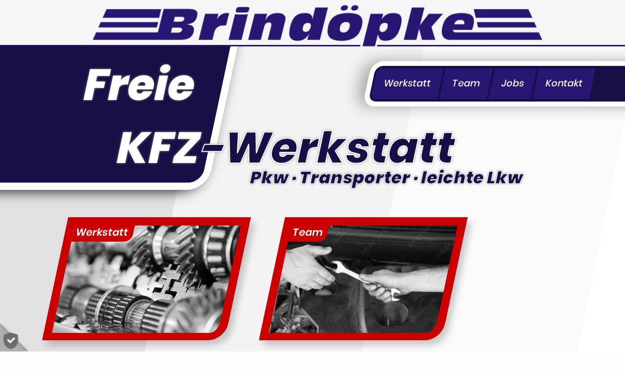

--- FILE ---
content_type: text/html; charset=utf-8
request_url: https://brindoepke-bielefeld.de/
body_size: 5724
content:
<!DOCTYPE html>
<html lang="de">
    <head>
        <title>Fachwerkstatt für Pkw / Lkw / Baumaschinen | Brindöpke | Bielefeld</title>
        <meta http-equiv="Content-Type" content="text/html; charset=utf-8" />
<meta name="google-site-verification" content="XE6eAogRXbxGivHwwxLPzmRrHpDCSS9dv3Oh1ohFAnY" />
<script type="application/ld+json">{"@context": "https://schema.org","@type": "Organization","name": "Kfz-Werkstatt Ulrich Brindöpke","legalName": "Pkw- und Lkw-Werkstatt Ulrich Brindöpke","alternateName": "Pkw- und Lkw-Werkstatt Ulrich Brindöpke / Bielefeld","slogan": "Ein etwas anderer Kfz-Meister­betrieb. Ihre freie Pkw- und Lkw-Werkstatt im Kreuz von Ostwestfalen.","description": "Ihr Dienstleister bei allen Arbeiten rund ums Fahrzeug. Vom Pkw bis zum schweren Nutzfahrzeug bekommen Sie unseren hundertprozentigen Rundum-Service. Wir stehen Ihnen bei allen Belangen zur Seite, ob fällige Inspektions- und Verschleißreparaturen oder auch Karosserie- und Unfallschadeninstandsetzung.","email": "info@brindoepke-bielefeld.de","telephone": "+49520521034","foundingDate": "1980","url": "https://brindoepke-bielefeld.de","sameAs": "https://brindoepke-bielefeld.de","address": {"@type": "PostalAddress","streetAddress": "Dunlopstr. 53","addressLocality": "Bielefeld","addressRegion": "NRW","postalCode": "33689","addressCountry": "DE"},"areaServed": {"@type": "Place","geo": {"@type": "GeoCircle","geoMidpoint": {"@type": "GeoCoordinates","latitude": "51.940048","longitude": "8.567373"},"geoRadius": "150"}}}</script>
<meta name="viewport" content="width=device-width, user-scalable=no, initial-scale=1, maximum-scale=1" />
<link rel="canonical" href="https://brindoepke-bielefeld.de/" />
<meta name="format-detection" content="telephone=no, address=no, date=no, email=no" />
<meta http-equiv="imagetoolbar" content="content=no" />
<meta name="generator" content="WREB.DEsign GmbH - Bielefeld" />
<meta name="description" content="Ulrich Brindöpke, seit 1980 ein etwas anderer Kfz-Meister­betrieb. Ihre freie Pkw- und Lkw-Werkstatt im Kreuz von Ostwestfalen." />
<meta name="keywords" content="" />
<meta name="geo.position" content="51.940048;8.567373" />
<meta name="geo.placename" content="Bielefeld" />
<meta name="geo.region" content="DE-NW" />
<meta name="revisit-after" content="1 week" />
<meta name="referrer" content="no-referrer" />
<meta name="theme-color" content="#fefefe" />
<meta property="og:site_name" content="Kfz-Werkstatt Ulrich Brindöpke" />
<meta property="og:latitude" content="51.940048" />
<meta property="og:longitude" content="8.567373" />
<meta property="og:street_address" content="Dunlopstr. 53" />
<meta property="og:locality" content="Bielefeld" />
<meta property="og:region" content="NRW" />
<meta property="og:postal_code" content="33689" />
<meta property="og:country_name" content="Germany" />
<meta property="og:email" content="info@brindoepke-bielefeld.de" />
<meta property="og:phone_number" content="+49520521034" />
<meta property="og:locale" content="DE_DE" />
<meta property="og:type" content="website" />
<meta property="og:url" content="https://brindoepke-bielefeld.de/" />
<meta property="og:title" content="Kfz-Werkstatt Ulrich Brindöpke | Bielefeld" />
<meta property="og:description" content="Ihr Dienstleister bei allen Arbeiten rund ums Fahrzeug. Vom Pkw bis zum schweren Nutzfahrzeug bekommen Sie unseren hundertprozentigen Rundum-Service. Wir stehen Ihnen bei allen Belangen zur Seite, ob fällige Inspektions- und Verschleißreparaturen oder auch Karosserie- und Unfallschadeninstandsetzung." />
<meta property="og:update_time" content="1769733346" />
<meta name="msapplication-config" content="/sites/default/files/tmp/browsercfg.xml" />
<meta name="msapplication-TileColor" content="" />
<link rel="manifest" href="/sites/default/files/tmp/manifest.json" />
<link rel="shortcut icon" type="image/vnd.microsoft.icon" href="/sites/default/files/favicons/favicon.ico" />
<link rel="icon" sizes="16x16" type="image/png" href="/sites/default/files/favicons/favicon-16x16.png" />
<link rel="icon" sizes="32x32" type="image/png" href="/sites/default/files/favicons/favicon-32x32.png" />
<link rel="icon" sizes="96x96" type="image/png" href="/sites/default/files/favicons/favicon-96x96.png" />
<link rel="apple-touch-icon" sizes="57x57" href="/sites/default/files/favicons/apple-touch-icon-57x57.png" />
<link rel="apple-touch-icon" sizes="60x60" href="/sites/default/files/favicons/apple-touch-icon-60x60.png" />
<link rel="apple-touch-icon" sizes="72x72" href="/sites/default/files/favicons/apple-touch-icon-72x72.png" />
<link rel="apple-touch-icon" sizes="76x76" href="/sites/default/files/favicons/apple-touch-icon-76x76.png" />
<link rel="apple-touch-icon" sizes="144x144" href="/sites/default/files/favicons/apple-touch-icon-114x114.png" />
<link rel="apple-touch-icon" sizes="180x180" href="/sites/default/files/favicons/apple-touch-icon.png" />
<link rel="shortcut icon" href="/sites/default/files/favicons/favicon.ico" />
        
<!--[if 1]><!-->
<link type="text/css" rel="stylesheet" href="https://brindoepke-bielefeld.de/sites/default/files/wreb_aggregate/f3364a1a90d00b611dc206496719fdc2.css" media="all" />
<!--<![endif]-->
        <script type="text/javascript" src="https://brindoepke-bielefeld.de/sites/all/modules/jquery_update/replace/jquery/1.10/jquery.min.js?v=1.10.2"></script>
<script type="text/javascript" src="https://brindoepke-bielefeld.de/misc/jquery-extend-3.4.0.js?v=1.10.2"></script>
<script type="text/javascript" src="https://brindoepke-bielefeld.de/misc/jquery-html-prefilter-3.5.0-backport.js?v=1.10.2"></script>
<script type="text/javascript" src="https://brindoepke-bielefeld.de/misc/jquery.once.js?v=1.2"></script>
<script type="text/javascript" src="https://brindoepke-bielefeld.de/misc/drupal.js?t0xtf8"></script>
<script type="text/javascript" src="https://brindoepke-bielefeld.de/sites/all/modules/jquery_update/replace/ui/ui/minified/jquery.ui.core.min.js?v=1.10.2"></script>
<script type="text/javascript" src="https://brindoepke-bielefeld.de/sites/all/modules/jquery_update/replace/ui/ui/minified/jquery.ui.widget.min.js?v=1.10.2"></script>
<script type="text/javascript" src="https://brindoepke-bielefeld.de/sites/all/modules/jquery_update/replace/ui/ui/minified/jquery.ui.mouse.min.js?v=1.10.2"></script>
<script type="text/javascript" src="https://brindoepke-bielefeld.de/sites/all/modules/jquery_update/replace/ui/ui/minified/jquery.ui.resizable.min.js?v=1.10.2"></script>
<script type="text/javascript" src="https://brindoepke-bielefeld.de/sites/default/modules/wreb/wrebCore/js/core.js?t0xtf8"></script>
<script type="text/javascript" src="https://brindoepke-bielefeld.de/sites/default/modules/wreb/wrebCore/js/cookie.js?t0xtf8"></script>
<script type="text/javascript" src="https://brindoepke-bielefeld.de/sites/default/modules/wreb/wrebDS/wrebDS.js?t0xtf8"></script>
<script type="text/javascript" src="https://brindoepke-bielefeld.de/sites/default/modules/wreb/wrebJS/wrebJS.js?t0xtf8"></script>
<script type="text/javascript" src="https://brindoepke-bielefeld.de/sites/default/modules/wreb/wrebJS/wrebOnePage.js?t0xtf8"></script>
<script type="text/javascript" src="https://brindoepke-bielefeld.de/sites/default/modules/wreb/wrebJS/3rd/parallax.js?t0xtf8"></script>
<script type="text/javascript" src="https://brindoepke-bielefeld.de/sites/default/modules/wreb/wrebSmartmenu/smartmenus/jquery.smartmenus.js?t0xtf8"></script>
<script type="text/javascript" src="https://brindoepke-bielefeld.de/sites/default/modules/wreb/wrebSmartmenu/wrebSmartmenu.startup.js?t0xtf8"></script>
<script type="text/javascript" src="https://brindoepke-bielefeld.de/sites/default/modules/wreb/wrebPopoutVideo/wrebPopoutVideo.startup.js?t0xtf8"></script>
<script type="text/javascript" src="https://brindoepke-bielefeld.de/sites/default/modules/wreb/wrebDOM/startup.js?t0xtf8"></script>
<script type="text/javascript" src="https://brindoepke-bielefeld.de/sites/default/modules/wreb/wrebFormB/wrebFormB.js?t0xtf8"></script>
<script type="text/javascript" src="https://brindoepke-bielefeld.de/sites/default/modules/wreb/wrebLib_animations/js/wow.min.js?t0xtf8"></script>
<script type="text/javascript" src="https://brindoepke-bielefeld.de/sites/default/modules/wreb/wrebLib_animations/startup.js?t0xtf8"></script>
<script type="text/javascript" src="https://brindoepke-bielefeld.de/sites/default/modules/wreb/sd/wrebSD_COMPANY/wrebSD_COMPANY.js?t0xtf8"></script>
<script type="text/javascript" src="https://brindoepke-bielefeld.de/sites/default/modules/wreb/sd/wrebSD_JOB/wrebSD_JOB.js?t0xtf8"></script>
<script type="text/javascript" src="https://brindoepke-bielefeld.de/sites/default/modules/wreb/wrebMLPM/mlpm/jquery.multilevelpushmenu.js?t0xtf8"></script>
<script type="text/javascript" src="https://brindoepke-bielefeld.de/sites/default/modules/wreb/wrebMLPM/wrebMLPM.startup.js?t0xtf8"></script>
<script type="text/javascript" src="https://brindoepke-bielefeld.de/sites/default/modules/wreb/wrebNotify/notifyer/js/bootstrap-notify.js?t0xtf8"></script>
<script type="text/javascript" src="https://brindoepke-bielefeld.de/sites/default/modules/wreb/wrebNotify/notifyer/wrebPopupNotifyer.startup.js?t0xtf8"></script>
<script type="text/javascript">
<!--//--><![CDATA[//><!--

// -- wrebDS_evalCookies() -------------------------------------------------------
function wrebDS_evalCookies() {
if (Cookies.get( 'WREB-DS' ) != 'VERSION-2024-08-01') {
// reset all cookies
wrebDS_removeCookies( 'WREB*' );
}
// remove inactive/old cookies
wrebDS_removeCookies( 'ga_*' );
wrebDS_removeCookies( '_ga*, _gid, _gat_gtag*, _gat*, _gid*, _glc_au*, ga-*, ' );
wrebDS_removeCookies( 'kiwi*' );
wrebDS_removeCookies( 'test_*, tst_*,,test_123' );

// Set cookies for activated trackers --------------------------------------------
//
}

// -- STARTUP --------------------------------------------------------------------
wrebDS_evalCookies();


//--><!]]>
</script>
<script type="text/javascript" src="https://brindoepke-bielefeld.de/sites/all/themes/T250107v1/js/theme.js?t0xtf8"></script>
    </head>
    <body class='html front not-logged-in no-sidebars page-node page-node-1319 node-type-indexpage'>

		<div id='top'></div>

        <div class='prallaxe-background parallax-window' style='background:transparent;' data-parallax='scroll' data-image-src='https://brindoepke-bielefeld.de/sites/default/files/pictures/backgrounds/bd-bg1.jpg' data-z-index='0' data-natural-width='1920' data-natural-height='1200' data-position='center center'>        <div id='content-overlay'>

			<div id='arcordion-scroll-stopper' class='arcordion-scroll-stopper'></div>

            <div id='top-closure' class='top-closure browser no-ie6 no-ie7 no-ie8'>
                                <div id='page' class='page'>

	
		<div class='node node-bd-applet bd-applet' >

            
    <div class='bd-applet-inner bd-applet-1332 ftext-global-1332 ftext-global clearfix'>
        <div class='menu-mark'></div><div class='menu-style-toggle'></div><div class='section app-menu'><div class='container-b'><div class='right-float'></div><div class='menu'><a href='/werkstatt' class='first'>Werkstatt</a> <a href='/team'>Team</a> <a href='/jobs'>Jobs</a> <a href='/kontakt'>Kontakt</a> </div></div></div>    </div>
</div>

        <div class='pagehead menu-closure no-banner'>
            <div class='head-background'><div class='head-desktop-menue'><div class='section'><a href='/' class='logo-holder'><img src='/sites/default/files/pictures/bindoepke-logo-2025a.png' width='846' height='78' alt='bindoepke-logo-2025a.png' aria-hidden='true' class='img-link logo' loading='lazy' /></a></div></div></div>        </div>

        <header id='head-closure' class='head-closure no-banner'>
            <div class='node node-pagehead pagehead' >

        
    <div class='pagehead-inner clearfix'>
    <div class='banner-placeholder'></div>    </div>
</div>
        </header>

        <div id='content-closure' class='content-closure frontpage no-banner'>
            <div class='node node-indexpage node-full indexpage idx-1' >

        
    
    <div class='content-top-margin'></div><section class='node node-sectionbackground nid-1328 zi-1' >

        	<section class='section-background nid-1328 layout-2' ><div class='section-carret-s'></div><div class='section-carret s-carret72388a56b83e92441367ab9cc360db20'><div class='carret-img'></div></div></section><section class='section-content layout-2 nid-1328'><div class='c2idx-cols clearfix first s-2  i100 invers P1 p1 full-width-section'><div class='c2idx-left idx-w100'><div class='inner a9ae40a09da6974504455 sig  first'><div id='col-section-1365-s1' class='section-1365 col-index-section c1idx col-isection-1'><div class='node node-bd-carret bd-carret' >

            
    <div class='bd-carret-inner bd-carret-1365 ftext-global-1365 ftext-global clearfix'>
        <div class='carret-txt'><div class='line-1'><b>Freie</b></div><br /><div class='line-2'><b>KFZ</b><i>-</i>Werkstatt</div><br /><div class='line-3'>Pkw &middot; Transporter &middot; leichte Lkw</div><br /></div><div class='head-carret'><div class='carret-img bdc-9b05b1fd60f541f4d53569cc7a45737b'></div></div>    </div>
</div>
</div></div></div><div class='c2idx-right idx-w0'></div></div><div class='section'><div class='c2idx-cols clearfix first s-3  i100 invers P1 p1'></div></div><div class='section'><div class='c2idx-cols clearfix first s-5  i100 invers P1 p1'><div class='c2idx-left idx-w100'><div class='inner a9ae40a09da6974504455 sig'><div id='col-section-1095-s1' class='section-1095 col-index-section c1idx col-isection-4'><div class='node node-link-dispatcher link-dispatcher' >

        
    <div class='link-dispatcher-inner'>
        <a href='/werkstatt' class='lb-a478ea9bbcd18ef7baa32fa9cc6bdea2'><div class='node node-link-block link-block lb-a478ea9bbcd18ef7baa32fa9cc6bdea2 with-link' >

            
    <div class='link-block-inner'>
        <div class='top'>Werkstatt</div><div class='img-container lb-a478ea9bbcd18ef7baa32fa9cc6bdea2'></div>    </div>
</div>
</a><a href='/team' class='lb-f1a33db185cef0693c4ca26db9e3eb04'><div class='node node-link-block link-block lb-f1a33db185cef0693c4ca26db9e3eb04 with-link' >

            
    <div class='link-block-inner'>
        <div class='top'>Team</div><div class='img-container lb-f1a33db185cef0693c4ca26db9e3eb04'></div>    </div>
</div>
</a>    </div>
</div>
</div></div></div><div class='c2idx-right idx-w0'></div></div></div><div class='section'><div class='c2idx-cols clearfix first s-9  i50 P2 p2'><div class='c2idx-left idx-w50'><div class='inner b031d444af627e0af0d1b sig'><div id='col-section-1331-s1' class='section-1331 col-index-section c1idx col-isection-8'><div class='node node-link-dispatcher link-dispatcher' >

        
    <div class='link-dispatcher-inner'>
        <a href='/jobs' class='lb-9ba04cb3cdf44de71b125a72d3e60e91'><div class='node node-link-block link-block lb-9ba04cb3cdf44de71b125a72d3e60e91 with-link' >

            
    <div class='link-block-inner'>
        <div class='top'>Jobs</div><div class='img-container lb-9ba04cb3cdf44de71b125a72d3e60e91'></div>    </div>
</div>
</a>    </div>
</div>
</div></div></div><div class='c2idx-right idx-w50'><div class='inner a9ae40a09da6974504455 sig  first'><div id='col-section-1337-s1' class='section-1337 col-index-section c1idx col-isection-6'><div class='node node-text-a text-a' >

            
    <div class='text-a-inner text-a-1337 ftext-global-1337 ftext-global clearfix'>
    <picture ><img src='/sites/default/files/pictures/rainbow-free.png' width='415' height='201' alt='rainbow-free.png' aria-hidden='true' class='img-link' loading='lazy' /></picture>    </div>
</div>
</div><div id='col-section--s1' class='section- col-index-section c1idx col-isection-7'><br /></div><div id='col-section-1338-s1' class='section-1338 col-index-section c1idx col-isection-7'><div class='node node-text-a text-a' >

            
    <div class='text-a-inner text-a-1338 ftext-global-1338 ftext-global clearfix'>
    <div class='text clearfix'><div class='txt-body text-a'><ul class="main-page-li"><li>Karosseriebau</li><li>Reifenservice</li><li>Wartungsarbeiten</li><li>Hydraulikservice</li><li>Fahrzeugabnahme</li><li>Klimaanlagen</li><li>Fahrzeugdiagnose</li><li>Motor &amp; Getriebe</li></ul></div></div>    </div>
</div>
</div></div></div></div></div><div class='section'><div class='c2idx-cols clearfix first s-10  i100 invers P1 p1'><div class='c2idx-left idx-w100'><div class='inner a9ae40a09da6974504455 sig'><div id='col-section--s2' class='section- col-index-section c1idx col-isection-10'><br /><br /><br /><br /><br /><br /><br /><br /><br /><br /><br /><br /><br /><br /><br /><br /></div></div></div><div class='c2idx-right idx-w0'></div></div></div><div class='c2idx-cols clearfix first s-12  i100 invers P1 p1 full-width-section'><div class='c2idx-left idx-w100'><div class='inner a9ae40a09da6974504455 sig'><div id='col-section-1333-s1' class='section-1333 col-index-section c1idx col-isection-11'><div class='node node-bd-applet bd-applet' >

            
    <div class='bd-applet-inner bd-applet-1333 ftext-global-1333 ftext-global clearfix'>
        <div class='section contact'><div class='container-a'><div class='left-float'></div><div class='text'><b>Dunlopstraße 53 / 33689 Bielefeld</b>
<br />
<table class="times-table">
	<tbody>

		<tr>
			<td class="day">Montag - Freitag</td>
			<td class="time">08:00-17:00 Uhr</td>
		</tr>
		<tr>
			<td class="day">Samstag<b>*</b></td>
			<td class="time">08:00-12:30 Uhr</td>
		</tr>

	</tbody>
</table>

<div class="times-note clearfix">
	<div class="asterix">*</div>
	<div class="text">Wir haben jeden vierten Samstag im Monat geschlossen.</div>
</div>
<a href='tel:+49520521034'><span class='phone'><span class='ptext'><span class='top'>Telefon</span><span class='nr'>05205 21034</span></span></span></a><a href='https://wa.me/49520521034'><span class='whatsup'>WhatsApp<span class='icon'><img src='/sites/default/files/pictures/whatsup2.png' width='240' height='240' alt='whatsup2.png' aria-hidden='true' class='img-link' loading='lazy' /></span></a></div></div></div>    </div>
</div>
</div></div></div><div class='c2idx-right idx-w0'></div></div></section></section>
</div>
        </div>

        <footer id='footer-closure' class='footer-closure no-banner'>
            <div class='node node-pagefooter pagefooter' id='pagefooter' data-fixed='true' >
            <div class='pagefooter-inner'>
	<div class='section'><div class='last-sub-line clearfix'><div class='right'>&nbsp;<a href='/datenschutzhinweis' class='footer-link'>Datenschutzhinweis</a> <span class='trenner'><span class='trenner'>/</span></span> <a href='/impressum' class='footer-link'>Impressum</a></div><div class='copyright-div'><a href='https://wreb.de' target='_blank' rel='noopener'>&copy;</a></div></div></div>    </div>
</div>

        </footer>

	
</div>

<!-- <div class='fixed-footer'>*</div> -->











            </div>
            <div class='browser no-ie6 no-ie7 no-ie8'>
                <div id='global-popover-hook'></div><div id='parallaxe-factor' data-factor='0.2'></div><div class='ds-trigger-closure main' data-close-click='N' data-fixed-cookies='["WREB-TECH"]' data-cookie-list='{"WREB-TECH":"WREB.DEsign_GmbH"}' data-force='0' data-nid='1319' data-behave-type='EX' data-behave-list='["148","206"]' data-behave-scroll='0' data-behave-watchdog-strikt='0' data-behave-func='wrebDS_behaveur' data-DNT='N' data-cookie-version='VERSION-2024-08-01' data-trigger-ignore='1780'><span class='ds-popup-trigger ds-hint'><a href='/?DS=1'>Datenschutzeinstellungen</a></span><span class='ds-popup-trigger ds-close-btn'><a href='/?DS=1' aria-pressed='false' aria-label='schlie&szlig;en' role='button'><div class='txt' aria-label='schlie&szlig;en' role='presentation'>schlie&szlig;en</div><div class='cover'></div></a></span><span class='ds-popup-trigger triangle-bg'></span><a href='/?DS=1'><img src='/sites/default/modules/wreb/wrebDS/img/ds-icon.png' width='32' height='32' alt='Datenschutzeinstellungen' aria-hidden='true'aria-label='Datenschutzeinstellungen' class='img-link ds-icon ds-popup-trigger' loading='lazy'></a></div><div class='ds-dialog-closure'><div class='ds-dialog'><div class='ds-dialog-scroll-mark'></div><div class='ds-dialog-close'><img src='/sites/default/modules/wreb/wrebDS/img/ds-close.png' width='32' height='32' alt='ds-close.png' aria-hidden='true' class='img-link ds-icon ds-close-dialog' loading='lazy'></div><div class='ds-switches' data-org-width='400'><div class='ds-preface'><br />
Wir verwenden Cookies, um Ihnen die optimale Nutzung unserer Webseite zu ermöglichen. Es werden für den Betrieb der Seite notwendige Cookies gesetzt. Darüber hinaus können Sie Inhalte von Drittanbietern erlauben.<br />
<br />
<p style='color: #000; font-style: normal; font-weight: 600; font-size: 12px;'>Sie können diese Zustimmung jederzeit  wiederrufen.</p></div><div class='ds-switch last with-addendum fixed' data-target='TECH'><div class='top'>Technische Cookies</div><div class='data clearfix'><div class='left'><input id='DS-TECH' name='TECH' type='checkbox' data-pattern='[]' data-fixed='Y' class='ds-dialog-checkbox' disabled='disabled' checked='checked'></div><div class='right'><label disabled class='ds-label disabled' for='TECH'>Technische Cookies sind für das Funktionieren einer Webseite zwingend erforderlich, dienen nicht dem Tracking und bedürfen keiner Einwilligung.<br /></label></div><div class='ds-data-click cookie-TECH no-click' data-target='TECH'></div></div></div><div class='ds-addendum'>Informationen zur genauen Verwendung der erhobenen Daten finden Sie in unserer <a href='/datenschutzhinweis'><b><i>Datenschutzhinweis</i></b></a>.<br><div class='hint'>&Auml;nderungen an den Einstellungen werden sofort aktiv!</div></div></div></div></div><div class='popout-video-container video-copy' data-vhtml="<div class='video-popout video-1192' data-video-id='1192' data-volume='0.5' data-pause='false' data-time='0' data-muted='false'><div class='close-btn' data-video-id='1192'><img alt='image'  class='img-link' src='/sites/default/modules/wreb/wrebPopoutVideo/img/popout-video-close.png' height='32' width='32' loading='lazy' /></div><video poster='https://brindoepke-bielefeld.de/sites/default/files/videos/laufband.jpg' data-ASPR='1.780487804878' data-video-id='1192' data-autoclose='1' width='100%' height='100%' controls='1'><source type='video/mp4' src='/sites/default/files/videos/laufband.mp4' /></video></div>"></div><div class='mlp-menu-activator-closure'><div class='mlp-menu-activator'><i class='fa fa-bars fa-2x'></i></div></div><div id='mlp-menu-activator-data' data-breakpoint='500'></div><div id='data-notify-messages' data-notify-messages='[]'></div>
              <div class='notifications top-right'></div>
              <div class='notifications bottom-right'></div>
              <div class='notifications top-left'></div>
              <div class='notifications bottom-left'></div>
                    </div>

            
        </div>
        </div>
		<div class='ds-html-snippets'></div>
    </body>
</html>


--- FILE ---
content_type: text/css
request_url: https://brindoepke-bielefeld.de/sites/default/files/wreb_aggregate/f3364a1a90d00b611dc206496719fdc2.css
body_size: 519902
content:
// *

// 0
#autocomplete{border:1px solid;overflow:hidden;position:absolute;z-index:100;}#autocomplete ul{list-style:none;list-style-image:none;margin:0;padding:0;}#autocomplete li{background:#fff;color:#000;cursor:default;white-space:pre;zoom:1;}html.js input.form-autocomplete{background-image:url(/misc/throbber-inactive.png);background-position:100% center;background-repeat:no-repeat;}html.js input.throbbing{background-image:url(/misc/throbber-active.gif);background-position:100% center;}html.js fieldset.collapsed{border-bottom-width:0;border-left-width:0;border-right-width:0;height:1em;}html.js fieldset.collapsed .fieldset-wrapper{display:none;}fieldset.collapsible{position:relative;}fieldset.collapsible .fieldset-legend{display:block;}.form-textarea-wrapper textarea{display:block;margin:0;width:100%;-moz-box-sizing:border-box;-webkit-box-sizing:border-box;box-sizing:border-box;}.resizable-textarea .grippie{background:#eee url(/misc/grippie.png) no-repeat center 2px;border:1px solid #ddd;border-top-width:0;cursor:s-resize;height:9px;overflow:hidden;}body.drag{cursor:move;}.draggable a.tabledrag-handle{cursor:move;float:left;height:1.7em;margin-left:-1em;overflow:hidden;text-decoration:none;}a.tabledrag-handle:hover{text-decoration:none;}a.tabledrag-handle .handle{background:url(/misc/draggable.png) no-repeat 6px 9px;height:13px;margin:-0.4em 0.5em;padding:0.42em 0.5em;width:13px;}a.tabledrag-handle-hover .handle{background-position:6px -11px;}div.indentation{float:left;height:1.7em;margin:-0.4em 0.2em -0.4em -0.4em;padding:0.42em 0 0.42em 0.6em;width:20px;}div.tree-child{background:url(/misc/tree.png) no-repeat 11px center;}div.tree-child-last{background:url(/misc/tree-bottom.png) no-repeat 11px center;}div.tree-child-horizontal{background:url(/misc/tree.png) no-repeat -11px center;}.tabledrag-toggle-weight-wrapper{text-align:right;}table.sticky-header{background-color:#fff;margin-top:0;}.progress .bar{background-color:#fff;border:1px solid;}.progress .filled{background-color:#000;height:1.5em;width:5px;}.progress .percentage{float:right;}.ajax-progress{display:inline-block;}.ajax-progress .throbber{background:transparent url(/misc/throbber-active.gif) no-repeat 0px center;float:left;height:15px;margin:2px;width:15px;}.ajax-progress .message{padding-left:20px;}tr .ajax-progress .throbber{margin:0 2px;}.ajax-progress-bar{width:16em;}.container-inline div,.container-inline label{display:inline;}.container-inline .fieldset-wrapper{display:block;}.nowrap{white-space:nowrap;}html.js .js-hide{display:none;}.element-hidden{display:none;}.element-invisible{position:absolute !important;clip:rect(1px 1px 1px 1px);clip:rect(1px,1px,1px,1px);overflow:hidden;height:1px;}.element-invisible.element-focusable:active,.element-invisible.element-focusable:focus{position:static !important;clip:auto;overflow:visible;height:auto;}.clearfix:after{content:".";display:block;height:0;clear:both;visibility:hidden;}* html .clearfix{height:1%;}*:first-child + html .clearfix{min-height:1%;}
ul.menu{border:none;list-style:none;text-align:left;}ul.menu li{margin:0 0 0 0.5em;}ul li.expanded{list-style-image:url(/misc/menu-expanded.png);list-style-type:circle;}ul li.collapsed{list-style-image:url(/misc/menu-collapsed.png);list-style-type:disc;}ul li.leaf{list-style-image:url(/misc/menu-leaf.png);list-style-type:square;}li.expanded,li.collapsed,li.leaf{padding:0.2em 0.5em 0 0;margin:0;}li a.active{color:#000;}td.menu-disabled{background:#ccc;}ul.inline,ul.links.inline{display:inline;padding-left:0;}ul.inline li{display:inline;list-style-type:none;padding:0 0.5em;}.breadcrumb{padding-bottom:0.5em;}ul.primary{border-bottom:1px solid #bbb;border-collapse:collapse;height:auto;line-height:normal;list-style:none;margin:5px;padding:0 0 0 1em;white-space:nowrap;}ul.primary li{display:inline;}ul.primary li a{background-color:#ddd;border-color:#bbb;border-style:solid solid none solid;border-width:1px;height:auto;margin-right:0.5em;padding:0 1em;text-decoration:none;}ul.primary li.active a{background-color:#fff;border:1px solid #bbb;border-bottom:1px solid #fff;}ul.primary li a:hover{background-color:#eee;border-color:#ccc;border-bottom-color:#eee;}ul.secondary{border-bottom:1px solid #bbb;padding:0.5em 1em;margin:5px;}ul.secondary li{border-right:1px solid #ccc;display:inline;padding:0 1em;}ul.secondary a{padding:0;text-decoration:none;}ul.secondary a.active{border-bottom:4px solid #999;}
div.messages{background-position:8px 8px;background-repeat:no-repeat;border:1px solid;margin:6px 0;padding:10px 10px 10px 50px;}div.status{background-image:url(/misc/message-24-ok.png);border-color:#be7;}div.status,.ok{color:#234600;}div.status,table tr.ok{background-color:#f8fff0;}div.warning{background-image:url(/misc/message-24-warning.png);border-color:#ed5;}div.warning,.warning{color:#840;}div.warning,table tr.warning{background-color:#fffce5;}div.error{background-image:url(/misc/message-24-error.png);border-color:#ed541d;}div.error,.error{color:#8c2e0b;}div.error,table tr.error{background-color:#fef5f1;}div.error p.error{color:#333;}div.messages ul{margin:0 0 0 1em;padding:0;}div.messages ul li{list-style-image:none;}
fieldset{margin-bottom:1em;padding:0.5em;}form{margin:0;padding:0;}hr{border:1px solid gray;height:1px;}img{border:0;}table{border-collapse:collapse;}th{border-bottom:3px solid #ccc;padding-right:1em;text-align:left;}tbody{border-top:1px solid #ccc;}tr.even,tr.odd{background-color:#eee;border-bottom:1px solid #ccc;padding:0.1em 0.6em;}th.active img{display:inline;}td.active{background-color:#ddd;}.item-list .title{font-weight:bold;}.item-list ul{margin:0 0 0.75em 0;padding:0;}.item-list ul li{margin:0 0 0.25em 1.5em;padding:0;}.form-item,.form-actions{margin-top:1em;margin-bottom:1em;}tr.odd .form-item,tr.even .form-item{margin-top:0;margin-bottom:0;white-space:nowrap;}.form-item .description{font-size:0.85em;}label{display:block;font-weight:bold;}label.option{display:inline;font-weight:normal;}.form-checkboxes .form-item,.form-radios .form-item{margin-top:0.4em;margin-bottom:0.4em;}.form-type-radio .description,.form-type-checkbox .description{margin-left:2.4em;}input.form-checkbox,input.form-radio{vertical-align:middle;}.marker,.form-required{color:#f00;}.form-item input.error,.form-item textarea.error,.form-item select.error{border:2px solid red;}.container-inline .form-actions,.container-inline.form-actions{margin-top:0;margin-bottom:0;}.more-link{text-align:right;}.more-help-link{text-align:right;}.more-help-link a{background:url(/misc/help.png) 0 50% no-repeat;padding:1px 0 1px 20px;}.item-list .pager{clear:both;text-align:center;}.item-list .pager li{background-image:none;display:inline;list-style-type:none;padding:0.5em;}.pager-current{font-weight:bold;}#autocomplete li.selected{background:#0072b9;color:#fff;}html.js fieldset.collapsible .fieldset-legend{background:url(/misc/menu-expanded.png) 5px 65% no-repeat;padding-left:15px;}html.js fieldset.collapsed .fieldset-legend{background-image:url(/misc/menu-collapsed.png);background-position:5px 50%;}.fieldset-legend span.summary{color:#999;font-size:0.9em;margin-left:0.5em;}tr.drag{background-color:#fffff0;}tr.drag-previous{background-color:#ffd;}.tabledrag-toggle-weight{font-size:0.9em;}body div.tabledrag-changed-warning{margin-bottom:0.5em;}tr.selected td{background:#ffc;}td.checkbox,th.checkbox{text-align:center;}.progress{font-weight:bold;}.progress .bar{background:#ccc;border-color:#666;margin:0 0.2em;-moz-border-radius:3px;-webkit-border-radius:3px;border-radius:3px;}.progress .filled{background:#0072b9 url(/misc/progress.gif);}



// 1
.ui-helper-hidden{display:none}.ui-helper-hidden-accessible{border:0;clip:rect(0 0 0 0);height:1px;margin:-1px;overflow:hidden;padding:0;position:absolute;width:1px}.ui-helper-reset{margin:0;padding:0;border:0;outline:0;line-height:1.3;text-decoration:none;font-size:100%;list-style:none}.ui-helper-clearfix:before,.ui-helper-clearfix:after{content:"";display:table;border-collapse:collapse}.ui-helper-clearfix:after{clear:both}.ui-helper-clearfix{min-height:0}.ui-helper-zfix{width:100%;height:100%;top:0;left:0;position:absolute;opacity:0;filter:Alpha(Opacity=0)}.ui-front{z-index:100}.ui-state-disabled{cursor:default!important}.ui-icon{display:block;text-indent:-99999px;overflow:hidden;background-repeat:no-repeat}.ui-widget-overlay{position:fixed;top:0;left:0;width:100%;height:100%}
.ui-widget{font-family:Verdana,Arial,sans-serif;font-size:1.1em}.ui-widget .ui-widget{font-size:1em}.ui-widget input,.ui-widget select,.ui-widget textarea,.ui-widget button{font-family:Verdana,Arial,sans-serif;font-size:1em}.ui-widget-content{border:1px solid #aaa;background:#fff url(/sites/all/modules/jquery_update/replace/ui/themes/base/minified/images/ui-bg_flat_75_ffffff_40x100.png) 50% 50% repeat-x;color:#222}.ui-widget-content a{color:#222}.ui-widget-header{border:1px solid #aaa;background:#ccc url(/sites/all/modules/jquery_update/replace/ui/themes/base/minified/images/ui-bg_highlight-soft_75_cccccc_1x100.png) 50% 50% repeat-x;color:#222;font-weight:700}.ui-widget-header a{color:#222}.ui-state-default,.ui-widget-content .ui-state-default,.ui-widget-header .ui-state-default{border:1px solid #d3d3d3;background:#e6e6e6 url(/sites/all/modules/jquery_update/replace/ui/themes/base/minified/images/ui-bg_glass_75_e6e6e6_1x400.png) 50% 50% repeat-x;font-weight:400;color:#555}.ui-state-default a,.ui-state-default a:link,.ui-state-default a:visited{color:#555;text-decoration:none}.ui-state-hover,.ui-widget-content .ui-state-hover,.ui-widget-header .ui-state-hover,.ui-state-focus,.ui-widget-content .ui-state-focus,.ui-widget-header .ui-state-focus{border:1px solid #999;background:#dadada url(/sites/all/modules/jquery_update/replace/ui/themes/base/minified/images/ui-bg_glass_75_dadada_1x400.png) 50% 50% repeat-x;font-weight:400;color:#212121}.ui-state-hover a,.ui-state-hover a:hover,.ui-state-hover a:link,.ui-state-hover a:visited{color:#212121;text-decoration:none}.ui-state-active,.ui-widget-content .ui-state-active,.ui-widget-header .ui-state-active{border:1px solid #aaa;background:#fff url(/sites/all/modules/jquery_update/replace/ui/themes/base/minified/images/ui-bg_glass_65_ffffff_1x400.png) 50% 50% repeat-x;font-weight:400;color:#212121}.ui-state-active a,.ui-state-active a:link,.ui-state-active a:visited{color:#212121;text-decoration:none}.ui-state-highlight,.ui-widget-content .ui-state-highlight,.ui-widget-header .ui-state-highlight{border:1px solid #fcefa1;background:#fbf9ee url(/sites/all/modules/jquery_update/replace/ui/themes/base/minified/images/ui-bg_glass_55_fbf9ee_1x400.png) 50% 50% repeat-x;color:#363636}.ui-state-highlight a,.ui-widget-content .ui-state-highlight a,.ui-widget-header .ui-state-highlight a{color:#363636}.ui-state-error,.ui-widget-content .ui-state-error,.ui-widget-header .ui-state-error{border:1px solid #cd0a0a;background:#fef1ec url(/sites/all/modules/jquery_update/replace/ui/themes/base/minified/images/ui-bg_glass_95_fef1ec_1x400.png) 50% 50% repeat-x;color:#cd0a0a}.ui-state-error a,.ui-widget-content .ui-state-error a,.ui-widget-header .ui-state-error a{color:#cd0a0a}.ui-state-error-text,.ui-widget-content .ui-state-error-text,.ui-widget-header .ui-state-error-text{color:#cd0a0a}.ui-priority-primary,.ui-widget-content .ui-priority-primary,.ui-widget-header .ui-priority-primary{font-weight:700}.ui-priority-secondary,.ui-widget-content .ui-priority-secondary,.ui-widget-header .ui-priority-secondary{opacity:.7;filter:Alpha(Opacity=70);font-weight:400}.ui-state-disabled,.ui-widget-content .ui-state-disabled,.ui-widget-header .ui-state-disabled{opacity:.35;filter:Alpha(Opacity=35);background-image:none}.ui-state-disabled .ui-icon{filter:Alpha(Opacity=35)}.ui-icon{width:16px;height:16px}.ui-icon,.ui-widget-content .ui-icon{background-image:url(/sites/all/modules/jquery_update/replace/ui/themes/base/minified/images/ui-icons_222222_256x240.png)}.ui-widget-header .ui-icon{background-image:url(/sites/all/modules/jquery_update/replace/ui/themes/base/minified/images/ui-icons_222222_256x240.png)}.ui-state-default .ui-icon{background-image:url(/sites/all/modules/jquery_update/replace/ui/themes/base/minified/images/ui-icons_888888_256x240.png)}.ui-state-hover .ui-icon,.ui-state-focus .ui-icon{background-image:url(/sites/all/modules/jquery_update/replace/ui/themes/base/minified/images/ui-icons_454545_256x240.png)}.ui-state-active .ui-icon{background-image:url(/sites/all/modules/jquery_update/replace/ui/themes/base/minified/images/ui-icons_454545_256x240.png)}.ui-state-highlight .ui-icon{background-image:url(/sites/all/modules/jquery_update/replace/ui/themes/base/minified/images/ui-icons_2e83ff_256x240.png)}.ui-state-error .ui-icon,.ui-state-error-text .ui-icon{background-image:url(/sites/all/modules/jquery_update/replace/ui/themes/base/minified/images/ui-icons_cd0a0a_256x240.png)}.ui-icon-blank{background-position:16px 16px}.ui-icon-carat-1-n{background-position:0 0}.ui-icon-carat-1-ne{background-position:-16px 0}.ui-icon-carat-1-e{background-position:-32px 0}.ui-icon-carat-1-se{background-position:-48px 0}.ui-icon-carat-1-s{background-position:-64px 0}.ui-icon-carat-1-sw{background-position:-80px 0}.ui-icon-carat-1-w{background-position:-96px 0}.ui-icon-carat-1-nw{background-position:-112px 0}.ui-icon-carat-2-n-s{background-position:-128px 0}.ui-icon-carat-2-e-w{background-position:-144px 0}.ui-icon-triangle-1-n{background-position:0 -16px}.ui-icon-triangle-1-ne{background-position:-16px -16px}.ui-icon-triangle-1-e{background-position:-32px -16px}.ui-icon-triangle-1-se{background-position:-48px -16px}.ui-icon-triangle-1-s{background-position:-64px -16px}.ui-icon-triangle-1-sw{background-position:-80px -16px}.ui-icon-triangle-1-w{background-position:-96px -16px}.ui-icon-triangle-1-nw{background-position:-112px -16px}.ui-icon-triangle-2-n-s{background-position:-128px -16px}.ui-icon-triangle-2-e-w{background-position:-144px -16px}.ui-icon-arrow-1-n{background-position:0 -32px}.ui-icon-arrow-1-ne{background-position:-16px -32px}.ui-icon-arrow-1-e{background-position:-32px -32px}.ui-icon-arrow-1-se{background-position:-48px -32px}.ui-icon-arrow-1-s{background-position:-64px -32px}.ui-icon-arrow-1-sw{background-position:-80px -32px}.ui-icon-arrow-1-w{background-position:-96px -32px}.ui-icon-arrow-1-nw{background-position:-112px -32px}.ui-icon-arrow-2-n-s{background-position:-128px -32px}.ui-icon-arrow-2-ne-sw{background-position:-144px -32px}.ui-icon-arrow-2-e-w{background-position:-160px -32px}.ui-icon-arrow-2-se-nw{background-position:-176px -32px}.ui-icon-arrowstop-1-n{background-position:-192px -32px}.ui-icon-arrowstop-1-e{background-position:-208px -32px}.ui-icon-arrowstop-1-s{background-position:-224px -32px}.ui-icon-arrowstop-1-w{background-position:-240px -32px}.ui-icon-arrowthick-1-n{background-position:0 -48px}.ui-icon-arrowthick-1-ne{background-position:-16px -48px}.ui-icon-arrowthick-1-e{background-position:-32px -48px}.ui-icon-arrowthick-1-se{background-position:-48px -48px}.ui-icon-arrowthick-1-s{background-position:-64px -48px}.ui-icon-arrowthick-1-sw{background-position:-80px -48px}.ui-icon-arrowthick-1-w{background-position:-96px -48px}.ui-icon-arrowthick-1-nw{background-position:-112px -48px}.ui-icon-arrowthick-2-n-s{background-position:-128px -48px}.ui-icon-arrowthick-2-ne-sw{background-position:-144px -48px}.ui-icon-arrowthick-2-e-w{background-position:-160px -48px}.ui-icon-arrowthick-2-se-nw{background-position:-176px -48px}.ui-icon-arrowthickstop-1-n{background-position:-192px -48px}.ui-icon-arrowthickstop-1-e{background-position:-208px -48px}.ui-icon-arrowthickstop-1-s{background-position:-224px -48px}.ui-icon-arrowthickstop-1-w{background-position:-240px -48px}.ui-icon-arrowreturnthick-1-w{background-position:0 -64px}.ui-icon-arrowreturnthick-1-n{background-position:-16px -64px}.ui-icon-arrowreturnthick-1-e{background-position:-32px -64px}.ui-icon-arrowreturnthick-1-s{background-position:-48px -64px}.ui-icon-arrowreturn-1-w{background-position:-64px -64px}.ui-icon-arrowreturn-1-n{background-position:-80px -64px}.ui-icon-arrowreturn-1-e{background-position:-96px -64px}.ui-icon-arrowreturn-1-s{background-position:-112px -64px}.ui-icon-arrowrefresh-1-w{background-position:-128px -64px}.ui-icon-arrowrefresh-1-n{background-position:-144px -64px}.ui-icon-arrowrefresh-1-e{background-position:-160px -64px}.ui-icon-arrowrefresh-1-s{background-position:-176px -64px}.ui-icon-arrow-4{background-position:0 -80px}.ui-icon-arrow-4-diag{background-position:-16px -80px}.ui-icon-extlink{background-position:-32px -80px}.ui-icon-newwin{background-position:-48px -80px}.ui-icon-refresh{background-position:-64px -80px}.ui-icon-shuffle{background-position:-80px -80px}.ui-icon-transfer-e-w{background-position:-96px -80px}.ui-icon-transferthick-e-w{background-position:-112px -80px}.ui-icon-folder-collapsed{background-position:0 -96px}.ui-icon-folder-open{background-position:-16px -96px}.ui-icon-document{background-position:-32px -96px}.ui-icon-document-b{background-position:-48px -96px}.ui-icon-note{background-position:-64px -96px}.ui-icon-mail-closed{background-position:-80px -96px}.ui-icon-mail-open{background-position:-96px -96px}.ui-icon-suitcase{background-position:-112px -96px}.ui-icon-comment{background-position:-128px -96px}.ui-icon-person{background-position:-144px -96px}.ui-icon-print{background-position:-160px -96px}.ui-icon-trash{background-position:-176px -96px}.ui-icon-locked{background-position:-192px -96px}.ui-icon-unlocked{background-position:-208px -96px}.ui-icon-bookmark{background-position:-224px -96px}.ui-icon-tag{background-position:-240px -96px}.ui-icon-home{background-position:0 -112px}.ui-icon-flag{background-position:-16px -112px}.ui-icon-calendar{background-position:-32px -112px}.ui-icon-cart{background-position:-48px -112px}.ui-icon-pencil{background-position:-64px -112px}.ui-icon-clock{background-position:-80px -112px}.ui-icon-disk{background-position:-96px -112px}.ui-icon-calculator{background-position:-112px -112px}.ui-icon-zoomin{background-position:-128px -112px}.ui-icon-zoomout{background-position:-144px -112px}.ui-icon-search{background-position:-160px -112px}.ui-icon-wrench{background-position:-176px -112px}.ui-icon-gear{background-position:-192px -112px}.ui-icon-heart{background-position:-208px -112px}.ui-icon-star{background-position:-224px -112px}.ui-icon-link{background-position:-240px -112px}.ui-icon-cancel{background-position:0 -128px}.ui-icon-plus{background-position:-16px -128px}.ui-icon-plusthick{background-position:-32px -128px}.ui-icon-minus{background-position:-48px -128px}.ui-icon-minusthick{background-position:-64px -128px}.ui-icon-close{background-position:-80px -128px}.ui-icon-closethick{background-position:-96px -128px}.ui-icon-key{background-position:-112px -128px}.ui-icon-lightbulb{background-position:-128px -128px}.ui-icon-scissors{background-position:-144px -128px}.ui-icon-clipboard{background-position:-160px -128px}.ui-icon-copy{background-position:-176px -128px}.ui-icon-contact{background-position:-192px -128px}.ui-icon-image{background-position:-208px -128px}.ui-icon-video{background-position:-224px -128px}.ui-icon-script{background-position:-240px -128px}.ui-icon-alert{background-position:0 -144px}.ui-icon-info{background-position:-16px -144px}.ui-icon-notice{background-position:-32px -144px}.ui-icon-help{background-position:-48px -144px}.ui-icon-check{background-position:-64px -144px}.ui-icon-bullet{background-position:-80px -144px}.ui-icon-radio-on{background-position:-96px -144px}.ui-icon-radio-off{background-position:-112px -144px}.ui-icon-pin-w{background-position:-128px -144px}.ui-icon-pin-s{background-position:-144px -144px}.ui-icon-play{background-position:0 -160px}.ui-icon-pause{background-position:-16px -160px}.ui-icon-seek-next{background-position:-32px -160px}.ui-icon-seek-prev{background-position:-48px -160px}.ui-icon-seek-end{background-position:-64px -160px}.ui-icon-seek-start{background-position:-80px -160px}.ui-icon-seek-first{background-position:-80px -160px}.ui-icon-stop{background-position:-96px -160px}.ui-icon-eject{background-position:-112px -160px}.ui-icon-volume-off{background-position:-128px -160px}.ui-icon-volume-on{background-position:-144px -160px}.ui-icon-power{background-position:0 -176px}.ui-icon-signal-diag{background-position:-16px -176px}.ui-icon-signal{background-position:-32px -176px}.ui-icon-battery-0{background-position:-48px -176px}.ui-icon-battery-1{background-position:-64px -176px}.ui-icon-battery-2{background-position:-80px -176px}.ui-icon-battery-3{background-position:-96px -176px}.ui-icon-circle-plus{background-position:0 -192px}.ui-icon-circle-minus{background-position:-16px -192px}.ui-icon-circle-close{background-position:-32px -192px}.ui-icon-circle-triangle-e{background-position:-48px -192px}.ui-icon-circle-triangle-s{background-position:-64px -192px}.ui-icon-circle-triangle-w{background-position:-80px -192px}.ui-icon-circle-triangle-n{background-position:-96px -192px}.ui-icon-circle-arrow-e{background-position:-112px -192px}.ui-icon-circle-arrow-s{background-position:-128px -192px}.ui-icon-circle-arrow-w{background-position:-144px -192px}.ui-icon-circle-arrow-n{background-position:-160px -192px}.ui-icon-circle-zoomin{background-position:-176px -192px}.ui-icon-circle-zoomout{background-position:-192px -192px}.ui-icon-circle-check{background-position:-208px -192px}.ui-icon-circlesmall-plus{background-position:0 -208px}.ui-icon-circlesmall-minus{background-position:-16px -208px}.ui-icon-circlesmall-close{background-position:-32px -208px}.ui-icon-squaresmall-plus{background-position:-48px -208px}.ui-icon-squaresmall-minus{background-position:-64px -208px}.ui-icon-squaresmall-close{background-position:-80px -208px}.ui-icon-grip-dotted-vertical{background-position:0 -224px}.ui-icon-grip-dotted-horizontal{background-position:-16px -224px}.ui-icon-grip-solid-vertical{background-position:-32px -224px}.ui-icon-grip-solid-horizontal{background-position:-48px -224px}.ui-icon-gripsmall-diagonal-se{background-position:-64px -224px}.ui-icon-grip-diagonal-se{background-position:-80px -224px}.ui-corner-all,.ui-corner-top,.ui-corner-left,.ui-corner-tl{border-top-left-radius:4px}.ui-corner-all,.ui-corner-top,.ui-corner-right,.ui-corner-tr{border-top-right-radius:4px}.ui-corner-all,.ui-corner-bottom,.ui-corner-left,.ui-corner-bl{border-bottom-left-radius:4px}.ui-corner-all,.ui-corner-bottom,.ui-corner-right,.ui-corner-br{border-bottom-right-radius:4px}.ui-widget-overlay{background:#aaa url(/sites/all/modules/jquery_update/replace/ui/themes/base/minified/images/ui-bg_flat_0_aaaaaa_40x100.png) 50% 50% repeat-x;opacity:.3;filter:Alpha(Opacity=30)}.ui-widget-shadow{margin:-8px 0 0 -8px;padding:8px;background:#aaa url(/sites/all/modules/jquery_update/replace/ui/themes/base/minified/images/ui-bg_flat_0_aaaaaa_40x100.png) 50% 50% repeat-x;opacity:.3;filter:Alpha(Opacity=30);border-radius:8px}
.ui-resizable{position:relative}.ui-resizable-handle{position:absolute;font-size:.1px;display:block}.ui-resizable-disabled .ui-resizable-handle,.ui-resizable-autohide .ui-resizable-handle{display:none}.ui-resizable-n{cursor:n-resize;height:7px;width:100%;top:-5px;left:0}.ui-resizable-s{cursor:s-resize;height:7px;width:100%;bottom:-5px;left:0}.ui-resizable-e{cursor:e-resize;width:7px;right:-5px;top:0;height:100%}.ui-resizable-w{cursor:w-resize;width:7px;left:-5px;top:0;height:100%}.ui-resizable-se{cursor:se-resize;width:12px;height:12px;right:1px;bottom:1px}.ui-resizable-sw{cursor:sw-resize;width:9px;height:9px;left:-5px;bottom:-5px}.ui-resizable-nw{cursor:nw-resize;width:9px;height:9px;left:-5px;top:-5px}.ui-resizable-ne{cursor:ne-resize;width:9px;height:9px;right:-5px;top:-5px}



// 2
.field .field-label{font-weight:bold;}.field-label-inline .field-label,.field-label-inline .field-items{float:left;}form .field-multiple-table{margin:0;}form .field-multiple-table th.field-label{padding-left:0;}form .field-multiple-table td.field-multiple-drag{width:30px;padding-right:0;}form .field-multiple-table td.field-multiple-drag a.tabledrag-handle{padding-right:.5em;}form .field-add-more-submit{margin:.5em 0 0;}
.node-unpublished{background-color:#fff4f4;}.preview .node{background-color:#ffffea;}td.revision-current{background:#ffc;}
#permissions td.module{font-weight:bold;}#permissions td.permission{padding-left:1.5em;}#permissions tr.odd .form-item,#permissions tr.even .form-item{white-space:normal;}#user-admin-settings fieldset .fieldset-description{font-size:0.85em;padding-bottom:.5em;}#user-admin-roles td.edit-name{clear:both;}#user-admin-roles .form-item-name{float:left;margin-right:1em;}.password-strength{width:17em;float:right;margin-top:1.4em;}.password-strength-title{display:inline;}.password-strength-text{float:right;font-weight:bold;}.password-indicator{background-color:#C4C4C4;height:0.3em;width:100%;}.password-indicator div{height:100%;width:0%;background-color:#47C965;}input.password-confirm,input.password-field{width:16em;margin-bottom:0.4em;}div.password-confirm{float:right;margin-top:1.5em;visibility:hidden;width:17em;}div.form-item div.password-suggestions{padding:0.2em 0.5em;margin:0.7em 0;width:38.5em;border:1px solid #B4B4B4;}div.password-suggestions ul{margin-bottom:0;}.confirm-parent,.password-parent{clear:left;margin:0;width:36.3em;}.profile{clear:both;margin:1em 0;}.profile .user-picture{float:right;margin:0 1em 1em 0;}.profile h3{border-bottom:1px solid #ccc;}.profile dl{margin:0 0 1.5em 0;}.profile dt{margin:0 0 0.2em 0;font-weight:bold;}.profile dd{margin:0 0 1em 0;}
.views-exposed-form .views-exposed-widget{float:left;padding:.5em 1em 0 0;}.views-exposed-form .views-exposed-widget .form-submit{margin-top:1.6em;}.views-exposed-form .form-item,.views-exposed-form .form-submit{margin-top:0;margin-bottom:0;}.views-exposed-form label{font-weight:bold;}.views-exposed-widgets{margin-bottom:.5em;}.views-align-left{text-align:left;}.views-align-right{text-align:right;}.views-align-center{text-align:center;}.views-view-grid tbody{border-top:none;}.view .progress-disabled{float:none;}



// 3
.ctools-locked{color:red;border:1px solid red;padding:1em;}.ctools-owns-lock{background:#ffffdd none repeat scroll 0 0;border:1px solid #f0c020;padding:1em;}a.ctools-ajaxing,input.ctools-ajaxing,button.ctools-ajaxing,select.ctools-ajaxing{padding-right:18px !important;background:url(/sites/all/modules/ctools/images/status-active.gif) right center no-repeat;}div.ctools-ajaxing{float:left;width:18px;background:url(/sites/all/modules/ctools/images/status-active.gif) center center no-repeat;}
html body div div.browser .edit-area{display:block;position:fixed;z-index:500;top:0px;left:15px;padding-top:30px;font-family:sans-serif;}html body div div.browser .edit-area h2{display:none;}html body div div.browser .edit-area ul.tabs.primary{border:none;padding:0;margin:0;}html body div div.browser .edit-area ul.tabs.primary li.active{display:none;}html body div div.browser .edit-area .extra-info{background-color:#555555;height:0;overflow:hidden;padding-bottom:0px;font-family:monospace;font-size:12px;font-weight:500;-webkit-transition:height 50ms ease-in-out;-moz-transition:height 50ms ease-in-out;-o-transition:height 50ms ease-in-out;-ms-transition:height 50ms ease-in-out;transition:height 50ms ease-in-out;}html body div div.browser .edit-area .extra-info input,html body div div.browser .edit-area .extra-info label{cursor:pointer;}html body div div.browser .edit-area .extra-info input:hover,html body div div.browser .edit-area .extra-info label:hover{background:#EA6F21;}html body div div.browser .edit-area .extra-info input,html body div div.browser .edit-area .extra-info label{cursor:pointer;}html body div div.browser .edit-area ul.tabs.primary{margin:0;padding-top:15px;color:#fff;background:#555555;}html body div div.browser .edit-area ul.tabs.primary li,html body div div.browser .edit-area ul.tabs.primary li.active{width:100%;}html body div div.browser .edit-area ul.tabs.primary li a,html body div div.browser .edit-area ul.tabs.primary li.active a{display:inline-block;width:129px;padding:5px;margin:0;text-align:center;font-weight:bold;font-family:sans-serif;color:#000;}html body div div.browser .edit-area ul.tabs.primary li a:hover,html body div div.browser .edit-area ul.tabs.primary li.active a:hover{color:#f37121;}html body div div.browser .edit-area .extra-info{border-top:10px solid #555555;}html body div div.browser .edit-area .extra-info .edit-info{font-family:monospace;padding:7px 5px;}html body div div.browser .edit-area .extra-info .edit-info .type{color:#bbb;padding-bottom:4px;}html body div div.browser .edit-area .extra-info .edit-info .nid{color:#fff;}html body div div.browser .edit-area .extra-info .user-list{font-family:monospace;background-color:#a00;padding:7px 5px;margin-bottom:15px;}html body div div.browser .edit-area .extra-info .user-list .user-name{color:#fff;}html body div div.browser .edit-area .extra-info .seo-checkmark,html body div div.browser .edit-area .extra-info .seo-checkmark,html body div div.browser .edit-area .extra-info .lektor-checkmark,html body div div.browser .edit-area .extra-info .admin-hint-checkmark{color:#fff;padding:0px 5px 5px;}html body div div.browser .edit-area .extra-info .seo-checkmark input,html body div div.browser .edit-area .extra-info .seo-checkmark input,html body div div.browser .edit-area .extra-info .lektor-checkmark input,html body div div.browser .edit-area .extra-info .admin-hint-checkmark input{margin-top:3px;width:15px;float:left;}html body div div.browser .edit-area .extra-info .seo-checkmark label,html body div div.browser .edit-area .extra-info .seo-checkmark label,html body div div.browser .edit-area .extra-info .lektor-checkmark label,html body div div.browser .edit-area .extra-info .admin-hint-checkmark label{font-weight:normal;color:#fff;font-weight:300;width:105px;float:left;padding-left:5px;}html body div div.browser .edit-area .sys-info-overlay-footer{height:0px;background:transparent;}html body div div.browser .edit-area:hover{color:rgba(255,255,255,0.6);background-color:rgba(0,0,0,0.6);}html body div div.browser .edit-area:hover .extra-info{padding-bottom:10px;display:block;height:fit-content;-webkit-transition:height 150ms ease-in-out;-moz-transition:height 150ms ease-in-out;-o-transition:height 150ms ease-in-out;-ms-transition:height 150ms ease-in-out;transition:height 150ms ease-in-out;}html body div div.browser .edit-area:hover .sys-info-overlay-footer{height:10px;background:#555555;}
.ds-html-snippets{display:none;}body.no-overflow-by-ds{overflow:hidden;}.ds-approval{position:fixed;z-index:491;width:370px;bottom:-500px;left:-500px;-webkit-transition:all 100ms ease-in-out;-moz-transition:all 100ms ease-in-out;-o-transition:all 100ms ease-in-out;-ms-transition:all 100ms ease-in-out;transition:all 100ms ease-in-out;background:#eee;padding:16px 16px 0 20px;-webkit-box-shadow:0 0 5px 1px rgba(0,0,0,0.2);-moz-box-shadow:0 0 5px 1px rgba(0,0,0,0.2);box-shadow:0 0 5px 1px rgba(0,0,0,0.2);}.ds-approval.open-a.open-b{bottom:21px;left:0;}.ds-approval .esc-key-hint{position:absolute;top:-12px;right:14px;padding:.2em .5em;color:rgba(0,0,0,0.5);background:#d3d3d3;font-family:roboto;font-size:12px;font-weight:bold;-webkit-box-shadow:1px 0 3px 2px rgba(0,0,0,0.3);-moz-box-shadow:1px 0 3px 2px rgba(0,0,0,0.3);box-shadow:1px 0 3px 2px rgba(0,0,0,0.3);transform:skew(-18deg);cursor:pointer;}.ds-approval .esc-key-hint .s{margin-left:7px;margin-right:7px;}.ds-approval .esc-key-hint .x{color:#f00;}.ds-approval .approval-text{font-family:Arial;font-size:16px;font-weight:bold;color:#000;text-align:center;padding:10px 0 20px 0px;}.ds-approval .approval-buttons{margin-bottom:18px;text-align:center;}.ds-approval .approval-buttons .approval-btn{display:inline-block;}.ds-approval .approval-buttons .approval-btn.ok,.ds-approval .approval-buttons .approval-btn.cancel{position:relative;margin-left:5px;margin-right:5px;padding:.7em 1.7em;font-family:Arial;font-size:14px;font-weight:bold;cursor:pointer;color:#fff;}.ds-approval .approval-buttons .approval-btn.ok .cover,.ds-approval .approval-buttons .approval-btn.cancel .cover{position:absolute;top:0;left:0;right:0;bottom:0;}.ds-approval .approval-buttons .approval-btn.ok{background:#009900;}.ds-approval .approval-buttons .approval-btn.cancel{background:#990000;}.ds-approval .approval-buttons .approval-btn:hover.ok{background:#008000;}.ds-approval .approval-buttons .approval-btn:hover.cancel{background:#800000;}.ds-approval hr{margin:.5em auto 0em;border:none;border-top:1px dotted #000;width:80%;opacity:.5;}.ds-approval .approval-hint .left,.ds-approval .approval-hint .right{float:left;}.ds-approval .approval-hint .left{width:80px;}.ds-approval .approval-hint .left img{width:80px;height:auto;-webkit-transition:filter 200ms ease-in-out;-moz-transition:filter 200ms ease-in-out;-o-transition:filter 200ms ease-in-out;-ms-transition:filter 200ms ease-in-out;transition:filter 200ms ease-in-out;filter:grayscale(1);cursor:pointer;}.ds-approval .approval-hint .left img:hover{filter:grayscale(0.7);}.ds-approval .approval-hint .right{width:250px;}.ds-approval .approval-hint .right .txt{font-family:Arial;font-size:14px;font-weight:600;color:rgba(0,0,0,0.5);padding-top:15px;}.ds-page-cover{position:fixed;z-index:4;display:none;top:0;bottom:0;left:0;right:0;background:#ffffff;}.ds-page-cover.show{display:block;}.ds-page-cover .close-helper{display:inline-block;font-size:5vw;text-align:center;color:rgba(0,0,0,0.15);padding-top:2em;padding-left:1em;padding-right:1em;}.ds-page-cover .close-helper key{color:rgba(0,0,0,0.5);}.ds-page-cover .div-0{display:table;width:100%;height:100%;}.ds-page-cover .div-0 .div-1{display:table-row;}.ds-page-cover .div-0 .div-1 .div-2{position:relative;display:table-cell;text-align:center;}.ds-page-cover .div-0 .div-1 .div-2 .cover{position:absolute;top:0;left:0;bottom:0;right:0;cursor:pointer;}.ds-trigger-closure{position:fixed;z-index:500;bottom:0;left:0;}.ds-trigger-closure .triangle-bg{position:absolute;display:block;bottom:-38px;right:-38px;width:76px;height:76px;transform:rotate(45deg);background:#afafaf;color:transparent;-webkit-transition:bottom@ds2-fade-out-time ease-in-out,right@ds2-fade-out-time ease-in-out;-moz-transition:bottom@ds2-fade-out-time ease-in-out,right@ds2-fade-out-time ease-in-out;-o-transition:bottom@ds2-fade-out-time ease-in-out,right@ds2-fade-out-time ease-in-out;-ms-transition:bottom@ds2-fade-out-time ease-in-out,right@ds2-fade-out-time ease-in-out;transition:bottom@ds2-fade-out-time ease-in-out,right@ds2-fade-out-time ease-in-out;-webkit-box-shadow:0 0 5px 2px rgba(0,0,0,0.5);-moz-box-shadow:0 0 5px 2px rgba(0,0,0,0.5);box-shadow:0 0 5px 2px rgba(0,0,0,0.5);}.ds-trigger-closure .ds-icon{position:absolute;top:-38px;right:-38px;width:32px;height:auto;filter:drop-shadow(0px 0px 1px rgba(0,0,0,0.8)) grayscale(1);}.ds-trigger-closure .ds-icon.state-checked{filter:drop-shadow(0px 0px 1px rgba(0,0,0,0.8));}.ds-trigger-closure .ds-hint{-webkit-box-shadow:0 0 5px 1px rgba(0,0,0,0.5);-moz-box-shadow:0 0 5px 1px rgba(0,0,0,0.5);box-shadow:0 0 5px 1px rgba(0,0,0,0.5);position:absolute;display:block;top:-33px;right:0px;background:#7c7c7c;padding:3px 10px 2px 65px;font-family:Arial;font-size:14px;font-weight:500;color:#fff;-webkit-transition:right 200ms ease-in-out;-moz-transition:right 200ms ease-in-out;-o-transition:right 200ms ease-in-out;-ms-transition:right 200ms ease-in-out;transition:right 200ms ease-in-out;}.ds-trigger-closure .ds-hint a{color:#fff;}.ds-trigger-closure .ds-close-btn{-webkit-box-shadow:0 0 5px 1px rgba(0,0,0,0.5);-moz-box-shadow:0 0 5px 1px rgba(0,0,0,0.5);box-shadow:0 0 5px 1px rgba(0,0,0,0.5);position:absolute;display:block;top:20px;right:360px;background:#009900;padding:3px 20px 2px 20px;font-family:Arial;font-size:14px;font-weight:bold;color:#fff;cursor:pointer;-webkit-transition:right 200ms ease-in-out;-moz-transition:right 200ms ease-in-out;-o-transition:right 200ms ease-in-out;-ms-transition:right 200ms ease-in-out;transition:right 200ms ease-in-out;}.ds-trigger-closure .ds-close-btn a{position:relative;display:block;color:#fff;}.ds-trigger-closure .ds-close-btn a .txt{position:relative;z-index:1;}.ds-trigger-closure .ds-close-btn a .cover{position:absolute;z-index:2;top:0;left:0;bottom:0;right:0;cursor:pointer;}.ds-trigger-closure .ds-close-btn:hover{background:#008000;}.ds-trigger-closure.open-a .triangle-bg,.ds-trigger-closure:hover .triangle-bg{border-radius:50%;-moz-border-radius:50%;-webkit-border-radius:50%;-moz-background-clip:padding;-webkit-background-clip:padding-box;background-clip:padding-box;bottom:-22px;right:-54px;color:transparent;-webkit-transition:all 100ms ease-in-out;-moz-transition:all 100ms ease-in-out;-o-transition:all 100ms ease-in-out;-ms-transition:all 100ms ease-in-out;transition:all 100ms ease-in-out;}.ds-trigger-closure.open-a .ds-hint,.ds-trigger-closure:hover .ds-hint{-webkit-transition:right 100ms ease-in-out;-moz-transition:right 100ms ease-in-out;-o-transition:right 100ms ease-in-out;-ms-transition:right 100ms ease-in-out;transition:right 100ms ease-in-out;right:-245px;}.ds-trigger-closure.open-a .ds-close-btn{top:-33px;right:-360px;-webkit-transition:top 100ms ease-in-out;-moz-transition:top 100ms ease-in-out;-o-transition:top 100ms ease-in-out;-ms-transition:top 100ms ease-in-out;transition:top 100ms ease-in-out;}.ds-trigger-closure .ds-popup-trigger{cursor:pointer;}.ds-trigger-closure .ds-icon{color:transparent;}@media only screen and (max-width:375px){.ds-trigger-closure.open-a .ds-close-btn{top:-57px;right:-145px;padding-left:100px;}}.ds-dialog-closure{position:fixed;z-index:495;left:0;right:0;bottom:0;background:rgba(0,0,0,0.2);}.ds-dialog-closure .ds-dialog{position:absolute;left:0px;bottom:-10001px;width:400px;color:#000;background:#eaeaea;padding-left:75px;padding-top:1em;-webkit-transition:bottom 500ms ease-in-out;-moz-transition:bottom 500ms ease-in-out;-o-transition:bottom 500ms ease-in-out;-ms-transition:bottom 500ms ease-in-out;transition:bottom 500ms ease-in-out;overflow:hidden;-webkit-box-shadow:0 0 5px 1px rgba(0,0,0,0.3);-moz-box-shadow:0 0 5px 1px rgba(0,0,0,0.3);box-shadow:0 0 5px 1px rgba(0,0,0,0.3);}.ds-dialog-closure .ds-dialog .ds-dialog-close{position:absolute;z-index:2;background:#afafaf;color:#fff;padding:10px 32px 5px;right:-32px;top:-7px;transform:rotate(45deg);cursor:pointer;-webkit-box-shadow:inset 0 0 5px 1px rgba(0,0,0,0.5);-moz-box-shadow:inset 0 0 5px 1px rgba(0,0,0,0.5);box-shadow:inset 0 0 5px 1px rgba(0,0,0,0.5);}.ds-dialog-closure .ds-dialog .ds-dialog-close img{display:block;width:32px;height:auto;-webkit-transition:transform 200ms ease-in-out;-moz-transition:transform 200ms ease-in-out;-o-transition:transform 200ms ease-in-out;-ms-transition:transform 200ms ease-in-out;transition:transform 200ms ease-in-out;transform:rotate(45deg);filter:grayscale(1);color:transparent;}.ds-dialog-closure .ds-dialog .ds-dialog-close:hover img{transform:rotate(90deg);filter:grayscale(0);}.ds-dialog-closure .ds-dialog .ds-preface{font-family:arial;font-size:12px;font-weight:500;padding-right:4em;padding-bottom:2em;opacity:.8;}.ds-dialog-closure .ds-dialog .ds-addendum{font-family:arial;font-size:12px;font-weight:500;padding-bottom:5.7em;opacity:.8;}.ds-dialog-closure .ds-dialog .ds-addendum a{font-weight:bold;color:#000;border-bottom:1px dotted transparent;}.ds-dialog-closure .ds-dialog .ds-addendum a:hover{border-bottom:1px dotted rgba(0,0,0,0.5);}.ds-dialog-closure .ds-dialog .ds-addendum .hint{padding:.5em .5em;margin-top:1em;color:#8a8a8a;font-size:14px;background:rgba(0,0,0,0.1);}.ds-dialog-closure.open-a{display:block;}.ds-dialog-closure.open-a .ds-dialog{bottom:0px;-webkit-transition:bottom 100ms ease-in-out;-moz-transition:bottom 100ms ease-in-out;-o-transition:bottom 100ms ease-in-out;-ms-transition:bottom 100ms ease-in-out;transition:bottom 100ms ease-in-out;}.ds-dialog-closure .ds-dialog .ds-dialog-scroll-mark{position:absolute;top:-4px;left:0;}.ds-dialog-closure .ds-dialog .ds-switches{padding-right:1em;overflow:hidden;}.ds-dialog-closure .ds-dialog .ds-switches.do-scroll{overflow-y:scroll;}.ds-dialog-closure .ds-dialog .ds-switches .ds-switch{position:relative;}.ds-dialog-closure .ds-dialog .ds-switches .ds-switch input.readonly{pointer-events:none;opacity:0.5;}.ds-dialog-closure .ds-dialog .ds-switches .ds-switch .top{font-family:arial;font-size:16px;font-weight:bold;margin-bottom:2px;}.ds-dialog-closure .ds-dialog .ds-switches .ds-switch .data{position:relative;padding:4px 0;}.ds-dialog-closure .ds-dialog .ds-switches .ds-switch .data .left,.ds-dialog-closure .ds-dialog .ds-switches .ds-switch .data .right{float:left;}.ds-dialog-closure .ds-dialog .ds-switches .ds-switch .data .left{width:10%;}.ds-dialog-closure .ds-dialog .ds-switches .ds-switch .data .left input{width:100%;}.ds-dialog-closure .ds-dialog .ds-switches .ds-switch .data .right{width:90%;}.ds-dialog-closure .ds-dialog .ds-switches .ds-switch .data .right label.ds-label{font-family:arial;font-size:12px;font-weight:normal;}.ds-dialog-closure .ds-dialog .ds-switches .ds-switch .data .right label.ds-label.disabled{opacity:.5;}.ds-dialog-closure .ds-dialog .ds-switches .ds-switch .data .ds-data-click{position:absolute;top:0;bottom:0;left:0;right:0;background:rgba(0,0,0,0);color:transparent;border-radius:2px;-moz-border-radius:2px;-webkit-border-radius:2px;-moz-background-clip:padding;-webkit-background-clip:padding-box;background-clip:padding-box;}.ds-dialog-closure .ds-dialog .ds-switches .ds-switch .data .ds-data-click:hover:not(.no-click){cursor:pointer;background:rgba(0,0,0,0.05);}.ds-dialog-closure .ds-dialog .ds-switches .ds-switch:not(.last){padding-bottom:.5em;margin-bottom:.5em;border-bottom:1px dotted rgba(0,0,0,0.5);}.ds-dialog-closure .ds-dialog .ds-switches .ds-switch.last.with-addendum{margin-bottom:1.5em;}.ds-dialog-closure .ds-dialog .ds-switches .ds-switch.last:not(.with-addendum){margin-bottom:4em;}.ds-ap-closure{position:fixed;z-index:20000;top:0;left:0;bottom:0;right:0;background:#ffffff;overflow-y:scroll;overflow-x:hidden;}.ds-ap-closure .ds-popup-trigger{cursor:unset;}.ds-ap-closure .ds-ap-form-closure{margin-top:80px;margin-bottom:100px;margin-left:1em;margin-right:1em;}.ds-ap-closure .ds-dialog-close{position:fixed;display:block;background:#afafaf;padding:10px 32px 5px;right:-32px;top:-7px;transform:rotate(45deg);cursor:pointer;-webkit-box-shadow:inset 0 0 5px 1px rgba(0,0,0,0.5);-moz-box-shadow:inset 0 0 5px 1px rgba(0,0,0,0.5);box-shadow:inset 0 0 5px 1px rgba(0,0,0,0.5);}.ds-ap-closure .ds-dialog-close img{display:block;width:32px;height:auto;-webkit-transition:transform 200ms ease-in-out;-moz-transition:transform 200ms ease-in-out;-o-transition:transform 200ms ease-in-out;-ms-transition:transform 200ms ease-in-out;transition:transform 200ms ease-in-out;transform:rotate(45deg);filter:grayscale(1);}.ds-ap-closure .ds-dialog-close:hover img{transform:rotate(90deg);filter:grayscale(0);}.ds-ap-closure .ds-preface,.ds-ap-closure .ds-addendum{font-family:arial;font-size:16px;font-weight:500;color:#000;padding-right:0em;padding-bottom:2em;opacity:.8;}.ds-ap-closure .ds-addendum{padding-bottom:3em;}.ds-ap-closure .ds-switches{padding-right:1em;overflow-y:scroll;}.ds-ap-closure .ds-switches .ds-switch input.readonly,.ds-ap-closure .ds-switches .ds-switch label.readonly{pointer-events:none;opacity:0.5;}.ds-ap-closure .ds-switches .ds-switch label{padding-top:3px;}.ds-ap-closure .ds-switches .ds-switch .top{font-family:arial;font-size:16px;font-weight:bold;color:#000;margin-bottom:2px;}.ds-ap-closure .ds-switches .ds-switch .data{display:flex;}.ds-ap-closure .ds-switches .ds-switch .data .left{width:1%;width:40px;}.ds-ap-closure .ds-switches .ds-switch .data .left input{width:100%;}.ds-ap-closure .ds-switches .ds-switch .data .right{width:99%;}.ds-ap-closure .ds-switches .ds-switch .data .right label.ds-label{font-family:arial;font-size:1em;font-weight:normal;color:#000;}.ds-ap-closure .ds-switches .ds-switch .data .right label.ds-label.disabled{opacity:.5;}.ds-ap-closure .ds-switches .ds-switch:not(.last){padding-bottom:.5em;margin-bottom:.5em;border-bottom:1px dotted rgba(0,0,0,0.5);}.ds-ap-closure .ds-switches .ds-switch.last{margin-bottom:3em;}.ds-ap-closure .btn-line{background:#777;text-align:center;}.ds-ap-closure .btn-line button{border:none;text-align:center;padding:.5em 1em;width:100%;font-family:arial;font-size:1.2em;font-weight:bold;text-transform:uppercase;height:4.8rem;cursor:pointer;}
.ds-txt-body h1.ds,.ds-txt-body h2.ds,.ds-txt-body h3.ds,.ds-txt-body h4.ds,.ds-txt-body h5.ds{margin:0;}.ds-txt-body h1:not(.first),.ds-txt-body h2:not(.first),.ds-txt-body h3:not(.first),.ds-txt-body h4:not(.first),.ds-txt-body h5:not(.first){margin-top:1em;}.ftext-global .ds-txt-body a:not(.img-link).ds-link{font-weight:500;font-style:italic;}
@media only screen and (max-width:410px){.ds-approval{width:unset;}.ds-approval.open-a.open-b{bottom:0;}.ds-approval .approval-hint{display:none;}.ds-approval .approval-hint img{position:relative;top:-11px;left:11px;}.ds-approval .approval-hint .right{width:65%;}.ds-approval .approval-buttons .approval-btn{margin-top:10px;}}@media only screen and (max-width:495px){.ds-dialog-closure .ds-dialog{width:unset;padding-left:14vw;}}@media only screen and (max-width:380px){.ds-dialog-closure .ds-dialog{width:unset;padding-left:10vw;}}
.vacancy-collector-inner h1.ex-jobs,.vacancy-collector-inner h2.ex-jobs,.vacancy-collector-inner h3.ex-jobs,.vacancy-collector-inner h4.ex-jobs{margin-top:2em;}.vacancy-collector-inner h1.job-partner,.vacancy-collector-inner h2.job-partner,.vacancy-collector-inner h3.job-partner,.vacancy-collector-inner h4.job-partner{opacity:.8;font-size:medium;}.vacancy-collector-inner h1.job-partner:not(.first),.vacancy-collector-inner h2.job-partner:not(.first),.vacancy-collector-inner h3.job-partner:not(.first),.vacancy-collector-inner h4.job-partner:not(.first){margin-top:2em;}.vacancy-collector-inner .btn-container{text-align:right;}.vacancy-collector-inner .btn-container .btn.jex-more{display:inline-block;font-family:arial;font-weight:bold;font-size:larger;background-color:#f6862c;color:#ffffff;padding:.7em 3em .6em 1em;border-radius:2px;border:none;margin-top:1em;margin-bottom:1em;}.vacancy-collector-inner .btn-container .btn.jex-more:hover{border:none;text-decoration:none;background-color:#e56c0a;}.vacancy.accordion-entry .vacancy-inner.accordion-entry-inner .accordion-text-closure.csetup-jex .accordion-text.csetup-jex .accordion-text-padding.csetup-jex{padding-right:1em;padding-bottom:2em;}.vacancy.accordion-entry .vacancy-inner.accordion-entry-inner .accordion-text-closure.csetup-jex .accordion-text.csetup-jex .accordion-text-padding.csetup-jex h1,.vacancy.accordion-entry .vacancy-inner.accordion-entry-inner .accordion-text-closure.csetup-jex .accordion-text.csetup-jex .accordion-text-padding.csetup-jex h2,.vacancy.accordion-entry .vacancy-inner.accordion-entry-inner .accordion-text-closure.csetup-jex .accordion-text.csetup-jex .accordion-text-padding.csetup-jex h3,.vacancy.accordion-entry .vacancy-inner.accordion-entry-inner .accordion-text-closure.csetup-jex .accordion-text.csetup-jex .accordion-text-padding.csetup-jex h4{margin-left:0;}.vacancy.accordion-entry .vacancy-inner.accordion-entry-inner .accordion-top.csetup-jex{background-color:#404040;color:#ffffff;}.vacancy.accordion-entry .vacancy-inner.accordion-entry-inner.active .accordion-top.csetup-jex{background-color:#404040;color:#ffffff;}.vacancy.accordion-entry .vacancy-inner.accordion-entry-inner .accordion-text-closure .accordion-text .accordion-text-padding.csetup-jex ul li{color:unset;}.vacancy.accordion-entry .vacancy-inner.accordion-entry-inner .accordion-text-closure .accordion-text .accordion-text-padding.csetup-jex ul li:before{color:unset;}.vacancy.accordion-entry .vacancy-inner.accordion-entry-inner .accordion-text-closure .accordion-text .accordion-text-padding a.btn.job-exchanger{display:inline-block;font-family:arial;font-weight:bold;font-size:larger;background-color:#f6862c;color:#ffffff;padding:.7em 3em .6em 1em;border-radius:2px;border:none;margin-top:1em;margin-left:-1em;}.vacancy.accordion-entry .vacancy-inner.accordion-entry-inner .accordion-text-closure .accordion-text .accordion-text-padding a.btn.job-exchanger:hover{border:none;text-decoration:none;background-color:#e56c0a;}.vacancy.accordion-entry .vacancy-inner.accordion-entry-inner:not(.no-accordion) .accordion-top.csetup-jex:hover{background-color:#000000;background:-moz-linear-gradient(65deg,#404040 0%,rgba(64,64,64,0.75) 100%);background:-webkit-linear-gradient(65deg,#404040 0%,rgba(64,64,64,0.75) 100%);background:linear-gradient(65deg,#404040 0%,rgba(64,64,64,0.75) 100%);}
.image-scale-hack{transform:rotate(0.0001deg);}
.sm,.sm ul,.sm li{display:block;list-style:none;padding:0;margin:0;line-height:normal;direction:ltr;}ul.sm li{position:relative;}ul.sm a{position:relative;display:block;}ul.sm a.disabled{cursor:default;}ul.sm ul{position:absolute;top:-999999px;left:-800px;width:100px;}ul.sm li{float:left;}ul.sm-rtl{direction:rtl;}ul.sm-rtl li{float:right;}ul.sm ul li,ul.sm-vertical li{float:none;}ul.sm a{white-space:nowrap;}ul.sm ul a,ul.sm-vertical a{white-space:normal;}* html ul.sm-vertical li{float:left;width:100%;}* html ul.sm-vertical ul li{float:none;width:auto;}*:first-child+html ul.sm-vertical>li{float:left;width:100%;}ul.sm ul.sm-nowrap>li>a{white-space:nowrap;}ul.sm:after{content:"\00a0";display:block;height:0;font:0/0 serif;clear:both;visibility:hidden;overflow:hidden;}* html ul.sm{height:1px;}*:first-child+html ul.sm{min-height:1px;}ul.sm li *,ul.sm li *:before,ul.sm li *:after{-moz-box-sizing:content-box;-webkit-box-sizing:content-box;box-sizing:content-box;}ul.sm{-webkit-tap-highlight-color:rgba(0,0,0,0);}li.main-item ul{width:100%;overflow:hidden;}
ul.sm.sm-mint.smartmenu.handle-overflow.is-aligned-right{display:flex;flex-direction:row;flex-wrap:wrap;justify-content:flex-end;}ul.sm-mint{position:relative;background:transparent;}ul.sm-mint i.fa.right{padding-left:.3em;display:inline-block;}ul.sm-mint li.top-item{display:inline-block;}ul.sm-mint li.top-item.hide-point{height:1px;overflow:hidden;background:transparent;color:transparent;opacity:0;}ul.sm-mint.overflow-active{padding-right:3.5em;}ul.sm-mint li.overflow-items{position:absolute;top:0;right:3px;display:none;}ul.sm-mint li.overflow-items .hidden-point{display:none;}ul.sm-mint a{border-bottom:0px solid #fff;padding:11px 20px 9px 20px;color:#000000;font-size:15px;line-height:17px;text-decoration:none;}ul.sm-mint a:hover,ul.sm-mint a:focus,ul.sm-mint a:active{background:#ffffff;border-bottom:none;}ul.sm-mint a.highlighted{color:#ffffff;background:rgba(0,0,0,0.1);border-bottom:none;}ul.sm-mint ul{padding:0;background-color:#eeeeee;border-bottom:3px solid #ffffff;}ul.sm-mint ul a{border-bottom:0;padding:10px 20px;font-size:14px;line-height:normal;}ul.sm-mint ul a:hover,ul.sm-mint ul a:focus,ul.sm-mint ul a:active,ul.sm-mint ul a.highlighted{color:#ffffff;background-color:#da251d;}ul.sm-mint ul li ul{border-left:1px solid rgba(119,119,119,0.5);}ul.sm-mint ul li.sepo,ul.sm-mint ul li.SEPO,ul.sm-mint ul li.sep,ul.sm-mint ul li.SEP{border-bottom:2px solid rgba(255,119,119,0.3);}ul.sm-mint li.main-item,ul.sm-mint li.top-item{background-color:transparent;padding:0 10px;text-align:center;}ul.sm-mint li.main-item > a,ul.sm-mint li.top-item > a{color:#000000;margin-top:0.2em;margin-bottom:0.2em;}ul.sm-mint li.main-item > a.highlighted,ul.sm-mint li.top-item > a.highlighted{color:#000000;}ul.sm-mint li.main-item > a.highlighted:hover,ul.sm-mint li.top-item > a.highlighted:hover{color:#ffffff;}ul.sm-mint li.main-item > ul,ul.sm-mint li.top-item > ul{margin-top:-0.4em;}ul.sm-mint li.main-item ul,ul.sm-mint li.top-item ul{width:100%;}.sm-nowrap{margin-top:-0.4em;box-shadow:0 5px 4px 1px rgba(119,119,119,0.5);-moz-box-shadow:0 5px 4px 1px rgba(119,119,119,0.5);-webkit-box-shadow:0 5px 4px 1px rgba(119,119,119,0.5);}ul.sm > li > a.has-submenu{padding-right:10px;}ul.sm > li > a.has-submenu > .sub-arrow{display:none;}.sm li.ltr{text-align:left;}.sm li.rtl{text-align:right;}.sm-mint a.current,.sm-mint a.current:hover,.sm-mint a.current:focus,.sm-mint a.current:active{border-bottom-color:#bbbbbb;}.sm-mint ul a.current,.sm-mint ul a.current:hover,.sm-mint ul a.current:focus,.sm-mint ul a.current:active{border-right:0;border-bottom:0;}.sm-mint a.has-submenu{padding-right:32px;}.sm-mint a span.sub-arrow{display:none;position:absolute;right:17px;top:50%;margin-top:-3px;width:0;height:0;overflow:hidden;border-top:6px solid #ffffff;border-left:4px dashed transparent;border-right:4px dashed transparent;}.sm-mint a:hover span.sub-arrow,.sm-mint a:focus span.sub-arrow,.sm-mint a:active span.sub-arrow{border-top-color:#F6FFED;}.sm-mint a.highlighted span.sub-arrow{border-top-color:#bbbbbb;}.sm-mint ul a span.sub-arrow{display:block;right:15px;margin-top:-4px;border-left:6px solid #bbbbbb;border-top:4px dashed transparent;border-bottom:4px dashed transparent;}.sm-mint ul a:hover span.sub-arrow,.sm-mint ul a:focus span.sub-arrow,.sm-mint ul a:active span.sub-arrow,.sm-mint ul a.highlighted span.sub-arrow{border-left-color:#F6FFED;border-top-color:transparent;}.sm-mint span.scroll-up,.sm-mint span.scroll-down{position:absolute;display:none;visibility:hidden;overflow:hidden;background:#F6FFED;height:20px;}.sm-mint span.scroll-up-arrow,.sm-mint span.scroll-down-arrow{position:absolute;top:6px;left:50%;margin-left:-8px;width:0;height:0;overflow:hidden;border-bottom:8px solid #bbbbbb;border-left:6px dashed transparent;border-right:6px dashed transparent;}.sm-mint span.scroll-down-arrow{border-top:8px solid #bbbbbb;border-bottom:0;}@media only screen and (min-width:1201px){}@media only screen and (max-width:1200px){}@media only screen and (max-width:992px){}
@font-face{font-family:'FontAwesome';src:url(/sites/default/modules/wreb/wrebFA/fa/v4-6-3/fonts/fontawesome-webfont.eot?v=4.7.0);src:url(/sites/default/modules/wreb/wrebFA/fa/v4-6-3/fonts/fontawesome-webfont.eot?#iefix&v=4.7.0) format('embedded-opentype'),url(/sites/default/modules/wreb/wrebFA/fa/v4-6-3/fonts/fontawesome-webfont.woff2?v=4.7.0) format('woff2'),url(/sites/default/modules/wreb/wrebFA/fa/v4-6-3/fonts/fontawesome-webfont.woff?v=4.7.0) format('woff'),url(/sites/default/modules/wreb/wrebFA/fa/v4-6-3/fonts/fontawesome-webfont.ttf?v=4.7.0) format('truetype'),url(/sites/default/modules/wreb/wrebFA/fa/v4-6-3/fonts/fontawesome-webfont.svg?v=4.7.0#fontawesomeregular) format('svg');font-weight:normal;font-style:normal;font-display:swap;}.fa{display:inline-block;font:normal normal normal 14px/1 FontAwesome;font-size:inherit;text-rendering:auto;-webkit-font-smoothing:antialiased;-moz-osx-font-smoothing:grayscale;}.fa-lg{font-size:1.33333333em;line-height:0.75em;vertical-align:-15%;}.fa-2x{font-size:2em;}.fa-3x{font-size:3em;}.fa-4x{font-size:4em;}.fa-5x{font-size:5em;}.fa-fw{width:1.28571429em;text-align:center;}.fa-ul{padding-left:0;margin-left:2.14285714em;list-style-type:none;}.fa-ul > li{position:relative;}.fa-li{position:absolute;left:-2.14285714em;width:2.14285714em;top:0.14285714em;text-align:center;}.fa-li.fa-lg{left:-1.85714286em;}.fa-border{padding:.2em .25em .15em;border:solid 0.08em #eeeeee;border-radius:.1em;}.fa-pull-left{float:left;}.fa-pull-right{float:right;}.fa.fa-pull-left{margin-right:.3em;}.fa.fa-pull-right{margin-left:.3em;}.pull-right{float:right;}.pull-left{float:left;}.fa.pull-left{margin-right:.3em;}.fa.pull-right{margin-left:.3em;}.fa-spin{-webkit-animation:fa-spin 2s infinite linear;animation:fa-spin 2s infinite linear;}.fa-pulse{-webkit-animation:fa-spin 1s infinite steps(8);animation:fa-spin 1s infinite steps(8);}@-webkit-keyframes fa-spin{0%{-webkit-transform:rotate(0deg);transform:rotate(0deg);}100%{-webkit-transform:rotate(359deg);transform:rotate(359deg);}}@keyframes fa-spin{0%{-webkit-transform:rotate(0deg);transform:rotate(0deg);}100%{-webkit-transform:rotate(359deg);transform:rotate(359deg);}}.fa-rotate-90{-ms-filter:"progid:DXImageTransform.Microsoft.BasicImage(rotation=1)";-webkit-transform:rotate(90deg);-ms-transform:rotate(90deg);transform:rotate(90deg);}.fa-rotate-180{-ms-filter:"progid:DXImageTransform.Microsoft.BasicImage(rotation=2)";-webkit-transform:rotate(180deg);-ms-transform:rotate(180deg);transform:rotate(180deg);}.fa-rotate-270{-ms-filter:"progid:DXImageTransform.Microsoft.BasicImage(rotation=3)";-webkit-transform:rotate(270deg);-ms-transform:rotate(270deg);transform:rotate(270deg);}.fa-flip-horizontal{-ms-filter:"progid:DXImageTransform.Microsoft.BasicImage(rotation=0, mirror=1)";-webkit-transform:scale(-1,1);-ms-transform:scale(-1,1);transform:scale(-1,1);}.fa-flip-vertical{-ms-filter:"progid:DXImageTransform.Microsoft.BasicImage(rotation=2, mirror=1)";-webkit-transform:scale(1,-1);-ms-transform:scale(1,-1);transform:scale(1,-1);}:root .fa-rotate-90,:root .fa-rotate-180,:root .fa-rotate-270,:root .fa-flip-horizontal,:root .fa-flip-vertical{filter:none;}.fa-stack{position:relative;display:inline-block;width:2em;height:2em;line-height:2em;vertical-align:middle;}.fa-stack-1x,.fa-stack-2x{position:absolute;left:0;width:100%;text-align:center;}.fa-stack-1x{line-height:inherit;}.fa-stack-2x{font-size:2em;}.fa-inverse{color:#ffffff;}.fa-glass:before{content:"\f000";}.fa-music:before{content:"\f001";}.fa-search:before{content:"\f002";}.fa-envelope-o:before{content:"\f003";}.fa-heart:before{content:"\f004";}.fa-star:before{content:"\f005";}.fa-star-o:before{content:"\f006";}.fa-user:before{content:"\f007";}.fa-film:before{content:"\f008";}.fa-th-large:before{content:"\f009";}.fa-th:before{content:"\f00a";}.fa-th-list:before{content:"\f00b";}.fa-check:before{content:"\f00c";}.fa-remove:before,.fa-close:before,.fa-times:before{content:"\f00d";}.fa-search-plus:before{content:"\f00e";}.fa-search-minus:before{content:"\f010";}.fa-power-off:before{content:"\f011";}.fa-signal:before{content:"\f012";}.fa-gear:before,.fa-cog:before{content:"\f013";}.fa-trash-o:before{content:"\f014";}.fa-home:before{content:"\f015";}.fa-file-o:before{content:"\f016";}.fa-clock-o:before{content:"\f017";}.fa-road:before{content:"\f018";}.fa-download:before{content:"\f019";}.fa-arrow-circle-o-down:before{content:"\f01a";}.fa-arrow-circle-o-up:before{content:"\f01b";}.fa-inbox:before{content:"\f01c";}.fa-play-circle-o:before{content:"\f01d";}.fa-rotate-right:before,.fa-repeat:before{content:"\f01e";}.fa-refresh:before{content:"\f021";}.fa-list-alt:before{content:"\f022";}.fa-lock:before{content:"\f023";}.fa-flag:before{content:"\f024";}.fa-headphones:before{content:"\f025";}.fa-volume-off:before{content:"\f026";}.fa-volume-down:before{content:"\f027";}.fa-volume-up:before{content:"\f028";}.fa-qrcode:before{content:"\f029";}.fa-barcode:before{content:"\f02a";}.fa-tag:before{content:"\f02b";}.fa-tags:before{content:"\f02c";}.fa-book:before{content:"\f02d";}.fa-bookmark:before{content:"\f02e";}.fa-print:before{content:"\f02f";}.fa-camera:before{content:"\f030";}.fa-font:before{content:"\f031";}.fa-bold:before{content:"\f032";}.fa-italic:before{content:"\f033";}.fa-text-height:before{content:"\f034";}.fa-text-width:before{content:"\f035";}.fa-align-left:before{content:"\f036";}.fa-align-center:before{content:"\f037";}.fa-align-right:before{content:"\f038";}.fa-align-justify:before{content:"\f039";}.fa-list:before{content:"\f03a";}.fa-dedent:before,.fa-outdent:before{content:"\f03b";}.fa-indent:before{content:"\f03c";}.fa-video-camera:before{content:"\f03d";}.fa-photo:before,.fa-image:before,.fa-picture-o:before{content:"\f03e";}.fa-pencil:before{content:"\f040";}.fa-map-marker:before{content:"\f041";}.fa-adjust:before{content:"\f042";}.fa-tint:before{content:"\f043";}.fa-edit:before,.fa-pencil-square-o:before{content:"\f044";}.fa-share-square-o:before{content:"\f045";}.fa-check-square-o:before{content:"\f046";}.fa-arrows:before{content:"\f047";}.fa-step-backward:before{content:"\f048";}.fa-fast-backward:before{content:"\f049";}.fa-backward:before{content:"\f04a";}.fa-play:before{content:"\f04b";}.fa-pause:before{content:"\f04c";}.fa-stop:before{content:"\f04d";}.fa-forward:before{content:"\f04e";}.fa-fast-forward:before{content:"\f050";}.fa-step-forward:before{content:"\f051";}.fa-eject:before{content:"\f052";}.fa-chevron-left:before{content:"\f053";}.fa-chevron-right:before{content:"\f054";}.fa-plus-circle:before{content:"\f055";}.fa-minus-circle:before{content:"\f056";}.fa-times-circle:before{content:"\f057";}.fa-check-circle:before{content:"\f058";}.fa-question-circle:before{content:"\f059";}.fa-info-circle:before{content:"\f05a";}.fa-crosshairs:before{content:"\f05b";}.fa-times-circle-o:before{content:"\f05c";}.fa-check-circle-o:before{content:"\f05d";}.fa-ban:before{content:"\f05e";}.fa-arrow-left:before{content:"\f060";}.fa-arrow-right:before{content:"\f061";}.fa-arrow-up:before{content:"\f062";}.fa-arrow-down:before{content:"\f063";}.fa-mail-forward:before,.fa-share:before{content:"\f064";}.fa-expand:before{content:"\f065";}.fa-compress:before{content:"\f066";}.fa-plus:before{content:"\f067";}.fa-minus:before{content:"\f068";}.fa-asterisk:before{content:"\f069";}.fa-exclamation-circle:before{content:"\f06a";}.fa-gift:before{content:"\f06b";}.fa-leaf:before{content:"\f06c";}.fa-fire:before{content:"\f06d";}.fa-eye:before{content:"\f06e";}.fa-eye-slash:before{content:"\f070";}.fa-warning:before,.fa-exclamation-triangle:before{content:"\f071";}.fa-plane:before{content:"\f072";}.fa-calendar:before{content:"\f073";}.fa-random:before{content:"\f074";}.fa-comment:before{content:"\f075";}.fa-magnet:before{content:"\f076";}.fa-chevron-up:before{content:"\f077";}.fa-chevron-down:before{content:"\f078";}.fa-retweet:before{content:"\f079";}.fa-shopping-cart:before{content:"\f07a";}.fa-folder:before{content:"\f07b";}.fa-folder-open:before{content:"\f07c";}.fa-arrows-v:before{content:"\f07d";}.fa-arrows-h:before{content:"\f07e";}.fa-bar-chart-o:before,.fa-bar-chart:before{content:"\f080";}.fa-twitter-square:before{content:"\f081";}.fa-facebook-square:before{content:"\f082";}.fa-camera-retro:before{content:"\f083";}.fa-key:before{content:"\f084";}.fa-gears:before,.fa-cogs:before{content:"\f085";}.fa-comments:before{content:"\f086";}.fa-thumbs-o-up:before{content:"\f087";}.fa-thumbs-o-down:before{content:"\f088";}.fa-star-half:before{content:"\f089";}.fa-heart-o:before{content:"\f08a";}.fa-sign-out:before{content:"\f08b";}.fa-linkedin-square:before{content:"\f08c";}.fa-thumb-tack:before{content:"\f08d";}.fa-external-link:before{content:"\f08e";}.fa-sign-in:before{content:"\f090";}.fa-trophy:before{content:"\f091";}.fa-github-square:before{content:"\f092";}.fa-upload:before{content:"\f093";}.fa-lemon-o:before{content:"\f094";}.fa-phone:before{content:"\f095";}.fa-square-o:before{content:"\f096";}.fa-bookmark-o:before{content:"\f097";}.fa-phone-square:before{content:"\f098";}.fa-twitter:before{content:"\f099";}.fa-facebook-f:before,.fa-facebook:before{content:"\f09a";}.fa-github:before{content:"\f09b";}.fa-unlock:before{content:"\f09c";}.fa-credit-card:before{content:"\f09d";}.fa-feed:before,.fa-rss:before{content:"\f09e";}.fa-hdd-o:before{content:"\f0a0";}.fa-bullhorn:before{content:"\f0a1";}.fa-bell:before{content:"\f0f3";}.fa-certificate:before{content:"\f0a3";}.fa-hand-o-right:before{content:"\f0a4";}.fa-hand-o-left:before{content:"\f0a5";}.fa-hand-o-up:before{content:"\f0a6";}.fa-hand-o-down:before{content:"\f0a7";}.fa-arrow-circle-left:before{content:"\f0a8";}.fa-arrow-circle-right:before{content:"\f0a9";}.fa-arrow-circle-up:before{content:"\f0aa";}.fa-arrow-circle-down:before{content:"\f0ab";}.fa-globe:before{content:"\f0ac";}.fa-wrench:before{content:"\f0ad";}.fa-tasks:before{content:"\f0ae";}.fa-filter:before{content:"\f0b0";}.fa-briefcase:before{content:"\f0b1";}.fa-arrows-alt:before{content:"\f0b2";}.fa-group:before,.fa-users:before{content:"\f0c0";}.fa-chain:before,.fa-link:before{content:"\f0c1";}.fa-cloud:before{content:"\f0c2";}.fa-flask:before{content:"\f0c3";}.fa-cut:before,.fa-scissors:before{content:"\f0c4";}.fa-copy:before,.fa-files-o:before{content:"\f0c5";}.fa-paperclip:before{content:"\f0c6";}.fa-save:before,.fa-floppy-o:before{content:"\f0c7";}.fa-square:before{content:"\f0c8";}.fa-navicon:before,.fa-reorder:before,.fa-bars:before{content:"\f0c9";}.fa-list-ul:before{content:"\f0ca";}.fa-list-ol:before{content:"\f0cb";}.fa-strikethrough:before{content:"\f0cc";}.fa-underline:before{content:"\f0cd";}.fa-table:before{content:"\f0ce";}.fa-magic:before{content:"\f0d0";}.fa-truck:before{content:"\f0d1";}.fa-pinterest:before{content:"\f0d2";}.fa-pinterest-square:before{content:"\f0d3";}.fa-google-plus-square:before{content:"\f0d4";}.fa-google-plus:before{content:"\f0d5";}.fa-money:before{content:"\f0d6";}.fa-caret-down:before{content:"\f0d7";}.fa-caret-up:before{content:"\f0d8";}.fa-caret-left:before{content:"\f0d9";}.fa-caret-right:before{content:"\f0da";}.fa-columns:before{content:"\f0db";}.fa-unsorted:before,.fa-sort:before{content:"\f0dc";}.fa-sort-down:before,.fa-sort-desc:before{content:"\f0dd";}.fa-sort-up:before,.fa-sort-asc:before{content:"\f0de";}.fa-envelope:before{content:"\f0e0";}.fa-linkedin:before{content:"\f0e1";}.fa-rotate-left:before,.fa-undo:before{content:"\f0e2";}.fa-legal:before,.fa-gavel:before{content:"\f0e3";}.fa-dashboard:before,.fa-tachometer:before{content:"\f0e4";}.fa-comment-o:before{content:"\f0e5";}.fa-comments-o:before{content:"\f0e6";}.fa-flash:before,.fa-bolt:before{content:"\f0e7";}.fa-sitemap:before{content:"\f0e8";}.fa-umbrella:before{content:"\f0e9";}.fa-paste:before,.fa-clipboard:before{content:"\f0ea";}.fa-lightbulb-o:before{content:"\f0eb";}.fa-exchange:before{content:"\f0ec";}.fa-cloud-download:before{content:"\f0ed";}.fa-cloud-upload:before{content:"\f0ee";}.fa-user-md:before{content:"\f0f0";}.fa-stethoscope:before{content:"\f0f1";}.fa-suitcase:before{content:"\f0f2";}.fa-bell-o:before{content:"\f0a2";}.fa-coffee:before{content:"\f0f4";}.fa-cutlery:before{content:"\f0f5";}.fa-file-text-o:before{content:"\f0f6";}.fa-building-o:before{content:"\f0f7";}.fa-hospital-o:before{content:"\f0f8";}.fa-ambulance:before{content:"\f0f9";}.fa-medkit:before{content:"\f0fa";}.fa-fighter-jet:before{content:"\f0fb";}.fa-beer:before{content:"\f0fc";}.fa-h-square:before{content:"\f0fd";}.fa-plus-square:before{content:"\f0fe";}.fa-angle-double-left:before{content:"\f100";}.fa-angle-double-right:before{content:"\f101";}.fa-angle-double-up:before{content:"\f102";}.fa-angle-double-down:before{content:"\f103";}.fa-angle-left:before{content:"\f104";}.fa-angle-right:before{content:"\f105";}.fa-angle-up:before{content:"\f106";}.fa-angle-down:before{content:"\f107";}.fa-desktop:before{content:"\f108";}.fa-laptop:before{content:"\f109";}.fa-tablet:before{content:"\f10a";}.fa-mobile-phone:before,.fa-mobile:before{content:"\f10b";}.fa-circle-o:before{content:"\f10c";}.fa-quote-left:before{content:"\f10d";}.fa-quote-right:before{content:"\f10e";}.fa-spinner:before{content:"\f110";}.fa-circle:before{content:"\f111";}.fa-mail-reply:before,.fa-reply:before{content:"\f112";}.fa-github-alt:before{content:"\f113";}.fa-folder-o:before{content:"\f114";}.fa-folder-open-o:before{content:"\f115";}.fa-smile-o:before{content:"\f118";}.fa-frown-o:before{content:"\f119";}.fa-meh-o:before{content:"\f11a";}.fa-gamepad:before{content:"\f11b";}.fa-keyboard-o:before{content:"\f11c";}.fa-flag-o:before{content:"\f11d";}.fa-flag-checkered:before{content:"\f11e";}.fa-terminal:before{content:"\f120";}.fa-code:before{content:"\f121";}.fa-mail-reply-all:before,.fa-reply-all:before{content:"\f122";}.fa-star-half-empty:before,.fa-star-half-full:before,.fa-star-half-o:before{content:"\f123";}.fa-location-arrow:before{content:"\f124";}.fa-crop:before{content:"\f125";}.fa-code-fork:before{content:"\f126";}.fa-unlink:before,.fa-chain-broken:before{content:"\f127";}.fa-question:before{content:"\f128";}.fa-info:before{content:"\f129";}.fa-exclamation:before{content:"\f12a";}.fa-superscript:before{content:"\f12b";}.fa-subscript:before{content:"\f12c";}.fa-eraser:before{content:"\f12d";}.fa-puzzle-piece:before{content:"\f12e";}.fa-microphone:before{content:"\f130";}.fa-microphone-slash:before{content:"\f131";}.fa-shield:before{content:"\f132";}.fa-calendar-o:before{content:"\f133";}.fa-fire-extinguisher:before{content:"\f134";}.fa-rocket:before{content:"\f135";}.fa-maxcdn:before{content:"\f136";}.fa-chevron-circle-left:before{content:"\f137";}.fa-chevron-circle-right:before{content:"\f138";}.fa-chevron-circle-up:before{content:"\f139";}.fa-chevron-circle-down:before{content:"\f13a";}.fa-html5:before{content:"\f13b";}.fa-css3:before{content:"\f13c";}.fa-anchor:before{content:"\f13d";}.fa-unlock-alt:before{content:"\f13e";}.fa-bullseye:before{content:"\f140";}.fa-ellipsis-h:before{content:"\f141";}.fa-ellipsis-v:before{content:"\f142";}.fa-rss-square:before{content:"\f143";}.fa-play-circle:before{content:"\f144";}.fa-ticket:before{content:"\f145";}.fa-minus-square:before{content:"\f146";}.fa-minus-square-o:before{content:"\f147";}.fa-level-up:before{content:"\f148";}.fa-level-down:before{content:"\f149";}.fa-check-square:before{content:"\f14a";}.fa-pencil-square:before{content:"\f14b";}.fa-external-link-square:before{content:"\f14c";}.fa-share-square:before{content:"\f14d";}.fa-compass:before{content:"\f14e";}.fa-toggle-down:before,.fa-caret-square-o-down:before{content:"\f150";}.fa-toggle-up:before,.fa-caret-square-o-up:before{content:"\f151";}.fa-toggle-right:before,.fa-caret-square-o-right:before{content:"\f152";}.fa-euro:before,.fa-eur:before{content:"\f153";}.fa-gbp:before{content:"\f154";}.fa-dollar:before,.fa-usd:before{content:"\f155";}.fa-rupee:before,.fa-inr:before{content:"\f156";}.fa-cny:before,.fa-rmb:before,.fa-yen:before,.fa-jpy:before{content:"\f157";}.fa-ruble:before,.fa-rouble:before,.fa-rub:before{content:"\f158";}.fa-won:before,.fa-krw:before{content:"\f159";}.fa-bitcoin:before,.fa-btc:before{content:"\f15a";}.fa-file:before{content:"\f15b";}.fa-file-text:before{content:"\f15c";}.fa-sort-alpha-asc:before{content:"\f15d";}.fa-sort-alpha-desc:before{content:"\f15e";}.fa-sort-amount-asc:before{content:"\f160";}.fa-sort-amount-desc:before{content:"\f161";}.fa-sort-numeric-asc:before{content:"\f162";}.fa-sort-numeric-desc:before{content:"\f163";}.fa-thumbs-up:before{content:"\f164";}.fa-thumbs-down:before{content:"\f165";}.fa-youtube-square:before{content:"\f166";}.fa-youtube:before{content:"\f167";}.fa-xing:before{content:"\f168";}.fa-xing-square:before{content:"\f169";}.fa-youtube-play:before{content:"\f16a";}.fa-dropbox:before{content:"\f16b";}.fa-stack-overflow:before{content:"\f16c";}.fa-instagram:before{content:"\f16d";}.fa-flickr:before{content:"\f16e";}.fa-adn:before{content:"\f170";}.fa-bitbucket:before{content:"\f171";}.fa-bitbucket-square:before{content:"\f172";}.fa-tumblr:before{content:"\f173";}.fa-tumblr-square:before{content:"\f174";}.fa-long-arrow-down:before{content:"\f175";}.fa-long-arrow-up:before{content:"\f176";}.fa-long-arrow-left:before{content:"\f177";}.fa-long-arrow-right:before{content:"\f178";}.fa-apple:before{content:"\f179";}.fa-windows:before{content:"\f17a";}.fa-android:before{content:"\f17b";}.fa-linux:before{content:"\f17c";}.fa-dribbble:before{content:"\f17d";}.fa-skype:before{content:"\f17e";}.fa-foursquare:before{content:"\f180";}.fa-trello:before{content:"\f181";}.fa-female:before{content:"\f182";}.fa-male:before{content:"\f183";}.fa-gittip:before,.fa-gratipay:before{content:"\f184";}.fa-sun-o:before{content:"\f185";}.fa-moon-o:before{content:"\f186";}.fa-archive:before{content:"\f187";}.fa-bug:before{content:"\f188";}.fa-vk:before{content:"\f189";}.fa-weibo:before{content:"\f18a";}.fa-renren:before{content:"\f18b";}.fa-pagelines:before{content:"\f18c";}.fa-stack-exchange:before{content:"\f18d";}.fa-arrow-circle-o-right:before{content:"\f18e";}.fa-arrow-circle-o-left:before{content:"\f190";}.fa-toggle-left:before,.fa-caret-square-o-left:before{content:"\f191";}.fa-dot-circle-o:before{content:"\f192";}.fa-wheelchair:before{content:"\f193";}.fa-vimeo-square:before{content:"\f194";}.fa-turkish-lira:before,.fa-try:before{content:"\f195";}.fa-plus-square-o:before{content:"\f196";}.fa-space-shuttle:before{content:"\f197";}.fa-slack:before{content:"\f198";}.fa-envelope-square:before{content:"\f199";}.fa-wordpress:before{content:"\f19a";}.fa-openid:before{content:"\f19b";}.fa-institution:before,.fa-bank:before,.fa-university:before{content:"\f19c";}.fa-mortar-board:before,.fa-graduation-cap:before{content:"\f19d";}.fa-yahoo:before{content:"\f19e";}.fa-google:before{content:"\f1a0";}.fa-reddit:before{content:"\f1a1";}.fa-reddit-square:before{content:"\f1a2";}.fa-stumbleupon-circle:before{content:"\f1a3";}.fa-stumbleupon:before{content:"\f1a4";}.fa-delicious:before{content:"\f1a5";}.fa-digg:before{content:"\f1a6";}.fa-pied-piper-pp:before{content:"\f1a7";}.fa-pied-piper-alt:before{content:"\f1a8";}.fa-drupal:before{content:"\f1a9";}.fa-joomla:before{content:"\f1aa";}.fa-language:before{content:"\f1ab";}.fa-fax:before{content:"\f1ac";}.fa-building:before{content:"\f1ad";}.fa-child:before{content:"\f1ae";}.fa-paw:before{content:"\f1b0";}.fa-spoon:before{content:"\f1b1";}.fa-cube:before{content:"\f1b2";}.fa-cubes:before{content:"\f1b3";}.fa-behance:before{content:"\f1b4";}.fa-behance-square:before{content:"\f1b5";}.fa-steam:before{content:"\f1b6";}.fa-steam-square:before{content:"\f1b7";}.fa-recycle:before{content:"\f1b8";}.fa-automobile:before,.fa-car:before{content:"\f1b9";}.fa-cab:before,.fa-taxi:before{content:"\f1ba";}.fa-tree:before{content:"\f1bb";}.fa-spotify:before{content:"\f1bc";}.fa-deviantart:before{content:"\f1bd";}.fa-soundcloud:before{content:"\f1be";}.fa-database:before{content:"\f1c0";}.fa-file-pdf-o:before{content:"\f1c1";}.fa-file-word-o:before{content:"\f1c2";}.fa-file-excel-o:before{content:"\f1c3";}.fa-file-powerpoint-o:before{content:"\f1c4";}.fa-file-photo-o:before,.fa-file-picture-o:before,.fa-file-image-o:before{content:"\f1c5";}.fa-file-zip-o:before,.fa-file-archive-o:before{content:"\f1c6";}.fa-file-sound-o:before,.fa-file-audio-o:before{content:"\f1c7";}.fa-file-movie-o:before,.fa-file-video-o:before{content:"\f1c8";}.fa-file-code-o:before{content:"\f1c9";}.fa-vine:before{content:"\f1ca";}.fa-codepen:before{content:"\f1cb";}.fa-jsfiddle:before{content:"\f1cc";}.fa-life-bouy:before,.fa-life-buoy:before,.fa-life-saver:before,.fa-support:before,.fa-life-ring:before{content:"\f1cd";}.fa-circle-o-notch:before{content:"\f1ce";}.fa-ra:before,.fa-resistance:before,.fa-rebel:before{content:"\f1d0";}.fa-ge:before,.fa-empire:before{content:"\f1d1";}.fa-git-square:before{content:"\f1d2";}.fa-git:before{content:"\f1d3";}.fa-y-combinator-square:before,.fa-yc-square:before,.fa-hacker-news:before{content:"\f1d4";}.fa-tencent-weibo:before{content:"\f1d5";}.fa-qq:before{content:"\f1d6";}.fa-wechat:before,.fa-weixin:before{content:"\f1d7";}.fa-send:before,.fa-paper-plane:before{content:"\f1d8";}.fa-send-o:before,.fa-paper-plane-o:before{content:"\f1d9";}.fa-history:before{content:"\f1da";}.fa-circle-thin:before{content:"\f1db";}.fa-header:before{content:"\f1dc";}.fa-paragraph:before{content:"\f1dd";}.fa-sliders:before{content:"\f1de";}.fa-share-alt:before{content:"\f1e0";}.fa-share-alt-square:before{content:"\f1e1";}.fa-bomb:before{content:"\f1e2";}.fa-soccer-ball-o:before,.fa-futbol-o:before{content:"\f1e3";}.fa-tty:before{content:"\f1e4";}.fa-binoculars:before{content:"\f1e5";}.fa-plug:before{content:"\f1e6";}.fa-slideshare:before{content:"\f1e7";}.fa-twitch:before{content:"\f1e8";}.fa-yelp:before{content:"\f1e9";}.fa-newspaper-o:before{content:"\f1ea";}.fa-wifi:before{content:"\f1eb";}.fa-calculator:before{content:"\f1ec";}.fa-paypal:before{content:"\f1ed";}.fa-google-wallet:before{content:"\f1ee";}.fa-cc-visa:before{content:"\f1f0";}.fa-cc-mastercard:before{content:"\f1f1";}.fa-cc-discover:before{content:"\f1f2";}.fa-cc-amex:before{content:"\f1f3";}.fa-cc-paypal:before{content:"\f1f4";}.fa-cc-stripe:before{content:"\f1f5";}.fa-bell-slash:before{content:"\f1f6";}.fa-bell-slash-o:before{content:"\f1f7";}.fa-trash:before{content:"\f1f8";}.fa-copyright:before{content:"\f1f9";}.fa-at:before{content:"\f1fa";}.fa-eyedropper:before{content:"\f1fb";}.fa-paint-brush:before{content:"\f1fc";}.fa-birthday-cake:before{content:"\f1fd";}.fa-area-chart:before{content:"\f1fe";}.fa-pie-chart:before{content:"\f200";}.fa-line-chart:before{content:"\f201";}.fa-lastfm:before{content:"\f202";}.fa-lastfm-square:before{content:"\f203";}.fa-toggle-off:before{content:"\f204";}.fa-toggle-on:before{content:"\f205";}.fa-bicycle:before{content:"\f206";}.fa-bus:before{content:"\f207";}.fa-ioxhost:before{content:"\f208";}.fa-angellist:before{content:"\f209";}.fa-cc:before{content:"\f20a";}.fa-shekel:before,.fa-sheqel:before,.fa-ils:before{content:"\f20b";}.fa-meanpath:before{content:"\f20c";}.fa-buysellads:before{content:"\f20d";}.fa-connectdevelop:before{content:"\f20e";}.fa-dashcube:before{content:"\f210";}.fa-forumbee:before{content:"\f211";}.fa-leanpub:before{content:"\f212";}.fa-sellsy:before{content:"\f213";}.fa-shirtsinbulk:before{content:"\f214";}.fa-simplybuilt:before{content:"\f215";}.fa-skyatlas:before{content:"\f216";}.fa-cart-plus:before{content:"\f217";}.fa-cart-arrow-down:before{content:"\f218";}.fa-diamond:before{content:"\f219";}.fa-ship:before{content:"\f21a";}.fa-user-secret:before{content:"\f21b";}.fa-motorcycle:before{content:"\f21c";}.fa-street-view:before{content:"\f21d";}.fa-heartbeat:before{content:"\f21e";}.fa-venus:before{content:"\f221";}.fa-mars:before{content:"\f222";}.fa-mercury:before{content:"\f223";}.fa-intersex:before,.fa-transgender:before{content:"\f224";}.fa-transgender-alt:before{content:"\f225";}.fa-venus-double:before{content:"\f226";}.fa-mars-double:before{content:"\f227";}.fa-venus-mars:before{content:"\f228";}.fa-mars-stroke:before{content:"\f229";}.fa-mars-stroke-v:before{content:"\f22a";}.fa-mars-stroke-h:before{content:"\f22b";}.fa-neuter:before{content:"\f22c";}.fa-genderless:before{content:"\f22d";}.fa-facebook-official:before{content:"\f230";}.fa-pinterest-p:before{content:"\f231";}.fa-whatsapp:before{content:"\f232";}.fa-server:before{content:"\f233";}.fa-user-plus:before{content:"\f234";}.fa-user-times:before{content:"\f235";}.fa-hotel:before,.fa-bed:before{content:"\f236";}.fa-viacoin:before{content:"\f237";}.fa-train:before{content:"\f238";}.fa-subway:before{content:"\f239";}.fa-medium:before{content:"\f23a";}.fa-yc:before,.fa-y-combinator:before{content:"\f23b";}.fa-optin-monster:before{content:"\f23c";}.fa-opencart:before{content:"\f23d";}.fa-expeditedssl:before{content:"\f23e";}.fa-battery-4:before,.fa-battery:before,.fa-battery-full:before{content:"\f240";}.fa-battery-3:before,.fa-battery-three-quarters:before{content:"\f241";}.fa-battery-2:before,.fa-battery-half:before{content:"\f242";}.fa-battery-1:before,.fa-battery-quarter:before{content:"\f243";}.fa-battery-0:before,.fa-battery-empty:before{content:"\f244";}.fa-mouse-pointer:before{content:"\f245";}.fa-i-cursor:before{content:"\f246";}.fa-object-group:before{content:"\f247";}.fa-object-ungroup:before{content:"\f248";}.fa-sticky-note:before{content:"\f249";}.fa-sticky-note-o:before{content:"\f24a";}.fa-cc-jcb:before{content:"\f24b";}.fa-cc-diners-club:before{content:"\f24c";}.fa-clone:before{content:"\f24d";}.fa-balance-scale:before{content:"\f24e";}.fa-hourglass-o:before{content:"\f250";}.fa-hourglass-1:before,.fa-hourglass-start:before{content:"\f251";}.fa-hourglass-2:before,.fa-hourglass-half:before{content:"\f252";}.fa-hourglass-3:before,.fa-hourglass-end:before{content:"\f253";}.fa-hourglass:before{content:"\f254";}.fa-hand-grab-o:before,.fa-hand-rock-o:before{content:"\f255";}.fa-hand-stop-o:before,.fa-hand-paper-o:before{content:"\f256";}.fa-hand-scissors-o:before{content:"\f257";}.fa-hand-lizard-o:before{content:"\f258";}.fa-hand-spock-o:before{content:"\f259";}.fa-hand-pointer-o:before{content:"\f25a";}.fa-hand-peace-o:before{content:"\f25b";}.fa-trademark:before{content:"\f25c";}.fa-registered:before{content:"\f25d";}.fa-creative-commons:before{content:"\f25e";}.fa-gg:before{content:"\f260";}.fa-gg-circle:before{content:"\f261";}.fa-tripadvisor:before{content:"\f262";}.fa-odnoklassniki:before{content:"\f263";}.fa-odnoklassniki-square:before{content:"\f264";}.fa-get-pocket:before{content:"\f265";}.fa-wikipedia-w:before{content:"\f266";}.fa-safari:before{content:"\f267";}.fa-chrome:before{content:"\f268";}.fa-firefox:before{content:"\f269";}.fa-opera:before{content:"\f26a";}.fa-internet-explorer:before{content:"\f26b";}.fa-tv:before,.fa-television:before{content:"\f26c";}.fa-contao:before{content:"\f26d";}.fa-500px:before{content:"\f26e";}.fa-amazon:before{content:"\f270";}.fa-calendar-plus-o:before{content:"\f271";}.fa-calendar-minus-o:before{content:"\f272";}.fa-calendar-times-o:before{content:"\f273";}.fa-calendar-check-o:before{content:"\f274";}.fa-industry:before{content:"\f275";}.fa-map-pin:before{content:"\f276";}.fa-map-signs:before{content:"\f277";}.fa-map-o:before{content:"\f278";}.fa-map:before{content:"\f279";}.fa-commenting:before{content:"\f27a";}.fa-commenting-o:before{content:"\f27b";}.fa-houzz:before{content:"\f27c";}.fa-vimeo:before{content:"\f27d";}.fa-black-tie:before{content:"\f27e";}.fa-fonticons:before{content:"\f280";}.fa-reddit-alien:before{content:"\f281";}.fa-edge:before{content:"\f282";}.fa-credit-card-alt:before{content:"\f283";}.fa-codiepie:before{content:"\f284";}.fa-modx:before{content:"\f285";}.fa-fort-awesome:before{content:"\f286";}.fa-usb:before{content:"\f287";}.fa-product-hunt:before{content:"\f288";}.fa-mixcloud:before{content:"\f289";}.fa-scribd:before{content:"\f28a";}.fa-pause-circle:before{content:"\f28b";}.fa-pause-circle-o:before{content:"\f28c";}.fa-stop-circle:before{content:"\f28d";}.fa-stop-circle-o:before{content:"\f28e";}.fa-shopping-bag:before{content:"\f290";}.fa-shopping-basket:before{content:"\f291";}.fa-hashtag:before{content:"\f292";}.fa-bluetooth:before{content:"\f293";}.fa-bluetooth-b:before{content:"\f294";}.fa-percent:before{content:"\f295";}.fa-gitlab:before{content:"\f296";}.fa-wpbeginner:before{content:"\f297";}.fa-wpforms:before{content:"\f298";}.fa-envira:before{content:"\f299";}.fa-universal-access:before{content:"\f29a";}.fa-wheelchair-alt:before{content:"\f29b";}.fa-question-circle-o:before{content:"\f29c";}.fa-blind:before{content:"\f29d";}.fa-audio-description:before{content:"\f29e";}.fa-volume-control-phone:before{content:"\f2a0";}.fa-braille:before{content:"\f2a1";}.fa-assistive-listening-systems:before{content:"\f2a2";}.fa-asl-interpreting:before,.fa-american-sign-language-interpreting:before{content:"\f2a3";}.fa-deafness:before,.fa-hard-of-hearing:before,.fa-deaf:before{content:"\f2a4";}.fa-glide:before{content:"\f2a5";}.fa-glide-g:before{content:"\f2a6";}.fa-signing:before,.fa-sign-language:before{content:"\f2a7";}.fa-low-vision:before{content:"\f2a8";}.fa-viadeo:before{content:"\f2a9";}.fa-viadeo-square:before{content:"\f2aa";}.fa-snapchat:before{content:"\f2ab";}.fa-snapchat-ghost:before{content:"\f2ac";}.fa-snapchat-square:before{content:"\f2ad";}.fa-pied-piper:before{content:"\f2ae";}.fa-first-order:before{content:"\f2b0";}.fa-yoast:before{content:"\f2b1";}.fa-themeisle:before{content:"\f2b2";}.fa-google-plus-circle:before,.fa-google-plus-official:before{content:"\f2b3";}.fa-fa:before,.fa-font-awesome:before{content:"\f2b4";}.fa-handshake-o:before{content:"\f2b5";}.fa-envelope-open:before{content:"\f2b6";}.fa-envelope-open-o:before{content:"\f2b7";}.fa-linode:before{content:"\f2b8";}.fa-address-book:before{content:"\f2b9";}.fa-address-book-o:before{content:"\f2ba";}.fa-vcard:before,.fa-address-card:before{content:"\f2bb";}.fa-vcard-o:before,.fa-address-card-o:before{content:"\f2bc";}.fa-user-circle:before{content:"\f2bd";}.fa-user-circle-o:before{content:"\f2be";}.fa-user-o:before{content:"\f2c0";}.fa-id-badge:before{content:"\f2c1";}.fa-drivers-license:before,.fa-id-card:before{content:"\f2c2";}.fa-drivers-license-o:before,.fa-id-card-o:before{content:"\f2c3";}.fa-quora:before{content:"\f2c4";}.fa-free-code-camp:before{content:"\f2c5";}.fa-telegram:before{content:"\f2c6";}.fa-thermometer-4:before,.fa-thermometer:before,.fa-thermometer-full:before{content:"\f2c7";}.fa-thermometer-3:before,.fa-thermometer-three-quarters:before{content:"\f2c8";}.fa-thermometer-2:before,.fa-thermometer-half:before{content:"\f2c9";}.fa-thermometer-1:before,.fa-thermometer-quarter:before{content:"\f2ca";}.fa-thermometer-0:before,.fa-thermometer-empty:before{content:"\f2cb";}.fa-shower:before{content:"\f2cc";}.fa-bathtub:before,.fa-s15:before,.fa-bath:before{content:"\f2cd";}.fa-podcast:before{content:"\f2ce";}.fa-window-maximize:before{content:"\f2d0";}.fa-window-minimize:before{content:"\f2d1";}.fa-window-restore:before{content:"\f2d2";}.fa-times-rectangle:before,.fa-window-close:before{content:"\f2d3";}.fa-times-rectangle-o:before,.fa-window-close-o:before{content:"\f2d4";}.fa-bandcamp:before{content:"\f2d5";}.fa-grav:before{content:"\f2d6";}.fa-etsy:before{content:"\f2d7";}.fa-imdb:before{content:"\f2d8";}.fa-ravelry:before{content:"\f2d9";}.fa-eercast:before{content:"\f2da";}.fa-microchip:before{content:"\f2db";}.fa-snowflake-o:before{content:"\f2dc";}.fa-superpowers:before{content:"\f2dd";}.fa-wpexplorer:before{content:"\f2de";}.fa-meetup:before{content:"\f2e0";}.sr-only{position:absolute;width:1px;height:1px;padding:0;margin:-1px;overflow:hidden;clip:rect(0,0,0,0);border:0;}.sr-only-focusable:active,.sr-only-focusable:focus{position:static;width:auto;height:auto;margin:0;overflow:visible;clip:auto;}
@font-face{font-family:'DINPro-Medium';font-style:normal;font-weight:normal;src:local('DINPro-Medium'),url('/sites/default/fonts/cufon/DINPro/medium/DINPro-Medium_13936.woff') format('woff');}@font-face{font-family:'DINPro-Light';font-style:normal;font-weight:normal;src:local('DINPro-Light'),url('/sites/default/fonts/cufon/DINPro/light/DINPro-Light_13935.woff') format('woff');}@font-face{font-family:'DINPro-Black';font-style:normal;font-weight:normal;src:local('DINPro-Black'),url('/sites/default/fonts/cufon/DINPro/bold/DINPro-Bold_13933.woff') format('woff');}@font-face{font-family:'DINPro-Bold';font-style:normal;font-weight:normal;src:local('DINPro-Bold'),url('/sites/default/fonts/cufon/DINPro/bold/DINPro-Bold_13934.woff') format('woff');}@font-face{font-family:'DINPro-Light';font-style:normal;font-weight:normal;src:local('DINPro-Light'),url('/sites/default/fonts/cufon/DINPro/bold/DINPro-Bold_13935.woff') format('woff');}@font-face{font-family:'DINPro-Medium';font-style:normal;font-weight:normal;src:local('DINPro-Medium'),url('/sites/default/fonts/cufon/DINPro/medium/DINPro-Medium_13936.woff') format('woff');}@font-face{font-family:'DINPro-Regular';font-style:normal;font-weight:normal;src:local('DINPro-Regular'),url('/sites/default/fonts/cufon/DINPro/regular/DINPro-Regular_13937.woff') format('woff');}@font-face{font-family:'DINPro-Bold';font-style:normal;font-weight:normal;src:local('DINPro-Bold'),url('/sites/default/fonts/cufon/DINPro/bold/DINPro-Bold_13934.woff') format('woff');}@font-face{font-family:'DINPro-Regular';font-style:normal;font-weight:normal;src:local('DINPro-Regular'),url('/sites/default/fonts/cufon/DINPro/regular/DINPro-Regular_13937.woff') format('woff');}@font-face{font-family:'DINPro-Black';font-style:normal;font-weight:normal;src:local('DINPro-Black'),url('/sites/default/fonts/cufon/DINPro/black/DINPro-Black_13933.woff') format('woff');}@font-face{font-family:'Volkhov';font-style:normal;font-weight:400;font-display:swap;src:url('/sites/default/fonts/google/volkhov/volkhov-v9-latin-regular.eot');src:local('Volkhov Regular'),local('Volkhov-Regular'),url('/sites/default/fonts/google/volkhov/volkhov-v9-latin-regular.eot?#iefix') format('embedded-opentype'),url('/sites/default/fonts/google/volkhov/volkhov-v9-latin-regular.woff2') format('woff2'),url('/sites/default/fonts/google/volkhov/volkhov-v9-latin-regular.woff') format('woff'),url('/sites/default/fonts/google/volkhov/volkhov-v9-latin-regular.ttf') format('truetype'),url('/sites/default/fonts/google/volkhov/volkhov-v9-latin-regular.svg#Volkhov') format('svg');}@font-face{font-family:'Volkhov';font-style:italic;font-weight:400;font-display:swap;src:url('/sites/default/fonts/google/volkhov/volkhov-v9-latin-italic.eot');src:local('Volkhov Italic'),local('Volkhov-Italic'),url('/sites/default/fonts/google/volkhov/volkhov-v9-latin-italic.eot?#iefix') format('embedded-opentype'),url('/sites/default/fonts/google/volkhov/volkhov-v9-latin-italic.woff2') format('woff2'),url('/sites/default/fonts/google/volkhov/volkhov-v9-latin-italic.woff') format('woff'),url('/sites/default/fonts/google/volkhov/volkhov-v9-latin-italic.ttf') format('truetype'),url('/sites/default/fonts/google/volkhov/volkhov-v9-latin-italic.svg#Volkhov') format('svg');}@font-face{font-family:'Volkhov';font-style:normal;font-weight:700;font-display:swap;src:url('/sites/default/fonts/google/volkhov/volkhov-v9-latin-700.eot');src:local('Volkhov Bold'),local('Volkhov-Bold'),url('/sites/default/fonts/google/volkhov/volkhov-v9-latin-700.eot?#iefix') format('embedded-opentype'),url('/sites/default/fonts/google/volkhov/volkhov-v9-latin-700.woff2') format('woff2'),url('/sites/default/fonts/google/volkhov/volkhov-v9-latin-700.woff') format('woff'),url('/sites/default/fonts/google/volkhov/volkhov-v9-latin-700.ttf') format('truetype'),url('/sites/default/fonts/google/volkhov/volkhov-v9-latin-700.svg#Volkhov') format('svg');}@font-face{font-family:'Volkhov';font-style:italic;font-weight:700;font-display:swap;src:url('/sites/default/fonts/google/volkhov/volkhov-v9-latin-700italic.eot');src:local('Volkhov Bold Italic'),local('Volkhov-BoldItalic'),url('/sites/default/fonts/google/volkhov/volkhov-v9-latin-700italic.eot?#iefix') format('embedded-opentype'),url('/sites/default/fonts/google/volkhov/volkhov-v9-latin-700italic.woff2') format('woff2'),url('/sites/default/fonts/google/volkhov/volkhov-v9-latin-700italic.woff') format('woff'),url('/sites/default/fonts/google/volkhov/volkhov-v9-latin-700italic.ttf') format('truetype'),url('/sites/default/fonts/google/volkhov/volkhov-v9-latin-700italic.svg#Volkhov') format('svg');}@font-face{font-family:'Raleway';font-style:normal;font-weight:100;font-display:swap;src:url('/sites/default/fonts/google/raleway/raleway-v12-latin-100.eot');src:local('Raleway Thin'),local('Raleway-Thin'),url('/sites/default/fonts/google/raleway/raleway-v12-latin-100.eot?#iefix') format('embedded-opentype'),url('/sites/default/fonts/google/raleway/raleway-v12-latin-100.woff2') format('woff2'),url('/sites/default/fonts/google/raleway/raleway-v12-latin-100.woff') format('woff'),url('/sites/default/fonts/google/raleway/raleway-v12-latin-100.ttf') format('truetype'),url('/sites/default/fonts/google/raleway/raleway-v12-latin-100.svg#Raleway') format('svg');}@font-face{font-family:'Raleway';font-style:italic;font-weight:100;font-display:swap;src:url('/sites/default/fonts/google/raleway/raleway-v12-latin-100italic.eot');src:local('Raleway Thin Italic'),local('Raleway-ThinItalic'),url('/sites/default/fonts/google/raleway/raleway-v12-latin-100italic.eot?#iefix') format('embedded-opentype'),url('/sites/default/fonts/google/raleway/raleway-v12-latin-100italic.woff2') format('woff2'),url('/sites/default/fonts/google/raleway/raleway-v12-latin-100italic.woff') format('woff'),url('/sites/default/fonts/google/raleway/raleway-v12-latin-100italic.ttf') format('truetype'),url('/sites/default/fonts/google/raleway/raleway-v12-latin-100italic.svg#Raleway') format('svg');}@font-face{font-family:'Raleway';font-style:normal;font-weight:200;font-display:swap;src:url('/sites/default/fonts/google/raleway/raleway-v12-latin-200.eot');src:local('Raleway ExtraLight'),local('Raleway-ExtraLight'),url('/sites/default/fonts/google/raleway/raleway-v12-latin-200.eot?#iefix') format('embedded-opentype'),url('/sites/default/fonts/google/raleway/raleway-v12-latin-200.woff2') format('woff2'),url('/sites/default/fonts/google/raleway/raleway-v12-latin-200.woff') format('woff'),url('/sites/default/fonts/google/raleway/raleway-v12-latin-200.ttf') format('truetype'),url('/sites/default/fonts/google/raleway/raleway-v12-latin-200.svg#Raleway') format('svg');}@font-face{font-family:'Raleway';font-style:italic;font-weight:200;font-display:swap;src:url('/sites/default/fonts/google/raleway/raleway-v12-latin-200italic.eot');src:local('Raleway ExtraLight Italic'),local('Raleway-ExtraLightItalic'),url('/sites/default/fonts/google/raleway/raleway-v12-latin-200italic.eot?#iefix') format('embedded-opentype'),url('/sites/default/fonts/google/raleway/raleway-v12-latin-200italic.woff2') format('woff2'),url('/sites/default/fonts/google/raleway/raleway-v12-latin-200italic.woff') format('woff'),url('/sites/default/fonts/google/raleway/raleway-v12-latin-200italic.ttf') format('truetype'),url('/sites/default/fonts/google/raleway/raleway-v12-latin-200italic.svg#Raleway') format('svg');}@font-face{font-family:'Raleway';font-style:italic;font-weight:300;font-display:swap;src:url('/sites/default/fonts/google/raleway/raleway-v12-latin-300italic.eot');src:local('Raleway Light Italic'),local('Raleway-LightItalic'),url('/sites/default/fonts/google/raleway/raleway-v12-latin-300italic.eot?#iefix') format('embedded-opentype'),url('/sites/default/fonts/google/raleway/raleway-v12-latin-300italic.woff2') format('woff2'),url('/sites/default/fonts/google/raleway/raleway-v12-latin-300italic.woff') format('woff'),url('/sites/default/fonts/google/raleway/raleway-v12-latin-300italic.ttf') format('truetype'),url('/sites/default/fonts/google/raleway/raleway-v12-latin-300italic.svg#Raleway') format('svg');}@font-face{font-family:'Raleway';font-style:normal;font-weight:300;font-display:swap;src:url('/sites/default/fonts/google/raleway/raleway-v12-latin-300.eot');src:local('Raleway Light'),local('Raleway-Light'),url('/sites/default/fonts/google/raleway/raleway-v12-latin-300.eot?#iefix') format('embedded-opentype'),url('/sites/default/fonts/google/raleway/raleway-v12-latin-300.woff2') format('woff2'),url('/sites/default/fonts/google/raleway/raleway-v12-latin-300.woff') format('woff'),url('/sites/default/fonts/google/raleway/raleway-v12-latin-300.ttf') format('truetype'),url('/sites/default/fonts/google/raleway/raleway-v12-latin-300.svg#Raleway') format('svg');}@font-face{font-family:'Raleway';font-style:normal;font-weight:400;font-display:swap;src:url('/sites/default/fonts/google/raleway/raleway-v12-latin-regular.eot');src:local('Raleway'),local('Raleway-Regular'),url('/sites/default/fonts/google/raleway/raleway-v12-latin-regular.eot?#iefix') format('embedded-opentype'),url('/sites/default/fonts/google/raleway/raleway-v12-latin-regular.woff2') format('woff2'),url('/sites/default/fonts/google/raleway/raleway-v12-latin-regular.woff') format('woff'),url('/sites/default/fonts/google/raleway/raleway-v12-latin-regular.ttf') format('truetype'),url('/sites/default/fonts/google/raleway/raleway-v12-latin-regular.svg#Raleway') format('svg');}@font-face{font-family:'Raleway';font-style:italic;font-weight:400;font-display:swap;src:url('/sites/default/fonts/google/raleway/raleway-v12-latin-italic.eot');src:local('Raleway Italic'),local('Raleway-Italic'),url('/sites/default/fonts/google/raleway/raleway-v12-latin-italic.eot?#iefix') format('embedded-opentype'),url('/sites/default/fonts/google/raleway/raleway-v12-latin-italic.woff2') format('woff2'),url('/sites/default/fonts/google/raleway/raleway-v12-latin-italic.woff') format('woff'),url('/sites/default/fonts/google/raleway/raleway-v12-latin-italic.ttf') format('truetype'),url('/sites/default/fonts/google/raleway/raleway-v12-latin-italic.svg#Raleway') format('svg');}@font-face{font-family:'Raleway';font-style:italic;font-weight:500;font-display:swap;src:url('/sites/default/fonts/google/raleway/raleway-v12-latin-500italic.eot');src:local('Raleway Medium Italic'),local('Raleway-MediumItalic'),url('/sites/default/fonts/google/raleway/raleway-v12-latin-500italic.eot?#iefix') format('embedded-opentype'),url('/sites/default/fonts/google/raleway/raleway-v12-latin-500italic.woff2') format('woff2'),url('/sites/default/fonts/google/raleway/raleway-v12-latin-500italic.woff') format('woff'),url('/sites/default/fonts/google/raleway/raleway-v12-latin-500italic.ttf') format('truetype'),url('/sites/default/fonts/google/raleway/raleway-v12-latin-500italic.svg#Raleway') format('svg');}@font-face{font-family:'Raleway';font-style:normal;font-weight:500;font-display:swap;src:url('/sites/default/fonts/google/raleway/raleway-v12-latin-500.eot');src:local('Raleway Medium'),local('Raleway-Medium'),url('/sites/default/fonts/google/raleway/raleway-v12-latin-500.eot?#iefix') format('embedded-opentype'),url('/sites/default/fonts/google/raleway/raleway-v12-latin-500.woff2') format('woff2'),url('/sites/default/fonts/google/raleway/raleway-v12-latin-500.woff') format('woff'),url('/sites/default/fonts/google/raleway/raleway-v12-latin-500.ttf') format('truetype'),url('/sites/default/fonts/google/raleway/raleway-v12-latin-500.svg#Raleway') format('svg');}@font-face{font-family:'Raleway';font-style:normal;font-weight:600;font-display:swap;src:url('/sites/default/fonts/google/raleway/raleway-v12-latin-600.eot');src:local('Raleway SemiBold'),local('Raleway-SemiBold'),url('/sites/default/fonts/google/raleway/raleway-v12-latin-600.eot?#iefix') format('embedded-opentype'),url('/sites/default/fonts/google/raleway/raleway-v12-latin-600.woff2') format('woff2'),url('/sites/default/fonts/google/raleway/raleway-v12-latin-600.woff') format('woff'),url('/sites/default/fonts/google/raleway/raleway-v12-latin-600.ttf') format('truetype'),url('/sites/default/fonts/google/raleway/raleway-v12-latin-600.svg#Raleway') format('svg');}@font-face{font-family:'Raleway';font-style:italic;font-weight:600;font-display:swap;src:url('/sites/default/fonts/google/raleway/raleway-v12-latin-600italic.eot');src:local('Raleway SemiBold Italic'),local('Raleway-SemiBoldItalic'),url('/sites/default/fonts/google/raleway/raleway-v12-latin-600italic.eot?#iefix') format('embedded-opentype'),url('/sites/default/fonts/google/raleway/raleway-v12-latin-600italic.woff2') format('woff2'),url('/sites/default/fonts/google/raleway/raleway-v12-latin-600italic.woff') format('woff'),url('/sites/default/fonts/google/raleway/raleway-v12-latin-600italic.ttf') format('truetype'),url('/sites/default/fonts/google/raleway/raleway-v12-latin-600italic.svg#Raleway') format('svg');}@font-face{font-family:'Raleway';font-style:normal;font-weight:700;font-display:swap;src:url('/sites/default/fonts/google/raleway/raleway-v12-latin-700.eot');src:local('Raleway Bold'),local('Raleway-Bold'),url('/sites/default/fonts/google/raleway/raleway-v12-latin-700.eot?#iefix') format('embedded-opentype'),url('/sites/default/fonts/google/raleway/raleway-v12-latin-700.woff2') format('woff2'),url('/sites/default/fonts/google/raleway/raleway-v12-latin-700.woff') format('woff'),url('/sites/default/fonts/google/raleway/raleway-v12-latin-700.ttf') format('truetype'),url('/sites/default/fonts/google/raleway/raleway-v12-latin-700.svg#Raleway') format('svg');}@font-face{font-family:'Raleway';font-style:italic;font-weight:700;font-display:swap;src:url('/sites/default/fonts/google/raleway/raleway-v12-latin-700italic.eot');src:local('Raleway Bold Italic'),local('Raleway-BoldItalic'),url('/sites/default/fonts/google/raleway/raleway-v12-latin-700italic.eot?#iefix') format('embedded-opentype'),url('/sites/default/fonts/google/raleway/raleway-v12-latin-700italic.woff2') format('woff2'),url('/sites/default/fonts/google/raleway/raleway-v12-latin-700italic.woff') format('woff'),url('/sites/default/fonts/google/raleway/raleway-v12-latin-700italic.ttf') format('truetype'),url('/sites/default/fonts/google/raleway/raleway-v12-latin-700italic.svg#Raleway') format('svg');}@font-face{font-family:'Raleway';font-style:italic;font-weight:800;font-display:swap;src:url('/sites/default/fonts/google/raleway/raleway-v12-latin-800italic.eot');src:local('Raleway ExtraBold Italic'),local('Raleway-ExtraBoldItalic'),url('/sites/default/fonts/google/raleway/raleway-v12-latin-800italic.eot?#iefix') format('embedded-opentype'),url('/sites/default/fonts/google/raleway/raleway-v12-latin-800italic.woff2') format('woff2'),url('/sites/default/fonts/google/raleway/raleway-v12-latin-800italic.woff') format('woff'),url('/sites/default/fonts/google/raleway/raleway-v12-latin-800italic.ttf') format('truetype'),url('/sites/default/fonts/google/raleway/raleway-v12-latin-800italic.svg#Raleway') format('svg');}@font-face{font-family:'Raleway';font-style:normal;font-weight:800;font-display:swap;src:url('/sites/default/fonts/google/raleway/raleway-v12-latin-800.eot');src:local('Raleway ExtraBold'),local('Raleway-ExtraBold'),url('/sites/default/fonts/google/raleway/raleway-v12-latin-800.eot?#iefix') format('embedded-opentype'),url('/sites/default/fonts/google/raleway/raleway-v12-latin-800.woff2') format('woff2'),url('/sites/default/fonts/google/raleway/raleway-v12-latin-800.woff') format('woff'),url('/sites/default/fonts/google/raleway/raleway-v12-latin-800.ttf') format('truetype'),url('/sites/default/fonts/google/raleway/raleway-v12-latin-800.svg#Raleway') format('svg');}@font-face{font-family:'Raleway';font-style:normal;font-weight:900;font-display:swap;src:url('/sites/default/fonts/google/raleway/raleway-v12-latin-900.eot');src:local('Raleway Black'),local('Raleway-Black'),url('/sites/default/fonts/google/raleway/raleway-v12-latin-900.eot?#iefix') format('embedded-opentype'),url('/sites/default/fonts/google/raleway/raleway-v12-latin-900.woff2') format('woff2'),url('/sites/default/fonts/google/raleway/raleway-v12-latin-900.woff') format('woff'),url('/sites/default/fonts/google/raleway/raleway-v12-latin-900.ttf') format('truetype'),url('/sites/default/fonts/google/raleway/raleway-v12-latin-900.svg#Raleway') format('svg');}@font-face{font-family:'Raleway';font-style:italic;font-weight:900;font-display:swap;src:url('/sites/default/fonts/google/raleway/raleway-v12-latin-900italic.eot');src:local('Raleway Black Italic'),local('Raleway-BlackItalic'),url('/sites/default/fonts/google/raleway/raleway-v12-latin-900italic.eot?#iefix') format('embedded-opentype'),url('/sites/default/fonts/google/raleway/raleway-v12-latin-900italic.woff2') format('woff2'),url('/sites/default/fonts/google/raleway/raleway-v12-latin-900italic.woff') format('woff'),url('/sites/default/fonts/google/raleway/raleway-v12-latin-900italic.ttf') format('truetype'),url('/sites/default/fonts/google/raleway/raleway-v12-latin-900italic.svg#Raleway') format('svg');}@font-face{font-family:'PT Sans Caption';font-style:normal;font-weight:400;font-display:swap;src:url('/sites/default/fonts/google/pt-sans-caption/pt-sans-caption-v12-latin-regular.eot');src:local('PT Sans Caption'),local('PTSans-Caption'),url('/sites/default/fonts/google/pt-sans-caption/pt-sans-caption-v12-latin-regular.eot?#iefix') format('embedded-opentype'),url('/sites/default/fonts/google/pt-sans-caption/pt-sans-caption-v12-latin-regular.woff2') format('woff2'),url('/sites/default/fonts/google/pt-sans-caption/pt-sans-caption-v12-latin-regular.woff') format('woff'),url('/sites/default/fonts/google/pt-sans-caption/pt-sans-caption-v12-latin-regular.ttf') format('truetype'),url('/sites/default/fonts/google/pt-sans-caption/pt-sans-caption-v12-latin-regular.svg#PTSansCaption') format('svg');}@font-face{font-family:'PT Sans Caption';font-style:normal;font-weight:700;font-display:swap;src:url('/sites/default/fonts/google/pt-sans-caption/pt-sans-caption-v12-latin-700.eot');src:local('PT Sans Caption Bold'),local('PTSans-CaptionBold'),url('/sites/default/fonts/google/pt-sans-caption/pt-sans-caption-v12-latin-700.eot?#iefix') format('embedded-opentype'),url('/sites/default/fonts/google/pt-sans-caption/pt-sans-caption-v12-latin-700.woff2') format('woff2'),url('/sites/default/fonts/google/pt-sans-caption/pt-sans-caption-v12-latin-700.woff') format('woff'),url('/sites/default/fonts/google/pt-sans-caption/pt-sans-caption-v12-latin-700.ttf') format('truetype'),url('/sites/default/fonts/google/pt-sans-caption/pt-sans-caption-v12-latin-700.svg#PTSansCaption') format('svg');}@font-face{font-family:'Fira Sans Extra Condensed';font-style:normal;font-weight:100;font-display:swap;src:url('/sites/default/fonts/google/fira-sans-extra-condensed/fira-sans-extra-condensed-v2-latin-100.eot');src:local('Fira Sans Extra Condensed Thin'),local('FiraSansExtraCondensed-Thin'),url('/sites/default/fonts/google/fira-sans-extra-condensed/fira-sans-extra-condensed-v2-latin-100.eot?#iefix') format('embedded-opentype'),url('/sites/default/fonts/google/fira-sans-extra-condensed/fira-sans-extra-condensed-v2-latin-100.woff2') format('woff2'),url('/sites/default/fonts/google/fira-sans-extra-condensed/fira-sans-extra-condensed-v2-latin-100.woff') format('woff'),url('/sites/default/fonts/google/fira-sans-extra-condensed/fira-sans-extra-condensed-v2-latin-100.ttf') format('truetype'),url('/sites/default/fonts/google/fira-sans-extra-condensed/fira-sans-extra-condensed-v2-latin-100.svg#FiraSansExtraCondensed') format('svg');}@font-face{font-family:'Fira Sans Extra Condensed';font-style:italic;font-weight:100;font-display:swap;src:url('/sites/default/fonts/google/fira-sans-extra-condensed/fira-sans-extra-condensed-v2-latin-100italic.eot');src:local('Fira Sans Extra Condensed Thin Italic'),local('FiraSansExtraCondensed-ThinItalic'),url('/sites/default/fonts/google/fira-sans-extra-condensed/fira-sans-extra-condensed-v2-latin-100italic.eot?#iefix') format('embedded-opentype'),url('/sites/default/fonts/google/fira-sans-extra-condensed/fira-sans-extra-condensed-v2-latin-100italic.woff2') format('woff2'),url('/sites/default/fonts/google/fira-sans-extra-condensed/fira-sans-extra-condensed-v2-latin-100italic.woff') format('woff'),url('/sites/default/fonts/google/fira-sans-extra-condensed/fira-sans-extra-condensed-v2-latin-100italic.ttf') format('truetype'),url('/sites/default/fonts/google/fira-sans-extra-condensed/fira-sans-extra-condensed-v2-latin-100italic.svg#FiraSansExtraCondensed') format('svg');}@font-face{font-family:'Fira Sans Extra Condensed';font-style:normal;font-weight:200;font-display:swap;src:url('/sites/default/fonts/google/fira-sans-extra-condensed/fira-sans-extra-condensed-v2-latin-200.eot');src:local('Fira Sans Extra Condensed ExtraLight'),local('FiraSansExtraCondensed-ExtraLight'),url('/sites/default/fonts/google/fira-sans-extra-condensed/fira-sans-extra-condensed-v2-latin-200.eot?#iefix') format('embedded-opentype'),url('/sites/default/fonts/google/fira-sans-extra-condensed/fira-sans-extra-condensed-v2-latin-200.woff2') format('woff2'),url('/sites/default/fonts/google/fira-sans-extra-condensed/fira-sans-extra-condensed-v2-latin-200.woff') format('woff'),url('/sites/default/fonts/google/fira-sans-extra-condensed/fira-sans-extra-condensed-v2-latin-200.ttf') format('truetype'),url('/sites/default/fonts/google/fira-sans-extra-condensed/fira-sans-extra-condensed-v2-latin-200.svg#FiraSansExtraCondensed') format('svg');}@font-face{font-family:'Fira Sans Extra Condensed';font-style:normal;font-weight:300;font-display:swap;src:url('/sites/default/fonts/google/fira-sans-extra-condensed/fira-sans-extra-condensed-v2-latin-300.eot');src:local('Fira Sans Extra Condensed Light'),local('FiraSansExtraCondensed-Light'),url('/sites/default/fonts/google/fira-sans-extra-condensed/fira-sans-extra-condensed-v2-latin-300.eot?#iefix') format('embedded-opentype'),url('/sites/default/fonts/google/fira-sans-extra-condensed/fira-sans-extra-condensed-v2-latin-300.woff2') format('woff2'),url('/sites/default/fonts/google/fira-sans-extra-condensed/fira-sans-extra-condensed-v2-latin-300.woff') format('woff'),url('/sites/default/fonts/google/fira-sans-extra-condensed/fira-sans-extra-condensed-v2-latin-300.ttf') format('truetype'),url('/sites/default/fonts/google/fira-sans-extra-condensed/fira-sans-extra-condensed-v2-latin-300.svg#FiraSansExtraCondensed') format('svg');}@font-face{font-family:'Fira Sans Extra Condensed';font-style:italic;font-weight:300;font-display:swap;src:url('/sites/default/fonts/google/fira-sans-extra-condensed/fira-sans-extra-condensed-v2-latin-300italic.eot');src:local('Fira Sans Extra Condensed Light Italic'),local('FiraSansExtraCondensed-LightItalic'),url('/sites/default/fonts/google/fira-sans-extra-condensed/fira-sans-extra-condensed-v2-latin-300italic.eot?#iefix') format('embedded-opentype'),url('/sites/default/fonts/google/fira-sans-extra-condensed/fira-sans-extra-condensed-v2-latin-300italic.woff2') format('woff2'),url('/sites/default/fonts/google/fira-sans-extra-condensed/fira-sans-extra-condensed-v2-latin-300italic.woff') format('woff'),url('/sites/default/fonts/google/fira-sans-extra-condensed/fira-sans-extra-condensed-v2-latin-300italic.ttf') format('truetype'),url('/sites/default/fonts/google/fira-sans-extra-condensed/fira-sans-extra-condensed-v2-latin-300italic.svg#FiraSansExtraCondensed') format('svg');}@font-face{font-family:'Fira Sans Extra Condensed';font-style:italic;font-weight:200;font-display:swap;src:url('/sites/default/fonts/google/fira-sans-extra-condensed/fira-sans-extra-condensed-v2-latin-200italic.eot');src:local('Fira Sans Extra Condensed ExtraLight Italic'),local('FiraSansExtraCondensed-ExtraLightItalic'),url('/sites/default/fonts/google/fira-sans-extra-condensed/fira-sans-extra-condensed-v2-latin-200italic.eot?#iefix') format('embedded-opentype'),url('/sites/default/fonts/google/fira-sans-extra-condensed/fira-sans-extra-condensed-v2-latin-200italic.woff2') format('woff2'),url('/sites/default/fonts/google/fira-sans-extra-condensed/fira-sans-extra-condensed-v2-latin-200italic.woff') format('woff'),url('/sites/default/fonts/google/fira-sans-extra-condensed/fira-sans-extra-condensed-v2-latin-200italic.ttf') format('truetype'),url('/sites/default/fonts/google/fira-sans-extra-condensed/fira-sans-extra-condensed-v2-latin-200italic.svg#FiraSansExtraCondensed') format('svg');}@font-face{font-family:'Fira Sans Extra Condensed';font-style:normal;font-weight:400;font-display:swap;src:url('/sites/default/fonts/google/fira-sans-extra-condensed/fira-sans-extra-condensed-v2-latin-regular.eot');src:local('Fira Sans Extra Condensed Regular'),local('FiraSansExtraCondensed-Regular'),url('/sites/default/fonts/google/fira-sans-extra-condensed/fira-sans-extra-condensed-v2-latin-regular.eot?#iefix') format('embedded-opentype'),url('/sites/default/fonts/google/fira-sans-extra-condensed/fira-sans-extra-condensed-v2-latin-regular.woff2') format('woff2'),url('/sites/default/fonts/google/fira-sans-extra-condensed/fira-sans-extra-condensed-v2-latin-regular.woff') format('woff'),url('/sites/default/fonts/google/fira-sans-extra-condensed/fira-sans-extra-condensed-v2-latin-regular.ttf') format('truetype'),url('/sites/default/fonts/google/fira-sans-extra-condensed/fira-sans-extra-condensed-v2-latin-regular.svg#FiraSansExtraCondensed') format('svg');}@font-face{font-family:'Fira Sans Extra Condensed';font-style:italic;font-weight:400;font-display:swap;src:url('/sites/default/fonts/google/fira-sans-extra-condensed/fira-sans-extra-condensed-v2-latin-italic.eot');src:local('Fira Sans Extra Condensed Italic'),local('FiraSansExtraCondensed-Italic'),url('/sites/default/fonts/google/fira-sans-extra-condensed/fira-sans-extra-condensed-v2-latin-italic.eot?#iefix') format('embedded-opentype'),url('/sites/default/fonts/google/fira-sans-extra-condensed/fira-sans-extra-condensed-v2-latin-italic.woff2') format('woff2'),url('/sites/default/fonts/google/fira-sans-extra-condensed/fira-sans-extra-condensed-v2-latin-italic.woff') format('woff'),url('/sites/default/fonts/google/fira-sans-extra-condensed/fira-sans-extra-condensed-v2-latin-italic.ttf') format('truetype'),url('/sites/default/fonts/google/fira-sans-extra-condensed/fira-sans-extra-condensed-v2-latin-italic.svg#FiraSansExtraCondensed') format('svg');}@font-face{font-family:'Fira Sans Extra Condensed';font-style:normal;font-weight:500;font-display:swap;src:url('/sites/default/fonts/google/fira-sans-extra-condensed/fira-sans-extra-condensed-v2-latin-500.eot');src:local('Fira Sans Extra Condensed Medium'),local('FiraSansExtraCondensed-Medium'),url('/sites/default/fonts/google/fira-sans-extra-condensed/fira-sans-extra-condensed-v2-latin-500.eot?#iefix') format('embedded-opentype'),url('/sites/default/fonts/google/fira-sans-extra-condensed/fira-sans-extra-condensed-v2-latin-500.woff2') format('woff2'),url('/sites/default/fonts/google/fira-sans-extra-condensed/fira-sans-extra-condensed-v2-latin-500.woff') format('woff'),url('/sites/default/fonts/google/fira-sans-extra-condensed/fira-sans-extra-condensed-v2-latin-500.ttf') format('truetype'),url('/sites/default/fonts/google/fira-sans-extra-condensed/fira-sans-extra-condensed-v2-latin-500.svg#FiraSansExtraCondensed') format('svg');}@font-face{font-family:'Fira Sans Extra Condensed';font-style:italic;font-weight:500;font-display:swap;src:url('/sites/default/fonts/google/fira-sans-extra-condensed/fira-sans-extra-condensed-v2-latin-500italic.eot');src:local('Fira Sans Extra Condensed Medium Italic'),local('FiraSansExtraCondensed-MediumItalic'),url('/sites/default/fonts/google/fira-sans-extra-condensed/fira-sans-extra-condensed-v2-latin-500italic.eot?#iefix') format('embedded-opentype'),url('/sites/default/fonts/google/fira-sans-extra-condensed/fira-sans-extra-condensed-v2-latin-500italic.woff2') format('woff2'),url('/sites/default/fonts/google/fira-sans-extra-condensed/fira-sans-extra-condensed-v2-latin-500italic.woff') format('woff'),url('/sites/default/fonts/google/fira-sans-extra-condensed/fira-sans-extra-condensed-v2-latin-500italic.ttf') format('truetype'),url('/sites/default/fonts/google/fira-sans-extra-condensed/fira-sans-extra-condensed-v2-latin-500italic.svg#FiraSansExtraCondensed') format('svg');}@font-face{font-family:'Fira Sans Extra Condensed';font-style:normal;font-weight:600;font-display:swap;src:url('/sites/default/fonts/google/fira-sans-extra-condensed/fira-sans-extra-condensed-v2-latin-600.eot');src:local('Fira Sans Extra Condensed SemiBold'),local('FiraSansExtraCondensed-SemiBold'),url('/sites/default/fonts/google/fira-sans-extra-condensed/fira-sans-extra-condensed-v2-latin-600.eot?#iefix') format('embedded-opentype'),url('/sites/default/fonts/google/fira-sans-extra-condensed/fira-sans-extra-condensed-v2-latin-600.woff2') format('woff2'),url('/sites/default/fonts/google/fira-sans-extra-condensed/fira-sans-extra-condensed-v2-latin-600.woff') format('woff'),url('/sites/default/fonts/google/fira-sans-extra-condensed/fira-sans-extra-condensed-v2-latin-600.ttf') format('truetype'),url('/sites/default/fonts/google/fira-sans-extra-condensed/fira-sans-extra-condensed-v2-latin-600.svg#FiraSansExtraCondensed') format('svg');}@font-face{font-family:'Fira Sans Extra Condensed';font-style:italic;font-weight:600;font-display:swap;src:url('/sites/default/fonts/google/fira-sans-extra-condensed/fira-sans-extra-condensed-v2-latin-600italic.eot');src:local('Fira Sans Extra Condensed SemiBold Italic'),local('FiraSansExtraCondensed-SemiBoldItalic'),url('/sites/default/fonts/google/fira-sans-extra-condensed/fira-sans-extra-condensed-v2-latin-600italic.eot?#iefix') format('embedded-opentype'),url('/sites/default/fonts/google/fira-sans-extra-condensed/fira-sans-extra-condensed-v2-latin-600italic.woff2') format('woff2'),url('/sites/default/fonts/google/fira-sans-extra-condensed/fira-sans-extra-condensed-v2-latin-600italic.woff') format('woff'),url('/sites/default/fonts/google/fira-sans-extra-condensed/fira-sans-extra-condensed-v2-latin-600italic.ttf') format('truetype'),url('/sites/default/fonts/google/fira-sans-extra-condensed/fira-sans-extra-condensed-v2-latin-600italic.svg#FiraSansExtraCondensed') format('svg');}@font-face{font-family:'Fira Sans Extra Condensed';font-style:normal;font-weight:700;font-display:swap;src:url('/sites/default/fonts/google/fira-sans-extra-condensed/fira-sans-extra-condensed-v2-latin-700.eot');src:local('Fira Sans Extra Condensed Bold'),local('FiraSansExtraCondensed-Bold'),url('/sites/default/fonts/google/fira-sans-extra-condensed/fira-sans-extra-condensed-v2-latin-700.eot?#iefix') format('embedded-opentype'),url('/sites/default/fonts/google/fira-sans-extra-condensed/fira-sans-extra-condensed-v2-latin-700.woff2') format('woff2'),url('/sites/default/fonts/google/fira-sans-extra-condensed/fira-sans-extra-condensed-v2-latin-700.woff') format('woff'),url('/sites/default/fonts/google/fira-sans-extra-condensed/fira-sans-extra-condensed-v2-latin-700.ttf') format('truetype'),url('/sites/default/fonts/google/fira-sans-extra-condensed/fira-sans-extra-condensed-v2-latin-700.svg#FiraSansExtraCondensed') format('svg');}@font-face{font-family:'Fira Sans Extra Condensed';font-style:normal;font-weight:800;font-display:swap;src:url('/sites/default/fonts/google/fira-sans-extra-condensed/fira-sans-extra-condensed-v2-latin-800.eot');src:local('Fira Sans Extra Condensed ExtraBold'),local('FiraSansExtraCondensed-ExtraBold'),url('/sites/default/fonts/google/fira-sans-extra-condensed/fira-sans-extra-condensed-v2-latin-800.eot?#iefix') format('embedded-opentype'),url('/sites/default/fonts/google/fira-sans-extra-condensed/fira-sans-extra-condensed-v2-latin-800.woff2') format('woff2'),url('/sites/default/fonts/google/fira-sans-extra-condensed/fira-sans-extra-condensed-v2-latin-800.woff') format('woff'),url('/sites/default/fonts/google/fira-sans-extra-condensed/fira-sans-extra-condensed-v2-latin-800.ttf') format('truetype'),url('/sites/default/fonts/google/fira-sans-extra-condensed/fira-sans-extra-condensed-v2-latin-800.svg#FiraSansExtraCondensed') format('svg');}@font-face{font-family:'Fira Sans Extra Condensed';font-style:italic;font-weight:800;font-display:swap;src:url('/sites/default/fonts/google/fira-sans-extra-condensed/fira-sans-extra-condensed-v2-latin-800italic.eot');src:local('Fira Sans Extra Condensed ExtraBold Italic'),local('FiraSansExtraCondensed-ExtraBoldItalic'),url('/sites/default/fonts/google/fira-sans-extra-condensed/fira-sans-extra-condensed-v2-latin-800italic.eot?#iefix') format('embedded-opentype'),url('/sites/default/fonts/google/fira-sans-extra-condensed/fira-sans-extra-condensed-v2-latin-800italic.woff2') format('woff2'),url('/sites/default/fonts/google/fira-sans-extra-condensed/fira-sans-extra-condensed-v2-latin-800italic.woff') format('woff'),url('/sites/default/fonts/google/fira-sans-extra-condensed/fira-sans-extra-condensed-v2-latin-800italic.ttf') format('truetype'),url('/sites/default/fonts/google/fira-sans-extra-condensed/fira-sans-extra-condensed-v2-latin-800italic.svg#FiraSansExtraCondensed') format('svg');}@font-face{font-family:'Fira Sans Extra Condensed';font-style:normal;font-weight:900;font-display:swap;src:url('/sites/default/fonts/google/fira-sans-extra-condensed/fira-sans-extra-condensed-v2-latin-900.eot');src:local('Fira Sans Extra Condensed Black'),local('FiraSansExtraCondensed-Black'),url('/sites/default/fonts/google/fira-sans-extra-condensed/fira-sans-extra-condensed-v2-latin-900.eot?#iefix') format('embedded-opentype'),url('/sites/default/fonts/google/fira-sans-extra-condensed/fira-sans-extra-condensed-v2-latin-900.woff2') format('woff2'),url('/sites/default/fonts/google/fira-sans-extra-condensed/fira-sans-extra-condensed-v2-latin-900.woff') format('woff'),url('/sites/default/fonts/google/fira-sans-extra-condensed/fira-sans-extra-condensed-v2-latin-900.ttf') format('truetype'),url('/sites/default/fonts/google/fira-sans-extra-condensed/fira-sans-extra-condensed-v2-latin-900.svg#FiraSansExtraCondensed') format('svg');}@font-face{font-family:'Fira Sans Extra Condensed';font-style:italic;font-weight:700;font-display:swap;src:url('/sites/default/fonts/google/fira-sans-extra-condensed/fira-sans-extra-condensed-v2-latin-700italic.eot');src:local('Fira Sans Extra Condensed Bold Italic'),local('FiraSansExtraCondensed-BoldItalic'),url('/sites/default/fonts/google/fira-sans-extra-condensed/fira-sans-extra-condensed-v2-latin-700italic.eot?#iefix') format('embedded-opentype'),url('/sites/default/fonts/google/fira-sans-extra-condensed/fira-sans-extra-condensed-v2-latin-700italic.woff2') format('woff2'),url('/sites/default/fonts/google/fira-sans-extra-condensed/fira-sans-extra-condensed-v2-latin-700italic.woff') format('woff'),url('/sites/default/fonts/google/fira-sans-extra-condensed/fira-sans-extra-condensed-v2-latin-700italic.ttf') format('truetype'),url('/sites/default/fonts/google/fira-sans-extra-condensed/fira-sans-extra-condensed-v2-latin-700italic.svg#FiraSansExtraCondensed') format('svg');}@font-face{font-family:'Fira Sans Extra Condensed';font-style:italic;font-weight:900;font-display:swap;src:url('/sites/default/fonts/google/fira-sans-extra-condensed/fira-sans-extra-condensed-v2-latin-900italic.eot');src:local('Fira Sans Extra Condensed Black Italic'),local('FiraSansExtraCondensed-BlackItalic'),url('/sites/default/fonts/google/fira-sans-extra-condensed/fira-sans-extra-condensed-v2-latin-900italic.eot?#iefix') format('embedded-opentype'),url('/sites/default/fonts/google/fira-sans-extra-condensed/fira-sans-extra-condensed-v2-latin-900italic.woff2') format('woff2'),url('/sites/default/fonts/google/fira-sans-extra-condensed/fira-sans-extra-condensed-v2-latin-900italic.woff') format('woff'),url('/sites/default/fonts/google/fira-sans-extra-condensed/fira-sans-extra-condensed-v2-latin-900italic.ttf') format('truetype'),url('/sites/default/fonts/google/fira-sans-extra-condensed/fira-sans-extra-condensed-v2-latin-900italic.svg#FiraSansExtraCondensed') format('svg');}@font-face{font-family:'Quicksand';font-style:normal;font-weight:300;font-display:swap;src:url('/sites/default/fonts/google/quicksand/quicksand-v7-latin-300.eot');src:local('Quicksand Light'),local('Quicksand-Light'),url('/sites/default/fonts/google/quicksand/quicksand-v7-latin-300.eot?#iefix') format('embedded-opentype'),url('/sites/default/fonts/google/quicksand/quicksand-v7-latin-300.woff2') format('woff2'),url('/sites/default/fonts/google/quicksand/quicksand-v7-latin-300.woff') format('woff'),url('/sites/default/fonts/google/quicksand/quicksand-v7-latin-300.ttf') format('truetype'),url('/sites/default/fonts/google/quicksand/quicksand-v7-latin-300.svg#Quicksand') format('svg');}@font-face{font-family:'Quicksand';font-style:normal;font-weight:400;font-display:swap;src:url('/sites/default/fonts/google/quicksand/quicksand-v7-latin-regular.eot');src:local('Quicksand Regular'),local('Quicksand-Regular'),url('/sites/default/fonts/google/quicksand/quicksand-v7-latin-regular.eot?#iefix') format('embedded-opentype'),url('/sites/default/fonts/google/quicksand/quicksand-v7-latin-regular.woff2') format('woff2'),url('/sites/default/fonts/google/quicksand/quicksand-v7-latin-regular.woff') format('woff'),url('/sites/default/fonts/google/quicksand/quicksand-v7-latin-regular.ttf') format('truetype'),url('/sites/default/fonts/google/quicksand/quicksand-v7-latin-regular.svg#Quicksand') format('svg');}@font-face{font-family:'Quicksand';font-style:normal;font-weight:500;font-display:swap;src:url('/sites/default/fonts/google/quicksand/quicksand-v7-latin-500.eot');src:local('Quicksand Medium'),local('Quicksand-Medium'),url('/sites/default/fonts/google/quicksand/quicksand-v7-latin-500.eot?#iefix') format('embedded-opentype'),url('/sites/default/fonts/google/quicksand/quicksand-v7-latin-500.woff2') format('woff2'),url('/sites/default/fonts/google/quicksand/quicksand-v7-latin-500.woff') format('woff'),url('/sites/default/fonts/google/quicksand/quicksand-v7-latin-500.ttf') format('truetype'),url('/sites/default/fonts/google/quicksand/quicksand-v7-latin-500.svg#Quicksand') format('svg');}@font-face{font-family:'Quicksand';font-style:normal;font-weight:700;font-display:swap;src:url('/sites/default/fonts/google/quicksand/quicksand-v7-latin-700.eot');src:local('Quicksand Bold'),local('Quicksand-Bold'),url('/sites/default/fonts/google/quicksand/quicksand-v7-latin-700.eot?#iefix') format('embedded-opentype'),url('/sites/default/fonts/google/quicksand/quicksand-v7-latin-700.woff2') format('woff2'),url('/sites/default/fonts/google/quicksand/quicksand-v7-latin-700.woff') format('woff'),url('/sites/default/fonts/google/quicksand/quicksand-v7-latin-700.ttf') format('truetype'),url('/sites/default/fonts/google/quicksand/quicksand-v7-latin-700.svg#Quicksand') format('svg');}@font-face{font-family:'Exo';font-style:normal;font-weight:100;font-display:swap;src:url('/sites/default/fonts/google/exo/exo-v7-latin-100.eot');src:local('Exo Thin'),local('Exo-Thin'),url('/sites/default/fonts/google/exo/exo-v7-latin-100.eot?#iefix') format('embedded-opentype'),url('/sites/default/fonts/google/exo/exo-v7-latin-100.woff2') format('woff2'),url('/sites/default/fonts/google/exo/exo-v7-latin-100.woff') format('woff'),url('/sites/default/fonts/google/exo/exo-v7-latin-100.ttf') format('truetype'),url('/sites/default/fonts/google/exo/exo-v7-latin-100.svg#Exo') format('svg');}@font-face{font-family:'Exo';font-style:italic;font-weight:100;font-display:swap;src:url('/sites/default/fonts/google/exo/exo-v7-latin-100italic.eot');src:local('Exo Thin Italic'),local('Exo-ThinItalic'),url('/sites/default/fonts/google/exo/exo-v7-latin-100italic.eot?#iefix') format('embedded-opentype'),url('/sites/default/fonts/google/exo/exo-v7-latin-100italic.woff2') format('woff2'),url('/sites/default/fonts/google/exo/exo-v7-latin-100italic.woff') format('woff'),url('/sites/default/fonts/google/exo/exo-v7-latin-100italic.ttf') format('truetype'),url('/sites/default/fonts/google/exo/exo-v7-latin-100italic.svg#Exo') format('svg');}@font-face{font-family:'Exo';font-style:normal;font-weight:200;font-display:swap;src:url('/sites/default/fonts/google/exo/exo-v7-latin-200.eot');src:local('Exo ExtraLight'),local('Exo-ExtraLight'),url('/sites/default/fonts/google/exo/exo-v7-latin-200.eot?#iefix') format('embedded-opentype'),url('/sites/default/fonts/google/exo/exo-v7-latin-200.woff2') format('woff2'),url('/sites/default/fonts/google/exo/exo-v7-latin-200.woff') format('woff'),url('/sites/default/fonts/google/exo/exo-v7-latin-200.ttf') format('truetype'),url('/sites/default/fonts/google/exo/exo-v7-latin-200.svg#Exo') format('svg');}@font-face{font-family:'Exo';font-style:italic;font-weight:200;font-display:swap;src:url('/sites/default/fonts/google/exo/exo-v7-latin-200italic.eot');src:local('Exo ExtraLight Italic'),local('Exo-ExtraLightItalic'),url('/sites/default/fonts/google/exo/exo-v7-latin-200italic.eot?#iefix') format('embedded-opentype'),url('/sites/default/fonts/google/exo/exo-v7-latin-200italic.woff2') format('woff2'),url('/sites/default/fonts/google/exo/exo-v7-latin-200italic.woff') format('woff'),url('/sites/default/fonts/google/exo/exo-v7-latin-200italic.ttf') format('truetype'),url('/sites/default/fonts/google/exo/exo-v7-latin-200italic.svg#Exo') format('svg');}@font-face{font-family:'Exo';font-style:normal;font-weight:300;font-display:swap;src:url('/sites/default/fonts/google/exo/exo-v7-latin-300.eot');src:local('Exo Light'),local('Exo-Light'),url('/sites/default/fonts/google/exo/exo-v7-latin-300.eot?#iefix') format('embedded-opentype'),url('/sites/default/fonts/google/exo/exo-v7-latin-300.woff2') format('woff2'),url('/sites/default/fonts/google/exo/exo-v7-latin-300.woff') format('woff'),url('/sites/default/fonts/google/exo/exo-v7-latin-300.ttf') format('truetype'),url('/sites/default/fonts/google/exo/exo-v7-latin-300.svg#Exo') format('svg');}@font-face{font-family:'Exo';font-style:italic;font-weight:300;font-display:swap;src:url('/sites/default/fonts/google/exo/exo-v7-latin-300italic.eot');src:local('Exo Light Italic'),local('Exo-LightItalic'),url('/sites/default/fonts/google/exo/exo-v7-latin-300italic.eot?#iefix') format('embedded-opentype'),url('/sites/default/fonts/google/exo/exo-v7-latin-300italic.woff2') format('woff2'),url('/sites/default/fonts/google/exo/exo-v7-latin-300italic.woff') format('woff'),url('/sites/default/fonts/google/exo/exo-v7-latin-300italic.ttf') format('truetype'),url('/sites/default/fonts/google/exo/exo-v7-latin-300italic.svg#Exo') format('svg');}@font-face{font-family:'Exo';font-style:normal;font-weight:400;font-display:swap;src:url('/sites/default/fonts/google/exo/exo-v7-latin-regular.eot');src:local('Exo Regular'),local('Exo-Regular'),url('/sites/default/fonts/google/exo/exo-v7-latin-regular.eot?#iefix') format('embedded-opentype'),url('/sites/default/fonts/google/exo/exo-v7-latin-regular.woff2') format('woff2'),url('/sites/default/fonts/google/exo/exo-v7-latin-regular.woff') format('woff'),url('/sites/default/fonts/google/exo/exo-v7-latin-regular.ttf') format('truetype'),url('/sites/default/fonts/google/exo/exo-v7-latin-regular.svg#Exo') format('svg');}@font-face{font-family:'Exo';font-style:italic;font-weight:400;font-display:swap;src:url('/sites/default/fonts/google/exo/exo-v7-latin-italic.eot');src:local('Exo Italic'),local('Exo-Italic'),url('/sites/default/fonts/google/exo/exo-v7-latin-italic.eot?#iefix') format('embedded-opentype'),url('/sites/default/fonts/google/exo/exo-v7-latin-italic.woff2') format('woff2'),url('/sites/default/fonts/google/exo/exo-v7-latin-italic.woff') format('woff'),url('/sites/default/fonts/google/exo/exo-v7-latin-italic.ttf') format('truetype'),url('/sites/default/fonts/google/exo/exo-v7-latin-italic.svg#Exo') format('svg');}@font-face{font-family:'Exo';font-style:normal;font-weight:500;font-display:swap;src:url('/sites/default/fonts/google/exo/exo-v7-latin-500.eot');src:local('Exo Medium'),local('Exo-Medium'),url('/sites/default/fonts/google/exo/exo-v7-latin-500.eot?#iefix') format('embedded-opentype'),url('/sites/default/fonts/google/exo/exo-v7-latin-500.woff2') format('woff2'),url('/sites/default/fonts/google/exo/exo-v7-latin-500.woff') format('woff'),url('/sites/default/fonts/google/exo/exo-v7-latin-500.ttf') format('truetype'),url('/sites/default/fonts/google/exo/exo-v7-latin-500.svg#Exo') format('svg');}@font-face{font-family:'Exo';font-style:italic;font-weight:500;font-display:swap;src:url('/sites/default/fonts/google/exo/exo-v7-latin-500italic.eot');src:local('Exo Medium Italic'),local('Exo-MediumItalic'),url('/sites/default/fonts/google/exo/exo-v7-latin-500italic.eot?#iefix') format('embedded-opentype'),url('/sites/default/fonts/google/exo/exo-v7-latin-500italic.woff2') format('woff2'),url('/sites/default/fonts/google/exo/exo-v7-latin-500italic.woff') format('woff'),url('/sites/default/fonts/google/exo/exo-v7-latin-500italic.ttf') format('truetype'),url('/sites/default/fonts/google/exo/exo-v7-latin-500italic.svg#Exo') format('svg');}@font-face{font-family:'Exo';font-style:normal;font-weight:600;font-display:swap;src:url('/sites/default/fonts/google/exo/exo-v7-latin-600.eot');src:local('Exo SemiBold'),local('Exo-SemiBold'),url('/sites/default/fonts/google/exo/exo-v7-latin-600.eot?#iefix') format('embedded-opentype'),url('/sites/default/fonts/google/exo/exo-v7-latin-600.woff2') format('woff2'),url('/sites/default/fonts/google/exo/exo-v7-latin-600.woff') format('woff'),url('/sites/default/fonts/google/exo/exo-v7-latin-600.ttf') format('truetype'),url('/sites/default/fonts/google/exo/exo-v7-latin-600.svg#Exo') format('svg');}@font-face{font-family:'Exo';font-style:italic;font-weight:600;font-display:swap;src:url('/sites/default/fonts/google/exo/exo-v7-latin-600italic.eot');src:local('Exo SemiBold Italic'),local('Exo-SemiBoldItalic'),url('/sites/default/fonts/google/exo/exo-v7-latin-600italic.eot?#iefix') format('embedded-opentype'),url('/sites/default/fonts/google/exo/exo-v7-latin-600italic.woff2') format('woff2'),url('/sites/default/fonts/google/exo/exo-v7-latin-600italic.woff') format('woff'),url('/sites/default/fonts/google/exo/exo-v7-latin-600italic.ttf') format('truetype'),url('/sites/default/fonts/google/exo/exo-v7-latin-600italic.svg#Exo') format('svg');}@font-face{font-family:'Exo';font-style:normal;font-weight:700;font-display:swap;src:url('/sites/default/fonts/google/exo/exo-v7-latin-700.eot');src:local('Exo Bold'),local('Exo-Bold'),url('/sites/default/fonts/google/exo/exo-v7-latin-700.eot?#iefix') format('embedded-opentype'),url('/sites/default/fonts/google/exo/exo-v7-latin-700.woff2') format('woff2'),url('/sites/default/fonts/google/exo/exo-v7-latin-700.woff') format('woff'),url('/sites/default/fonts/google/exo/exo-v7-latin-700.ttf') format('truetype'),url('/sites/default/fonts/google/exo/exo-v7-latin-700.svg#Exo') format('svg');}@font-face{font-family:'Exo';font-style:italic;font-weight:700;font-display:swap;src:url('/sites/default/fonts/google/exo/exo-v7-latin-700italic.eot');src:local('Exo Bold Italic'),local('Exo-BoldItalic'),url('/sites/default/fonts/google/exo/exo-v7-latin-700italic.eot?#iefix') format('embedded-opentype'),url('/sites/default/fonts/google/exo/exo-v7-latin-700italic.woff2') format('woff2'),url('/sites/default/fonts/google/exo/exo-v7-latin-700italic.woff') format('woff'),url('/sites/default/fonts/google/exo/exo-v7-latin-700italic.ttf') format('truetype'),url('/sites/default/fonts/google/exo/exo-v7-latin-700italic.svg#Exo') format('svg');}@font-face{font-family:'Exo';font-style:normal;font-weight:800;font-display:swap;src:url('/sites/default/fonts/google/exo/exo-v7-latin-800.eot');src:local('Exo ExtraBold'),local('Exo-ExtraBold'),url('/sites/default/fonts/google/exo/exo-v7-latin-800.eot?#iefix') format('embedded-opentype'),url('/sites/default/fonts/google/exo/exo-v7-latin-800.woff2') format('woff2'),url('/sites/default/fonts/google/exo/exo-v7-latin-800.woff') format('woff'),url('/sites/default/fonts/google/exo/exo-v7-latin-800.ttf') format('truetype'),url('/sites/default/fonts/google/exo/exo-v7-latin-800.svg#Exo') format('svg');}@font-face{font-family:'Exo';font-style:italic;font-weight:800;font-display:swap;src:url('/sites/default/fonts/google/exo/exo-v7-latin-800italic.eot');src:local('Exo ExtraBold Italic'),local('Exo-ExtraBoldItalic'),url('/sites/default/fonts/google/exo/exo-v7-latin-800italic.eot?#iefix') format('embedded-opentype'),url('/sites/default/fonts/google/exo/exo-v7-latin-800italic.woff2') format('woff2'),url('/sites/default/fonts/google/exo/exo-v7-latin-800italic.woff') format('woff'),url('/sites/default/fonts/google/exo/exo-v7-latin-800italic.ttf') format('truetype'),url('/sites/default/fonts/google/exo/exo-v7-latin-800italic.svg#Exo') format('svg');}@font-face{font-family:'Exo';font-style:normal;font-weight:900;font-display:swap;src:url('/sites/default/fonts/google/exo/exo-v7-latin-900.eot');src:local('Exo Black'),local('Exo-Black'),url('/sites/default/fonts/google/exo/exo-v7-latin-900.eot?#iefix') format('embedded-opentype'),url('/sites/default/fonts/google/exo/exo-v7-latin-900.woff2') format('woff2'),url('/sites/default/fonts/google/exo/exo-v7-latin-900.woff') format('woff'),url('/sites/default/fonts/google/exo/exo-v7-latin-900.ttf') format('truetype'),url('/sites/default/fonts/google/exo/exo-v7-latin-900.svg#Exo') format('svg');}@font-face{font-family:'Exo';font-style:italic;font-weight:900;font-display:swap;src:url('/sites/default/fonts/google/exo/exo-v7-latin-900italic.eot');src:local('Exo Black Italic'),local('Exo-BlackItalic'),url('/sites/default/fonts/google/exo/exo-v7-latin-900italic.eot?#iefix') format('embedded-opentype'),url('/sites/default/fonts/google/exo/exo-v7-latin-900italic.woff2') format('woff2'),url('/sites/default/fonts/google/exo/exo-v7-latin-900italic.woff') format('woff'),url('/sites/default/fonts/google/exo/exo-v7-latin-900italic.ttf') format('truetype'),url('/sites/default/fonts/google/exo/exo-v7-latin-900italic.svg#Exo') format('svg');}@font-face{font-family:'Handlee';font-style:normal;font-weight:400;src:url('/sites/default/fonts/google/handlee/handlee-v9-latin-regular.eot');src:local('Handlee Regular'),local('Handlee-Regular'),url('/sites/default/fonts/google/handlee/handlee-v9-latin-regular.eot?#iefix') format('embedded-opentype'),url('/sites/default/fonts/google/handlee/handlee-v9-latin-regular.woff2') format('woff2'),url('/sites/default/fonts/google/handlee/handlee-v9-latin-regular.woff') format('woff'),url('/sites/default/fonts/google/handlee/handlee-v9-latin-regular.ttf') format('truetype'),url('/sites/default/fonts/google/handlee/handlee-v9-latin-regular.svg#Handlee') format('svg');}@font-face{font-family:'Caveat';font-style:normal;font-weight:400;font-display:swap;src:url('/sites/default/fonts/google/caveat/caveat-v4-latin-regular.eot');src:local('Caveat Regular'),local('Caveat-Regular'),url('/sites/default/fonts/google/caveat/caveat-v4-latin-regular.eot?#iefix') format('embedded-opentype'),url('/sites/default/fonts/google/caveat/caveat-v4-latin-regular.woff2') format('woff2'),url('/sites/default/fonts/google/caveat/caveat-v4-latin-regular.woff') format('woff'),url('/sites/default/fonts/google/caveat/caveat-v4-latin-regular.ttf') format('truetype'),url('/sites/default/fonts/google/caveat/caveat-v4-latin-regular.svg#Caveat') format('svg');}@font-face{font-family:'Caveat';font-style:bold;font-weight:700;font-display:swap;src:url('/sites/default/fonts/google/caveat/caveat-v4-latin-700.eot');src:local('Caveat Bold'),local('Caveat-Bold'),url('/sites/default/fonts/google/caveat/caveat-v4-latin-700.eot?#iefix') format('embedded-opentype'),url('/sites/default/fonts/google/caveat/caveat-v4-latin-700.woff2') format('woff2'),url('/sites/default/fonts/google/caveat/caveat-v4-latin-700.woff') format('woff'),url('/sites/default/fonts/google/caveat/caveat-v4-latin-700.ttf') format('truetype'),url('/sites/default/fonts/google/caveat/caveat-v4-latin-700.svg#Caveat') format('svg');}@font-face{font-family:'PT Sans Narrow';font-style:normal;font-weight:400;font-display:swap;src:url('/sites/default/fonts/google/pt-sans-narrow/pt-sans-narrow-v11-latin-regular.eot');src:local('PT Sans Narrow'),local('PTSans-Narrow'),url('/sites/default/fonts/google/pt-sans-narrow/pt-sans-narrow-v11-latin-regular.eot?#iefix') format('embedded-opentype'),url('/sites/default/fonts/google/pt-sans-narrow/pt-sans-narrow-v11-latin-regular.woff2') format('woff2'),url('/sites/default/fonts/google/pt-sans-narrow/pt-sans-narrow-v11-latin-regular.woff') format('woff'),url('/sites/default/fonts/google/pt-sans-narrow/pt-sans-narrow-v11-latin-regular.ttf') format('truetype'),url('/sites/default/fonts/google/pt-sans-narrow/pt-sans-narrow-v11-latin-regular.svg#PTSansNarrow') format('svg');}@font-face{font-family:'PT Sans Narrow';font-style:normal;font-weight:700;font-display:swap;src:url('/sites/default/fonts/google/pt-sans-narrow/pt-sans-narrow-v11-latin-700.eot');src:local('PT Sans Narrow Bold'),local('PTSans-NarrowBold'),url('/sites/default/fonts/google/pt-sans-narrow/pt-sans-narrow-v11-latin-700.eot?#iefix') format('embedded-opentype'),url('/sites/default/fonts/google/pt-sans-narrow/pt-sans-narrow-v11-latin-700.woff2') format('woff2'),url('/sites/default/fonts/google/pt-sans-narrow/pt-sans-narrow-v11-latin-700.woff') format('woff'),url('/sites/default/fonts/google/pt-sans-narrow/pt-sans-narrow-v11-latin-700.ttf') format('truetype'),url('/sites/default/fonts/google/pt-sans-narrow/pt-sans-narrow-v11-latin-700.svg#PTSansNarrow') format('svg');}@font-face{font-family:'Gilda Display';font-style:normal;font-weight:400;font-display:swap;src:url('/sites/default/fonts/google/gilda-display/gilda-display-v5-latin-regular.eot');src:local('Gilda Display'),local('GildaDisplay-Regular'),url('/sites/default/fonts/google/gilda-display/gilda-display-v5-latin-regular.eot?#iefix') format('embedded-opentype'),url('/sites/default/fonts/google/gilda-display/gilda-display-v5-latin-regular.woff2') format('woff2'),url('/sites/default/fonts/google/gilda-display/gilda-display-v5-latin-regular.woff') format('woff'),url('/sites/default/fonts/google/gilda-display/gilda-display-v5-latin-regular.ttf') format('truetype'),url('/sites/default/fonts/google/gilda-display/gilda-display-v5-latin-regular.svg#GildaDisplay') format('svg');}@font-face{font-display:swap;font-family:'Poiret One';font-style:normal;font-weight:400;src:url('/sites/default/fonts/google/poiret-one/poiret-one-v16-latin-regular.woff2') format('woff2');}@font-face{font-family:'Special Elite';font-style:normal;font-weight:400;src:url('/sites/default/fonts/google/special-elite/special-elite-v11-latin-regular.eot');src:local('Special Elite Regular'),local('SpecialElite-Regular'),url('/sites/default/fonts/google/special-elite/special-elite-v11-latin-regular.eot?#iefix') format('embedded-opentype'),url('/sites/default/fonts/google/special-elite/special-elite-v11-latin-regular.woff2') format('woff2'),url('/sites/default/fonts/google/special-elite/special-elite-v11-latin-regular.woff') format('woff'),url('/sites/default/fonts/google/special-elite/special-elite-v11-latin-regular.ttf') format('truetype'),url('/sites/default/fonts/google/special-elite/special-elite-v11-latin-regular.svg#SpecialElite') format('svg');}@font-face{font-family:'Gloria Hallelujah';font-style:normal;font-weight:400;src:url('/sites/default/fonts/google/gloria-hallelujah/gloria-hallelujah-v12-latin-regular.eot');src:local('Gloria Hallelujah'),local('GloriaHallelujah'),url('/sites/default/fonts/google/gloria-hallelujah/gloria-hallelujah-v12-latin-regular.eot?#iefix') format('embedded-opentype'),url('/sites/default/fonts/google/gloria-hallelujah/gloria-hallelujah-v12-latin-regular.woff2') format('woff2'),url('/sites/default/fonts/google/gloria-hallelujah/gloria-hallelujah-v12-latin-regular.woff') format('woff'),url('/sites/default/fonts/google/gloria-hallelujah/gloria-hallelujah-v12-latin-regular.ttf') format('truetype'),url('/sites/default/fonts/google/gloria-hallelujah/gloria-hallelujah-v12-latin-regular.svg#GloriaHallelujah') format('svg');}@font-face{font-family:'Oswald';font-style:normal;font-weight:200;font-display:swap;src:url('/sites/default/fonts/google/oswald/oswald-v16-latin-200.eot');src:local('Oswald ExtraLight'),local('Oswald-ExtraLight'),url('/sites/default/fonts/google/oswald/oswald-v16-latin-200.eot?#iefix') format('embedded-opentype'),url('/sites/default/fonts/google/oswald/oswald-v16-latin-200.woff2') format('woff2'),url('/sites/default/fonts/google/oswald/oswald-v16-latin-200.woff') format('woff'),url('/sites/default/fonts/google/oswald/oswald-v16-latin-200.ttf') format('truetype'),url('/sites/default/fonts/google/oswald/oswald-v16-latin-200.svg#Oswald') format('svg');}@font-face{font-family:'Oswald';font-style:normal;font-weight:300;font-display:swap;src:url('/sites/default/fonts/google/oswald/oswald-v16-latin-300.eot');src:local('Oswald Light'),local('Oswald-Light'),url('/sites/default/fonts/google/oswald/oswald-v16-latin-300.eot?#iefix') format('embedded-opentype'),url('/sites/default/fonts/google/oswald/oswald-v16-latin-300.woff2') format('woff2'),url('/sites/default/fonts/google/oswald/oswald-v16-latin-300.woff') format('woff'),url('/sites/default/fonts/google/oswald/oswald-v16-latin-300.ttf') format('truetype'),url('/sites/default/fonts/google/oswald/oswald-v16-latin-300.svg#Oswald') format('svg');}@font-face{font-family:'Oswald';font-style:normal;font-weight:400;font-display:swap;src:url('/sites/default/fonts/google/oswald/oswald-v16-latin-regular.eot');src:local('Oswald Regular'),local('Oswald-Regular'),url('/sites/default/fonts/google/oswald/oswald-v16-latin-regular.eot?#iefix') format('embedded-opentype'),url('/sites/default/fonts/google/oswald/oswald-v16-latin-regular.woff2') format('woff2'),url('/sites/default/fonts/google/oswald/oswald-v16-latin-regular.woff') format('woff'),url('/sites/default/fonts/google/oswald/oswald-v16-latin-regular.ttf') format('truetype'),url('/sites/default/fonts/google/oswald/oswald-v16-latin-regular.svg#Oswald') format('svg');}@font-face{font-family:'Oswald';font-style:normal;font-weight:500;font-display:swap;src:url('/sites/default/fonts/google/oswald/oswald-v16-latin-500.eot');src:local('Oswald Medium'),local('Oswald-Medium'),url('/sites/default/fonts/google/oswald/oswald-v16-latin-500.eot?#iefix') format('embedded-opentype'),url('/sites/default/fonts/google/oswald/oswald-v16-latin-500.woff2') format('woff2'),url('/sites/default/fonts/google/oswald/oswald-v16-latin-500.woff') format('woff'),url('/sites/default/fonts/google/oswald/oswald-v16-latin-500.ttf') format('truetype'),url('/sites/default/fonts/google/oswald/oswald-v16-latin-500.svg#Oswald') format('svg');}@font-face{font-family:'Oswald';font-style:normal;font-weight:600;font-display:swap;src:url('/sites/default/fonts/google/oswald/oswald-v16-latin-600.eot');src:local('Oswald SemiBold'),local('Oswald-SemiBold'),url('/sites/default/fonts/google/oswald/oswald-v16-latin-600.eot?#iefix') format('embedded-opentype'),url('/sites/default/fonts/google/oswald/oswald-v16-latin-600.woff2') format('woff2'),url('/sites/default/fonts/google/oswald/oswald-v16-latin-600.woff') format('woff'),url('/sites/default/fonts/google/oswald/oswald-v16-latin-600.ttf') format('truetype'),url('/sites/default/fonts/google/oswald/oswald-v16-latin-600.svg#Oswald') format('svg');}@font-face{font-family:'Oswald';font-style:normal;font-weight:700;font-display:swap;src:url('/sites/default/fonts/google/oswald/oswald-v16-latin-700.eot');src:local('Oswald Bold'),local('Oswald-Bold'),url('/sites/default/fonts/google/oswald/oswald-v16-latin-700.eot?#iefix') format('embedded-opentype'),url('/sites/default/fonts/google/oswald/oswald-v16-latin-700.woff2') format('woff2'),url('/sites/default/fonts/google/oswald/oswald-v16-latin-700.woff') format('woff'),url('/sites/default/fonts/google/oswald/oswald-v16-latin-700.ttf') format('truetype'),url('/sites/default/fonts/google/oswald/oswald-v16-latin-700.svg#Oswald') format('svg');}@font-face{font-family:'Fira Sans Condensed';font-style:normal;font-weight:100;font-display:swap;src:url('/sites/default/fonts/google/fira-sans-condensed/fira-sans-condensed-v2-latin-100.eot');src:local('Fira Sans Condensed Thin'),local('FiraSansCondensed-Thin'),url('/sites/default/fonts/google/fira-sans-condensed/fira-sans-condensed-v2-latin-100.eot?#iefix') format('embedded-opentype'),url('/sites/default/fonts/google/fira-sans-condensed/fira-sans-condensed-v2-latin-100.woff2') format('woff2'),url('/sites/default/fonts/google/fira-sans-condensed/fira-sans-condensed-v2-latin-100.woff') format('woff'),url('/sites/default/fonts/google/fira-sans-condensed/fira-sans-condensed-v2-latin-100.ttf') format('truetype'),url('/sites/default/fonts/google/fira-sans-condensed/fira-sans-condensed-v2-latin-100.svg#FiraSansCondensed') format('svg');}@font-face{font-family:'Fira Sans Condensed';font-style:italic;font-weight:100;font-display:swap;src:url('/sites/default/fonts/google/fira-sans-condensed/fira-sans-condensed-v2-latin-100italic.eot');src:local('Fira Sans Condensed Thin Italic'),local('FiraSansCondensed-ThinItalic'),url('/sites/default/fonts/google/fira-sans-condensed/fira-sans-condensed-v2-latin-100italic.eot?#iefix') format('embedded-opentype'),url('/sites/default/fonts/google/fira-sans-condensed/fira-sans-condensed-v2-latin-100italic.woff2') format('woff2'),url('/sites/default/fonts/google/fira-sans-condensed/fira-sans-condensed-v2-latin-100italic.woff') format('woff'),url('/sites/default/fonts/google/fira-sans-condensed/fira-sans-condensed-v2-latin-100italic.ttf') format('truetype'),url('/sites/default/fonts/google/fira-sans-condensed/fira-sans-condensed-v2-latin-100italic.svg#FiraSansCondensed') format('svg');}@font-face{font-family:'Fira Sans Condensed';font-style:normal;font-weight:200;font-display:swap;src:url('/sites/default/fonts/google/fira-sans-condensed/fira-sans-condensed-v2-latin-200.eot');src:local('Fira Sans Condensed ExtraLight'),local('FiraSansCondensed-ExtraLight'),url('/sites/default/fonts/google/fira-sans-condensed/fira-sans-condensed-v2-latin-200.eot?#iefix') format('embedded-opentype'),url('/sites/default/fonts/google/fira-sans-condensed/fira-sans-condensed-v2-latin-200.woff2') format('woff2'),url('/sites/default/fonts/google/fira-sans-condensed/fira-sans-condensed-v2-latin-200.woff') format('woff'),url('/sites/default/fonts/google/fira-sans-condensed/fira-sans-condensed-v2-latin-200.ttf') format('truetype'),url('/sites/default/fonts/google/fira-sans-condensed/fira-sans-condensed-v2-latin-200.svg#FiraSansCondensed') format('svg');}@font-face{font-family:'Fira Sans Condensed';font-style:italic;font-weight:200;font-display:swap;src:url('/sites/default/fonts/google/fira-sans-condensed/fira-sans-condensed-v2-latin-200italic.eot');src:local('Fira Sans Condensed ExtraLight Italic'),local('FiraSansCondensed-ExtraLightItalic'),url('/sites/default/fonts/google/fira-sans-condensed/fira-sans-condensed-v2-latin-200italic.eot?#iefix') format('embedded-opentype'),url('/sites/default/fonts/google/fira-sans-condensed/fira-sans-condensed-v2-latin-200italic.woff2') format('woff2'),url('/sites/default/fonts/google/fira-sans-condensed/fira-sans-condensed-v2-latin-200italic.woff') format('woff'),url('/sites/default/fonts/google/fira-sans-condensed/fira-sans-condensed-v2-latin-200italic.ttf') format('truetype'),url('/sites/default/fonts/google/fira-sans-condensed/fira-sans-condensed-v2-latin-200italic.svg#FiraSansCondensed') format('svg');}@font-face{font-family:'Fira Sans Condensed';font-style:normal;font-weight:300;font-display:swap;src:url('/sites/default/fonts/google/fira-sans-condensed/fira-sans-condensed-v2-latin-300.eot');src:local('Fira Sans Condensed Light'),local('FiraSansCondensed-Light'),url('/sites/default/fonts/google/fira-sans-condensed/fira-sans-condensed-v2-latin-300.eot?#iefix') format('embedded-opentype'),url('/sites/default/fonts/google/fira-sans-condensed/fira-sans-condensed-v2-latin-300.woff2') format('woff2'),url('/sites/default/fonts/google/fira-sans-condensed/fira-sans-condensed-v2-latin-300.woff') format('woff'),url('/sites/default/fonts/google/fira-sans-condensed/fira-sans-condensed-v2-latin-300.ttf') format('truetype'),url('/sites/default/fonts/google/fira-sans-condensed/fira-sans-condensed-v2-latin-300.svg#FiraSansCondensed') format('svg');}@font-face{font-family:'Fira Sans Condensed';font-style:italic;font-weight:300;font-display:swap;src:url('/sites/default/fonts/google/fira-sans-condensed/fira-sans-condensed-v2-latin-300italic.eot');src:local('Fira Sans Condensed Light Italic'),local('FiraSansCondensed-LightItalic'),url('/sites/default/fonts/google/fira-sans-condensed/fira-sans-condensed-v2-latin-300italic.eot?#iefix') format('embedded-opentype'),url('/sites/default/fonts/google/fira-sans-condensed/fira-sans-condensed-v2-latin-300italic.woff2') format('woff2'),url('/sites/default/fonts/google/fira-sans-condensed/fira-sans-condensed-v2-latin-300italic.woff') format('woff'),url('/sites/default/fonts/google/fira-sans-condensed/fira-sans-condensed-v2-latin-300italic.ttf') format('truetype'),url('/sites/default/fonts/google/fira-sans-condensed/fira-sans-condensed-v2-latin-300italic.svg#FiraSansCondensed') format('svg');}@font-face{font-family:'Fira Sans Condensed';font-style:normal;font-weight:400;font-display:swap;src:url('/sites/default/fonts/google/fira-sans-condensed/fira-sans-condensed-v2-latin-regular.eot');src:local('Fira Sans Condensed Regular'),local('FiraSansCondensed-Regular'),url('/sites/default/fonts/google/fira-sans-condensed/fira-sans-condensed-v2-latin-regular.eot?#iefix') format('embedded-opentype'),url('/sites/default/fonts/google/fira-sans-condensed/fira-sans-condensed-v2-latin-regular.woff2') format('woff2'),url('/sites/default/fonts/google/fira-sans-condensed/fira-sans-condensed-v2-latin-regular.woff') format('woff'),url('/sites/default/fonts/google/fira-sans-condensed/fira-sans-condensed-v2-latin-regular.ttf') format('truetype'),url('/sites/default/fonts/google/fira-sans-condensed/fira-sans-condensed-v2-latin-regular.svg#FiraSansCondensed') format('svg');}@font-face{font-family:'Fira Sans Condensed';font-style:italic;font-weight:400;font-display:swap;src:url('/sites/default/fonts/google/fira-sans-condensed/fira-sans-condensed-v2-latin-italic.eot');src:local('Fira Sans Condensed Italic'),local('FiraSansCondensed-Italic'),url('/sites/default/fonts/google/fira-sans-condensed/fira-sans-condensed-v2-latin-italic.eot?#iefix') format('embedded-opentype'),url('/sites/default/fonts/google/fira-sans-condensed/fira-sans-condensed-v2-latin-italic.woff2') format('woff2'),url('/sites/default/fonts/google/fira-sans-condensed/fira-sans-condensed-v2-latin-italic.woff') format('woff'),url('/sites/default/fonts/google/fira-sans-condensed/fira-sans-condensed-v2-latin-italic.ttf') format('truetype'),url('/sites/default/fonts/google/fira-sans-condensed/fira-sans-condensed-v2-latin-italic.svg#FiraSansCondensed') format('svg');}@font-face{font-family:'Fira Sans Condensed';font-style:normal;font-weight:500;font-display:swap;src:url('/sites/default/fonts/google/fira-sans-condensed/fira-sans-condensed-v2-latin-500.eot');src:local('Fira Sans Condensed Medium'),local('FiraSansCondensed-Medium'),url('/sites/default/fonts/google/fira-sans-condensed/fira-sans-condensed-v2-latin-500.eot?#iefix') format('embedded-opentype'),url('/sites/default/fonts/google/fira-sans-condensed/fira-sans-condensed-v2-latin-500.woff2') format('woff2'),url('/sites/default/fonts/google/fira-sans-condensed/fira-sans-condensed-v2-latin-500.woff') format('woff'),url('/sites/default/fonts/google/fira-sans-condensed/fira-sans-condensed-v2-latin-500.ttf') format('truetype'),url('/sites/default/fonts/google/fira-sans-condensed/fira-sans-condensed-v2-latin-500.svg#FiraSansCondensed') format('svg');}@font-face{font-family:'Fira Sans Condensed';font-style:italic;font-weight:500;font-display:swap;src:url('/sites/default/fonts/google/fira-sans-condensed/fira-sans-condensed-v2-latin-500italic.eot');src:local('Fira Sans Condensed Medium Italic'),local('FiraSansCondensed-MediumItalic'),url('/sites/default/fonts/google/fira-sans-condensed/fira-sans-condensed-v2-latin-500italic.eot?#iefix') format('embedded-opentype'),url('/sites/default/fonts/google/fira-sans-condensed/fira-sans-condensed-v2-latin-500italic.woff2') format('woff2'),url('/sites/default/fonts/google/fira-sans-condensed/fira-sans-condensed-v2-latin-500italic.woff') format('woff'),url('/sites/default/fonts/google/fira-sans-condensed/fira-sans-condensed-v2-latin-500italic.ttf') format('truetype'),url('/sites/default/fonts/google/fira-sans-condensed/fira-sans-condensed-v2-latin-500italic.svg#FiraSansCondensed') format('svg');}@font-face{font-family:'Fira Sans Condensed';font-style:normal;font-weight:600;font-display:swap;src:url('/sites/default/fonts/google/fira-sans-condensed/fira-sans-condensed-v2-latin-600.eot');src:local('Fira Sans Condensed SemiBold'),local('FiraSansCondensed-SemiBold'),url('/sites/default/fonts/google/fira-sans-condensed/fira-sans-condensed-v2-latin-600.eot?#iefix') format('embedded-opentype'),url('/sites/default/fonts/google/fira-sans-condensed/fira-sans-condensed-v2-latin-600.woff2') format('woff2'),url('/sites/default/fonts/google/fira-sans-condensed/fira-sans-condensed-v2-latin-600.woff') format('woff'),url('/sites/default/fonts/google/fira-sans-condensed/fira-sans-condensed-v2-latin-600.ttf') format('truetype'),url('/sites/default/fonts/google/fira-sans-condensed/fira-sans-condensed-v2-latin-600.svg#FiraSansCondensed') format('svg');}@font-face{font-family:'Fira Sans Condensed';font-style:italic;font-weight:600;font-display:swap;src:url('/sites/default/fonts/google/fira-sans-condensed/fira-sans-condensed-v2-latin-600italic.eot');src:local('Fira Sans Condensed SemiBold Italic'),local('FiraSansCondensed-SemiBoldItalic'),url('/sites/default/fonts/google/fira-sans-condensed/fira-sans-condensed-v2-latin-600italic.eot?#iefix') format('embedded-opentype'),url('/sites/default/fonts/google/fira-sans-condensed/fira-sans-condensed-v2-latin-600italic.woff2') format('woff2'),url('/sites/default/fonts/google/fira-sans-condensed/fira-sans-condensed-v2-latin-600italic.woff') format('woff'),url('/sites/default/fonts/google/fira-sans-condensed/fira-sans-condensed-v2-latin-600italic.ttf') format('truetype'),url('/sites/default/fonts/google/fira-sans-condensed/fira-sans-condensed-v2-latin-600italic.svg#FiraSansCondensed') format('svg');}@font-face{font-family:'Fira Sans Condensed';font-style:normal;font-weight:700;font-display:swap;src:url('/sites/default/fonts/google/fira-sans-condensed/fira-sans-condensed-v2-latin-700.eot');src:local('Fira Sans Condensed Bold'),local('FiraSansCondensed-Bold'),url('/sites/default/fonts/google/fira-sans-condensed/fira-sans-condensed-v2-latin-700.eot?#iefix') format('embedded-opentype'),url('/sites/default/fonts/google/fira-sans-condensed/fira-sans-condensed-v2-latin-700.woff2') format('woff2'),url('/sites/default/fonts/google/fira-sans-condensed/fira-sans-condensed-v2-latin-700.woff') format('woff'),url('/sites/default/fonts/google/fira-sans-condensed/fira-sans-condensed-v2-latin-700.ttf') format('truetype'),url('/sites/default/fonts/google/fira-sans-condensed/fira-sans-condensed-v2-latin-700.svg#FiraSansCondensed') format('svg');}@font-face{font-family:'Fira Sans Condensed';font-style:italic;font-weight:700;font-display:swap;src:url('/sites/default/fonts/google/fira-sans-condensed/fira-sans-condensed-v2-latin-700italic.eot');src:local('Fira Sans Condensed Bold Italic'),local('FiraSansCondensed-BoldItalic'),url('/sites/default/fonts/google/fira-sans-condensed/fira-sans-condensed-v2-latin-700italic.eot?#iefix') format('embedded-opentype'),url('/sites/default/fonts/google/fira-sans-condensed/fira-sans-condensed-v2-latin-700italic.woff2') format('woff2'),url('/sites/default/fonts/google/fira-sans-condensed/fira-sans-condensed-v2-latin-700italic.woff') format('woff'),url('/sites/default/fonts/google/fira-sans-condensed/fira-sans-condensed-v2-latin-700italic.ttf') format('truetype'),url('/sites/default/fonts/google/fira-sans-condensed/fira-sans-condensed-v2-latin-700italic.svg#FiraSansCondensed') format('svg');}@font-face{font-family:'Fira Sans Condensed';font-style:normal;font-weight:800;font-display:swap;src:url('/sites/default/fonts/google/fira-sans-condensed/fira-sans-condensed-v2-latin-800.eot');src:local('Fira Sans Condensed ExtraBold'),local('FiraSansCondensed-ExtraBold'),url('/sites/default/fonts/google/fira-sans-condensed/fira-sans-condensed-v2-latin-800.eot?#iefix') format('embedded-opentype'),url('/sites/default/fonts/google/fira-sans-condensed/fira-sans-condensed-v2-latin-800.woff2') format('woff2'),url('/sites/default/fonts/google/fira-sans-condensed/fira-sans-condensed-v2-latin-800.woff') format('woff'),url('/sites/default/fonts/google/fira-sans-condensed/fira-sans-condensed-v2-latin-800.ttf') format('truetype'),url('/sites/default/fonts/google/fira-sans-condensed/fira-sans-condensed-v2-latin-800.svg#FiraSansCondensed') format('svg');}@font-face{font-family:'Fira Sans Condensed';font-style:italic;font-weight:800;font-display:swap;src:url('/sites/default/fonts/google/fira-sans-condensed/fira-sans-condensed-v2-latin-800italic.eot');src:local('Fira Sans Condensed ExtraBold Italic'),local('FiraSansCondensed-ExtraBoldItalic'),url('/sites/default/fonts/google/fira-sans-condensed/fira-sans-condensed-v2-latin-800italic.eot?#iefix') format('embedded-opentype'),url('/sites/default/fonts/google/fira-sans-condensed/fira-sans-condensed-v2-latin-800italic.woff2') format('woff2'),url('/sites/default/fonts/google/fira-sans-condensed/fira-sans-condensed-v2-latin-800italic.woff') format('woff'),url('/sites/default/fonts/google/fira-sans-condensed/fira-sans-condensed-v2-latin-800italic.ttf') format('truetype'),url('/sites/default/fonts/google/fira-sans-condensed/fira-sans-condensed-v2-latin-800italic.svg#FiraSansCondensed') format('svg');}@font-face{font-family:'Fira Sans Condensed';font-style:normal;font-weight:900;font-display:swap;src:url('/sites/default/fonts/google/fira-sans-condensed/fira-sans-condensed-v2-latin-900.eot');src:local('Fira Sans Condensed Black'),local('FiraSansCondensed-Black'),url('/sites/default/fonts/google/fira-sans-condensed/fira-sans-condensed-v2-latin-900.eot?#iefix') format('embedded-opentype'),url('/sites/default/fonts/google/fira-sans-condensed/fira-sans-condensed-v2-latin-900.woff2') format('woff2'),url('/sites/default/fonts/google/fira-sans-condensed/fira-sans-condensed-v2-latin-900.woff') format('woff'),url('/sites/default/fonts/google/fira-sans-condensed/fira-sans-condensed-v2-latin-900.ttf') format('truetype'),url('/sites/default/fonts/google/fira-sans-condensed/fira-sans-condensed-v2-latin-900.svg#FiraSansCondensed') format('svg');}@font-face{font-family:'Fira Sans Condensed';font-style:italic;font-weight:900;font-display:swap;src:url('/sites/default/fonts/google/fira-sans-condensed/fira-sans-condensed-v2-latin-900italic.eot');src:local('Fira Sans Condensed Black Italic'),local('FiraSansCondensed-BlackItalic'),url('/sites/default/fonts/google/fira-sans-condensed/fira-sans-condensed-v2-latin-900italic.eot?#iefix') format('embedded-opentype'),url('/sites/default/fonts/google/fira-sans-condensed/fira-sans-condensed-v2-latin-900italic.woff2') format('woff2'),url('/sites/default/fonts/google/fira-sans-condensed/fira-sans-condensed-v2-latin-900italic.woff') format('woff'),url('/sites/default/fonts/google/fira-sans-condensed/fira-sans-condensed-v2-latin-900italic.ttf') format('truetype'),url('/sites/default/fonts/google/fira-sans-condensed/fira-sans-condensed-v2-latin-900italic.svg#FiraSansCondensed') format('svg');}@font-face{font-family:'Khula';font-style:normal;font-weight:300;font-display:swap;src:url('/sites/default/fonts/google/khula/khula-v3-latin-300.eot');src:local('Khula Light'),local('Khula-Light'),url('/sites/default/fonts/google/khula/khula-v3-latin-300.eot?#iefix') format('embedded-opentype'),url('/sites/default/fonts/google/khula/khula-v3-latin-300.woff2') format('woff2'),url('/sites/default/fonts/google/khula/khula-v3-latin-300.woff') format('woff'),url('/sites/default/fonts/google/khula/khula-v3-latin-300.ttf') format('truetype'),url('/sites/default/fonts/google/khula/khula-v3-latin-300.svg#Khula') format('svg');}@font-face{font-family:'Khula';font-style:normal;font-weight:400;font-display:swap;src:url('/sites/default/fonts/google/khula/khula-v3-latin-regular.eot');src:local('Khula Regular'),local('Khula-Regular'),url('/sites/default/fonts/google/khula/khula-v3-latin-regular.eot?#iefix') format('embedded-opentype'),url('/sites/default/fonts/google/khula/khula-v3-latin-regular.woff2') format('woff2'),url('/sites/default/fonts/google/khula/khula-v3-latin-regular.woff') format('woff'),url('/sites/default/fonts/google/khula/khula-v3-latin-regular.ttf') format('truetype'),url('/sites/default/fonts/google/khula/khula-v3-latin-regular.svg#Khula') format('svg');}@font-face{font-family:'Khula';font-style:normal;font-weight:600;font-display:swap;src:url('/sites/default/fonts/google/khula/khula-v3-latin-600.eot');src:local('Khula SemiBold'),local('Khula-SemiBold'),url('/sites/default/fonts/google/khula/khula-v3-latin-600.eot?#iefix') format('embedded-opentype'),url('/sites/default/fonts/google/khula/khula-v3-latin-600.woff2') format('woff2'),url('/sites/default/fonts/google/khula/khula-v3-latin-600.woff') format('woff'),url('/sites/default/fonts/google/khula/khula-v3-latin-600.ttf') format('truetype'),url('/sites/default/fonts/google/khula/khula-v3-latin-600.svg#Khula') format('svg');}@font-face{font-family:'Khula';font-style:normal;font-weight:700;font-display:swap;src:url('/sites/default/fonts/google/khula/khula-v3-latin-700.eot');src:local('Khula Bold'),local('Khula-Bold'),url('/sites/default/fonts/google/khula/khula-v3-latin-700.eot?#iefix') format('embedded-opentype'),url('/sites/default/fonts/google/khula/khula-v3-latin-700.woff2') format('woff2'),url('/sites/default/fonts/google/khula/khula-v3-latin-700.woff') format('woff'),url('/sites/default/fonts/google/khula/khula-v3-latin-700.ttf') format('truetype'),url('/sites/default/fonts/google/khula/khula-v3-latin-700.svg#Khula') format('svg');}@font-face{font-family:'Khula';font-style:normal;font-weight:800;font-display:swap;src:url('/sites/default/fonts/google/khula/khula-v3-latin-800.eot');src:local('Khula ExtraBold'),local('Khula-ExtraBold'),url('/sites/default/fonts/google/khula/khula-v3-latin-800.eot?#iefix') format('embedded-opentype'),url('/sites/default/fonts/google/khula/khula-v3-latin-800.woff2') format('woff2'),url('/sites/default/fonts/google/khula/khula-v3-latin-800.woff') format('woff'),url('/sites/default/fonts/google/khula/khula-v3-latin-800.ttf') format('truetype'),url('/sites/default/fonts/google/khula/khula-v3-latin-800.svg#Khula') format('svg');}@font-face{font-family:'Josefin Sans';font-style:normal;font-weight:100;font-display:swap;src:url('/sites/default/fonts/google/josefin-sans/josefin-sans-v12-latin-100.eot');src:local('Josefin Sans Thin'),local('JosefinSans-Thin'),url('/sites/default/fonts/google/josefin-sans/josefin-sans-v12-latin-100.eot?#iefix') format('embedded-opentype'),url('/sites/default/fonts/google/josefin-sans/josefin-sans-v12-latin-100.woff2') format('woff2'),url('/sites/default/fonts/google/josefin-sans/josefin-sans-v12-latin-100.woff') format('woff'),url('/sites/default/fonts/google/josefin-sans/josefin-sans-v12-latin-100.ttf') format('truetype'),url('/sites/default/fonts/google/josefin-sans/josefin-sans-v12-latin-100.svg#JosefinSans') format('svg');}@font-face{font-family:'Josefin Sans';font-style:italic;font-weight:100;font-display:swap;src:url('/sites/default/fonts/google/josefin-sans/josefin-sans-v12-latin-100italic.eot');src:local('Josefin Sans Thin Italic'),local('JosefinSans-ThinItalic'),url('/sites/default/fonts/google/josefin-sans/josefin-sans-v12-latin-100italic.eot?#iefix') format('embedded-opentype'),url('/sites/default/fonts/google/josefin-sans/josefin-sans-v12-latin-100italic.woff2') format('woff2'),url('/sites/default/fonts/google/josefin-sans/josefin-sans-v12-latin-100italic.woff') format('woff'),url('/sites/default/fonts/google/josefin-sans/josefin-sans-v12-latin-100italic.ttf') format('truetype'),url('/sites/default/fonts/google/josefin-sans/josefin-sans-v12-latin-100italic.svg#JosefinSans') format('svg');}@font-face{font-family:'Josefin Sans';font-style:normal;font-weight:300;font-display:swap;src:url('/sites/default/fonts/google/josefin-sans/josefin-sans-v12-latin-300.eot');src:local('Josefin Sans Light'),local('JosefinSans-Light'),url('/sites/default/fonts/google/josefin-sans/josefin-sans-v12-latin-300.eot?#iefix') format('embedded-opentype'),url('/sites/default/fonts/google/josefin-sans/josefin-sans-v12-latin-300.woff2') format('woff2'),url('/sites/default/fonts/google/josefin-sans/josefin-sans-v12-latin-300.woff') format('woff'),url('/sites/default/fonts/google/josefin-sans/josefin-sans-v12-latin-300.ttf') format('truetype'),url('/sites/default/fonts/google/josefin-sans/josefin-sans-v12-latin-300.svg#JosefinSans') format('svg');}@font-face{font-family:'Josefin Sans';font-style:italic;font-weight:300;font-display:swap;src:url('/sites/default/fonts/google/josefin-sans/josefin-sans-v12-latin-300italic.eot');src:local('Josefin Sans Light Italic'),local('JosefinSans-LightItalic'),url('/sites/default/fonts/google/josefin-sans/josefin-sans-v12-latin-300italic.eot?#iefix') format('embedded-opentype'),url('/sites/default/fonts/google/josefin-sans/josefin-sans-v12-latin-300italic.woff2') format('woff2'),url('/sites/default/fonts/google/josefin-sans/josefin-sans-v12-latin-300italic.woff') format('woff'),url('/sites/default/fonts/google/josefin-sans/josefin-sans-v12-latin-300italic.ttf') format('truetype'),url('/sites/default/fonts/google/josefin-sans/josefin-sans-v12-latin-300italic.svg#JosefinSans') format('svg');}@font-face{font-family:'Josefin Sans';font-style:normal;font-weight:400;font-display:swap;src:url('/sites/default/fonts/google/josefin-sans/josefin-sans-v12-latin-regular.eot');src:local('Josefin Sans Regular'),local('JosefinSans-Regular'),url('/sites/default/fonts/google/josefin-sans/josefin-sans-v12-latin-regular.eot?#iefix') format('embedded-opentype'),url('/sites/default/fonts/google/josefin-sans/josefin-sans-v12-latin-regular.woff2') format('woff2'),url('/sites/default/fonts/google/josefin-sans/josefin-sans-v12-latin-regular.woff') format('woff'),url('/sites/default/fonts/google/josefin-sans/josefin-sans-v12-latin-regular.ttf') format('truetype'),url('/sites/default/fonts/google/josefin-sans/josefin-sans-v12-latin-regular.svg#JosefinSans') format('svg');}@font-face{font-family:'Josefin Sans';font-style:italic;font-weight:400;font-display:swap;src:url('/sites/default/fonts/google/josefin-sans/josefin-sans-v12-latin-italic.eot');src:local('Josefin Sans Italic'),local('JosefinSans-Italic'),url('/sites/default/fonts/google/josefin-sans/josefin-sans-v12-latin-italic.eot?#iefix') format('embedded-opentype'),url('/sites/default/fonts/google/josefin-sans/josefin-sans-v12-latin-italic.woff2') format('woff2'),url('/sites/default/fonts/google/josefin-sans/josefin-sans-v12-latin-italic.woff') format('woff'),url('/sites/default/fonts/google/josefin-sans/josefin-sans-v12-latin-italic.ttf') format('truetype'),url('/sites/default/fonts/google/josefin-sans/josefin-sans-v12-latin-italic.svg#JosefinSans') format('svg');}@font-face{font-family:'Josefin Sans';font-style:normal;font-weight:600;font-display:swap;src:url('/sites/default/fonts/google/josefin-sans/josefin-sans-v12-latin-600.eot');src:local('Josefin Sans SemiBold'),local('JosefinSans-SemiBold'),url('/sites/default/fonts/google/josefin-sans/josefin-sans-v12-latin-600.eot?#iefix') format('embedded-opentype'),url('/sites/default/fonts/google/josefin-sans/josefin-sans-v12-latin-600.woff2') format('woff2'),url('/sites/default/fonts/google/josefin-sans/josefin-sans-v12-latin-600.woff') format('woff'),url('/sites/default/fonts/google/josefin-sans/josefin-sans-v12-latin-600.ttf') format('truetype'),url('/sites/default/fonts/google/josefin-sans/josefin-sans-v12-latin-600.svg#JosefinSans') format('svg');}@font-face{font-family:'Josefin Sans';font-style:italic;font-weight:600;font-display:swap;src:url('/sites/default/fonts/google/josefin-sans/josefin-sans-v12-latin-600italic.eot');src:local('Josefin Sans SemiBold Italic'),local('JosefinSans-SemiBoldItalic'),url('/sites/default/fonts/google/josefin-sans/josefin-sans-v12-latin-600italic.eot?#iefix') format('embedded-opentype'),url('/sites/default/fonts/google/josefin-sans/josefin-sans-v12-latin-600italic.woff2') format('woff2'),url('/sites/default/fonts/google/josefin-sans/josefin-sans-v12-latin-600italic.woff') format('woff'),url('/sites/default/fonts/google/josefin-sans/josefin-sans-v12-latin-600italic.ttf') format('truetype'),url('/sites/default/fonts/google/josefin-sans/josefin-sans-v12-latin-600italic.svg#JosefinSans') format('svg');}@font-face{font-family:'Josefin Sans';font-style:normal;font-weight:700;font-display:swap;src:url('/sites/default/fonts/google/josefin-sans/josefin-sans-v12-latin-700.eot');src:local('Josefin Sans Bold'),local('JosefinSans-Bold'),url('/sites/default/fonts/google/josefin-sans/josefin-sans-v12-latin-700.eot?#iefix') format('embedded-opentype'),url('/sites/default/fonts/google/josefin-sans/josefin-sans-v12-latin-700.woff2') format('woff2'),url('/sites/default/fonts/google/josefin-sans/josefin-sans-v12-latin-700.woff') format('woff'),url('/sites/default/fonts/google/josefin-sans/josefin-sans-v12-latin-700.ttf') format('truetype'),url('/sites/default/fonts/google/josefin-sans/josefin-sans-v12-latin-700.svg#JosefinSans') format('svg');}@font-face{font-family:'Josefin Sans';font-style:italic;font-weight:700;font-display:swap;src:url('/sites/default/fonts/google/josefin-sans/josefin-sans-v12-latin-700italic.eot');src:local('Josefin Sans Bold Italic'),local('JosefinSans-BoldItalic'),url('/sites/default/fonts/google/josefin-sans/josefin-sans-v12-latin-700italic.eot?#iefix') format('embedded-opentype'),url('/sites/default/fonts/google/josefin-sans/josefin-sans-v12-latin-700italic.woff2') format('woff2'),url('/sites/default/fonts/google/josefin-sans/josefin-sans-v12-latin-700italic.woff') format('woff'),url('/sites/default/fonts/google/josefin-sans/josefin-sans-v12-latin-700italic.ttf') format('truetype'),url('/sites/default/fonts/google/josefin-sans/josefin-sans-v12-latin-700italic.svg#JosefinSans') format('svg');}@font-face{font-family:'Dosis';font-style:normal;font-weight:200;font-display:swap;src:url('/sites/default/fonts/google/dosis/dosis-v7-latin-200.eot');src:local('Dosis ExtraLight'),local('Dosis-ExtraLight'),url('/sites/default/fonts/google/dosis/dosis-v7-latin-200.eot?#iefix') format('embedded-opentype'),url('/sites/default/fonts/google/dosis/dosis-v7-latin-200.woff2') format('woff2'),url('/sites/default/fonts/google/dosis/dosis-v7-latin-200.woff') format('woff'),url('/sites/default/fonts/google/dosis/dosis-v7-latin-200.ttf') format('truetype'),url('/sites/default/fonts/google/dosis/dosis-v7-latin-200.svg#Dosis') format('svg');}@font-face{font-family:'Dosis';font-style:normal;font-weight:300;font-display:swap;src:url('/sites/default/fonts/google/dosis/dosis-v7-latin-300.eot');src:local('Dosis Light'),local('Dosis-Light'),url('/sites/default/fonts/google/dosis/dosis-v7-latin-300.eot?#iefix') format('embedded-opentype'),url('/sites/default/fonts/google/dosis/dosis-v7-latin-300.woff2') format('woff2'),url('/sites/default/fonts/google/dosis/dosis-v7-latin-300.woff') format('woff'),url('/sites/default/fonts/google/dosis/dosis-v7-latin-300.ttf') format('truetype'),url('/sites/default/fonts/google/dosis/dosis-v7-latin-300.svg#Dosis') format('svg');}@font-face{font-family:'Dosis';font-style:normal;font-weight:400;font-display:swap;src:url('/sites/default/fonts/google/dosis/dosis-v7-latin-regular.eot');src:local('Dosis Regular'),local('Dosis-Regular'),url('/sites/default/fonts/google/dosis/dosis-v7-latin-regular.eot?#iefix') format('embedded-opentype'),url('/sites/default/fonts/google/dosis/dosis-v7-latin-regular.woff2') format('woff2'),url('/sites/default/fonts/google/dosis/dosis-v7-latin-regular.woff') format('woff'),url('/sites/default/fonts/google/dosis/dosis-v7-latin-regular.ttf') format('truetype'),url('/sites/default/fonts/google/dosis/dosis-v7-latin-regular.svg#Dosis') format('svg');}@font-face{font-family:'Dosis';font-style:normal;font-weight:500;font-display:swap;src:url('/sites/default/fonts/google/dosis/dosis-v7-latin-500.eot');src:local('Dosis Medium'),local('Dosis-Medium'),url('/sites/default/fonts/google/dosis/dosis-v7-latin-500.eot?#iefix') format('embedded-opentype'),url('/sites/default/fonts/google/dosis/dosis-v7-latin-500.woff2') format('woff2'),url('/sites/default/fonts/google/dosis/dosis-v7-latin-500.woff') format('woff'),url('/sites/default/fonts/google/dosis/dosis-v7-latin-500.ttf') format('truetype'),url('/sites/default/fonts/google/dosis/dosis-v7-latin-500.svg#Dosis') format('svg');}@font-face{font-family:'Dosis';font-style:normal;font-weight:600;font-display:swap;src:url('/sites/default/fonts/google/dosis/dosis-v7-latin-600.eot');src:local('Dosis SemiBold'),local('Dosis-SemiBold'),url('/sites/default/fonts/google/dosis/dosis-v7-latin-600.eot?#iefix') format('embedded-opentype'),url('/sites/default/fonts/google/dosis/dosis-v7-latin-600.woff2') format('woff2'),url('/sites/default/fonts/google/dosis/dosis-v7-latin-600.woff') format('woff'),url('/sites/default/fonts/google/dosis/dosis-v7-latin-600.ttf') format('truetype'),url('/sites/default/fonts/google/dosis/dosis-v7-latin-600.svg#Dosis') format('svg');}@font-face{font-family:'Dosis';font-style:normal;font-weight:700;font-display:swap;src:url('/sites/default/fonts/google/dosis/dosis-v7-latin-700.eot');src:local('Dosis Bold'),local('Dosis-Bold'),url('/sites/default/fonts/google/dosis/dosis-v7-latin-700.eot?#iefix') format('embedded-opentype'),url('/sites/default/fonts/google/dosis/dosis-v7-latin-700.woff2') format('woff2'),url('/sites/default/fonts/google/dosis/dosis-v7-latin-700.woff') format('woff'),url('/sites/default/fonts/google/dosis/dosis-v7-latin-700.ttf') format('truetype'),url('/sites/default/fonts/google/dosis/dosis-v7-latin-700.svg#Dosis') format('svg');}@font-face{font-family:'Dosis';font-style:normal;font-weight:800;font-display:swap;src:url('/sites/default/fonts/google/dosis/dosis-v7-latin-800.eot');src:local('Dosis ExtraBold'),local('Dosis-ExtraBold'),url('/sites/default/fonts/google/dosis/dosis-v7-latin-800.eot?#iefix') format('embedded-opentype'),url('/sites/default/fonts/google/dosis/dosis-v7-latin-800.woff2') format('woff2'),url('/sites/default/fonts/google/dosis/dosis-v7-latin-800.woff') format('woff'),url('/sites/default/fonts/google/dosis/dosis-v7-latin-800.ttf') format('truetype'),url('/sites/default/fonts/google/dosis/dosis-v7-latin-800.svg#Dosis') format('svg');}@font-face{font-family:'Nunito Sans';font-style:normal;font-weight:200;font-display:swap;src:url('/sites/default/fonts/google/nunito-sans/nunito-sans-v3-latin-200.eot');src:local('Nunito Sans ExtraLight'),local('NunitoSans-ExtraLight'),url('/sites/default/fonts/google/nunito-sans/nunito-sans-v3-latin-200.eot?#iefix') format('embedded-opentype'),url('/sites/default/fonts/google/nunito-sans/nunito-sans-v3-latin-200.woff2') format('woff2'),url('/sites/default/fonts/google/nunito-sans/nunito-sans-v3-latin-200.woff') format('woff'),url('/sites/default/fonts/google/nunito-sans/nunito-sans-v3-latin-200.ttf') format('truetype'),url('/sites/default/fonts/google/nunito-sans/nunito-sans-v3-latin-200.svg#NunitoSans') format('svg');}@font-face{font-family:'Nunito Sans';font-style:italic;font-weight:200;font-display:swap;src:url('/sites/default/fonts/google/nunito-sans/nunito-sans-v3-latin-200italic.eot');src:local('Nunito Sans ExtraLight Italic'),local('NunitoSans-ExtraLightItalic'),url('/sites/default/fonts/google/nunito-sans/nunito-sans-v3-latin-200italic.eot?#iefix') format('embedded-opentype'),url('/sites/default/fonts/google/nunito-sans/nunito-sans-v3-latin-200italic.woff2') format('woff2'),url('/sites/default/fonts/google/nunito-sans/nunito-sans-v3-latin-200italic.woff') format('woff'),url('/sites/default/fonts/google/nunito-sans/nunito-sans-v3-latin-200italic.ttf') format('truetype'),url('/sites/default/fonts/google/nunito-sans/nunito-sans-v3-latin-200italic.svg#NunitoSans') format('svg');}@font-face{font-family:'Nunito Sans';font-style:normal;font-weight:300;font-display:swap;src:url('/sites/default/fonts/google/nunito-sans/nunito-sans-v3-latin-300.eot');src:local('Nunito Sans Light'),local('NunitoSans-Light'),url('/sites/default/fonts/google/nunito-sans/nunito-sans-v3-latin-300.eot?#iefix') format('embedded-opentype'),url('/sites/default/fonts/google/nunito-sans/nunito-sans-v3-latin-300.woff2') format('woff2'),url('/sites/default/fonts/google/nunito-sans/nunito-sans-v3-latin-300.woff') format('woff'),url('/sites/default/fonts/google/nunito-sans/nunito-sans-v3-latin-300.ttf') format('truetype'),url('/sites/default/fonts/google/nunito-sans/nunito-sans-v3-latin-300.svg#NunitoSans') format('svg');}@font-face{font-family:'Nunito Sans';font-style:italic;font-weight:300;font-display:swap;src:url('/sites/default/fonts/google/nunito-sans/nunito-sans-v3-latin-300italic.eot');src:local('Nunito Sans Light Italic'),local('NunitoSans-LightItalic'),url('/sites/default/fonts/google/nunito-sans/nunito-sans-v3-latin-300italic.eot?#iefix') format('embedded-opentype'),url('/sites/default/fonts/google/nunito-sans/nunito-sans-v3-latin-300italic.woff2') format('woff2'),url('/sites/default/fonts/google/nunito-sans/nunito-sans-v3-latin-300italic.woff') format('woff'),url('/sites/default/fonts/google/nunito-sans/nunito-sans-v3-latin-300italic.ttf') format('truetype'),url('/sites/default/fonts/google/nunito-sans/nunito-sans-v3-latin-300italic.svg#NunitoSans') format('svg');}@font-face{font-family:'Nunito Sans';font-style:normal;font-weight:400;font-display:swap;src:url('/sites/default/fonts/google/nunito-sans/nunito-sans-v3-latin-regular.eot');src:local('Nunito Sans Regular'),local('NunitoSans-Regular'),url('/sites/default/fonts/google/nunito-sans/nunito-sans-v3-latin-regular.eot?#iefix') format('embedded-opentype'),url('/sites/default/fonts/google/nunito-sans/nunito-sans-v3-latin-regular.woff2') format('woff2'),url('/sites/default/fonts/google/nunito-sans/nunito-sans-v3-latin-regular.woff') format('woff'),url('/sites/default/fonts/google/nunito-sans/nunito-sans-v3-latin-regular.ttf') format('truetype'),url('/sites/default/fonts/google/nunito-sans/nunito-sans-v3-latin-regular.svg#NunitoSans') format('svg');}@font-face{font-family:'Nunito Sans';font-style:italic;font-weight:400;font-display:swap;src:url('/sites/default/fonts/google/nunito-sans/nunito-sans-v3-latin-italic.eot');src:local('Nunito Sans Italic'),local('NunitoSans-Italic'),url('/sites/default/fonts/google/nunito-sans/nunito-sans-v3-latin-italic.eot?#iefix') format('embedded-opentype'),url('/sites/default/fonts/google/nunito-sans/nunito-sans-v3-latin-italic.woff2') format('woff2'),url('/sites/default/fonts/google/nunito-sans/nunito-sans-v3-latin-italic.woff') format('woff'),url('/sites/default/fonts/google/nunito-sans/nunito-sans-v3-latin-italic.ttf') format('truetype'),url('/sites/default/fonts/google/nunito-sans/nunito-sans-v3-latin-italic.svg#NunitoSans') format('svg');}@font-face{font-family:'Nunito Sans';font-style:normal;font-weight:600;font-display:swap;src:url('/sites/default/fonts/google/nunito-sans/nunito-sans-v3-latin-600.eot');src:local('Nunito Sans SemiBold'),local('NunitoSans-SemiBold'),url('/sites/default/fonts/google/nunito-sans/nunito-sans-v3-latin-600.eot?#iefix') format('embedded-opentype'),url('/sites/default/fonts/google/nunito-sans/nunito-sans-v3-latin-600.woff2') format('woff2'),url('/sites/default/fonts/google/nunito-sans/nunito-sans-v3-latin-600.woff') format('woff'),url('/sites/default/fonts/google/nunito-sans/nunito-sans-v3-latin-600.ttf') format('truetype'),url('/sites/default/fonts/google/nunito-sans/nunito-sans-v3-latin-600.svg#NunitoSans') format('svg');}@font-face{font-family:'Nunito Sans';font-style:italic;font-weight:600;font-display:swap;src:url('/sites/default/fonts/google/nunito-sans/nunito-sans-v3-latin-600italic.eot');src:local('Nunito Sans SemiBold Italic'),local('NunitoSans-SemiBoldItalic'),url('/sites/default/fonts/google/nunito-sans/nunito-sans-v3-latin-600italic.eot?#iefix') format('embedded-opentype'),url('/sites/default/fonts/google/nunito-sans/nunito-sans-v3-latin-600italic.woff2') format('woff2'),url('/sites/default/fonts/google/nunito-sans/nunito-sans-v3-latin-600italic.woff') format('woff'),url('/sites/default/fonts/google/nunito-sans/nunito-sans-v3-latin-600italic.ttf') format('truetype'),url('/sites/default/fonts/google/nunito-sans/nunito-sans-v3-latin-600italic.svg#NunitoSans') format('svg');}@font-face{font-family:'Nunito Sans';font-style:normal;font-weight:700;font-display:swap;src:url('/sites/default/fonts/google/nunito-sans/nunito-sans-v3-latin-700.eot');src:local('Nunito Sans Bold'),local('NunitoSans-Bold'),url('/sites/default/fonts/google/nunito-sans/nunito-sans-v3-latin-700.eot?#iefix') format('embedded-opentype'),url('/sites/default/fonts/google/nunito-sans/nunito-sans-v3-latin-700.woff2') format('woff2'),url('/sites/default/fonts/google/nunito-sans/nunito-sans-v3-latin-700.woff') format('woff'),url('/sites/default/fonts/google/nunito-sans/nunito-sans-v3-latin-700.ttf') format('truetype'),url('/sites/default/fonts/google/nunito-sans/nunito-sans-v3-latin-700.svg#NunitoSans') format('svg');}@font-face{font-family:'Nunito Sans';font-style:italic;font-weight:700;font-display:swap;src:url('/sites/default/fonts/google/nunito-sans/nunito-sans-v3-latin-700italic.eot');src:local('Nunito Sans Bold Italic'),local('NunitoSans-BoldItalic'),url('/sites/default/fonts/google/nunito-sans/nunito-sans-v3-latin-700italic.eot?#iefix') format('embedded-opentype'),url('/sites/default/fonts/google/nunito-sans/nunito-sans-v3-latin-700italic.woff2') format('woff2'),url('/sites/default/fonts/google/nunito-sans/nunito-sans-v3-latin-700italic.woff') format('woff'),url('/sites/default/fonts/google/nunito-sans/nunito-sans-v3-latin-700italic.ttf') format('truetype'),url('/sites/default/fonts/google/nunito-sans/nunito-sans-v3-latin-700italic.svg#NunitoSans') format('svg');}@font-face{font-family:'Nunito Sans';font-style:normal;font-weight:800;font-display:swap;src:url('/sites/default/fonts/google/nunito-sans/nunito-sans-v3-latin-800.eot');src:local('Nunito Sans ExtraBold'),local('NunitoSans-ExtraBold'),url('/sites/default/fonts/google/nunito-sans/nunito-sans-v3-latin-800.eot?#iefix') format('embedded-opentype'),url('/sites/default/fonts/google/nunito-sans/nunito-sans-v3-latin-800.woff2') format('woff2'),url('/sites/default/fonts/google/nunito-sans/nunito-sans-v3-latin-800.woff') format('woff'),url('/sites/default/fonts/google/nunito-sans/nunito-sans-v3-latin-800.ttf') format('truetype'),url('/sites/default/fonts/google/nunito-sans/nunito-sans-v3-latin-800.svg#NunitoSans') format('svg');}@font-face{font-family:'Nunito Sans';font-style:italic;font-weight:800;font-display:swap;src:url('/sites/default/fonts/google/nunito-sans/nunito-sans-v3-latin-800italic.eot');src:local('Nunito Sans ExtraBold Italic'),local('NunitoSans-ExtraBoldItalic'),url('/sites/default/fonts/google/nunito-sans/nunito-sans-v3-latin-800italic.eot?#iefix') format('embedded-opentype'),url('/sites/default/fonts/google/nunito-sans/nunito-sans-v3-latin-800italic.woff2') format('woff2'),url('/sites/default/fonts/google/nunito-sans/nunito-sans-v3-latin-800italic.woff') format('woff'),url('/sites/default/fonts/google/nunito-sans/nunito-sans-v3-latin-800italic.ttf') format('truetype'),url('/sites/default/fonts/google/nunito-sans/nunito-sans-v3-latin-800italic.svg#NunitoSans') format('svg');}@font-face{font-family:'Nunito Sans';font-style:normal;font-weight:900;font-display:swap;src:url('/sites/default/fonts/google/nunito-sans/nunito-sans-v3-latin-900.eot');src:local('Nunito Sans Black'),local('NunitoSans-Black'),url('/sites/default/fonts/google/nunito-sans/nunito-sans-v3-latin-900.eot?#iefix') format('embedded-opentype'),url('/sites/default/fonts/google/nunito-sans/nunito-sans-v3-latin-900.woff2') format('woff2'),url('/sites/default/fonts/google/nunito-sans/nunito-sans-v3-latin-900.woff') format('woff'),url('/sites/default/fonts/google/nunito-sans/nunito-sans-v3-latin-900.ttf') format('truetype'),url('/sites/default/fonts/google/nunito-sans/nunito-sans-v3-latin-900.svg#NunitoSans') format('svg');}@font-face{font-family:'Nunito Sans';font-style:italic;font-weight:900;font-display:swap;src:url('/sites/default/fonts/google/nunito-sans/nunito-sans-v3-latin-900italic.eot');src:local('Nunito Sans Black Italic'),local('NunitoSans-BlackItalic'),url('/sites/default/fonts/google/nunito-sans/nunito-sans-v3-latin-900italic.eot?#iefix') format('embedded-opentype'),url('/sites/default/fonts/google/nunito-sans/nunito-sans-v3-latin-900italic.woff2') format('woff2'),url('/sites/default/fonts/google/nunito-sans/nunito-sans-v3-latin-900italic.woff') format('woff'),url('/sites/default/fonts/google/nunito-sans/nunito-sans-v3-latin-900italic.ttf') format('truetype'),url('/sites/default/fonts/google/nunito-sans/nunito-sans-v3-latin-900italic.svg#NunitoSans') format('svg');}@font-face{font-display:swap;font-family:'Damion';font-style:normal;font-weight:400;src:url('/sites/default/fonts/google/damion/damion-v15-latin-regular.woff2') format('woff2');}@font-face{font-family:'Open Sans Condensed';font-style:normal;font-weight:300;font-display:swap;src:url('/sites/default/fonts/google/open-sans-condensed/open-sans-condensed-v12-latin-300.eot');src:local('Open Sans Condensed Light'),local('OpenSansCondensed-Light'),url('/sites/default/fonts/google/open-sans-condensed/open-sans-condensed-v12-latin-300.eot?#iefix') format('embedded-opentype'),url('/sites/default/fonts/google/open-sans-condensed/open-sans-condensed-v12-latin-300.woff2') format('woff2'),url('/sites/default/fonts/google/open-sans-condensed/open-sans-condensed-v12-latin-300.woff') format('woff'),url('/sites/default/fonts/google/open-sans-condensed/open-sans-condensed-v12-latin-300.ttf') format('truetype'),url('/sites/default/fonts/google/open-sans-condensed/open-sans-condensed-v12-latin-300.svg#OpenSansCondensed') format('svg');}@font-face{font-family:'Open Sans Condensed';font-style:normal;font-weight:700;font-display:swap;src:url('/sites/default/fonts/google/open-sans-condensed/open-sans-condensed-v12-latin-700.eot');src:local('Open Sans Condensed Bold'),local('OpenSansCondensed-Bold'),url('/sites/default/fonts/google/open-sans-condensed/open-sans-condensed-v12-latin-700.eot?#iefix') format('embedded-opentype'),url('/sites/default/fonts/google/open-sans-condensed/open-sans-condensed-v12-latin-700.woff2') format('woff2'),url('/sites/default/fonts/google/open-sans-condensed/open-sans-condensed-v12-latin-700.woff') format('woff'),url('/sites/default/fonts/google/open-sans-condensed/open-sans-condensed-v12-latin-700.ttf') format('truetype'),url('/sites/default/fonts/google/open-sans-condensed/open-sans-condensed-v12-latin-700.svg#OpenSansCondensed') format('svg');}@font-face{font-family:'Open Sans Condensed';font-style:italic;font-weight:300;font-display:swap;src:url('/sites/default/fonts/google/open-sans-condensed/open-sans-condensed-v12-latin-300italic.eot');src:local('Open Sans Condensed Light Italic'),local('OpenSansCondensed-LightItalic'),url('/sites/default/fonts/google/open-sans-condensed/open-sans-condensed-v12-latin-300italic.eot?#iefix') format('embedded-opentype'),url('/sites/default/fonts/google/open-sans-condensed/open-sans-condensed-v12-latin-300italic.woff2') format('woff2'),url('/sites/default/fonts/google/open-sans-condensed/open-sans-condensed-v12-latin-300italic.woff') format('woff'),url('/sites/default/fonts/google/open-sans-condensed/open-sans-condensed-v12-latin-300italic.ttf') format('truetype'),url('/sites/default/fonts/google/open-sans-condensed/open-sans-condensed-v12-latin-300italic.svg#OpenSansCondensed') format('svg');}@font-face{font-family:'Lato';font-style:normal;font-weight:100;font-display:swap;src:url('/sites/default/fonts/google/lato/lato-v14-latin-100.eot');src:local('Lato Hairline'),local('Lato-Hairline'),url('/sites/default/fonts/google/lato/lato-v14-latin-100.eot?#iefix') format('embedded-opentype'),url('/sites/default/fonts/google/lato/lato-v14-latin-100.woff2') format('woff2'),url('/sites/default/fonts/google/lato/lato-v14-latin-100.woff') format('woff'),url('/sites/default/fonts/google/lato/lato-v14-latin-100.ttf') format('truetype'),url('/sites/default/fonts/google/lato/lato-v14-latin-100.svg#Lato') format('svg');}@font-face{font-family:'Lato';font-style:italic;font-weight:100;font-display:swap;src:url('/sites/default/fonts/google/lato/lato-v14-latin-100italic.eot');src:local('Lato Hairline Italic'),local('Lato-HairlineItalic'),url('/sites/default/fonts/google/lato/lato-v14-latin-100italic.eot?#iefix') format('embedded-opentype'),url('/sites/default/fonts/google/lato/lato-v14-latin-100italic.woff2') format('woff2'),url('/sites/default/fonts/google/lato/lato-v14-latin-100italic.woff') format('woff'),url('/sites/default/fonts/google/lato/lato-v14-latin-100italic.ttf') format('truetype'),url('/sites/default/fonts/google/lato/lato-v14-latin-100italic.svg#Lato') format('svg');}@font-face{font-family:'Lato';font-style:normal;font-weight:300;font-display:swap;src:url('/sites/default/fonts/google/lato/lato-v14-latin-300.eot');src:local('Lato Light'),local('Lato-Light'),url('/sites/default/fonts/google/lato/lato-v14-latin-300.eot?#iefix') format('embedded-opentype'),url('/sites/default/fonts/google/lato/lato-v14-latin-300.woff2') format('woff2'),url('/sites/default/fonts/google/lato/lato-v14-latin-300.woff') format('woff'),url('/sites/default/fonts/google/lato/lato-v14-latin-300.ttf') format('truetype'),url('/sites/default/fonts/google/lato/lato-v14-latin-300.svg#Lato') format('svg');}@font-face{font-family:'Lato';font-style:italic;font-weight:300;font-display:swap;src:url('/sites/default/fonts/google/lato/lato-v14-latin-300italic.eot');src:local('Lato Light Italic'),local('Lato-LightItalic'),url('/sites/default/fonts/google/lato/lato-v14-latin-300italic.eot?#iefix') format('embedded-opentype'),url('/sites/default/fonts/google/lato/lato-v14-latin-300italic.woff2') format('woff2'),url('/sites/default/fonts/google/lato/lato-v14-latin-300italic.woff') format('woff'),url('/sites/default/fonts/google/lato/lato-v14-latin-300italic.ttf') format('truetype'),url('/sites/default/fonts/google/lato/lato-v14-latin-300italic.svg#Lato') format('svg');}@font-face{font-family:'Lato';font-style:normal;font-weight:400;font-display:swap;src:url('/sites/default/fonts/google/lato/lato-v14-latin-regular.eot');src:local('Lato Regular'),local('Lato-Regular'),url('/sites/default/fonts/google/lato/lato-v14-latin-regular.eot?#iefix') format('embedded-opentype'),url('/sites/default/fonts/google/lato/lato-v14-latin-regular.woff2') format('woff2'),url('/sites/default/fonts/google/lato/lato-v14-latin-regular.woff') format('woff'),url('/sites/default/fonts/google/lato/lato-v14-latin-regular.ttf') format('truetype'),url('/sites/default/fonts/google/lato/lato-v14-latin-regular.svg#Lato') format('svg');}@font-face{font-family:'Lato';font-style:italic;font-weight:400;font-display:swap;src:url('/sites/default/fonts/google/lato/lato-v14-latin-italic.eot');src:local('Lato Italic'),local('Lato-Italic'),url('/sites/default/fonts/google/lato/lato-v14-latin-italic.eot?#iefix') format('embedded-opentype'),url('/sites/default/fonts/google/lato/lato-v14-latin-italic.woff2') format('woff2'),url('/sites/default/fonts/google/lato/lato-v14-latin-italic.woff') format('woff'),url('/sites/default/fonts/google/lato/lato-v14-latin-italic.ttf') format('truetype'),url('/sites/default/fonts/google/lato/lato-v14-latin-italic.svg#Lato') format('svg');}@font-face{font-family:'Lato';font-style:normal;font-weight:700;font-display:swap;src:url('/sites/default/fonts/google/lato/lato-v14-latin-700.eot');src:local('Lato Bold'),local('Lato-Bold'),url('/sites/default/fonts/google/lato/lato-v14-latin-700.eot?#iefix') format('embedded-opentype'),url('/sites/default/fonts/google/lato/lato-v14-latin-700.woff2') format('woff2'),url('/sites/default/fonts/google/lato/lato-v14-latin-700.woff') format('woff'),url('/sites/default/fonts/google/lato/lato-v14-latin-700.ttf') format('truetype'),url('/sites/default/fonts/google/lato/lato-v14-latin-700.svg#Lato') format('svg');}@font-face{font-family:'Lato';font-style:italic;font-weight:700;font-display:swap;src:url('/sites/default/fonts/google/lato/lato-v14-latin-700italic.eot');src:local('Lato Bold Italic'),local('Lato-BoldItalic'),url('/sites/default/fonts/google/lato/lato-v14-latin-700italic.eot?#iefix') format('embedded-opentype'),url('/sites/default/fonts/google/lato/lato-v14-latin-700italic.woff2') format('woff2'),url('/sites/default/fonts/google/lato/lato-v14-latin-700italic.woff') format('woff'),url('/sites/default/fonts/google/lato/lato-v14-latin-700italic.ttf') format('truetype'),url('/sites/default/fonts/google/lato/lato-v14-latin-700italic.svg#Lato') format('svg');}@font-face{font-family:'Lato';font-style:normal;font-weight:900;font-display:swap;src:url('/sites/default/fonts/google/lato/lato-v14-latin-900.eot');src:local('Lato Black'),local('Lato-Black'),url('/sites/default/fonts/google/lato/lato-v14-latin-900.eot?#iefix') format('embedded-opentype'),url('/sites/default/fonts/google/lato/lato-v14-latin-900.woff2') format('woff2'),url('/sites/default/fonts/google/lato/lato-v14-latin-900.woff') format('woff'),url('/sites/default/fonts/google/lato/lato-v14-latin-900.ttf') format('truetype'),url('/sites/default/fonts/google/lato/lato-v14-latin-900.svg#Lato') format('svg');}@font-face{font-family:'Lato';font-style:italic;font-weight:900;font-display:swap;src:url('/sites/default/fonts/google/lato/lato-v14-latin-900italic.eot');src:local('Lato Black Italic'),local('Lato-BlackItalic'),url('/sites/default/fonts/google/lato/lato-v14-latin-900italic.eot?#iefix') format('embedded-opentype'),url('/sites/default/fonts/google/lato/lato-v14-latin-900italic.woff2') format('woff2'),url('/sites/default/fonts/google/lato/lato-v14-latin-900italic.woff') format('woff'),url('/sites/default/fonts/google/lato/lato-v14-latin-900italic.ttf') format('truetype'),url('/sites/default/fonts/google/lato/lato-v14-latin-900italic.svg#Lato') format('svg');}@font-face{font-family:'Indie Flower';font-style:normal;font-weight:400;src:url('/sites/default/fonts/google/indie-flower/indie-flower-v12-latin-regular.eot');src:local('Indie Flower'),local('IndieFlower'),url('/sites/default/fonts/google/indie-flower/indie-flower-v12-latin-regular.eot?#iefix') format('embedded-opentype'),url('/sites/default/fonts/google/indie-flower/indie-flower-v12-latin-regular.woff2') format('woff2'),url('/sites/default/fonts/google/indie-flower/indie-flower-v12-latin-regular.woff') format('woff'),url('/sites/default/fonts/google/indie-flower/indie-flower-v12-latin-regular.ttf') format('truetype'),url('/sites/default/fonts/google/indie-flower/indie-flower-v12-latin-regular.svg#IndieFlower') format('svg');}@font-face{font-family:'Montserrat Alternates';font-style:normal;font-weight:100;font-display:swap;src:url('/sites/default/fonts/google/montserrat-alternates/montserrat-alternates-v9-latin-100.eot');src:local('Montserrat Alternates Thin'),local('MontserratAlternates-Thin'),url('/sites/default/fonts/google/montserrat-alternates/montserrat-alternates-v9-latin-100.eot?#iefix') format('embedded-opentype'),url('/sites/default/fonts/google/montserrat-alternates/montserrat-alternates-v9-latin-100.woff2') format('woff2'),url('/sites/default/fonts/google/montserrat-alternates/montserrat-alternates-v9-latin-100.woff') format('woff'),url('/sites/default/fonts/google/montserrat-alternates/montserrat-alternates-v9-latin-100.ttf') format('truetype'),url('/sites/default/fonts/google/montserrat-alternates/montserrat-alternates-v9-latin-100.svg#MontserratAlternates') format('svg');}@font-face{font-family:'Montserrat Alternates';font-style:italic;font-weight:100;font-display:swap;src:url('/sites/default/fonts/google/montserrat-alternates/montserrat-alternates-v9-latin-100italic.eot');src:local('Montserrat Alternates Thin Italic'),local('MontserratAlternates-ThinItalic'),url('/sites/default/fonts/google/montserrat-alternates/montserrat-alternates-v9-latin-100italic.eot?#iefix') format('embedded-opentype'),url('/sites/default/fonts/google/montserrat-alternates/montserrat-alternates-v9-latin-100italic.woff2') format('woff2'),url('/sites/default/fonts/google/montserrat-alternates/montserrat-alternates-v9-latin-100italic.woff') format('woff'),url('/sites/default/fonts/google/montserrat-alternates/montserrat-alternates-v9-latin-100italic.ttf') format('truetype'),url('/sites/default/fonts/google/montserrat-alternates/montserrat-alternates-v9-latin-100italic.svg#MontserratAlternates') format('svg');}@font-face{font-family:'Montserrat Alternates';font-style:normal;font-weight:200;font-display:swap;src:url('/sites/default/fonts/google/montserrat-alternates/montserrat-alternates-v9-latin-200.eot');src:local('Montserrat Alternates ExtraLight'),local('MontserratAlternates-ExtraLight'),url('/sites/default/fonts/google/montserrat-alternates/montserrat-alternates-v9-latin-200.eot?#iefix') format('embedded-opentype'),url('/sites/default/fonts/google/montserrat-alternates/montserrat-alternates-v9-latin-200.woff2') format('woff2'),url('/sites/default/fonts/google/montserrat-alternates/montserrat-alternates-v9-latin-200.woff') format('woff'),url('/sites/default/fonts/google/montserrat-alternates/montserrat-alternates-v9-latin-200.ttf') format('truetype'),url('/sites/default/fonts/google/montserrat-alternates/montserrat-alternates-v9-latin-200.svg#MontserratAlternates') format('svg');}@font-face{font-family:'Montserrat Alternates';font-style:italic;font-weight:200;font-display:swap;src:url('/sites/default/fonts/google/montserrat-alternates/montserrat-alternates-v9-latin-200italic.eot');src:local('Montserrat Alternates ExtraLight Italic'),local('MontserratAlternates-ExtraLightItalic'),url('/sites/default/fonts/google/montserrat-alternates/montserrat-alternates-v9-latin-200italic.eot?#iefix') format('embedded-opentype'),url('/sites/default/fonts/google/montserrat-alternates/montserrat-alternates-v9-latin-200italic.woff2') format('woff2'),url('/sites/default/fonts/google/montserrat-alternates/montserrat-alternates-v9-latin-200italic.woff') format('woff'),url('/sites/default/fonts/google/montserrat-alternates/montserrat-alternates-v9-latin-200italic.ttf') format('truetype'),url('/sites/default/fonts/google/montserrat-alternates/montserrat-alternates-v9-latin-200italic.svg#MontserratAlternates') format('svg');}@font-face{font-family:'Montserrat Alternates';font-style:normal;font-weight:300;font-display:swap;src:url('/sites/default/fonts/google/montserrat-alternates/montserrat-alternates-v9-latin-300.eot');src:local('Montserrat Alternates Light'),local('MontserratAlternates-Light'),url('/sites/default/fonts/google/montserrat-alternates/montserrat-alternates-v9-latin-300.eot?#iefix') format('embedded-opentype'),url('/sites/default/fonts/google/montserrat-alternates/montserrat-alternates-v9-latin-300.woff2') format('woff2'),url('/sites/default/fonts/google/montserrat-alternates/montserrat-alternates-v9-latin-300.woff') format('woff'),url('/sites/default/fonts/google/montserrat-alternates/montserrat-alternates-v9-latin-300.ttf') format('truetype'),url('/sites/default/fonts/google/montserrat-alternates/montserrat-alternates-v9-latin-300.svg#MontserratAlternates') format('svg');}@font-face{font-family:'Montserrat Alternates';font-style:italic;font-weight:300;font-display:swap;src:url('/sites/default/fonts/google/montserrat-alternates/montserrat-alternates-v9-latin-300italic.eot');src:local('Montserrat Alternates Light Italic'),local('MontserratAlternates-LightItalic'),url('/sites/default/fonts/google/montserrat-alternates/montserrat-alternates-v9-latin-300italic.eot?#iefix') format('embedded-opentype'),url('/sites/default/fonts/google/montserrat-alternates/montserrat-alternates-v9-latin-300italic.woff2') format('woff2'),url('/sites/default/fonts/google/montserrat-alternates/montserrat-alternates-v9-latin-300italic.woff') format('woff'),url('/sites/default/fonts/google/montserrat-alternates/montserrat-alternates-v9-latin-300italic.ttf') format('truetype'),url('/sites/default/fonts/google/montserrat-alternates/montserrat-alternates-v9-latin-300italic.svg#MontserratAlternates') format('svg');}@font-face{font-family:'Montserrat Alternates';font-style:normal;font-weight:400;font-display:swap;src:url('/sites/default/fonts/google/montserrat-alternates/montserrat-alternates-v9-latin-regular.eot');src:local('Montserrat Alternates Regular'),local('MontserratAlternates-Regular'),url('/sites/default/fonts/google/montserrat-alternates/montserrat-alternates-v9-latin-regular.eot?#iefix') format('embedded-opentype'),url('/sites/default/fonts/google/montserrat-alternates/montserrat-alternates-v9-latin-regular.woff2') format('woff2'),url('/sites/default/fonts/google/montserrat-alternates/montserrat-alternates-v9-latin-regular.woff') format('woff'),url('/sites/default/fonts/google/montserrat-alternates/montserrat-alternates-v9-latin-regular.ttf') format('truetype'),url('/sites/default/fonts/google/montserrat-alternates/montserrat-alternates-v9-latin-regular.svg#MontserratAlternates') format('svg');}@font-face{font-family:'Montserrat Alternates';font-style:italic;font-weight:400;font-display:swap;src:url('/sites/default/fonts/google/montserrat-alternates/montserrat-alternates-v9-latin-italic.eot');src:local('Montserrat Alternates Italic'),local('MontserratAlternates-Italic'),url('/sites/default/fonts/google/montserrat-alternates/montserrat-alternates-v9-latin-italic.eot?#iefix') format('embedded-opentype'),url('/sites/default/fonts/google/montserrat-alternates/montserrat-alternates-v9-latin-italic.woff2') format('woff2'),url('/sites/default/fonts/google/montserrat-alternates/montserrat-alternates-v9-latin-italic.woff') format('woff'),url('/sites/default/fonts/google/montserrat-alternates/montserrat-alternates-v9-latin-italic.ttf') format('truetype'),url('/sites/default/fonts/google/montserrat-alternates/montserrat-alternates-v9-latin-italic.svg#MontserratAlternates') format('svg');}@font-face{font-family:'Montserrat Alternates';font-style:normal;font-weight:500;font-display:swap;src:url('/sites/default/fonts/google/montserrat-alternates/montserrat-alternates-v9-latin-500.eot');src:local('Montserrat Alternates Medium'),local('MontserratAlternates-Medium'),url('/sites/default/fonts/google/montserrat-alternates/montserrat-alternates-v9-latin-500.eot?#iefix') format('embedded-opentype'),url('/sites/default/fonts/google/montserrat-alternates/montserrat-alternates-v9-latin-500.woff2') format('woff2'),url('/sites/default/fonts/google/montserrat-alternates/montserrat-alternates-v9-latin-500.woff') format('woff'),url('/sites/default/fonts/google/montserrat-alternates/montserrat-alternates-v9-latin-500.ttf') format('truetype'),url('/sites/default/fonts/google/montserrat-alternates/montserrat-alternates-v9-latin-500.svg#MontserratAlternates') format('svg');}@font-face{font-family:'Montserrat Alternates';font-style:italic;font-weight:500;font-display:swap;src:url('/sites/default/fonts/google/montserrat-alternates/montserrat-alternates-v9-latin-500italic.eot');src:local('Montserrat Alternates Medium Italic'),local('MontserratAlternates-MediumItalic'),url('/sites/default/fonts/google/montserrat-alternates/montserrat-alternates-v9-latin-500italic.eot?#iefix') format('embedded-opentype'),url('/sites/default/fonts/google/montserrat-alternates/montserrat-alternates-v9-latin-500italic.woff2') format('woff2'),url('/sites/default/fonts/google/montserrat-alternates/montserrat-alternates-v9-latin-500italic.woff') format('woff'),url('/sites/default/fonts/google/montserrat-alternates/montserrat-alternates-v9-latin-500italic.ttf') format('truetype'),url('/sites/default/fonts/google/montserrat-alternates/montserrat-alternates-v9-latin-500italic.svg#MontserratAlternates') format('svg');}@font-face{font-family:'Montserrat Alternates';font-style:normal;font-weight:600;font-display:swap;src:url('/sites/default/fonts/google/montserrat-alternates/montserrat-alternates-v9-latin-600.eot');src:local('Montserrat Alternates SemiBold'),local('MontserratAlternates-SemiBold'),url('/sites/default/fonts/google/montserrat-alternates/montserrat-alternates-v9-latin-600.eot?#iefix') format('embedded-opentype'),url('/sites/default/fonts/google/montserrat-alternates/montserrat-alternates-v9-latin-600.woff2') format('woff2'),url('/sites/default/fonts/google/montserrat-alternates/montserrat-alternates-v9-latin-600.woff') format('woff'),url('/sites/default/fonts/google/montserrat-alternates/montserrat-alternates-v9-latin-600.ttf') format('truetype'),url('/sites/default/fonts/google/montserrat-alternates/montserrat-alternates-v9-latin-600.svg#MontserratAlternates') format('svg');}@font-face{font-family:'Montserrat Alternates';font-style:italic;font-weight:600;font-display:swap;src:url('/sites/default/fonts/google/montserrat-alternates/montserrat-alternates-v9-latin-600italic.eot');src:local('Montserrat Alternates SemiBold Italic'),local('MontserratAlternates-SemiBoldItalic'),url('/sites/default/fonts/google/montserrat-alternates/montserrat-alternates-v9-latin-600italic.eot?#iefix') format('embedded-opentype'),url('/sites/default/fonts/google/montserrat-alternates/montserrat-alternates-v9-latin-600italic.woff2') format('woff2'),url('/sites/default/fonts/google/montserrat-alternates/montserrat-alternates-v9-latin-600italic.woff') format('woff'),url('/sites/default/fonts/google/montserrat-alternates/montserrat-alternates-v9-latin-600italic.ttf') format('truetype'),url('/sites/default/fonts/google/montserrat-alternates/montserrat-alternates-v9-latin-600italic.svg#MontserratAlternates') format('svg');}@font-face{font-family:'Montserrat Alternates';font-style:normal;font-weight:700;font-display:swap;src:url('/sites/default/fonts/google/montserrat-alternates/montserrat-alternates-v9-latin-700.eot');src:local('Montserrat Alternates Bold'),local('MontserratAlternates-Bold'),url('/sites/default/fonts/google/montserrat-alternates/montserrat-alternates-v9-latin-700.eot?#iefix') format('embedded-opentype'),url('/sites/default/fonts/google/montserrat-alternates/montserrat-alternates-v9-latin-700.woff2') format('woff2'),url('/sites/default/fonts/google/montserrat-alternates/montserrat-alternates-v9-latin-700.woff') format('woff'),url('/sites/default/fonts/google/montserrat-alternates/montserrat-alternates-v9-latin-700.ttf') format('truetype'),url('/sites/default/fonts/google/montserrat-alternates/montserrat-alternates-v9-latin-700.svg#MontserratAlternates') format('svg');}@font-face{font-family:'Montserrat Alternates';font-style:italic;font-weight:700;font-display:swap;src:url('/sites/default/fonts/google/montserrat-alternates/montserrat-alternates-v9-latin-700italic.eot');src:local('Montserrat Alternates Bold Italic'),local('MontserratAlternates-BoldItalic'),url('/sites/default/fonts/google/montserrat-alternates/montserrat-alternates-v9-latin-700italic.eot?#iefix') format('embedded-opentype'),url('/sites/default/fonts/google/montserrat-alternates/montserrat-alternates-v9-latin-700italic.woff2') format('woff2'),url('/sites/default/fonts/google/montserrat-alternates/montserrat-alternates-v9-latin-700italic.woff') format('woff'),url('/sites/default/fonts/google/montserrat-alternates/montserrat-alternates-v9-latin-700italic.ttf') format('truetype'),url('/sites/default/fonts/google/montserrat-alternates/montserrat-alternates-v9-latin-700italic.svg#MontserratAlternates') format('svg');}@font-face{font-family:'Montserrat Alternates';font-style:normal;font-weight:800;font-display:swap;src:url('/sites/default/fonts/google/montserrat-alternates/montserrat-alternates-v9-latin-800.eot');src:local('Montserrat Alternates ExtraBold'),local('MontserratAlternates-ExtraBold'),url('/sites/default/fonts/google/montserrat-alternates/montserrat-alternates-v9-latin-800.eot?#iefix') format('embedded-opentype'),url('/sites/default/fonts/google/montserrat-alternates/montserrat-alternates-v9-latin-800.woff2') format('woff2'),url('/sites/default/fonts/google/montserrat-alternates/montserrat-alternates-v9-latin-800.woff') format('woff'),url('/sites/default/fonts/google/montserrat-alternates/montserrat-alternates-v9-latin-800.ttf') format('truetype'),url('/sites/default/fonts/google/montserrat-alternates/montserrat-alternates-v9-latin-800.svg#MontserratAlternates') format('svg');}@font-face{font-family:'Montserrat Alternates';font-style:italic;font-weight:800;font-display:swap;src:url('/sites/default/fonts/google/montserrat-alternates/montserrat-alternates-v9-latin-800italic.eot');src:local('Montserrat Alternates ExtraBold Italic'),local('MontserratAlternates-ExtraBoldItalic'),url('/sites/default/fonts/google/montserrat-alternates/montserrat-alternates-v9-latin-800italic.eot?#iefix') format('embedded-opentype'),url('/sites/default/fonts/google/montserrat-alternates/montserrat-alternates-v9-latin-800italic.woff2') format('woff2'),url('/sites/default/fonts/google/montserrat-alternates/montserrat-alternates-v9-latin-800italic.woff') format('woff'),url('/sites/default/fonts/google/montserrat-alternates/montserrat-alternates-v9-latin-800italic.ttf') format('truetype'),url('/sites/default/fonts/google/montserrat-alternates/montserrat-alternates-v9-latin-800italic.svg#MontserratAlternates') format('svg');}@font-face{font-family:'Montserrat Alternates';font-style:normal;font-weight:900;font-display:swap;src:url('/sites/default/fonts/google/montserrat-alternates/montserrat-alternates-v9-latin-900.eot');src:local('Montserrat Alternates Black'),local('MontserratAlternates-Black'),url('/sites/default/fonts/google/montserrat-alternates/montserrat-alternates-v9-latin-900.eot?#iefix') format('embedded-opentype'),url('/sites/default/fonts/google/montserrat-alternates/montserrat-alternates-v9-latin-900.woff2') format('woff2'),url('/sites/default/fonts/google/montserrat-alternates/montserrat-alternates-v9-latin-900.woff') format('woff'),url('/sites/default/fonts/google/montserrat-alternates/montserrat-alternates-v9-latin-900.ttf') format('truetype'),url('/sites/default/fonts/google/montserrat-alternates/montserrat-alternates-v9-latin-900.svg#MontserratAlternates') format('svg');}@font-face{font-family:'Montserrat Alternates';font-style:italic;font-weight:900;font-display:swap;src:url('/sites/default/fonts/google/montserrat-alternates/montserrat-alternates-v9-latin-900italic.eot');src:local('Montserrat Alternates Black Italic'),local('MontserratAlternates-BlackItalic'),url('/sites/default/fonts/google/montserrat-alternates/montserrat-alternates-v9-latin-900italic.eot?#iefix') format('embedded-opentype'),url('/sites/default/fonts/google/montserrat-alternates/montserrat-alternates-v9-latin-900italic.woff2') format('woff2'),url('/sites/default/fonts/google/montserrat-alternates/montserrat-alternates-v9-latin-900italic.woff') format('woff'),url('/sites/default/fonts/google/montserrat-alternates/montserrat-alternates-v9-latin-900italic.ttf') format('truetype'),url('/sites/default/fonts/google/montserrat-alternates/montserrat-alternates-v9-latin-900italic.svg#MontserratAlternates') format('svg');}@font-face{font-family:'Open Sans';font-style:normal;font-weight:300;font-display:swap;src:url('/sites/default/fonts/google/open-sans/open-sans-v15-latin-300.eot');src:local('Open Sans Light'),local('OpenSans-Light'),url('/sites/default/fonts/google/open-sans/open-sans-v15-latin-300.eot?#iefix') format('embedded-opentype'),url('/sites/default/fonts/google/open-sans/open-sans-v15-latin-300.woff2') format('woff2'),url('/sites/default/fonts/google/open-sans/open-sans-v15-latin-300.woff') format('woff'),url('/sites/default/fonts/google/open-sans/open-sans-v15-latin-300.ttf') format('truetype'),url('/sites/default/fonts/google/open-sans/open-sans-v15-latin-300.svg#OpenSans') format('svg');}@font-face{font-family:'Open Sans';font-style:italic;font-weight:300;font-display:swap;src:url('/sites/default/fonts/google/open-sans/open-sans-v15-latin-300italic.eot');src:local('Open Sans Light Italic'),local('OpenSans-LightItalic'),url('/sites/default/fonts/google/open-sans/open-sans-v15-latin-300italic.eot?#iefix') format('embedded-opentype'),url('/sites/default/fonts/google/open-sans/open-sans-v15-latin-300italic.woff2') format('woff2'),url('/sites/default/fonts/google/open-sans/open-sans-v15-latin-300italic.woff') format('woff'),url('/sites/default/fonts/google/open-sans/open-sans-v15-latin-300italic.ttf') format('truetype'),url('/sites/default/fonts/google/open-sans/open-sans-v15-latin-300italic.svg#OpenSans') format('svg');}@font-face{font-family:'Open Sans';font-style:normal;font-weight:400;font-display:swap;src:url('/sites/default/fonts/google/open-sans/open-sans-v15-latin-regular.eot');src:local('Open Sans Regular'),local('OpenSans-Regular'),url('/sites/default/fonts/google/open-sans/open-sans-v15-latin-regular.eot?#iefix') format('embedded-opentype'),url('/sites/default/fonts/google/open-sans/open-sans-v15-latin-regular.woff2') format('woff2'),url('/sites/default/fonts/google/open-sans/open-sans-v15-latin-regular.woff') format('woff'),url('/sites/default/fonts/google/open-sans/open-sans-v15-latin-regular.ttf') format('truetype'),url('/sites/default/fonts/google/open-sans/open-sans-v15-latin-regular.svg#OpenSans') format('svg');}@font-face{font-family:'Open Sans';font-style:italic;font-weight:400;font-display:swap;src:url('/sites/default/fonts/google/open-sans/open-sans-v15-latin-italic.eot');src:local('Open Sans Italic'),local('OpenSans-Italic'),url('/sites/default/fonts/google/open-sans/open-sans-v15-latin-italic.eot?#iefix') format('embedded-opentype'),url('/sites/default/fonts/google/open-sans/open-sans-v15-latin-italic.woff2') format('woff2'),url('/sites/default/fonts/google/open-sans/open-sans-v15-latin-italic.woff') format('woff'),url('/sites/default/fonts/google/open-sans/open-sans-v15-latin-italic.ttf') format('truetype'),url('/sites/default/fonts/google/open-sans/open-sans-v15-latin-italic.svg#OpenSans') format('svg');}@font-face{font-family:'Open Sans';font-style:italic;font-weight:600;font-display:swap;src:url('/sites/default/fonts/google/open-sans/open-sans-v15-latin-600italic.eot');src:local('Open Sans SemiBold Italic'),local('OpenSans-SemiBoldItalic'),url('/sites/default/fonts/google/open-sans/open-sans-v15-latin-600italic.eot?#iefix') format('embedded-opentype'),url('/sites/default/fonts/google/open-sans/open-sans-v15-latin-600italic.woff2') format('woff2'),url('/sites/default/fonts/google/open-sans/open-sans-v15-latin-600italic.woff') format('woff'),url('/sites/default/fonts/google/open-sans/open-sans-v15-latin-600italic.ttf') format('truetype'),url('/sites/default/fonts/google/open-sans/open-sans-v15-latin-600italic.svg#OpenSans') format('svg');}@font-face{font-family:'Open Sans';font-style:normal;font-weight:600;font-display:swap;src:url('/sites/default/fonts/google/open-sans/open-sans-v15-latin-600.eot');src:local('Open Sans SemiBold'),local('OpenSans-SemiBold'),url('/sites/default/fonts/google/open-sans/open-sans-v15-latin-600.eot?#iefix') format('embedded-opentype'),url('/sites/default/fonts/google/open-sans/open-sans-v15-latin-600.woff2') format('woff2'),url('/sites/default/fonts/google/open-sans/open-sans-v15-latin-600.woff') format('woff'),url('/sites/default/fonts/google/open-sans/open-sans-v15-latin-600.ttf') format('truetype'),url('/sites/default/fonts/google/open-sans/open-sans-v15-latin-600.svg#OpenSans') format('svg');}@font-face{font-family:'Open Sans';font-style:normal;font-weight:700;font-display:swap;src:url('/sites/default/fonts/google/open-sans/open-sans-v15-latin-700.eot');src:local('Open Sans Bold'),local('OpenSans-Bold'),url('/sites/default/fonts/google/open-sans/open-sans-v15-latin-700.eot?#iefix') format('embedded-opentype'),url('/sites/default/fonts/google/open-sans/open-sans-v15-latin-700.woff2') format('woff2'),url('/sites/default/fonts/google/open-sans/open-sans-v15-latin-700.woff') format('woff'),url('/sites/default/fonts/google/open-sans/open-sans-v15-latin-700.ttf') format('truetype'),url('/sites/default/fonts/google/open-sans/open-sans-v15-latin-700.svg#OpenSans') format('svg');}@font-face{font-family:'Open Sans';font-style:italic;font-weight:700;font-display:swap;src:url('/sites/default/fonts/google/open-sans/open-sans-v15-latin-700italic.eot');src:local('Open Sans Bold Italic'),local('OpenSans-BoldItalic'),url('/sites/default/fonts/google/open-sans/open-sans-v15-latin-700italic.eot?#iefix') format('embedded-opentype'),url('/sites/default/fonts/google/open-sans/open-sans-v15-latin-700italic.woff2') format('woff2'),url('/sites/default/fonts/google/open-sans/open-sans-v15-latin-700italic.woff') format('woff'),url('/sites/default/fonts/google/open-sans/open-sans-v15-latin-700italic.ttf') format('truetype'),url('/sites/default/fonts/google/open-sans/open-sans-v15-latin-700italic.svg#OpenSans') format('svg');}@font-face{font-family:'Open Sans';font-style:normal;font-weight:800;font-display:swap;src:url('/sites/default/fonts/google/open-sans/open-sans-v15-latin-800.eot');src:local('Open Sans ExtraBold'),local('OpenSans-ExtraBold'),url('/sites/default/fonts/google/open-sans/open-sans-v15-latin-800.eot?#iefix') format('embedded-opentype'),url('/sites/default/fonts/google/open-sans/open-sans-v15-latin-800.woff2') format('woff2'),url('/sites/default/fonts/google/open-sans/open-sans-v15-latin-800.woff') format('woff'),url('/sites/default/fonts/google/open-sans/open-sans-v15-latin-800.ttf') format('truetype'),url('/sites/default/fonts/google/open-sans/open-sans-v15-latin-800.svg#OpenSans') format('svg');}@font-face{font-family:'Open Sans';font-style:italic;font-weight:800;font-display:swap;src:url('/sites/default/fonts/google/open-sans/open-sans-v15-latin-800italic.eot');src:local('Open Sans ExtraBold Italic'),local('OpenSans-ExtraBoldItalic'),url('/sites/default/fonts/google/open-sans/open-sans-v15-latin-800italic.eot?#iefix') format('embedded-opentype'),url('/sites/default/fonts/google/open-sans/open-sans-v15-latin-800italic.woff2') format('woff2'),url('/sites/default/fonts/google/open-sans/open-sans-v15-latin-800italic.woff') format('woff'),url('/sites/default/fonts/google/open-sans/open-sans-v15-latin-800italic.ttf') format('truetype'),url('/sites/default/fonts/google/open-sans/open-sans-v15-latin-800italic.svg#OpenSans') format('svg');}@font-face{font-family:'Crimson Text';font-style:normal;font-weight:400;font-display:swap;src:url('/sites/default/fonts/google/crimson-text/crimson-text-v9-latin-regular.eot');src:local('Crimson Text Regular'),local('CrimsonText-Regular'),url('/sites/default/fonts/google/crimson-text/crimson-text-v9-latin-regular.eot?#iefix') format('embedded-opentype'),url('/sites/default/fonts/google/crimson-text/crimson-text-v9-latin-regular.woff2') format('woff2'),url('/sites/default/fonts/google/crimson-text/crimson-text-v9-latin-regular.woff') format('woff'),url('/sites/default/fonts/google/crimson-text/crimson-text-v9-latin-regular.ttf') format('truetype'),url('/sites/default/fonts/google/crimson-text/crimson-text-v9-latin-regular.svg#CrimsonText') format('svg');}@font-face{font-family:'Crimson Text';font-style:italic;font-weight:400;font-display:swap;src:url('/sites/default/fonts/google/crimson-text/crimson-text-v9-latin-italic.eot');src:local('Crimson Text Italic'),local('CrimsonText-Italic'),url('/sites/default/fonts/google/crimson-text/crimson-text-v9-latin-italic.eot?#iefix') format('embedded-opentype'),url('/sites/default/fonts/google/crimson-text/crimson-text-v9-latin-italic.woff2') format('woff2'),url('/sites/default/fonts/google/crimson-text/crimson-text-v9-latin-italic.woff') format('woff'),url('/sites/default/fonts/google/crimson-text/crimson-text-v9-latin-italic.ttf') format('truetype'),url('/sites/default/fonts/google/crimson-text/crimson-text-v9-latin-italic.svg#CrimsonText') format('svg');}@font-face{font-family:'Crimson Text';font-style:normal;font-weight:600;font-display:swap;src:url('/sites/default/fonts/google/crimson-text/crimson-text-v9-latin-600.eot');src:local('Crimson Text SemiBold'),local('CrimsonText-SemiBold'),url('/sites/default/fonts/google/crimson-text/crimson-text-v9-latin-600.eot?#iefix') format('embedded-opentype'),url('/sites/default/fonts/google/crimson-text/crimson-text-v9-latin-600.woff2') format('woff2'),url('/sites/default/fonts/google/crimson-text/crimson-text-v9-latin-600.woff') format('woff'),url('/sites/default/fonts/google/crimson-text/crimson-text-v9-latin-600.ttf') format('truetype'),url('/sites/default/fonts/google/crimson-text/crimson-text-v9-latin-600.svg#CrimsonText') format('svg');}@font-face{font-family:'Crimson Text';font-style:italic;font-weight:600;font-display:swap;src:url('/sites/default/fonts/google/crimson-text/crimson-text-v9-latin-600italic.eot');src:local('Crimson Text SemiBold Italic'),local('CrimsonText-SemiBoldItalic'),url('/sites/default/fonts/google/crimson-text/crimson-text-v9-latin-600italic.eot?#iefix') format('embedded-opentype'),url('/sites/default/fonts/google/crimson-text/crimson-text-v9-latin-600italic.woff2') format('woff2'),url('/sites/default/fonts/google/crimson-text/crimson-text-v9-latin-600italic.woff') format('woff'),url('/sites/default/fonts/google/crimson-text/crimson-text-v9-latin-600italic.ttf') format('truetype'),url('/sites/default/fonts/google/crimson-text/crimson-text-v9-latin-600italic.svg#CrimsonText') format('svg');}@font-face{font-family:'Crimson Text';font-style:normal;font-weight:700;font-display:swap;src:url('/sites/default/fonts/google/crimson-text/crimson-text-v9-latin-700.eot');src:local('Crimson Text Bold'),local('CrimsonText-Bold'),url('/sites/default/fonts/google/crimson-text/crimson-text-v9-latin-700.eot?#iefix') format('embedded-opentype'),url('/sites/default/fonts/google/crimson-text/crimson-text-v9-latin-700.woff2') format('woff2'),url('/sites/default/fonts/google/crimson-text/crimson-text-v9-latin-700.woff') format('woff'),url('/sites/default/fonts/google/crimson-text/crimson-text-v9-latin-700.ttf') format('truetype'),url('/sites/default/fonts/google/crimson-text/crimson-text-v9-latin-700.svg#CrimsonText') format('svg');}@font-face{font-family:'Crimson Text';font-style:italic;font-weight:700;font-display:swap;src:url('/sites/default/fonts/google/crimson-text/crimson-text-v9-latin-700italic.eot');src:local('Crimson Text Bold Italic'),local('CrimsonText-BoldItalic'),url('/sites/default/fonts/google/crimson-text/crimson-text-v9-latin-700italic.eot?#iefix') format('embedded-opentype'),url('/sites/default/fonts/google/crimson-text/crimson-text-v9-latin-700italic.woff2') format('woff2'),url('/sites/default/fonts/google/crimson-text/crimson-text-v9-latin-700italic.woff') format('woff'),url('/sites/default/fonts/google/crimson-text/crimson-text-v9-latin-700italic.ttf') format('truetype'),url('/sites/default/fonts/google/crimson-text/crimson-text-v9-latin-700italic.svg#CrimsonText') format('svg');}@font-face{font-family:'Roboto Condensed';font-style:normal;font-weight:300;font-display:swap;src:url('/sites/default/fonts/google/roboto-condensed/roboto-condensed-v16-latin-300.eot');src:local('Roboto Condensed Light'),local('RobotoCondensed-Light'),url('/sites/default/fonts/google/roboto-condensed/roboto-condensed-v16-latin-300.eot?#iefix') format('embedded-opentype'),url('/sites/default/fonts/google/roboto-condensed/roboto-condensed-v16-latin-300.woff2') format('woff2'),url('/sites/default/fonts/google/roboto-condensed/roboto-condensed-v16-latin-300.woff') format('woff'),url('/sites/default/fonts/google/roboto-condensed/roboto-condensed-v16-latin-300.ttf') format('truetype'),url('/sites/default/fonts/google/roboto-condensed/roboto-condensed-v16-latin-300.svg#RobotoCondensed') format('svg');}@font-face{font-family:'Roboto Condensed';font-style:italic;font-weight:300;font-display:swap;src:url('/sites/default/fonts/google/roboto-condensed/roboto-condensed-v16-latin-300italic.eot');src:local('Roboto Condensed Light Italic'),local('RobotoCondensed-LightItalic'),url('/sites/default/fonts/google/roboto-condensed/roboto-condensed-v16-latin-300italic.eot?#iefix') format('embedded-opentype'),url('/sites/default/fonts/google/roboto-condensed/roboto-condensed-v16-latin-300italic.woff2') format('woff2'),url('/sites/default/fonts/google/roboto-condensed/roboto-condensed-v16-latin-300italic.woff') format('woff'),url('/sites/default/fonts/google/roboto-condensed/roboto-condensed-v16-latin-300italic.ttf') format('truetype'),url('/sites/default/fonts/google/roboto-condensed/roboto-condensed-v16-latin-300italic.svg#RobotoCondensed') format('svg');}@font-face{font-family:'Roboto Condensed';font-style:normal;font-weight:400;font-display:swap;src:url('/sites/default/fonts/google/roboto-condensed/roboto-condensed-v16-latin-regular.eot');src:local('Roboto Condensed'),local('RobotoCondensed-Regular'),url('/sites/default/fonts/google/roboto-condensed/roboto-condensed-v16-latin-regular.eot?#iefix') format('embedded-opentype'),url('/sites/default/fonts/google/roboto-condensed/roboto-condensed-v16-latin-regular.woff2') format('woff2'),url('/sites/default/fonts/google/roboto-condensed/roboto-condensed-v16-latin-regular.woff') format('woff'),url('/sites/default/fonts/google/roboto-condensed/roboto-condensed-v16-latin-regular.ttf') format('truetype'),url('/sites/default/fonts/google/roboto-condensed/roboto-condensed-v16-latin-regular.svg#RobotoCondensed') format('svg');}@font-face{font-family:'Roboto Condensed';font-style:italic;font-weight:400;font-display:swap;src:url('/sites/default/fonts/google/roboto-condensed/roboto-condensed-v16-latin-italic.eot');src:local('Roboto Condensed Italic'),local('RobotoCondensed-Italic'),url('/sites/default/fonts/google/roboto-condensed/roboto-condensed-v16-latin-italic.eot?#iefix') format('embedded-opentype'),url('/sites/default/fonts/google/roboto-condensed/roboto-condensed-v16-latin-italic.woff2') format('woff2'),url('/sites/default/fonts/google/roboto-condensed/roboto-condensed-v16-latin-italic.woff') format('woff'),url('/sites/default/fonts/google/roboto-condensed/roboto-condensed-v16-latin-italic.ttf') format('truetype'),url('/sites/default/fonts/google/roboto-condensed/roboto-condensed-v16-latin-italic.svg#RobotoCondensed') format('svg');}@font-face{font-family:'Roboto Condensed';font-style:normal;font-weight:700;font-display:swap;src:url('/sites/default/fonts/google/roboto-condensed/roboto-condensed-v16-latin-700.eot');src:local('Roboto Condensed Bold'),local('RobotoCondensed-Bold'),url('/sites/default/fonts/google/roboto-condensed/roboto-condensed-v16-latin-700.eot?#iefix') format('embedded-opentype'),url('/sites/default/fonts/google/roboto-condensed/roboto-condensed-v16-latin-700.woff2') format('woff2'),url('/sites/default/fonts/google/roboto-condensed/roboto-condensed-v16-latin-700.woff') format('woff'),url('/sites/default/fonts/google/roboto-condensed/roboto-condensed-v16-latin-700.ttf') format('truetype'),url('/sites/default/fonts/google/roboto-condensed/roboto-condensed-v16-latin-700.svg#RobotoCondensed') format('svg');}@font-face{font-family:'Roboto Condensed';font-style:italic;font-weight:700;font-display:swap;src:url('/sites/default/fonts/google/roboto-condensed/roboto-condensed-v16-latin-700italic.eot');src:local('Roboto Condensed Bold Italic'),local('RobotoCondensed-BoldItalic'),url('/sites/default/fonts/google/roboto-condensed/roboto-condensed-v16-latin-700italic.eot?#iefix') format('embedded-opentype'),url('/sites/default/fonts/google/roboto-condensed/roboto-condensed-v16-latin-700italic.woff2') format('woff2'),url('/sites/default/fonts/google/roboto-condensed/roboto-condensed-v16-latin-700italic.woff') format('woff'),url('/sites/default/fonts/google/roboto-condensed/roboto-condensed-v16-latin-700italic.ttf') format('truetype'),url('/sites/default/fonts/google/roboto-condensed/roboto-condensed-v16-latin-700italic.svg#RobotoCondensed') format('svg');}@font-face{font-family:'Dawning of a New Day';font-style:normal;font-weight:400;src:url('/sites/default/fonts/google/dawning-of-a-new-day/dawning-of-a-new-day-v11-latin-regular.eot');src:local('Dawning of a New Day'),local('DawningofaNewDay'),url('/sites/default/fonts/google/dawning-of-a-new-day/dawning-of-a-new-day-v11-latin-regular.eot?#iefix') format('embedded-opentype'),url('/sites/default/fonts/google/dawning-of-a-new-day/dawning-of-a-new-day-v11-latin-regular.woff2') format('woff2'),url('/sites/default/fonts/google/dawning-of-a-new-day/dawning-of-a-new-day-v11-latin-regular.woff') format('woff'),url('/sites/default/fonts/google/dawning-of-a-new-day/dawning-of-a-new-day-v11-latin-regular.ttf') format('truetype'),url('/sites/default/fonts/google/dawning-of-a-new-day/dawning-of-a-new-day-v11-latin-regular.svg#DawningofaNewDay') format('svg');}@font-face{font-family:'Muli';font-style:normal;font-weight:200;font-display:swap;src:url('/sites/default/fonts/google/muli/muli-v11-latin-200.eot');src:local('Muli ExtraLight'),local('Muli-ExtraLight'),url('/sites/default/fonts/google/muli/muli-v11-latin-200.eot?#iefix') format('embedded-opentype'),url('/sites/default/fonts/google/muli/muli-v11-latin-200.woff2') format('woff2'),url('/sites/default/fonts/google/muli/muli-v11-latin-200.woff') format('woff'),url('/sites/default/fonts/google/muli/muli-v11-latin-200.ttf') format('truetype'),url('/sites/default/fonts/google/muli/muli-v11-latin-200.svg#Muli') format('svg');}@font-face{font-family:'Muli';font-style:italic;font-weight:200;font-display:swap;src:url('/sites/default/fonts/google/muli/muli-v11-latin-200italic.eot');src:local('Muli ExtraLight Italic'),local('Muli-ExtraLightItalic'),url('/sites/default/fonts/google/muli/muli-v11-latin-200italic.eot?#iefix') format('embedded-opentype'),url('/sites/default/fonts/google/muli/muli-v11-latin-200italic.woff2') format('woff2'),url('/sites/default/fonts/google/muli/muli-v11-latin-200italic.woff') format('woff'),url('/sites/default/fonts/google/muli/muli-v11-latin-200italic.ttf') format('truetype'),url('/sites/default/fonts/google/muli/muli-v11-latin-200italic.svg#Muli') format('svg');}@font-face{font-family:'Muli';font-style:normal;font-weight:300;font-display:swap;src:url('/sites/default/fonts/google/muli/muli-v11-latin-300.eot');src:local('Muli Light'),local('Muli-Light'),url('/sites/default/fonts/google/muli/muli-v11-latin-300.eot?#iefix') format('embedded-opentype'),url('/sites/default/fonts/google/muli/muli-v11-latin-300.woff2') format('woff2'),url('/sites/default/fonts/google/muli/muli-v11-latin-300.woff') format('woff'),url('/sites/default/fonts/google/muli/muli-v11-latin-300.ttf') format('truetype'),url('/sites/default/fonts/google/muli/muli-v11-latin-300.svg#Muli') format('svg');}@font-face{font-family:'Muli';font-style:italic;font-weight:300;font-display:swap;src:url('/sites/default/fonts/google/muli/muli-v11-latin-300italic.eot');src:local('Muli Light Italic'),local('Muli-LightItalic'),url('/sites/default/fonts/google/muli/muli-v11-latin-300italic.eot?#iefix') format('embedded-opentype'),url('/sites/default/fonts/google/muli/muli-v11-latin-300italic.woff2') format('woff2'),url('/sites/default/fonts/google/muli/muli-v11-latin-300italic.woff') format('woff'),url('/sites/default/fonts/google/muli/muli-v11-latin-300italic.ttf') format('truetype'),url('/sites/default/fonts/google/muli/muli-v11-latin-300italic.svg#Muli') format('svg');}@font-face{font-family:'Muli';font-style:normal;font-weight:400;font-display:swap;src:url('/sites/default/fonts/google/muli/muli-v11-latin-regular.eot');src:local('Muli Regular'),local('Muli-Regular'),url('/sites/default/fonts/google/muli/muli-v11-latin-regular.eot?#iefix') format('embedded-opentype'),url('/sites/default/fonts/google/muli/muli-v11-latin-regular.woff2') format('woff2'),url('/sites/default/fonts/google/muli/muli-v11-latin-regular.woff') format('woff'),url('/sites/default/fonts/google/muli/muli-v11-latin-regular.ttf') format('truetype'),url('/sites/default/fonts/google/muli/muli-v11-latin-regular.svg#Muli') format('svg');}@font-face{font-family:'Muli';font-style:italic;font-weight:400;font-display:swap;src:url('/sites/default/fonts/google/muli/muli-v11-latin-italic.eot');src:local('Muli Italic'),local('Muli-Italic'),url('/sites/default/fonts/google/muli/muli-v11-latin-italic.eot?#iefix') format('embedded-opentype'),url('/sites/default/fonts/google/muli/muli-v11-latin-italic.woff2') format('woff2'),url('/sites/default/fonts/google/muli/muli-v11-latin-italic.woff') format('woff'),url('/sites/default/fonts/google/muli/muli-v11-latin-italic.ttf') format('truetype'),url('/sites/default/fonts/google/muli/muli-v11-latin-italic.svg#Muli') format('svg');}@font-face{font-family:'Muli';font-style:normal;font-weight:600;font-display:swap;src:url('/sites/default/fonts/google/muli/muli-v11-latin-600.eot');src:local('Muli SemiBold'),local('Muli-SemiBold'),url('/sites/default/fonts/google/muli/muli-v11-latin-600.eot?#iefix') format('embedded-opentype'),url('/sites/default/fonts/google/muli/muli-v11-latin-600.woff2') format('woff2'),url('/sites/default/fonts/google/muli/muli-v11-latin-600.woff') format('woff'),url('/sites/default/fonts/google/muli/muli-v11-latin-600.ttf') format('truetype'),url('/sites/default/fonts/google/muli/muli-v11-latin-600.svg#Muli') format('svg');}@font-face{font-family:'Muli';font-style:italic;font-weight:600;font-display:swap;src:url('/sites/default/fonts/google/muli/muli-v11-latin-600italic.eot');src:local('Muli SemiBold Italic'),local('Muli-SemiBoldItalic'),url('/sites/default/fonts/google/muli/muli-v11-latin-600italic.eot?#iefix') format('embedded-opentype'),url('/sites/default/fonts/google/muli/muli-v11-latin-600italic.woff2') format('woff2'),url('/sites/default/fonts/google/muli/muli-v11-latin-600italic.woff') format('woff'),url('/sites/default/fonts/google/muli/muli-v11-latin-600italic.ttf') format('truetype'),url('/sites/default/fonts/google/muli/muli-v11-latin-600italic.svg#Muli') format('svg');}@font-face{font-family:'Muli';font-style:normal;font-weight:700;font-display:swap;src:url('/sites/default/fonts/google/muli/muli-v11-latin-700.eot');src:local('Muli Bold'),local('Muli-Bold'),url('/sites/default/fonts/google/muli/muli-v11-latin-700.eot?#iefix') format('embedded-opentype'),url('/sites/default/fonts/google/muli/muli-v11-latin-700.woff2') format('woff2'),url('/sites/default/fonts/google/muli/muli-v11-latin-700.woff') format('woff'),url('/sites/default/fonts/google/muli/muli-v11-latin-700.ttf') format('truetype'),url('/sites/default/fonts/google/muli/muli-v11-latin-700.svg#Muli') format('svg');}@font-face{font-family:'Muli';font-style:italic;font-weight:700;font-display:swap;src:url('/sites/default/fonts/google/muli/muli-v11-latin-700italic.eot');src:local('Muli Bold Italic'),local('Muli-BoldItalic'),url('/sites/default/fonts/google/muli/muli-v11-latin-700italic.eot?#iefix') format('embedded-opentype'),url('/sites/default/fonts/google/muli/muli-v11-latin-700italic.woff2') format('woff2'),url('/sites/default/fonts/google/muli/muli-v11-latin-700italic.woff') format('woff'),url('/sites/default/fonts/google/muli/muli-v11-latin-700italic.ttf') format('truetype'),url('/sites/default/fonts/google/muli/muli-v11-latin-700italic.svg#Muli') format('svg');}@font-face{font-family:'Muli';font-style:normal;font-weight:800;font-display:swap;src:url('/sites/default/fonts/google/muli/muli-v11-latin-800.eot');src:local('Muli ExtraBold'),local('Muli-ExtraBold'),url('/sites/default/fonts/google/muli/muli-v11-latin-800.eot?#iefix') format('embedded-opentype'),url('/sites/default/fonts/google/muli/muli-v11-latin-800.woff2') format('woff2'),url('/sites/default/fonts/google/muli/muli-v11-latin-800.woff') format('woff'),url('/sites/default/fonts/google/muli/muli-v11-latin-800.ttf') format('truetype'),url('/sites/default/fonts/google/muli/muli-v11-latin-800.svg#Muli') format('svg');}@font-face{font-family:'Muli';font-style:italic;font-weight:800;font-display:swap;src:url('/sites/default/fonts/google/muli/muli-v11-latin-800italic.eot');src:local('Muli ExtraBold Italic'),local('Muli-ExtraBoldItalic'),url('/sites/default/fonts/google/muli/muli-v11-latin-800italic.eot?#iefix') format('embedded-opentype'),url('/sites/default/fonts/google/muli/muli-v11-latin-800italic.woff2') format('woff2'),url('/sites/default/fonts/google/muli/muli-v11-latin-800italic.woff') format('woff'),url('/sites/default/fonts/google/muli/muli-v11-latin-800italic.ttf') format('truetype'),url('/sites/default/fonts/google/muli/muli-v11-latin-800italic.svg#Muli') format('svg');}@font-face{font-family:'Muli';font-style:normal;font-weight:900;font-display:swap;src:url('/sites/default/fonts/google/muli/muli-v11-latin-900.eot');src:local('Muli Black'),local('Muli-Black'),url('/sites/default/fonts/google/muli/muli-v11-latin-900.eot?#iefix') format('embedded-opentype'),url('/sites/default/fonts/google/muli/muli-v11-latin-900.woff2') format('woff2'),url('/sites/default/fonts/google/muli/muli-v11-latin-900.woff') format('woff'),url('/sites/default/fonts/google/muli/muli-v11-latin-900.ttf') format('truetype'),url('/sites/default/fonts/google/muli/muli-v11-latin-900.svg#Muli') format('svg');}@font-face{font-family:'Muli';font-style:italic;font-weight:900;font-display:swap;src:url('/sites/default/fonts/google/muli/muli-v11-latin-900italic.eot');src:local('Muli Black Italic'),local('Muli-BlackItalic'),url('/sites/default/fonts/google/muli/muli-v11-latin-900italic.eot?#iefix') format('embedded-opentype'),url('/sites/default/fonts/google/muli/muli-v11-latin-900italic.woff2') format('woff2'),url('/sites/default/fonts/google/muli/muli-v11-latin-900italic.woff') format('woff'),url('/sites/default/fonts/google/muli/muli-v11-latin-900italic.ttf') format('truetype'),url('/sites/default/fonts/google/muli/muli-v11-latin-900italic.svg#Muli') format('svg');}@font-face{font-display:swap;font-family:'Marck Script';font-style:normal;font-weight:400;src:url('/sites/default/fonts/google/marck-script/marck-script-v20-latin-regular.woff2') format('woff2');}@font-face{font-display:swap;font-family:'Pacifico';font-style:normal;font-weight:400;src:url('/sites/default/fonts/google/pacifico/pacifico-v22-latin-regular.woff2') format('woff2');}@font-face{font-display:swap;font-family:'Permanent Marker';font-style:normal;font-weight:400;src:url('/sites/default/fonts/google/permanent-marker/permanent-marker-v16-latin-regular.woff2') format('woff2');}@font-face{font-display:swap;font-family:'Tuffy';font-style:normal;font-weight:400;src:url('/sites/default/fonts/google/tuffy/tuffy-v1-latin-regular.woff2') format('woff2');}@font-face{font-display:swap;font-family:'Tuffy';font-style:italic;font-weight:400;src:url('/sites/default/fonts/google/tuffy/tuffy-v1-latin-italic.woff2') format('woff2');}@font-face{font-display:swap;font-family:'Tuffy';font-style:normal;font-weight:700;src:url('/sites/default/fonts/google/tuffy/tuffy-v1-latin-700.woff2') format('woff2');}@font-face{font-display:swap;font-family:'Tuffy';font-style:italic;font-weight:700;src:url('/sites/default/fonts/google/tuffy/tuffy-v1-latin-700italic.woff2') format('woff2');}@font-face{font-family:'Neucha';font-style:normal;font-weight:400;src:url('/sites/default/fonts/google/neucha/neucha-v12-latin-regular.eot');src:local('Neucha'),url('/sites/default/fonts/google/neucha/neucha-v12-latin-regular.eot?#iefix') format('embedded-opentype'),url('/sites/default/fonts/google/neucha/neucha-v12-latin-regular.woff2') format('woff2'),url('/sites/default/fonts/google/neucha/neucha-v12-latin-regular.woff') format('woff'),url('/sites/default/fonts/google/neucha/neucha-v12-latin-regular.ttf') format('truetype'),url('/sites/default/fonts/google/neucha/neucha-v12-latin-regular.svg#Neucha') format('svg');}@font-face{font-family:'Poppins';font-style:normal;font-weight:100;font-display:swap;src:url('/sites/default/fonts/google/poppins/poppins-v5-latin-100.eot');src:local('Poppins Thin'),local('Poppins-Thin'),url('/sites/default/fonts/google/poppins/poppins-v5-latin-100.eot?#iefix') format('embedded-opentype'),url('/sites/default/fonts/google/poppins/poppins-v5-latin-100.woff2') format('woff2'),url('/sites/default/fonts/google/poppins/poppins-v5-latin-100.woff') format('woff'),url('/sites/default/fonts/google/poppins/poppins-v5-latin-100.ttf') format('truetype'),url('/sites/default/fonts/google/poppins/poppins-v5-latin-100.svg#Poppins') format('svg');}@font-face{font-family:'Poppins';font-style:normal;font-weight:200;font-display:swap;src:url('/sites/default/fonts/google/poppins/poppins-v5-latin-200.eot');src:local('Poppins ExtraLight'),local('Poppins-ExtraLight'),url('/sites/default/fonts/google/poppins/poppins-v5-latin-200.eot?#iefix') format('embedded-opentype'),url('/sites/default/fonts/google/poppins/poppins-v5-latin-200.woff2') format('woff2'),url('/sites/default/fonts/google/poppins/poppins-v5-latin-200.woff') format('woff'),url('/sites/default/fonts/google/poppins/poppins-v5-latin-200.ttf') format('truetype'),url('/sites/default/fonts/google/poppins/poppins-v5-latin-200.svg#Poppins') format('svg');}@font-face{font-family:'Poppins';font-style:italic;font-weight:100;font-display:swap;src:url('/sites/default/fonts/google/poppins/poppins-v5-latin-100italic.eot');src:local('Poppins Thin Italic'),local('Poppins-ThinItalic'),url('/sites/default/fonts/google/poppins/poppins-v5-latin-100italic.eot?#iefix') format('embedded-opentype'),url('/sites/default/fonts/google/poppins/poppins-v5-latin-100italic.woff2') format('woff2'),url('/sites/default/fonts/google/poppins/poppins-v5-latin-100italic.woff') format('woff'),url('/sites/default/fonts/google/poppins/poppins-v5-latin-100italic.ttf') format('truetype'),url('/sites/default/fonts/google/poppins/poppins-v5-latin-100italic.svg#Poppins') format('svg');}@font-face{font-family:'Poppins';font-style:italic;font-weight:200;font-display:swap;src:url('/sites/default/fonts/google/poppins/poppins-v5-latin-200italic.eot');src:local('Poppins ExtraLight Italic'),local('Poppins-ExtraLightItalic'),url('/sites/default/fonts/google/poppins/poppins-v5-latin-200italic.eot?#iefix') format('embedded-opentype'),url('/sites/default/fonts/google/poppins/poppins-v5-latin-200italic.woff2') format('woff2'),url('/sites/default/fonts/google/poppins/poppins-v5-latin-200italic.woff') format('woff'),url('/sites/default/fonts/google/poppins/poppins-v5-latin-200italic.ttf') format('truetype'),url('/sites/default/fonts/google/poppins/poppins-v5-latin-200italic.svg#Poppins') format('svg');}@font-face{font-family:'Poppins';font-style:normal;font-weight:300;font-display:swap;src:url('/sites/default/fonts/google/poppins/poppins-v5-latin-300.eot');src:local('Poppins Light'),local('Poppins-Light'),url('/sites/default/fonts/google/poppins/poppins-v5-latin-300.eot?#iefix') format('embedded-opentype'),url('/sites/default/fonts/google/poppins/poppins-v5-latin-300.woff2') format('woff2'),url('/sites/default/fonts/google/poppins/poppins-v5-latin-300.woff') format('woff'),url('/sites/default/fonts/google/poppins/poppins-v5-latin-300.ttf') format('truetype'),url('/sites/default/fonts/google/poppins/poppins-v5-latin-300.svg#Poppins') format('svg');}@font-face{font-family:'Poppins';font-style:italic;font-weight:300;font-display:swap;src:url('/sites/default/fonts/google/poppins/poppins-v5-latin-300italic.eot');src:local('Poppins Light Italic'),local('Poppins-LightItalic'),url('/sites/default/fonts/google/poppins/poppins-v5-latin-300italic.eot?#iefix') format('embedded-opentype'),url('/sites/default/fonts/google/poppins/poppins-v5-latin-300italic.woff2') format('woff2'),url('/sites/default/fonts/google/poppins/poppins-v5-latin-300italic.woff') format('woff'),url('/sites/default/fonts/google/poppins/poppins-v5-latin-300italic.ttf') format('truetype'),url('/sites/default/fonts/google/poppins/poppins-v5-latin-300italic.svg#Poppins') format('svg');}@font-face{font-family:'Poppins';font-style:normal;font-weight:400;font-display:swap;src:url('/sites/default/fonts/google/poppins/poppins-v5-latin-regular.eot');src:local('Poppins Regular'),local('Poppins-Regular'),url('/sites/default/fonts/google/poppins/poppins-v5-latin-regular.eot?#iefix') format('embedded-opentype'),url('/sites/default/fonts/google/poppins/poppins-v5-latin-regular.woff2') format('woff2'),url('/sites/default/fonts/google/poppins/poppins-v5-latin-regular.woff') format('woff'),url('/sites/default/fonts/google/poppins/poppins-v5-latin-regular.ttf') format('truetype'),url('/sites/default/fonts/google/poppins/poppins-v5-latin-regular.svg#Poppins') format('svg');}@font-face{font-family:'Poppins';font-style:italic;font-weight:400;font-display:swap;src:url('/sites/default/fonts/google/poppins/poppins-v5-latin-italic.eot');src:local('Poppins Italic'),local('Poppins-Italic'),url('/sites/default/fonts/google/poppins/poppins-v5-latin-italic.eot?#iefix') format('embedded-opentype'),url('/sites/default/fonts/google/poppins/poppins-v5-latin-italic.woff2') format('woff2'),url('/sites/default/fonts/google/poppins/poppins-v5-latin-italic.woff') format('woff'),url('/sites/default/fonts/google/poppins/poppins-v5-latin-italic.ttf') format('truetype'),url('/sites/default/fonts/google/poppins/poppins-v5-latin-italic.svg#Poppins') format('svg');}@font-face{font-family:'Poppins';font-style:normal;font-weight:500;font-display:swap;src:url('/sites/default/fonts/google/poppins/poppins-v5-latin-500.eot');src:local('Poppins Medium'),local('Poppins-Medium'),url('/sites/default/fonts/google/poppins/poppins-v5-latin-500.eot?#iefix') format('embedded-opentype'),url('/sites/default/fonts/google/poppins/poppins-v5-latin-500.woff2') format('woff2'),url('/sites/default/fonts/google/poppins/poppins-v5-latin-500.woff') format('woff'),url('/sites/default/fonts/google/poppins/poppins-v5-latin-500.ttf') format('truetype'),url('/sites/default/fonts/google/poppins/poppins-v5-latin-500.svg#Poppins') format('svg');}@font-face{font-family:'Poppins';font-style:italic;font-weight:500;font-display:swap;src:url('/sites/default/fonts/google/poppins/poppins-v5-latin-500italic.eot');src:local('Poppins Medium Italic'),local('Poppins-MediumItalic'),url('/sites/default/fonts/google/poppins/poppins-v5-latin-500italic.eot?#iefix') format('embedded-opentype'),url('/sites/default/fonts/google/poppins/poppins-v5-latin-500italic.woff2') format('woff2'),url('/sites/default/fonts/google/poppins/poppins-v5-latin-500italic.woff') format('woff'),url('/sites/default/fonts/google/poppins/poppins-v5-latin-500italic.ttf') format('truetype'),url('/sites/default/fonts/google/poppins/poppins-v5-latin-500italic.svg#Poppins') format('svg');}@font-face{font-family:'Poppins';font-style:normal;font-weight:600;font-display:swap;src:url('/sites/default/fonts/google/poppins/poppins-v5-latin-600.eot');src:local('Poppins SemiBold'),local('Poppins-SemiBold'),url('/sites/default/fonts/google/poppins/poppins-v5-latin-600.eot?#iefix') format('embedded-opentype'),url('/sites/default/fonts/google/poppins/poppins-v5-latin-600.woff2') format('woff2'),url('/sites/default/fonts/google/poppins/poppins-v5-latin-600.woff') format('woff'),url('/sites/default/fonts/google/poppins/poppins-v5-latin-600.ttf') format('truetype'),url('/sites/default/fonts/google/poppins/poppins-v5-latin-600.svg#Poppins') format('svg');}@font-face{font-family:'Poppins';font-style:italic;font-weight:600;font-display:swap;src:url('/sites/default/fonts/google/poppins/poppins-v5-latin-600italic.eot');src:local('Poppins SemiBold Italic'),local('Poppins-SemiBoldItalic'),url('/sites/default/fonts/google/poppins/poppins-v5-latin-600italic.eot?#iefix') format('embedded-opentype'),url('/sites/default/fonts/google/poppins/poppins-v5-latin-600italic.woff2') format('woff2'),url('/sites/default/fonts/google/poppins/poppins-v5-latin-600italic.woff') format('woff'),url('/sites/default/fonts/google/poppins/poppins-v5-latin-600italic.ttf') format('truetype'),url('/sites/default/fonts/google/poppins/poppins-v5-latin-600italic.svg#Poppins') format('svg');}@font-face{font-family:'Poppins';font-style:normal;font-weight:700;font-display:swap;src:url('/sites/default/fonts/google/poppins/poppins-v5-latin-700.eot');src:local('Poppins Bold'),local('Poppins-Bold'),url('/sites/default/fonts/google/poppins/poppins-v5-latin-700.eot?#iefix') format('embedded-opentype'),url('/sites/default/fonts/google/poppins/poppins-v5-latin-700.woff2') format('woff2'),url('/sites/default/fonts/google/poppins/poppins-v5-latin-700.woff') format('woff'),url('/sites/default/fonts/google/poppins/poppins-v5-latin-700.ttf') format('truetype'),url('/sites/default/fonts/google/poppins/poppins-v5-latin-700.svg#Poppins') format('svg');}@font-face{font-family:'Poppins';font-style:italic;font-weight:700;font-display:swap;src:url('/sites/default/fonts/google/poppins/poppins-v5-latin-700italic.eot');src:local('Poppins Bold Italic'),local('Poppins-BoldItalic'),url('/sites/default/fonts/google/poppins/poppins-v5-latin-700italic.eot?#iefix') format('embedded-opentype'),url('/sites/default/fonts/google/poppins/poppins-v5-latin-700italic.woff2') format('woff2'),url('/sites/default/fonts/google/poppins/poppins-v5-latin-700italic.woff') format('woff'),url('/sites/default/fonts/google/poppins/poppins-v5-latin-700italic.ttf') format('truetype'),url('/sites/default/fonts/google/poppins/poppins-v5-latin-700italic.svg#Poppins') format('svg');}@font-face{font-family:'Poppins';font-style:normal;font-weight:800;font-display:swap;src:url('/sites/default/fonts/google/poppins/poppins-v5-latin-800.eot');src:local('Poppins ExtraBold'),local('Poppins-ExtraBold'),url('/sites/default/fonts/google/poppins/poppins-v5-latin-800.eot?#iefix') format('embedded-opentype'),url('/sites/default/fonts/google/poppins/poppins-v5-latin-800.woff2') format('woff2'),url('/sites/default/fonts/google/poppins/poppins-v5-latin-800.woff') format('woff'),url('/sites/default/fonts/google/poppins/poppins-v5-latin-800.ttf') format('truetype'),url('/sites/default/fonts/google/poppins/poppins-v5-latin-800.svg#Poppins') format('svg');}@font-face{font-family:'Poppins';font-style:italic;font-weight:800;font-display:swap;src:url('/sites/default/fonts/google/poppins/poppins-v5-latin-800italic.eot');src:local('Poppins ExtraBold Italic'),local('Poppins-ExtraBoldItalic'),url('/sites/default/fonts/google/poppins/poppins-v5-latin-800italic.eot?#iefix') format('embedded-opentype'),url('/sites/default/fonts/google/poppins/poppins-v5-latin-800italic.woff2') format('woff2'),url('/sites/default/fonts/google/poppins/poppins-v5-latin-800italic.woff') format('woff'),url('/sites/default/fonts/google/poppins/poppins-v5-latin-800italic.ttf') format('truetype'),url('/sites/default/fonts/google/poppins/poppins-v5-latin-800italic.svg#Poppins') format('svg');}@font-face{font-family:'Poppins';font-style:normal;font-weight:900;font-display:swap;src:url('/sites/default/fonts/google/poppins/poppins-v5-latin-900.eot');src:local('Poppins Black'),local('Poppins-Black'),url('/sites/default/fonts/google/poppins/poppins-v5-latin-900.eot?#iefix') format('embedded-opentype'),url('/sites/default/fonts/google/poppins/poppins-v5-latin-900.woff2') format('woff2'),url('/sites/default/fonts/google/poppins/poppins-v5-latin-900.woff') format('woff'),url('/sites/default/fonts/google/poppins/poppins-v5-latin-900.ttf') format('truetype'),url('/sites/default/fonts/google/poppins/poppins-v5-latin-900.svg#Poppins') format('svg');}@font-face{font-family:'Poppins';font-style:italic;font-weight:900;font-display:swap;src:url('/sites/default/fonts/google/poppins/poppins-v5-latin-900italic.eot');src:local('Poppins Black Italic'),local('Poppins-BlackItalic'),url('/sites/default/fonts/google/poppins/poppins-v5-latin-900italic.eot?#iefix') format('embedded-opentype'),url('/sites/default/fonts/google/poppins/poppins-v5-latin-900italic.woff2') format('woff2'),url('/sites/default/fonts/google/poppins/poppins-v5-latin-900italic.woff') format('woff'),url('/sites/default/fonts/google/poppins/poppins-v5-latin-900italic.ttf') format('truetype'),url('/sites/default/fonts/google/poppins/poppins-v5-latin-900italic.svg#Poppins') format('svg');}@font-face{font-family:'Tinos';font-style:normal;font-weight:400;font-display:swap;src:url('/sites/default/fonts/google/tinos/tinos-v11-latin-regular.eot');src:local('Tinos Regular'),local('Tinos-Regular'),url('/sites/default/fonts/google/tinos/tinos-v11-latin-regular.eot?#iefix') format('embedded-opentype'),url('/sites/default/fonts/google/tinos/tinos-v11-latin-regular.woff2') format('woff2'),url('/sites/default/fonts/google/tinos/tinos-v11-latin-regular.woff') format('woff'),url('/sites/default/fonts/google/tinos/tinos-v11-latin-regular.ttf') format('truetype'),url('/sites/default/fonts/google/tinos/tinos-v11-latin-regular.svg#Tinos') format('svg');}@font-face{font-family:'Tinos';font-style:italic;font-weight:400;font-display:swap;src:url('/sites/default/fonts/google/tinos/tinos-v11-latin-italic.eot');src:local('Tinos Italic'),local('Tinos-Italic'),url('/sites/default/fonts/google/tinos/tinos-v11-latin-italic.eot?#iefix') format('embedded-opentype'),url('/sites/default/fonts/google/tinos/tinos-v11-latin-italic.woff2') format('woff2'),url('/sites/default/fonts/google/tinos/tinos-v11-latin-italic.woff') format('woff'),url('/sites/default/fonts/google/tinos/tinos-v11-latin-italic.ttf') format('truetype'),url('/sites/default/fonts/google/tinos/tinos-v11-latin-italic.svg#Tinos') format('svg');}@font-face{font-family:'Tinos';font-style:normal;font-weight:700;font-display:swap;src:url('/sites/default/fonts/google/tinos/tinos-v11-latin-700.eot');src:local('Tinos Bold'),local('Tinos-Bold'),url('/sites/default/fonts/google/tinos/tinos-v11-latin-700.eot?#iefix') format('embedded-opentype'),url('/sites/default/fonts/google/tinos/tinos-v11-latin-700.woff2') format('woff2'),url('/sites/default/fonts/google/tinos/tinos-v11-latin-700.woff') format('woff'),url('/sites/default/fonts/google/tinos/tinos-v11-latin-700.ttf') format('truetype'),url('/sites/default/fonts/google/tinos/tinos-v11-latin-700.svg#Tinos') format('svg');}@font-face{font-family:'Tinos';font-style:italic;font-weight:700;font-display:swap;src:url('/sites/default/fonts/google/tinos/tinos-v11-latin-700italic.eot');src:local('Tinos Bold Italic'),local('Tinos-BoldItalic'),url('/sites/default/fonts/google/tinos/tinos-v11-latin-700italic.eot?#iefix') format('embedded-opentype'),url('/sites/default/fonts/google/tinos/tinos-v11-latin-700italic.woff2') format('woff2'),url('/sites/default/fonts/google/tinos/tinos-v11-latin-700italic.woff') format('woff'),url('/sites/default/fonts/google/tinos/tinos-v11-latin-700italic.ttf') format('truetype'),url('/sites/default/fonts/google/tinos/tinos-v11-latin-700italic.svg#Tinos') format('svg');}@font-face{font-family:'Roboto';font-style:normal;font-weight:100;font-display:swap;src:url('/sites/default/fonts/google/roboto/roboto-v18-latin-100.eot');src:local('Roboto Thin'),local('Roboto-Thin'),url('/sites/default/fonts/google/roboto/roboto-v18-latin-100.eot?#iefix') format('embedded-opentype'),url('/sites/default/fonts/google/roboto/roboto-v18-latin-100.woff2') format('woff2'),url('/sites/default/fonts/google/roboto/roboto-v18-latin-100.woff') format('woff'),url('/sites/default/fonts/google/roboto/roboto-v18-latin-100.ttf') format('truetype'),url('/sites/default/fonts/google/roboto/roboto-v18-latin-100.svg#Roboto') format('svg');}@font-face{font-family:'Roboto';font-style:italic;font-weight:100;font-display:swap;src:url('/sites/default/fonts/google/roboto/roboto-v18-latin-100italic.eot');src:local('Roboto Thin Italic'),local('Roboto-ThinItalic'),url('/sites/default/fonts/google/roboto/roboto-v18-latin-100italic.eot?#iefix') format('embedded-opentype'),url('/sites/default/fonts/google/roboto/roboto-v18-latin-100italic.woff2') format('woff2'),url('/sites/default/fonts/google/roboto/roboto-v18-latin-100italic.woff') format('woff'),url('/sites/default/fonts/google/roboto/roboto-v18-latin-100italic.ttf') format('truetype'),url('/sites/default/fonts/google/roboto/roboto-v18-latin-100italic.svg#Roboto') format('svg');}@font-face{font-family:'Roboto';font-style:normal;font-weight:300;font-display:swap;src:url('/sites/default/fonts/google/roboto/roboto-v18-latin-300.eot');src:local('Roboto Light'),local('Roboto-Light'),url('/sites/default/fonts/google/roboto/roboto-v18-latin-300.eot?#iefix') format('embedded-opentype'),url('/sites/default/fonts/google/roboto/roboto-v18-latin-300.woff2') format('woff2'),url('/sites/default/fonts/google/roboto/roboto-v18-latin-300.woff') format('woff'),url('/sites/default/fonts/google/roboto/roboto-v18-latin-300.ttf') format('truetype'),url('/sites/default/fonts/google/roboto/roboto-v18-latin-300.svg#Roboto') format('svg');}@font-face{font-family:'Roboto';font-style:italic;font-weight:300;font-display:swap;src:url('/sites/default/fonts/google/roboto/roboto-v18-latin-300italic.eot');src:local('Roboto Light Italic'),local('Roboto-LightItalic'),url('/sites/default/fonts/google/roboto/roboto-v18-latin-300italic.eot?#iefix') format('embedded-opentype'),url('/sites/default/fonts/google/roboto/roboto-v18-latin-300italic.woff2') format('woff2'),url('/sites/default/fonts/google/roboto/roboto-v18-latin-300italic.woff') format('woff'),url('/sites/default/fonts/google/roboto/roboto-v18-latin-300italic.ttf') format('truetype'),url('/sites/default/fonts/google/roboto/roboto-v18-latin-300italic.svg#Roboto') format('svg');}@font-face{font-family:'Roboto';font-style:normal;font-weight:400;font-display:swap;src:url('/sites/default/fonts/google/roboto/roboto-v18-latin-regular.eot');src:local('Roboto'),local('Roboto-Regular'),url('/sites/default/fonts/google/roboto/roboto-v18-latin-regular.eot?#iefix') format('embedded-opentype'),url('/sites/default/fonts/google/roboto/roboto-v18-latin-regular.woff2') format('woff2'),url('/sites/default/fonts/google/roboto/roboto-v18-latin-regular.woff') format('woff'),url('/sites/default/fonts/google/roboto/roboto-v18-latin-regular.ttf') format('truetype'),url('/sites/default/fonts/google/roboto/roboto-v18-latin-regular.svg#Roboto') format('svg');}@font-face{font-family:'Roboto';font-style:italic;font-weight:400;font-display:swap;src:url('/sites/default/fonts/google/roboto/roboto-v18-latin-italic.eot');src:local('Roboto Italic'),local('Roboto-Italic'),url('/sites/default/fonts/google/roboto/roboto-v18-latin-italic.eot?#iefix') format('embedded-opentype'),url('/sites/default/fonts/google/roboto/roboto-v18-latin-italic.woff2') format('woff2'),url('/sites/default/fonts/google/roboto/roboto-v18-latin-italic.woff') format('woff'),url('/sites/default/fonts/google/roboto/roboto-v18-latin-italic.ttf') format('truetype'),url('/sites/default/fonts/google/roboto/roboto-v18-latin-italic.svg#Roboto') format('svg');}@font-face{font-family:'Roboto';font-style:normal;font-weight:500;font-display:swap;src:url('/sites/default/fonts/google/roboto/roboto-v18-latin-500.eot');src:local('Roboto Medium'),local('Roboto-Medium'),url('/sites/default/fonts/google/roboto/roboto-v18-latin-500.eot?#iefix') format('embedded-opentype'),url('/sites/default/fonts/google/roboto/roboto-v18-latin-500.woff2') format('woff2'),url('/sites/default/fonts/google/roboto/roboto-v18-latin-500.woff') format('woff'),url('/sites/default/fonts/google/roboto/roboto-v18-latin-500.ttf') format('truetype'),url('/sites/default/fonts/google/roboto/roboto-v18-latin-500.svg#Roboto') format('svg');}@font-face{font-family:'Roboto';font-style:italic;font-weight:500;font-display:swap;src:url('/sites/default/fonts/google/roboto/roboto-v18-latin-500italic.eot');src:local('Roboto Medium Italic'),local('Roboto-MediumItalic'),url('/sites/default/fonts/google/roboto/roboto-v18-latin-500italic.eot?#iefix') format('embedded-opentype'),url('/sites/default/fonts/google/roboto/roboto-v18-latin-500italic.woff2') format('woff2'),url('/sites/default/fonts/google/roboto/roboto-v18-latin-500italic.woff') format('woff'),url('/sites/default/fonts/google/roboto/roboto-v18-latin-500italic.ttf') format('truetype'),url('/sites/default/fonts/google/roboto/roboto-v18-latin-500italic.svg#Roboto') format('svg');}@font-face{font-family:'Roboto';font-style:normal;font-weight:700;font-display:swap;src:url('/sites/default/fonts/google/roboto/roboto-v18-latin-700.eot');src:local('Roboto Bold'),local('Roboto-Bold'),url('/sites/default/fonts/google/roboto/roboto-v18-latin-700.eot?#iefix') format('embedded-opentype'),url('/sites/default/fonts/google/roboto/roboto-v18-latin-700.woff2') format('woff2'),url('/sites/default/fonts/google/roboto/roboto-v18-latin-700.woff') format('woff'),url('/sites/default/fonts/google/roboto/roboto-v18-latin-700.ttf') format('truetype'),url('/sites/default/fonts/google/roboto/roboto-v18-latin-700.svg#Roboto') format('svg');}@font-face{font-family:'Roboto';font-style:italic;font-weight:700;font-display:swap;src:url('/sites/default/fonts/google/roboto/roboto-v18-latin-700italic.eot');src:local('Roboto Bold Italic'),local('Roboto-BoldItalic'),url('/sites/default/fonts/google/roboto/roboto-v18-latin-700italic.eot?#iefix') format('embedded-opentype'),url('/sites/default/fonts/google/roboto/roboto-v18-latin-700italic.woff2') format('woff2'),url('/sites/default/fonts/google/roboto/roboto-v18-latin-700italic.woff') format('woff'),url('/sites/default/fonts/google/roboto/roboto-v18-latin-700italic.ttf') format('truetype'),url('/sites/default/fonts/google/roboto/roboto-v18-latin-700italic.svg#Roboto') format('svg');}@font-face{font-family:'Roboto';font-style:normal;font-weight:900;font-display:swap;src:url('/sites/default/fonts/google/roboto/roboto-v18-latin-900.eot');src:local('Roboto Black'),local('Roboto-Black'),url('/sites/default/fonts/google/roboto/roboto-v18-latin-900.eot?#iefix') format('embedded-opentype'),url('/sites/default/fonts/google/roboto/roboto-v18-latin-900.woff2') format('woff2'),url('/sites/default/fonts/google/roboto/roboto-v18-latin-900.woff') format('woff'),url('/sites/default/fonts/google/roboto/roboto-v18-latin-900.ttf') format('truetype'),url('/sites/default/fonts/google/roboto/roboto-v18-latin-900.svg#Roboto') format('svg');}@font-face{font-family:'Roboto';font-style:italic;font-weight:900;font-display:swap;src:url('/sites/default/fonts/google/roboto/roboto-v18-latin-900italic.eot');src:local('Roboto Black Italic'),local('Roboto-BlackItalic'),url('/sites/default/fonts/google/roboto/roboto-v18-latin-900italic.eot?#iefix') format('embedded-opentype'),url('/sites/default/fonts/google/roboto/roboto-v18-latin-900italic.woff2') format('woff2'),url('/sites/default/fonts/google/roboto/roboto-v18-latin-900italic.woff') format('woff'),url('/sites/default/fonts/google/roboto/roboto-v18-latin-900italic.ttf') format('truetype'),url('/sites/default/fonts/google/roboto/roboto-v18-latin-900italic.svg#Roboto') format('svg');}@font-face{font-family:'PT Sans';font-style:normal;font-weight:400;font-display:swap;src:url('/sites/default/fonts/google/pt-sans/pt-sans-v11-latin-regular.eot');src:local('PT Sans'),local('PTSans-Regular'),url('/sites/default/fonts/google/pt-sans/pt-sans-v11-latin-regular.eot?#iefix') format('embedded-opentype'),url('/sites/default/fonts/google/pt-sans/pt-sans-v11-latin-regular.woff2') format('woff2'),url('/sites/default/fonts/google/pt-sans/pt-sans-v11-latin-regular.woff') format('woff'),url('/sites/default/fonts/google/pt-sans/pt-sans-v11-latin-regular.ttf') format('truetype'),url('/sites/default/fonts/google/pt-sans/pt-sans-v11-latin-regular.svg#PTSans') format('svg');}@font-face{font-family:'PT Sans';font-style:italic;font-weight:400;font-display:swap;src:url('/sites/default/fonts/google/pt-sans/pt-sans-v11-latin-italic.eot');src:local('PT Sans Italic'),local('PTSans-Italic'),url('/sites/default/fonts/google/pt-sans/pt-sans-v11-latin-italic.eot?#iefix') format('embedded-opentype'),url('/sites/default/fonts/google/pt-sans/pt-sans-v11-latin-italic.woff2') format('woff2'),url('/sites/default/fonts/google/pt-sans/pt-sans-v11-latin-italic.woff') format('woff'),url('/sites/default/fonts/google/pt-sans/pt-sans-v11-latin-italic.ttf') format('truetype'),url('/sites/default/fonts/google/pt-sans/pt-sans-v11-latin-italic.svg#PTSans') format('svg');}@font-face{font-family:'PT Sans';font-style:normal;font-weight:700;font-display:swap;src:url('/sites/default/fonts/google/pt-sans/pt-sans-v11-latin-700.eot');src:local('PT Sans Bold'),local('PTSans-Bold'),url('/sites/default/fonts/google/pt-sans/pt-sans-v11-latin-700.eot?#iefix') format('embedded-opentype'),url('/sites/default/fonts/google/pt-sans/pt-sans-v11-latin-700.woff2') format('woff2'),url('/sites/default/fonts/google/pt-sans/pt-sans-v11-latin-700.woff') format('woff'),url('/sites/default/fonts/google/pt-sans/pt-sans-v11-latin-700.ttf') format('truetype'),url('/sites/default/fonts/google/pt-sans/pt-sans-v11-latin-700.svg#PTSans') format('svg');}@font-face{font-family:'PT Sans';font-style:italic;font-weight:700;font-display:swap;src:url('/sites/default/fonts/google/pt-sans/pt-sans-v11-latin-700italic.eot');src:local('PT Sans Bold Italic'),local('PTSans-BoldItalic'),url('/sites/default/fonts/google/pt-sans/pt-sans-v11-latin-700italic.eot?#iefix') format('embedded-opentype'),url('/sites/default/fonts/google/pt-sans/pt-sans-v11-latin-700italic.woff2') format('woff2'),url('/sites/default/fonts/google/pt-sans/pt-sans-v11-latin-700italic.woff') format('woff'),url('/sites/default/fonts/google/pt-sans/pt-sans-v11-latin-700italic.ttf') format('truetype'),url('/sites/default/fonts/google/pt-sans/pt-sans-v11-latin-700italic.svg#PTSans') format('svg');}@font-face{font-family:'Fira Sans';font-style:normal;font-weight:100;font-display:swap;src:url('/sites/default/fonts/google/fira-sans/fira-sans-v8-latin-100.eot');src:local('Fira Sans Thin'),local('FiraSans-Thin'),url('/sites/default/fonts/google/fira-sans/fira-sans-v8-latin-100.eot?#iefix') format('embedded-opentype'),url('/sites/default/fonts/google/fira-sans/fira-sans-v8-latin-100.woff2') format('woff2'),url('/sites/default/fonts/google/fira-sans/fira-sans-v8-latin-100.woff') format('woff'),url('/sites/default/fonts/google/fira-sans/fira-sans-v8-latin-100.ttf') format('truetype'),url('/sites/default/fonts/google/fira-sans/fira-sans-v8-latin-100.svg#FiraSans') format('svg');}@font-face{font-family:'Fira Sans';font-style:normal;font-weight:200;font-display:swap;src:url('/sites/default/fonts/google/fira-sans/fira-sans-v8-latin-200.eot');src:local('Fira Sans ExtraLight'),local('FiraSans-ExtraLight'),url('/sites/default/fonts/google/fira-sans/fira-sans-v8-latin-200.eot?#iefix') format('embedded-opentype'),url('/sites/default/fonts/google/fira-sans/fira-sans-v8-latin-200.woff2') format('woff2'),url('/sites/default/fonts/google/fira-sans/fira-sans-v8-latin-200.woff') format('woff'),url('/sites/default/fonts/google/fira-sans/fira-sans-v8-latin-200.ttf') format('truetype'),url('/sites/default/fonts/google/fira-sans/fira-sans-v8-latin-200.svg#FiraSans') format('svg');}@font-face{font-family:'Fira Sans';font-style:italic;font-weight:100;font-display:swap;src:url('/sites/default/fonts/google/fira-sans/fira-sans-v8-latin-100italic.eot');src:local('Fira Sans Thin Italic'),local('FiraSans-ThinItalic'),url('/sites/default/fonts/google/fira-sans/fira-sans-v8-latin-100italic.eot?#iefix') format('embedded-opentype'),url('/sites/default/fonts/google/fira-sans/fira-sans-v8-latin-100italic.woff2') format('woff2'),url('/sites/default/fonts/google/fira-sans/fira-sans-v8-latin-100italic.woff') format('woff'),url('/sites/default/fonts/google/fira-sans/fira-sans-v8-latin-100italic.ttf') format('truetype'),url('/sites/default/fonts/google/fira-sans/fira-sans-v8-latin-100italic.svg#FiraSans') format('svg');}@font-face{font-family:'Fira Sans';font-style:italic;font-weight:200;font-display:swap;src:url('/sites/default/fonts/google/fira-sans/fira-sans-v8-latin-200italic.eot');src:local('Fira Sans ExtraLight Italic'),local('FiraSans-ExtraLightItalic'),url('/sites/default/fonts/google/fira-sans/fira-sans-v8-latin-200italic.eot?#iefix') format('embedded-opentype'),url('/sites/default/fonts/google/fira-sans/fira-sans-v8-latin-200italic.woff2') format('woff2'),url('/sites/default/fonts/google/fira-sans/fira-sans-v8-latin-200italic.woff') format('woff'),url('/sites/default/fonts/google/fira-sans/fira-sans-v8-latin-200italic.ttf') format('truetype'),url('/sites/default/fonts/google/fira-sans/fira-sans-v8-latin-200italic.svg#FiraSans') format('svg');}@font-face{font-family:'Fira Sans';font-style:normal;font-weight:300;font-display:swap;src:url('/sites/default/fonts/google/fira-sans/fira-sans-v8-latin-300.eot');src:local('Fira Sans Light'),local('FiraSans-Light'),url('/sites/default/fonts/google/fira-sans/fira-sans-v8-latin-300.eot?#iefix') format('embedded-opentype'),url('/sites/default/fonts/google/fira-sans/fira-sans-v8-latin-300.woff2') format('woff2'),url('/sites/default/fonts/google/fira-sans/fira-sans-v8-latin-300.woff') format('woff'),url('/sites/default/fonts/google/fira-sans/fira-sans-v8-latin-300.ttf') format('truetype'),url('/sites/default/fonts/google/fira-sans/fira-sans-v8-latin-300.svg#FiraSans') format('svg');}@font-face{font-family:'Fira Sans';font-style:italic;font-weight:300;font-display:swap;src:url('/sites/default/fonts/google/fira-sans/fira-sans-v8-latin-300italic.eot');src:local('Fira Sans Light Italic'),local('FiraSans-LightItalic'),url('/sites/default/fonts/google/fira-sans/fira-sans-v8-latin-300italic.eot?#iefix') format('embedded-opentype'),url('/sites/default/fonts/google/fira-sans/fira-sans-v8-latin-300italic.woff2') format('woff2'),url('/sites/default/fonts/google/fira-sans/fira-sans-v8-latin-300italic.woff') format('woff'),url('/sites/default/fonts/google/fira-sans/fira-sans-v8-latin-300italic.ttf') format('truetype'),url('/sites/default/fonts/google/fira-sans/fira-sans-v8-latin-300italic.svg#FiraSans') format('svg');}@font-face{font-family:'Fira Sans';font-style:normal;font-weight:400;font-display:swap;src:url('/sites/default/fonts/google/fira-sans/fira-sans-v8-latin-regular.eot');src:local('Fira Sans Regular'),local('FiraSans-Regular'),url('/sites/default/fonts/google/fira-sans/fira-sans-v8-latin-regular.eot?#iefix') format('embedded-opentype'),url('/sites/default/fonts/google/fira-sans/fira-sans-v8-latin-regular.woff2') format('woff2'),url('/sites/default/fonts/google/fira-sans/fira-sans-v8-latin-regular.woff') format('woff'),url('/sites/default/fonts/google/fira-sans/fira-sans-v8-latin-regular.ttf') format('truetype'),url('/sites/default/fonts/google/fira-sans/fira-sans-v8-latin-regular.svg#FiraSans') format('svg');}@font-face{font-family:'Fira Sans';font-style:italic;font-weight:400;font-display:swap;src:url('/sites/default/fonts/google/fira-sans/fira-sans-v8-latin-italic.eot');src:local('Fira Sans Italic'),local('FiraSans-Italic'),url('/sites/default/fonts/google/fira-sans/fira-sans-v8-latin-italic.eot?#iefix') format('embedded-opentype'),url('/sites/default/fonts/google/fira-sans/fira-sans-v8-latin-italic.woff2') format('woff2'),url('/sites/default/fonts/google/fira-sans/fira-sans-v8-latin-italic.woff') format('woff'),url('/sites/default/fonts/google/fira-sans/fira-sans-v8-latin-italic.ttf') format('truetype'),url('/sites/default/fonts/google/fira-sans/fira-sans-v8-latin-italic.svg#FiraSans') format('svg');}@font-face{font-family:'Fira Sans';font-style:normal;font-weight:500;font-display:swap;src:url('/sites/default/fonts/google/fira-sans/fira-sans-v8-latin-500.eot');src:local('Fira Sans Medium'),local('FiraSans-Medium'),url('/sites/default/fonts/google/fira-sans/fira-sans-v8-latin-500.eot?#iefix') format('embedded-opentype'),url('/sites/default/fonts/google/fira-sans/fira-sans-v8-latin-500.woff2') format('woff2'),url('/sites/default/fonts/google/fira-sans/fira-sans-v8-latin-500.woff') format('woff'),url('/sites/default/fonts/google/fira-sans/fira-sans-v8-latin-500.ttf') format('truetype'),url('/sites/default/fonts/google/fira-sans/fira-sans-v8-latin-500.svg#FiraSans') format('svg');}@font-face{font-family:'Fira Sans';font-style:normal;font-weight:600;font-display:swap;src:url('/sites/default/fonts/google/fira-sans/fira-sans-v8-latin-600.eot');src:local('Fira Sans SemiBold'),local('FiraSans-SemiBold'),url('/sites/default/fonts/google/fira-sans/fira-sans-v8-latin-600.eot?#iefix') format('embedded-opentype'),url('/sites/default/fonts/google/fira-sans/fira-sans-v8-latin-600.woff2') format('woff2'),url('/sites/default/fonts/google/fira-sans/fira-sans-v8-latin-600.woff') format('woff'),url('/sites/default/fonts/google/fira-sans/fira-sans-v8-latin-600.ttf') format('truetype'),url('/sites/default/fonts/google/fira-sans/fira-sans-v8-latin-600.svg#FiraSans') format('svg');}@font-face{font-family:'Fira Sans';font-style:italic;font-weight:600;font-display:swap;src:url('/sites/default/fonts/google/fira-sans/fira-sans-v8-latin-600italic.eot');src:local('Fira Sans SemiBold Italic'),local('FiraSans-SemiBoldItalic'),url('/sites/default/fonts/google/fira-sans/fira-sans-v8-latin-600italic.eot?#iefix') format('embedded-opentype'),url('/sites/default/fonts/google/fira-sans/fira-sans-v8-latin-600italic.woff2') format('woff2'),url('/sites/default/fonts/google/fira-sans/fira-sans-v8-latin-600italic.woff') format('woff'),url('/sites/default/fonts/google/fira-sans/fira-sans-v8-latin-600italic.ttf') format('truetype'),url('/sites/default/fonts/google/fira-sans/fira-sans-v8-latin-600italic.svg#FiraSans') format('svg');}@font-face{font-family:'Fira Sans';font-style:normal;font-weight:700;font-display:swap;src:url('/sites/default/fonts/google/fira-sans/fira-sans-v8-latin-700.eot');src:local('Fira Sans Bold'),local('FiraSans-Bold'),url('/sites/default/fonts/google/fira-sans/fira-sans-v8-latin-700.eot?#iefix') format('embedded-opentype'),url('/sites/default/fonts/google/fira-sans/fira-sans-v8-latin-700.woff2') format('woff2'),url('/sites/default/fonts/google/fira-sans/fira-sans-v8-latin-700.woff') format('woff'),url('/sites/default/fonts/google/fira-sans/fira-sans-v8-latin-700.ttf') format('truetype'),url('/sites/default/fonts/google/fira-sans/fira-sans-v8-latin-700.svg#FiraSans') format('svg');}@font-face{font-family:'Fira Sans';font-style:italic;font-weight:700;font-display:swap;src:url('/sites/default/fonts/google/fira-sans/fira-sans-v8-latin-700italic.eot');src:local('Fira Sans Bold Italic'),local('FiraSans-BoldItalic'),url('/sites/default/fonts/google/fira-sans/fira-sans-v8-latin-700italic.eot?#iefix') format('embedded-opentype'),url('/sites/default/fonts/google/fira-sans/fira-sans-v8-latin-700italic.woff2') format('woff2'),url('/sites/default/fonts/google/fira-sans/fira-sans-v8-latin-700italic.woff') format('woff'),url('/sites/default/fonts/google/fira-sans/fira-sans-v8-latin-700italic.ttf') format('truetype'),url('/sites/default/fonts/google/fira-sans/fira-sans-v8-latin-700italic.svg#FiraSans') format('svg');}@font-face{font-family:'Fira Sans';font-style:normal;font-weight:800;font-display:swap;src:url('/sites/default/fonts/google/fira-sans/fira-sans-v8-latin-800.eot');src:local('Fira Sans ExtraBold'),local('FiraSans-ExtraBold'),url('/sites/default/fonts/google/fira-sans/fira-sans-v8-latin-800.eot?#iefix') format('embedded-opentype'),url('/sites/default/fonts/google/fira-sans/fira-sans-v8-latin-800.woff2') format('woff2'),url('/sites/default/fonts/google/fira-sans/fira-sans-v8-latin-800.woff') format('woff'),url('/sites/default/fonts/google/fira-sans/fira-sans-v8-latin-800.ttf') format('truetype'),url('/sites/default/fonts/google/fira-sans/fira-sans-v8-latin-800.svg#FiraSans') format('svg');}@font-face{font-family:'Fira Sans';font-style:italic;font-weight:800;font-display:swap;src:url('/sites/default/fonts/google/fira-sans/fira-sans-v8-latin-800italic.eot');src:local('Fira Sans ExtraBold Italic'),local('FiraSans-ExtraBoldItalic'),url('/sites/default/fonts/google/fira-sans/fira-sans-v8-latin-800italic.eot?#iefix') format('embedded-opentype'),url('/sites/default/fonts/google/fira-sans/fira-sans-v8-latin-800italic.woff2') format('woff2'),url('/sites/default/fonts/google/fira-sans/fira-sans-v8-latin-800italic.woff') format('woff'),url('/sites/default/fonts/google/fira-sans/fira-sans-v8-latin-800italic.ttf') format('truetype'),url('/sites/default/fonts/google/fira-sans/fira-sans-v8-latin-800italic.svg#FiraSans') format('svg');}@font-face{font-family:'Fira Sans';font-style:normal;font-weight:900;font-display:swap;src:url('/sites/default/fonts/google/fira-sans/fira-sans-v8-latin-900.eot');src:local('Fira Sans Black'),local('FiraSans-Black'),url('/sites/default/fonts/google/fira-sans/fira-sans-v8-latin-900.eot?#iefix') format('embedded-opentype'),url('/sites/default/fonts/google/fira-sans/fira-sans-v8-latin-900.woff2') format('woff2'),url('/sites/default/fonts/google/fira-sans/fira-sans-v8-latin-900.woff') format('woff'),url('/sites/default/fonts/google/fira-sans/fira-sans-v8-latin-900.ttf') format('truetype'),url('/sites/default/fonts/google/fira-sans/fira-sans-v8-latin-900.svg#FiraSans') format('svg');}@font-face{font-family:'Fira Sans';font-style:italic;font-weight:900;font-display:swap;src:url('/sites/default/fonts/google/fira-sans/fira-sans-v8-latin-900italic.eot');src:local('Fira Sans Black Italic'),local('FiraSans-BlackItalic'),url('/sites/default/fonts/google/fira-sans/fira-sans-v8-latin-900italic.eot?#iefix') format('embedded-opentype'),url('/sites/default/fonts/google/fira-sans/fira-sans-v8-latin-900italic.woff2') format('woff2'),url('/sites/default/fonts/google/fira-sans/fira-sans-v8-latin-900italic.woff') format('woff'),url('/sites/default/fonts/google/fira-sans/fira-sans-v8-latin-900italic.ttf') format('truetype'),url('/sites/default/fonts/google/fira-sans/fira-sans-v8-latin-900italic.svg#FiraSans') format('svg');}@font-face{font-family:'Long Cang';font-style:normal;font-weight:400;src:url('/sites/default/fonts/google/long-cang/long-cang-v5-latin-regular.eot');src:local('Long Cang Regular'),local('LongCang-Regular'),url('/sites/default/fonts/google/long-cang/long-cang-v5-latin-regular.eot?#iefix') format('embedded-opentype'),url('/sites/default/fonts/google/long-cang/long-cang-v5-latin-regular.woff2') format('woff2'),url('/sites/default/fonts/google/long-cang/long-cang-v5-latin-regular.woff') format('woff'),url('/sites/default/fonts/google/long-cang/long-cang-v5-latin-regular.ttf') format('truetype'),url('/sites/default/fonts/google/long-cang/long-cang-v5-latin-regular.svg#LongCang') format('svg');}@font-face{font-family:'Montserrat';font-style:normal;font-weight:100;font-display:swap;src:url('/sites/default/fonts/google/montserrat/montserrat-v12-latin-100.eot');src:local('Montserrat Thin'),local('Montserrat-Thin'),url('/sites/default/fonts/google/montserrat/montserrat-v12-latin-100.eot?#iefix') format('embedded-opentype'),url('/sites/default/fonts/google/montserrat/montserrat-v12-latin-100.woff2') format('woff2'),url('/sites/default/fonts/google/montserrat/montserrat-v12-latin-100.woff') format('woff'),url('/sites/default/fonts/google/montserrat/montserrat-v12-latin-100.ttf') format('truetype'),url('/sites/default/fonts/google/montserrat/montserrat-v12-latin-100.svg#Montserrat') format('svg');}@font-face{font-family:'Montserrat';font-style:normal;font-weight:200;font-display:swap;src:url('/sites/default/fonts/google/montserrat/montserrat-v12-latin-200.eot');src:local('Montserrat ExtraLight'),local('Montserrat-ExtraLight'),url('/sites/default/fonts/google/montserrat/montserrat-v12-latin-200.eot?#iefix') format('embedded-opentype'),url('/sites/default/fonts/google/montserrat/montserrat-v12-latin-200.woff2') format('woff2'),url('/sites/default/fonts/google/montserrat/montserrat-v12-latin-200.woff') format('woff'),url('/sites/default/fonts/google/montserrat/montserrat-v12-latin-200.ttf') format('truetype'),url('/sites/default/fonts/google/montserrat/montserrat-v12-latin-200.svg#Montserrat') format('svg');}@font-face{font-family:'Montserrat';font-style:italic;font-weight:100;font-display:swap;src:url('/sites/default/fonts/google/montserrat/montserrat-v12-latin-100italic.eot');src:local('Montserrat Thin Italic'),local('Montserrat-ThinItalic'),url('/sites/default/fonts/google/montserrat/montserrat-v12-latin-100italic.eot?#iefix') format('embedded-opentype'),url('/sites/default/fonts/google/montserrat/montserrat-v12-latin-100italic.woff2') format('woff2'),url('/sites/default/fonts/google/montserrat/montserrat-v12-latin-100italic.woff') format('woff'),url('/sites/default/fonts/google/montserrat/montserrat-v12-latin-100italic.ttf') format('truetype'),url('/sites/default/fonts/google/montserrat/montserrat-v12-latin-100italic.svg#Montserrat') format('svg');}@font-face{font-family:'Montserrat';font-style:italic;font-weight:200;font-display:swap;src:url('/sites/default/fonts/google/montserrat/montserrat-v12-latin-200italic.eot');src:local('Montserrat ExtraLight Italic'),local('Montserrat-ExtraLightItalic'),url('/sites/default/fonts/google/montserrat/montserrat-v12-latin-200italic.eot?#iefix') format('embedded-opentype'),url('/sites/default/fonts/google/montserrat/montserrat-v12-latin-200italic.woff2') format('woff2'),url('/sites/default/fonts/google/montserrat/montserrat-v12-latin-200italic.woff') format('woff'),url('/sites/default/fonts/google/montserrat/montserrat-v12-latin-200italic.ttf') format('truetype'),url('/sites/default/fonts/google/montserrat/montserrat-v12-latin-200italic.svg#Montserrat') format('svg');}@font-face{font-family:'Montserrat';font-style:normal;font-weight:300;font-display:swap;src:url('/sites/default/fonts/google/montserrat/montserrat-v12-latin-300.eot');src:local('Montserrat Light'),local('Montserrat-Light'),url('/sites/default/fonts/google/montserrat/montserrat-v12-latin-300.eot?#iefix') format('embedded-opentype'),url('/sites/default/fonts/google/montserrat/montserrat-v12-latin-300.woff2') format('woff2'),url('/sites/default/fonts/google/montserrat/montserrat-v12-latin-300.woff') format('woff'),url('/sites/default/fonts/google/montserrat/montserrat-v12-latin-300.ttf') format('truetype'),url('/sites/default/fonts/google/montserrat/montserrat-v12-latin-300.svg#Montserrat') format('svg');}@font-face{font-family:'Montserrat';font-style:italic;font-weight:300;font-display:swap;src:url('/sites/default/fonts/google/montserrat/montserrat-v12-latin-300italic.eot');src:local('Montserrat Light Italic'),local('Montserrat-LightItalic'),url('/sites/default/fonts/google/montserrat/montserrat-v12-latin-300italic.eot?#iefix') format('embedded-opentype'),url('/sites/default/fonts/google/montserrat/montserrat-v12-latin-300italic.woff2') format('woff2'),url('/sites/default/fonts/google/montserrat/montserrat-v12-latin-300italic.woff') format('woff'),url('/sites/default/fonts/google/montserrat/montserrat-v12-latin-300italic.ttf') format('truetype'),url('/sites/default/fonts/google/montserrat/montserrat-v12-latin-300italic.svg#Montserrat') format('svg');}@font-face{font-family:'Montserrat';font-style:italic;font-weight:400;font-display:swap;src:url('/sites/default/fonts/google/montserrat/montserrat-v12-latin-italic.eot');src:local('Montserrat Italic'),local('Montserrat-Italic'),url('/sites/default/fonts/google/montserrat/montserrat-v12-latin-italic.eot?#iefix') format('embedded-opentype'),url('/sites/default/fonts/google/montserrat/montserrat-v12-latin-italic.woff2') format('woff2'),url('/sites/default/fonts/google/montserrat/montserrat-v12-latin-italic.woff') format('woff'),url('/sites/default/fonts/google/montserrat/montserrat-v12-latin-italic.ttf') format('truetype'),url('/sites/default/fonts/google/montserrat/montserrat-v12-latin-italic.svg#Montserrat') format('svg');}@font-face{font-family:'Montserrat';font-style:normal;font-weight:400;font-display:swap;src:url('/sites/default/fonts/google/montserrat/montserrat-v12-latin-regular.eot');src:local('Montserrat Regular'),local('Montserrat-Regular'),url('/sites/default/fonts/google/montserrat/montserrat-v12-latin-regular.eot?#iefix') format('embedded-opentype'),url('/sites/default/fonts/google/montserrat/montserrat-v12-latin-regular.woff2') format('woff2'),url('/sites/default/fonts/google/montserrat/montserrat-v12-latin-regular.woff') format('woff'),url('/sites/default/fonts/google/montserrat/montserrat-v12-latin-regular.ttf') format('truetype'),url('/sites/default/fonts/google/montserrat/montserrat-v12-latin-regular.svg#Montserrat') format('svg');}@font-face{font-family:'Montserrat';font-style:normal;font-weight:500;font-display:swap;src:url('/sites/default/fonts/google/montserrat/montserrat-v12-latin-500.eot');src:local('Montserrat Medium'),local('Montserrat-Medium'),url('/sites/default/fonts/google/montserrat/montserrat-v12-latin-500.eot?#iefix') format('embedded-opentype'),url('/sites/default/fonts/google/montserrat/montserrat-v12-latin-500.woff2') format('woff2'),url('/sites/default/fonts/google/montserrat/montserrat-v12-latin-500.woff') format('woff'),url('/sites/default/fonts/google/montserrat/montserrat-v12-latin-500.ttf') format('truetype'),url('/sites/default/fonts/google/montserrat/montserrat-v12-latin-500.svg#Montserrat') format('svg');}@font-face{font-family:'Montserrat';font-style:italic;font-weight:500;font-display:swap;src:url('/sites/default/fonts/google/montserrat/montserrat-v12-latin-500italic.eot');src:local('Montserrat Medium Italic'),local('Montserrat-MediumItalic'),url('/sites/default/fonts/google/montserrat/montserrat-v12-latin-500italic.eot?#iefix') format('embedded-opentype'),url('/sites/default/fonts/google/montserrat/montserrat-v12-latin-500italic.woff2') format('woff2'),url('/sites/default/fonts/google/montserrat/montserrat-v12-latin-500italic.woff') format('woff'),url('/sites/default/fonts/google/montserrat/montserrat-v12-latin-500italic.ttf') format('truetype'),url('/sites/default/fonts/google/montserrat/montserrat-v12-latin-500italic.svg#Montserrat') format('svg');}@font-face{font-family:'Montserrat';font-style:normal;font-weight:600;font-display:swap;src:url('/sites/default/fonts/google/montserrat/montserrat-v12-latin-600.eot');src:local('Montserrat SemiBold'),local('Montserrat-SemiBold'),url('/sites/default/fonts/google/montserrat/montserrat-v12-latin-600.eot?#iefix') format('embedded-opentype'),url('/sites/default/fonts/google/montserrat/montserrat-v12-latin-600.woff2') format('woff2'),url('/sites/default/fonts/google/montserrat/montserrat-v12-latin-600.woff') format('woff'),url('/sites/default/fonts/google/montserrat/montserrat-v12-latin-600.ttf') format('truetype'),url('/sites/default/fonts/google/montserrat/montserrat-v12-latin-600.svg#Montserrat') format('svg');}@font-face{font-family:'Montserrat';font-style:italic;font-weight:600;font-display:swap;src:url('/sites/default/fonts/google/montserrat/montserrat-v12-latin-600italic.eot');src:local('Montserrat SemiBold Italic'),local('Montserrat-SemiBoldItalic'),url('/sites/default/fonts/google/montserrat/montserrat-v12-latin-600italic.eot?#iefix') format('embedded-opentype'),url('/sites/default/fonts/google/montserrat/montserrat-v12-latin-600italic.woff2') format('woff2'),url('/sites/default/fonts/google/montserrat/montserrat-v12-latin-600italic.woff') format('woff'),url('/sites/default/fonts/google/montserrat/montserrat-v12-latin-600italic.ttf') format('truetype'),url('/sites/default/fonts/google/montserrat/montserrat-v12-latin-600italic.svg#Montserrat') format('svg');}@font-face{font-family:'Montserrat';font-style:normal;font-weight:700;font-display:swap;src:url('/sites/default/fonts/google/montserrat/montserrat-v12-latin-700.eot');src:local('Montserrat Bold'),local('Montserrat-Bold'),url('/sites/default/fonts/google/montserrat/montserrat-v12-latin-700.eot?#iefix') format('embedded-opentype'),url('/sites/default/fonts/google/montserrat/montserrat-v12-latin-700.woff2') format('woff2'),url('/sites/default/fonts/google/montserrat/montserrat-v12-latin-700.woff') format('woff'),url('/sites/default/fonts/google/montserrat/montserrat-v12-latin-700.ttf') format('truetype'),url('/sites/default/fonts/google/montserrat/montserrat-v12-latin-700.svg#Montserrat') format('svg');}@font-face{font-family:'Montserrat';font-style:italic;font-weight:700;font-display:swap;src:url('/sites/default/fonts/google/montserrat/montserrat-v12-latin-700italic.eot');src:local('Montserrat Bold Italic'),local('Montserrat-BoldItalic'),url('/sites/default/fonts/google/montserrat/montserrat-v12-latin-700italic.eot?#iefix') format('embedded-opentype'),url('/sites/default/fonts/google/montserrat/montserrat-v12-latin-700italic.woff2') format('woff2'),url('/sites/default/fonts/google/montserrat/montserrat-v12-latin-700italic.woff') format('woff'),url('/sites/default/fonts/google/montserrat/montserrat-v12-latin-700italic.ttf') format('truetype'),url('/sites/default/fonts/google/montserrat/montserrat-v12-latin-700italic.svg#Montserrat') format('svg');}@font-face{font-family:'Montserrat';font-style:normal;font-weight:800;font-display:swap;src:url('/sites/default/fonts/google/montserrat/montserrat-v12-latin-800.eot');src:local('Montserrat ExtraBold'),local('Montserrat-ExtraBold'),url('/sites/default/fonts/google/montserrat/montserrat-v12-latin-800.eot?#iefix') format('embedded-opentype'),url('/sites/default/fonts/google/montserrat/montserrat-v12-latin-800.woff2') format('woff2'),url('/sites/default/fonts/google/montserrat/montserrat-v12-latin-800.woff') format('woff'),url('/sites/default/fonts/google/montserrat/montserrat-v12-latin-800.ttf') format('truetype'),url('/sites/default/fonts/google/montserrat/montserrat-v12-latin-800.svg#Montserrat') format('svg');}@font-face{font-family:'Montserrat';font-style:normal;font-weight:900;font-display:swap;src:url('/sites/default/fonts/google/montserrat/montserrat-v12-latin-900.eot');src:local('Montserrat Black'),local('Montserrat-Black'),url('/sites/default/fonts/google/montserrat/montserrat-v12-latin-900.eot?#iefix') format('embedded-opentype'),url('/sites/default/fonts/google/montserrat/montserrat-v12-latin-900.woff2') format('woff2'),url('/sites/default/fonts/google/montserrat/montserrat-v12-latin-900.woff') format('woff'),url('/sites/default/fonts/google/montserrat/montserrat-v12-latin-900.ttf') format('truetype'),url('/sites/default/fonts/google/montserrat/montserrat-v12-latin-900.svg#Montserrat') format('svg');}@font-face{font-family:'Montserrat';font-style:italic;font-weight:800;font-display:swap;src:url('/sites/default/fonts/google/montserrat/montserrat-v12-latin-800italic.eot');src:local('Montserrat ExtraBold Italic'),local('Montserrat-ExtraBoldItalic'),url('/sites/default/fonts/google/montserrat/montserrat-v12-latin-800italic.eot?#iefix') format('embedded-opentype'),url('/sites/default/fonts/google/montserrat/montserrat-v12-latin-800italic.woff2') format('woff2'),url('/sites/default/fonts/google/montserrat/montserrat-v12-latin-800italic.woff') format('woff'),url('/sites/default/fonts/google/montserrat/montserrat-v12-latin-800italic.ttf') format('truetype'),url('/sites/default/fonts/google/montserrat/montserrat-v12-latin-800italic.svg#Montserrat') format('svg');}@font-face{font-family:'Montserrat';font-style:italic;font-weight:900;font-display:swap;src:url('/sites/default/fonts/google/montserrat/montserrat-v12-latin-900italic.eot');src:local('Montserrat Black Italic'),local('Montserrat-BlackItalic'),url('/sites/default/fonts/google/montserrat/montserrat-v12-latin-900italic.eot?#iefix') format('embedded-opentype'),url('/sites/default/fonts/google/montserrat/montserrat-v12-latin-900italic.woff2') format('woff2'),url('/sites/default/fonts/google/montserrat/montserrat-v12-latin-900italic.woff') format('woff'),url('/sites/default/fonts/google/montserrat/montserrat-v12-latin-900italic.ttf') format('truetype'),url('/sites/default/fonts/google/montserrat/montserrat-v12-latin-900italic.svg#Montserrat') format('svg');}@font-face{font-family:"ITC Bauhaus Medium";src:url("//db.onlinewebfonts.com/t/390289fedd068780e28c0f9f259c3782.eot");src:url("//db.onlinewebfonts.com/t/390289fedd068780e28c0f9f259c3782.eot?#iefix") format("embedded-opentype"),url("//db.onlinewebfonts.com/t/390289fedd068780e28c0f9f259c3782.woff2") format("woff2"),url("//db.onlinewebfonts.com/t/390289fedd068780e28c0f9f259c3782.woff") format("woff"),url("//db.onlinewebfonts.com/t/390289fedd068780e28c0f9f259c3782.ttf") format("truetype"),url("//db.onlinewebfonts.com/t/390289fedd068780e28c0f9f259c3782.svg#ITC Bauhaus") format("svg");}@font-face{font-family:"ITC Bauhaus Medium";src:url("/sites/default/fonts/onlinewebfonts/ITCBauhausMedium/390289fedd068780e28c0f9f259c3782.eot");src:url("/sites/default/fonts/onlinewebfonts/ITCBauhausMedium/390289fedd068780e28c0f9f259c3782.eot?#iefix") format("embedded-opentype"),url("/sites/default/fonts/onlinewebfonts/ITCBauhausMedium/90289fedd068780e28c0f9f259c3782.woff2") format("woff2"),url("/sites/default/fonts/onlinewebfonts/ITCBauhausMedium/390289fedd068780e28c0f9f259c3782.woff") format("woff"),url("/sites/default/fonts/onlinewebfonts/ITCBauhausMedium/390289fedd068780e28c0f9f259c3782.ttf") format("truetype"),url("/sites/default/fonts/onlinewebfonts/ITCBauhausMedium/390289fedd068780e28c0f9f259c3782.svg#ITC Bauhaus Medium") format("svg");}@font-face{font-family:'ITC Bauhaus Medium';font-style:normal;font-display:swap;src:url('/sites/default/fonts/onlinewebfonts/ITCBauhausMedium/390289fedd068780e28c0f9f259c3782.eot');src:local('ITC Bauhaus Medium'),local('ITC Bauhaus Medium'),url('/sites/default/fonts/onlinewebfonts/ITCBauhausMedium/390289fedd068780e28c0f9f259c3782.eot?#iefix') format('embedded-opentype'),url('/sites/default/fonts/onlinewebfonts/ITCBauhausMedium/390289fedd068780e28c0f9f259c3782.woff2') format('woff2'),url('/sites/default/fonts/onlinewebfonts/ITCBauhausMedium/390289fedd068780e28c0f9f259c3782.woff') format('woff'),url('/sites/default/fonts/onlinewebfonts/ITCBauhausMedium/390289fedd068780e28c0f9f259c3782.ttf') format('truetype'),url('/sites/default/fonts/onlinewebfonts/ITCBauhausMedium/390289fedd068780e28c0f9f259c3782.svg#ITC Bauhaus Medium') format('svg');}@font-face{font-family:"ITC Bauhaus";font-style:normal;font-display:swap;src:url("/sites/default/fonts/onlinewebfonts/ITCBauhaus/d716042f9376ca64649ab07e5220456c.eot");src:local('ITC Bauhaus'),local('ITC Bauhaus'),url("/sites/default/fonts/onlinewebfonts/ITCBauhaus/d716042f9376ca64649ab07e5220456c.eot?#iefix") format("embedded-opentype"),url("/sites/default/fonts/onlinewebfonts/ITCBauhaus/d716042f9376ca64649ab07e5220456c.woff2") format("woff2"),url("/sites/default/fonts/onlinewebfonts/ITCBauhaus/d716042f9376ca64649ab07e5220456c.woff") format("woff"),url("/sites/default/fonts/onlinewebfonts/ITCBauhaus/d716042f9376ca64649ab07e5220456c.ttf") format("truetype"),url("/sites/default/fonts/onlinewebfonts/ITCBauhaus/d716042f9376ca64649ab07e5220456c.svg#ITC Bauhaus") format("svg");}@font-face{font-family:"ITC Bauhaus";src:url("/sites/default/fonts/onlinewebfonts/ITCBauhaus/d716042f9376ca64649ab07e5220456c.eot");src:url("/sites/default/fonts/onlinewebfonts/ITCBauhaus/d716042f9376ca64649ab07e5220456c.eot?#iefix") format("embedded-opentype"),url("/sites/default/fonts/onlinewebfonts/ITCBauhaus/d716042f9376ca64649ab07e5220456c.woff2") format("woff2"),url("/sites/default/fonts/onlinewebfonts/ITCBauhaus/d716042f9376ca64649ab07e5220456c.woff") format("woff"),url("/sites/default/fonts/onlinewebfonts/ITCBauhaus/d716042f9376ca64649ab07e5220456c.ttf") format("truetype"),url("/sites/default/fonts/onlinewebfonts/ITCBauhaus/d716042f9376ca64649ab07e5220456c.svg#ITC Bauhaus") format("svg");}@font-face{font-family:"ITC Bauhaus";src:url("//db.onlinewebfonts.com/t/d716042f9376ca64649ab07e5220456c.eot");src:url("//db.onlinewebfonts.com/t/d716042f9376ca64649ab07e5220456c.eot?#iefix") format("embedded-opentype"),url("//db.onlinewebfonts.com/t/d716042f9376ca64649ab07e5220456c.woff2") format("woff2"),url("//db.onlinewebfonts.com/t/d716042f9376ca64649ab07e5220456c.woff") format("woff"),url("//db.onlinewebfonts.com/t/d716042f9376ca64649ab07e5220456c.ttf") format("truetype"),url("//db.onlinewebfonts.com/t/d716042f9376ca64649ab07e5220456c.svg#ITC Bauhaus") format("svg");}
::-webkit-input-placeholder{color:#909;}:-moz-placeholder{color:#909;opacity:1;}::-moz-placeholder{color:#909;opacity:1;}:-ms-input-placeholder{color:#909;}::-ms-input-placeholder{color:#909;}::placeholder{color:rgba(0,0,0,0.5);}.form-b-main-closure{position:relative;z-index:30;}.form-b-main-closure .cover-div{display:none;position:absolute;z-index:120;top:0;bottom:0;left:0;right:0;background:rgba(0,0,0,0.5);}.form-b-main-closure .cover-div .animation-cover{position:absolute;display:grid;align-items:center;top:10px;bottom:10px;left:10px;right:10px;}.form-b-main-closure .cover-div .animation-cover svg{width:100%;}.form-b-no-js{opacity:1;-webkit-transition:opacity 5000ms ease-in-out;-moz-transition:opacity 5000ms ease-in-out;-o-transition:opacity 5000ms ease-in-out;-ms-transition:opacity 5000ms ease-in-out;transition:opacity 5000ms ease-in-out;}.form-b-no-js .frame{background:rgba(255,0,0,0.1);border:20px solid #f00;padding:5em 1em;text-align:center;}.form-b-no-js .frame .txt{display:inline-block;font-family:monospace;font-size:2vw;font-weight:bold;padding:1em;color:#fff;background:rgba(255,0,0,0.9);}.form-b-main-closure form.wreb-form-b .field-closure.style-a.fld-text label,.form-b-main-closure form.wreb-form-b .field-closure.style-a.fld-textarea label,.form-b-main-closure form.wreb-form-b .field-closure.style-a.fld-select label,.form-b-main-closure form.wreb-form-b .field-closure.style-a.fld-date label,.form-b-main-closure form.wreb-form-b .field-closure.style-a.fld-email label,.form-b-main-closure form.wreb-form-b .field-closure.style-a.fld-password label,.form-b-main-closure form.wreb-form-b .field-closure.style-a.fld-text fieldset.radio legende,.form-b-main-closure form.wreb-form-b .field-closure.style-a.fld-textarea fieldset.radio legende,.form-b-main-closure form.wreb-form-b .field-closure.style-a.fld-select fieldset.radio legende,.form-b-main-closure form.wreb-form-b .field-closure.style-a.fld-date fieldset.radio legende,.form-b-main-closure form.wreb-form-b .field-closure.style-a.fld-email fieldset.radio legende,.form-b-main-closure form.wreb-form-b .field-closure.style-a.fld-password fieldset.radio legende,.form-b-main-closure form.wreb-form-b .field-closure.style-a.fld-text fieldset.checkbox legende,.form-b-main-closure form.wreb-form-b .field-closure.style-a.fld-textarea fieldset.checkbox legende,.form-b-main-closure form.wreb-form-b .field-closure.style-a.fld-select fieldset.checkbox legende,.form-b-main-closure form.wreb-form-b .field-closure.style-a.fld-date fieldset.checkbox legende,.form-b-main-closure form.wreb-form-b .field-closure.style-a.fld-email fieldset.checkbox legende,.form-b-main-closure form.wreb-form-b .field-closure.style-a.fld-password fieldset.checkbox legende{display:block;}.form-b-main-closure form.wreb-form-b .field-closure.style-a.fld-text label .required,.form-b-main-closure form.wreb-form-b .field-closure.style-a.fld-textarea label .required,.form-b-main-closure form.wreb-form-b .field-closure.style-a.fld-select label .required,.form-b-main-closure form.wreb-form-b .field-closure.style-a.fld-date label .required,.form-b-main-closure form.wreb-form-b .field-closure.style-a.fld-email label .required,.form-b-main-closure form.wreb-form-b .field-closure.style-a.fld-password label .required,.form-b-main-closure form.wreb-form-b .field-closure.style-a.fld-text fieldset.radio legende .required,.form-b-main-closure form.wreb-form-b .field-closure.style-a.fld-textarea fieldset.radio legende .required,.form-b-main-closure form.wreb-form-b .field-closure.style-a.fld-select fieldset.radio legende .required,.form-b-main-closure form.wreb-form-b .field-closure.style-a.fld-date fieldset.radio legende .required,.form-b-main-closure form.wreb-form-b .field-closure.style-a.fld-email fieldset.radio legende .required,.form-b-main-closure form.wreb-form-b .field-closure.style-a.fld-password fieldset.radio legende .required,.form-b-main-closure form.wreb-form-b .field-closure.style-a.fld-text fieldset.checkbox legende .required,.form-b-main-closure form.wreb-form-b .field-closure.style-a.fld-textarea fieldset.checkbox legende .required,.form-b-main-closure form.wreb-form-b .field-closure.style-a.fld-select fieldset.checkbox legende .required,.form-b-main-closure form.wreb-form-b .field-closure.style-a.fld-date fieldset.checkbox legende .required,.form-b-main-closure form.wreb-form-b .field-closure.style-a.fld-email fieldset.checkbox legende .required,.form-b-main-closure form.wreb-form-b .field-closure.style-a.fld-password fieldset.checkbox legende .required{display:inline-block;margin-left:4px;font-family:arial;font-size:16px;color:#f00;}.form-b-main-closure form.wreb-form-b .field-closure.style-a.fld-text label .required.dummy,.form-b-main-closure form.wreb-form-b .field-closure.style-a.fld-textarea label .required.dummy,.form-b-main-closure form.wreb-form-b .field-closure.style-a.fld-select label .required.dummy,.form-b-main-closure form.wreb-form-b .field-closure.style-a.fld-date label .required.dummy,.form-b-main-closure form.wreb-form-b .field-closure.style-a.fld-email label .required.dummy,.form-b-main-closure form.wreb-form-b .field-closure.style-a.fld-password label .required.dummy,.form-b-main-closure form.wreb-form-b .field-closure.style-a.fld-text fieldset.radio legende .required.dummy,.form-b-main-closure form.wreb-form-b .field-closure.style-a.fld-textarea fieldset.radio legende .required.dummy,.form-b-main-closure form.wreb-form-b .field-closure.style-a.fld-select fieldset.radio legende .required.dummy,.form-b-main-closure form.wreb-form-b .field-closure.style-a.fld-date fieldset.radio legende .required.dummy,.form-b-main-closure form.wreb-form-b .field-closure.style-a.fld-email fieldset.radio legende .required.dummy,.form-b-main-closure form.wreb-form-b .field-closure.style-a.fld-password fieldset.radio legende .required.dummy,.form-b-main-closure form.wreb-form-b .field-closure.style-a.fld-text fieldset.checkbox legende .required.dummy,.form-b-main-closure form.wreb-form-b .field-closure.style-a.fld-textarea fieldset.checkbox legende .required.dummy,.form-b-main-closure form.wreb-form-b .field-closure.style-a.fld-select fieldset.checkbox legende .required.dummy,.form-b-main-closure form.wreb-form-b .field-closure.style-a.fld-date fieldset.checkbox legende .required.dummy,.form-b-main-closure form.wreb-form-b .field-closure.style-a.fld-email fieldset.checkbox legende .required.dummy,.form-b-main-closure form.wreb-form-b .field-closure.style-a.fld-password fieldset.checkbox legende .required.dummy{color:transparent;}.form-b-main-closure form.wreb-form-b .field-closure.style-a.fld-text input,.form-b-main-closure form.wreb-form-b .field-closure.style-a.fld-textarea input,.form-b-main-closure form.wreb-form-b .field-closure.style-a.fld-select input,.form-b-main-closure form.wreb-form-b .field-closure.style-a.fld-date input,.form-b-main-closure form.wreb-form-b .field-closure.style-a.fld-email input,.form-b-main-closure form.wreb-form-b .field-closure.style-a.fld-password input,.form-b-main-closure form.wreb-form-b .field-closure.style-a.fld-text textarea,.form-b-main-closure form.wreb-form-b .field-closure.style-a.fld-textarea textarea,.form-b-main-closure form.wreb-form-b .field-closure.style-a.fld-select textarea,.form-b-main-closure form.wreb-form-b .field-closure.style-a.fld-date textarea,.form-b-main-closure form.wreb-form-b .field-closure.style-a.fld-email textarea,.form-b-main-closure form.wreb-form-b .field-closure.style-a.fld-password textarea,.form-b-main-closure form.wreb-form-b .field-closure.style-a.fld-text select,.form-b-main-closure form.wreb-form-b .field-closure.style-a.fld-textarea select,.form-b-main-closure form.wreb-form-b .field-closure.style-a.fld-select select,.form-b-main-closure form.wreb-form-b .field-closure.style-a.fld-date select,.form-b-main-closure form.wreb-form-b .field-closure.style-a.fld-email select,.form-b-main-closure form.wreb-form-b .field-closure.style-a.fld-password select{background-color:#fffff0;color:#000000;}.form-b-main-closure form.wreb-form-b .field-closure.style-a.fld-file{position:relative;}.form-b-main-closure form.wreb-form-b .field-closure.style-a.fld-file label .required{display:inline-block;margin-left:4px;font-family:arial;font-size:16px;color:#f00;}.form-b-main-closure form.wreb-form-b .field-closure.style-a.fld-file label .required.dummy{color:transparent;}.form-b-main-closure form.wreb-form-b .field-closure.style-b,.form-b-main-closure form.wreb-form-b .field-closure.style-c{margin-top:16px;}.form-b-main-closure form.wreb-form-b .field-closure.style-b.fld-text,.form-b-main-closure form.wreb-form-b .field-closure.style-c.fld-text,.form-b-main-closure form.wreb-form-b .field-closure.style-b.fld-textarea,.form-b-main-closure form.wreb-form-b .field-closure.style-c.fld-textarea,.form-b-main-closure form.wreb-form-b .field-closure.style-b.fld-select,.form-b-main-closure form.wreb-form-b .field-closure.style-c.fld-select,.form-b-main-closure form.wreb-form-b .field-closure.style-b.fld-date,.form-b-main-closure form.wreb-form-b .field-closure.style-c.fld-date,.form-b-main-closure form.wreb-form-b .field-closure.style-b.fld-email,.form-b-main-closure form.wreb-form-b .field-closure.style-c.fld-email,.form-b-main-closure form.wreb-form-b .field-closure.style-b.fld-password,.form-b-main-closure form.wreb-form-b .field-closure.style-c.fld-password{position:relative;}.form-b-main-closure form.wreb-form-b .field-closure.style-b.fld-text label,.form-b-main-closure form.wreb-form-b .field-closure.style-c.fld-text label,.form-b-main-closure form.wreb-form-b .field-closure.style-b.fld-textarea label,.form-b-main-closure form.wreb-form-b .field-closure.style-c.fld-textarea label,.form-b-main-closure form.wreb-form-b .field-closure.style-b.fld-select label,.form-b-main-closure form.wreb-form-b .field-closure.style-c.fld-select label,.form-b-main-closure form.wreb-form-b .field-closure.style-b.fld-date label,.form-b-main-closure form.wreb-form-b .field-closure.style-c.fld-date label,.form-b-main-closure form.wreb-form-b .field-closure.style-b.fld-email label,.form-b-main-closure form.wreb-form-b .field-closure.style-c.fld-email label,.form-b-main-closure form.wreb-form-b .field-closure.style-b.fld-password label,.form-b-main-closure form.wreb-form-b .field-closure.style-c.fld-password label{position:absolute;display:block;top:0;}.form-b-main-closure form.wreb-form-b .field-closure.style-b.fld-text label .required,.form-b-main-closure form.wreb-form-b .field-closure.style-c.fld-text label .required,.form-b-main-closure form.wreb-form-b .field-closure.style-b.fld-textarea label .required,.form-b-main-closure form.wreb-form-b .field-closure.style-c.fld-textarea label .required,.form-b-main-closure form.wreb-form-b .field-closure.style-b.fld-select label .required,.form-b-main-closure form.wreb-form-b .field-closure.style-c.fld-select label .required,.form-b-main-closure form.wreb-form-b .field-closure.style-b.fld-date label .required,.form-b-main-closure form.wreb-form-b .field-closure.style-c.fld-date label .required,.form-b-main-closure form.wreb-form-b .field-closure.style-b.fld-email label .required,.form-b-main-closure form.wreb-form-b .field-closure.style-c.fld-email label .required,.form-b-main-closure form.wreb-form-b .field-closure.style-b.fld-password label .required,.form-b-main-closure form.wreb-form-b .field-closure.style-c.fld-password label .required{display:inline-block;margin-left:4px;font-family:arial;font-size:16px;color:#f00;}.form-b-main-closure form.wreb-form-b .field-closure.style-b.fld-text label .required.dummy,.form-b-main-closure form.wreb-form-b .field-closure.style-c.fld-text label .required.dummy,.form-b-main-closure form.wreb-form-b .field-closure.style-b.fld-textarea label .required.dummy,.form-b-main-closure form.wreb-form-b .field-closure.style-c.fld-textarea label .required.dummy,.form-b-main-closure form.wreb-form-b .field-closure.style-b.fld-select label .required.dummy,.form-b-main-closure form.wreb-form-b .field-closure.style-c.fld-select label .required.dummy,.form-b-main-closure form.wreb-form-b .field-closure.style-b.fld-date label .required.dummy,.form-b-main-closure form.wreb-form-b .field-closure.style-c.fld-date label .required.dummy,.form-b-main-closure form.wreb-form-b .field-closure.style-b.fld-email label .required.dummy,.form-b-main-closure form.wreb-form-b .field-closure.style-c.fld-email label .required.dummy,.form-b-main-closure form.wreb-form-b .field-closure.style-b.fld-password label .required.dummy,.form-b-main-closure form.wreb-form-b .field-closure.style-c.fld-password label .required.dummy{color:transparent;}.form-b-main-closure form.wreb-form-b .field-closure.style-b.fld-text input,.form-b-main-closure form.wreb-form-b .field-closure.style-c.fld-text input,.form-b-main-closure form.wreb-form-b .field-closure.style-b.fld-textarea input,.form-b-main-closure form.wreb-form-b .field-closure.style-c.fld-textarea input,.form-b-main-closure form.wreb-form-b .field-closure.style-b.fld-select input,.form-b-main-closure form.wreb-form-b .field-closure.style-c.fld-select input,.form-b-main-closure form.wreb-form-b .field-closure.style-b.fld-date input,.form-b-main-closure form.wreb-form-b .field-closure.style-c.fld-date input,.form-b-main-closure form.wreb-form-b .field-closure.style-b.fld-email input,.form-b-main-closure form.wreb-form-b .field-closure.style-c.fld-email input,.form-b-main-closure form.wreb-form-b .field-closure.style-b.fld-password input,.form-b-main-closure form.wreb-form-b .field-closure.style-c.fld-password input,.form-b-main-closure form.wreb-form-b .field-closure.style-b.fld-text textarea,.form-b-main-closure form.wreb-form-b .field-closure.style-c.fld-text textarea,.form-b-main-closure form.wreb-form-b .field-closure.style-b.fld-textarea textarea,.form-b-main-closure form.wreb-form-b .field-closure.style-c.fld-textarea textarea,.form-b-main-closure form.wreb-form-b .field-closure.style-b.fld-select textarea,.form-b-main-closure form.wreb-form-b .field-closure.style-c.fld-select textarea,.form-b-main-closure form.wreb-form-b .field-closure.style-b.fld-date textarea,.form-b-main-closure form.wreb-form-b .field-closure.style-c.fld-date textarea,.form-b-main-closure form.wreb-form-b .field-closure.style-b.fld-email textarea,.form-b-main-closure form.wreb-form-b .field-closure.style-c.fld-email textarea,.form-b-main-closure form.wreb-form-b .field-closure.style-b.fld-password textarea,.form-b-main-closure form.wreb-form-b .field-closure.style-c.fld-password textarea,.form-b-main-closure form.wreb-form-b .field-closure.style-b.fld-text select,.form-b-main-closure form.wreb-form-b .field-closure.style-c.fld-text select,.form-b-main-closure form.wreb-form-b .field-closure.style-b.fld-textarea select,.form-b-main-closure form.wreb-form-b .field-closure.style-c.fld-textarea select,.form-b-main-closure form.wreb-form-b .field-closure.style-b.fld-select select,.form-b-main-closure form.wreb-form-b .field-closure.style-c.fld-select select,.form-b-main-closure form.wreb-form-b .field-closure.style-b.fld-date select,.form-b-main-closure form.wreb-form-b .field-closure.style-c.fld-date select,.form-b-main-closure form.wreb-form-b .field-closure.style-b.fld-email select,.form-b-main-closure form.wreb-form-b .field-closure.style-c.fld-email select,.form-b-main-closure form.wreb-form-b .field-closure.style-b.fld-password select,.form-b-main-closure form.wreb-form-b .field-closure.style-c.fld-password select{background:rgba(0,0,255,0.1);padding-top:5px;border-top:15px solid transparent;}.form-b-main-closure form.wreb-form-b .field-closure.style-b.fld-file,.form-b-main-closure form.wreb-form-b .field-closure.style-c.fld-file{position:relative;}.form-b-main-closure form.wreb-form-b .field-closure.style-b.fld-file label,.form-b-main-closure form.wreb-form-b .field-closure.style-c.fld-file label{position:absolute;z-index:1;display:block;top:5px;left:10px;cursor:pointer;}.form-b-main-closure form.wreb-form-b .field-closure.style-b.fld-file label .required,.form-b-main-closure form.wreb-form-b .field-closure.style-c.fld-file label .required{display:inline-block;margin-left:4px;font-family:arial;font-size:16px;color:#f00;}.form-b-main-closure form.wreb-form-b .field-closure.style-b.fld-file label .required.dummy,.form-b-main-closure form.wreb-form-b .field-closure.style-c.fld-file label .required.dummy{color:transparent;}.form-b-main-closure form.wreb-form-b .field-closure.style-b.fld-text input + label,.form-b-main-closure form.wreb-form-b .field-closure.style-b.fld-textarea input + label,.form-b-main-closure form.wreb-form-b .field-closure.style-b.fld-select input + label,.form-b-main-closure form.wreb-form-b .field-closure.style-b.fld-date input + label,.form-b-main-closure form.wreb-form-b .field-closure.style-b.fld-email input + label,.form-b-main-closure form.wreb-form-b .field-closure.style-b.fld-password input + label,.form-b-main-closure form.wreb-form-b .field-closure.style-b.fld-text textarea + label,.form-b-main-closure form.wreb-form-b .field-closure.style-b.fld-textarea textarea + label,.form-b-main-closure form.wreb-form-b .field-closure.style-b.fld-select textarea + label,.form-b-main-closure form.wreb-form-b .field-closure.style-b.fld-date textarea + label,.form-b-main-closure form.wreb-form-b .field-closure.style-b.fld-email textarea + label,.form-b-main-closure form.wreb-form-b .field-closure.style-b.fld-password textarea + label,.form-b-main-closure form.wreb-form-b .field-closure.style-b.fld-text select + label,.form-b-main-closure form.wreb-form-b .field-closure.style-b.fld-textarea select + label,.form-b-main-closure form.wreb-form-b .field-closure.style-b.fld-select select + label,.form-b-main-closure form.wreb-form-b .field-closure.style-b.fld-date select + label,.form-b-main-closure form.wreb-form-b .field-closure.style-b.fld-email select + label,.form-b-main-closure form.wreb-form-b .field-closure.style-b.fld-password select + label{position:absolute;top:5px;left:2px;font-family:arial;font-size:.8em;font-weight:bold;margin:0;padding:0;line-height:1.0em;}.form-b-main-closure form.wreb-form-b .field-closure.style-b.fld-text input + label .a,.form-b-main-closure form.wreb-form-b .field-closure.style-b.fld-textarea input + label .a,.form-b-main-closure form.wreb-form-b .field-closure.style-b.fld-select input + label .a,.form-b-main-closure form.wreb-form-b .field-closure.style-b.fld-date input + label .a,.form-b-main-closure form.wreb-form-b .field-closure.style-b.fld-email input + label .a,.form-b-main-closure form.wreb-form-b .field-closure.style-b.fld-password input + label .a,.form-b-main-closure form.wreb-form-b .field-closure.style-b.fld-text textarea + label .a,.form-b-main-closure form.wreb-form-b .field-closure.style-b.fld-textarea textarea + label .a,.form-b-main-closure form.wreb-form-b .field-closure.style-b.fld-select textarea + label .a,.form-b-main-closure form.wreb-form-b .field-closure.style-b.fld-date textarea + label .a,.form-b-main-closure form.wreb-form-b .field-closure.style-b.fld-email textarea + label .a,.form-b-main-closure form.wreb-form-b .field-closure.style-b.fld-password textarea + label .a,.form-b-main-closure form.wreb-form-b .field-closure.style-b.fld-text select + label .a,.form-b-main-closure form.wreb-form-b .field-closure.style-b.fld-textarea select + label .a,.form-b-main-closure form.wreb-form-b .field-closure.style-b.fld-select select + label .a,.form-b-main-closure form.wreb-form-b .field-closure.style-b.fld-date select + label .a,.form-b-main-closure form.wreb-form-b .field-closure.style-b.fld-email select + label .a,.form-b-main-closure form.wreb-form-b .field-closure.style-b.fld-password select + label .a,.form-b-main-closure form.wreb-form-b .field-closure.style-b.fld-text input + label .b,.form-b-main-closure form.wreb-form-b .field-closure.style-b.fld-textarea input + label .b,.form-b-main-closure form.wreb-form-b .field-closure.style-b.fld-select input + label .b,.form-b-main-closure form.wreb-form-b .field-closure.style-b.fld-date input + label .b,.form-b-main-closure form.wreb-form-b .field-closure.style-b.fld-email input + label .b,.form-b-main-closure form.wreb-form-b .field-closure.style-b.fld-password input + label .b,.form-b-main-closure form.wreb-form-b .field-closure.style-b.fld-text textarea + label .b,.form-b-main-closure form.wreb-form-b .field-closure.style-b.fld-textarea textarea + label .b,.form-b-main-closure form.wreb-form-b .field-closure.style-b.fld-select textarea + label .b,.form-b-main-closure form.wreb-form-b .field-closure.style-b.fld-date textarea + label .b,.form-b-main-closure form.wreb-form-b .field-closure.style-b.fld-email textarea + label .b,.form-b-main-closure form.wreb-form-b .field-closure.style-b.fld-password textarea + label .b,.form-b-main-closure form.wreb-form-b .field-closure.style-b.fld-text select + label .b,.form-b-main-closure form.wreb-form-b .field-closure.style-b.fld-textarea select + label .b,.form-b-main-closure form.wreb-form-b .field-closure.style-b.fld-select select + label .b,.form-b-main-closure form.wreb-form-b .field-closure.style-b.fld-date select + label .b,.form-b-main-closure form.wreb-form-b .field-closure.style-b.fld-email select + label .b,.form-b-main-closure form.wreb-form-b .field-closure.style-b.fld-password select + label .b{display:none;position:relative;display:inline-block;width:10px;height:1px;background:rgba(0,0,0,0.2);}.form-b-main-closure form.wreb-form-b .field-closure.style-b.fld-text input + label .a,.form-b-main-closure form.wreb-form-b .field-closure.style-b.fld-textarea input + label .a,.form-b-main-closure form.wreb-form-b .field-closure.style-b.fld-select input + label .a,.form-b-main-closure form.wreb-form-b .field-closure.style-b.fld-date input + label .a,.form-b-main-closure form.wreb-form-b .field-closure.style-b.fld-email input + label .a,.form-b-main-closure form.wreb-form-b .field-closure.style-b.fld-password input + label .a,.form-b-main-closure form.wreb-form-b .field-closure.style-b.fld-text textarea + label .a,.form-b-main-closure form.wreb-form-b .field-closure.style-b.fld-textarea textarea + label .a,.form-b-main-closure form.wreb-form-b .field-closure.style-b.fld-select textarea + label .a,.form-b-main-closure form.wreb-form-b .field-closure.style-b.fld-date textarea + label .a,.form-b-main-closure form.wreb-form-b .field-closure.style-b.fld-email textarea + label .a,.form-b-main-closure form.wreb-form-b .field-closure.style-b.fld-password textarea + label .a,.form-b-main-closure form.wreb-form-b .field-closure.style-b.fld-text select + label .a,.form-b-main-closure form.wreb-form-b .field-closure.style-b.fld-textarea select + label .a,.form-b-main-closure form.wreb-form-b .field-closure.style-b.fld-select select + label .a,.form-b-main-closure form.wreb-form-b .field-closure.style-b.fld-date select + label .a,.form-b-main-closure form.wreb-form-b .field-closure.style-b.fld-email select + label .a,.form-b-main-closure form.wreb-form-b .field-closure.style-b.fld-password select + label .a{margin-right:5px;width:10px;}.form-b-main-closure form.wreb-form-b .field-closure.style-b.fld-text input + label .b,.form-b-main-closure form.wreb-form-b .field-closure.style-b.fld-textarea input + label .b,.form-b-main-closure form.wreb-form-b .field-closure.style-b.fld-select input + label .b,.form-b-main-closure form.wreb-form-b .field-closure.style-b.fld-date input + label .b,.form-b-main-closure form.wreb-form-b .field-closure.style-b.fld-email input + label .b,.form-b-main-closure form.wreb-form-b .field-closure.style-b.fld-password input + label .b,.form-b-main-closure form.wreb-form-b .field-closure.style-b.fld-text textarea + label .b,.form-b-main-closure form.wreb-form-b .field-closure.style-b.fld-textarea textarea + label .b,.form-b-main-closure form.wreb-form-b .field-closure.style-b.fld-select textarea + label .b,.form-b-main-closure form.wreb-form-b .field-closure.style-b.fld-date textarea + label .b,.form-b-main-closure form.wreb-form-b .field-closure.style-b.fld-email textarea + label .b,.form-b-main-closure form.wreb-form-b .field-closure.style-b.fld-password textarea + label .b,.form-b-main-closure form.wreb-form-b .field-closure.style-b.fld-text select + label .b,.form-b-main-closure form.wreb-form-b .field-closure.style-b.fld-textarea select + label .b,.form-b-main-closure form.wreb-form-b .field-closure.style-b.fld-select select + label .b,.form-b-main-closure form.wreb-form-b .field-closure.style-b.fld-date select + label .b,.form-b-main-closure form.wreb-form-b .field-closure.style-b.fld-email select + label .b,.form-b-main-closure form.wreb-form-b .field-closure.style-b.fld-password select + label .b{width:5px;width:15px;left:-5px;}.form-b-main-closure form.wreb-form-b .field-closure.style-b.fld-text input:placeholder-shown + label,.form-b-main-closure form.wreb-form-b .field-closure.style-b.fld-textarea input:placeholder-shown + label,.form-b-main-closure form.wreb-form-b .field-closure.style-b.fld-select input:placeholder-shown + label,.form-b-main-closure form.wreb-form-b .field-closure.style-b.fld-date input:placeholder-shown + label,.form-b-main-closure form.wreb-form-b .field-closure.style-b.fld-email input:placeholder-shown + label,.form-b-main-closure form.wreb-form-b .field-closure.style-b.fld-password input:placeholder-shown + label,.form-b-main-closure form.wreb-form-b .field-closure.style-b.fld-text textarea:placeholder-shown + label,.form-b-main-closure form.wreb-form-b .field-closure.style-b.fld-textarea textarea:placeholder-shown + label,.form-b-main-closure form.wreb-form-b .field-closure.style-b.fld-select textarea:placeholder-shown + label,.form-b-main-closure form.wreb-form-b .field-closure.style-b.fld-date textarea:placeholder-shown + label,.form-b-main-closure form.wreb-form-b .field-closure.style-b.fld-email textarea:placeholder-shown + label,.form-b-main-closure form.wreb-form-b .field-closure.style-b.fld-password textarea:placeholder-shown + label,.form-b-main-closure form.wreb-form-b .field-closure.style-b.fld-text select:placeholder-shown + label,.form-b-main-closure form.wreb-form-b .field-closure.style-b.fld-textarea select:placeholder-shown + label,.form-b-main-closure form.wreb-form-b .field-closure.style-b.fld-select select:placeholder-shown + label,.form-b-main-closure form.wreb-form-b .field-closure.style-b.fld-date select:placeholder-shown + label,.form-b-main-closure form.wreb-form-b .field-closure.style-b.fld-email select:placeholder-shown + label,.form-b-main-closure form.wreb-form-b .field-closure.style-b.fld-password select:placeholder-shown + label{color:rgba(0,0,0,0.9);top:13px;left:7px;}.form-b-main-closure form.wreb-form-b .field-closure.style-b.fld-text input:placeholder-shown + label .a,.form-b-main-closure form.wreb-form-b .field-closure.style-b.fld-textarea input:placeholder-shown + label .a,.form-b-main-closure form.wreb-form-b .field-closure.style-b.fld-select input:placeholder-shown + label .a,.form-b-main-closure form.wreb-form-b .field-closure.style-b.fld-date input:placeholder-shown + label .a,.form-b-main-closure form.wreb-form-b .field-closure.style-b.fld-email input:placeholder-shown + label .a,.form-b-main-closure form.wreb-form-b .field-closure.style-b.fld-password input:placeholder-shown + label .a,.form-b-main-closure form.wreb-form-b .field-closure.style-b.fld-text textarea:placeholder-shown + label .a,.form-b-main-closure form.wreb-form-b .field-closure.style-b.fld-textarea textarea:placeholder-shown + label .a,.form-b-main-closure form.wreb-form-b .field-closure.style-b.fld-select textarea:placeholder-shown + label .a,.form-b-main-closure form.wreb-form-b .field-closure.style-b.fld-date textarea:placeholder-shown + label .a,.form-b-main-closure form.wreb-form-b .field-closure.style-b.fld-email textarea:placeholder-shown + label .a,.form-b-main-closure form.wreb-form-b .field-closure.style-b.fld-password textarea:placeholder-shown + label .a,.form-b-main-closure form.wreb-form-b .field-closure.style-b.fld-text select:placeholder-shown + label .a,.form-b-main-closure form.wreb-form-b .field-closure.style-b.fld-textarea select:placeholder-shown + label .a,.form-b-main-closure form.wreb-form-b .field-closure.style-b.fld-select select:placeholder-shown + label .a,.form-b-main-closure form.wreb-form-b .field-closure.style-b.fld-date select:placeholder-shown + label .a,.form-b-main-closure form.wreb-form-b .field-closure.style-b.fld-email select:placeholder-shown + label .a,.form-b-main-closure form.wreb-form-b .field-closure.style-b.fld-password select:placeholder-shown + label .a,.form-b-main-closure form.wreb-form-b .field-closure.style-b.fld-text input:placeholder-shown + label .b,.form-b-main-closure form.wreb-form-b .field-closure.style-b.fld-textarea input:placeholder-shown + label .b,.form-b-main-closure form.wreb-form-b .field-closure.style-b.fld-select input:placeholder-shown + label .b,.form-b-main-closure form.wreb-form-b .field-closure.style-b.fld-date input:placeholder-shown + label .b,.form-b-main-closure form.wreb-form-b .field-closure.style-b.fld-email input:placeholder-shown + label .b,.form-b-main-closure form.wreb-form-b .field-closure.style-b.fld-password input:placeholder-shown + label .b,.form-b-main-closure form.wreb-form-b .field-closure.style-b.fld-text textarea:placeholder-shown + label .b,.form-b-main-closure form.wreb-form-b .field-closure.style-b.fld-textarea textarea:placeholder-shown + label .b,.form-b-main-closure form.wreb-form-b .field-closure.style-b.fld-select textarea:placeholder-shown + label .b,.form-b-main-closure form.wreb-form-b .field-closure.style-b.fld-date textarea:placeholder-shown + label .b,.form-b-main-closure form.wreb-form-b .field-closure.style-b.fld-email textarea:placeholder-shown + label .b,.form-b-main-closure form.wreb-form-b .field-closure.style-b.fld-password textarea:placeholder-shown + label .b,.form-b-main-closure form.wreb-form-b .field-closure.style-b.fld-text select:placeholder-shown + label .b,.form-b-main-closure form.wreb-form-b .field-closure.style-b.fld-textarea select:placeholder-shown + label .b,.form-b-main-closure form.wreb-form-b .field-closure.style-b.fld-select select:placeholder-shown + label .b,.form-b-main-closure form.wreb-form-b .field-closure.style-b.fld-date select:placeholder-shown + label .b,.form-b-main-closure form.wreb-form-b .field-closure.style-b.fld-email select:placeholder-shown + label .b,.form-b-main-closure form.wreb-form-b .field-closure.style-b.fld-password select:placeholder-shown + label .b{display:none;}.form-b-main-closure form.wreb-form-b .field-closure.style-b.fld-text input:focus,.form-b-main-closure form.wreb-form-b .field-closure.style-b.fld-textarea input:focus,.form-b-main-closure form.wreb-form-b .field-closure.style-b.fld-select input:focus,.form-b-main-closure form.wreb-form-b .field-closure.style-b.fld-date input:focus,.form-b-main-closure form.wreb-form-b .field-closure.style-b.fld-email input:focus,.form-b-main-closure form.wreb-form-b .field-closure.style-b.fld-password input:focus,.form-b-main-closure form.wreb-form-b .field-closure.style-b.fld-text textarea:focus,.form-b-main-closure form.wreb-form-b .field-closure.style-b.fld-textarea textarea:focus,.form-b-main-closure form.wreb-form-b .field-closure.style-b.fld-select textarea:focus,.form-b-main-closure form.wreb-form-b .field-closure.style-b.fld-date textarea:focus,.form-b-main-closure form.wreb-form-b .field-closure.style-b.fld-email textarea:focus,.form-b-main-closure form.wreb-form-b .field-closure.style-b.fld-password textarea:focus,.form-b-main-closure form.wreb-form-b .field-closure.style-b.fld-text select:focus,.form-b-main-closure form.wreb-form-b .field-closure.style-b.fld-textarea select:focus,.form-b-main-closure form.wreb-form-b .field-closure.style-b.fld-select select:focus,.form-b-main-closure form.wreb-form-b .field-closure.style-b.fld-date select:focus,.form-b-main-closure form.wreb-form-b .field-closure.style-b.fld-email select:focus,.form-b-main-closure form.wreb-form-b .field-closure.style-b.fld-password select:focus,.form-b-main-closure form.wreb-form-b .field-closure.style-b.fld-text input:not(:placeholder-shown),.form-b-main-closure form.wreb-form-b .field-closure.style-b.fld-textarea input:not(:placeholder-shown),.form-b-main-closure form.wreb-form-b .field-closure.style-b.fld-select input:not(:placeholder-shown),.form-b-main-closure form.wreb-form-b .field-closure.style-b.fld-date input:not(:placeholder-shown),.form-b-main-closure form.wreb-form-b .field-closure.style-b.fld-email input:not(:placeholder-shown),.form-b-main-closure form.wreb-form-b .field-closure.style-b.fld-password input:not(:placeholder-shown),.form-b-main-closure form.wreb-form-b .field-closure.style-b.fld-text textarea:not(:placeholder-shown),.form-b-main-closure form.wreb-form-b .field-closure.style-b.fld-textarea textarea:not(:placeholder-shown),.form-b-main-closure form.wreb-form-b .field-closure.style-b.fld-select textarea:not(:placeholder-shown),.form-b-main-closure form.wreb-form-b .field-closure.style-b.fld-date textarea:not(:placeholder-shown),.form-b-main-closure form.wreb-form-b .field-closure.style-b.fld-email textarea:not(:placeholder-shown),.form-b-main-closure form.wreb-form-b .field-closure.style-b.fld-password textarea:not(:placeholder-shown),.form-b-main-closure form.wreb-form-b .field-closure.style-b.fld-text select:not(:placeholder-shown),.form-b-main-closure form.wreb-form-b .field-closure.style-b.fld-textarea select:not(:placeholder-shown),.form-b-main-closure form.wreb-form-b .field-closure.style-b.fld-select select:not(:placeholder-shown),.form-b-main-closure form.wreb-form-b .field-closure.style-b.fld-date select:not(:placeholder-shown),.form-b-main-closure form.wreb-form-b .field-closure.style-b.fld-email select:not(:placeholder-shown),.form-b-main-closure form.wreb-form-b .field-closure.style-b.fld-password select:not(:placeholder-shown){border-top:15px solid transparent;}.form-b-main-closure form.wreb-form-b .field-closure.style-b.fld-text input:focus + label,.form-b-main-closure form.wreb-form-b .field-closure.style-b.fld-textarea input:focus + label,.form-b-main-closure form.wreb-form-b .field-closure.style-b.fld-select input:focus + label,.form-b-main-closure form.wreb-form-b .field-closure.style-b.fld-date input:focus + label,.form-b-main-closure form.wreb-form-b .field-closure.style-b.fld-email input:focus + label,.form-b-main-closure form.wreb-form-b .field-closure.style-b.fld-password input:focus + label,.form-b-main-closure form.wreb-form-b .field-closure.style-b.fld-text textarea:focus + label,.form-b-main-closure form.wreb-form-b .field-closure.style-b.fld-textarea textarea:focus + label,.form-b-main-closure form.wreb-form-b .field-closure.style-b.fld-select textarea:focus + label,.form-b-main-closure form.wreb-form-b .field-closure.style-b.fld-date textarea:focus + label,.form-b-main-closure form.wreb-form-b .field-closure.style-b.fld-email textarea:focus + label,.form-b-main-closure form.wreb-form-b .field-closure.style-b.fld-password textarea:focus + label,.form-b-main-closure form.wreb-form-b .field-closure.style-b.fld-text select:focus + label,.form-b-main-closure form.wreb-form-b .field-closure.style-b.fld-textarea select:focus + label,.form-b-main-closure form.wreb-form-b .field-closure.style-b.fld-select select:focus + label,.form-b-main-closure form.wreb-form-b .field-closure.style-b.fld-date select:focus + label,.form-b-main-closure form.wreb-form-b .field-closure.style-b.fld-email select:focus + label,.form-b-main-closure form.wreb-form-b .field-closure.style-b.fld-password select:focus + label,.form-b-main-closure form.wreb-form-b .field-closure.style-b.fld-text input:not(:placeholder-shown) + label,.form-b-main-closure form.wreb-form-b .field-closure.style-b.fld-textarea input:not(:placeholder-shown) + label,.form-b-main-closure form.wreb-form-b .field-closure.style-b.fld-select input:not(:placeholder-shown) + label,.form-b-main-closure form.wreb-form-b .field-closure.style-b.fld-date input:not(:placeholder-shown) + label,.form-b-main-closure form.wreb-form-b .field-closure.style-b.fld-email input:not(:placeholder-shown) + label,.form-b-main-closure form.wreb-form-b .field-closure.style-b.fld-password input:not(:placeholder-shown) + label,.form-b-main-closure form.wreb-form-b .field-closure.style-b.fld-text textarea:not(:placeholder-shown) + label,.form-b-main-closure form.wreb-form-b .field-closure.style-b.fld-textarea textarea:not(:placeholder-shown) + label,.form-b-main-closure form.wreb-form-b .field-closure.style-b.fld-select textarea:not(:placeholder-shown) + label,.form-b-main-closure form.wreb-form-b .field-closure.style-b.fld-date textarea:not(:placeholder-shown) + label,.form-b-main-closure form.wreb-form-b .field-closure.style-b.fld-email textarea:not(:placeholder-shown) + label,.form-b-main-closure form.wreb-form-b .field-closure.style-b.fld-password textarea:not(:placeholder-shown) + label,.form-b-main-closure form.wreb-form-b .field-closure.style-b.fld-text select:not(:placeholder-shown) + label,.form-b-main-closure form.wreb-form-b .field-closure.style-b.fld-textarea select:not(:placeholder-shown) + label,.form-b-main-closure form.wreb-form-b .field-closure.style-b.fld-select select:not(:placeholder-shown) + label,.form-b-main-closure form.wreb-form-b .field-closure.style-b.fld-date select:not(:placeholder-shown) + label,.form-b-main-closure form.wreb-form-b .field-closure.style-b.fld-email select:not(:placeholder-shown) + label,.form-b-main-closure form.wreb-form-b .field-closure.style-b.fld-password select:not(:placeholder-shown) + label{color:rgba(0,0,0,0.5);top:-10px;left:0px;font-weight:normal;font-size:smaller;font-style:italic;}.form-b-main-closure form.wreb-form-b .field-closure.style-b.fld-text input:focus + label .a,.form-b-main-closure form.wreb-form-b .field-closure.style-b.fld-textarea input:focus + label .a,.form-b-main-closure form.wreb-form-b .field-closure.style-b.fld-select input:focus + label .a,.form-b-main-closure form.wreb-form-b .field-closure.style-b.fld-date input:focus + label .a,.form-b-main-closure form.wreb-form-b .field-closure.style-b.fld-email input:focus + label .a,.form-b-main-closure form.wreb-form-b .field-closure.style-b.fld-password input:focus + label .a,.form-b-main-closure form.wreb-form-b .field-closure.style-b.fld-text textarea:focus + label .a,.form-b-main-closure form.wreb-form-b .field-closure.style-b.fld-textarea textarea:focus + label .a,.form-b-main-closure form.wreb-form-b .field-closure.style-b.fld-select textarea:focus + label .a,.form-b-main-closure form.wreb-form-b .field-closure.style-b.fld-date textarea:focus + label .a,.form-b-main-closure form.wreb-form-b .field-closure.style-b.fld-email textarea:focus + label .a,.form-b-main-closure form.wreb-form-b .field-closure.style-b.fld-password textarea:focus + label .a,.form-b-main-closure form.wreb-form-b .field-closure.style-b.fld-text select:focus + label .a,.form-b-main-closure form.wreb-form-b .field-closure.style-b.fld-textarea select:focus + label .a,.form-b-main-closure form.wreb-form-b .field-closure.style-b.fld-select select:focus + label .a,.form-b-main-closure form.wreb-form-b .field-closure.style-b.fld-date select:focus + label .a,.form-b-main-closure form.wreb-form-b .field-closure.style-b.fld-email select:focus + label .a,.form-b-main-closure form.wreb-form-b .field-closure.style-b.fld-password select:focus + label .a,.form-b-main-closure form.wreb-form-b .field-closure.style-b.fld-text input:not(:placeholder-shown) + label .a,.form-b-main-closure form.wreb-form-b .field-closure.style-b.fld-textarea input:not(:placeholder-shown) + label .a,.form-b-main-closure form.wreb-form-b .field-closure.style-b.fld-select input:not(:placeholder-shown) + label .a,.form-b-main-closure form.wreb-form-b .field-closure.style-b.fld-date input:not(:placeholder-shown) + label .a,.form-b-main-closure form.wreb-form-b .field-closure.style-b.fld-email input:not(:placeholder-shown) + label .a,.form-b-main-closure form.wreb-form-b .field-closure.style-b.fld-password input:not(:placeholder-shown) + label .a,.form-b-main-closure form.wreb-form-b .field-closure.style-b.fld-text textarea:not(:placeholder-shown) + label .a,.form-b-main-closure form.wreb-form-b .field-closure.style-b.fld-textarea textarea:not(:placeholder-shown) + label .a,.form-b-main-closure form.wreb-form-b .field-closure.style-b.fld-select textarea:not(:placeholder-shown) + label .a,.form-b-main-closure form.wreb-form-b .field-closure.style-b.fld-date textarea:not(:placeholder-shown) + label .a,.form-b-main-closure form.wreb-form-b .field-closure.style-b.fld-email textarea:not(:placeholder-shown) + label .a,.form-b-main-closure form.wreb-form-b .field-closure.style-b.fld-password textarea:not(:placeholder-shown) + label .a,.form-b-main-closure form.wreb-form-b .field-closure.style-b.fld-text select:not(:placeholder-shown) + label .a,.form-b-main-closure form.wreb-form-b .field-closure.style-b.fld-textarea select:not(:placeholder-shown) + label .a,.form-b-main-closure form.wreb-form-b .field-closure.style-b.fld-select select:not(:placeholder-shown) + label .a,.form-b-main-closure form.wreb-form-b .field-closure.style-b.fld-date select:not(:placeholder-shown) + label .a,.form-b-main-closure form.wreb-form-b .field-closure.style-b.fld-email select:not(:placeholder-shown) + label .a,.form-b-main-closure form.wreb-form-b .field-closure.style-b.fld-password select:not(:placeholder-shown) + label .a,.form-b-main-closure form.wreb-form-b .field-closure.style-b.fld-text input:focus + label .b,.form-b-main-closure form.wreb-form-b .field-closure.style-b.fld-textarea input:focus + label .b,.form-b-main-closure form.wreb-form-b .field-closure.style-b.fld-select input:focus + label .b,.form-b-main-closure form.wreb-form-b .field-closure.style-b.fld-date input:focus + label .b,.form-b-main-closure form.wreb-form-b .field-closure.style-b.fld-email input:focus + label .b,.form-b-main-closure form.wreb-form-b .field-closure.style-b.fld-password input:focus + label .b,.form-b-main-closure form.wreb-form-b .field-closure.style-b.fld-text textarea:focus + label .b,.form-b-main-closure form.wreb-form-b .field-closure.style-b.fld-textarea textarea:focus + label .b,.form-b-main-closure form.wreb-form-b .field-closure.style-b.fld-select textarea:focus + label .b,.form-b-main-closure form.wreb-form-b .field-closure.style-b.fld-date textarea:focus + label .b,.form-b-main-closure form.wreb-form-b .field-closure.style-b.fld-email textarea:focus + label .b,.form-b-main-closure form.wreb-form-b .field-closure.style-b.fld-password textarea:focus + label .b,.form-b-main-closure form.wreb-form-b .field-closure.style-b.fld-text select:focus + label .b,.form-b-main-closure form.wreb-form-b .field-closure.style-b.fld-textarea select:focus + label .b,.form-b-main-closure form.wreb-form-b .field-closure.style-b.fld-select select:focus + label .b,.form-b-main-closure form.wreb-form-b .field-closure.style-b.fld-date select:focus + label .b,.form-b-main-closure form.wreb-form-b .field-closure.style-b.fld-email select:focus + label .b,.form-b-main-closure form.wreb-form-b .field-closure.style-b.fld-password select:focus + label .b,.form-b-main-closure form.wreb-form-b .field-closure.style-b.fld-text input:not(:placeholder-shown) + label .b,.form-b-main-closure form.wreb-form-b .field-closure.style-b.fld-textarea input:not(:placeholder-shown) + label .b,.form-b-main-closure form.wreb-form-b .field-closure.style-b.fld-select input:not(:placeholder-shown) + label .b,.form-b-main-closure form.wreb-form-b .field-closure.style-b.fld-date input:not(:placeholder-shown) + label .b,.form-b-main-closure form.wreb-form-b .field-closure.style-b.fld-email input:not(:placeholder-shown) + label .b,.form-b-main-closure form.wreb-form-b .field-closure.style-b.fld-password input:not(:placeholder-shown) + label .b,.form-b-main-closure form.wreb-form-b .field-closure.style-b.fld-text textarea:not(:placeholder-shown) + label .b,.form-b-main-closure form.wreb-form-b .field-closure.style-b.fld-textarea textarea:not(:placeholder-shown) + label .b,.form-b-main-closure form.wreb-form-b .field-closure.style-b.fld-select textarea:not(:placeholder-shown) + label .b,.form-b-main-closure form.wreb-form-b .field-closure.style-b.fld-date textarea:not(:placeholder-shown) + label .b,.form-b-main-closure form.wreb-form-b .field-closure.style-b.fld-email textarea:not(:placeholder-shown) + label .b,.form-b-main-closure form.wreb-form-b .field-closure.style-b.fld-password textarea:not(:placeholder-shown) + label .b,.form-b-main-closure form.wreb-form-b .field-closure.style-b.fld-text select:not(:placeholder-shown) + label .b,.form-b-main-closure form.wreb-form-b .field-closure.style-b.fld-textarea select:not(:placeholder-shown) + label .b,.form-b-main-closure form.wreb-form-b .field-closure.style-b.fld-select select:not(:placeholder-shown) + label .b,.form-b-main-closure form.wreb-form-b .field-closure.style-b.fld-date select:not(:placeholder-shown) + label .b,.form-b-main-closure form.wreb-form-b .field-closure.style-b.fld-email select:not(:placeholder-shown) + label .b,.form-b-main-closure form.wreb-form-b .field-closure.style-b.fld-password select:not(:placeholder-shown) + label .b{display:inline-block;}.form-b-main-closure form.wreb-form-b .field-closure.style-c.fld-text input,.form-b-main-closure form.wreb-form-b .field-closure.style-c.fld-textarea input,.form-b-main-closure form.wreb-form-b .field-closure.style-c.fld-select input,.form-b-main-closure form.wreb-form-b .field-closure.style-c.fld-date input,.form-b-main-closure form.wreb-form-b .field-closure.style-c.fld-email input,.form-b-main-closure form.wreb-form-b .field-closure.style-c.fld-password input,.form-b-main-closure form.wreb-form-b .field-closure.style-c.fld-text textarea,.form-b-main-closure form.wreb-form-b .field-closure.style-c.fld-textarea textarea,.form-b-main-closure form.wreb-form-b .field-closure.style-c.fld-select textarea,.form-b-main-closure form.wreb-form-b .field-closure.style-c.fld-date textarea,.form-b-main-closure form.wreb-form-b .field-closure.style-c.fld-email textarea,.form-b-main-closure form.wreb-form-b .field-closure.style-c.fld-password textarea,.form-b-main-closure form.wreb-form-b .field-closure.style-c.fld-text select,.form-b-main-closure form.wreb-form-b .field-closure.style-c.fld-textarea select,.form-b-main-closure form.wreb-form-b .field-closure.style-c.fld-select select,.form-b-main-closure form.wreb-form-b .field-closure.style-c.fld-date select,.form-b-main-closure form.wreb-form-b .field-closure.style-c.fld-email select,.form-b-main-closure form.wreb-form-b .field-closure.style-c.fld-password select{border-top:15px solid transparent;}.form-b-main-closure form.wreb-form-b .field-closure.style-c.fld-text label,.form-b-main-closure form.wreb-form-b .field-closure.style-c.fld-textarea label,.form-b-main-closure form.wreb-form-b .field-closure.style-c.fld-select label,.form-b-main-closure form.wreb-form-b .field-closure.style-c.fld-date label,.form-b-main-closure form.wreb-form-b .field-closure.style-c.fld-email label,.form-b-main-closure form.wreb-form-b .field-closure.style-c.fld-password label{color:rgba(0,0,0,0.5);top:-10px;left:0px;font-weight:normal;font-size:smaller;font-style:italic;}.form-b-main-closure form.wreb-form-b .field-closure.style-c.fld-text label .a,.form-b-main-closure form.wreb-form-b .field-closure.style-c.fld-textarea label .a,.form-b-main-closure form.wreb-form-b .field-closure.style-c.fld-select label .a,.form-b-main-closure form.wreb-form-b .field-closure.style-c.fld-date label .a,.form-b-main-closure form.wreb-form-b .field-closure.style-c.fld-email label .a,.form-b-main-closure form.wreb-form-b .field-closure.style-c.fld-password label .a,.form-b-main-closure form.wreb-form-b .field-closure.style-c.fld-text label .b,.form-b-main-closure form.wreb-form-b .field-closure.style-c.fld-textarea label .b,.form-b-main-closure form.wreb-form-b .field-closure.style-c.fld-select label .b,.form-b-main-closure form.wreb-form-b .field-closure.style-c.fld-date label .b,.form-b-main-closure form.wreb-form-b .field-closure.style-c.fld-email label .b,.form-b-main-closure form.wreb-form-b .field-closure.style-c.fld-password label .b{display:inline-block;}.form-b-main-closure form.wreb-form-b .field-closure fieldset.radio .radio-set,.form-b-main-closure form.wreb-form-b .field-closure fieldset.checkbox .radio-set,.form-b-main-closure form.wreb-form-b .field-closure fieldset.radio .checkbox-set,.form-b-main-closure form.wreb-form-b .field-closure fieldset.checkbox .checkbox-set{background-color:#fffff0;color:#000000;}.form-b-main-closure form.wreb-form-b .field-closure .dropzone:hover .dropzone-bg{background-color:#ffffd7;}.form-b-main-closure form.wreb-form-b .field-closure fieldset.checkbox .checkbox-set label,.form-b-main-closure form.wreb-form-b .field-closure fieldset.radio .checkbox-set label,.form-b-main-closure form.wreb-form-b .field-closure fieldset.checkbox .radio-set label,.form-b-main-closure form.wreb-form-b .field-closure fieldset.radio .radio-set label{-webkit-transition:font-weight 50ms ease-in-out;-moz-transition:font-weight 50ms ease-in-out;-o-transition:font-weight 50ms ease-in-out;-ms-transition:font-weight 50ms ease-in-out;transition:font-weight 50ms ease-in-out;}.form-b-main-closure form.wreb-form-b .field-closure fieldset.checkbox .checkbox-set label:hover,.form-b-main-closure form.wreb-form-b .field-closure fieldset.radio .checkbox-set label:hover,.form-b-main-closure form.wreb-form-b .field-closure fieldset.checkbox .radio-set label:hover,.form-b-main-closure form.wreb-form-b .field-closure fieldset.radio .radio-set label:hover{font-weight:bold;-webkit-transition:font-weight 120ms ease-in-out;-moz-transition:font-weight 120ms ease-in-out;-o-transition:font-weight 120ms ease-in-out;-ms-transition:font-weight 120ms ease-in-out;transition:font-weight 120ms ease-in-out;background-color:#ffffd7;}.form-b-success-msg{display:none;}.form-b-success-msg .button-line{margin-top:1em;}.form-b-success-msg .button-line button{border:none;text-align:center;padding:0;width:100%;font-size:1.5em;text-transform:uppercase;height:2.8rem;cursor:pointer;background-color:#1a0e47;color:#ffffff;}.form-b-success-msg .button-line button:hover{background-color:#0a061c;color:#ffffff;}.form-b-only-once-msg{display:none;}.form-b-only-once-msg .button-line{margin-top:1em;}.form-b-only-once-msg .button-line button{border:none;text-align:center;padding:0;width:100%;font-size:1.5em;text-transform:uppercase;height:2.8rem;cursor:pointer;background-color:#1a0e47;color:#ffffff;}.form-b-only-once-msg .button-line button:hover{background-color:#0a061c;color:#ffffff;}.form-b-main-closure form.wreb-form-b .field-closure{position:relative;}.form-b-main-closure form.wreb-form-b .field-closure .msg-closure{display:none;background-color:#a62626;color:#ffffff;border:2px solid #a62626;padding:.3em;}.form-b-main-closure form.wreb-form-b .field-closure .msg-closure.error-msg-systemerror{background-color:#ff0000;margin-bottom:1em;}.form-b-main-closure form.wreb-form-b .field-closure .msg-closure.show{display:block;}.form-b-main-closure form.wreb-form-b .field-closure .msg-closure .msg{display:none;font-size:smaller;}.form-b-main-closure form.wreb-form-b .field-closure .msg-closure .msg.show{display:block;}.form-b-main-closure form.wreb-form-b .field-closure .error-msg-arrow{display:none;}.form-b-main-closure form.wreb-form-b .field-closure .error-msg-arrow.up{width:0;height:0;border-left:20px solid transparent;border-right:20px solid transparent;border-bottom:8px solid #a62626;margin-left:1px;margin-top:0px;}.form-b-main-closure form.wreb-form-b .field-closure .error-msg-arrow.down{width:0;height:0;border-left:20px solid transparent;border-right:20px solid transparent;border-top:8px solid #a62626;margin-left:1px;margin-bottom:0px;}.form-b-main-closure form.wreb-form-b .field-closure .error-msg-arrow.show{display:block;}.form-b-main-closure form.wreb-form-b .field-closure input[type='text'],.form-b-main-closure form.wreb-form-b .field-closure input[type='password'],.form-b-main-closure form.wreb-form-b .field-closure input[type='date']{display:inline-block;width:99%;cursor:text;font-size:1em;font-family:Arial;font-style:normal;font-weight:normal;letter-spacing:normal;word-spacing:normal;line-height:normal;text-transform:none;text-indent:0px;text-shadow:none;margin:0em;padding:5px 2px;border:none;border-bottom:2px solid #1a0e47;}.form-b-main-closure form.wreb-form-b .field-closure input[type='text']:active,.form-b-main-closure form.wreb-form-b .field-closure input[type='password']:active,.form-b-main-closure form.wreb-form-b .field-closure input[type='date']:active,.form-b-main-closure form.wreb-form-b .field-closure input[type='text']:focus,.form-b-main-closure form.wreb-form-b .field-closure input[type='password']:focus,.form-b-main-closure form.wreb-form-b .field-closure input[type='date']:focus,.form-b-main-closure form.wreb-form-b .field-closure input[type='text']:focus-visible,.form-b-main-closure form.wreb-form-b .field-closure input[type='password']:focus-visible,.form-b-main-closure form.wreb-form-b .field-closure input[type='date']:focus-visible{outline-color:transparent;outline-style:none;outline-width:0;border-bottom:2px solid #1a0e47;}.form-b-main-closure form.wreb-form-b .field-closure input[type='text'][disabled],.form-b-main-closure form.wreb-form-b .field-closure input[type='password'][disabled],.form-b-main-closure form.wreb-form-b .field-closure input[type='date'][disabled],.form-b-main-closure form.wreb-form-b .field-closure input[type='text'][readonly],.form-b-main-closure form.wreb-form-b .field-closure input[type='password'][readonly],.form-b-main-closure form.wreb-form-b .field-closure input[type='date'][readonly]{opacity:.7;}.form-b-main-closure form.wreb-form-b .field-closure input[type='text'],.form-b-main-closure form.wreb-form-b .field-closure input[type='password']{width:100%;}.form-b-main-closure form.wreb-form-b .field-closure input[type='date']{width:160px;}.form-b-main-closure form.wreb-form-b .field-closure input[type='file']{width:100%;display:inline-block;width:99%;cursor:text;font-size:1em;font-family:Arial;font-style:normal;font-weight:normal;letter-spacing:normal;word-spacing:normal;line-height:normal;text-transform:none;text-indent:0px;text-shadow:none;margin:0em;padding:5px 2px;border:none;border-bottom:2px solid #1a0e47;color:#777;font-style:italic;padding:50px 5px 0;}.form-b-main-closure form.wreb-form-b .field-closure input[type='file']:active,.form-b-main-closure form.wreb-form-b .field-closure input[type='file']:focus,.form-b-main-closure form.wreb-form-b .field-closure input[type='file']:focus-visible{outline-color:transparent;outline-style:none;outline-width:0;border-bottom:2px solid #1a0e47;}.form-b-main-closure form.wreb-form-b .field-closure input[type='file'][disabled],.form-b-main-closure form.wreb-form-b .field-closure input[type='file'][readonly]{opacity:.7;}.form-b-main-closure form.wreb-form-b .field-closure input[type='file']::file-selector-button{border:none;padding:0.2em 0.4em;border-radius:0;cursor:pointer;font-family:'Roboto Condensed','Arial',sans-serif;font-weight:bold;background-color:#f47421;color:#ffffff;transition:.1s;}.form-b-main-closure form.wreb-form-b .field-closure input[type='file']::file-selector-button:hover{background-color:#d75b0b;}.form-b-main-closure form.wreb-form-b .field-closure textarea{display:inline-block;width:99%;cursor:text;font-size:1em;font-family:Arial;font-style:normal;font-weight:normal;letter-spacing:normal;word-spacing:normal;line-height:normal;text-transform:none;text-indent:0px;text-shadow:none;margin:0em;padding:5px 2px;border:none;border-bottom:2px solid #1a0e47;width:100%;resize:vertical;}.form-b-main-closure form.wreb-form-b .field-closure textarea:active,.form-b-main-closure form.wreb-form-b .field-closure textarea:focus,.form-b-main-closure form.wreb-form-b .field-closure textarea:focus-visible{outline-color:transparent;outline-style:none;outline-width:0;border-bottom:2px solid #1a0e47;}.form-b-main-closure form.wreb-form-b .field-closure textarea[disabled],.form-b-main-closure form.wreb-form-b .field-closure textarea[readonly]{opacity:.7;}.form-b-main-closure form.wreb-form-b .field-closure select{width:100%;display:inline-block;width:99%;cursor:text;font-size:1em;font-family:Arial;font-style:normal;font-weight:normal;letter-spacing:normal;word-spacing:normal;line-height:normal;text-transform:none;text-indent:0px;text-shadow:none;margin:0em;padding:5px 2px;border:none;border-bottom:2px solid #1a0e47;cursor:pointer;}.form-b-main-closure form.wreb-form-b .field-closure select:active,.form-b-main-closure form.wreb-form-b .field-closure select:focus,.form-b-main-closure form.wreb-form-b .field-closure select:focus-visible{outline-color:transparent;outline-style:none;outline-width:0;border-bottom:2px solid #1a0e47;}.form-b-main-closure form.wreb-form-b .field-closure select[disabled],.form-b-main-closure form.wreb-form-b .field-closure select[readonly]{opacity:.7;}.form-b-main-closure form.wreb-form-b .field-closure .dropzone{position:relative;}.form-b-main-closure form.wreb-form-b .field-closure .dropzone .erase-btn{position:absolute;z-index:3;top:-5px;right:-5px;width:32px;height:32px;color:#777;background-color:#dbdbdb;display:none;border-radius:50%;-moz-border-radius:50%;-webkit-border-radius:50%;-moz-background-clip:padding;-webkit-background-clip:padding-box;background-clip:padding-box;cursor:pointer;}.form-b-main-closure form.wreb-form-b .field-closure .dropzone .erase-btn i.fa{position:relative;top:5px;left:8px;font-size:21px;}.form-b-main-closure form.wreb-form-b .field-closure .dropzone .erase-btn.not-empty{display:block;color:#c12d2d;}.form-b-main-closure form.wreb-form-b .field-closure .dropzone .erase-btn:hover{color:#fff;background-color:#ef3838;}.form-b-main-closure form.wreb-form-b .field-closure .dropzone .dropzone-bg{position:absolute;z-index:1;top:0;bottom:0;left:0;right:0;background-color:#fffff0;text-align:center;padding-right:2em;padding-top:32px;}.form-b-main-closure form.wreb-form-b .field-closure .dropzone .dropzone-bg .txt{display:inline-block;font-family:arial;font-size:14px;padding:5px 10px;font-weight:normal;border-radius:10px;-moz-border-radius:10px;-webkit-border-radius:10px;-webkit-border-bottom-left-radius:0;-moz-border-radius-bottomleft:0;border-bottom-left-radius:0;-webkit-border-top-right-radius:0;-moz-border-radius-topright:0;border-top-right-radius:0;-moz-background-clip:padding;-webkit-background-clip:padding-box;background-clip:padding-box;}.form-b-main-closure form.wreb-form-b .field-closure .dropzone input[type='file']{position:relative;z-index:2;background:transparent;padding-bottom:0;cursor:pointer;}.form-b-main-closure form.wreb-form-b .field-closure .dropzone input[type='file']::file-selector-button{opacity:0;margin-top:20px;width:0;max-width:0;padding:0;}.form-b-main-closure form.wreb-form-b .field-closure fieldset.radio,.form-b-main-closure form.wreb-form-b .field-closure fieldset.checkbox{padding:0;margin:0;border:none;}.form-b-main-closure form.wreb-form-b .field-closure fieldset.radio legende,.form-b-main-closure form.wreb-form-b .field-closure fieldset.checkbox legende{font-weight:bold;}.form-b-main-closure form.wreb-form-b .field-closure fieldset.radio .radio-set,.form-b-main-closure form.wreb-form-b .field-closure fieldset.checkbox .radio-set,.form-b-main-closure form.wreb-form-b .field-closure fieldset.radio .checkbox-set,.form-b-main-closure form.wreb-form-b .field-closure fieldset.checkbox .checkbox-set{color:#000;}.form-b-main-closure form.wreb-form-b .field-closure fieldset.radio .radio-set label,.form-b-main-closure form.wreb-form-b .field-closure fieldset.checkbox .radio-set label,.form-b-main-closure form.wreb-form-b .field-closure fieldset.radio .checkbox-set label,.form-b-main-closure form.wreb-form-b .field-closure fieldset.checkbox .checkbox-set label{display:inline-block;color:#000;font-weight:normal;cursor:pointer;}.form-b-main-closure form.wreb-form-b .field-closure fieldset.radio{display:table;width:100%;border-bottom:2px solid #1a0e47;}.form-b-main-closure form.wreb-form-b .field-closure fieldset.radio .radio-set{display:table-row;background:#fffff0;}.form-b-main-closure form.wreb-form-b .field-closure fieldset.radio .radio-set input[type='checkbox']{display:table-cell;margin-top:5px;margin-left:5px;margin-right:10px;}.form-b-main-closure form.wreb-form-b .field-closure fieldset.radio .radio-set label{display:table-cell;padding-left:7px;}.form-b-main-closure form.wreb-form-b .field-closure fieldset.checkbox{display:table;width:100%;border-bottom:2px solid #1a0e47;}.form-b-main-closure form.wreb-form-b .field-closure fieldset.checkbox .checkbox-set{display:table-row;background:#fffff0;}.form-b-main-closure form.wreb-form-b .field-closure fieldset.checkbox .checkbox-set input[type='checkbox']{display:table-cell;margin-top:5px;margin-left:5px;margin-right:10px;}.form-b-main-closure form.wreb-form-b .field-closure fieldset.checkbox .checkbox-set label{display:table-cell;padding-left:7px;width:100%;}.form-b-main-closure form.wreb-form-b .ds-checkbox-closure{display:table;width:100%;padding-left:7px;}.form-b-main-closure form.wreb-form-b .ds-checkbox-closure .ds-checkbox{display:table-row;}.form-b-main-closure form.wreb-form-b .ds-checkbox-closure .ds-checkbox .chkbox-closure,.form-b-main-closure form.wreb-form-b .ds-checkbox-closure .ds-checkbox .label-closure{display:table-cell;}.form-b-main-closure form.wreb-form-b .ds-checkbox-closure .ds-checkbox .chkbox-closure label,.form-b-main-closure form.wreb-form-b .ds-checkbox-closure .ds-checkbox .label-closure label{font-weight:bold;}.form-b-main-closure form.wreb-form-b .ds-checkbox-closure .ds-checkbox .chkbox-closure label a,.form-b-main-closure form.wreb-form-b .ds-checkbox-closure .ds-checkbox .label-closure label a{font-weight:bold;border-bottom:1px dotted #777;}.form-b-main-closure form.wreb-form-b .ds-checkbox-closure .ds-checkbox .chkbox-closure label a:hover,.form-b-main-closure form.wreb-form-b .ds-checkbox-closure .ds-checkbox .label-closure label a:hover{border-bottom:1px solid #777;}.form-b-main-closure form.wreb-form-b .ds-checkbox-closure .ds-checkbox .chkbox-closure{position:relative;}.form-b-main-closure form.wreb-form-b .ds-checkbox-closure .ds-checkbox .chkbox-closure input{position:relative;top:1px;}.form-b-main-closure form.wreb-form-b .ds-checkbox-closure .ds-checkbox .label-closure{padding-left:.3em;}.form-b-main-closure form.wreb-form-b .button-line button{border:none;text-align:center;padding:.5em 1em;width:100%;font-size:1.5em;text-transform:uppercase;height:2.8rem;}.form-b-main-closure form.wreb-form-b .button-line button.with-chk{height:4.8rem;}.form-b-main-closure form.wreb-form-b .button-line button .txt1,.form-b-main-closure form.wreb-form-b .button-line button .txt2,.form-b-main-closure form.wreb-form-b .button-line button .txt3{display:block;}.form-b-main-closure form.wreb-form-b .button-line button .txt2,.form-b-main-closure form.wreb-form-b .button-line button .txt3{font-family:'Roboto Condensed','Arial',sans-serif;font-size:.9rem;color:rgba(255,255,255,0.9);text-transform:none;}.form-b-main-closure form.wreb-form-b .button-line button.with-chk .txt2{display:block;}.form-b-main-closure form.wreb-form-b .button-line button.with-chk .txt3{display:none;}.form-b-main-closure form.wreb-form-b .button-line button.with-chk.chk-ok .txt2{display:none;}.form-b-main-closure form.wreb-form-b .button-line button.with-chk.chk-ok .txt3{display:block;color:rgba(255,255,255,0.9);opacity:.5;}.form-b-main-closure form.wreb-form-b .button-line button.with-chk{cursor:not-allowed;background-color:rgba(26,14,71,0.5);color:#ffffff;}.form-b-main-closure form.wreb-form-b .button-line button:not(.with-chk){cursor:pointer;background-color:#1a0e47;color:#ffffff;}.form-b-main-closure form.wreb-form-b .button-line button.chk-ok{cursor:pointer;background-color:#1a0e47;color:#ffffff;}.form-b-main-closure form.wreb-form-b .button-line button:not(.with-chk):hover,.form-b-main-closure form.wreb-form-b .button-line button.chk-ok:hover{background-color:#0a061c;color:#ffffff;}.form-b-main-closure form.wreb-form-b .button-line button.with-chk:not(.chk-ok) .txt1,.form-b-main-closure form.wreb-form-b .button-line button.with-chk:not(.chk-ok) .txt2{-webkit-transition:all 50ms ease-in-out;-moz-transition:all 50ms ease-in-out;-o-transition:all 50ms ease-in-out;-ms-transition:all 50ms ease-in-out;transition:all 50ms ease-in-out;}.form-b-main-closure form.wreb-form-b .button-line button.with-chk:not(.chk-ok):hover .txt1,.form-b-main-closure form.wreb-form-b .button-line button.with-chk:not(.chk-ok):hover .txt2{-webkit-transition:all 100ms ease-in-out;-moz-transition:all 100ms ease-in-out;-o-transition:all 100ms ease-in-out;-ms-transition:all 100ms ease-in-out;transition:all 100ms ease-in-out;}.form-b-main-closure form.wreb-form-b .button-line button.with-chk:not(.chk-ok):hover .txt1{opacity:.5;}.form-b-main-closure form.wreb-form-b .button-line button.with-chk:not(.chk-ok):hover .txt2{color:#ffffff;font-size:1rem;}
.animated{-webkit-animation-duration:1s;animation-duration:1s;-webkit-animation-fill-mode:both;animation-fill-mode:both;}.animated.infinite{-webkit-animation-iteration-count:infinite;animation-iteration-count:infinite;}.animated.hinge{-webkit-animation-duration:2s;animation-duration:2s;}@-webkit-keyframes bounce{0%,20%,53%,80%,100%{-webkit-transition-timing-function:cubic-bezier(0.215,0.61,0.355,1);transition-timing-function:cubic-bezier(0.215,0.61,0.355,1);-webkit-transform:translate3d(0,0,0);transform:translate3d(0,0,0);}40%,43%{-webkit-transition-timing-function:cubic-bezier(0.755,0.05,0.855,0.06);transition-timing-function:cubic-bezier(0.755,0.05,0.855,0.06);-webkit-transform:translate3d(0,-30px,0);transform:translate3d(0,-30px,0);}70%{-webkit-transition-timing-function:cubic-bezier(0.755,0.05,0.855,0.06);transition-timing-function:cubic-bezier(0.755,0.05,0.855,0.06);-webkit-transform:translate3d(0,-15px,0);transform:translate3d(0,-15px,0);}90%{-webkit-transform:translate3d(0,-4px,0);transform:translate3d(0,-4px,0);}}@keyframes bounce{0%,20%,53%,80%,100%{-webkit-transition-timing-function:cubic-bezier(0.215,0.61,0.355,1);transition-timing-function:cubic-bezier(0.215,0.61,0.355,1);-webkit-transform:translate3d(0,0,0);transform:translate3d(0,0,0);}40%,43%{-webkit-transition-timing-function:cubic-bezier(0.755,0.05,0.855,0.06);transition-timing-function:cubic-bezier(0.755,0.05,0.855,0.06);-webkit-transform:translate3d(0,-30px,0);transform:translate3d(0,-30px,0);}70%{-webkit-transition-timing-function:cubic-bezier(0.755,0.05,0.855,0.06);transition-timing-function:cubic-bezier(0.755,0.05,0.855,0.06);-webkit-transform:translate3d(0,-15px,0);transform:translate3d(0,-15px,0);}90%{-webkit-transform:translate3d(0,-4px,0);transform:translate3d(0,-4px,0);}}.bounce{-webkit-animation-name:bounce;animation-name:bounce;-webkit-transform-origin:center bottom;-ms-transform-origin:center bottom;transform-origin:center bottom;}@-webkit-keyframes flash{0%,50%,100%{opacity:1;}25%,75%{opacity:0;}}@keyframes flash{0%,50%,100%{opacity:1;}25%,75%{opacity:0;}}.flash{-webkit-animation-name:flash;animation-name:flash;}@-webkit-keyframes pulse{0%{-webkit-transform:scale3d(1,1,1);transform:scale3d(1,1,1);}50%{-webkit-transform:scale3d(1.05,1.05,1.05);transform:scale3d(1.05,1.05,1.05);}100%{-webkit-transform:scale3d(1,1,1);transform:scale3d(1,1,1);}}@keyframes pulse{0%{-webkit-transform:scale3d(1,1,1);transform:scale3d(1,1,1);}50%{-webkit-transform:scale3d(1.05,1.05,1.05);transform:scale3d(1.05,1.05,1.05);}100%{-webkit-transform:scale3d(1,1,1);transform:scale3d(1,1,1);}}.pulse{-webkit-animation-name:pulse;animation-name:pulse;}@-webkit-keyframes rubberBand{0%{-webkit-transform:scale3d(1,1,1);transform:scale3d(1,1,1);}30%{-webkit-transform:scale3d(1.25,0.75,1);transform:scale3d(1.25,0.75,1);}40%{-webkit-transform:scale3d(0.75,1.25,1);transform:scale3d(0.75,1.25,1);}50%{-webkit-transform:scale3d(1.15,0.85,1);transform:scale3d(1.15,0.85,1);}65%{-webkit-transform:scale3d(0.95,1.05,1);transform:scale3d(0.95,1.05,1);}75%{-webkit-transform:scale3d(1.05,0.95,1);transform:scale3d(1.05,0.95,1);}100%{-webkit-transform:scale3d(1,1,1);transform:scale3d(1,1,1);}}@keyframes rubberBand{0%{-webkit-transform:scale3d(1,1,1);transform:scale3d(1,1,1);}30%{-webkit-transform:scale3d(1.25,0.75,1);transform:scale3d(1.25,0.75,1);}40%{-webkit-transform:scale3d(0.75,1.25,1);transform:scale3d(0.75,1.25,1);}50%{-webkit-transform:scale3d(1.15,0.85,1);transform:scale3d(1.15,0.85,1);}65%{-webkit-transform:scale3d(0.95,1.05,1);transform:scale3d(0.95,1.05,1);}75%{-webkit-transform:scale3d(1.05,0.95,1);transform:scale3d(1.05,0.95,1);}100%{-webkit-transform:scale3d(1,1,1);transform:scale3d(1,1,1);}}.rubberBand{-webkit-animation-name:rubberBand;animation-name:rubberBand;}@-webkit-keyframes shake{0%,100%{-webkit-transform:translate3d(0,0,0);transform:translate3d(0,0,0);}10%,30%,50%,70%,90%{-webkit-transform:translate3d(-10px,0,0);transform:translate3d(-10px,0,0);}20%,40%,60%,80%{-webkit-transform:translate3d(10px,0,0);transform:translate3d(10px,0,0);}}@keyframes shake{0%,100%{-webkit-transform:translate3d(0,0,0);transform:translate3d(0,0,0);}10%,30%,50%,70%,90%{-webkit-transform:translate3d(-10px,0,0);transform:translate3d(-10px,0,0);}20%,40%,60%,80%{-webkit-transform:translate3d(10px,0,0);transform:translate3d(10px,0,0);}}.shake{-webkit-animation-name:shake;animation-name:shake;}@-webkit-keyframes swing{20%{-webkit-transform:rotate3d(0,0,1,15deg);transform:rotate3d(0,0,1,15deg);}40%{-webkit-transform:rotate3d(0,0,1,-10deg);transform:rotate3d(0,0,1,-10deg);}60%{-webkit-transform:rotate3d(0,0,1,5deg);transform:rotate3d(0,0,1,5deg);}80%{-webkit-transform:rotate3d(0,0,1,-5deg);transform:rotate3d(0,0,1,-5deg);}100%{-webkit-transform:rotate3d(0,0,1,0deg);transform:rotate3d(0,0,1,0deg);}}@keyframes swing{20%{-webkit-transform:rotate3d(0,0,1,15deg);transform:rotate3d(0,0,1,15deg);}40%{-webkit-transform:rotate3d(0,0,1,-10deg);transform:rotate3d(0,0,1,-10deg);}60%{-webkit-transform:rotate3d(0,0,1,5deg);transform:rotate3d(0,0,1,5deg);}80%{-webkit-transform:rotate3d(0,0,1,-5deg);transform:rotate3d(0,0,1,-5deg);}100%{-webkit-transform:rotate3d(0,0,1,0deg);transform:rotate3d(0,0,1,0deg);}}.swing{-webkit-transform-origin:top center;-ms-transform-origin:top center;transform-origin:top center;-webkit-animation-name:swing;animation-name:swing;}@-webkit-keyframes tada{0%{-webkit-transform:scale3d(1,1,1);transform:scale3d(1,1,1);}10%,20%{-webkit-transform:scale3d(0.9,0.9,0.9) rotate3d(0,0,1,-3deg);transform:scale3d(0.9,0.9,0.9) rotate3d(0,0,1,-3deg);}30%,50%,70%,90%{-webkit-transform:scale3d(1.1,1.1,1.1) rotate3d(0,0,1,3deg);transform:scale3d(1.1,1.1,1.1) rotate3d(0,0,1,3deg);}40%,60%,80%{-webkit-transform:scale3d(1.1,1.1,1.1) rotate3d(0,0,1,-3deg);transform:scale3d(1.1,1.1,1.1) rotate3d(0,0,1,-3deg);}100%{-webkit-transform:scale3d(1,1,1);transform:scale3d(1,1,1);}}@keyframes tada{0%{-webkit-transform:scale3d(1,1,1);transform:scale3d(1,1,1);}10%,20%{-webkit-transform:scale3d(0.9,0.9,0.9) rotate3d(0,0,1,-3deg);transform:scale3d(0.9,0.9,0.9) rotate3d(0,0,1,-3deg);}30%,50%,70%,90%{-webkit-transform:scale3d(1.1,1.1,1.1) rotate3d(0,0,1,3deg);transform:scale3d(1.1,1.1,1.1) rotate3d(0,0,1,3deg);}40%,60%,80%{-webkit-transform:scale3d(1.1,1.1,1.1) rotate3d(0,0,1,-3deg);transform:scale3d(1.1,1.1,1.1) rotate3d(0,0,1,-3deg);}100%{-webkit-transform:scale3d(1,1,1);transform:scale3d(1,1,1);}}.tada{-webkit-animation-name:tada;animation-name:tada;}@-webkit-keyframes wobble{0%{-webkit-transform:none;transform:none;}15%{-webkit-transform:translate3d(-25%,0,0) rotate3d(0,0,1,-5deg);transform:translate3d(-25%,0,0) rotate3d(0,0,1,-5deg);}30%{-webkit-transform:translate3d(20%,0,0) rotate3d(0,0,1,3deg);transform:translate3d(20%,0,0) rotate3d(0,0,1,3deg);}45%{-webkit-transform:translate3d(-15%,0,0) rotate3d(0,0,1,-3deg);transform:translate3d(-15%,0,0) rotate3d(0,0,1,-3deg);}60%{-webkit-transform:translate3d(10%,0,0) rotate3d(0,0,1,2deg);transform:translate3d(10%,0,0) rotate3d(0,0,1,2deg);}75%{-webkit-transform:translate3d(-5%,0,0) rotate3d(0,0,1,-1deg);transform:translate3d(-5%,0,0) rotate3d(0,0,1,-1deg);}100%{-webkit-transform:none;transform:none;}}@keyframes wobble{0%{-webkit-transform:none;transform:none;}15%{-webkit-transform:translate3d(-25%,0,0) rotate3d(0,0,1,-5deg);transform:translate3d(-25%,0,0) rotate3d(0,0,1,-5deg);}30%{-webkit-transform:translate3d(20%,0,0) rotate3d(0,0,1,3deg);transform:translate3d(20%,0,0) rotate3d(0,0,1,3deg);}45%{-webkit-transform:translate3d(-15%,0,0) rotate3d(0,0,1,-3deg);transform:translate3d(-15%,0,0) rotate3d(0,0,1,-3deg);}60%{-webkit-transform:translate3d(10%,0,0) rotate3d(0,0,1,2deg);transform:translate3d(10%,0,0) rotate3d(0,0,1,2deg);}75%{-webkit-transform:translate3d(-5%,0,0) rotate3d(0,0,1,-1deg);transform:translate3d(-5%,0,0) rotate3d(0,0,1,-1deg);}100%{-webkit-transform:none;transform:none;}}.wobble{-webkit-animation-name:wobble;animation-name:wobble;}@-webkit-keyframes bounceIn{0%,20%,40%,60%,80%,100%{-webkit-transition-timing-function:cubic-bezier(0.215,0.61,0.355,1);transition-timing-function:cubic-bezier(0.215,0.61,0.355,1);}0%{opacity:0;-webkit-transform:scale3d(0.3,0.3,0.3);transform:scale3d(0.3,0.3,0.3);}20%{-webkit-transform:scale3d(1.1,1.1,1.1);transform:scale3d(1.1,1.1,1.1);}40%{-webkit-transform:scale3d(0.9,0.9,0.9);transform:scale3d(0.9,0.9,0.9);}60%{opacity:1;-webkit-transform:scale3d(1.03,1.03,1.03);transform:scale3d(1.03,1.03,1.03);}80%{-webkit-transform:scale3d(0.97,0.97,0.97);transform:scale3d(0.97,0.97,0.97);}100%{opacity:1;-webkit-transform:scale3d(1,1,1);transform:scale3d(1,1,1);}}@keyframes bounceIn{0%,20%,40%,60%,80%,100%{-webkit-transition-timing-function:cubic-bezier(0.215,0.61,0.355,1);transition-timing-function:cubic-bezier(0.215,0.61,0.355,1);}0%{opacity:0;-webkit-transform:scale3d(0.3,0.3,0.3);transform:scale3d(0.3,0.3,0.3);}20%{-webkit-transform:scale3d(1.1,1.1,1.1);transform:scale3d(1.1,1.1,1.1);}40%{-webkit-transform:scale3d(0.9,0.9,0.9);transform:scale3d(0.9,0.9,0.9);}60%{opacity:1;-webkit-transform:scale3d(1.03,1.03,1.03);transform:scale3d(1.03,1.03,1.03);}80%{-webkit-transform:scale3d(0.97,0.97,0.97);transform:scale3d(0.97,0.97,0.97);}100%{opacity:1;-webkit-transform:scale3d(1,1,1);transform:scale3d(1,1,1);}}.bounceIn{-webkit-animation-name:bounceIn;animation-name:bounceIn;-webkit-animation-duration:.75s;animation-duration:.75s;}@-webkit-keyframes bounceInDown{0%,60%,75%,90%,100%{-webkit-transition-timing-function:cubic-bezier(0.215,0.61,0.355,1);transition-timing-function:cubic-bezier(0.215,0.61,0.355,1);}0%{opacity:0;-webkit-transform:translate3d(0,-3000px,0);transform:translate3d(0,-3000px,0);}60%{opacity:1;-webkit-transform:translate3d(0,25px,0);transform:translate3d(0,25px,0);}75%{-webkit-transform:translate3d(0,-10px,0);transform:translate3d(0,-10px,0);}90%{-webkit-transform:translate3d(0,5px,0);transform:translate3d(0,5px,0);}100%{-webkit-transform:none;transform:none;}}@keyframes bounceInDown{0%,60%,75%,90%,100%{-webkit-transition-timing-function:cubic-bezier(0.215,0.61,0.355,1);transition-timing-function:cubic-bezier(0.215,0.61,0.355,1);}0%{opacity:0;-webkit-transform:translate3d(0,-3000px,0);transform:translate3d(0,-3000px,0);}60%{opacity:1;-webkit-transform:translate3d(0,25px,0);transform:translate3d(0,25px,0);}75%{-webkit-transform:translate3d(0,-10px,0);transform:translate3d(0,-10px,0);}90%{-webkit-transform:translate3d(0,5px,0);transform:translate3d(0,5px,0);}100%{-webkit-transform:none;transform:none;}}.bounceInDown{-webkit-animation-name:bounceInDown;animation-name:bounceInDown;}@-webkit-keyframes bounceInLeft{0%,60%,75%,90%,100%{-webkit-transition-timing-function:cubic-bezier(0.215,0.61,0.355,1);transition-timing-function:cubic-bezier(0.215,0.61,0.355,1);}0%{opacity:0;-webkit-transform:translate3d(-3000px,0,0);transform:translate3d(-3000px,0,0);}60%{opacity:1;-webkit-transform:translate3d(25px,0,0);transform:translate3d(25px,0,0);}75%{-webkit-transform:translate3d(-10px,0,0);transform:translate3d(-10px,0,0);}90%{-webkit-transform:translate3d(5px,0,0);transform:translate3d(5px,0,0);}100%{-webkit-transform:none;transform:none;}}@keyframes bounceInLeft{0%,60%,75%,90%,100%{-webkit-transition-timing-function:cubic-bezier(0.215,0.61,0.355,1);transition-timing-function:cubic-bezier(0.215,0.61,0.355,1);}0%{opacity:0;-webkit-transform:translate3d(-3000px,0,0);transform:translate3d(-3000px,0,0);}60%{opacity:1;-webkit-transform:translate3d(25px,0,0);transform:translate3d(25px,0,0);}75%{-webkit-transform:translate3d(-10px,0,0);transform:translate3d(-10px,0,0);}90%{-webkit-transform:translate3d(5px,0,0);transform:translate3d(5px,0,0);}100%{-webkit-transform:none;transform:none;}}.bounceInLeft{-webkit-animation-name:bounceInLeft;animation-name:bounceInLeft;}@-webkit-keyframes bounceInRight{0%,60%,75%,90%,100%{-webkit-transition-timing-function:cubic-bezier(0.215,0.61,0.355,1);transition-timing-function:cubic-bezier(0.215,0.61,0.355,1);}0%{opacity:0;-webkit-transform:translate3d(3000px,0,0);transform:translate3d(3000px,0,0);}60%{opacity:1;-webkit-transform:translate3d(-25px,0,0);transform:translate3d(-25px,0,0);}75%{-webkit-transform:translate3d(10px,0,0);transform:translate3d(10px,0,0);}90%{-webkit-transform:translate3d(-5px,0,0);transform:translate3d(-5px,0,0);}100%{-webkit-transform:none;transform:none;}}@keyframes bounceInRight{0%,60%,75%,90%,100%{-webkit-transition-timing-function:cubic-bezier(0.215,0.61,0.355,1);transition-timing-function:cubic-bezier(0.215,0.61,0.355,1);}0%{opacity:0;-webkit-transform:translate3d(3000px,0,0);transform:translate3d(3000px,0,0);}60%{opacity:1;-webkit-transform:translate3d(-25px,0,0);transform:translate3d(-25px,0,0);}75%{-webkit-transform:translate3d(10px,0,0);transform:translate3d(10px,0,0);}90%{-webkit-transform:translate3d(-5px,0,0);transform:translate3d(-5px,0,0);}100%{-webkit-transform:none;transform:none;}}.bounceInRight{-webkit-animation-name:bounceInRight;animation-name:bounceInRight;}@-webkit-keyframes bounceInUp{0%,60%,75%,90%,100%{-webkit-transition-timing-function:cubic-bezier(0.215,0.61,0.355,1);transition-timing-function:cubic-bezier(0.215,0.61,0.355,1);}0%{opacity:0;-webkit-transform:translate3d(0,3000px,0);transform:translate3d(0,3000px,0);}60%{opacity:1;-webkit-transform:translate3d(0,-20px,0);transform:translate3d(0,-20px,0);}75%{-webkit-transform:translate3d(0,10px,0);transform:translate3d(0,10px,0);}90%{-webkit-transform:translate3d(0,-5px,0);transform:translate3d(0,-5px,0);}100%{-webkit-transform:translate3d(0,0,0);transform:translate3d(0,0,0);}}@keyframes bounceInUp{0%,60%,75%,90%,100%{-webkit-transition-timing-function:cubic-bezier(0.215,0.61,0.355,1);transition-timing-function:cubic-bezier(0.215,0.61,0.355,1);}0%{opacity:0;-webkit-transform:translate3d(0,3000px,0);transform:translate3d(0,3000px,0);}60%{opacity:1;-webkit-transform:translate3d(0,-20px,0);transform:translate3d(0,-20px,0);}75%{-webkit-transform:translate3d(0,10px,0);transform:translate3d(0,10px,0);}90%{-webkit-transform:translate3d(0,-5px,0);transform:translate3d(0,-5px,0);}100%{-webkit-transform:translate3d(0,0,0);transform:translate3d(0,0,0);}}.bounceInUp{-webkit-animation-name:bounceInUp;animation-name:bounceInUp;}@-webkit-keyframes bounceOut{20%{-webkit-transform:scale3d(0.9,0.9,0.9);transform:scale3d(0.9,0.9,0.9);}50%,55%{opacity:1;-webkit-transform:scale3d(1.1,1.1,1.1);transform:scale3d(1.1,1.1,1.1);}100%{opacity:0;-webkit-transform:scale3d(0.3,0.3,0.3);transform:scale3d(0.3,0.3,0.3);}}@keyframes bounceOut{20%{-webkit-transform:scale3d(0.9,0.9,0.9);transform:scale3d(0.9,0.9,0.9);}50%,55%{opacity:1;-webkit-transform:scale3d(1.1,1.1,1.1);transform:scale3d(1.1,1.1,1.1);}100%{opacity:0;-webkit-transform:scale3d(0.3,0.3,0.3);transform:scale3d(0.3,0.3,0.3);}}.bounceOut{-webkit-animation-name:bounceOut;animation-name:bounceOut;-webkit-animation-duration:.75s;animation-duration:.75s;}@-webkit-keyframes bounceOutDown{20%{-webkit-transform:translate3d(0,10px,0);transform:translate3d(0,10px,0);}40%,45%{opacity:1;-webkit-transform:translate3d(0,-20px,0);transform:translate3d(0,-20px,0);}100%{opacity:0;-webkit-transform:translate3d(0,2000px,0);transform:translate3d(0,2000px,0);}}@keyframes bounceOutDown{20%{-webkit-transform:translate3d(0,10px,0);transform:translate3d(0,10px,0);}40%,45%{opacity:1;-webkit-transform:translate3d(0,-20px,0);transform:translate3d(0,-20px,0);}100%{opacity:0;-webkit-transform:translate3d(0,2000px,0);transform:translate3d(0,2000px,0);}}.bounceOutDown{-webkit-animation-name:bounceOutDown;animation-name:bounceOutDown;}@-webkit-keyframes bounceOutLeft{20%{opacity:1;-webkit-transform:translate3d(20px,0,0);transform:translate3d(20px,0,0);}100%{opacity:0;-webkit-transform:translate3d(-2000px,0,0);transform:translate3d(-2000px,0,0);}}@keyframes bounceOutLeft{20%{opacity:1;-webkit-transform:translate3d(20px,0,0);transform:translate3d(20px,0,0);}100%{opacity:0;-webkit-transform:translate3d(-2000px,0,0);transform:translate3d(-2000px,0,0);}}.bounceOutLeft{-webkit-animation-name:bounceOutLeft;animation-name:bounceOutLeft;}@-webkit-keyframes bounceOutRight{20%{opacity:1;-webkit-transform:translate3d(-20px,0,0);transform:translate3d(-20px,0,0);}100%{opacity:0;-webkit-transform:translate3d(2000px,0,0);transform:translate3d(2000px,0,0);}}@keyframes bounceOutRight{20%{opacity:1;-webkit-transform:translate3d(-20px,0,0);transform:translate3d(-20px,0,0);}100%{opacity:0;-webkit-transform:translate3d(2000px,0,0);transform:translate3d(2000px,0,0);}}.bounceOutRight{-webkit-animation-name:bounceOutRight;animation-name:bounceOutRight;}@-webkit-keyframes bounceOutUp{20%{-webkit-transform:translate3d(0,-10px,0);transform:translate3d(0,-10px,0);}40%,45%{opacity:1;-webkit-transform:translate3d(0,20px,0);transform:translate3d(0,20px,0);}100%{opacity:0;-webkit-transform:translate3d(0,-2000px,0);transform:translate3d(0,-2000px,0);}}@keyframes bounceOutUp{20%{-webkit-transform:translate3d(0,-10px,0);transform:translate3d(0,-10px,0);}40%,45%{opacity:1;-webkit-transform:translate3d(0,20px,0);transform:translate3d(0,20px,0);}100%{opacity:0;-webkit-transform:translate3d(0,-2000px,0);transform:translate3d(0,-2000px,0);}}.bounceOutUp{-webkit-animation-name:bounceOutUp;animation-name:bounceOutUp;}@-webkit-keyframes fadeIn{0%{opacity:0;}100%{opacity:1;}}@keyframes fadeIn{0%{opacity:0;}100%{opacity:1;}}.fadeIn{-webkit-animation-name:fadeIn;animation-name:fadeIn;}@-webkit-keyframes fadeInDown{0%{opacity:0;-webkit-transform:translate3d(0,-100%,0);transform:translate3d(0,-100%,0);}100%{opacity:1;-webkit-transform:none;transform:none;}}@keyframes fadeInDown{0%{opacity:0;-webkit-transform:translate3d(0,-100%,0);transform:translate3d(0,-100%,0);}100%{opacity:1;-webkit-transform:none;transform:none;}}.fadeInDown{-webkit-animation-name:fadeInDown;animation-name:fadeInDown;}@-webkit-keyframes fadeInDownBig{0%{opacity:0;-webkit-transform:translate3d(0,-2000px,0);transform:translate3d(0,-2000px,0);}100%{opacity:1;-webkit-transform:none;transform:none;}}@keyframes fadeInDownBig{0%{opacity:0;-webkit-transform:translate3d(0,-2000px,0);transform:translate3d(0,-2000px,0);}100%{opacity:1;-webkit-transform:none;transform:none;}}.fadeInDownBig{-webkit-animation-name:fadeInDownBig;animation-name:fadeInDownBig;}@-webkit-keyframes fadeInLeft{0%{opacity:0;-webkit-transform:translate3d(-100%,0,0);transform:translate3d(-100%,0,0);}100%{opacity:1;-webkit-transform:none;transform:none;}}@keyframes fadeInLeft{0%{opacity:0;-webkit-transform:translate3d(-100%,0,0);transform:translate3d(-100%,0,0);}100%{opacity:1;-webkit-transform:none;transform:none;}}.fadeInLeft{-webkit-animation-name:fadeInLeft;animation-name:fadeInLeft;}@-webkit-keyframes fadeInLeftBig{0%{opacity:0;-webkit-transform:translate3d(-2000px,0,0);transform:translate3d(-2000px,0,0);}100%{opacity:1;-webkit-transform:none;transform:none;}}@keyframes fadeInLeftBig{0%{opacity:0;-webkit-transform:translate3d(-2000px,0,0);transform:translate3d(-2000px,0,0);}100%{opacity:1;-webkit-transform:none;transform:none;}}.fadeInLeftBig{-webkit-animation-name:fadeInLeftBig;animation-name:fadeInLeftBig;}@-webkit-keyframes fadeInRight{0%{opacity:0;-webkit-transform:translate3d(100%,0,0);transform:translate3d(100%,0,0);}100%{opacity:1;-webkit-transform:none;transform:none;}}@keyframes fadeInRight{0%{opacity:0;-webkit-transform:translate3d(100%,0,0);transform:translate3d(100%,0,0);}100%{opacity:1;-webkit-transform:none;transform:none;}}.fadeInRight{-webkit-animation-name:fadeInRight;animation-name:fadeInRight;}@-webkit-keyframes fadeInRightBig{0%{opacity:0;-webkit-transform:translate3d(2000px,0,0);transform:translate3d(2000px,0,0);}100%{opacity:1;-webkit-transform:none;transform:none;}}@keyframes fadeInRightBig{0%{opacity:0;-webkit-transform:translate3d(2000px,0,0);transform:translate3d(2000px,0,0);}100%{opacity:1;-webkit-transform:none;transform:none;}}.fadeInRightBig{-webkit-animation-name:fadeInRightBig;animation-name:fadeInRightBig;}@-webkit-keyframes fadeInUp{0%{opacity:0;-webkit-transform:translate3d(0,100%,0);transform:translate3d(0,100%,0);}100%{opacity:1;-webkit-transform:none;transform:none;}}@keyframes fadeInUp{0%{opacity:0;-webkit-transform:translate3d(0,100%,0);transform:translate3d(0,100%,0);}100%{opacity:1;-webkit-transform:none;transform:none;}}.fadeInUp{-webkit-animation-name:fadeInUp;animation-name:fadeInUp;}@-webkit-keyframes fadeInUpBig{0%{opacity:0;-webkit-transform:translate3d(0,2000px,0);transform:translate3d(0,2000px,0);}100%{opacity:1;-webkit-transform:none;transform:none;}}@keyframes fadeInUpBig{0%{opacity:0;-webkit-transform:translate3d(0,2000px,0);transform:translate3d(0,2000px,0);}100%{opacity:1;-webkit-transform:none;transform:none;}}.fadeInUpBig{-webkit-animation-name:fadeInUpBig;animation-name:fadeInUpBig;}@-webkit-keyframes fadeOut{0%{opacity:1;}100%{opacity:0;}}@keyframes fadeOut{0%{opacity:1;}100%{opacity:0;}}.fadeOut{-webkit-animation-name:fadeOut;animation-name:fadeOut;}@-webkit-keyframes fadeOutDown{0%{opacity:1;}100%{opacity:0;-webkit-transform:translate3d(0,100%,0);transform:translate3d(0,100%,0);}}@keyframes fadeOutDown{0%{opacity:1;}100%{opacity:0;-webkit-transform:translate3d(0,100%,0);transform:translate3d(0,100%,0);}}.fadeOutDown{-webkit-animation-name:fadeOutDown;animation-name:fadeOutDown;}@-webkit-keyframes fadeOutDownBig{0%{opacity:1;}100%{opacity:0;-webkit-transform:translate3d(0,2000px,0);transform:translate3d(0,2000px,0);}}@keyframes fadeOutDownBig{0%{opacity:1;}100%{opacity:0;-webkit-transform:translate3d(0,2000px,0);transform:translate3d(0,2000px,0);}}.fadeOutDownBig{-webkit-animation-name:fadeOutDownBig;animation-name:fadeOutDownBig;}@-webkit-keyframes fadeOutLeft{0%{opacity:1;}100%{opacity:0;-webkit-transform:translate3d(-100%,0,0);transform:translate3d(-100%,0,0);}}@keyframes fadeOutLeft{0%{opacity:1;}100%{opacity:0;-webkit-transform:translate3d(-100%,0,0);transform:translate3d(-100%,0,0);}}.fadeOutLeft{-webkit-animation-name:fadeOutLeft;animation-name:fadeOutLeft;}@-webkit-keyframes fadeOutLeftBig{0%{opacity:1;}100%{opacity:0;-webkit-transform:translate3d(-2000px,0,0);transform:translate3d(-2000px,0,0);}}@keyframes fadeOutLeftBig{0%{opacity:1;}100%{opacity:0;-webkit-transform:translate3d(-2000px,0,0);transform:translate3d(-2000px,0,0);}}.fadeOutLeftBig{-webkit-animation-name:fadeOutLeftBig;animation-name:fadeOutLeftBig;}@-webkit-keyframes fadeOutRight{0%{opacity:1;}100%{opacity:0;-webkit-transform:translate3d(100%,0,0);transform:translate3d(100%,0,0);}}@keyframes fadeOutRight{0%{opacity:1;}100%{opacity:0;-webkit-transform:translate3d(100%,0,0);transform:translate3d(100%,0,0);}}.fadeOutRight{-webkit-animation-name:fadeOutRight;animation-name:fadeOutRight;}@-webkit-keyframes fadeOutRightBig{0%{opacity:1;}100%{opacity:0;-webkit-transform:translate3d(2000px,0,0);transform:translate3d(2000px,0,0);}}@keyframes fadeOutRightBig{0%{opacity:1;}100%{opacity:0;-webkit-transform:translate3d(2000px,0,0);transform:translate3d(2000px,0,0);}}.fadeOutRightBig{-webkit-animation-name:fadeOutRightBig;animation-name:fadeOutRightBig;}@-webkit-keyframes fadeOutUp{0%{opacity:1;}100%{opacity:0;-webkit-transform:translate3d(0,-100%,0);transform:translate3d(0,-100%,0);}}@keyframes fadeOutUp{0%{opacity:1;}100%{opacity:0;-webkit-transform:translate3d(0,-100%,0);transform:translate3d(0,-100%,0);}}.fadeOutUp{-webkit-animation-name:fadeOutUp;animation-name:fadeOutUp;}@-webkit-keyframes fadeOutUpBig{0%{opacity:1;}100%{opacity:0;-webkit-transform:translate3d(0,-2000px,0);transform:translate3d(0,-2000px,0);}}@keyframes fadeOutUpBig{0%{opacity:1;}100%{opacity:0;-webkit-transform:translate3d(0,-2000px,0);transform:translate3d(0,-2000px,0);}}.fadeOutUpBig{-webkit-animation-name:fadeOutUpBig;animation-name:fadeOutUpBig;}@-webkit-keyframes flip{0%{-webkit-transform:perspective(400px) rotate3d(0,1,0,-360deg);transform:perspective(400px) rotate3d(0,1,0,-360deg);-webkit-animation-timing-function:ease-out;animation-timing-function:ease-out;}40%{-webkit-transform:perspective(400px) translate3d(0,0,150px) rotate3d(0,1,0,-190deg);transform:perspective(400px) translate3d(0,0,150px) rotate3d(0,1,0,-190deg);-webkit-animation-timing-function:ease-out;animation-timing-function:ease-out;}50%{-webkit-transform:perspective(400px) translate3d(0,0,150px) rotate3d(0,1,0,-170deg);transform:perspective(400px) translate3d(0,0,150px) rotate3d(0,1,0,-170deg);-webkit-animation-timing-function:ease-in;animation-timing-function:ease-in;}80%{-webkit-transform:perspective(400px) scale3d(0.95,0.95,0.95);transform:perspective(400px) scale3d(0.95,0.95,0.95);-webkit-animation-timing-function:ease-in;animation-timing-function:ease-in;}100%{-webkit-transform:perspective(400px);transform:perspective(400px);-webkit-animation-timing-function:ease-in;animation-timing-function:ease-in;}}@keyframes flip{0%{-webkit-transform:perspective(400px) rotate3d(0,1,0,-360deg);transform:perspective(400px) rotate3d(0,1,0,-360deg);-webkit-animation-timing-function:ease-out;animation-timing-function:ease-out;}40%{-webkit-transform:perspective(400px) translate3d(0,0,150px) rotate3d(0,1,0,-190deg);transform:perspective(400px) translate3d(0,0,150px) rotate3d(0,1,0,-190deg);-webkit-animation-timing-function:ease-out;animation-timing-function:ease-out;}50%{-webkit-transform:perspective(400px) translate3d(0,0,150px) rotate3d(0,1,0,-170deg);transform:perspective(400px) translate3d(0,0,150px) rotate3d(0,1,0,-170deg);-webkit-animation-timing-function:ease-in;animation-timing-function:ease-in;}80%{-webkit-transform:perspective(400px) scale3d(0.95,0.95,0.95);transform:perspective(400px) scale3d(0.95,0.95,0.95);-webkit-animation-timing-function:ease-in;animation-timing-function:ease-in;}100%{-webkit-transform:perspective(400px);transform:perspective(400px);-webkit-animation-timing-function:ease-in;animation-timing-function:ease-in;}}.animated.flip{-webkit-backface-visibility:visible;backface-visibility:visible;-webkit-animation-name:flip;animation-name:flip;}@-webkit-keyframes flipInX{0%{-webkit-transform:perspective(400px) rotate3d(1,0,0,90deg);transform:perspective(400px) rotate3d(1,0,0,90deg);-webkit-transition-timing-function:ease-in;transition-timing-function:ease-in;opacity:0;}40%{-webkit-transform:perspective(400px) rotate3d(1,0,0,-20deg);transform:perspective(400px) rotate3d(1,0,0,-20deg);-webkit-transition-timing-function:ease-in;transition-timing-function:ease-in;}60%{-webkit-transform:perspective(400px) rotate3d(1,0,0,10deg);transform:perspective(400px) rotate3d(1,0,0,10deg);opacity:1;}80%{-webkit-transform:perspective(400px) rotate3d(1,0,0,-5deg);transform:perspective(400px) rotate3d(1,0,0,-5deg);}100%{-webkit-transform:perspective(400px);transform:perspective(400px);}}@keyframes flipInX{0%{-webkit-transform:perspective(400px) rotate3d(1,0,0,90deg);transform:perspective(400px) rotate3d(1,0,0,90deg);-webkit-transition-timing-function:ease-in;transition-timing-function:ease-in;opacity:0;}40%{-webkit-transform:perspective(400px) rotate3d(1,0,0,-20deg);transform:perspective(400px) rotate3d(1,0,0,-20deg);-webkit-transition-timing-function:ease-in;transition-timing-function:ease-in;}60%{-webkit-transform:perspective(400px) rotate3d(1,0,0,10deg);transform:perspective(400px) rotate3d(1,0,0,10deg);opacity:1;}80%{-webkit-transform:perspective(400px) rotate3d(1,0,0,-5deg);transform:perspective(400px) rotate3d(1,0,0,-5deg);}100%{-webkit-transform:perspective(400px);transform:perspective(400px);}}.flipInX{-webkit-backface-visibility:visible !important;backface-visibility:visible !important;-webkit-animation-name:flipInX;animation-name:flipInX;}@-webkit-keyframes flipInY{0%{-webkit-transform:perspective(400px) rotate3d(0,1,0,90deg);transform:perspective(400px) rotate3d(0,1,0,90deg);-webkit-transition-timing-function:ease-in;transition-timing-function:ease-in;opacity:0;}40%{-webkit-transform:perspective(400px) rotate3d(0,1,0,-20deg);transform:perspective(400px) rotate3d(0,1,0,-20deg);-webkit-transition-timing-function:ease-in;transition-timing-function:ease-in;}60%{-webkit-transform:perspective(400px) rotate3d(0,1,0,10deg);transform:perspective(400px) rotate3d(0,1,0,10deg);opacity:1;}80%{-webkit-transform:perspective(400px) rotate3d(0,1,0,-5deg);transform:perspective(400px) rotate3d(0,1,0,-5deg);}100%{-webkit-transform:perspective(400px);transform:perspective(400px);}}@keyframes flipInY{0%{-webkit-transform:perspective(400px) rotate3d(0,1,0,90deg);transform:perspective(400px) rotate3d(0,1,0,90deg);-webkit-transition-timing-function:ease-in;transition-timing-function:ease-in;opacity:0;}40%{-webkit-transform:perspective(400px) rotate3d(0,1,0,-20deg);transform:perspective(400px) rotate3d(0,1,0,-20deg);-webkit-transition-timing-function:ease-in;transition-timing-function:ease-in;}60%{-webkit-transform:perspective(400px) rotate3d(0,1,0,10deg);transform:perspective(400px) rotate3d(0,1,0,10deg);opacity:1;}80%{-webkit-transform:perspective(400px) rotate3d(0,1,0,-5deg);transform:perspective(400px) rotate3d(0,1,0,-5deg);}100%{-webkit-transform:perspective(400px);transform:perspective(400px);}}.flipInY{-webkit-backface-visibility:visible !important;backface-visibility:visible !important;-webkit-animation-name:flipInY;animation-name:flipInY;}@-webkit-keyframes flipOutX{0%{-webkit-transform:perspective(400px);transform:perspective(400px);}30%{-webkit-transform:perspective(400px) rotate3d(1,0,0,-20deg);transform:perspective(400px) rotate3d(1,0,0,-20deg);opacity:1;}100%{-webkit-transform:perspective(400px) rotate3d(1,0,0,90deg);transform:perspective(400px) rotate3d(1,0,0,90deg);opacity:0;}}@keyframes flipOutX{0%{-webkit-transform:perspective(400px);transform:perspective(400px);}30%{-webkit-transform:perspective(400px) rotate3d(1,0,0,-20deg);transform:perspective(400px) rotate3d(1,0,0,-20deg);opacity:1;}100%{-webkit-transform:perspective(400px) rotate3d(1,0,0,90deg);transform:perspective(400px) rotate3d(1,0,0,90deg);opacity:0;}}.flipOutX{-webkit-animation-name:flipOutX;animation-name:flipOutX;-webkit-animation-duration:.75s;animation-duration:.75s;-webkit-backface-visibility:visible !important;backface-visibility:visible !important;}@-webkit-keyframes flipOutY{0%{-webkit-transform:perspective(400px);transform:perspective(400px);}30%{-webkit-transform:perspective(400px) rotate3d(0,1,0,-15deg);transform:perspective(400px) rotate3d(0,1,0,-15deg);opacity:1;}100%{-webkit-transform:perspective(400px) rotate3d(0,1,0,90deg);transform:perspective(400px) rotate3d(0,1,0,90deg);opacity:0;}}@keyframes flipOutY{0%{-webkit-transform:perspective(400px);transform:perspective(400px);}30%{-webkit-transform:perspective(400px) rotate3d(0,1,0,-15deg);transform:perspective(400px) rotate3d(0,1,0,-15deg);opacity:1;}100%{-webkit-transform:perspective(400px) rotate3d(0,1,0,90deg);transform:perspective(400px) rotate3d(0,1,0,90deg);opacity:0;}}.flipOutY{-webkit-backface-visibility:visible !important;backface-visibility:visible !important;-webkit-animation-name:flipOutY;animation-name:flipOutY;-webkit-animation-duration:.75s;animation-duration:.75s;}@-webkit-keyframes lightSpeedIn{0%{-webkit-transform:translate3d(100%,0,0) skewX(-30deg);transform:translate3d(100%,0,0) skewX(-30deg);opacity:0;}60%{-webkit-transform:skewX(20deg);transform:skewX(20deg);opacity:1;}80%{-webkit-transform:skewX(-5deg);transform:skewX(-5deg);opacity:1;}100%{-webkit-transform:none;transform:none;opacity:1;}}@keyframes lightSpeedIn{0%{-webkit-transform:translate3d(100%,0,0) skewX(-30deg);transform:translate3d(100%,0,0) skewX(-30deg);opacity:0;}60%{-webkit-transform:skewX(20deg);transform:skewX(20deg);opacity:1;}80%{-webkit-transform:skewX(-5deg);transform:skewX(-5deg);opacity:1;}100%{-webkit-transform:none;transform:none;opacity:1;}}.lightSpeedIn{-webkit-animation-name:lightSpeedIn;animation-name:lightSpeedIn;-webkit-animation-timing-function:ease-out;animation-timing-function:ease-out;}@-webkit-keyframes lightSpeedOut{0%{opacity:1;}100%{-webkit-transform:translate3d(100%,0,0) skewX(30deg);transform:translate3d(100%,0,0) skewX(30deg);opacity:0;}}@keyframes lightSpeedOut{0%{opacity:1;}100%{-webkit-transform:translate3d(100%,0,0) skewX(30deg);transform:translate3d(100%,0,0) skewX(30deg);opacity:0;}}.lightSpeedOut{-webkit-animation-name:lightSpeedOut;animation-name:lightSpeedOut;-webkit-animation-timing-function:ease-in;animation-timing-function:ease-in;}@-webkit-keyframes rotateIn{0%{-webkit-transform-origin:center;transform-origin:center;-webkit-transform:rotate3d(0,0,1,-200deg);transform:rotate3d(0,0,1,-200deg);opacity:0;}100%{-webkit-transform-origin:center;transform-origin:center;-webkit-transform:none;transform:none;opacity:1;}}@keyframes rotateIn{0%{-webkit-transform-origin:center;transform-origin:center;-webkit-transform:rotate3d(0,0,1,-200deg);transform:rotate3d(0,0,1,-200deg);opacity:0;}100%{-webkit-transform-origin:center;transform-origin:center;-webkit-transform:none;transform:none;opacity:1;}}.rotateIn{-webkit-animation-name:rotateIn;animation-name:rotateIn;}@-webkit-keyframes rotateInDownLeft{0%{-webkit-transform-origin:left bottom;transform-origin:left bottom;-webkit-transform:rotate3d(0,0,1,-45deg);transform:rotate3d(0,0,1,-45deg);opacity:0;}100%{-webkit-transform-origin:left bottom;transform-origin:left bottom;-webkit-transform:none;transform:none;opacity:1;}}@keyframes rotateInDownLeft{0%{-webkit-transform-origin:left bottom;transform-origin:left bottom;-webkit-transform:rotate3d(0,0,1,-45deg);transform:rotate3d(0,0,1,-45deg);opacity:0;}100%{-webkit-transform-origin:left bottom;transform-origin:left bottom;-webkit-transform:none;transform:none;opacity:1;}}.rotateInDownLeft{-webkit-animation-name:rotateInDownLeft;animation-name:rotateInDownLeft;}@-webkit-keyframes rotateInDownRight{0%{-webkit-transform-origin:right bottom;transform-origin:right bottom;-webkit-transform:rotate3d(0,0,1,45deg);transform:rotate3d(0,0,1,45deg);opacity:0;}100%{-webkit-transform-origin:right bottom;transform-origin:right bottom;-webkit-transform:none;transform:none;opacity:1;}}@keyframes rotateInDownRight{0%{-webkit-transform-origin:right bottom;transform-origin:right bottom;-webkit-transform:rotate3d(0,0,1,45deg);transform:rotate3d(0,0,1,45deg);opacity:0;}100%{-webkit-transform-origin:right bottom;transform-origin:right bottom;-webkit-transform:none;transform:none;opacity:1;}}.rotateInDownRight{-webkit-animation-name:rotateInDownRight;animation-name:rotateInDownRight;}@-webkit-keyframes rotateInUpLeft{0%{-webkit-transform-origin:left bottom;transform-origin:left bottom;-webkit-transform:rotate3d(0,0,1,45deg);transform:rotate3d(0,0,1,45deg);opacity:0;}100%{-webkit-transform-origin:left bottom;transform-origin:left bottom;-webkit-transform:none;transform:none;opacity:1;}}@keyframes rotateInUpLeft{0%{-webkit-transform-origin:left bottom;transform-origin:left bottom;-webkit-transform:rotate3d(0,0,1,45deg);transform:rotate3d(0,0,1,45deg);opacity:0;}100%{-webkit-transform-origin:left bottom;transform-origin:left bottom;-webkit-transform:none;transform:none;opacity:1;}}.rotateInUpLeft{-webkit-animation-name:rotateInUpLeft;animation-name:rotateInUpLeft;}@-webkit-keyframes rotateInUpRight{0%{-webkit-transform-origin:right bottom;transform-origin:right bottom;-webkit-transform:rotate3d(0,0,1,-90deg);transform:rotate3d(0,0,1,-90deg);opacity:0;}100%{-webkit-transform-origin:right bottom;transform-origin:right bottom;-webkit-transform:none;transform:none;opacity:1;}}@keyframes rotateInUpRight{0%{-webkit-transform-origin:right bottom;transform-origin:right bottom;-webkit-transform:rotate3d(0,0,1,-90deg);transform:rotate3d(0,0,1,-90deg);opacity:0;}100%{-webkit-transform-origin:right bottom;transform-origin:right bottom;-webkit-transform:none;transform:none;opacity:1;}}.rotateInUpRight{-webkit-animation-name:rotateInUpRight;animation-name:rotateInUpRight;}@-webkit-keyframes rotateOut{0%{-webkit-transform-origin:center;transform-origin:center;opacity:1;}100%{-webkit-transform-origin:center;transform-origin:center;-webkit-transform:rotate3d(0,0,1,200deg);transform:rotate3d(0,0,1,200deg);opacity:0;}}@keyframes rotateOut{0%{-webkit-transform-origin:center;transform-origin:center;opacity:1;}100%{-webkit-transform-origin:center;transform-origin:center;-webkit-transform:rotate3d(0,0,1,200deg);transform:rotate3d(0,0,1,200deg);opacity:0;}}.rotateOut{-webkit-animation-name:rotateOut;animation-name:rotateOut;}@-webkit-keyframes rotateOutDownLeft{0%{-webkit-transform-origin:left bottom;transform-origin:left bottom;opacity:1;}100%{-webkit-transform-origin:left bottom;transform-origin:left bottom;-webkit-transform:rotate3d(0,0,1,45deg);transform:rotate3d(0,0,1,45deg);opacity:0;}}@keyframes rotateOutDownLeft{0%{-webkit-transform-origin:left bottom;transform-origin:left bottom;opacity:1;}100%{-webkit-transform-origin:left bottom;transform-origin:left bottom;-webkit-transform:rotate3d(0,0,1,45deg);transform:rotate3d(0,0,1,45deg);opacity:0;}}.rotateOutDownLeft{-webkit-animation-name:rotateOutDownLeft;animation-name:rotateOutDownLeft;}@-webkit-keyframes rotateOutDownRight{0%{-webkit-transform-origin:right bottom;transform-origin:right bottom;opacity:1;}100%{-webkit-transform-origin:right bottom;transform-origin:right bottom;-webkit-transform:rotate3d(0,0,1,-45deg);transform:rotate3d(0,0,1,-45deg);opacity:0;}}@keyframes rotateOutDownRight{0%{-webkit-transform-origin:right bottom;transform-origin:right bottom;opacity:1;}100%{-webkit-transform-origin:right bottom;transform-origin:right bottom;-webkit-transform:rotate3d(0,0,1,-45deg);transform:rotate3d(0,0,1,-45deg);opacity:0;}}.rotateOutDownRight{-webkit-animation-name:rotateOutDownRight;animation-name:rotateOutDownRight;}@-webkit-keyframes rotateOutUpLeft{0%{-webkit-transform-origin:left bottom;transform-origin:left bottom;opacity:1;}100%{-webkit-transform-origin:left bottom;transform-origin:left bottom;-webkit-transform:rotate3d(0,0,1,-45deg);transform:rotate3d(0,0,1,-45deg);opacity:0;}}@keyframes rotateOutUpLeft{0%{-webkit-transform-origin:left bottom;transform-origin:left bottom;opacity:1;}100%{-webkit-transform-origin:left bottom;transform-origin:left bottom;-webkit-transform:rotate3d(0,0,1,-45deg);transform:rotate3d(0,0,1,-45deg);opacity:0;}}.rotateOutUpLeft{-webkit-animation-name:rotateOutUpLeft;animation-name:rotateOutUpLeft;}@-webkit-keyframes rotateOutUpRight{0%{-webkit-transform-origin:right bottom;transform-origin:right bottom;opacity:1;}100%{-webkit-transform-origin:right bottom;transform-origin:right bottom;-webkit-transform:rotate3d(0,0,1,90deg);transform:rotate3d(0,0,1,90deg);opacity:0;}}@keyframes rotateOutUpRight{0%{-webkit-transform-origin:right bottom;transform-origin:right bottom;opacity:1;}100%{-webkit-transform-origin:right bottom;transform-origin:right bottom;-webkit-transform:rotate3d(0,0,1,90deg);transform:rotate3d(0,0,1,90deg);opacity:0;}}.rotateOutUpRight{-webkit-animation-name:rotateOutUpRight;animation-name:rotateOutUpRight;}@-webkit-keyframes hinge{0%{-webkit-transform-origin:top left;transform-origin:top left;-webkit-animation-timing-function:ease-in-out;animation-timing-function:ease-in-out;}20%,60%{-webkit-transform:rotate3d(0,0,1,80deg);transform:rotate3d(0,0,1,80deg);-webkit-transform-origin:top left;transform-origin:top left;-webkit-animation-timing-function:ease-in-out;animation-timing-function:ease-in-out;}40%,80%{-webkit-transform:rotate3d(0,0,1,60deg);transform:rotate3d(0,0,1,60deg);-webkit-transform-origin:top left;transform-origin:top left;-webkit-animation-timing-function:ease-in-out;animation-timing-function:ease-in-out;opacity:1;}100%{-webkit-transform:translate3d(0,700px,0);transform:translate3d(0,700px,0);opacity:0;}}@keyframes hinge{0%{-webkit-transform-origin:top left;transform-origin:top left;-webkit-animation-timing-function:ease-in-out;animation-timing-function:ease-in-out;}20%,60%{-webkit-transform:rotate3d(0,0,1,80deg);transform:rotate3d(0,0,1,80deg);-webkit-transform-origin:top left;transform-origin:top left;-webkit-animation-timing-function:ease-in-out;animation-timing-function:ease-in-out;}40%,80%{-webkit-transform:rotate3d(0,0,1,60deg);transform:rotate3d(0,0,1,60deg);-webkit-transform-origin:top left;transform-origin:top left;-webkit-animation-timing-function:ease-in-out;animation-timing-function:ease-in-out;opacity:1;}100%{-webkit-transform:translate3d(0,700px,0);transform:translate3d(0,700px,0);opacity:0;}}.hinge{-webkit-animation-name:hinge;animation-name:hinge;}@-webkit-keyframes rollIn{0%{opacity:0;-webkit-transform:translate3d(-100%,0,0) rotate3d(0,0,1,-120deg);transform:translate3d(-100%,0,0) rotate3d(0,0,1,-120deg);}100%{opacity:1;-webkit-transform:none;transform:none;}}@keyframes rollIn{0%{opacity:0;-webkit-transform:translate3d(-100%,0,0) rotate3d(0,0,1,-120deg);transform:translate3d(-100%,0,0) rotate3d(0,0,1,-120deg);}100%{opacity:1;-webkit-transform:none;transform:none;}}.rollIn{-webkit-animation-name:rollIn;animation-name:rollIn;}@-webkit-keyframes rollOut{0%{opacity:1;}100%{opacity:0;-webkit-transform:translate3d(100%,0,0) rotate3d(0,0,1,120deg);transform:translate3d(100%,0,0) rotate3d(0,0,1,120deg);}}@keyframes rollOut{0%{opacity:1;}100%{opacity:0;-webkit-transform:translate3d(100%,0,0) rotate3d(0,0,1,120deg);transform:translate3d(100%,0,0) rotate3d(0,0,1,120deg);}}.rollOut{-webkit-animation-name:rollOut;animation-name:rollOut;}@-webkit-keyframes zoomIn{0%{opacity:0;-webkit-transform:scale3d(0.3,0.3,0.3);transform:scale3d(0.3,0.3,0.3);}50%{opacity:1;}}@keyframes zoomIn{0%{opacity:0;-webkit-transform:scale3d(0.3,0.3,0.3);transform:scale3d(0.3,0.3,0.3);}50%{opacity:1;}}.zoomIn{-webkit-animation-name:zoomIn;animation-name:zoomIn;}@-webkit-keyframes zoomInDown{0%{opacity:0;-webkit-transform:scale3d(0.1,0.1,0.1) translate3d(0,-1000px,0);transform:scale3d(0.1,0.1,0.1) translate3d(0,-1000px,0);-webkit-animation-timing-function:cubic-bezier(0.55,0.055,0.675,0.19);animation-timing-function:cubic-bezier(0.55,0.055,0.675,0.19);}60%{opacity:1;-webkit-transform:scale3d(0.475,0.475,0.475) translate3d(0,60px,0);transform:scale3d(0.475,0.475,0.475) translate3d(0,60px,0);-webkit-animation-timing-function:cubic-bezier(0.175,0.885,0.32,1);animation-timing-function:cubic-bezier(0.175,0.885,0.32,1);}}@keyframes zoomInDown{0%{opacity:0;-webkit-transform:scale3d(0.1,0.1,0.1) translate3d(0,-1000px,0);transform:scale3d(0.1,0.1,0.1) translate3d(0,-1000px,0);-webkit-animation-timing-function:cubic-bezier(0.55,0.055,0.675,0.19);animation-timing-function:cubic-bezier(0.55,0.055,0.675,0.19);}60%{opacity:1;-webkit-transform:scale3d(0.475,0.475,0.475) translate3d(0,60px,0);transform:scale3d(0.475,0.475,0.475) translate3d(0,60px,0);-webkit-animation-timing-function:cubic-bezier(0.175,0.885,0.32,1);animation-timing-function:cubic-bezier(0.175,0.885,0.32,1);}}.zoomInDown{-webkit-animation-name:zoomInDown;animation-name:zoomInDown;}@-webkit-keyframes zoomInLeft{0%{opacity:0;-webkit-transform:scale3d(0.1,0.1,0.1) translate3d(-1000px,0,0);transform:scale3d(0.1,0.1,0.1) translate3d(-1000px,0,0);-webkit-animation-timing-function:cubic-bezier(0.55,0.055,0.675,0.19);animation-timing-function:cubic-bezier(0.55,0.055,0.675,0.19);}60%{opacity:1;-webkit-transform:scale3d(0.475,0.475,0.475) translate3d(10px,0,0);transform:scale3d(0.475,0.475,0.475) translate3d(10px,0,0);-webkit-animation-timing-function:cubic-bezier(0.175,0.885,0.32,1);animation-timing-function:cubic-bezier(0.175,0.885,0.32,1);}}@keyframes zoomInLeft{0%{opacity:0;-webkit-transform:scale3d(0.1,0.1,0.1) translate3d(-1000px,0,0);transform:scale3d(0.1,0.1,0.1) translate3d(-1000px,0,0);-webkit-animation-timing-function:cubic-bezier(0.55,0.055,0.675,0.19);animation-timing-function:cubic-bezier(0.55,0.055,0.675,0.19);}60%{opacity:1;-webkit-transform:scale3d(0.475,0.475,0.475) translate3d(10px,0,0);transform:scale3d(0.475,0.475,0.475) translate3d(10px,0,0);-webkit-animation-timing-function:cubic-bezier(0.175,0.885,0.32,1);animation-timing-function:cubic-bezier(0.175,0.885,0.32,1);}}.zoomInLeft{-webkit-animation-name:zoomInLeft;animation-name:zoomInLeft;}@-webkit-keyframes zoomInRight{0%{opacity:0;-webkit-transform:scale3d(0.1,0.1,0.1) translate3d(1000px,0,0);transform:scale3d(0.1,0.1,0.1) translate3d(1000px,0,0);-webkit-animation-timing-function:cubic-bezier(0.55,0.055,0.675,0.19);animation-timing-function:cubic-bezier(0.55,0.055,0.675,0.19);}60%{opacity:1;-webkit-transform:scale3d(0.475,0.475,0.475) translate3d(-10px,0,0);transform:scale3d(0.475,0.475,0.475) translate3d(-10px,0,0);-webkit-animation-timing-function:cubic-bezier(0.175,0.885,0.32,1);animation-timing-function:cubic-bezier(0.175,0.885,0.32,1);}}@keyframes zoomInRight{0%{opacity:0;-webkit-transform:scale3d(0.1,0.1,0.1) translate3d(1000px,0,0);transform:scale3d(0.1,0.1,0.1) translate3d(1000px,0,0);-webkit-animation-timing-function:cubic-bezier(0.55,0.055,0.675,0.19);animation-timing-function:cubic-bezier(0.55,0.055,0.675,0.19);}60%{opacity:1;-webkit-transform:scale3d(0.475,0.475,0.475) translate3d(-10px,0,0);transform:scale3d(0.475,0.475,0.475) translate3d(-10px,0,0);-webkit-animation-timing-function:cubic-bezier(0.175,0.885,0.32,1);animation-timing-function:cubic-bezier(0.175,0.885,0.32,1);}}.zoomInRight{-webkit-animation-name:zoomInRight;animation-name:zoomInRight;}@-webkit-keyframes zoomInUp{0%{opacity:0;-webkit-transform:scale3d(0.1,0.1,0.1) translate3d(0,1000px,0);transform:scale3d(0.1,0.1,0.1) translate3d(0,1000px,0);-webkit-animation-timing-function:cubic-bezier(0.55,0.055,0.675,0.19);animation-timing-function:cubic-bezier(0.55,0.055,0.675,0.19);}60%{opacity:1;-webkit-transform:scale3d(0.475,0.475,0.475) translate3d(0,-60px,0);transform:scale3d(0.475,0.475,0.475) translate3d(0,-60px,0);-webkit-animation-timing-function:cubic-bezier(0.175,0.885,0.32,1);animation-timing-function:cubic-bezier(0.175,0.885,0.32,1);}}@keyframes zoomInUp{0%{opacity:0;-webkit-transform:scale3d(0.1,0.1,0.1) translate3d(0,1000px,0);transform:scale3d(0.1,0.1,0.1) translate3d(0,1000px,0);-webkit-animation-timing-function:cubic-bezier(0.55,0.055,0.675,0.19);animation-timing-function:cubic-bezier(0.55,0.055,0.675,0.19);}60%{opacity:1;-webkit-transform:scale3d(0.475,0.475,0.475) translate3d(0,-60px,0);transform:scale3d(0.475,0.475,0.475) translate3d(0,-60px,0);-webkit-animation-timing-function:cubic-bezier(0.175,0.885,0.32,1);animation-timing-function:cubic-bezier(0.175,0.885,0.32,1);}}.zoomInUp{-webkit-animation-name:zoomInUp;animation-name:zoomInUp;}@-webkit-keyframes zoomOut{0%{opacity:1;}50%{opacity:0;-webkit-transform:scale3d(0.3,0.3,0.3);transform:scale3d(0.3,0.3,0.3);}100%{opacity:0;}}@keyframes zoomOut{0%{opacity:1;}50%{opacity:0;-webkit-transform:scale3d(0.3,0.3,0.3);transform:scale3d(0.3,0.3,0.3);}100%{opacity:0;}}.zoomOut{-webkit-animation-name:zoomOut;animation-name:zoomOut;}@-webkit-keyframes zoomOutDown{40%{opacity:1;-webkit-transform:scale3d(0.475,0.475,0.475) translate3d(0,-60px,0);transform:scale3d(0.475,0.475,0.475) translate3d(0,-60px,0);-webkit-animation-timing-function:cubic-bezier(0.55,0.055,0.675,0.19);animation-timing-function:cubic-bezier(0.55,0.055,0.675,0.19);}100%{opacity:0;-webkit-transform:scale3d(0.1,0.1,0.1) translate3d(0,2000px,0);transform:scale3d(0.1,0.1,0.1) translate3d(0,2000px,0);-webkit-transform-origin:center bottom;transform-origin:center bottom;-webkit-animation-timing-function:cubic-bezier(0.175,0.885,0.32,1);animation-timing-function:cubic-bezier(0.175,0.885,0.32,1);}}@keyframes zoomOutDown{40%{opacity:1;-webkit-transform:scale3d(0.475,0.475,0.475) translate3d(0,-60px,0);transform:scale3d(0.475,0.475,0.475) translate3d(0,-60px,0);-webkit-animation-timing-function:cubic-bezier(0.55,0.055,0.675,0.19);animation-timing-function:cubic-bezier(0.55,0.055,0.675,0.19);}100%{opacity:0;-webkit-transform:scale3d(0.1,0.1,0.1) translate3d(0,2000px,0);transform:scale3d(0.1,0.1,0.1) translate3d(0,2000px,0);-webkit-transform-origin:center bottom;transform-origin:center bottom;-webkit-animation-timing-function:cubic-bezier(0.175,0.885,0.32,1);animation-timing-function:cubic-bezier(0.175,0.885,0.32,1);}}.zoomOutDown{-webkit-animation-name:zoomOutDown;animation-name:zoomOutDown;}@-webkit-keyframes zoomOutLeft{40%{opacity:1;-webkit-transform:scale3d(0.475,0.475,0.475) translate3d(42px,0,0);transform:scale3d(0.475,0.475,0.475) translate3d(42px,0,0);}100%{opacity:0;-webkit-transform:scale(0.1) translate3d(-2000px,0,0);transform:scale(0.1) translate3d(-2000px,0,0);-webkit-transform-origin:left center;transform-origin:left center;}}@keyframes zoomOutLeft{40%{opacity:1;-webkit-transform:scale3d(0.475,0.475,0.475) translate3d(42px,0,0);transform:scale3d(0.475,0.475,0.475) translate3d(42px,0,0);}100%{opacity:0;-webkit-transform:scale(0.1) translate3d(-2000px,0,0);transform:scale(0.1) translate3d(-2000px,0,0);-webkit-transform-origin:left center;transform-origin:left center;}}.zoomOutLeft{-webkit-animation-name:zoomOutLeft;animation-name:zoomOutLeft;}@-webkit-keyframes zoomOutRight{40%{opacity:1;-webkit-transform:scale3d(0.475,0.475,0.475) translate3d(-42px,0,0);transform:scale3d(0.475,0.475,0.475) translate3d(-42px,0,0);}100%{opacity:0;-webkit-transform:scale(0.1) translate3d(2000px,0,0);transform:scale(0.1) translate3d(2000px,0,0);-webkit-transform-origin:right center;transform-origin:right center;}}@keyframes zoomOutRight{40%{opacity:1;-webkit-transform:scale3d(0.475,0.475,0.475) translate3d(-42px,0,0);transform:scale3d(0.475,0.475,0.475) translate3d(-42px,0,0);}100%{opacity:0;-webkit-transform:scale(0.1) translate3d(2000px,0,0);transform:scale(0.1) translate3d(2000px,0,0);-webkit-transform-origin:right center;transform-origin:right center;}}.zoomOutRight{-webkit-animation-name:zoomOutRight;animation-name:zoomOutRight;}@-webkit-keyframes zoomOutUp{40%{opacity:1;-webkit-transform:scale3d(0.475,0.475,0.475) translate3d(0,60px,0);transform:scale3d(0.475,0.475,0.475) translate3d(0,60px,0);-webkit-animation-timing-function:cubic-bezier(0.55,0.055,0.675,0.19);animation-timing-function:cubic-bezier(0.55,0.055,0.675,0.19);}100%{opacity:0;-webkit-transform:scale3d(0.1,0.1,0.1) translate3d(0,-2000px,0);transform:scale3d(0.1,0.1,0.1) translate3d(0,-2000px,0);-webkit-transform-origin:center bottom;transform-origin:center bottom;-webkit-animation-timing-function:cubic-bezier(0.175,0.885,0.32,1);animation-timing-function:cubic-bezier(0.175,0.885,0.32,1);}}@keyframes zoomOutUp{40%{opacity:1;-webkit-transform:scale3d(0.475,0.475,0.475) translate3d(0,60px,0);transform:scale3d(0.475,0.475,0.475) translate3d(0,60px,0);-webkit-animation-timing-function:cubic-bezier(0.55,0.055,0.675,0.19);animation-timing-function:cubic-bezier(0.55,0.055,0.675,0.19);}100%{opacity:0;-webkit-transform:scale3d(0.1,0.1,0.1) translate3d(0,-2000px,0);transform:scale3d(0.1,0.1,0.1) translate3d(0,-2000px,0);-webkit-transform-origin:center bottom;transform-origin:center bottom;-webkit-animation-timing-function:cubic-bezier(0.175,0.885,0.32,1);animation-timing-function:cubic-bezier(0.175,0.885,0.32,1);}}.zoomOutUp{-webkit-animation-name:zoomOutUp;animation-name:zoomOutUp;}@-webkit-keyframes slideInDown{0%{-webkit-transform:translateY(-100%);transform:translateY(-100%);visibility:visible;}100%{-webkit-transform:translateY(0);transform:translateY(0);}}@keyframes slideInDown{0%{-webkit-transform:translateY(-100%);transform:translateY(-100%);visibility:visible;}100%{-webkit-transform:translateY(0);transform:translateY(0);}}.slideInDown{-webkit-animation-name:slideInDown;animation-name:slideInDown;}@-webkit-keyframes slideInLeft{0%{-webkit-transform:translateX(-100%);transform:translateX(-100%);visibility:visible;}100%{-webkit-transform:translateX(0);transform:translateX(0);}}@keyframes slideInLeft{0%{-webkit-transform:translateX(-100%);transform:translateX(-100%);visibility:visible;}100%{-webkit-transform:translateX(0);transform:translateX(0);}}.slideInLeft{-webkit-animation-name:slideInLeft;animation-name:slideInLeft;}@-webkit-keyframes slideInRight{0%{-webkit-transform:translateX(100%);transform:translateX(100%);visibility:visible;}100%{-webkit-transform:translateX(0);transform:translateX(0);}}@keyframes slideInRight{0%{-webkit-transform:translateX(100%);transform:translateX(100%);visibility:visible;}100%{-webkit-transform:translateX(0);transform:translateX(0);}}.slideInRight{-webkit-animation-name:slideInRight;animation-name:slideInRight;}@-webkit-keyframes slideInUp{0%{-webkit-transform:translateY(100%);transform:translateY(100%);visibility:visible;}100%{-webkit-transform:translateY(0);transform:translateY(0);}}@keyframes slideInUp{0%{-webkit-transform:translateY(100%);transform:translateY(100%);visibility:visible;}100%{-webkit-transform:translateY(0);transform:translateY(0);}}.slideInUp{-webkit-animation-name:slideInUp;animation-name:slideInUp;}@-webkit-keyframes slideOutDown{0%{-webkit-transform:translateY(0);transform:translateY(0);}100%{visibility:hidden;-webkit-transform:translateY(100%);transform:translateY(100%);}}@keyframes slideOutDown{0%{-webkit-transform:translateY(0);transform:translateY(0);}100%{visibility:hidden;-webkit-transform:translateY(100%);transform:translateY(100%);}}.slideOutDown{-webkit-animation-name:slideOutDown;animation-name:slideOutDown;}@-webkit-keyframes slideOutLeft{0%{-webkit-transform:translateX(0);transform:translateX(0);}100%{visibility:hidden;-webkit-transform:translateX(-100%);transform:translateX(-100%);}}@keyframes slideOutLeft{0%{-webkit-transform:translateX(0);transform:translateX(0);}100%{visibility:hidden;-webkit-transform:translateX(-100%);transform:translateX(-100%);}}.slideOutLeft{-webkit-animation-name:slideOutLeft;animation-name:slideOutLeft;}@-webkit-keyframes slideOutRight{0%{-webkit-transform:translateX(0);transform:translateX(0);}100%{visibility:hidden;-webkit-transform:translateX(100%);transform:translateX(100%);}}@keyframes slideOutRight{0%{-webkit-transform:translateX(0);transform:translateX(0);}100%{visibility:hidden;-webkit-transform:translateX(100%);transform:translateX(100%);}}.slideOutRight{-webkit-animation-name:slideOutRight;animation-name:slideOutRight;}@-webkit-keyframes slideOutUp{0%{-webkit-transform:translateY(0);transform:translateY(0);}100%{visibility:hidden;-webkit-transform:translateY(-100%);transform:translateY(-100%);}}@keyframes slideOutUp{0%{-webkit-transform:translateY(0);transform:translateY(0);}100%{visibility:hidden;-webkit-transform:translateY(-100%);transform:translateY(-100%);}}.slideOutUp{-webkit-animation-name:slideOutUp;animation-name:slideOutUp;}

keyword{color:#00d;}keyword-b{color:#d00;}.wreb-seo-info-popup{position:fixed;z-index:301;bottom:0;left:0;right:0;padding:40px 20px 20px 20px;background-color:rgba(0,0,0,0.9);color:#fff;}.wreb-seo-info-popup .seo-close{display:inline-block;position:absolute;top:-18px;right:6px;padding:6px 6px 11px 18px;width:40px;height:40px;font-size:40px;font-weight:bold;border-radius:50%;-moz-border-radius:50%;-webkit-border-radius:50%;-moz-background-clip:padding;-webkit-background-clip:padding-box;background-clip:padding-box;cursor:pointer;color:#f00;}.wreb-seo-info-popup .title,.wreb-seo-info-popup .meta,.wreb-seo-info-popup .keys,.wreb-seo-info-popup .canonical{padding-bottom:.9em;}.wreb-seo-info-popup .title .top,.wreb-seo-info-popup .meta .top,.wreb-seo-info-popup .keys .top,.wreb-seo-info-popup .canonical .top{font-size:1.1em;font-style:italic;color:rgba(238,238,238,0.5);}
.multilevelpushmenu_wrapper{position:absolute;overflow:hidden;min-width:100%;min-height:100%;margin:0;padding:0;}.multilevelpushmenu_wrapper .levelHolderClass{position:absolute;overflow:hidden;top:0;background:#336ca6;width:auto;min-height:100%;font-family:'Open Sans Condensed',sans-serif;font-size:1em;zoom:1;}.multilevelpushmenu_wrapper .ltr{margin-left:-100%;left:0;-moz-box-shadow:5px 0 5px -5px #1f4164;-webkit-box-shadow:5px 0 5px -5px #1f4164;box-shadow:5px 0 5px -5px #1f4164;filter:progid:DXImageTransform.Microsoft.Shadow(color=#1f4164,direction=90,strength=2);}.multilevelpushmenu_wrapper .rtl{margin-right:-100%;right:0;-moz-box-shadow:5px 0 5px 5px #1f4164;-webkit-box-shadow:5px 0 5px 5px #1f4164;box-shadow:5px 0 5px 5px #1f4164;filter:progid:DXImageTransform.Microsoft.Shadow(color=#1f4164,direction=270,strength=2);}.multilevelpushmenu_wrapper .multilevelpushmenu_inactive{background:#2e6196;}.multilevelpushmenu_wrapper h2{font-size:1.5em;line-height:1em;font-weight:bold;color:#1f4164;padding:0 .4em 0 .4em;}.multilevelpushmenu_wrapper ul{list-style:none;padding:0;margin:0;}.multilevelpushmenu_wrapper li{cursor:pointer;border-top:1px solid #295685;padding:.4em .4em .4em .4em;}.multilevelpushmenu_wrapper li:last-child{border-bottom:1px solid #295685;}.multilevelpushmenu_wrapper li:hover{background-color:#295685;}.multilevelpushmenu_wrapper a{display:block;outline:none;overflow:hidden;font-size:1.5em;line-height:1em;padding:.2em .2em;text-decoration:none;color:#fff;}.multilevelpushmenu_wrapper a:hover{color:#ffe;}.multilevelpushmenu_wrapper .backItemClass{display:block;padding:.4em .4em .4em .4em;background:#2e6196;border-top:1px solid #295685;}.multilevelpushmenu_wrapper .floatRight{float:right;}.multilevelpushmenu_wrapper .floatLeft{float:left;}.multilevelpushmenu_wrapper .cursorPointer{cursor:pointer;}.multilevelpushmenu_wrapper .iconSpacing_ltr{padding:0 .4em 0 0;}.multilevelpushmenu_wrapper .iconSpacing_rtl{padding:0 0 0 .4em;}
#mlp-language-switcher{position:absolute;bottom:0;left:0;right:0;text-align:right;padding-right:.5em;padding-bottom:.5em;}#mlp-language-switcher a{display:inline-block;}#mlp-language-switcher img{margin-left:.5em;width:30px;height:auto;}#mlp-language-switcher img:not(.active){-webkit-filter:grayscale(100%);-moz-filter:grayscale(100%);-o-filter:grayscale(100%);-ms-filter:grayscale(100%);filter:grayscale(100%);}#mlp-menu-desktop-cover{display:none;position:fixed;z-index:100;top:0;bottom:0;right:0;left:0;background-color:#777;}#mlp-menu-desktop-cover-cover{display:none;position:fixed;z-index:101;top:0;bottom:0;right:0;left:0;}#mlp-menu-closure{color:transparent;}#mlp-menu-closure .color-container{display:none;color:#fff;}#mlp-menu-closure .color-container .h2,#mlp-menu-closure .color-container h2{color:#fff;}#mlp-menu-closure .color-container a{color:#fff;}#mlp-menu-closure .color-container .fa{color:#444;}#mlp-menu-closure a{color:transparent;}#mlp-menu{z-index:102;position:fixed;top:0;bottom:0;right:0;width:0;}#mlp-menu nav h2{color:transparent;}#mlp-menu nav h2 i.fa{color:transparent;}#mlp-menu a{text-decoration:none;}#mlp-menu a:hover{text-decoration:none;color:#fff;}#mlp-menu .multilevelpushmenu_wrapper .multilevelpushmenu_inactive{background-color:#ccc;}#mlp-menu .multilevelpushmenu_wrapper .backItemClass{border-top:2px solid #333;background-color:#ddd;}#mlp-menu .multilevelpushmenu_wrapper .backItemClass:hover{background-color:#fff;}#mlp-menu .multilevelpushmenu_wrapper li{border-top:1px solid rgba(0,0,0,0.5);}#mlp-menu .multilevelpushmenu_wrapper li:first-child{border-top:2px solid #333;}#mlp-menu .multilevelpushmenu_wrapper li:last-child{border-bottom:0px solid rgba(0,0,0,0.5);}#mlp-menu .multilevelpushmenu_wrapper li a{color:#111;}#mlp-menu .multilevelpushmenu_wrapper li:hover{background-color:#fff;}#mlp-menu .multilevelpushmenu_wrapper li:hover a{color:#000;}#mlp-menu nav h2{margin-top:12px;}#mlp-menu nav h2 a{font-size:1em;line-height:1.4em;padding-top:0;}#mlp-menu-activator-data{display:none;}i.fa.fa-bars.fa-1x.main{padding:0.2em;background-color:transparent;}
.mlp-menu-activator-closure{display:none;position:fixed;top:10px;right:10px;cursor:pointer;}.mlp-menu-activator-closure .mlp-menu-activator{background-color:rgba(255,255,255,0.8);padding:.5em .5em .4em .5em;}_:-ms-fullscreen,:root .mlp-menu-activator-closure{right:25px;}
.notifications{position:fixed;z-index:9999;}.notifications.top-right{right:15px;top:65px;}.notifications.top-left{left:15px;top:65px;}.notifications.bottom-left{left:15px;bottom:65px;}.notifications.bottom-right{right:15px;bottom:65px;}.notifications > div{position:relative;margin:5px 0px;}



// 4
.node .node-en-ps-banner-info-overlay{display:inline-block;}.node.node-en-link-btn{display:inline-block;}.css-table{display:table;width:100%;}.css-table .css-trow{display:table-row;}.css-table .css-trow .css-tcol{display:table-cell;}@keyframes MoveUpDown{0%{top:0;}50%{top:15px;}100%{top:0;}}.page{overflow:hidden;}.indexpage{overflow:visible;}.col-index-section{position:relative;z-index:1;}.head-carret .carret-img.bdc-9b05b1fd60f541f4d53569cc7a45737b{background-image:url('https://brindoepke-bielefeld.de/sites/default/files/pictures/carret/test.jpg');}.section-carret.s-carret72388a56b83e92441367ab9cc360db20 .carret-img{background-image:url('https://brindoepke-bielefeld.de/sites/default/files/pictures/fotolia_109234498_l.jpg');}.link-dispatcher-inner .a.lb-a478ea9bbcd18ef7baa32fa9cc6bdea2,.link-dispatcher-inner a.lb-a478ea9bbcd18ef7baa32fa9cc6bdea2{background-color:#cc0001;}.link-dispatcher-inner .a.lb-a478ea9bbcd18ef7baa32fa9cc6bdea2:hover,.link-dispatcher-inner a.lb-a478ea9bbcd18ef7baa32fa9cc6bdea2:hover{background-color:#e20507;}.link-block.lb-a478ea9bbcd18ef7baa32fa9cc6bdea2{border-color:#cc0001;}.link-block.lb-a478ea9bbcd18ef7baa32fa9cc6bdea2 .top{color:#ffffff;background:#cc0001;}.link-block.lb-a478ea9bbcd18ef7baa32fa9cc6bdea2.with-link:hover{border-color:#e20507;}.link-block.lb-a478ea9bbcd18ef7baa32fa9cc6bdea2.with-link:hover .top{color:#ffffff;background:#e20507;}.link-block .img-container.lb-a478ea9bbcd18ef7baa32fa9cc6bdea2{background-image:url('https://brindoepke-bielefeld.de/sites/default/files/pictures/links/werkstatt2_0.png');}.link-dispatcher-inner .a.lb-f1a33db185cef0693c4ca26db9e3eb04,.link-dispatcher-inner a.lb-f1a33db185cef0693c4ca26db9e3eb04{background-color:#cc0001;}.link-dispatcher-inner .a.lb-f1a33db185cef0693c4ca26db9e3eb04:hover,.link-dispatcher-inner a.lb-f1a33db185cef0693c4ca26db9e3eb04:hover{background-color:#e20507;}.link-block.lb-f1a33db185cef0693c4ca26db9e3eb04{border-color:#cc0001;}.link-block.lb-f1a33db185cef0693c4ca26db9e3eb04 .top{color:#ffffff;background:#cc0001;}.link-block.lb-f1a33db185cef0693c4ca26db9e3eb04.with-link:hover{border-color:#e20507;}.link-block.lb-f1a33db185cef0693c4ca26db9e3eb04.with-link:hover .top{color:#ffffff;background:#e20507;}.link-block .img-container.lb-f1a33db185cef0693c4ca26db9e3eb04{background-image:url('https://brindoepke-bielefeld.de/sites/default/files/pictures/links/team2_0.png');}.link-dispatcher-inner .a.lb-9ba04cb3cdf44de71b125a72d3e60e91,.link-dispatcher-inner a.lb-9ba04cb3cdf44de71b125a72d3e60e91{background-color:#cc0001;}.link-dispatcher-inner .a.lb-9ba04cb3cdf44de71b125a72d3e60e91:hover,.link-dispatcher-inner a.lb-9ba04cb3cdf44de71b125a72d3e60e91:hover{background-color:#cc0001;}.link-block.lb-9ba04cb3cdf44de71b125a72d3e60e91{border-color:#cc0001;}.link-block.lb-9ba04cb3cdf44de71b125a72d3e60e91 .top{color:#ffffff;background:#cc0001;}.link-block.lb-9ba04cb3cdf44de71b125a72d3e60e91.with-link:hover{border-color:#cc0001;}.link-block.lb-9ba04cb3cdf44de71b125a72d3e60e91.with-link:hover .top{color:#ffffff;background:#cc0001;}.link-block .img-container.lb-9ba04cb3cdf44de71b125a72d3e60e91{background-image:url('https://brindoepke-bielefeld.de/sites/default/files/pictures/links/jobs.png');}body .background-container.bg-ee12f9121be7098e5e9e4a41ad92dc86{background-image:url('https://brindoepke-bielefeld.de/sites/default/files/pictures/backgrounds/bd-bg1.jpg');background-position:center center;}.popout-video-container{position:relative;}.video-popout{bottom:1%;right:1%;display:none;position:fixed;z-index:10;background-color:#fff;border:2px solid #fff;border-top:5px solid #fff;border-right:5px solid #fff;border-left:5px solid #fff;width:28%;-webkit-transition:width 500ms ease-in-out;-moz-transition:width 500ms ease-in-out;-o-transition:width 500ms ease-in-out;-ms-transition:width 500ms ease-in-out;transition:width 500ms ease-in-out;}.video-popout .close-btn{position:absolute;top:20px;right:20px;opacity:0;-webkit-transition:opacity 200ms ease-in-out;-moz-transition:opacity 200ms ease-in-out;-o-transition:opacity 200ms ease-in-out;-ms-transition:opacity 200ms ease-in-out;transition:opacity 200ms ease-in-out;border-radius:50%;-moz-border-radius:50%;-webkit-border-radius:50%;-moz-background-clip:padding;-webkit-background-clip:padding-box;background-clip:padding-box;background-color:#aaa;cursor:pointer;z-index:10;}.video-popout.initial{width:60%;-webkit-transition:all 500ms cubic-bezier(0.48,0.42,0,1.01);-moz-transition:all 500ms cubic-bezier(0.48,0.42,0,1.01);-o-transition:all 500ms cubic-bezier(0.48,0.42,0,1.01);-ms-transition:all 500ms cubic-bezier(0.48,0.42,0,1.01);transition:all 500ms cubic-bezier(0.48,0.42,0,1.01);}.video-popout.debug,.video-popout:hover{bottom:0;right:0;padding:1%;width:60%;-webkit-transition:width 200ms ease-in-out;-moz-transition:width 200ms ease-in-out;-o-transition:width 200ms ease-in-out;-ms-transition:width 200ms ease-in-out;transition:width 200ms ease-in-out;}.video-popout.debug .close-btn,.video-popout:hover .close-btn{opacity:1;cursor:pointer;}.video-popout.fadeout{opacity:0;width:0;-webkit-transition:all 1400ms ease-in-out;-moz-transition:all 1400ms ease-in-out;-o-transition:all 1400ms ease-in-out;-ms-transition:all 1400ms ease-in-out;transition:all 1400ms ease-in-out;}@media only screen and (max-width:780px){.video-popout{width:38%;}.video-popout.initial{width:80%;}}@media only screen and (max-width:460px){.video-popout{bottom:0px;right:0%;width:100%;-webkit-transition:none;-moz-transition:none;-o-transition:none;-ms-transition:none;transition:none;border-right:none;border-left:none;}.video-popout .close-btn{top:10px;right:10px;}.video-popout.initial{width:100%;}.video-popout:hover{width:inherit;padding:0;}}@media only screen and (max-width:500px){.mlp-menu-activator-closure{display:block;}}.css-table{display:table;width:100%;}.css-table .css-trow{display:table-row;}.css-table .css-trow .css-tcol{display:table-cell;}@keyframes MoveUpDown{0%{top:0;}50%{top:15px;}100%{top:0;}}html{height:100.0001%;overflow-y:scroll;}html.no-scroll{height:100%;overflow-y:hidden;}html.auto-scroll{height:auto;overflow-y:auto;}.inline-block{display:inline-block;}.padding-top-1em{padding-bottom:3em;}.padding-bottom-1em{padding-bottom:1em;}.padding-bottom-2em{padding-bottom:2em;}.float-left{float:left;}.float-right{float:right;text-align:right;}.width-100{width:100%;}.width-75{width:75%;}.width-50{width:50%;}.width-33{width:33%;}.width-25{width:25%;}.text-align-left{text-align:left;}.text-align-center{text-align:center;}.text-align-right{text-align:right;}.movetotop1em{margin-top:-1em;}.movetotop2em{margin-top:-2em;}.movetotop3em{margin-top:-3em;}.movetotop4em{margin-top:-4em;}.movetotop5em{margin-top:-5em;}.greyRuler{border-color:#808080;}.redRuler{border-color:#ff0000;}.blueRuler{border-color:#0000ff;}.vRuler{z-index:25500;position:fixed;height:100%;width:0px;top:0;}.vRulerS{z-index:25500;position:absolute;top:-20000px;bottom:-20000px;width:1px;}.vRulerS.greyRuler{background:rgba(0,0,0,0.2);}.vRulerS.redRuler{background:rgba(255,0,0,0.2);}.vRulerS.blueRuler{background:rgba(0,0,255,0.2);}.hRuler{z-index:25500;position:fixed;height:0px;width:100%;}.hRuler,.vRuler{border-width:thin;border-style:dotted;border-color:#000000;border-top-width:1px;border-right-width:1px;border-bottom-width:0px;border-left-width:0px;}.scrollingRuler{position:absolute;}.ruler-section{position:relative;}.ruler-section .vRuler{position:absolute;top:-5000px;height:5000px;}.i,.i0,.i1,.i2,.i3,.i4,.i5,.i6,.i7,.i8,.i9{display:none;position:fixed;z-index:32000;top:10px;left:10px;width:20px;height:20px;background-color:#f00;border:3px solid #fff;border-radius:50%;-moz-border-radius:50%;-webkit-border-radius:50%;-moz-background-clip:padding;-webkit-background-clip:padding-box;background-clip:padding-box;color:#777;font-family:arial;line-height:1;text-align:center;}.i0{top:40px;background-color:#f00;color:#fff;}.i1{top:70px;background-color:#0f0;color:#777;}.i2{top:100px;background-color:#00f;color:#fff;}.i3{top:130px;background-color:#0ff;}.i4{top:160px;background-color:#ff0;}.i5{top:190px;background-color:#000;color:#fff;}.i6{top:220px;background-color:#000;color:#fff;}.i7{top:250px;background-color:#000;color:#fff;}.i8{top:280px;background-color:#000;color:#fff;}.i9{top:310px;background-color:#000;color:#fff;}.debug{position:fixed;z-index:599;bottom:0px;left:0px;display:block;padding:3px 10px 3px 5px;background-color:transparent;line-height:1em;font-size:26px;color:#000;}.debug #log1{font-size:14px;}.debug #log1:hover{padding:.5em 1em;font-size:34px;font-weight:bold;color:#fff;background-color:#000;}.debug #log1:hover.end{display:none;}.developer-info{display:block;position:fixed;bottom:0;left:0;right:0;height:0;font-size:.8em;z-index:32001;}.developer-info .responsive-info{position:fixed;bottom:0px;left:auto;right:0;-webkit-border-top-left-radius:2px;-webkit-border-bottom-left-radius:2px;-moz-border-radius-topleft:2px;-moz-border-radius-bottomleft:2px;border-top-left-radius:2px;border-bottom-left-radius:2px;-moz-background-clip:padding;-webkit-background-clip:padding-box;background-clip:padding-box;background-color:rgba(255,255,255,0.2);color:#777;font-size:.8em;font-size:1.2em;padding:0 5px;}.developer-info .responsive-info:after{content:'B1';}.developer-info .responsive-info-ruler{display:block;position:fixed;bottom:0;left:0;right:0;height:0px;background-color:rgba(7,180,212,0.7);z-index:32000;}.developer-info .responsive-info-ruler .mB2,.developer-info .responsive-info-ruler .mB3,.developer-info .responsive-info-ruler .mB4,.developer-info .responsive-info-ruler .mB5{position:fixed;bottom:0;height:25px;width:2px;background-color:rgba(7,180,212,0.3);color:#bbb;text-shadow:0 0 2px #000000;}.developer-info .responsive-info-ruler .mB2:before,.developer-info .responsive-info-ruler .mB3:before,.developer-info .responsive-info-ruler .mB4:before,.developer-info .responsive-info-ruler .mB5:before{content:'?';margin-left:-15px;padding:.2em;background-color:rgba(7,180,212,0.3);}.developer-info .responsive-info-ruler .mB2{left:1184px;}.developer-info .responsive-info-ruler .mB2:before{content:'B2';}.developer-info .responsive-info-ruler .mB3{left:976px;}.developer-info .responsive-info-ruler .mB3:before{content:'B3';}.developer-info .responsive-info-ruler .mB4{left:752px;}.developer-info .responsive-info-ruler .mB4:before{content:'B4';}.developer-info .responsive-info-ruler .mB5{left:464px;}.developer-info .responsive-info-ruler .mB5:before{content:'B5';}body.page-node-1{background:#fefefe;background:-moz-linear-gradient(top,#fefefe 0%,rgba(114,136,154,0.5) 100%);background:-webkit-linear-gradient(top,#fefefe 0%,rgba(114,136,154,0.5) 100%);background:linear-gradient(to bottom,#fefefe 0%,rgba(114,136,154,0.5) 100%);filter:"progid:DXImageTransform.Microsoft.gradient( startColorstr='#fefcea', endColorstr='#d8d8d8',GradientType=0 )";}body.page-node-1 #top-closure{background-color:transparent;height:100%;}body.page-node-1 #top-closure .login-closure{height:100%;}.login-closure{width:17.5em;margin:0 auto;padding-top:50px;}.login-closure .sitename{font-family:arial;font-size:0.8em;color:#000;text-align:right;padding-bottom:1em;padding-right:2.2em;}.login-closure .sitename a{color:rgba(119,119,119,0.5);}.login-closure .sitename a:hover{color:#000;}.login-closure .login-inner{padding:1em;padding-right:1.5em;padding-bottom:.4em;text-align:right;color:#fff;background-color:rgba(236,112,37,0.9);-webkit-border-top-left-radius:15px;-moz-border-radius-topleft:15px;border-top-left-radius:15px;-webkit-border-bottom-right-radius:15px;-moz-border-radius-bottomright:15px;border-bottom-right-radius:15px;-moz-background-clip:padding;-webkit-background-clip:padding-box;background-clip:padding-box;}.login-closure .login-inner .item-list{display:none;}.login-closure .login-inner label{font-weight:normal;padding-right:.5em;}.login-closure .login-inner label .form-required{display:none;}.login-closure .login-inner #edit-name,.login-closure .login-inner #edit-pass{border:2px solid transparent;padding:.2em;color:#777;}.login-closure .login-inner #edit-name.error,.login-closure .login-inner #edit-pass.error{border:2px solid red;background-color:#ffe5e5;}.login-closure .login-inner #edit-submit{border:1px solid transparent;white-space:nowrap;padding:.5em 1em;color:#fff;background-color:#cc5812;font-weight:bold;-webkit-transition:background-color 200ms ease-in-out;-moz-transition:background-color 200ms ease-in-out;-o-transition:background-color 200ms ease-in-out;-ms-transition:background-color 200ms ease-in-out;transition:background-color 200ms ease-in-out;-webkit-border-top-left-radius:10px;-moz-border-radius-topleft:10px;border-top-left-radius:10px;-webkit-border-bottom-right-radius:10px;-moz-border-radius-bottomright:10px;border-bottom-right-radius:10px;-moz-background-clip:padding;-webkit-background-clip:padding-box;background-clip:padding-box;}.login-closure .login-inner #edit-submit:hover{background-color:#b54e10;}tbody{border:none;}a{text-decoration:none;}a:hover,a:active,a:focus,a:visited{text-decoration:none;}body,html,*{padding:0;margin:0;image-rendering:-webkit-optimize-contrast;}body,html{height:100%;background-color:#fefefe;}.hidden-on-frontpage{display:none;}.hidden-on-contentpage{display:none;}.frontpage .hidden-on-frontpage{display:none;}.frontpage .hidden-on-contentpage{display:block;}.contentpage .hidden-on-frontpage{display:block;}.contentpage .hidden-on-contentpage{display:none;}.section{background:transparent;width:1175px;margin:0 auto;}@media only screen and (min-width:1201px){.section{width:1175px;}}@media only screen and (max-width:1200px){.section{width:967px;}}@media only screen and (max-width:992px){.section{width:100%;margin:0;}}.ie6,.ie7,.ie8,.desktop,.mobile{display:none;}.no-print{display:block;}.only-print{display:none;}.eB1,.eB2,.eB3,.eB4,.eB5,.eB1-i,.eB2-i,.eB3-i,.eB4-i,.eB5-i,.gteB1,.gteB2,.gteB3,.gteB4,.gteB5,.gteBx{display:none;}.align-portrait{display:none;}.align-landscape{display:none;}@media (orientation:portrait){.align-portrait{display:block;}.align-landscape{display:none;}.developer-info .responsive-info:before{content:' portrait ';font-size:.8em;}}@media (orientation:landscape){.align-portrait{display:none;}.align-landscape{display:inline-block;}.developer-info .responsive-info:before{content:' landscape ';font-size:.8em;}}@media all{.page-break{display:none;}}@media only screen and (min-width:1201px){.eB1,.eB2,.eB3,.eB4,.eB5,.eB1-i,.eB2-i,.eB3-i,.eB4-i,.eB5-i,.gteB1,.gteB2,.gteB3,.gteB4,.gteB5,.gteBx{display:none;}.align-portrait{display:none;}.align-landscape{display:none;}.eB1,.gteB1{display:block;}.eB1-i{display:inline-block;}.desktop{display:block;}}@media only screen and (min-width:1201px) and (orientation:portrait){.responsive-info:before{content:' B1.portrait';}}@media only screen and (min-width:1201px) and (orientation:landscape){.responsive-info:before{content:' B1.landscape';}}@media only screen and (max-width:1200px){.eB1,.eB2,.eB3,.eB4,.eB5,.eB1-i,.eB2-i,.eB3-i,.eB4-i,.eB5-i,.gteB1,.gteB2,.gteB3,.gteB4,.gteB5,.gteBx{display:none;}.align-portrait{display:none;}.align-landscape{display:none;}.eB2,.gteB1,.gteB2{display:block;}.eB2-i{display:inline-block;}.desktop{display:block;}.developer-info .responsive-info:after{content:'B2';}}@media only screen and (max-width:992px){.eB1,.eB2,.eB3,.eB4,.eB5,.eB1-i,.eB2-i,.eB3-i,.eB4-i,.eB5-i,.gteB1,.gteB2,.gteB3,.gteB4,.gteB5,.gteBx{display:none;}.align-portrait{display:none;}.align-landscape{display:none;}.eB3,.gteB1,.gteB2,.gteB3{display:block;}.eB3-i{display:inline-block;}.section{width:100%;margin:0 auto;}.desktop{display:block;}.developer-info .responsive-info:after{content:'B3';}}@media only screen and (max-width:768px){.eB1,.eB2,.eB3,.eB4,.eB5,.eB1-i,.eB2-i,.eB3-i,.eB4-i,.eB5-i,.gteB1,.gteB2,.gteB3,.gteB4,.gteB5,.gteBx{display:none;}.align-portrait{display:none;}.align-landscape{display:none;}.eB4,.gteB1,.gteB2,.gteB3,.gteB4{display:block;}.eB4-i{display:inline-block;}.desktop{display:block;}.developer-info .responsive-info:after{content:'B4';}}@media only screen and (max-width:480px){.eB1,.eB2,.eB3,.eB4,.eB5,.eB1-i,.eB2-i,.eB3-i,.eB4-i,.eB5-i,.gteB1,.gteB2,.gteB3,.gteB4,.gteB5,.gteBx{display:none;}.align-portrait{display:none;}.align-landscape{display:none;}.eB5,.gteB1,.gteB2,.gteB3,.gteB4,.gteB5{display:block;}.eB5-i{display:inline-block;}.desktop{display:block;}.developer-info .responsive-info:after{content:'B5';}}keyword{color:#f0f;}.p,p{display:block;margin:0 0 0 0;}body,html,.ftext-global{font-family:'Verdana',sans-serif;font-weight:normal;line-height:1.45;text-align:left;font-family:'Montserrat','Raleway','Josefin Sans',Dosis,Dosis,Verdana,Arial;color:#000;font-size:1.0em;font-weight:500;}h1,.h1,h2,.h2,h3,.h3,h4,.h4,h5,.h5{font-family:'Open Sans-Condensed','Arial',sans-serif;font-size:1.5em;line-height:1.45;font-weight:bold;text-align:left;padding:0;margin:0;margin-top:30px;color:rgba(0,0,0,0.7);font-family:'Open Sans Condensed',Poppins,Verdana,Arial;color:#1A0E47;font-size:1.7em;font-weight:700;margin:10px 0;font-weight:600;font-family:'Open Sans Condensed';}.ftext-global{font-family:'Verdana',sans-serif;font-weight:normal;line-height:1.45;text-align:left;font-family:'Montserrat','Raleway','Josefin Sans',Dosis,Dosis,Verdana,Arial;color:#000;font-size:1.0em;font-weight:500;font-family:'Open Sans';}.text-schwarz{color:#000;}.text-schwarz h1,.text-schwarz .h1,.text-schwarz h2,.text-schwarz .h2,.text-schwarz h3,.text-schwarz .h3,.text-schwarz h4,.text-schwarz .h4,.text-schwarz h5,.text-schwarz .h5{color:#000;}.text-weiss{color:#fff;}.text-weiss h1,.text-weiss .h1,.text-weiss h2,.text-weiss .h2,.text-weiss h3,.text-weiss .h3,.text-weiss h4,.text-weiss .h4,.text-weiss h5,.text-weiss .h5{color:#fff;}.text-rot{color:#f00;}.text-rot h1,.text-rot .h1,.text-rot h2,.text-rot .h2,.text-rot h3,.text-rot .h3,.text-rot h4,.text-rot .h4,.text-rot h5,.text-rot .h5{color:#f00;}.ftext-global .quota{display:block;font-family:Caveat;font-weight:600;font-size:2em;color:#1f0c68;hyphens:manual;}.ftext-global .quota.job{color:#d63838;}.ftext-global .quota.red{color:#e10000;}.ftext-global .quota.yellow{color:#cb9507;}.ftext-global .quota.blue{color:#1f0c68;}.ftext-global .quota:before{content:open-quote;}.ftext-global .quota:after{content:close-quote;}.ftext-global img{width:100%;height:auto;}.ftext-global hr{margin-top:.5em;margin-bottom:.5em;border-top:1px solid #000;}.ftext-global .p,.ftext-global p{margin:0 0 .4em 0;}.ftext-global .p strong,.ftext-global p strong{font-weight:bold;}.ftext-global a:not(.img-link){font-family:'Verdana',sans-serif;font-weight:normal;line-height:1.45;text-align:left;font-family:'Montserrat','Raleway','Josefin Sans',Dosis,Dosis,Verdana,Arial;color:#000;font-size:1.0em;font-weight:500;border-bottom:1px solid transparent;text-decoration:none;}.ftext-global a:not(.img-link):hover{text-decoration:none;border-bottom:1px solid #1a0e47;}.ftext-global a.img-link{border-bottom:1px dotted transparent;}.ftext-global a.img-link:hover{border-bottom:1px dotted transparent;}.ftext-global a.url-link{letter-spacing:-2px;margin-left:.5em;margin-right:.5em;}.ftext-global ul{margin-left:1.6em;}.ftext-global ul li{padding-bottom:.3em;list-style:none;margin:0;margin-bottom:5px;padding:0;}.ftext-global ul li:before{content:"\f0c8";font-family:FontAwesome;font-style:normal;font-size:0.9em;padding-left:0.4em;padding-right:0.7em;color:#1a0e47;margin-left:-1.9em;padding-top:.1em;}.ftext-global ul.copyright li:before{content:"\f1f9";font-size:0.7em;padding-top:0;color:#000000;}.ftext-global ul.list-dot li:before{content:"\f111";font-size:0.7em;padding-top:0;}.ftext-global ul.list-check li:before{content:"\f00c";}.ftext-global ul.list-square li:before{content:"\f0c8";}.ftext-global ul.list-dotted{margin-left:1.6em;list-style:none;}.ftext-global ul.list-dotted li:before{margin-left:-2.4em;content:'... ';font-weight:bold;padding-right:0;padding-left:1.2em;}.ftext-global ol{counter-reset:listname;margin-left:1.6em;}.ftext-global ol li{display:block;}.ftext-global ol li:before{font-family:'verdana';content:counter(listname) ". ";counter-increment:listname;font-weight:400;color:#1a0e47;margin-left:-1.3em;text-align:right;}.ftext-global ol.num-alpha li{display:block;}.ftext-global ol.num-alpha li:before{content:counter(listname,lower-alpha) ". ";}.ftext-global ol.num-jure{margin-left:1.9em;}.ftext-global ol.num-jure li{display:block;text-align:left;text-align:justify;margin-bottom:.5em;}.ftext-global ol.num-jure li:before{display:inline-block;text-align:right;margin-left:-1.38em;content:"(" counter(listname,lower-alpha) ")";font-weight:200;color:#1a0e47;padding-right:.25em;}.padding-before-5-0{padding-top:5.0em;}.padding-before-4-0{padding-top:4.0em;}.padding-before-3-0{padding-top:3.0em;}.padding-before-2-5{padding-top:2.5em;}.padding-before-2-0{padding-top:2.0em;}.padding-before-1-5{padding-top:1.5em;}.padding-before-1-0{padding-top:1.5em;}.padding-before-0-5{padding-top:1.5em;}.padding-after-5-0{padding-bottom:5.0em;}.padding-after-4-0{padding-bottom:4.0em;}.padding-after-3-0{padding-bottom:3.0em;}.padding-after-2-5{padding-bottom:2.5em;}.padding-after-2-0{padding-bottom:2.0em;}.padding-after-1-5{padding-bottom:1.5em;}.padding-after-1-0{padding-bottom:1.0em;}.padding-after-0-5{padding-bottom:0.5em;}.mlp-menu-activator-closure,.mlp-menu-activator-closure-b{z-index:101;}#mlp-menu-desktop-cover{z-index:20000;background:unset;}#mlp-menu-desktop-cover-cover{z-index:20001;}#mlp-menu-closure .color-container{color:#111;}#mlp-menu-closure .color-container a{color:#111;}#mlp-menu-closure .color-container h2{color:#000;}#mlp-menu-closure .color-container .fa{color:#444;}#mlp-menu{z-index:20002;}#mlp-menu .multilevelpushmenu_wrapper .levelHolderClass{background-color:#eee;}#mlp-menu .multilevelpushmenu_wrapper .multilevelpushmenu_inactive{background-color:#ccc;}#mlp-menu .multilevelpushmenu_wrapper .backItemClass{border-top:2px solid #777;background-color:#dddddd;}#mlp-menu .multilevelpushmenu_wrapper .backItemClass:hover{background-color:#391f9c;}#mlp-menu .multilevelpushmenu_wrapper li{border-top:1px dotted rgba(0,0,0,0.5);}#mlp-menu .multilevelpushmenu_wrapper li:first-child{border-top:2px solid #777;}#mlp-menu .multilevelpushmenu_wrapper li:last-child{border-bottom:0px solid rgba(0,0,0,0.5);}#mlp-menu .multilevelpushmenu_wrapper li:hover{background-color:#4927c7;}#mlp-menu.mlp-shadow{-webkit-box-shadow:0 0 5px 0px rgba(0,0,0,0.8);-moz-box-shadow:0 0 5px 0px rgba(0,0,0,0.8);box-shadow:0 0 5px 0px rgba(0,0,0,0.8);}#mlp-menu i.fa.main{color:#1a0e47;font-size:1.2em;}.pagehead .sm-mint{transform:skew(-12deg,0deg);font-family:Arial,Verdana;font-size:1.1rem;font-weight:600;line-height:1.1em;}.pagehead .sm-mint a{border-bottom:none;padding:5px 10px 5px 10px;text-decoration:none;}.pagehead .sm-mint ul{padding:0;}.pagehead .sm-mint ul a{padding:10px 14px;border-radius:0px;-moz-border-radius:0px;-webkit-border-radius:0px;-moz-background-clip:padding;-webkit-background-clip:padding-box;background-clip:padding-box;}.pagehead .sm-mint li.main-item,.pagehead .sm-mint li.top-item{background:#fff;text-align:center;padding:0 0;}.pagehead .sm-mint li.main-item > a,.pagehead .sm-mint li.top-item > a{margin-top:0;margin-bottom:0;padding-top:0.7em;padding-bottom:0.7em;}.pagehead .sm-mint li.main-item ul,.pagehead .sm-mint li.top-item ul{width:100%;}.pagehead .sm-mint li.main-item > a,.pagehead:not(.no-banner) .sm-mint li.main-item > a,.pagehead .sm-mint li.top-item > a,.pagehead:not(.no-banner) .sm-mint li.top-item > a,.pagehead .sm-mint li.main-item ul a,.pagehead:not(.no-banner) .sm-mint li.main-item ul a,.pagehead .sm-mint li.top-item ul a,.pagehead:not(.no-banner) .sm-mint li.top-item ul a{color:#000000;background-color:transparent;border-bottom:none;}.pagehead .sm-mint li.main-item > a:hover,.pagehead:not(.no-banner) .sm-mint li.main-item > a:hover,.pagehead .sm-mint li.top-item > a:hover,.pagehead:not(.no-banner) .sm-mint li.top-item > a:hover,.pagehead .sm-mint li.main-item ul a:hover,.pagehead:not(.no-banner) .sm-mint li.main-item ul a:hover,.pagehead .sm-mint li.top-item ul a:hover,.pagehead:not(.no-banner) .sm-mint li.top-item ul a:hover,.pagehead .sm-mint li.main-item > a:focus,.pagehead:not(.no-banner) .sm-mint li.main-item > a:focus,.pagehead .sm-mint li.top-item > a:focus,.pagehead:not(.no-banner) .sm-mint li.top-item > a:focus,.pagehead .sm-mint li.main-item ul a:focus,.pagehead:not(.no-banner) .sm-mint li.main-item ul a:focus,.pagehead .sm-mint li.top-item ul a:focus,.pagehead:not(.no-banner) .sm-mint li.top-item ul a:focus,.pagehead .sm-mint li.main-item > a:active,.pagehead:not(.no-banner) .sm-mint li.main-item > a:active,.pagehead .sm-mint li.top-item > a:active,.pagehead:not(.no-banner) .sm-mint li.top-item > a:active,.pagehead .sm-mint li.main-item ul a:active,.pagehead:not(.no-banner) .sm-mint li.main-item ul a:active,.pagehead .sm-mint li.top-item ul a:active,.pagehead:not(.no-banner) .sm-mint li.top-item ul a:active,.pagehead .sm-mint li.main-item > a.highlighted,.pagehead:not(.no-banner) .sm-mint li.main-item > a.highlighted,.pagehead .sm-mint li.top-item > a.highlighted,.pagehead:not(.no-banner) .sm-mint li.top-item > a.highlighted,.pagehead .sm-mint li.main-item ul a.highlighted,.pagehead:not(.no-banner) .sm-mint li.main-item ul a.highlighted,.pagehead .sm-mint li.top-item ul a.highlighted,.pagehead:not(.no-banner) .sm-mint li.top-item ul a.highlighted{color:#ffffff;background-color:#291672;border-bottom:none;}.pagehead .sm-mint li.main-item > a,.pagehead:not(.no-banner) .sm-mint li.main-item > a,.pagehead .sm-mint li.top-item > a,.pagehead:not(.no-banner) .sm-mint li.top-item > a{color:#000000;border-bottom:0px solid transparent;margin-bottom:0px;}.pagehead .sm-mint li.main-item > a.highlighted,.pagehead:not(.no-banner) .sm-mint li.main-item > a.highlighted,.pagehead .sm-mint li.top-item > a.highlighted,.pagehead:not(.no-banner) .sm-mint li.top-item > a.highlighted,.pagehead .sm-mint li.main-item > a.highlighted:hover,.pagehead:not(.no-banner) .sm-mint li.main-item > a.highlighted:hover,.pagehead .sm-mint li.top-item > a.highlighted:hover,.pagehead:not(.no-banner) .sm-mint li.top-item > a.highlighted:hover{color:#000000;}.pagehead .sm-mint li.main-item > a:hover,.pagehead:not(.no-banner) .sm-mint li.main-item > a:hover,.pagehead .sm-mint li.top-item > a:hover,.pagehead:not(.no-banner) .sm-mint li.top-item > a:hover,.pagehead .sm-mint li.main-item > a:focus,.pagehead:not(.no-banner) .sm-mint li.main-item > a:focus,.pagehead .sm-mint li.top-item > a:focus,.pagehead:not(.no-banner) .sm-mint li.top-item > a:focus,.pagehead .sm-mint li.main-item > a:active,.pagehead:not(.no-banner) .sm-mint li.main-item > a:active,.pagehead .sm-mint li.top-item > a:active,.pagehead:not(.no-banner) .sm-mint li.top-item > a:active,.pagehead .sm-mint li.main-item > a.highlighted,.pagehead:not(.no-banner) .sm-mint li.main-item > a.highlighted,.pagehead .sm-mint li.top-item > a.highlighted,.pagehead:not(.no-banner) .sm-mint li.top-item > a.highlighted{border-bottom:0px solid #1a0e47;}.pagehead .sm-mint ul,.pagehead:not(.no-banner) .sm-mint ul{background-color:#eee;border-top:0px solid #1a0e47;border-bottom:4px solid #1a0e47;border-left:0px solid #1a0e47;border-right:0px solid #1a0e47;}.sm-nowrap{margin-top:-0.4em;-webkit-box-shadow:0 0px 4px 1px rgba(119,119,119,0.5);-moz-box-shadow:0 0px 4px 1px rgba(119,119,119,0.5);box-shadow:0 0px 4px 1px rgba(119,119,119,0.5);}.sm-mint a span.sub-arrow,.sm-mint a:hover span.sub-arrow,.sm-mint a:focus span.sub-arrow,.sm-mint a:active span.sub-arrow,.sm-mint a.highlighted span.sub-arrow,.sm-mint ul a span.sub-arrow,.sm-mint ul a:hover span.sub-arrow,.sm-mint ul a:focus span.sub-arrow,.sm-mint ul a:active span.sub-arrow,.sm-mint ul a.highlighted span.sub-arrow{display:none;}.sm-mint a span.sub-arrow{border-top:6px solid #ff0;}.sm-mint a:hover span.sub-arrow,.sm-mint a:focus span.sub-arrow,.sm-mint a:active span.sub-arrow{border-top-color:#F6FFED;}.sm-mint a.highlighted span.sub-arrow{border-top-color:#777777;}.sm-mint ul a span.sub-arrow{border-left:6px solid #777777;}.sm-mint ul a:hover span.sub-arrow,.sm-mint ul a:focus span.sub-arrow,.sm-mint ul a:active span.sub-arrow,.sm-mint ul a.highlighted span.sub-arrow{border-left-color:#F6FFED;}.sm-mint span.scroll-up,.sm-mint span.scroll-down{background:#F6FFED;}.sm-mint span.scroll-up-arrow,.sm-mint span.scroll-down-arrow{border-bottom:8px solid #777777;}.sm-mint span.scroll-down-arrow{border-top:8px solid #777777;}.node-sectionbackground{position:relative;}.node-sectionbackground .section-background{position:relative;z-index:1;margin:0;overflow:hidden;}.node-sectionbackground .section-background.no-repeat-set{background-repeat:no-repeat;}.node-sectionbackground .section-background.cover-set{background-size:cover;}.node-sectionbackground .section-background.layout-2{position:absolute;top:0;bottom:0;left:0;right:0;background-position:center;}.node-sectionbackground .section-background.layout-2.parallaxe-mode-2{background-size:cover;background-position-x:50%;background-position-y:0%;}.node-sectionbackground .section-background.parallax-window{background:transparent;background-color:transparent;}.node-sectionbackground .section-background.sect-bg-black{color:#fff;background-color:rgba(34,34,34,0.95);}.node-sectionbackground .section-background.sect-bg-beige{background-color:rgba(255,254,252,0.95);color:#333333;}.node-sectionbackground .section-background.sect-bg-beige h1,.node-sectionbackground .section-background.sect-bg-beige h2,.node-sectionbackground .section-background.sect-bg-beige h3,.node-sectionbackground .section-background.sect-bg-beige .h1,.node-sectionbackground .section-background.sect-bg-beige .h2,.node-sectionbackground .section-background.sect-bg-beige .h3{color:rgba(51,51,51,0.95);}.node-sectionbackground .section-background.sect-bg-theme-color{color:#ffffff;background-color:#1a0e47;}.node-sectionbackground .section-background.sect-bg-special-1{color:#000000;background-color:#f4b000;}.node-sectionbackground .section-background.sect-bg-special-2{color:#ffffff;background-color:#ff0000;}.node-sectionbackground .section-background.sect-bg-special-3{color:#ffffff;background-color:#2b217a;}.node-sectionbackground .section-background.sect-bg-special-4{color:#ffffff;background-color:#cc0001;}.node-sectionbackground .section-content.layout-2{position:relative;z-index:2;}@media only screen and (max-width:992px){.node-sectionbackground .section-background.no-repeat-set{background-size:contain;}}.section-carret{overflow:hidden;position:absolute;z-index:2;bottom:-25px;right:-55px;background:#0f0;width:500px;height:500px;border:15px solid #291672;border-color:#cacaca;-webkit-border-top-left-radius:25px;-moz-border-radius-topleft:25px;border-top-left-radius:25px;-moz-background-clip:padding;-webkit-background-clip:padding-box;background-clip:padding-box;transform:skew(-12deg,0deg);}.section-carret .carret-img{position:absolute;top:0;left:-50px;right:-50px;bottom:0;transform:skew(12deg,0deg);background-position:center center;background-size:cover;}.section-carret-s{overflow:hidden;position:absolute;z-index:1;bottom:-25px;right:-40px;width:500px;height:400px;border:15px solid #291672;border-color:#ebebeb;-webkit-border-top-left-radius:25px;-moz-border-radius-topleft:25px;border-top-left-radius:25px;-moz-background-clip:padding;-webkit-background-clip:padding-box;background-clip:padding-box;transform:skew(-12deg,0deg);}@media only screen and (max-width:1200px){.section-carret{width:44vw;height:44vw;}.section-carret-s{width:44vw;height:44vw;}}body{position:relative;font-size:16px;font-family:arial;}body #content-closure{font-size:1.00em;}body .arcordion-scroll-stopper{position:fixed;z-index:100;top:200px;}body .prallaxe-background{position:relative;min-height:100%;}body .video-closure{position:relative;}body .video-closure video.background-video-poster{position:fixed;top:0;bottom:0;left:0;right:0;display:none;}body .background-container,body .background-overlay{position:fixed;top:0;bottom:0;left:0;right:0;background-size:cover;background-position:center center;}body .content-overlay{position:relative;}body .background-pattern{background-color:#fff;min-height:100%;}body .background-pattern.h100{height:100%;}body .background-top{background-repeat:no-repeat;background-position:top;background-size:100%;}body .background-bottom{background-repeat:no-repeat;background-position:bottom;background-size:100%;height:100%;}body .background-cover{background-repeat:no-repeat;background-size:cover;background-position:center center;height:100%;}body .content-closure.pagebg_cc_w90{background-color:rgba(255,255,255,0.1);}body .content-closure.pagebg_cc_w80{background-color:rgba(255,255,255,0.2);}body .content-closure.pagebg_cc_w70{background-color:rgba(255,255,255,0.3);}body .content-closure.pagebg_cc_w60{background-color:rgba(255,255,255,0.4);}body .content-closure.pagebg_cc_w50{background-color:rgba(255,255,255,0.5);}body .content-closure.pagebg_cc_w40{background-color:rgba(255,255,255,0.6);}body .content-closure.pagebg_cc_w30{background-color:rgba(255,255,255,0.7);}body .content-closure.pagebg_cc_w20{background-color:rgba(255,255,255,0.8);}body .content-closure.pagebg_cc_w10{background-color:rgba(255,255,255,0.9);}body .head-closure,body .pagehead.menu-closure,body .content-closure,body .footer-closure{position:relative;}body .head-closure{z-index:3;}body .pagehead.menu-closure{z-index:105;}body .content-closure{z-index:4;}body .footer-closure{z-index:1;}body .fixed-footer{z-index:100;}@media only screen and (orientation:landscape){#background-overlay{background-position:center center;background-size:100% auto;}}@media only screen and (orientation:portrait){#background-overlay{background-position:center center;background-size:100% auto;}}@media only screen and (max-width:992px){#page{margin-bottom:0;}}@media only screen and (max-width:500px){body .arcordion-scroll-stopper{top:95px;}}#content-closure{font-size:1.1em;}#top{position:absolute;top:0;}.pagehead .pagehead-inner{position:relative;z-index:1;}.pagehead.menu-closure.no-banner{height:95px;background:#fff;}.pagehead.menu-closure .head-background{position:fixed;top:0px;left:0;right:0;z-index:2;height:92px;background-color:#f5f5f5;border-bottom:3px solid #291672;-webkit-transition:background-color 100ms ease-in-out;-moz-transition:background-color 100ms ease-in-out;-o-transition:background-color 100ms ease-in-out;-ms-transition:background-color 100ms ease-in-out;transition:background-color 100ms ease-in-out;}.pagehead.menu-closure .head-background .head-desktop-menue{position:relative;margin-top:5px;-webkit-transition:background-color 100ms ease-in-out;-moz-transition:background-color 100ms ease-in-out;-o-transition:background-color 100ms ease-in-out;-ms-transition:background-color 100ms ease-in-out;transition:background-color 100ms ease-in-out;}.pagehead.menu-closure .head-background .head-desktop-menue .section{position:relative;}.pagehead.menu-closure .head-background .head-desktop-menue .section a.logo-holder{display:block;text-align:center;}.pagehead.menu-closure .head-background .head-desktop-menue .section img.logo{display:inline-block;height:auto;top:0px;left:20px;height:85px;width:auto;margin-top:5px;margin-left:20px;}.pagehead.menu-closure .head-background .head-desktop-menue .section .desktop-menu{display:block;margin-left:20px;margin-right:20px;margin-top:-6px;}.pagehead.menu-closure.no-banner .head-background,.pagehead.menu-closure.scrolled .head-background{-webkit-box-shadow:0 0 2px 0 rgba(0,0,0,0.25);-moz-box-shadow:0 0 2px 0 rgba(0,0,0,0.25);box-shadow:0 0 2px 0 rgba(0,0,0,0.25);-webkit-transition:none;-moz-transition:none;-o-transition:none;-ms-transition:none;transition:none;}.pagehead.menu-closure.no-banner .head-background .head-desktop-menue,.pagehead.menu-closure.scrolled .head-background .head-desktop-menue{-webkit-transition:none;-moz-transition:none;-o-transition:none;-ms-transition:none;transition:none;}.pagehead.menu-closure.scrolling .head-background{-webkit-transition:background-color 0ms ease-in-out;-moz-transition:background-color 0ms ease-in-out;-o-transition:background-color 0ms ease-in-out;-ms-transition:background-color 0ms ease-in-out;transition:background-color 0ms ease-in-out;}body.logged-in.toolbar .pagehead.menu-closure .head-background,body.logged-in.toolbar .pagehead.menu-closure .head-background{top:30px;}@media only screen and (max-width:500px){.pagehead.menu-closure .head-background .head-desktop-menue .section .desktop-menu{display:none;}.pagehead.menu-closure .head-background .head-desktop-menue .section img.logo{margin-top:0;}}@media only screen and (max-width:1010px){.pagehead.menu-closure.no-banner{height:unset;}.pagehead.menu-closure .head-background{height:unset;}.pagehead.menu-closure .head-background .head-desktop-menue .section img.logo{height:auto;width:85%;}}.big-footer .node.node-text-a.text-a .text-a-inner .text{padding-top:4em;padding-bottom:2em;}.big-footer .node.node-text-a.text-a .text-a-inner .text img.footer-logo{width:90%;margin-left:-12px;}.big-footer .node.node-text-a.text-a .text-a-inner .text .left,.big-footer .node.node-text-a.text-a .text-a-inner .text .right{float:left;width:50%;padding-left:.4em;color:#ffffff;}.big-footer .node.node-text-a.text-a .text-a-inner .text .left a,.big-footer .node.node-text-a.text-a .text-a-inner .text .right a{display:inline-block;margin-top:7px;padding-bottom:2px;padding-right:1em;color:#ffffff;border-bottom:2px solid transparent;}.big-footer .node.node-text-a.text-a .text-a-inner .text .left a .fa,.big-footer .node.node-text-a.text-a .text-a-inner .text .right a .fa{text-align:center;width:1.2em;padding-right:.5em;}.big-footer .node.node-text-a.text-a .text-a-inner .text .left a:hover,.big-footer .node.node-text-a.text-a .text-a-inner .text .right a:hover{color:#ffffff;border-bottom:2px solid #ffffff;}.big-footer{padding-left:0px;padding-right:0px;}.big-footer{padding-left:0px;padding-right:0px;}@media only screen and (max-width:992px){.big-footer .node.node-text-a.text-a .text-a-inner .text img.footer-logo{margin-left:-6px;}.big-footer .node.node-text-a.text-a .text-a-inner .text .left{width:40%;}.big-footer .node.node-text-a.text-a .text-a-inner .text .right{width:60%;}}@media only screen and (max-width:770px){.big-footer{padding-bottom:3em;}.big-footer .node.node-text-a.text-a .text-a-inner .text{padding-top:2em;padding-bottom:0em;}.big-footer .node.node-text-a.text-a .text-a-inner .text .left{padding-left:5px;width:29%;}.big-footer .node.node-text-a.text-a .text-a-inner .text img.footer-logo{width:50%;margin-top:0em;margin-left:0;}}@media only screen and (max-width:620px){.big-footer .node.node-text-a.text-a .text-a-inner .text img.footer-logo{width:60%;}}@media only screen and (max-width:490px){.big-footer{padding-bottom:0em;}.big-footer .node.node-text-a.text-a .text-a-inner .text img.footer-logo{width:80%;}.big-footer .node.node-text-a.text-a .text-a-inner .text .left,.big-footer .node.node-text-a.text-a .text-a-inner .text .right{width:100%;}}@media only screen and (max-width:380px){.big-footer .node.node-text-a.text-a .text-a-inner .text img.footer-logo{width:100%;}}.region.region-footer{bottom:0;left:0;right:0;}.pagefooter{position:relative;background-color:#1a0e47;background-color:#CACACA;}.pagefooter .pagefooter-inner{position:relative;}.pagefooter .pagefooter-inner .section .last-sub-line{position:relative;}.pagefooter .pagefooter-inner .section .last-sub-line .right{margin-left:30px;text-align:right;padding-left:1em;padding-right:1em;}.pagefooter .pagefooter-inner .section .last-sub-line .copyright-div{position:absolute;bottom:0;left:1em;}.pagefooter .pagefooter-inner .section .last-sub-line .right a,.pagefooter .pagefooter-inner .section .last-sub-line .copyright-div a{font-family:'Open Sans','Arial',sans-serif;font-size:.9em;border-radius:1px;-moz-border-radius:1px;-webkit-border-radius:1px;-moz-background-clip:padding;-webkit-background-clip:padding-box;background-clip:padding-box;color:rgba(255,255,255,0.9);padding:.5em .4em;display:inline-block;}.pagefooter .pagefooter-inner .section .last-sub-line .right a:hover,.pagefooter .pagefooter-inner .section .last-sub-line .copyright-div a:hover{text-decoration:none;color:#ffffff;background-color:#0a061c;}.pagefooter .pagefooter-inner .section .last-sub-line .trenner{color:rgba(255,255,255,0.5);}.indexpage{position:relative;z-index:2;overflow:hidden;}.indexpage .content-top-margin{height:4em;}.indexpage .breadcrumb-holder{margin-top:5px;margin-bottom:16px;padding:.9em;}.indexpage .breadcrumb-bottom-margin{height:1em;}.indexpage .zi-1{z-index:1;position:relative;}.indexpage .zi-2{z-index:2;position:relative;}.indexpage .zi-3{z-index:3;position:relative;}.indexpage .zi-4{z-index:4;position:relative;}.indexpage .zi-5{z-index:5;position:relative;}.indexpage .zi-6{z-index:6;position:relative;}.indexpage .zi-7{z-index:7;position:relative;}.indexpage .zi-8{z-index:8;position:relative;}.indexpage .zi-9{z-index:9;position:relative;}.indexpage .zi-10{z-index:10;position:relative;}.indexpage .zi-11{z-index:11;position:relative;}.indexpage .zi-12{z-index:12;position:relative;}.indexpage .zi-13{z-index:13;position:relative;}.indexpage .zi-14{z-index:14;position:relative;}.indexpage .zi-15{z-index:15;position:relative;}.indexpage .zi-16{z-index:16;position:relative;}.indexpage .zi-17{z-index:17;position:relative;}.indexpage .zi-18{z-index:18;position:relative;}.indexpage .zi-19{z-index:19;position:relative;}.indexpage .c1idx .embedded-video-closure,.indexpage .c2idx-top .embedded-video-closure,.indexpage .c2idx-cols .embedded-video-closure{position:relative;}.indexpage .c1idx .embedded-video-closure img.aspr-image,.indexpage .c2idx-top .embedded-video-closure img.aspr-image,.indexpage .c2idx-cols .embedded-video-closure img.aspr-image{position:relative;width:100%;height:auto;}.indexpage .c1idx .embedded-video-closure .field.field-type-video-embed-field,.indexpage .c2idx-top .embedded-video-closure .field.field-type-video-embed-field,.indexpage .c2idx-cols .embedded-video-closure .field.field-type-video-embed-field{position:absolute;top:0;left:0;bottom:0;right:0;}.indexpage .c1idx .embedded-video-closure .field.field-type-video-embed-field .field-items,.indexpage .c2idx-top .embedded-video-closure .field.field-type-video-embed-field .field-items,.indexpage .c2idx-cols .embedded-video-closure .field.field-type-video-embed-field .field-items{height:100%;}.indexpage .c1idx .embedded-video-closure .field.field-type-video-embed-field .field-items .field-item,.indexpage .c2idx-top .embedded-video-closure .field.field-type-video-embed-field .field-items .field-item,.indexpage .c2idx-cols .embedded-video-closure .field.field-type-video-embed-field .field-items .field-item{height:100%;}.indexpage .c1idx .embedded-video-closure .field.field-type-video-embed-field .field-items .field-item .embedded-video,.indexpage .c2idx-top .embedded-video-closure .field.field-type-video-embed-field .field-items .field-item .embedded-video,.indexpage .c2idx-cols .embedded-video-closure .field.field-type-video-embed-field .field-items .field-item .embedded-video{height:100%;}.indexpage .c1idx .embedded-video-closure .field.field-type-video-embed-field .field-items .field-item .embedded-video .player,.indexpage .c2idx-top .embedded-video-closure .field.field-type-video-embed-field .field-items .field-item .embedded-video .player,.indexpage .c2idx-cols .embedded-video-closure .field.field-type-video-embed-field .field-items .field-item .embedded-video .player{height:100%;}.indexpage .c1idx .embedded-video-closure .field.field-type-video-embed-field .field-items .field-item .embedded-video .player iframe,.indexpage .c2idx-top .embedded-video-closure .field.field-type-video-embed-field .field-items .field-item .embedded-video .player iframe,.indexpage .c2idx-cols .embedded-video-closure .field.field-type-video-embed-field .field-items .field-item .embedded-video .player iframe{height:100%;}.indexpage .fullsize-node{position:relative;overflow:hidden;}.indexpage .fullsize-node .fullsize-section{position:absolute;top:0;left:0;right:0;bottom:0;}.indexpage .fullsize-node .fullsize-section .section{height:12000px;}.indexpage .c2idx-cols:not(.footer):not(.no-content-background){background-color:transparent;}.indexpage .c2idx-cols:not(.full-width-section){padding-left:20px;padding-right:20px;}.indexpage .c2idx-cols.P9{display:none;}.indexpage .i25.c2idx-cols.P2 .c2idx-left,.indexpage .i25.c2idx-cols.P3 .c2idx-left,.indexpage .i25.c2idx-cols.P4 .c2idx-left,.indexpage .i25.c2idx-cols.P5 .c2idx-left{float:right;width:75%;}.indexpage .i25.c2idx-cols.P2 .c2idx-left .inner,.indexpage .i25.c2idx-cols.P3 .c2idx-left .inner,.indexpage .i25.c2idx-cols.P4 .c2idx-left .inner,.indexpage .i25.c2idx-cols.P5 .c2idx-left .inner{padding-left:1em;}.indexpage .i25.c2idx-cols.P2 .c2idx-right,.indexpage .i25.c2idx-cols.P3 .c2idx-right,.indexpage .i25.c2idx-cols.P4 .c2idx-right,.indexpage .i25.c2idx-cols.P5 .c2idx-right{float:left;width:25%;}.indexpage .i25.c2idx-cols.P2 .c2idx-right .inner,.indexpage .i25.c2idx-cols.P3 .c2idx-right .inner,.indexpage .i25.c2idx-cols.P4 .c2idx-right .inner,.indexpage .i25.c2idx-cols.P5 .c2idx-right .inner{padding-right:1em;}.indexpage .i25.c2idx-cols.P1 .c2idx-left{float:left;width:25%;}.indexpage .i25.c2idx-cols.P1 .c2idx-left .inner{padding-right:1em;}.indexpage .i25.c2idx-cols.P1 .c2idx-right{float:right;width:75%;}.indexpage .i25.c2idx-cols.P1 .c2idx-right .inner{padding-left:1em;}.indexpage .i25.c2idx-cols.invers.P2 .c2idx-left,.indexpage .i25.c2idx-cols.invers.P3 .c2idx-left,.indexpage .i25.c2idx-cols.invers.P4 .c2idx-left,.indexpage .i25.c2idx-cols.invers.P5 .c2idx-left{width:25%;}.indexpage .i25.c2idx-cols.invers.P2 .c2idx-right,.indexpage .i25.c2idx-cols.invers.P3 .c2idx-right,.indexpage .i25.c2idx-cols.invers.P4 .c2idx-right,.indexpage .i25.c2idx-cols.invers.P5 .c2idx-right{width:75%;}.indexpage .i25.c2idx-cols.invers.P1 .c2idx-left{width:75%;}.indexpage .i25.c2idx-cols.invers.P1 .c2idx-right{width:25%;}.indexpage .i33.c2idx-cols.P2 .c2idx-left,.indexpage .i33.c2idx-cols.P3 .c2idx-left,.indexpage .i33.c2idx-cols.P4 .c2idx-left,.indexpage .i33.c2idx-cols.P5 .c2idx-left{float:right;width:66.66666667%;}.indexpage .i33.c2idx-cols.P2 .c2idx-left .inner,.indexpage .i33.c2idx-cols.P3 .c2idx-left .inner,.indexpage .i33.c2idx-cols.P4 .c2idx-left .inner,.indexpage .i33.c2idx-cols.P5 .c2idx-left .inner{padding-left:1em;}.indexpage .i33.c2idx-cols.P2 .c2idx-right,.indexpage .i33.c2idx-cols.P3 .c2idx-right,.indexpage .i33.c2idx-cols.P4 .c2idx-right,.indexpage .i33.c2idx-cols.P5 .c2idx-right{float:left;width:33.33333333%;}.indexpage .i33.c2idx-cols.P2 .c2idx-right .inner,.indexpage .i33.c2idx-cols.P3 .c2idx-right .inner,.indexpage .i33.c2idx-cols.P4 .c2idx-right .inner,.indexpage .i33.c2idx-cols.P5 .c2idx-right .inner{padding-right:1em;}.indexpage .i33.c2idx-cols.P1 .c2idx-left{float:left;width:33.33333333%;}.indexpage .i33.c2idx-cols.P1 .c2idx-left .inner{padding-right:1em;}.indexpage .i33.c2idx-cols.P1 .c2idx-right{float:right;width:66.66666667%;}.indexpage .i33.c2idx-cols.P1 .c2idx-right .inner{padding-left:1em;}.indexpage .i33.c2idx-cols.invers.P2 .c2idx-left,.indexpage .i33.c2idx-cols.invers.P3 .c2idx-left,.indexpage .i33.c2idx-cols.invers.P4 .c2idx-left,.indexpage .i33.c2idx-cols.invers.P5 .c2idx-left{width:33.33333333%;}.indexpage .i33.c2idx-cols.invers.P2 .c2idx-right,.indexpage .i33.c2idx-cols.invers.P3 .c2idx-right,.indexpage .i33.c2idx-cols.invers.P4 .c2idx-right,.indexpage .i33.c2idx-cols.invers.P5 .c2idx-right{width:66.66666667%;}.indexpage .i33.c2idx-cols.invers.P1 .c2idx-left{width:66.66666667%;}.indexpage .i33.c2idx-cols.invers.P1 .c2idx-right{width:33.33333333%;}.indexpage .i50.c2idx-cols.P2 .c2idx-left,.indexpage .i50.c2idx-cols.invers.P2 .c2idx-left,.indexpage .i50.c2idx-cols.P3 .c2idx-left,.indexpage .i50.c2idx-cols.invers.P3 .c2idx-left,.indexpage .i50.c2idx-cols.P4 .c2idx-left,.indexpage .i50.c2idx-cols.invers.P4 .c2idx-left,.indexpage .i50.c2idx-cols.P5 .c2idx-left,.indexpage .i50.c2idx-cols.invers.P5 .c2idx-left{float:right;width:50%;}.indexpage .i50.c2idx-cols.P2 .c2idx-left .inner,.indexpage .i50.c2idx-cols.invers.P2 .c2idx-left .inner,.indexpage .i50.c2idx-cols.P3 .c2idx-left .inner,.indexpage .i50.c2idx-cols.invers.P3 .c2idx-left .inner,.indexpage .i50.c2idx-cols.P4 .c2idx-left .inner,.indexpage .i50.c2idx-cols.invers.P4 .c2idx-left .inner,.indexpage .i50.c2idx-cols.P5 .c2idx-left .inner,.indexpage .i50.c2idx-cols.invers.P5 .c2idx-left .inner{padding-left:1em;}.indexpage .i50.c2idx-cols.P2 .c2idx-right,.indexpage .i50.c2idx-cols.invers.P2 .c2idx-right,.indexpage .i50.c2idx-cols.P3 .c2idx-right,.indexpage .i50.c2idx-cols.invers.P3 .c2idx-right,.indexpage .i50.c2idx-cols.P4 .c2idx-right,.indexpage .i50.c2idx-cols.invers.P4 .c2idx-right,.indexpage .i50.c2idx-cols.P5 .c2idx-right,.indexpage .i50.c2idx-cols.invers.P5 .c2idx-right{float:left;width:50%;}.indexpage .i50.c2idx-cols.P2 .c2idx-right .inner,.indexpage .i50.c2idx-cols.invers.P2 .c2idx-right .inner,.indexpage .i50.c2idx-cols.P3 .c2idx-right .inner,.indexpage .i50.c2idx-cols.invers.P3 .c2idx-right .inner,.indexpage .i50.c2idx-cols.P4 .c2idx-right .inner,.indexpage .i50.c2idx-cols.invers.P4 .c2idx-right .inner,.indexpage .i50.c2idx-cols.P5 .c2idx-right .inner,.indexpage .i50.c2idx-cols.invers.P5 .c2idx-right .inner{padding-right:1em;}.indexpage .i50.c2idx-cols.P1 .c2idx-left,.indexpage .i50.c2idx-cols.invers.P1 .c2idx-left{float:left;width:50%;}.indexpage .i50.c2idx-cols.P1 .c2idx-left .inner,.indexpage .i50.c2idx-cols.invers.P1 .c2idx-left .inner{padding-right:1em;}.indexpage .i50.c2idx-cols.P1 .c2idx-right,.indexpage .i50.c2idx-cols.invers.P1 .c2idx-right{float:right;width:50%;}.indexpage .i50.c2idx-cols.P1 .c2idx-right .inner,.indexpage .i50.c2idx-cols.invers.P1 .c2idx-right .inner{padding-left:1em;}.indexpage .i100.c2idx-cols.P2 .c2idx-left,.indexpage .i100.c2idx-cols.invers.P2 .c2idx-left,.indexpage .i100.c2idx-cols.P3 .c2idx-left,.indexpage .i100.c2idx-cols.invers.P3 .c2idx-left,.indexpage .i100.c2idx-cols.P4 .c2idx-left,.indexpage .i100.c2idx-cols.invers.P4 .c2idx-left,.indexpage .i100.c2idx-cols.P5 .c2idx-left,.indexpage .i100.c2idx-cols.invers.P5 .c2idx-left{display:none;}.indexpage .i100.c2idx-cols.P2 .c2idx-right,.indexpage .i100.c2idx-cols.invers.P2 .c2idx-right,.indexpage .i100.c2idx-cols.P3 .c2idx-right,.indexpage .i100.c2idx-cols.invers.P3 .c2idx-right,.indexpage .i100.c2idx-cols.P4 .c2idx-right,.indexpage .i100.c2idx-cols.invers.P4 .c2idx-right,.indexpage .i100.c2idx-cols.P5 .c2idx-right,.indexpage .i100.c2idx-cols.invers.P5 .c2idx-right{float:none;width:100%;padding-right:0;}.indexpage .i100.c2idx-cols.P1 .c2idx-left,.indexpage .i100.c2idx-cols.invers.P1 .c2idx-left{float:none;width:100%;padding-right:0;}.indexpage .i100.c2idx-cols.P1 .c2idx-right,.indexpage .i100.c2idx-cols.invers.P1 .c2idx-right{display:none;}@media only screen and (max-width:770px){.indexpage:not(.bcard-indexpage) .i25.c2idx-cols.P1 .c2idx-left,.indexpage:not(.bcard-indexpage) .i33.c2idx-cols.P1 .c2idx-left,.indexpage:not(.bcard-indexpage) .i50.c2idx-cols.P1 .c2idx-left,.indexpage:not(.bcard-indexpage) .i100.c2idx-cols.P1 .c2idx-left,.indexpage:not(.bcard-indexpage) .i25.c2idx-cols.invers.P1 .c2idx-left,.indexpage:not(.bcard-indexpage) .i33.c2idx-cols.invers.P1 .c2idx-left,.indexpage:not(.bcard-indexpage) .i50.c2idx-cols.invers.P1 .c2idx-left,.indexpage:not(.bcard-indexpage) .i100.c2idx-cols.invers.P1 .c2idx-left,.indexpage:not(.bcard-indexpage) .i25.c2idx-cols.P2 .c2idx-left,.indexpage:not(.bcard-indexpage) .i33.c2idx-cols.P2 .c2idx-left,.indexpage:not(.bcard-indexpage) .i50.c2idx-cols.P2 .c2idx-left,.indexpage:not(.bcard-indexpage) .i100.c2idx-cols.P2 .c2idx-left,.indexpage:not(.bcard-indexpage) .i25.c2idx-cols.invers.P2 .c2idx-left,.indexpage:not(.bcard-indexpage) .i33.c2idx-cols.invers.P2 .c2idx-left,.indexpage:not(.bcard-indexpage) .i50.c2idx-cols.invers.P2 .c2idx-left,.indexpage:not(.bcard-indexpage) .i100.c2idx-cols.invers.P2 .c2idx-left,.indexpage:not(.bcard-indexpage) .i25.c2idx-cols.P3 .c2idx-left,.indexpage:not(.bcard-indexpage) .i33.c2idx-cols.P3 .c2idx-left,.indexpage:not(.bcard-indexpage) .i50.c2idx-cols.P3 .c2idx-left,.indexpage:not(.bcard-indexpage) .i100.c2idx-cols.P3 .c2idx-left,.indexpage:not(.bcard-indexpage) .i25.c2idx-cols.invers.P3 .c2idx-left,.indexpage:not(.bcard-indexpage) .i33.c2idx-cols.invers.P3 .c2idx-left,.indexpage:not(.bcard-indexpage) .i50.c2idx-cols.invers.P3 .c2idx-left,.indexpage:not(.bcard-indexpage) .i100.c2idx-cols.invers.P3 .c2idx-left,.indexpage:not(.bcard-indexpage) .i25.c2idx-cols.P4 .c2idx-left,.indexpage:not(.bcard-indexpage) .i33.c2idx-cols.P4 .c2idx-left,.indexpage:not(.bcard-indexpage) .i50.c2idx-cols.P4 .c2idx-left,.indexpage:not(.bcard-indexpage) .i100.c2idx-cols.P4 .c2idx-left,.indexpage:not(.bcard-indexpage) .i25.c2idx-cols.invers.P4 .c2idx-left,.indexpage:not(.bcard-indexpage) .i33.c2idx-cols.invers.P4 .c2idx-left,.indexpage:not(.bcard-indexpage) .i50.c2idx-cols.invers.P4 .c2idx-left,.indexpage:not(.bcard-indexpage) .i100.c2idx-cols.invers.P4 .c2idx-left,.indexpage:not(.bcard-indexpage) .i25.c2idx-cols.P5 .c2idx-left,.indexpage:not(.bcard-indexpage) .i33.c2idx-cols.P5 .c2idx-left,.indexpage:not(.bcard-indexpage) .i50.c2idx-cols.P5 .c2idx-left,.indexpage:not(.bcard-indexpage) .i100.c2idx-cols.P5 .c2idx-left,.indexpage:not(.bcard-indexpage) .i25.c2idx-cols.invers.P5 .c2idx-left,.indexpage:not(.bcard-indexpage) .i33.c2idx-cols.invers.P5 .c2idx-left,.indexpage:not(.bcard-indexpage) .i50.c2idx-cols.invers.P5 .c2idx-left,.indexpage:not(.bcard-indexpage) .i100.c2idx-cols.invers.P5 .c2idx-left,.indexpage:not(.bcard-indexpage) .i25.c2idx-cols.P1 .c2idx-right,.indexpage:not(.bcard-indexpage) .i33.c2idx-cols.P1 .c2idx-right,.indexpage:not(.bcard-indexpage) .i50.c2idx-cols.P1 .c2idx-right,.indexpage:not(.bcard-indexpage) .i100.c2idx-cols.P1 .c2idx-right,.indexpage:not(.bcard-indexpage) .i25.c2idx-cols.invers.P1 .c2idx-right,.indexpage:not(.bcard-indexpage) .i33.c2idx-cols.invers.P1 .c2idx-right,.indexpage:not(.bcard-indexpage) .i50.c2idx-cols.invers.P1 .c2idx-right,.indexpage:not(.bcard-indexpage) .i100.c2idx-cols.invers.P1 .c2idx-right,.indexpage:not(.bcard-indexpage) .i25.c2idx-cols.P2 .c2idx-right,.indexpage:not(.bcard-indexpage) .i33.c2idx-cols.P2 .c2idx-right,.indexpage:not(.bcard-indexpage) .i50.c2idx-cols.P2 .c2idx-right,.indexpage:not(.bcard-indexpage) .i100.c2idx-cols.P2 .c2idx-right,.indexpage:not(.bcard-indexpage) .i25.c2idx-cols.invers.P2 .c2idx-right,.indexpage:not(.bcard-indexpage) .i33.c2idx-cols.invers.P2 .c2idx-right,.indexpage:not(.bcard-indexpage) .i50.c2idx-cols.invers.P2 .c2idx-right,.indexpage:not(.bcard-indexpage) .i100.c2idx-cols.invers.P2 .c2idx-right,.indexpage:not(.bcard-indexpage) .i25.c2idx-cols.P3 .c2idx-right,.indexpage:not(.bcard-indexpage) .i33.c2idx-cols.P3 .c2idx-right,.indexpage:not(.bcard-indexpage) .i50.c2idx-cols.P3 .c2idx-right,.indexpage:not(.bcard-indexpage) .i100.c2idx-cols.P3 .c2idx-right,.indexpage:not(.bcard-indexpage) .i25.c2idx-cols.invers.P3 .c2idx-right,.indexpage:not(.bcard-indexpage) .i33.c2idx-cols.invers.P3 .c2idx-right,.indexpage:not(.bcard-indexpage) .i50.c2idx-cols.invers.P3 .c2idx-right,.indexpage:not(.bcard-indexpage) .i100.c2idx-cols.invers.P3 .c2idx-right,.indexpage:not(.bcard-indexpage) .i25.c2idx-cols.P4 .c2idx-right,.indexpage:not(.bcard-indexpage) .i33.c2idx-cols.P4 .c2idx-right,.indexpage:not(.bcard-indexpage) .i50.c2idx-cols.P4 .c2idx-right,.indexpage:not(.bcard-indexpage) .i100.c2idx-cols.P4 .c2idx-right,.indexpage:not(.bcard-indexpage) .i25.c2idx-cols.invers.P4 .c2idx-right,.indexpage:not(.bcard-indexpage) .i33.c2idx-cols.invers.P4 .c2idx-right,.indexpage:not(.bcard-indexpage) .i50.c2idx-cols.invers.P4 .c2idx-right,.indexpage:not(.bcard-indexpage) .i100.c2idx-cols.invers.P4 .c2idx-right,.indexpage:not(.bcard-indexpage) .i25.c2idx-cols.P5 .c2idx-right,.indexpage:not(.bcard-indexpage) .i33.c2idx-cols.P5 .c2idx-right,.indexpage:not(.bcard-indexpage) .i50.c2idx-cols.P5 .c2idx-right,.indexpage:not(.bcard-indexpage) .i100.c2idx-cols.P5 .c2idx-right,.indexpage:not(.bcard-indexpage) .i25.c2idx-cols.invers.P5 .c2idx-right,.indexpage:not(.bcard-indexpage) .i33.c2idx-cols.invers.P5 .c2idx-right,.indexpage:not(.bcard-indexpage) .i50.c2idx-cols.invers.P5 .c2idx-right,.indexpage:not(.bcard-indexpage) .i100.c2idx-cols.invers.P5 .c2idx-right{float:none;width:100%;padding-left:0;padding-right:0;}.indexpage:not(.bcard-indexpage) .i25.c2idx-cols.P1 .c2idx-left .inner,.indexpage:not(.bcard-indexpage) .i33.c2idx-cols.P1 .c2idx-left .inner,.indexpage:not(.bcard-indexpage) .i50.c2idx-cols.P1 .c2idx-left .inner,.indexpage:not(.bcard-indexpage) .i100.c2idx-cols.P1 .c2idx-left .inner,.indexpage:not(.bcard-indexpage) .i25.c2idx-cols.invers.P1 .c2idx-left .inner,.indexpage:not(.bcard-indexpage) .i33.c2idx-cols.invers.P1 .c2idx-left .inner,.indexpage:not(.bcard-indexpage) .i50.c2idx-cols.invers.P1 .c2idx-left .inner,.indexpage:not(.bcard-indexpage) .i100.c2idx-cols.invers.P1 .c2idx-left .inner,.indexpage:not(.bcard-indexpage) .i25.c2idx-cols.P2 .c2idx-left .inner,.indexpage:not(.bcard-indexpage) .i33.c2idx-cols.P2 .c2idx-left .inner,.indexpage:not(.bcard-indexpage) .i50.c2idx-cols.P2 .c2idx-left .inner,.indexpage:not(.bcard-indexpage) .i100.c2idx-cols.P2 .c2idx-left .inner,.indexpage:not(.bcard-indexpage) .i25.c2idx-cols.invers.P2 .c2idx-left .inner,.indexpage:not(.bcard-indexpage) .i33.c2idx-cols.invers.P2 .c2idx-left .inner,.indexpage:not(.bcard-indexpage) .i50.c2idx-cols.invers.P2 .c2idx-left .inner,.indexpage:not(.bcard-indexpage) .i100.c2idx-cols.invers.P2 .c2idx-left .inner,.indexpage:not(.bcard-indexpage) .i25.c2idx-cols.P3 .c2idx-left .inner,.indexpage:not(.bcard-indexpage) .i33.c2idx-cols.P3 .c2idx-left .inner,.indexpage:not(.bcard-indexpage) .i50.c2idx-cols.P3 .c2idx-left .inner,.indexpage:not(.bcard-indexpage) .i100.c2idx-cols.P3 .c2idx-left .inner,.indexpage:not(.bcard-indexpage) .i25.c2idx-cols.invers.P3 .c2idx-left .inner,.indexpage:not(.bcard-indexpage) .i33.c2idx-cols.invers.P3 .c2idx-left .inner,.indexpage:not(.bcard-indexpage) .i50.c2idx-cols.invers.P3 .c2idx-left .inner,.indexpage:not(.bcard-indexpage) .i100.c2idx-cols.invers.P3 .c2idx-left .inner,.indexpage:not(.bcard-indexpage) .i25.c2idx-cols.P4 .c2idx-left .inner,.indexpage:not(.bcard-indexpage) .i33.c2idx-cols.P4 .c2idx-left .inner,.indexpage:not(.bcard-indexpage) .i50.c2idx-cols.P4 .c2idx-left .inner,.indexpage:not(.bcard-indexpage) .i100.c2idx-cols.P4 .c2idx-left .inner,.indexpage:not(.bcard-indexpage) .i25.c2idx-cols.invers.P4 .c2idx-left .inner,.indexpage:not(.bcard-indexpage) .i33.c2idx-cols.invers.P4 .c2idx-left .inner,.indexpage:not(.bcard-indexpage) .i50.c2idx-cols.invers.P4 .c2idx-left .inner,.indexpage:not(.bcard-indexpage) .i100.c2idx-cols.invers.P4 .c2idx-left .inner,.indexpage:not(.bcard-indexpage) .i25.c2idx-cols.P5 .c2idx-left .inner,.indexpage:not(.bcard-indexpage) .i33.c2idx-cols.P5 .c2idx-left .inner,.indexpage:not(.bcard-indexpage) .i50.c2idx-cols.P5 .c2idx-left .inner,.indexpage:not(.bcard-indexpage) .i100.c2idx-cols.P5 .c2idx-left .inner,.indexpage:not(.bcard-indexpage) .i25.c2idx-cols.invers.P5 .c2idx-left .inner,.indexpage:not(.bcard-indexpage) .i33.c2idx-cols.invers.P5 .c2idx-left .inner,.indexpage:not(.bcard-indexpage) .i50.c2idx-cols.invers.P5 .c2idx-left .inner,.indexpage:not(.bcard-indexpage) .i100.c2idx-cols.invers.P5 .c2idx-left .inner,.indexpage:not(.bcard-indexpage) .i25.c2idx-cols.P1 .c2idx-right .inner,.indexpage:not(.bcard-indexpage) .i33.c2idx-cols.P1 .c2idx-right .inner,.indexpage:not(.bcard-indexpage) .i50.c2idx-cols.P1 .c2idx-right .inner,.indexpage:not(.bcard-indexpage) .i100.c2idx-cols.P1 .c2idx-right .inner,.indexpage:not(.bcard-indexpage) .i25.c2idx-cols.invers.P1 .c2idx-right .inner,.indexpage:not(.bcard-indexpage) .i33.c2idx-cols.invers.P1 .c2idx-right .inner,.indexpage:not(.bcard-indexpage) .i50.c2idx-cols.invers.P1 .c2idx-right .inner,.indexpage:not(.bcard-indexpage) .i100.c2idx-cols.invers.P1 .c2idx-right .inner,.indexpage:not(.bcard-indexpage) .i25.c2idx-cols.P2 .c2idx-right .inner,.indexpage:not(.bcard-indexpage) .i33.c2idx-cols.P2 .c2idx-right .inner,.indexpage:not(.bcard-indexpage) .i50.c2idx-cols.P2 .c2idx-right .inner,.indexpage:not(.bcard-indexpage) .i100.c2idx-cols.P2 .c2idx-right .inner,.indexpage:not(.bcard-indexpage) .i25.c2idx-cols.invers.P2 .c2idx-right .inner,.indexpage:not(.bcard-indexpage) .i33.c2idx-cols.invers.P2 .c2idx-right .inner,.indexpage:not(.bcard-indexpage) .i50.c2idx-cols.invers.P2 .c2idx-right .inner,.indexpage:not(.bcard-indexpage) .i100.c2idx-cols.invers.P2 .c2idx-right .inner,.indexpage:not(.bcard-indexpage) .i25.c2idx-cols.P3 .c2idx-right .inner,.indexpage:not(.bcard-indexpage) .i33.c2idx-cols.P3 .c2idx-right .inner,.indexpage:not(.bcard-indexpage) .i50.c2idx-cols.P3 .c2idx-right .inner,.indexpage:not(.bcard-indexpage) .i100.c2idx-cols.P3 .c2idx-right .inner,.indexpage:not(.bcard-indexpage) .i25.c2idx-cols.invers.P3 .c2idx-right .inner,.indexpage:not(.bcard-indexpage) .i33.c2idx-cols.invers.P3 .c2idx-right .inner,.indexpage:not(.bcard-indexpage) .i50.c2idx-cols.invers.P3 .c2idx-right .inner,.indexpage:not(.bcard-indexpage) .i100.c2idx-cols.invers.P3 .c2idx-right .inner,.indexpage:not(.bcard-indexpage) .i25.c2idx-cols.P4 .c2idx-right .inner,.indexpage:not(.bcard-indexpage) .i33.c2idx-cols.P4 .c2idx-right .inner,.indexpage:not(.bcard-indexpage) .i50.c2idx-cols.P4 .c2idx-right .inner,.indexpage:not(.bcard-indexpage) .i100.c2idx-cols.P4 .c2idx-right .inner,.indexpage:not(.bcard-indexpage) .i25.c2idx-cols.invers.P4 .c2idx-right .inner,.indexpage:not(.bcard-indexpage) .i33.c2idx-cols.invers.P4 .c2idx-right .inner,.indexpage:not(.bcard-indexpage) .i50.c2idx-cols.invers.P4 .c2idx-right .inner,.indexpage:not(.bcard-indexpage) .i100.c2idx-cols.invers.P4 .c2idx-right .inner,.indexpage:not(.bcard-indexpage) .i25.c2idx-cols.P5 .c2idx-right .inner,.indexpage:not(.bcard-indexpage) .i33.c2idx-cols.P5 .c2idx-right .inner,.indexpage:not(.bcard-indexpage) .i50.c2idx-cols.P5 .c2idx-right .inner,.indexpage:not(.bcard-indexpage) .i100.c2idx-cols.P5 .c2idx-right .inner,.indexpage:not(.bcard-indexpage) .i25.c2idx-cols.invers.P5 .c2idx-right .inner,.indexpage:not(.bcard-indexpage) .i33.c2idx-cols.invers.P5 .c2idx-right .inner,.indexpage:not(.bcard-indexpage) .i50.c2idx-cols.invers.P5 .c2idx-right .inner,.indexpage:not(.bcard-indexpage) .i100.c2idx-cols.invers.P5 .c2idx-right .inner{padding-left:0;padding-right:0;}.indexpage:not(.bcard-indexpage) .i25.c2idx-cols .hide-on-phone,.indexpage:not(.bcard-indexpage) .i33.c2idx-cols .hide-on-phone,.indexpage:not(.bcard-indexpage) .i50.c2idx-cols .hide-on-phone,.indexpage:not(.bcard-indexpage) .i100.c2idx-cols .hide-on-phone,.indexpage:not(.bcard-indexpage) .i25.c2idx-cols.invers .hide-on-phone,.indexpage:not(.bcard-indexpage) .i33.c2idx-cols.invers .hide-on-phone,.indexpage:not(.bcard-indexpage) .i50.c2idx-cols.invers .hide-on-phone,.indexpage:not(.bcard-indexpage) .i100.c2idx-cols.invers .hide-on-phone{display:none;}.indexpage:not(.bcard-indexpage) .c2idx-cols.P9{display:block;}}.gs-status-cover .ds-name{font-weight:bold;}.gs-status-cover .ds-status.active .txt-active{display:inline-block;}.gs-status-cover .ds-status.active .txt-inactive{display:none;}.gs-status-cover .ds-status.inactive .txt-active{display:none;}.gs-status-cover .ds-status.inactive .txt-inactive{display:inline-block;}.gs-status-cover .ds-status .txt-active,.gs-status-cover .ds-status .txt-inactive{display:inline-block;font-style:italic;margin-left:.3em;}.gs-status-cover .ds-status .txt-active{font-weight:bold;text-transform:uppercase;letter-spacing:1px;color:#d5580c;background:transparent;}.gs-status-cover .ds-status .txt-inactive{color:rgba(0,0,0,0.5);background:transparent;}.gs-status-cover .ds-change-btn{margin-top:.5em;margin-bottom:1.5em;}.gs-status-cover .ds-change-btn a.ds-change-btn{padding:.3em .5em;font-family:roboto,arial;font-weight:normal;border:none;}.gs-status-cover .ds-change-btn a.ds-change-btn.active{color:#ffffff;background:#d5580c;}.gs-status-cover .ds-change-btn a.ds-change-btn.inactive{color:#ffffff;background:#6d6d6d;}.gs-status-cover .ds-change-btn a.ds-change-btn:hover.active{color:#ffffff;background:#a54409;}.gs-status-cover .ds-change-btn a.ds-change-btn:hover.inactive{color:#ffffff;background:#535353;}.bd-carret{position:relative;top:-200px;left:-10px;margin-bottom:-200px;}.bd-carret .bd-carret-inner{padding-bottom:3.5em;}.bd-carret .bd-carret-inner .head-carret{overflow:hidden;position:relative;top:0;left:-50px;width:600px;height:400px;background-color:#190E46;transform:skew(-12deg,0deg);border:15px solid #ffffff;-webkit-border-bottom-right-radius:42px;-moz-border-radius-bottomright:42px;border-bottom-right-radius:42px;-moz-background-clip:padding;-webkit-background-clip:padding-box;background-clip:padding-box;-webkit-box-shadow:-15px 0px 29px 0px #000000;-moz-box-shadow:-15px 0px 29px 0px #000000;box-shadow:-15px 0px 29px 0px #000000;}.bd-carret .bd-carret-inner .head-carret .carret-img{position:absolute;top:0;left:-50px;right:-50px;bottom:0;transform:skew(12deg,0deg);background-position:center center;background-size:cover;}.bd-carret .bd-carret-inner .carret-txt{position:absolute;z-index:2;top:150px;left:255px;font-family:'Poppins';font-size:5.6em;font-weight:900;color:#1a0e47;transform:skew(-12deg,0deg);text-shadow:0 0 5px #777777;}.bd-carret .bd-carret-inner .carret-txt .line-1{position:relative;display:inline-block;}.bd-carret .bd-carret-inner .carret-txt .line-2{position:relative;display:inline-block;padding-left:1.07em;}.bd-carret .bd-carret-inner .carret-txt .line-3{position:relative;display:inline-block;font-size:.39em;padding-left:10.9em;-webkit-text-stroke:1px #fff;top:-2.5em;}.bd-carret .bd-carret-inner .carret-txt .line-1,.bd-carret .bd-carret-inner .carret-txt .line-2{font-weight:800;-webkit-text-stroke:2px #fff;}.bd-carret .bd-carret-inner .carret-txt .line-1 b,.bd-carret .bd-carret-inner .carret-txt .line-2 b{font-weight:800;-webkit-text-stroke:2px transparent;color:#fff;}.bd-carret .bd-carret-inner .carret-txt .line-1 i,.bd-carret .bd-carret-inner .carret-txt .line-2 i{-webkit-text-stroke:2px #fff;}@media only screen and (max-width:1420px){.bd-carret .bd-carret-inner .head-carret{width:500px;}.bd-carret .bd-carret-inner .carret-txt{left:155px;}}@media only screen and (max-width:1200px){.bd-carret .bd-carret-inner .head-carret{width:400px;}.bd-carret .bd-carret-inner .carret-txt{left:55px;}}@media only screen and (max-width:1010px){.bd-carret .bd-carret-inner .head-carret{height:500px;}.bd-carret .bd-carret-inner .carret-txt{top:265px;left:47px;line-height:1.25;}.bd-carret .bd-carret-inner .carret-txt .line-3{font-size:.32em;padding-left:12.5em;}}@media only screen and (max-width:900px){.bd-carret .bd-carret-inner .head-carret{width:300px;height:450px;}.bd-carret .bd-carret-inner .carret-txt{font-size:4.6em;left:5px;top:265px;}}@media only screen and (max-width:730px){.bd-carret .bd-carret-inner .head-carret{width:300px;height:450px;}.bd-carret .bd-carret-inner .carret-txt{font-size:3.8em;left:5.9vw;top:287px;}.bd-carret .bd-carret-inner .carret-txt .line-3{-webkit-text-stroke:unset;font-weight:500;}}@media only screen and (max-width:620px){.bd-carret .bd-carret-inner .head-carret{width:47vw;height:72vw;}.bd-carret .bd-carret-inner .carret-txt{font-size:9.8vw;left:5.9vw;top:45vw;}}@media only screen and (max-width:580px){.bd-carret .bd-carret-inner .carret-txt{left:4.9vw;top:48vw;}}@media only screen and (max-width:580px){.bd-carret .bd-carret-inner .carret-txt{font-size:9.0vw;left:6.0vw;top:50vw;}.bd-carret .bd-carret-inner .carret-txt .line-2{-webkit-text-stroke:unset;font-weight:600;}}@media only screen and (max-width:470px){.bd-carret .bd-carret-inner .head-carret{height:75vw;border-width:10px;}.bd-carret .bd-carret-inner .carret-txt{left:4.0vw;top:53vw;}}@media only screen and (max-width:430px){.bd-carret .bd-carret-inner .head-carret{height:85vw;border-width:10px;}.bd-carret .bd-carret-inner .carret-txt{font-size:8.5vw;left:4.0vw;top:62vw;}.bd-carret .bd-carret-inner .carret-txt .line-3{font-size:.35em;top:-1.7em;}}.link-dispatcher .link-dispatcher-inner a,.link-dispatcher .link-dispatcher-inner .a{display:inline-block;position:relative;transform:skew(-12deg,0deg);-webkit-box-shadow:10px 10px 14px 0px rgba(0,0,0,0.2);-moz-box-shadow:10px 10px 14px 0px rgba(0,0,0,0.2);box-shadow:10px 10px 14px 0px rgba(0,0,0,0.2);margin-right:30px;margin-left:40px;margin-bottom:25px;-webkit-border-bottom-right-radius:34px;-moz-border-radius-bottomright:34px;border-bottom-right-radius:34px;-moz-background-clip:padding;-webkit-background-clip:padding-box;background-clip:padding-box;border:none;text-decoration:none;padding:none;}.link-block{position:relative;overflow:hidden;display:inline-block;width:340px;height:220px;border:17px solid #1a0e47;border-bottom-width:9px;-webkit-border-bottom-right-radius:34px;-moz-border-radius-bottomright:34px;border-bottom-right-radius:34px;-moz-background-clip:padding;-webkit-background-clip:padding-box;background-clip:padding-box;}.link-block .top{display:inline-block;position:relative;z-index:2;font-family:Poppins,'Open Sans Condensed';font-weight:600;font-size:1.3em;padding:.2em .5em;top:-5px;left:-5px;-webkit-border-bottom-right-radius:15px;-moz-border-radius-bottomright:15px;border-bottom-right-radius:15px;-moz-background-clip:padding;-webkit-background-clip:padding-box;background-clip:padding-box;}.link-block .img-container{position:absolute;top:0;left:-50px;right:-50px;bottom:0;transform:skew(12deg,0deg);background-position:center center;background-size:cover;-webkit-transition:all 100ms ease-in-out;-moz-transition:all 100ms ease-in-out;-o-transition:all 100ms ease-in-out;-ms-transition:all 100ms ease-in-out;transition:all 100ms ease-in-out;}.link-block.with-link:hover{border-color:#e60000;}.link-block.with-link:hover .img-container{top:-4px;bottom:-4px;left:-57px;right:-57px;}@media only screen and (max-width:770px){.werkstatt-dispatcher .link-block{width:60vw;height:22vw;}}@media only screen and (max-width:950px){.link-block{width:30vw;height:22vw;}}@media only screen and (max-width:670px){.link-block{width:73vw;height:30vw;}}@media only screen and (max-width:550px){.link-block{width:64vw;height:36vw;}}@media only screen and (max-width:420px){.link-dispatcher .link-dispatcher-inner a,.link-dispatcher .link-dispatcher-inner .a{margin-left:20px;}}.text-a .text-a-inner{position:relative;}.text-a .text-a-inner.transform{transform:skew(-12deg,0deg);}.text-a .text-a-inner.transform.a-left{padding-left:4em;}.text-a .text-a-inner.transform.a-right{text-align:right;}.text-a .text-a-inner.transform.a-right h1,.text-a .text-a-inner.transform.a-right h2,.text-a .text-a-inner.transform.a-right h3{text-align:right;}.text-a .text-a-inner a.html-shred-link{position:absolute;display:inline-block;top:0;bottom:0;left:0;right:0;}.text-a .text-a-inner .text .txt-body.text-a{font-size:1.2em;}.text-a .text-a-inner .video-closure a.direkt-video-link,.text-a .text-a-inner .popout-video-closure a.direkt-video-link{position:absolute;z-index:2;top:0;bottom:0;left:0;right:0;display:none;}.text-a .text-a-inner .video-closure a.direkt-video-link[href^="http"]:after,.text-a .text-a-inner .popout-video-closure a.direkt-video-link[href^="http"]:after,.text-a .text-a-inner .video-closure a.direkt-video-link[href^="https"]:after,.text-a .text-a-inner .popout-video-closure a.direkt-video-link[href^="https"]:after{content:"";}.text-a .text-a-inner .video-closure a.direkt-video-link:hover,.text-a .text-a-inner .popout-video-closure a.direkt-video-link:hover{border-bottom:none;}.text-a .text-a-inner .video-closure{position:relative;}.text-a .text-a-inner .video-closure img.placeholder-img{width:100%;height:auto;}.text-a .text-a-inner .video-closure video{position:absolute;top:0;left:0;}.text-a .text-a-inner .popout-video-closure{position:relative;}.text-a .text-a-inner .popout-video-closure img{width:100%;height:auto;}.text-a .text-a-inner .popout-video-closure img.ctrl.popout{position:absolute;bottom:7px;right:10px;width:30px;height:auto;-webkit-transition:width 100ms ease-in-out;-moz-transition:width 100ms ease-in-out;-o-transition:width 100ms ease-in-out;-ms-transition:width 100ms ease-in-out;transition:width 100ms ease-in-out;}.text-a .text-a-inner .popout-video-closure .i-outer{position:absolute;top:0;bottom:0;left:0;right:0;}.text-a .text-a-inner .popout-video-closure .i-outer .a{display:table;height:100%;width:100%;}.text-a .text-a-inner .popout-video-closure .i-outer .a .b{display:table-row;}.text-a .text-a-inner .popout-video-closure .i-outer .a .b .c{display:table-cell;vertical-align:middle;text-align:center;}.text-a .text-a-inner .popout-video-closure .i-outer .a .b .c i.fa{font-size:9em;background-color:rgba(0,0,0,0.3);color:#ffffff;border-radius:50%;-moz-border-radius:50%;-webkit-border-radius:50%;-moz-background-clip:padding;-webkit-background-clip:padding-box;background-clip:padding-box;width:1em;height:1em;opacity:.2;-webkit-transition:all 200ms ease-in-out;-moz-transition:all 200ms ease-in-out;-o-transition:all 200ms ease-in-out;-ms-transition:all 200ms ease-in-out;transition:all 200ms ease-in-out;}.text-a .text-a-inner .popout-video-closure:hover img.ctrl.popout{width:40px;}.text-a .text-a-inner .popout-video-closure:hover .i-outer .a .b .c i.fa{opacity:.7;}.text-a .text-a-inner .popout-video-closure .cover{position:absolute;top:0;bottom:0;left:0;right:0;background-color:rgba(255,255,255,0.2);cursor:pointer;}@media only screen and (max-width:1200px){.text-a .text-a-inner.transform.a-left{padding-left:6em;padding-right:2em;}}@media only screen and (max-width:945px){.text-a .text-a-inner.transform.a-left{padding-left:4em;margin-left:-1vw;padding-right:7vw;}}@media only screen and (max-width:830px){.text-a .text-a-inner.transform.a-left{padding-left:4em;margin-left:-4vw;}}@media only screen and (max-width:770px){.text-a .text-a-inner.transform{transform:skew(0deg,0deg);}.text-a .text-a-inner.transform.a-left{padding-left:2em;margin-left:0;}.text-a .text-a-inner.transform.a-right{padding-left:2em;text-align:left;}.text-a .text-a-inner.transform.a-right h1,.text-a .text-a-inner.transform.a-right h2,.text-a .text-a-inner.transform.a-right h3{text-align:left;}}.c2idx-cols.first.full-width-section.zi-1{z-index:99;}.bd-applet{position:relative;z-index:104;}.bd-applet .bd-applet-inner .menu-style-toggle{display:none;}.bd-applet .bd-applet-inner .menu-mark,.bd-applet .bd-applet-inner .section.app-menu .container-b{position:relative;top:125px;}.bd-applet .bd-applet-inner .menu-mark{position:relative;left:0;}.bd-applet .bd-applet-inner .section{position:relative;}.bd-applet .bd-applet-inner .section.app-menu{left:0;right:0;}.bd-applet .bd-applet-inner .section.app-menu .container-b{position:absolute;display:inline-block;right:0;transform:skew(-12deg,0deg);}.bd-applet .bd-applet-inner .section.app-menu .container-b .right-float{background-color:#1a0e47;-webkit-box-shadow:-15px 0px 29px 0px rgba(0,0,0,0.3);-moz-box-shadow:-15px 0px 29px 0px rgba(0,0,0,0.3);box-shadow:-15px 0px 29px 0px rgba(0,0,0,0.3);position:absolute;z-index:1;top:0;bottom:0;left:0;right:-4000px;border:10px solid #fff;-webkit-border-top-left-radius:25px;-moz-border-radius-topleft:25px;border-top-left-radius:25px;-webkit-border-bottom-left-radius:25px;-moz-border-radius-bottomleft:25px;border-bottom-left-radius:25px;-moz-background-clip:padding;-webkit-background-clip:padding-box;background-clip:padding-box;}.bd-applet .bd-applet-inner .section.app-menu .container-b .menu{overflow:hidden;position:relative;z-index:2;padding:0px 0px 0px 4px;margin-left:-5px;border:15px solid transparent;font-size:1.0em;font-weight:600;color:#fff;}.bd-applet .bd-applet-inner .section.app-menu .container-b .menu a{display:inline-block;font-family:poppins;font-weight:500;font-size:1.2em;color:#fff;padding:17px 20px 19px 20px;border:none;text-decoration:none;background:#291672;}.bd-applet .bd-applet-inner .section.app-menu .container-b .menu a.first{-webkit-border-top-left-radius:11px;-moz-border-radius-topleft:11px;border-top-left-radius:11px;-webkit-border-bottom-left-radius:10px;-moz-border-radius-bottomleft:10px;border-bottom-left-radius:10px;-moz-background-clip:padding;-webkit-background-clip:padding-box;background-clip:padding-box;}.bd-applet .bd-applet-inner .section.app-menu .container-b .menu a.active{background:#0068B1;}.bd-applet .bd-applet-inner .section.app-menu .container-b .menu a:hover{background:#c41e1e;border:none;text-decoration:none;}.bd-applet .bd-applet-inner .section.contact .container-a{display:inline-block;position:absolute;bottom:50px;transform:skew(-12deg,0deg);}.bd-applet .bd-applet-inner .section.contact .container-a .left-float{background-color:#1a0e47;-webkit-box-shadow:-15px 0px 29px 0px rgba(0,0,0,0.3);-moz-box-shadow:-15px 0px 29px 0px rgba(0,0,0,0.3);box-shadow:-15px 0px 29px 0px rgba(0,0,0,0.3);position:absolute;z-index:1;top:0;bottom:0;right:0;left:-4000px;border:15px solid #fff;-webkit-border-bottom-right-radius:42px;-moz-border-radius-bottomright:42px;border-bottom-right-radius:42px;-moz-background-clip:padding;-webkit-background-clip:padding-box;background-clip:padding-box;}.bd-applet .bd-applet-inner .section.contact .container-a .text{position:relative;z-index:2;width:65%;padding:2em 160px 1.5em 20px;transform:skew(12deg,0deg);border:15px solid transparent;color:#fff;}.bd-applet .bd-applet-inner .section.contact .container-a .text b{display:inline-block;margin-bottom:.4em;font-size:1.1em;}.bd-applet .bd-applet-inner .section.contact .container-a .text table.times-table{font-size:1em;width:100%;}.bd-applet .bd-applet-inner .section.contact .container-a .text table.times-table td.day{width:55%;}.bd-applet .bd-applet-inner .section.contact .container-a .text table.times-table td.time{width:45%;}.bd-applet .bd-applet-inner .section.contact .container-a .text .times-note{display:block;transform:skew(-12deg,0deg);font-family:'Open Sans','Arial',sans-serif;font-family:'Open Sans Condensed','Arial',sans-serif;font-size:.9em;font-weight:300;padding:0;margin:0;margin-top:10px;}.bd-applet .bd-applet-inner .section.contact .container-a .text .times-note .asterix,.bd-applet .bd-applet-inner .section.contact .container-a .text .times-note .text{float:left;padding:0;margin:0;border:none;}.bd-applet .bd-applet-inner .section.contact .container-a .text .times-note .asterix{font-size:1em;font-weight:600;width:6%;}.bd-applet .bd-applet-inner .section.contact .container-a .text .times-note .text{width:94%;}.bd-applet .bd-applet-inner .section.contact .container-a .text .whatsup{background:#25A135;-webkit-box-shadow:-2px -2px 15px 0px rgba(0,0,0,0.3);-moz-box-shadow:-2px -2px 15px 0px rgba(0,0,0,0.3);box-shadow:-2px -2px 15px 0px rgba(0,0,0,0.3);display:inline-block;position:absolute;top:-36px;right:47px;font-size:1.5em;color:#fff;transform:skew(-12deg,0deg);padding:.2em 2.0em .2em .9em;-webkit-border-top-right-radius:9px;-webkit-border-bottom-right-radius:9px;-moz-border-radius-topright:9px;-moz-border-radius-bottomright:9px;border-top-right-radius:9px;border-bottom-right-radius:9px;-webkit-border-top-left-radius:9px;-moz-border-radius-topleft:9px;border-top-left-radius:9px;-moz-background-clip:padding;-webkit-background-clip:padding-box;background-clip:padding-box;}.bd-applet .bd-applet-inner .section.contact .container-a .text .whatsup .icon{position:absolute;display:block;border-radius:50%;-moz-border-radius:50%;-webkit-border-radius:50%;-moz-background-clip:padding;-webkit-background-clip:padding-box;background-clip:padding-box;width:40px;height:40px;transform:skew(12deg,0deg);top:-11px;right:-6px;}.bd-applet .bd-applet-inner .section.contact .container-a .text .whatsup .icon img{width:100%;height:auto;}.bd-applet .bd-applet-inner .section.contact .container-a .text .whatsup:hover{background:#2ab63c;}.bd-applet .bd-applet-inner .section.contact .container-a .text .whatsup:hover .icon img{filter:brightness(1.2);}.bd-applet .bd-applet-inner .section.contact .container-a .text .phone{background:#cc0000;display:inline-block;position:absolute;top:-60px;right:-185px;transform:skew(-12deg,0deg);text-align:right;-webkit-border-top-left-radius:15px;-moz-border-radius-topleft:15px;border-top-left-radius:15px;-webkit-border-top-right-radius:5px;-moz-border-radius-topright:5px;border-top-right-radius:5px;-webkit-border-bottom-right-radius:15px;-moz-border-radius-bottomright:15px;border-bottom-right-radius:15px;-webkit-border-bottom-left-radius:5px;-moz-border-radius-bottomleft:5px;border-bottom-left-radius:5px;-moz-background-clip:padding;-webkit-background-clip:padding-box;background-clip:padding-box;-webkit-box-shadow:-2px -2px 15px 0px rgba(0,0,0,0.3);-moz-box-shadow:-2px -2px 15px 0px rgba(0,0,0,0.3);box-shadow:-2px -2px 15px 0px rgba(0,0,0,0.3);}.bd-applet .bd-applet-inner .section.contact .container-a .text .phone:hover{background:#e60000;}.bd-applet .bd-applet-inner .section.contact .container-a .text .phone .ptext{display:block;padding:1em 4em 1.2em;color:#fff;}.bd-applet .bd-applet-inner .section.contact .container-a .text .phone .ptext .top{display:block;font-size:2em;font-weight:600;}.bd-applet .bd-applet-inner .section.contact .container-a .text .phone .ptext .nr{display:block;font-size:1.2em;font-weight:600;}.bd-applet .bd-applet-inner .section.contact .container-a .text .phone .ptext .sub{display:block;}@media only screen and (max-width:1050px){.bd-applet .bd-applet-inner .section .menu-mark,.bd-applet .bd-applet-inner .section .section.app-menu .container-b{top:12vw;}.bd-applet .bd-applet-inner .section.app-menu .container-b .right-float{border:1vw solid #fff;}.bd-applet .bd-applet-inner .section.app-menu .container-b .menu{border:1.4vw solid transparent;}.bd-applet .bd-applet-inner .section.app-menu .container-b .menu a{font-size:1.9vw;padding:1.2vw 1.4vw 1.2vw 1.4vw;}}@media only screen and (max-width:950px){.bd-applet .bd-applet-inner .menu-mark,.bd-applet .bd-applet-inner .section.app-menu .container-b{top:11.5vw;}}@media only screen and (max-width:840px){.bd-applet .bd-applet-inner .menu-mark,.bd-applet .bd-applet-inner .section.app-menu .container-b{top:11.5vw;}.bd-applet .bd-applet-inner .section.app-menu .container-b .right-float{border:.8vw solid #fff;-webkit-border-top-left-radius:2vw;-moz-border-radius-topleft:2vw;border-top-left-radius:2vw;-webkit-border-bottom-left-radius:2vw;-moz-border-radius-bottomleft:2vw;border-bottom-left-radius:2vw;-moz-background-clip:padding;-webkit-background-clip:padding-box;background-clip:padding-box;}.bd-applet .bd-applet-inner .section.app-menu .container-b .menu{border:1.2vw solid transparent;}.bd-applet .bd-applet-inner .section.app-menu .container-b .menu a{font-size:2.1vw;padding:1.2vw 1.4vw 1.2vw 1.4vw;}.bd-applet .bd-applet-inner .section.app-menu .container-b .menu a.first{-webkit-border-top-left-radius:1.4vw;-moz-border-radius-topleft:1.4vw;border-top-left-radius:1.4vw;-webkit-border-bottom-left-radius:1.4vw;-moz-border-radius-bottomleft:1.4vw;border-bottom-left-radius:1.4vw;-moz-background-clip:padding;-webkit-background-clip:padding-box;background-clip:padding-box;}}@media only screen and (max-width:730px){.bd-applet .bd-applet-inner .menu-style-toggle{display:block;}.bd-applet .bd-applet-inner .menu-mark,.bd-applet .bd-applet-inner .section.app-menu .container-b{top:10.3vw;}.bd-applet .bd-applet-inner .section.app-menu .container-b{left:16%;position:fixed;}.bd-applet .bd-applet-inner .section.app-menu .container-b .right-float{border:.8vw solid #fff;-webkit-border-top-left-radius:0;-moz-border-radius-topleft:0;border-top-left-radius:0;-webkit-border-bottom-left-radius:0;-moz-border-radius-bottomleft:0;border-bottom-left-radius:0;-moz-background-clip:padding;-webkit-background-clip:padding-box;background-clip:padding-box;left:-4000px;}.bd-applet .bd-applet-inner .section.app-menu .container-b .menu{border:1.2vw solid transparent;}.bd-applet .bd-applet-inner .section.app-menu .container-b .menu a{font-size:2.9vw;padding:1.2vw 1.4vw 1.2vw 1.4vw;}.bd-applet .bd-applet-inner .section.app-menu .container-b .menu a.first{-webkit-border-top-left-radius:0;-moz-border-radius-topleft:0;border-top-left-radius:0;-webkit-border-bottom-left-radius:0;-moz-border-radius-bottomleft:0;border-bottom-left-radius:0;-moz-background-clip:padding;-webkit-background-clip:padding-box;background-clip:padding-box;}}@media only screen and (max-width:640px){.bd-applet .bd-applet-inner .menu-mark,.bd-applet .bd-applet-inner .section.app-menu .container-b{top:10.5vw;}}@media only screen and (max-width:570px){.bd-applet .bd-applet-inner .menu-mark,.bd-applet .bd-applet-inner .section.app-menu .container-b{top:11.0vw;}.bd-applet .bd-applet-inner .section.app-menu .container-b{left:9%;}.bd-applet .bd-applet-inner .section.app-menu .container-b .menu a{font-size:3.7vw;}}@media only screen and (max-width:500px){.bd-applet .bd-applet-inner .menu-mark,.bd-applet .bd-applet-inner .section.app-menu .container-b{top:10.2vw;}}@media only screen and (max-width:760px){.bd-applet .bd-applet-inner .section.contact .container-a .text .whatsup{right:161px;}.bd-applet .bd-applet-inner .section.contact .container-a .text .phone{right:-75px;}}@media only screen and (max-width:640px){.bd-applet .bd-applet-inner .section.contact .container-a .text .whatsup{right:280px;}.bd-applet .bd-applet-inner .section.contact .container-a .text .phone{right:48px;top:-87px;}}@media only screen and (max-width:480px){.bd-applet .bd-applet-inner .section.contact .container-a .text{width:85%;}.bd-applet .bd-applet-inner .section.contact .container-a .text .whatsup{right:362px;}.bd-applet .bd-applet-inner .section.contact .container-a .text .phone{right:137px;top:-87px;}}@media only screen and (max-width:440px){.bd-applet .bd-applet-inner .section.contact .container-a .text{width:85%;}.bd-applet .bd-applet-inner .section.contact .container-a .text .whatsup{right:326px;}.bd-applet .bd-applet-inner .section.contact .container-a .text .phone{right:151px;top:-87px;}.bd-applet .bd-applet-inner .section.contact .container-a .text .phone .ptext{padding:1em 1.8em 1.2em;}}@media only screen and (max-width:420px){.bd-applet .bd-applet-inner .section.contact .container-a .text{width:85%;}.bd-applet .bd-applet-inner .section.contact .container-a .text .whatsup{right:84vw;font-size:5.5vw;}.bd-applet .bd-applet-inner .section.contact .container-a .text .phone{right:42vw;top:-93px;}.bd-applet .bd-applet-inner .section.contact .container-a .text .phone .ptext{font-size:4vw;padding:1em 1.8em 1.2em;}}a[x-apple-data-detectors]{color:inherit !important;text-decoration:none !important;font-size:inherit !important;font-family:inherit !important;font-weight:inherit !important;line-height:inherit !important;}.node-unpublished{display:none;}span.soft-lbr{display:block;}.only-js,.js-only,.show-by-js{display:none;}.overlay-modal-background{background:#fafbfc;}.oios-cover{position:absolute;top:0;left:0;right:0;bottom:0;background-color:rgba(0,0,0,0.7);}.oios-cover .a{display:table;height:100%;width:100%;}.oios-cover .a .b{display:table-row;}.oios-cover .a .b .c{display:table-cell;vertical-align:middle;text-align:center;}.oios-cover .a .b .c i.fa{position:relative;font-size:64px;background-color:#ffffff;color:rgba(170,0,0,0.8);width:1em;height:1em;border-radius:50%;-moz-border-radius:50%;-webkit-border-radius:50%;-moz-background-clip:padding;-webkit-background-clip:padding-box;background-clip:padding-box;}.oios-cover .a .b .c i.fa:after{content:"";font-family:FontAwesome;color:#fff;font-style:normal;font-size:27px;position:absolute;top:-17px;left:47px;}.oios-cover .a .b .c i.fa.youtube:after{content:"\f167";}.oios-cover .a .b .c i.fa .otext{font-family:sans-serif;color:#999;font-size:12px;position:absolute;left:0;right:0;bottom:-30px;}#contact-overlay-cover .relative-cover .main-info{background-color:#007700;border-right:2px solid #007700;border-top:2px solid #007700;border-bottom:2px solid #007700;}#contact-overlay-cover .relative-cover .main-info .top-line{color:#ffffff;}#contact-overlay-cover .relative-cover .main-info .opening-line{color:rgba(255,255,255,0.5);}#contact-overlay-cover .relative-cover .main-info .email-line{color:rgba(255,255,255,0.3);}#contact-overlay-cover .relative-cover .main-info .email-line a{color:rgba(255,255,255,0.3);}#contact-overlay-cover .relative-cover .main-info .email-line a:hover{color:rgba(255,255,255,0.7);}#contact-overlay-cover .relative-cover .main-info .phone-line a.button{color:#ffffff;background-color:#004400;}#contact-overlay-cover .relative-cover .main-info .phone-line a.button:hover{background-color:#001100;}#contact-overlay-cover .relative-cover .controller{border:2px solid #007700;background-color:#007700;}#contact-overlay-cover .relative-cover .controller-icons #contact-overlay-show{color:#ffffff;}#contact-overlay-cover .relative-cover .controller-icons #contact-overlay-hide{color:#ffffff;}#contact-overlay-cover .relative-cover .border-laminate{background-color:#007700;border-top:2px solid #007700;border-bottom:2px solid #007700;}body.page-node-206 #contact-overlay-cover,body.page-node-148 #contact-overlay-cover{display:none;}.ds-page-cover{top:79px;}@media only screen and (max-width:500px){.ds-page-cover{top:79px;}}.klassenuebergreifend-desktop{display:block;}.klassenuebergreifend-mobile{display:none;}@media only screen and (max-width:1200px){.klassenuebergreifend-desktop{display:none;}.klassenuebergreifend-mobile{display:block;}}.text-a-inner.text-a-1337.ftext-global-1337.ftext-global{margin-top:2px;}ul.main-page-li{font-family:Poppins;font-weight:600;font-size:1.5rem;margin-left:2em;}ul.main-page-li li{transform:skew(-12deg,0deg);}ul.main-page-li li:before{content:"\f054";color:#cc0000;}.region.region-footer{position:relative;z-index:1;}.node.node-sys-microdata.contextual-links-region > .contextual-links-wrapper.contextual-links-processed{right:0;top:-38px;}.node.node-sys-microdata.contextual-links-region > .contextual-links-wrapper.contextual-links-processed a.contextual-links-trigger{background-color:#1910a0;}.node.node-teammember-collector.contextual-links-region > .contextual-links-wrapper.contextual-links-processed,.node.node-vacancy-collector.contextual-links-region > .contextual-links-wrapper.contextual-links-processed,.node.node-faq-catalog.contextual-links-region > .contextual-links-wrapper.contextual-links-processed,.node.node-address-block.contextual-links-region > .contextual-links-wrapper.contextual-links-processed{right:34px;}.node.node-teammember-collector.contextual-links-region > .contextual-links-wrapper.contextual-links-processed a.contextual-links-trigger,.node.node-vacancy-collector.contextual-links-region > .contextual-links-wrapper.contextual-links-processed a.contextual-links-trigger,.node.node-faq-catalog.contextual-links-region > .contextual-links-wrapper.contextual-links-processed a.contextual-links-trigger,.node.node-address-block.contextual-links-region > .contextual-links-wrapper.contextual-links-processed a.contextual-links-trigger{background-color:#fcc;}.node.node-link-dispatcher.contextual-links-region > .contextual-links-wrapper.contextual-links-processed,.node.node-tile-container.contextual-links-region > .contextual-links-wrapper.contextual-links-processed,.node.node-news-collector.contextual-links-region > .contextual-links-wrapper.contextual-links-processed,.node.node-partner-collector.contextual-links-region > .contextual-links-wrapper.contextual-links-processed,.node.node-en-form-field.contextual-links-region > .contextual-links-wrapper.contextual-links-processed{right:inherit;left:90px;}.node.node-link-dispatcher.contextual-links-region > .contextual-links-wrapper.contextual-links-processed a.contextual-links-trigger,.node.node-tile-container.contextual-links-region > .contextual-links-wrapper.contextual-links-processed a.contextual-links-trigger,.node.node-news-collector.contextual-links-region > .contextual-links-wrapper.contextual-links-processed a.contextual-links-trigger,.node.node-partner-collector.contextual-links-region > .contextual-links-wrapper.contextual-links-processed a.contextual-links-trigger,.node.node-en-form-field.contextual-links-region > .contextual-links-wrapper.contextual-links-processed a.contextual-links-trigger{background-color:#fcc;}.node.node-pagebanner.contextual-links-region > .contextual-links-wrapper.contextual-links-processed{top:128px;}.node.node-en-label.contextual-links-region > .contextual-links-wrapper.contextual-links-processed{right:inherit;top:inherit;left:0px;}.node.node-en-label.contextual-links-region > .contextual-links-wrapper.contextual-links-processed a.contextual-links-trigger{background-color:#ccf;}.node.node-pagehead.contextual-links-region > .contextual-links-wrapper.contextual-links-processed{right:inherit;top:70px;left:280px;}.node.node-pagefooter .node.node-en-slink.contextual-links-region > .contextual-links-wrapper.contextual-links-processed{right:inherit;left:0px;top:-27px;}@media only print{.page-break{display:block;page-break-before:always;}.only-print{display:block;}.no-print{display:none;}h1{font-size:1.9em;}h2{font-size:1.55em;}h3{font-size:1.25em;}.ftext-global{font-size:.8em;}a[href]:after{content:none !important;}.locationmap .map .map-inner .route-link{display:none;}}.ie10{display:none;}.no-ie10{display:block;}@media screen and (-ms-high-contrast:active),(-ms-high-contrast:none){.ie10{display:inline;}.no-ie10{display:none;}.responsive-info:before{content:'iE10 - ';}#head-content .relative-anchor .head-mobile-menu-activator{right:24px;}}_:-ms-fullscreen .pagehead .desktop-lang-switcher,:root .pagehead .desktop-lang-switcher{padding-right:14px;}_:-ms-fullscreen .pagehead .pagehead.menu-closure .mobile-lang-switcher,:root .pagehead .pagehead.menu-closure .mobile-lang-switcher{margin-right:14px;}_:-ms-fullscreen .pagehead .head-desktop-menue .section,:root .pagehead .head-desktop-menue .section{padding-right:14px;}_:-ms-fullscreen .pagebanner .pagebanner-content.contains-video .video-ctrls,:root .pagebanner .pagebanner-content.contains-video .video-ctrls{padding-right:14px;}@media only screen and (-ms-high-contrast:active),(-ms-high-contrast:none) and (max-width:992px){.pagefooter .section{padding-right:2em;}.c2idx-cols.invers .c2idx-left.idx-w25 .text-a-inner,.c2idx-cols.invers .c2idx-right.idx-w25 .text-a-inner,.c2idx-cols.invers .c2idx-left.idx-w33 .text-a-inner,.c2idx-cols.invers .c2idx-right.idx-w33 .text-a-inner,.c2idx-cols.P2 .c2idx-left.idx-w50 .text-a-inner,.c2idx-cols.P1 .c2idx-right.idx-w50 .text-a-inner,.c2idx-cols:not(.invers) .c2idx-left.idx-w66 .text-a-inner,.c2idx-cols:not(.invers) .c2idx-right.idx-w66 .text-a-inner,.c2idx-cols:not(.invers) .c2idx-left.idx-w75 .text-a-inner,.c2idx-cols:not(.invers) .c2idx-right.idx-w75 .text-a-inner,.c2idx-left.idx-w100 .text-a-inner,.c2idx-right.idx-w100 .text-a-inner{padding-right:1.2em;}}@media only screen and (-ms-high-contrast:active),(-ms-high-contrast:none) and (max-width:770px){.c2idx-left.idx-w25 .text-a-inner,.c2idx-right.idx-w25 .text-a-inner,.c2idx-left.idx-w33 .text-a-inner,.c2idx-right.idx-w33 .text-a-inner,.c2idx-left.idx-w50 .text-a-inner,.c2idx-cols.P2 .c2idx-right.idx-w50 .text-a-inner,.c2idx-left.idx-w66 .text-a-inner,.c2idx-right.idx-w66 .text-a-inner,.c2idx-left.idx-w75 .text-a-inner,.c2idx-right.idx-w75 .text-a-inner,.c2idx-left.idx-w100 .text-a-inner,.c2idx-right.idx-w100 .text-a-inner{padding-right:1.2em;}}.filter-help.form-wrapper{display:none;}#block-locale-language > div.contextual-links-wrapper.contextual-links-processed{display:none;}.node.contextual-links-region .contextual-links-wrapper.contextual-links-processed{font-size:14px;font-family:sans-serif;font-weight:bold;}.node.contextual-links-region .contextual-links-wrapper.contextual-links-processed .contextual-links-trigger-active{border:2px solid red;}.node.contextual-links-region .contextual-links-wrapper.contextual-links-processed a.contextual-links-trigger{background-color:#0f0;}




--- FILE ---
content_type: text/javascript
request_url: https://brindoepke-bielefeld.de/sites/default/modules/wreb/wrebCore/js/cookie.js?t0xtf8
body_size: 6180
content:
/**
 * wreb/wrebCore/js/cookie.js
**/

/*
 * ---- ERWEITERT DURCH PB -----
 *
 * JavaScript Cookie v2.0.3
 * https://github.com/js-cookie/js-cookie
 *
 * Copyright 2006, 2015 Klaus Hartl & Fagner Brack
 * Released under the MIT license
 *
 *
 * Cookies.set( "name", value, { expires: 0.000069 } );
 * expires - Die Zeitangabe in Minuten berechnet sich wie folgt: 1 / (24*60) => 0.0000694
 * 
 * Fuer ein "Session-Abhaengiges Cookie muss fuer "expires" NULL uebergeben werden:
 * (Dieses Cookie laueft ab sobald der Browser geschlossen wird)
 * Cookies.set( "name", value, null );
 *
 *
 */


;(function (factory) {
    if (typeof define === 'function' && define.amd) {
        define(factory);
    } else if (typeof exports === 'object') {
        module.exports = factory();
    } else {
        var _OldCookies = window.Cookies;
        var api = window.Cookies = factory();
        api.noConflict = function () {
            window.Cookies = _OldCookies;
            return api;
        };
    }
}(function () {
    function extend () {
        var i = 0;
        var result = {};
        for (; i < arguments.length; i++) {
            var attributes = arguments[ i ];
            for (var key in attributes) {
                result[key] = attributes[key];
            }
        }
        return result;
    }

    function init (converter) {
        function api (key, value, attributes) {

        	var result;

            // Write

            if (arguments.length > 1) {
            	
                attributes = extend({
                    path: '/'
                }, api.defaults, attributes );

                if (typeof attributes.expires === 'number') {
                    var expires = new Date();
                    expires.setMilliseconds(expires.getMilliseconds() + attributes.expires * 864e+5);
                    attributes.expires = expires;
                }
                
                if (typeof attributes.expires_sec === 'number') {
                    var expires = new Date();
                    expires.setMilliseconds(expires.getMilliseconds() + attributes.expires_sec * 1000);
                    attributes.expires = expires;
                }

                try {
                    result = JSON.stringify(value);
                    if (/^[\{\[]/.test(result)) {
                        value = result;
                    }
                } catch (e) {}

                value = encodeURIComponent(String(value));
                value = value.replace(/%(23|24|26|2B|3A|3C|3E|3D|2F|3F|40|5B|5D|5E|60|7B|7D|7C)/g, decodeURIComponent);

                key = encodeURIComponent(String(key));
                key = key.replace(/%(23|24|26|2B|5E|60|7C)/g, decodeURIComponent);
                key = key.replace(/[\(\)]/g, escape);

                return (document.cookie = [
                    key, '=', value,
                    attributes.expires && '; expires=' + attributes.expires.toUTCString(), // use expires attribute, max-age is not supported by IE
                    attributes.path    && '; path=' + attributes.path,
                    attributes.domain  && '; domain=' + attributes.domain,
                    attributes.secure  ?  '; secure; SameSite=Lax' : ''
                ].join(''));
            }

            // Read

            if (!key) {
                result = {};
            }

            // To prevent the for loop in the first place assign an empty array
            // in case there are no cookies at all. Also prevents odd result when
            // calling "get()"
            var cookies = document.cookie ? document.cookie.split('; ') : [];
            var rdecode = /(%[0-9A-Z]{2})+/g;
            var i = 0;

            for (; i < cookies.length; i++) {
                var parts = cookies[i].split('=');
                var name = parts[0].replace(rdecode, decodeURIComponent);
                var cookie = parts.slice(1).join('=');

                if (cookie.charAt(0) === '"') {
                    cookie = cookie.slice(1, -1);
                }

                try {
                    cookie = converter && converter(cookie, name) || cookie.replace(rdecode, decodeURIComponent);

                    if (this.json) {
                        try {
                            cookie = JSON.parse(cookie);
                        } catch (e) {}
                    }

                    if (key === name) {
                        result = cookie;
                        break;
                    }

                    if (!key) {
                        result[name] = cookie;
                    }
                } catch (e) {}
            }

            return result;
        }

        api.get = api.set = api;

        api.getJSON = function () {
            return api.apply({
                json: true
            }, [].slice.call(arguments));
        };

        api.defaults = {};

        api.remove = function( key, attributes) {
            api(key, '', extend( attributes, {
                expires: -1
            }));
        };

        api.refreshExpires = function( cookieName, newExpires /*minuten*/ ) {

            newExpires = typeof newExpires !== 'undefined' ? newExpires : 3600; // 1Tag
            //newExpires = 5; // 5 minuten - test;
            //newExpires = 2; // 2 minuten - test;
            //newExpires = .5; // 30sekunden - test;

            var cookieValue = api(cookieName);
            var cookieExpires = 0.00069 * newExpires; // 0.000069 => 1 Minute

            if (cookieValue != undefined) {
                api( cookieName, cookieValue, { expires: cookieExpires } );
            }
        };

        api.withConverter = init;

        return api;
    }

    return init();
}));


/* depri
 */
function _x_refreshCookieExpires( cookieName, newExpires )
{
    newExpires = typeof newExpires !== 'undefined' ? newExpires : 30; // 30 Minuten - default
    newExpires = 5; // 5 minuten - test;
    //newExpires = 2; // 2 minuten - test;
    //newExpires = .5; // 30sekunden - test;

    if (Cookies.get( cookieName ) != undefined) {
        var cookieValue = Cookies.get( cookieName );
        var cookieExpires = 0.00069 * newExpires; // 0.000069 => 1 Minute
        Cookies.set( cookieName, cookieValue, { expires: cookieExpires } );
    }
}


--- FILE ---
content_type: text/javascript
request_url: https://brindoepke-bielefeld.de/sites/default/modules/wreb/wrebSmartmenu/wrebSmartmenu.startup.js?t0xtf8
body_size: 7579
content:
/**
 * wreb/wrebSmartmenu/wrebSmartmenu.startup.js
 *
**/

;(function ($) {
    $(document).ready(function(){

        $('ul.smartmenu').each(function(){

            var _this = this;

            var rtlSubmenues = $(_this).data().rtlSubmenues;
            var subIndicators = $(_this).data().subIndicators;
            var variableWidth = $(_this).data().variableWidth;
            var resizeWatchdog = $(_this).data().resizeWatchdog;
            var overflowToRight = $(_this).data().overflowToRight;
            var overhangingCorrection = $(_this).data().overhangingCorrection;

            // nicht vorhanden -> false (als default)
            if (typeof( rtlSubmenues ) === 'undefined') rtlSubmenues = false;
            if (typeof( subIndicators ) === 'undefined') subIndicators = false;
            if (typeof( variableWidth ) === 'undefined') variableWidth = false;
            if (typeof( overflowToRight ) === 'undefined') overflowToRight = false;
            if (typeof( resizeWatchdog ) === 'undefined') resizeWatchdog = '';
            if (typeof( overhangingCorrection ) === 'undefined') overhangingCorrection = false;

            $(_this).smartmenus({

            	wrebOverhangingCorrection: overhangingCorrection,
                wrebVariableWidth: variableWidth,
                
                hideDuration: 1,
                hideFunction: null,
                showDuration: 1,
                showFunction: null,
                showTimeout: 0,

                rightToLeftSubMenus: rtlSubmenues,
                subIndicators: subIndicators,
                wrebOverflowBurgerToRight: overflowToRight

            });

            if (resizeWatchdog.length > 0) {
                $(resizeWatchdog).resize(function(){
                    processItemOverflow();
                });
            }

        });

        $(window).load(function(){
            processItemOverflow();
        });
        $(window).resize(function(){
            processItemOverflow();
        });
        $(window).scroll(function() {
            processItemOverflow();
        });
        //
        processItemOverflow();


        /**
         *
         */
        function processItemOverflow()
        {
            $('ul.smartmenu.handle-overflow').each(function(){ //.handle-overflow

                var ul = this;
                var barTop = $(this).position();
                var overflowActive = false;
                var overflowToRight = $(this).data().overflowToRight;
                if (typeof( overflowToRight ) === 'undefined') overflowToRight = false;
                
                // erst mal alle versteckten Untermenuepunkte ausblenden
                $(ul).find('li.top-item.overflow-items ul li.hidden-point').hide();

                // Hautpmenuepunkte auf Zeilenumbruch ueberpruefen
                //
                // Da sich durch die Aktivierung der drei Punkte die Breite des UL aendert
                // sind hier zwei Durchgaenge notwendig.
                // Im Ersten Druchgang wird nuch ueberprueft ob die Overflow-Punkte aktiviert werden.
                //
                $(ul).children('li.top-item').each(function(){
                    var itemTop = $(this).position();
                    var absTop = itemTop.top - barTop.top
                    if (absTop > 0) {
                        overflowActive = true;
                        $(this).addClass('hide-point');
                    }
                    else {
                        $(this).removeClass('hide-point');
                    }
                });
                //
                if (overflowActive) {
                    $(ul).addClass('overflow-active');
                    $(ul).children('li.overflow-items').show();
                }
                else {
                    $(ul).removeClass('overflow-active');
                    $(ul).children('li.overflow-items').hide();
                }
                //
                // Im zweiten Durchgang werden die Punkte erneut berechnte.
                // Diesmal unter Beruecksichtigung der geaenderten Breite des Menuebalkens.
                // Ausserdem werden jetzt die Untermenuepunkte im Overflow-Submenue aktiviert.
                var _counter = 0;
                $(ul).children('li.top-item').each(function(){

                    var itemTop = $(this).position();
                    var absTop = itemTop.top - barTop.top

                    if (absTop > 0) {
                        $(this).addClass('hide-point');
                        posID = $(this).data().pos;
                        $(ul).find('li.top-item.overflow-items ul li.hidden-point.pos-'+posID).show();
                        _counter++;
                    }
                    else {
                        $(this).removeClass('hide-point');
                    }

                });
                if (_counter<1) {
                    $(ul).removeClass('overflow-active');
                    $(ul).find('li.top-item.overflow-items').hide();
                }

                // Abschliesend wird geprueft ob das Submenue mit den Versteckten-Menupunkten
                // aktiviert wurde und die Ausrichtung auf LTR steht. In dem Fall  muss der
                // Menupunkt neu positioniert werden (nicht automatisch am rechten Rand).
                if ((_counter>=1) && !overflowToRight) {
                    if (!$(ul).hasClass('rtl')) {
                        // Zunaechst muss der letzte aktive (sichtbare) Top-Menupunkt gefunden werden
                        var _lastVisible = null;
                        $(ul).children('li.top-item').each(function(){
                            if (!$(this).hasClass('hide-point') && !$(this).hasClass('overflow-items')) {
                                _lastVisible = this;
                            }
                        });
                        if (_lastVisible != null) {
                            var lastVisPos = $(_lastVisible).position();
                            var lastVisWidth = $(_lastVisible).width();
                            var newPos = lastVisPos.left+lastVisWidth;
                            $(ul).find('li.top-item.overflow-items').css({
                                'right': 'inherit',
                                'left': newPos+'px'
                            });
                        }
                    }
                }

            });

        }


//console.log( 'wrebSmartmenue.startup.js' );
/*
        var mainMenu = $('#main-menu');

        if ( $(mainMenu).attr('id') != undefined ) {

            var rtlSubmenues = $('#main-menu').data().rtlSubmenues;
            var subIndicators = $('#main-menu').data().subIndicators;
            var variableWidth = $('#main-menu').data().variableWidth;

            // nicht vorhanden -> false (als default)
            if (typeof( rtlSubmenues ) === 'undefined') rtlSubmenues = false;
            if (typeof( subIndicators ) === 'undefined') subIndicators = false;
            if (typeof( variableWidth ) === 'undefined') variableWidth = false;

            $('#main-menu').smartmenus({

                wrebVariableWidth: variableWidth,
                hideDuration: 1,
                hideFunction: null,
                showDuration: 1,
                showFunction: null,
                showTimeout: 0,

                rightToLeftSubMenus: rtlSubmenues,
                subIndicators: subIndicators

            });

        }
*/

    });

})(jQuery);



--- FILE ---
content_type: text/javascript
request_url: https://brindoepke-bielefeld.de/sites/default/modules/wreb/wrebCore/js/core.js?t0xtf8
body_size: 4206
content:
/**
 * wreb/wrebCore/js/core.js
**/

var _Esc_done = false;

// Damit alle Parallaxen Flaechen gleich laufen wird
// der Faktor Systemweit zur Verfuegung bestellt.
// Der Wert kann im Theme durch das Setzten der 
// staticVar "parallaxeFactor" (page.tpl.php) 
// ueberschrieben werden.
function wrebGetParallaxeFactor()
{
	return jQuery("#parallaxe-factor").data().factor;
}


// iPhone 5 // Mozilla/5.0 (iPhone; CPU iPhone OS 10_3_3 like Mac OS X) AppleWebKit/603.3.8 (KHTML, like Gecko) Version/10.0 Mobile/14G60 Safari/602.1
//
// Die direkte OLDIOS Erkennung:
//
var wreb_IPhoneIOS_old =
    (navigator.userAgent.match(/iPhone/i) && navigator.userAgent.match(/13G36/i)) ||
    (navigator.userAgent.match(/iPod/i))
    ;
//
var wreb_VideoMuteDevice =
    (navigator.userAgent.match(/iPhone/i)) ||
    (navigator.userAgent.match(/iPad/i)) ||
    (navigator.userAgent.match(/Android/i)) ||
    (navigator.userAgent.match(/webOS/i)) ||
    (navigator.userAgent.match(/Mac OS X/i) && navigator.userAgent.match(/Safari/i)) ||
    (navigator.userAgent.match(/iPod/i))
    ;


// Zum Abschalten des Parallaxe ect.
var wreb_oldIE = (navigator.userAgent.indexOf('MSIE') !== -1 || navigator.appVersion.indexOf('Trident/') > 0);

// Dient der Kontrolle ob derzeit ein Skript per SCROLLING getriggert wurde.
// (Eingefuehrt in Zusammengang mit der BBM-Seite).
var wreb_inScrollProcess = false;
//wreb_IPhoneIOS_old = true;
//wreb_VideoMuteDevice = true;


;(function($){
    $(document).ready(function(){
    	
        // Allgemeine JS-ON/OFF Helper
        $('.no-js,.hide-by-js').hide();
        $('.only-js,.js-only,.show-by-js').show();

        // Editor Note einblenden
    	$('.edit-note').on( "click", function(){
    		if ($(this).hasClass( "show" )) {
    			$(this).removeClass( "show" );
    		}
    		else {
    			$(this).addClass( "show" );
    		}
    	});
    	
        // Close-Buttons des SEO-Helpers
        $('.wreb-seo-info-popup .seo-close').on( "click", function(){
            $('.wreb-seo-info-popup').hide();
        });

        // Ein Hack um die  Image-Skalierung des FF zu kompensieren
        if( "MozAppearance" in document.documentElement.style ) {
            $('img').addClass('image-scale-hack');
        }
        
        // Unterbricht jede Scroll-Animation sobald der Besucher selber scrollt (z.B. Mausrad)
        //
        // 17.08.2024 pb - Das 'scroll' hat nichts im Event-Capture zu suchen!
        //      $('body,html').bind('scroll mousedown wheel DOMMouseScroll mousewheel keyup', function(e){
        //
        $('body,html').bind('mousedown wheel DOMMouseScroll mousewheel keyup', function(e){
        	wreb_inScrollProcess = false;
            $("html,body").stop( true, false );
        });

        // Erkennung des OldIOS-Schalters und verarbeiten fuer die Popout-Videos.
        var _oldIOS = Cookies.get( 'oldios' );
        if (_oldIOS == 'ON') {
            wreb_IPhoneIOS_old = true;
        }
        else if (_oldIOS == 'OFF') {
            wreb_IPhoneIOS_old = false;
        }
        if (!wreb_IPhoneIOS_old) {

            $('.video-copy').each(function(){

                var htmlCode = $(this).data().vhtml;
                if ($(this).attr('data-placeholder')) {
                    var placeholder = $(this).data().placeholder;
                    $(this).find('.'+placeholder).replaceWith(htmlCode);
                }
                else {
                    $(this).html(htmlCode);
                }
            });
        }
        else {
            $('.hide-on-old-ios').each(function(){
                extraClass = "";
                if ($(this).hasClass('yt')) {
                    extraClass = "youtube";
                }
                console.log( extraClass );
                $(this).append("<div class='oios-cover'><div class='a'><div class='b'><div class='c'><i class='fa fa-play-circle "+extraClass+"'><span class='otext'></span></i> </div></div></div> </div>");
            });
            $('.show-on-old-ios').show();
        }

        if (wreb_VideoMuteDevice) {
            $('.video').each(function(){
                $(this).prop('muted', true );
            });
        }

    });
    
})(jQuery);



--- FILE ---
content_type: text/javascript
request_url: https://brindoepke-bielefeld.de/sites/all/themes/T250107v1/js/theme.js?t0xtf8
body_size: 50741
content:
/**
 * THEME-JS
 *
**/

// Hierueber laesst sich steuern das der naechste Event
// fuer das BannerVideo nicht ins Cookie uebertragen wird.
var bannerVideoLoggerSkipNext = false;

//Namespace fuer die jQuery-Event-Handler
var bannerVideo_Namespace = ".banner-video";
var textaVideo_Namespace  = ".text-a-video";


/**
 * HOOK-Funktion die vom Popout-Video beim Schliessen des Videos aufgerufen wird.
 * Hierdurch wird das Banner-Video wieder frei geschaltet.
 *
 */
function _bannerClosePopoutVideo( videoID )
{

    // Zunaechst wird der beim Oeffnen gerettet Mute Status
    // wieder in das Haupt Cookie zurueck geschrieben werden.
    bannerVideoInfos = Cookies.get( 'banner-video-info' );
    if (typeof bannerVideoInfos === 'undefined') {
        console.log( 'ERR' );
        return /* ops */;
    }
    bannerVideoInfos = JSON.parse( bannerVideoInfos );
    //bannerVideoInfos[videoID]['mute'] = Cookies.get( 'banner-video-muted' )!='false';
    var tmpMuted = Cookies.get( 'banner-video-muted' )!='false';

    var currentBannerVideoClosure = jQuery('.node-pagebanner.pagebanner .video-closure');

    // nur wenn auf der aktuellen Seite ein Banner mit
    // Video angezeigt wird muss hier weiter gemacht werden.
    if (jQuery(currentBannerVideoClosure).length > 0) {

        var currentBannerVideoCover = jQuery(currentBannerVideoClosure).find('.video-cover');
        var currentBannerVideoObj = jQuery(currentBannerVideoClosure).find('video');
        var currendBannerVideoID = jQuery(currentBannerVideoClosure).data().videoId;

        jQuery(currentBannerVideoObj).removeClass('show').addClass("off");
        jQuery(currentBannerVideoCover).removeClass("active");
        jQuery('.pagebanner-content .video-ctrls .ctrl').removeClass("active");

        jQuery(currentBannerVideoObj).get(0).play();

        if (currendBannerVideoID == videoID) {
            if (!tmpMuted) {
                bannerVideoLoggerSkipNext = true;
                jQuery('.video-closure.video-'+videoID+' video').prop('muted', false );
            }
        }
        else {
            if (!bannerVideoInfos[currendBannerVideoID]['mute']) {
                bannerVideoLoggerSkipNext = true;
                jQuery('.video-closure.video-'+currendBannerVideoID+' video').prop('muted', false );
            }
        }

    }

    // Damit die diversen Status-Aenderungen des Videos nich in das
    // INfo-Cookie uebertragen werden, wird das Info-Cookie erst
    // ganz zum Schluss gespeichert..
    Cookies.set( 'banner-video-info', JSON.stringify(bannerVideoInfos) );

    // und noch aufraeumen...
    Cookies.remove( 'banner-video-muted' );
}



/**
 * HOOK fuer die via Text-A eingebetteten Popout-Videos.
 * Hier muss der Status des Sounds sowie des Sound-Ctrl im Banner wieder hergestellt werden.
 *
 */
function _embeddedClosePopoutVideo( videoID )
{
    var tmpMuted = Cookies.get( 'banner-video-muted' )!='false';

    if (jQuery('.node-pagebanner.pagebanner .video-closure' ).length > 0) {

        var bannerVideoID = jQuery('.node-pagebanner.pagebanner .video-closure' ).data().videoId;

        if (bannerVideoID) {

            bannerVideoInfos = Cookies.get( 'banner-video-info' );
            if (typeof bannerVideoInfos === 'undefined') {
                console.log( 'ERR' );
                return /* ops */;
            }
            bannerVideoInfos = JSON.parse( bannerVideoInfos );

            if (!bannerVideoInfos[bannerVideoID]['mute']) {
                bannerVideoLoggerSkipNext = true;
                jQuery('.video-closure.video-'+bannerVideoID+' video').prop('muted', false );
            }

        }
    }

    jQuery('.pagebanner-content.contains-video .video-ctrls .ctrl.sound').removeClass("active").addClass("inactive");
}



///**
// * Trimmt die Hoehe der kleinen Fusszeile so, 
// * um sie am unteren Rand des Browser zu tackern.
// * 
// * DIE FUNKTION WIRD ALS KOPIE IN "accordion.js" VERWENDET.
// * 
// */
//function resizeLastFooter()
//{
//	return; // im theme deaktivieren -> html { background: ... }
//	
//	jQuery(".node-pagefooter.pagefooter:not(.no-resize)").each(function(){
//
//		// Der untere Rand der Seite (Seitenfuss)
//		var _pageBottom = jQuery(this).height() + jQuery(this).offset().top; 
//		var viewportHeight = jQuery(window).height();
//		var diffPadding = viewportHeight - _pageBottom;
//		
//		jQuery(this).css( 'padding-top', diffPadding+'px' );
//	});
//}
//

;(function($){

    /*  GLOBALE VARIABLE
    **
    */
    // Der Verschiebungsfaktor fuer allle! Parallaxe Bilder
    var parallaxeFactorBG = .2;


    /*************************************************************
    *** FUNKTIOONEN **********************************************
    *************************************************************/

    /** BANNER VIDEO *********************************************
     *
     */


    /** BANNER VIDEO *********************************************
    *
    */
    function initBannerVideo()
    {
       //Cookies.set( popoutVideo.ID, 1157 );
       //Cookies.set( popoutVideo.ID, 1186 );

       var currentBannerVideoClosure = $('.node-pagebanner.pagebanner .video-closure');
       var popoutVideoID = (Cookies.get(popoutVideo.ID) != undefined) ? Cookies.get(popoutVideo.ID) : 0;
       var bannerVideoID = 0;
       var bannerVideoInfos = 0;

       // Zunaechst wird nachgesehen, ob es auf der aktuellen Seite ein Banner-Video gibt
       if ($(currentBannerVideoClosure).length > 0) {
           // Wenn ja, wird die ID ermittelt.
           bannerVideoID = $(currentBannerVideoClosure).data().videoId;
       }

       // Nur wenn es ein Video gibt muss hier etwas gemacht werden.
       if (bannerVideoID > 0) {

           // Herraussuchen der untergeordneten DOM-Elemente
           var currentBannerVideoCover = $(currentBannerVideoClosure).find('.video-cover');
           var currentBannerVideoObj = $(currentBannerVideoClosure).find('video');
           var isSmartphone = wreb_VideoMuteDevice; // $(currentBannerVideoClosure).data().smartphone

           // Vector mit Informationen aller Banner-Videos aus den Cookies holen
           bannerVideoInfos = Cookies.get( 'banner-video-info' );

           if (typeof bannerVideoInfos === 'undefined') {
               // Nix vorhanden also erst mal alles anlegen
               bannerVideoInfos = {};
           }
           else {
               // Ansonsten decodieren
               bannerVideoInfos = JSON.parse( bannerVideoInfos );
           }

           // Nachssehen ob das Banner-Video dieser Seite bereits eingetragen ist.
           // Wenn nicht wird es mit den Defaults (data()) eingetragen.
           if (typeof bannerVideoInfos[bannerVideoID] === 'undefined') {

               var initVolume = $(currentBannerVideoClosure).data().volume;
               var initMute = $(currentBannerVideoClosure).data().mute;
               var initAutomute = $(currentBannerVideoClosure).data().automute;

               // Globale Vorgaben koennen jetzt noch die individuellen
               // Settings ueberschreiben.
               if (typeof bannerVideoInfos['global'] !== 'undefined') {
                   if (typeof bannerVideoInfos['global']['mute'] !== 'undefined') {
                       initMute = bannerVideoInfos['global']['mute'];
                   }
               }

               // ... und anlegen des Eintrages im Array
               bannerVideoInfos[bannerVideoID] = {
                   'id': bannerVideoID,
                   'time': 0,
                   'mute': initMute,    //muteD  !!! aber testen
                   'volume': initVolume,
                   'automute': initAutomute,
               };

               // Das Array wird nun (wieder) abgelegt ....
               Cookies.set( 'banner-video-info', JSON.stringify(bannerVideoInfos) );
           }


//console.log( bannerVideoInfos );
//console.log( bannerVideoInfos[bannerVideoID] );

           // Der Mute Status wird an dieser Logig vorbei gefuehrt und dazu vorruebergehend gerettet
           var cookieSafe = bannerVideoGetCookie();

           // Die nun auf jeden Fall vorhanden Informationen muessen nun auf
           // das aktuell angezeigte Video angewand werden.
           //
           $(currentBannerVideoObj).get(0).volume = bannerVideoInfos[bannerVideoID].volume;
           // Beid der Vorbelegung der Zeit muss auf die diversen Browser ruecksicht genommen werden.
           try {
               // FF, Chrome, ....
               $(currentBannerVideoObj).get(0).currentTime = bannerVideoInfos[bannerVideoID].time;
           }
           catch ( err ) {
               // iE
               $(currentBannerVideoObj).on("loadedmetadata",function(event){
                   this.currentTime = bannerVideoInfos[bannerVideoID].time;
               });
           }

           // mute ..
           if (bannerVideoInfos[bannerVideoID].mute || isSmartphone) {
               bannerVideoMute( bannerVideoID, false );
           }
           else {
               bannerVideoUnmute( bannerVideoID, false );
           }

           // Das covert Flag wird durch das Popout-Video gesetzt
           if (bannerVideoID == popoutVideoID) {
               $(currentBannerVideoObj).removeClass('show').addClass("off");
               $(currentBannerVideoCover).addClass("active");
               bannerVideoMute( bannerVideoID, true );
               $('.pagebanner-content .video-ctrls .ctrl').addClass("active");
           }
           else {
               if (popoutVideoID > 0) {
                   bannerVideoMute( bannerVideoID, true );
               }
               $(currentBannerVideoObj).addClass('show').removeClass("off");
               $(currentBannerVideoCover).removeClass("active");
               $(currentBannerVideoObj).get(0).play();
               $('.pagebanner-content .video-ctrls .ctrl').removeClass("active");
           }

           if (popoutVideoID > 0) {
               $('.pagebanner-content .video-ctrls .ctrl.sound').addClass("active");
               //$('.pagebanner-content .video-ctrls .ctrl.popout').addClass("active");
           }

           // Uebertragen der User-Aktionen in das Cookie
           bannerVideoStateTracker( bannerVideoID );

           // Automute-Handler installieren?
           if (bannerVideoInfos[bannerVideoID].automute && !cookieSafe.mute) {
               bannerVideoAutomuteHandler( bannerVideoID );
           }

           // Restaurieren des Mute Status aus dem Safe.
           //
           // Die Restaurierung des Wertes wird zeitlich versetzt, sodass sie erst NACH den Triggern
           // des Video-Objekt durchgefuerht wird. Das die Kommunikation asnc verlauft
           // wird sonst ueber die Watchdogs des StateLoggers immer der Mute-Switch ueberschrieben.
           //
           // Die 400ms sind experimentel!
           setTimeout( function(){ bannerVideoSetCookie( 'mute', cookieSafe.mute ); if (false) console.log('*'); }, 400 );

           // Event verarbeiten - START
           var eventFunction = $(currentBannerVideoObj).data().eventFtk;
           if (typeof eventFunction != 'undefined') {
               try {
                   window[eventFunction]( bannerVideoID, bannerVideoInfos[bannerVideoID].time, 'START' );
               }
               catch ( err ) {
                   // Funktionsname falsch
                   console.log( 'ERR:', eventFunction, err );
               }
           }

       }


       // BIND: Sound-Controlls an die Maus binden.
       // Eine Benutzung der Controlls setzt den automute vollstaend aus!
       $('.pagebanner-content.contains-video .video-ctrls .ctrl.sound .icon-on').on( "click", function(){
           var videoID = $(this).data().videoId;
           bannerVideoUnmute( videoID, true );
           $('.video-closure.video-'+videoID+' video').prop('muted', false );
           bannerVideoGlobalMute( false );
       });
       $('.pagebanner-content.contains-video .video-ctrls .ctrl.sound .icon-off').on( "click", function(){
           var videoID = $(this).data().videoId;
           bannerVideoMute( videoID, true );
           $('.video-closure.video-'+videoID+' video').prop('muted', true );
           bannerVideoGlobalMute( true );
       });

       // BIND: Behandlung des Popouts
       $('.pagebanner-content.contains-video .video-ctrls .ctrl.popout .popout').on( "click", function(){

           var currentBannerVideoClosure = $('.node-pagebanner.pagebanner .video-closure');
           var currentBannerVideoObj = $('.node-pagebanner.pagebanner .video-closure video');
           var currentBannerVideoCover = $(currentBannerVideoClosure).find('.video-cover');
           var bannerVideoID = $(currentBannerVideoClosure).data().videoId;

           popoutVideo.close();

           // Die Controlls und Abdeckungen des aktuellen Banners muessen hier manuell
           // nachgezogen werden.
           //
           // Der aktuelle Mute-State wird gerettet.
           var myCookie = bannerVideoGetCookie();
           Cookies.set( 'banner-video-muted', myCookie.mute );
           //
           // eine Wiederholung dessen was beim Laden der Seite geschiet
           $(currentBannerVideoObj).removeClass('show').addClass("off");
           $(currentBannerVideoCover).addClass("active");
           bannerVideoMute( bannerVideoID, true );
           //
           // und noch das video anhalten
           $(currentBannerVideoObj).get(0).pause();

           // popoutVideo API aufrufen
           var videoID = $(this).data().videoId;
           popoutVideo.popout( videoID, "_banner" ); // wird zur Laufzeit ergaenzt zu: _bannerClosePopoutVideo()

           // Muss nach dem starten des Videos getriggert werden!
           $('.pagebanner-content .video-ctrls .ctrl').addClass("active");

       });

       return;
    } // initBannerVideo()


    /*
     * Cookies abholen und setzen
     */
    function bannerVideoGetCookie()
    {
        var videoID = $('.node-pagebanner.pagebanner .video-closure').data().videoId;

        bannerVideoInfos = Cookies.get( 'banner-video-info' );
        if (typeof bannerVideoInfos === 'undefined') return bannerVideoInfos;
        bannerVideoInfos = JSON.parse( bannerVideoInfos );
        return bannerVideoInfos[videoID];
    }
    function bannerVideoSaveCookie( cookieArray )
    {
        var videoID = $('.node-pagebanner.pagebanner .video-closure').data().videoId;

        bannerVideoInfos = Cookies.get( 'banner-video-info' );
        if (typeof bannerVideoInfos === 'undefined') return;
        bannerVideoInfos = JSON.parse( bannerVideoInfos );
        bannerVideoInfos[videoID] = cookieArray;

        Cookies.set( 'banner-video-info', JSON.stringify(bannerVideoInfos) );
    }
    function bannerVideoSetCookie( key, value )
    {
        var videoInfo = bannerVideoGetCookie();
        if (typeof videoInfo === 'undefined') return;
        videoInfo[key] = value;
        bannerVideoSaveCookie( videoInfo );
    }

    /*
     * Ueber diese Funktion werdne die Mute-Schalter aller Banner syncron umgeschaltet.
     * Fuer noch bis dahin noch nicht geoeffnete Banner wird zusaetzlich der
     * Status im 'global' Objekt vermerkt.
     */
    function bannerVideoGlobalMute( muteState )
    {
        var globalMute = $('.node-pagebanner.pagebanner .video-closure').data().globalMute;

        if (globalMute) {

            bannerVideoInfos = Cookies.get( 'banner-video-info' );
            if (typeof bannerVideoInfos === 'undefined') return;
            bannerVideoInfos = JSON.parse( bannerVideoInfos );

            for (var id in bannerVideoInfos) {
                bannerVideoInfos[id].mute = muteState;
            }
            bannerVideoInfos['global'] = {'mute':muteState};

            Cookies.set( 'banner-video-info', JSON.stringify(bannerVideoInfos) );
        }
    }

    /* Installieren der Cookie-Watchdogs fuer das Haupt-Video.
     */
    function bannerVideoStateTracker( videoID, deinstall )
    {
        $('.node-pagebanner.pagebanner .video-closure video')
            .off("timeupdate.tracker")
            .off("volumechange.tracker")
            .off("play.tracker")
            .off("pause.tracker")
            ;
        if (!deinstall || true) {
            $('.node-pagebanner.pagebanner .video-closure.video-'+videoID+' video').on("timeupdate.tracker",function(event){

                if (!bannerVideoLoggerSkipNext) {
                    bannerVideoSetCookie( 'time', this.currentTime );
                }

                bannerVideoLoggerSkipNext = false;

                // Event verarbeiten - TICK
                var eventFunction = $('.node-pagebanner.pagebanner .video-closure.video-'+videoID+' video').data().eventFtk;
                if (typeof eventFunction != 'undefined') {
                    try {
                        window[eventFunction]( videoID, this.currentTime, 'TICK' );
                    }
                    catch ( err ) {
                        // Funktionsname falsch
                        console.log( 'ERR:', eventFunction, err );
                    }
                }

            }).on("volumechange.tracker",function(event){

                if (!bannerVideoLoggerSkipNext) {
                    if (this.muted) {
                        bannerVideoSetCookie( 'mute', true );
                    }
                    else {
                        bannerVideoSetCookie( 'mute', false );
                    }
                    bannerVideoSetCookie( 'volume', this.volume );
                }
                bannerVideoLoggerSkipNext = false;

                // Sound-Ctrl-Icon toggeln
                if (this.muted) {
                    //console.log( "ctrls muted" );
                    $('.pagebanner-content.contains-video.video-'+videoID+' .video-ctrls .ctrl.sound img.icon-on').removeClass("inactive").addClass("active");
                    $('.pagebanner-content.contains-video.video-'+videoID+' .video-ctrls .ctrl.sound img.icon-off').removeClass("active").addClass("inactive");
                }
                else {
                    //console.log( "ctrls unmuted" );
                    $('.pagebanner-content.contains-video.video-'+videoID+' .video-ctrls .ctrl.sound img.icon-on').removeClass("active").addClass("inactive");
                    $('.pagebanner-content.contains-video.video-'+videoID+' .video-ctrls .ctrl.sound img.icon-off').removeClass("inactive").addClass("active");
                }

            }).on("play.tracker",function(event){

                if (!bannerVideoLoggerSkipNext) {
                    //bannerVideoSetCookie( 'pause', false );
                }
                bannerVideoLoggerSkipNext = false;

            }).on("pause.tracker",function(event){

                if (!bannerVideoLoggerSkipNext) {
                    //bannerVideoSetCookie( 'pause', true );
                }
                bannerVideoLoggerSkipNext = false;

            }).on("ended.tracker",function(event){
                // wird nur ausgeloesst wenn es nicht auf Loop steht.
                // Hier kann dann das finale Bild getriggert werden.
                console.log( 'ended' );
            });
        }
    }

    /*
     * An-/Abschalten des Sounds ueber den Button
     *
     */
    function bannerVideoMute( videoID, deinstallAutoMute, iconsOnly )
    {
        if (deinstallAutoMute) {
            $('.video-closure.video-'+videoID+' video').off("timeupdate.automute");
        }
        if (!iconsOnly) {
            $('.video-closure.video-'+videoID+' video').prop('muted', true );
        }
    }
    function bannerVideoUnmute( videoID, deinstallAutoMute, iconsOnly )
    {
        if (deinstallAutoMute) {
            $('.video-closure.video-'+videoID+' video').off("timeupdate.automute");
        }
        if (!iconsOnly) {

            $('.video-closure.video-'+videoID+' video').prop('muted', false );

            // Alle anderen Videos im sichtbaren werden Stumm geschaltet
            $('#page video:not(.banner-video)').each(function(){
                $(this).prop('muted', true );
            });
        }
    }
    function muteAllOtherVideos(_this)
    {
        var currentBannerVideoClosure = jQuery('.node-pagebanner.pagebanner .video-closure');

        // Nur wenn ein Banner mit Video gefunden wird ....
        if ($(currentBannerVideoClosure).length > 0) {

            var currendBannerVideoID = $(currentBannerVideoClosure).data().videoId;

            // Es muss fuer alle Videos auf der Seite (mit Ausnahme des Banner Videos)
            // uberprueft werden ob eines davon Ton erzeugt (Play+Sound).
            var doMute = false;
            $('#page video:not(.banner-video)').each(function(){
                if (this != _this) $(this).prop('muted', true );
            });

            $(_this).prop('muted', false );

            bannerVideoLoggerSkipNext = true;
            bannerVideoMute( currendBannerVideoID, false, false );

        }
    }
    /*
     * Globales An-/Abschalten des Sounds ueber den Button
     */
    function bannerVideoAutomuteHandler( videoID )
    {
        var maxCurrTime = -1;
        $('.video-closure.video-'+videoID+' video').on("timeupdate.automute", function(event){
            if (this.currentTime < maxCurrTime) {
                bannerVideoMute( videoID, true, false );
            }
            else {
                maxCurrTime = this.currentTime;
            }
        });
    }



    /** HOEHE DES BANNER EINSTELLEN ****************************************
    *
   **/
   var _videoResizeTimer0;
   var _videoResizeTimer1;
   //
   function chkBannerHight()
   {
        var viewportHeight = $(window).height();
        if ($("body").hasClass( "logged-in" )) {
            viewportHeight -= 30;
        }
        $(".pagebanner.trim-height, .pagebanner-inner.trim-height").css( "height", viewportHeight+'px' );
        $(".pagebanner.trim-height-prz").each(function(){

        	var _prz = $(this).data().prz, _height;
            var _dynTab = $(this).data().dynHeight

            // Anhand der Tabelle wird der Pozentsatz ermittelt
            var establishHeightPrz = 0;
            $.each( _dynTab, function(index,entry) {
				if ($('#'+entry.divname).is(":visible")) {
					establishHeightPrz = entry.height;
				}
            });
			_prz = establishHeightPrz;
            _height = viewportHeight * (_prz/100);
            
            // berechnten Werte uebertragen
            $(this).css( 'height', _height ).find(".pagebanner-inner").css( 'height', _height );

        });

        // minimale Verzoegerung fuer die Berechnung (CPU Last verringern)
        clearTimeout( _videoResizeTimer0 );
        _videoResizeTimer0 = setTimeout( function(){posBannerVideo();}, 5 );
        // Ein speziell in Verbindung mit dem AdBlocker von FF auftretendes JS Problem
        // zwingt einen dazu die Groesenanpssung erneut Zeitverzoegert durchlaufen zu lassen.
        clearTimeout( _videoResizeTimer1 );
        _videoResizeTimer1 = setTimeout( function(){posBannerVideo();}, 900 );

    }
    function posBannerVideo()
    {
        //clearTimeout( _videoResizeTimer0 );
        //clearTimeout( _videoResizeTimer1 );

        var bannerWidth  = $(".node-pagebanner.pagebanner").width();
        var bannerHeight = $(".node-pagebanner.pagebanner").height();
        var active_aspr = bannerWidth / bannerHeight;

        $('.node-pagebanner.pagebanner .video-closure').each(function(){

            var _this = this;
            var _video = $(_this).find('video');

            if ($(_video).length > 0) {

                var aspr = $(_video).data().aspr;
                var videoID = $(_video).data().videoId;
                var posterHeight = $(_video).height();

                if (aspr > active_aspr) {

                    var stretchPX = Math.round( bannerWidth / active_aspr * aspr - bannerWidth + .5 );
                    var finalWidth = bannerWidth + stretchPX + 10; // Korrektur von 10px fuer eien sauberern Rand
                    var finalLeft  = stretchPX / 2;
                    $(_this).css({
                        'width':finalWidth,
                        'height':'auto',
                        'margin-left':-finalLeft,
                        'margin-top':'inherit'
                    });

                }
                else {

                    var finalTop = Math.round((posterHeight - bannerHeight) / 2);
                    $(_this).css({
                        'width':"100%",
                        'height':'auto',
                        'margin-left':'inherit',
                        'margin-top': -finalTop
                    });

                }
            }

        });

    }



    /** BILDERWECHSEL DES BANNERS ******************************************
     *
    **/
    var bannerTimer;
    var bannerTimeOut = 8000;
    var bannerImgEventFkt = null;
    var bannerImgNid = 0;
    //
    function initBannerRotation()
    {
        var nodeBanner = $('.node-pagebanner'); // .rotating

        if ($(nodeBanner).attr('data-event-fkt')) {
            bannerImgEventFkt = $(nodeBanner).data().eventFkt;
        }
        if ($(nodeBanner).attr('data-nid')) {
            bannerImgNid = $(nodeBanner).data().nid;
        }

        if ($(nodeBanner).attr('data-time')) {
            bannerTimeOut = nodeBanner.data().time;
            if (bannerTimeOut > 0) {
                $('.pagebanner-inner.rotating').each(function(){
                    clearTimeout( bannerTimer );
                    bannerTimer = setTimeout( switchBannerImage, bannerTimeOut );
                });
            };
        }

        // Fuer das erste Bild muss direkt die Callback aufgerufen werden
        if (bannerImgEventFkt != null) {
            try {

                window[bannerImgEventFkt]( bannerImgNid, 1 );

            }
            catch (err) {
                // dont just igno ...
                console.log( 'ERR: Callback nicht definiert -', bannerImgEventFkt, err );
            }
        }

    }
    function switchBannerImage()
    {
        clearTimeout( bannerTimer );

        var activElement = $('.pagebanner-inner.rotating.active');
        var nextElement = '.offs-'+$(activElement).data().next;
        var nextElementId = $(nextElement).data().id;

        $(activElement).removeClass( "active" ).addClass( "inactive" );
        $(nextElement).removeClass( "inactive" ).addClass( "active" );

        if (bannerImgEventFkt != null) {
            try {

                window[bannerImgEventFkt]( bannerImgNid, nextElementId );

            }
            catch (err) {
                // dont just igno ...
                console.log( 'ERR: Callback nicht definiert -', bannerImgEventFkt, err );
            }
        }

        bannerTimer = setTimeout( switchBannerImage, bannerTimeOut );
    }



    /** PARALLAXE DES BANNER ***********************************************
     *
    **/
    function posBanner()
    {
        var scrollPos = getScrollXY()[1];

        if (wreb_oldIE) { // kein Parallaxe fuer alte Browser!
            return;
        }

        $(".pagebanner-inner.dyn:not(.no-parallaxe").css( "top", (scrollPos * parallaxeFactorBG)+'px' );

        return;
    }



    /** PARALLAXE DES RIBBONS **********************************************
     *
    **/
    function posRibbons()
    {
        var viewportHeight = $(window).height();
        var scrollPos = getScrollXY()[1];
        var ribbonViewHeight = 350 + 90;
        var overlapping = viewportHeight * (parallaxeFactorBG * 1.2); //px
        var moving = 0;

        // Die Hoehe aller Ribbons mit Parallaxe wird auf
        // Basis der Hoehe des Viewports berechnet.
        $(".ribbon-inner.parallaxe").each(function(e){

             if (wreb_oldIE) { // kein Parallaxe fuer alte Browser!
                return;
            }

            // Die Verschiebung wird nur durchgefuerht wenn sich
            // der sichtbare Teil des Ribbons im Viewport befindet.
            divTop = this.getBoundingClientRect().top;
            divBottom = this.getBoundingClientRect().bottom;
            if (
                (divTop > 0 && divTop < viewportHeight) ||
                (divBottom > 0 && divBottom < viewportHeight)
               )
            {

                divAbsPosT = $(this).offset().top;
                divAbsPosB = divAbsPosT + $(this).outerHeight(true);
                myScrollPos = divAbsPosB - scrollPos - 90;

                myMoving = myScrollPos * parallaxeFactorBG;
            }
            else myMoving = 0;

            // ... setzen der Werte
            $(this).find(".ribbon-bg").css({
                "min-height": (ribbonViewHeight + overlapping) + 'px',
                "top": -1 * (overlapping - myMoving) + 'px'
            });

        });

        // Ueberpruefen ob der Titel unter das Menue rutsch.
        // Und dann ggf. die Abdeckungsklasse aktivieren.
        $(".ribbon-inner .title").each(function(e){
            titleDivTop = this.getBoundingClientRect().top;
            if (titleDivTop < 77) {
                $(this).addClass( 'master' )
            }
            else {
                $(this).removeClass( 'master' )

            }
        });
    }



    /** PARALLAXE DER SECTIONS *********************************************
     *
    **/
    function posParallaxeSections()
    {

        //var winWidth = $( window ).width();
        //var windowHeight = $(window).height();
        //var scrollPos = getScrollXY()[1];

        var viewportHeight = $(window).height();
        var scrollPos = getScrollXY()[1];

        $('.section-background.parallaxe-mode-2.layout-2').each(function(e){

            if (wreb_oldIE) { // kein Parallaxe fuer alte Browser!
                return;
            }

            movingFactor = $(this).data().mf; // Verschiebung in Prz (sollte max 1% sein)
            startOffset = $(this).data().toff;

            // Bei negativem Wert fuer die Verschiebung liegt der Bezugspunkt
            // des IMages am unteren Rand, ansonsten am oberen Rand.
            if (movingFactor < 0) {
                 przScrollPosReferencePoint = 100;
                startOffset = -1 * startOffset;
            }
            else {
                przScrollPosReferencePoint = 0;
            }

            imgWindowHeight = $( this ).height();
            imgWindowTop = $( this ).offset().top;

            firstScrollPos = Math.round( imgWindowTop - viewportHeight );
            lastScrollPos  = Math.round( imgWindowTop + imgWindowHeight );

            if (scrollPos >= firstScrollPos && scrollPos <= lastScrollPos) {

                scrollWindow = Math.round( lastScrollPos - firstScrollPos );
                relScrollPos = Math.round( scrollPos - firstScrollPos )+1; // +1 gegn Div/0

                przScrollPos = Math.round( 100 / scrollWindow * relScrollPos );
                przScrollAbs = przScrollPos / 2 * movingFactor;

                przScrollPosB = (przScrollPosReferencePoint + przScrollAbs + startOffset)+'%';

                //console.log( '*', przScrollPosB, scrollPos, firstScrollPos, lastScrollPos, scrollWindow, relScrollPos, przScrollPos );

                $(this).css( 'background-position-y', przScrollPosB );

            }
            else {
                //console.log( '-' );
            }

      });
   }



    /** SEITENHINTERGRUND (HOEHE und VIDEO) ********************************
     *
    **/
    function loadBackgroundImages()
    {
       $('.background-container').each(function(){
           var mainBg = $(this).data().main;
           if (mainBg != null) {
               $(this).css('background-image', 'url('+mainBg+')' );
           }
       });
    }
    function posBackgroundVideo()
    {
       var viewportHeight = $(window).height();
       var viewportWidth = $(window).width();

       $('video.background-video-poster').each(function(){

           var _this = this;
           var _aspr = $(_this).data().aspr;
           var active_aspr = viewportWidth / viewportHeight;

           if (_aspr > active_aspr) {
               $(_this).css( {'height':viewportHeight, 'width':'auto' });
           }
           else {
               $(_this).css( {'width':viewportWidth, 'height':'auto' });
           }

           $(_this).show();

       });
    }



    /** HOEHE DES RIBBONS EINSTELLEN ***************************************
     *
    **/
    function chkRibbonHight()
    {
        var viewportHeight = $(window).height();
        if ($("body").hasClass( "logged-in" )) {
            viewportHeight -= 30;
        }
        //$(".pagebanner.trim-height, .pagebanner-inner.trim-height").css( "height", viewportHeight+'px' );
        $(".ribbon.trim-height-prz").each(function(){

            var textPaddings = 78; // muesste noch wie js ermittelt werden!

            var _prz = $(this).data().heightPrz;
            var _minHeight = $(this).data().minHeight;
            if (typeof _minHeight == 'undefined') _minHeight = 0;
            var setHeight = viewportHeight * (_prz/100);
            var txtHeight = $(this).find('.text-inner .section').height();
            var txtClosureDiv = $(this).find('.ribbon-inner .text-closure');

            /*
            $(this).css( 'height', _height )
                   .find(".ribbon-inner").css( 'height', _height )
                   .find(".ribbon-bg").css( 'height', _height )
                   ;
           */

            if (setHeight > _minHeight) {
                $(this).css( 'min-height', setHeight )
                    .find(".ribbon-inner").css( 'min-height', setHeight )
                    .find(".ribbon-bg").css( 'min-height', setHeight )
                    ;
            }

            if (setHeight >= txtHeight+textPaddings) {
                $(txtClosureDiv).addClass( 'ctab' );
            }
            else {
                $(txtClosureDiv).removeClass( 'ctab' );
            }

        });
        return;
    }


    /** ATTRIBUTE DES HAUPTMENUES ******************************************
    *
   **/
    function chkMenuAttr()
    {
        var windowWidth = $(window).width();
        var windowHeight = $(window).height();
        var scrollPos = getScrollXY()[1];
    	
        var doFix = false;
        var tPos = $('.head-background').outerHeight(true);
        var xPos = $('.bd-applet-inner .menu-mark').offset().top;

        if ($('.menu-style-toggle').css('display') == 'block') {
        	doFix = false;
        }
        else if (tPos > xPos-scrollPos) {
			doFix = true;
		}
		else {
			doFix = false;
		}
        
    	if (doFix) {
			$(".section.app-menu").css('position',"fixed").css('top', tPos );
			$(".container-b").css('top',0);
			doFix = true;
		}
		else {
			doFix = false;
			$(".section.app-menu").css('position','').css('top','');
			$(".container-b").css('top','');
		}
		
    }
    
    
/*
   //
   var lastScrolPos = -1; // geflacker beim scrollen und dem realod vermeiden
   //
   function chkMenuAttr()
   {
       $(".pagehead.menu-closure").removeClass( "init" );

       var windowWidth = $(window).width();
       var windowHeight = $(window).height();
       var scrollPos = getScrollXY()[1];
       var triggerPos = -1;

       if ((lastScrolPos != -1) && (lastScrolPos != scrollPos)) {
           $(".pagehead.menu-closure").addClass( "scrolling" );
           setTimeout( function(){ 
        	   $(".pagehead.menu-closure").removeClass( "scrolling" );   
       		}, 500 );
       }

       var process = false;
       var bannerDiv = $('.node-pagebanner.pagebanner');
       if ($(bannerDiv).length == 0) {
    	   
           var bannerPlaceholderDiv = $('.banner-placeholder');
           triggerPos = 1;
           process = true;
       }
       else {
           triggerPos = $('.node-pagebanner.pagebanner').data().trigger;
           process = true;
       }
       
       if (process) {
           if (typeof triggerPos === 'undefined') triggerPos = 20; // 20% = default

           if ((100 / (windowHeight+1) * scrollPos) > triggerPos) {
               $(".pagehead.menu-closure").addClass( "scrolled" );
           }
           else {
               $(".pagehead.menu-closure").removeClass( "scrolled" );
           }
       }
       else {
           $(".pagehead.menu-closure").addClass( "scrolled" );
       }

       lastScrolPos = scrollPos;

       return;
   }
*/


    /** VIDEO TEXT-A UEBERWACHEN *******************************************
    *
    * Beim Start eines eingebetteten Videos muss der Sound ein ggf. im Banner
    * laufenden Videos abgeschaltet werden.
    *
    **/
    function initEmbededVideo()
    {
        $('.text-a-inner .video-closure video')
        .on("play.tracker", function(){
            popoutVideo.close( true );
            bannerVideoLoggerSkipNext = false;
            muteAllOtherVideos( this );
        })
        .on("pause.tracker", function(){
        })
        .on("volumechange.tracker",function(event){
            if (!this.muted) {
                bannerVideoLoggerSkipNext = false;
                muteAllOtherVideos( this );
                popoutVideo.close( true );
            }
        });

        $('.text-a-inner .popout-video-closure .popout-ctrl').on( "click", function(){

            var videoID = $(this).data().videoId;
            var linkedToBanner = $(this).data().linkedToBanner;
            var bannerVideoID = 0;

            if (wreb_IPhoneIOS_old) {
                return;
            }

            // Zunaechst wird nachgesehen ob auf der aktuellen Seite ein
            // Banner-Video mit dieser ID verwendet wird.
            var bannerVideoClosure = $('.node-pagebanner.pagebanner .video-closure.video-'+videoID );
            if (bannerVideoClosure.length > 0) {

                // Wenn JA, dann wird ein CLICK auf das Controll des Banner simmuliert
                popoutVideo.close();
                //
                $('.pagebanner-content.contains-video.video-'+videoID+' .video-ctrls .ctrl.popout .popout').trigger('click');
                return;
            }

            // Als weitere Sonderbehandlung,
            // sobald ein Banner-Video auf der Seite verwendet wird.
            //
            if ($('.node-pagebanner.pagebanner .video-closure' ).length > 0) {
                bannerVideoID = $('.node-pagebanner.pagebanner .video-closure' ).data().videoId;
            }

            // Sound-Ctrl verbieten
            setTimeout( function(){ jQuery('.pagebanner-content.contains-video .video-ctrls .ctrl.sound').removeClass("inactive").addClass("active"); }, 50);

            // popoutVideo API aufrufen
            popoutVideo.popout( videoID, (linkedToBanner ? "_banner" : "_embedded") );

            // Alle anderen Videos im Cointeiner abschalten (zeitverzoegert).
            //
            // Diese Verzoegerng ist wichtig, wenn das Banner-Video als Popout angezeigt und
            // somit durch diesen Aufruf ersetzt wird.
            myPopoutVideo = $('.popout-video-container .video-popout.video-'+videoID+' video');
            setTimeout( function(){ muteAllOtherVideos( myPopoutVideo ); }, 100 );

        });

    }


    
    /**
     * Trimmt die Hoehe der kleinen Fusszeile so, dass sie 
     * an den unteren Rand des Browser angehefftet wird.
     * 
     * DIE FUNKTION WIRD ALS KOPIE IN "accordion.js" VERWENDET.
     * 
     */
    function resizeLastFooter()
    {
    	return;
    	
    	$(".node-pagefooter.pagefooter:not(.no-resize)").each(function(){

    		// Der untere Rand der Seite (Seitenfuss)
    		var _pageBottom = $(this).height() + $(this).offset().top;
    		var viewportHeight = $(window).height();
			var diffPadding = viewportHeight - _pageBottom;
			
			$(this).css( 'padding-top', diffPadding+'px' );
    	});
    }

    
    
    /**
     * Blendet den Text der Stellenanzeige aus sobald man
     * ueber die Icons hovert.
     */
    function vacancyIconHover()
    {
    	$('.vacancy-job-icons').on('mouseenter',function(){
    		var _nid = $(this).data().nid;
	    	$(".vacancy-text-closure.nid-"+_nid).addClass( "fadeout" );	    	
	    });
	    $('.vacancy-job-icons').on('mouseleave',function(){
    		var _nid = $(this).data().nid;
	    	$(".vacancy-text-closure.nid-"+_nid).removeClass( "fadeout" );
	    });
    }
    
    

    /*************************************************************
    **************************************************************
    **************************************************************
    ******************* READ / LOAD ******************************
    **************************************************************
    **************************************************************
    *************************************************************/
    $(document).ready(function(){
        $(window).load(function(){

            $(window).resize(function(){
                posBackgroundVideo();
                posParallaxeSections();
                chkBannerHight();
                chkRibbonHight();
                posBanner();
                posRibbons();
                chkMenuAttr();
                resizeLastFooter();
                showDebugInfo();
            });

            $(window).scroll(function() {
                posParallaxeSections();
                posBanner();
                posRibbons();
                chkMenuAttr();
                showDebugInfo();
            });

            // die Reihenfolge ist wichtig
            try {
                initBannerVideo();
                initEmbededVideo();
            }
            catch ( err ) {
                Cookies.remove( 'banner-video-info' );
                Cookies.remove( 'popout-video-id' );
                Cookies.remove( 'popout-video-info' );
                Cookies.remove( 'popout-video-close' );
            }
            loadBackgroundImages();
            chkMenuAttr();
            
            vacancyIconHover();

        });


        if (wreb_IPhoneIOS_old) {
            $('.node-pagebanner.pagebanner .pagebanner-content.contains-video .video-ctrls').hide();
            $('.popout-video-closure .i-outer, .popout-video-closure img.ctrl.popout, .popout-video-closure .cover.popout-ctrl').hide();
        }
        else {
            if ($('.node-pagebanner.pagebanner .video-copy').length > 0) {
                $('.node-pagebanner.pagebanner .pagebanner-inner').hide();
            }
        }


        posBackgroundVideo();
        posParallaxeSections();
        chkBannerHight();
        chkRibbonHight();
        posBanner();
        posRibbons();
        chkMenuAttr();
        initBannerRotation();
        resizeLastFooter();
        showDebugInfo();

//        // Editor Note einblenden
//    	$('.edit-note').on( "click", function(){
//    		if ($(this).hasClass( "show" )) {
//    			$(this).removeClass( "show" );
//    		}
//    		else {
//    			$(this).addClass( "show" );
//    		}
//    	});
        

        // Fuer Testzwecke ...
//        Cookies.remove( 'banner-video-info' );
//        Cookies.remove( 'popout-video-id' );
//        Cookies.remove( 'popout-video-info' );
//        Cookies.remove( 'popout-video-close' );
//        Cookies.remove( 'cookie-passed' );

    });



     /** LOGIN **************************************************************
      *
     **/
    $(document).ready(function(){
        // Login
        $('.login-inner #edit-name').focus();
    });





     /** KACHELN (Bilderwechsel, Videos, ...) ********************************
      *
     **/
    $(document).ready(function(){
        $(window).load(function(){

            // Gruppen-Logik
            //
            // Das OUT muss mit einer kurzen Zeitverzoegerung versehen werden
            // um so den Wechsel zwischen den benachtern Kachen abzufeddern.
            //
            var _grpTimer;
            //
            $('.tile-container-inner .tile.with-grp').hover(
                function(){

                    var _grp = $(this).data().grp;
                    var _tileId = $(this).data().tileId;

                    // timer stoppen
                    clearTimeout( _grpTimer );

                    // es werden alle Grp-Hovers geloscht (auch die anderer Kachelgruppen)
                    $(".tile-container-inner .tile.with-grp:not(.grp-"+_grp+")").removeClass( "grp-hover" );

                    // aktuelle Gruppe hervorheben
                    $(".tile-container-inner.tile-"+_tileId+" .tile.with-grp.grp-"+_grp).addClass( "grp-hover" );
                },
                function(){

                    var _grp = $(this).data().grp;
                    var _tileId = $(this).data().tileId;

                    // loeschen er aktuellen gruppe per timer
                    _grpTimer = setTimeout(function(){$(".tile-container-inner.tile-"+_tileId+" .tile.with-grp.grp-"+_grp).removeClass( "grp-hover" )},200);
                }
            );

            // Bilderwechsel in den Kacheln
            $('.tile-container-inner .tile .background-container.changer').each(function(){

                var _myTimer;
                var _this = this;

                function switchImage()
                {
                    clearTimeout( _myTimer );

                    var _active = $(_this).find( '.active' );
                    var _next   = $(_this).find( '.'+$(_active).data().next );

                    $(_active).removeClass( 'active' );
                    $(_next).addClass( 'active' );

                    _nextTime = getRandomTime();
                    _myTimer = setTimeout( switchImage, _nextTime );
                }
                function getRandomTime()
                {
                    return $time = Math.round(Math.random() * (8000 - 4000) + 4000);
                }

                _nextTime = getRandomTime();
                _myTimer = setTimeout( switchImage, _nextTime  );

            });

        });
    });



    /*
    $(document).ready(function(){
        $(window).load(function(){
        });
    });

    // Groessenaenderung des View-Ports
    var windowWidth = $(window).width();
    var windowHeight = $(window).height();
    //
    $(window).resize(function(){

        // Aktionen die nur bei Veraenderung der WEITE des View-Ports durchgefuerht werden.
        if ($(window).width() != windowWidth) {
            windowWidth = $(window).width();
        }

        // Aktionen die nur bei Veraenderung der HOEHE des View-Ports durchgefuerht werden.
        if ($(window).height() != windowHeight) {
            windowHeight = $(window).height();
        }

    });
    */


//    // Ein bissel Debug-Krams
//    //
//    $(document).ready(function(){
//        showDebugInfo();
//    });
//    $(window).resize(function(){
//        showDebugInfo();
//    });
//    $(window).scroll(function() {
//        showDebugInfo();
//    });
    //
    function showDebugInfo()
    {
    	var pos = getScrollXY()[1];
    	var windowHeight = $(window).height();
        $('#log1').html( ''+($( window ).width()+17)+' x '+$( window ).height()+' ~'+pos.toFixed(0) );
        if (pos+15 >= windowHeight) $('#log1').addClass("end"); else $('#log1').removeClass("end");
    }



})(jQuery);



// Zum Testen der Slider Event-Bindings
/*
function sliderSwipeStart( slideIndex )
{
    console.log( 'S:'+slideIndex );
}
function sliderSwipeEnd( slideIndex )
{
    console.log( 'E:'+slideIndex );
}
function sliderPosChange( slideIndex )
{
    console.log( 'P:'+slideIndex );
}
*/



/*
 * DEMO fuer die Event-Funktion des Banners
 * 
 * Die ganze EVENT Logig muss ggf. im Kickert Projekt nachgesehen werden!
 *
 *
 */
function bannerVideoEvents( videoID, time, state )
{
    //console.log( "bannerVideoEvents( "+videoID+", "+time+", "+state+" )" );

    /*
    if (videoID == 1186) {
        if (time >=  10 && 15 >= time) {
            console.log( "irgendwas anzeigen" );
        }
        else {
            console.log( "irgendwas verstecken" );
        }
    }
    */
}

lastActiveElement = null;
function bannerImageEvents( nid, imageNo )
{
//    console.log( "bannerImageEvents( "+nid+", "+imageNo+" )" );

    //if (triggertByVideo) return; // WICHTIG!
	
    if (imageNo == 1) {
        activeElement = '#hauptbanner-txt-1';
    }
    else if (imageNo == 2) {
        activeElement = '#hauptbanner-txt-2';
    }
    else if (imageNo == 3) {
    	activeElement = '#hauptbanner-txt-3';
    }
    else if (imageNo == 4) {
    	activeElement = '#hauptbanner-txt-4';
    }
    else if (imageNo == 5) {
    	activeElement = '#hauptbanner-txt-5';
    }
    else if (imageNo == 6) {
    	activeElement = '#hauptbanner-txt-6';
    }
    else if (imageNo == 7) {
    	activeElement = '#hauptbanner-txt-7';
    }
    else if (imageNo == 8) {
    	activeElement = '#hauptbanner-txt-8';
    }
    else if (imageNo == 9) {
    	activeElement = '#hauptbanner-txt-9';
    }

    if (lastActiveElement != activeElement) {
        jQuery('.pagebanner-stringtable.show-a.show-b.show-c').removeClass( 'show-c show-b show-a' );
        jQuery('.pagebanner-stringtable.show-a.show-b').addClass( 'show-c' );
        jQuery( activeElement ).addClass('show-a');
        setTimeout(function(){ jQuery(activeElement).addClass('show-b'); }, 500 );
    }

    lastActiveElement = activeElement;

}


--- FILE ---
content_type: text/javascript
request_url: https://brindoepke-bielefeld.de/sites/default/modules/wreb/wrebNotify/notifyer/wrebPopupNotifyer.startup.js?t0xtf8
body_size: 646
content:
;(function($){

    $(document).ready(function(){

        $(".wrebform-notify").remove();

        var notifyMsg = $("#popup-notify-msg").data();

        if (notifyMsg != undefined) {
            if (notifyMsg.msg != undefined) {
                $.each( notifyMsg.msg, function(index,subObj) {
                    $.each( subObj, function(index,entry) {
                        $('.bottom-right').notify({
                            type: entry.TYPE,
                            fadeOut: { enabled: true, delay: entry.DELAY + (index*2000) },
                            message: { html: entry.MESSAGE+'  &nbsp;' }
                        }).show();

                    });
                });
            }
        }

    });


})(jQuery);


--- FILE ---
content_type: text/javascript
request_url: https://brindoepke-bielefeld.de/sites/default/modules/wreb/wrebMLPM/wrebMLPM.startup.js?t0xtf8
body_size: 11887
content:
/**
 * wreb/wrebMLPM/wrebMLPM.startup.js
 *
**/

;(function($){

    /**
    * Aktiviert das Menue und ueberblendet dabei den Hauptinhalt.
    */
    function mobileMenuActivated( activated )
    {
        var coverDIV = jQuery('#mlp-menu-desktop-cover');
        var coverDIV2 = jQuery('#mlp-menu-desktop-cover-cover');

        if (activated) {
            if (coverDIV.css('display') == 'none') {

                scrollPos = getScrollXY()[1];
                if (scrollPos > 0) {
                	jQuery(".pagehead.menu-closure, .head-background, .head-desktop-menue.is-frontpage").addClass( "mlp-open" ).removeClass( "mlp-closing" );	
                }

                coverDIV.show();
                coverDIV2.show();

                jQuery("body").css('position', 'fixed' );
                jQuery("body").css('top', -scrollPos );
                
                jQuery("body").addClass( 'mlp-open' );
                
                jQuery("body").attr('data-scroll-pos', scrollPos );
                jQuery("body").attr('data-scroll-pos-save', scrollPos );

                checkBackgroundAspectRatio();
                //$("#mlp-menu_multilevelpushmenu").css('height',$(window).height()+'px'); // vom MLPM generierte Klasse!
                $("#mlp-menu, #mlp-menu_multilevelpushmenu, .mlp-shadow").css('height',$(window).height()+'px');
            }
        }
        else {
            if (coverDIV.css('display') == 'block') {
            	
                jQuery(".pagehead.menu-closure, .head-background, .head-desktop-menue.is-frontpage").removeClass( "mlp-open" ).addClass( "mlp-closing" );
                setTimeout( function(){
                	jQuery(".pagehead.menu-closure, .head-background, .head-desktop-menue.is-frontpage").removeClass( "mlp-closing" );	
                }, 50 );

                jQuery("body").css('position', '' );
                jQuery("body").css('top', '' );
                jQuery("body").removeClass( 'mlp-open' );
                scrollPos = jQuery("body").attr('data-scroll-pos' );

                coverDIV.hide();
                coverDIV2.hide();

                window.scrollTo( 0, scrollPos );
                jQuery("body").attr('data-scroll-pos', null );

            }

            jumpLabel = $('#mlp-menu').data('label');
            if (typeof jumpLabel !== 'undefined') {

                // Berechnen der Scroll-Position
                var scrollPos = Math.round( $(jumpLabel).offset().top );
                $('body, html').stop().animate({
                    scrollTop: scrollPos
                }, 200, 'swing' ).focus();

            }
            // Loeschen der Sprungmarke
            $('#mlp-menu').attr('data-label',null).removeData('label'); // doppel gemoppelt fuer jQuery

        }
    }



    /**
     * Ueberprueft das Streckunsgverhaltniss des Hintergrundes der
     * Abdeckung des Hauptbereiches.
     *
     * @returns {Boolean}
     */
    function checkBackgroundAspectRatio()
    {
        $("#mlp-menu-desktop-cover").each(function(){

            var _this = this;
            var viewportWidth = jQuery( window ).width();
            var divHeight = jQuery(_this).height();

            if (viewportWidth/divHeight > 1) {
                //jQuery(_this).css( 'background-size','100% auto');
            }
            else {
                //jQuery(_this).css( 'background-size','auto 100%');
            }

        });
        return true;
    }



    $(document).ready(function(){
        $(window).load(function(){

            var node = $('#mlp-menu-closure');
            var mnuDirection = node.attr('data-direction');
            var menuWidth = node.attr('data-min-width'); if (typeof menuWidth == 'undefined') menuWidth = null;
            var menuBackTxt = node.attr('data-back-txt'); if (typeof menuBackTxt == 'undefined') menuBackTxt = 'Zur\u00fcck';

            $('#mlp-menu').multilevelpushmenu({

                container: $('#mlp-menu'),
                containersToPush: [ $('#mlp-menu-desktop-cover-cover' ) ],
                direction: mnuDirection,
                backItemIcon: 'fa fa-angle-left',
                groupIcon: 'fa fa-angle-right',
                menuWidth: menuWidth,
                backText: menuBackTxt,
                mode: 'overlap',
                collapsed: true,
                fullCollapse: true,

                onCollapseMenuEnd: function() {

                        // First argument is original event object
                    var event = arguments[0],
                        // Second argument is menu level object containing clicked item (<div> element)
                        $menuLevelHolder = arguments[1],
                        // Third argument is clicked item (<li> element)
                        $item = arguments[2],
                        // Fourth argument is instance settings/options object
                        options = arguments[3];

                    $('#mlp-menu').addClass( 'mlp-shadow' );
                    mobileMenuActivated($('.levelHolderClass').css('margin-right')=='0px');
                },

                onMenuReady: function() {

                    $('#mlp-menu-closure').css('color', $('#mlp-menu-closure .color-container').css('color') );
                    $('#mlp-menu-closure a').css('color', $('#mlp-menu-closure .color-container a').css('color') );
                    $('#mlp-menu nav h2').css('color', $('#mlp-menu-closure .color-container h2').css('color') );
                    $('#mlp-menu nav h2 i.fa').css('color', $('#mlp-menu-closure .color-container .fa').css('color') );

                    $('#mlp-menu-closure li a').css('color', '' );

                    //$("#mlp-menu_multilevelpushmenu").css('height',$(window).height()+'px'); // vom MLPM generierte Klasse!
                    $("#mlp-menu_multilevelpushmenu, .mlp-shadow").css('height',$(window).height()+'px');
                },

                onMenuSwipe: function() {
                },

                onExpandMenuStart: function() {
                    $('#mlp-menu').removeClass( 'mlp-shadow' );
                    $('#mlp-menu').attr('data-label',null).removeData('label'); // doppel gemoppelt fuer jQuery
                    mobileMenuActivated( true );
                },

                onExpandMenuEnd: function() {
                    $('#mlp-menu').addClass( 'mlp-shadow' );
                },

                onCollapseMenuStart: function() {
                    $('#mlp-menu').removeClass( 'mlp-shadow' );
                },

                onItemClick: function() {

                        // First argument is original event object
                    var event = arguments[0],
                        // Second argument is menu level object containing clicked item (<div> element)
                        $menuLevelHolder = arguments[1],
                        // Third argument is clicked item (<li> element)
                        $item = arguments[2],
                        // Fourth argument is instance settings/options object
                        options = arguments[3];

                    // You can do some cool stuff here before
                    // redirecting to href location
                    // like logging the event or even
                    // adding some parameters to href, etc...

                    // Anchor HREF
                    var itemHref = $item.find( 'a:first' ).attr( 'href' );

                    // Nun wird geprueft ob nur ein Anchor auf der aktuellen Seite
                    // angesprungen werden soll. In dem Fall wird das Menu manuell
                    // geschlossen und die Sprungmarke abgelegt.
                    //
                    $('#mlp-menu').removeData('label');
                    //

                    //
                    // VORSICHT! Die Pfad-Ermittlung enhaelt diversen Kram fuer iE Kompatibilitaet!
                    //
                    var urlHref = window.location.href;
                    var parserURL = document.createElement('a');
                    parserURL.href = urlHref;
                    //
                    var linkHref = itemHref;
                    var parserHREF = document.createElement('a');
                    parserHREF.href = linkHref;
                    //
                    if ((parserHREF.protocol.length == 0) && (parserHREF.host.length == 0) && (parserURL.pathname == parserHREF.pathname)) {
                        linkHref = parserURL.protocol + '//' + parserURL.host + '/' + linkHref;
                        parserHREF.href = linkHref;
                    }
                    parserHREF_pathname = (parserHREF.pathname.length == 0) ? '/' : parserHREF.pathname;
                    parserURL_pathname = (parserURL.pathname.length == 0) ? '/' : parserURL.pathname;
                    //
                    if (
                        (parserHREF.protocol == parserURL.protocol) &&
                        (parserURL_pathname == parserHREF_pathname) &&
                        (parserHREF.host == parserURL.host)
                       )
                    {
                        $('#mlp-menu').attr('data-label',parserHREF.hash);
                        $('#mlp-menu').multilevelpushmenu('collapse');
                    }
                    else {
                        location.href = itemHref;
                    }
                },

                onTitleItemClick: function(){
                }

            });

            $('.mlp-menu-activator').bind('click',function(){
                $( '#mlp-menu' ).multilevelpushmenu( 'expand' );
            });

            $('#mlp-menu-desktop-cover-cover').bind('click',function(){
                $( '#mlp-menu' ).multilevelpushmenu( 'collapse' );
            });

            $('body').off('keyup').on('keyup', function(e) {
                if (e.keyCode == 27) {
                    if ($('#mlp-menu-desktop-cover').css('display') == 'block') {
                        $( '#mlp-menu' ).multilevelpushmenu( 'collapse' );
                    }
                }
            });


            // Groessenaenderung des View-Ports
            var windowWidth = $(window).width();
            var windowHeight = $(window).height();
            //
            $(window).resize(function(){

                // Aktionen die nur bei Veraenderung der WEITE des View-Ports durchgefuerht werden.
                if ($(window).width() != windowWidth) {

                    // Bei der Einblendung des Mobile-Menues auf einem iPhone
                    // Anderert sich die Hohe des Viewports automatisch geringfuehgig.
                    // Daher wird das Mobile-Menue nur bei veraenderung der Weite geschlossen!
                    $( '#mlp-menu' ).multilevelpushmenu( 'collapse' );

                    windowWidth = $(window).width();
                }

                // Aktionen die nur bei Veraenderung der HOEHE des View-Ports durchgefuerht werden.
                if ($(window).height() != windowHeight) {

                    // Wenn das Menue geoeffnet ist, muss die Hoehe nachgezogen werden.
                    if ($('#mlp-menu-desktop-cover').css('display') == 'block') {
                        $("#mlp-menu_multilevelpushmenu, .mlp-shadow").css('height',$(window).height()+'px');
                        checkBackgroundAspectRatio();
                    }

                    windowHeight = $(window).height();
                }

            });

        });

    });


})(jQuery);


function mlpGetBreakpoint()
{
    var _masterDiv = jQuery( '#mlp-menu-activator-data' );
    if (typeof _masterDiv == 'undefined') return 0;
    return jQuery(_masterDiv).data().breakpoint;
}



--- FILE ---
content_type: text/javascript
request_url: https://brindoepke-bielefeld.de/sites/default/modules/wreb/wrebSmartmenu/smartmenus/jquery.smartmenus.js?t0xtf8
body_size: 61245
content:
/*!
 * SmartMenus jQuery Plugin - v0.9.6 - March 27, 2014
 * http://www.smartmenus.org/
 *
 * Copyright 2014 Vasil Dinkov, Vadikom Web Ltd.
 * http://vadikom.com
 *
 * Licensed MIT
 * 
 * ----------------------------------------------------------------------
 * 15.10.24 - Unternemenues der 3. Ebene werden nicht richtig geschlossen.
 *            Aufgefallen bei Nordic-Institute.
 *            Der Code enthaelt zwei Stellen mit entsprechenden Hotfixes,
 *            bis zur Abloesung durch das CSS Menu.
 * 
 */
;(function($) {

    var menuTrees = [],
        IE = !!window.createPopup, // we need to detect it, unfortunately
        IElt9 = IE && !document.defaultView,
        IElt8 = IE && !document.querySelector,
        IE6 = IE && typeof document.documentElement.currentStyle.minWidth == 'undefined',
        mouse = false, // optimize for touch by default - we will detect for mouse input
        mouseDetectionEnabled = false;

    // Handle detection for mouse input (i.e. desktop browsers, tablets with a mouse, etc.)
    function initMouseDetection(disable) {
        if (!mouseDetectionEnabled && !disable) {
            // if we get two consecutive mousemoves within 2 pixels from each other and within 300ms, we assume a real mouse/cursor is present
            // in practice, this seems like impossible to trick unintentianally with a real mouse and a pretty safe detection on touch devices (even with older browsers that do not support touch events)
            var firstTime = true,
                lastMove = null;
            $(document).bind({
                'mousemove.smartmenus_mouse': function(e) {
                    var thisMove = { x: e.pageX, y: e.pageY, timeStamp: new Date().getTime() };
                    if (lastMove) {
                        var deltaX = Math.abs(lastMove.x - thisMove.x),
                            deltaY = Math.abs(lastMove.y - thisMove.y);
                        if ((deltaX > 0 || deltaY > 0) && deltaX <= 2 && deltaY <= 2 && thisMove.timeStamp - lastMove.timeStamp <= 300) {
                            mouse = true;
                            // if this is the first check after page load, check if we are not over some item by chance and call the mouseenter handler if yes
                            if (firstTime) {
                                var $a = $(e.target).closest('a');
                                if ($a.is('a')) {
                                    $.each(menuTrees, function() {
                                        if ($.contains(this.$root[0], $a[0])) {
                                            this.itemEnter({ currentTarget: $a[0] });
                                            return false;
                                        }
                                    });
                                }
                                firstTime = false;
                            }
                        }
                    }
                    lastMove = thisMove;
                },
                'touchstart.smartmenus_mouse pointerover.smartmenus_mouse MSPointerOver.smartmenus_mouse': function(e) {
                    if (!/^(4|mouse)$/.test(e.originalEvent.pointerType)) {
                        mouse = false;
                    }
                }
            });
            mouseDetectionEnabled = true;
        } else if (mouseDetectionEnabled && disable) {
            $(document).unbind('.smartmenus_mouse');
            mouseDetectionEnabled = false;
        }
    };

    $.SmartMenus = function(elm, options) {
        this.$root = $(elm);
        this.opts = options;
        this.rootId = ''; // internal
        this.$subArrow = null;
        this.subMenus = []; // all sub menus in the tree (UL elms) in no particular order (only real - e.g. UL's in mega sub menus won't be counted)
        this.activatedItems = []; // stores last activated A's for each level
        this.visibleSubMenus = []; // stores visible sub menus UL's
        this.showTimeout = 0;
        this.hideTimeout = 0;
        this.scrollTimeout = 0;
        this.clickActivated = false;
        this.zIndexInc = 0;
        this.$firstLink = null; // we'll use these for some tests
        this.$firstSub = null; // at runtime so we'll cache them
        this.disabled = false;
        this.$disableOverlay = null;
        this.init();
    };

    $.extend($.SmartMenus, {
        hideAll: function() {
            $.each(menuTrees, function() {
                this.menuHideAll();
            });
        },
        destroy: function() {
            while (menuTrees.length) {
                menuTrees[0].destroy();
            }
            initMouseDetection(true);
        },
        prototype: {
            init: function(refresh) {
                var self = this;

                if (!refresh) {
                    menuTrees.push(this);

                    this.rootId = (new Date().getTime() + Math.random() + '').replace(/\D/g, '');

                    if (this.$root.hasClass('sm-rtl')) {
                        this.opts.rightToLeftSubMenus = true;
                    }

                    // init root (main menu)
                    this.$root
                        .data('smartmenus', this)
                        .attr('data-smartmenus-id', this.rootId)
                        .dataSM('level', 1)
                        .bind({
                            'mouseover.smartmenus focusin.smartmenus': $.proxy(this.rootOver, this),
                            'mouseout.smartmenus focusout.smartmenus': $.proxy(this.rootOut, this)
                        })
                        .delegate('a', {
                            'mouseenter.smartmenus': $.proxy(this.itemEnter, this),
                            'mouseleave.smartmenus': $.proxy(this.itemLeave, this),
                            'mousedown.smartmenus': $.proxy(this.itemDown, this),
                            'focus.smartmenus': $.proxy(this.itemFocus, this),
                            'blur.smartmenus': $.proxy(this.itemBlur, this),
                            'click.smartmenus': $.proxy(this.itemClick, this),
                            'touchend.smartmenus': $.proxy(this.itemTouchEnd, this)
                        });

                    var eNamespace = '.smartmenus' + this.rootId;
                    // hide menus on tap or click outside the root UL
                    if (this.opts.hideOnClick) {
                        $(document).bind('touchstart' + eNamespace, $.proxy(this.docTouchStart, this))
                            .bind('touchmove' + eNamespace, $.proxy(this.docTouchMove, this))
                            .bind('touchend' + eNamespace, $.proxy(this.docTouchEnd, this))
                            // for Opera Mobile < 11.5, webOS browser, etc. we'll check click too
                            .bind('click' + eNamespace, $.proxy(this.docClick, this));
                    }
                    // hide sub menus on resize
                    $(window).bind('resize' + eNamespace + ' orientationchange' + eNamespace, $.proxy(this.winResize, this));

                    if (this.opts.subIndicators) {
                        this.$subArrow = $('<span/>').addClass('sub-arrow');
                        if (this.opts.subIndicatorsText) {
                            this.$subArrow.html(this.opts.subIndicatorsText);
                        }
                    }

                    // make sure mouse detection is enabled
                    initMouseDetection();
                }

                // init sub menus
                this.$firstSub = this.$root.find('ul').each(function() { self.menuInit($(this)); }).eq(0);

                this.$firstLink = this.$root.find('a').eq(0);

                // find current item
                if (this.opts.markCurrentItem) {
                    var reDefaultDoc = /(index|default)\.[^#\?\/]*/i,
                        reHash = /#.*/,
                        locHref = window.location.href.replace(reDefaultDoc, ''),
                        locHrefNoHash = locHref.replace(reHash, '');
                    this.$root.find('a').each(function() {
                        var href = this.href.replace(reDefaultDoc, ''),
                            $this = $(this);
                        if (href == locHref || href == locHrefNoHash) {
                            $this.addClass('current');
                            if (self.opts.markCurrentTree) {
                                $this.parents('li').each(function() {
                                    var $this = $(this);
                                    if ($this.dataSM('sub')) {
                                        $this.children('a').addClass('current');
                                    }
                                });
                            }
                        }
                    });
                }
            },
            destroy: function() {
                this.menuHideAll();
                this.$root
                    .removeData('smartmenus')
                    .removeAttr('data-smartmenus-id')
                    .removeDataSM('level')
                    .unbind('.smartmenus')
                    .undelegate('.smartmenus');
                var eNamespace = '.smartmenus' + this.rootId;
                $(document).unbind(eNamespace);
                $(window).unbind(eNamespace);
                if (this.opts.subIndicators) {
                    this.$subArrow = null;
                }
                var self = this;
                $.each(this.subMenus, function() {
                    if (this.hasClass('mega-menu')) {
                        this.find('ul').removeDataSM('in-mega');
                    }
                    if (this.dataSM('shown-before')) {
                        if (IElt8) {
                            this.children().css({ styleFloat: '', width: '' });
                        }
                        if (self.opts.subMenusMinWidth || self.opts.subMenusMaxWidth) {
                            if (!IE6) {
                                //this.css({ width: '', minWidth: '', maxWidth: '' }).removeClass('sm-nowrap');
                                this.removeClass('sm-nowrap');
                            } else {
                                this.css({ width: '', overflowX: '', overflowY: '' }).children().children('a').css('white-space', '');
                            }
                        }
                        if (this.dataSM('scroll-arrows')) {
                            this.dataSM('scroll-arrows').remove();
                        }
                        this.css({ zIndex: '', top: '', left: '', marginLeft: '', marginTop: '', display: '' });
                        //this.css();
                    }
                    if (self.opts.subIndicators) {
                        this.dataSM('parent-a').removeClass('has-submenu').children('span.sub-arrow').remove();
                    }
                    this.removeDataSM('shown-before')
                        .removeDataSM('ie-shim')
                        .removeDataSM('scroll-arrows')
                        .removeDataSM('parent-a')
                        .removeDataSM('level')
                        .removeDataSM('beforefirstshowfired')
                        .parent().removeDataSM('sub');
                });
                if (this.opts.markCurrentItem) {
                    this.$root.find('a.current').removeClass('current');
                }
                this.$root = null;
                this.$firstLink = null;
                this.$firstSub = null;
                if (this.$disableOverlay) {
                    this.$disableOverlay.remove();
                    this.$disableOverlay = null;
                }
                menuTrees.splice($.inArray(this, menuTrees), 1);
            },
            disable: function(noOverlay) {
                if (!this.disabled) {
                    this.menuHideAll();
                    // display overlay over the menu to prevent interaction
                    if (!noOverlay && !this.opts.isPopup && this.$root.is(':visible')) {
                        var pos = this.$root.offset();
                        this.$disableOverlay = $('<div class="sm-jquery-disable-overlay"/>').css({
                            position: 'absolute',
                            top: pos.top,
                            left: pos.left,
                            width: this.$root.outerWidth(),
                            height: this.$root.outerHeight(),
                            zIndex: this.getStartZIndex() + 1,
                            opacity: 0
                        }).appendTo(document.body);
                    }
                    this.disabled = true;
                }
            },
            docClick: function(e) {
                // hide on any click outside the menu or on a menu link
                if (this.visibleSubMenus.length && !$.contains(this.$root[0], e.target) || $(e.target).is('a')) {
                    this.menuHideAll();
                }
            },
            docTouchEnd: function(e) {
                if (!this.lastTouch) {
                    return;
                }
                if (this.visibleSubMenus.length && (this.lastTouch.x2 === undefined || this.lastTouch.x1 == this.lastTouch.x2) && (this.lastTouch.y2 === undefined || this.lastTouch.y1 == this.lastTouch.y2) && (!this.lastTouch.target || !$.contains(this.$root[0], this.lastTouch.target))) {
                    if (this.hideTimeout) {
                        clearTimeout(this.hideTimeout);
                        this.hideTimeout = 0;
                    }
                    // hide with a delay to prevent triggering accidental unwanted click on some page element
                    var self = this;
                    this.hideTimeout = setTimeout(function() { self.menuHideAll(); }, 350);
                }
                this.lastTouch = null;
            },
            docTouchMove: function(e) {
                if (!this.lastTouch) {
                    return;
                }
                var touchPoint = e.originalEvent.touches[0];
                this.lastTouch.x2 = touchPoint.pageX;
                this.lastTouch.y2 = touchPoint.pageY;
            },
            docTouchStart: function(e) {
                var touchPoint = e.originalEvent.touches[0];
                this.lastTouch = { x1: touchPoint.pageX, y1: touchPoint.pageY, target: touchPoint.target };
            },
            enable: function() {
                if (this.disabled) {
                    if (this.$disableOverlay) {
                        this.$disableOverlay.remove();
                        this.$disableOverlay = null;
                    }
                    this.disabled = false;
                }
            },
            getHeight: function($elm) {
                return this.getOffset($elm, true);
            },
            // returns precise width/height float values in IE9+, FF4+, recent WebKit
            // http://vadikom.com/dailies/offsetwidth-offsetheight-useless-in-ie9-firefox4/
            getOffset: function($elm, height) {
                var old;
                if ($elm.css('display') == 'none') {
                    old = { position: $elm[0].style.position, visibility: $elm[0].style.visibility };
                    $elm.css({ position: 'absolute', visibility: 'hidden' }).show();
                }
                var defaultView = $elm[0].ownerDocument.defaultView,
                    compStyle = defaultView && defaultView.getComputedStyle && defaultView.getComputedStyle($elm[0], null),
                    val = compStyle && parseFloat(compStyle[height ? 'height' : 'width']);
                if (val) {
                    val += parseFloat(compStyle[height ? 'paddingTop' : 'paddingLeft'])
                        + parseFloat(compStyle[height ? 'paddingBottom' : 'paddingRight'])
                        + parseInt(compStyle[height ? 'borderTopWidth' : 'borderLeftWidth'])
                        + parseInt(compStyle[height ? 'borderBottomWidth' : 'borderRightWidth']);
                } else {
                    val = height ? $elm[0].offsetHeight : $elm[0].offsetWidth;
                }
                if (old) {
                    $elm.hide().css(old);
                }
                return val;
            },
            getWidth: function($elm) {
                return this.getOffset($elm);
            },
            getStartZIndex: function() {
                var zIndex = parseInt(this.$root.css('z-index'));
                return !isNaN(zIndex) ? zIndex : 700;  //WREB LSSv4
            },
            handleEvents: function() {
                return !this.disabled && this.isCSSOn();
            },
            handleItemEvents: function($a) {
                return this.handleEvents() && !this.isLinkInMegaMenu($a);
            },
            isCollapsible: function() {
                return this.$firstSub.css('position') == 'static';
            },
            isCSSOn: function() {
                return this.$firstLink.css('display') == 'block';
            },
            isFixed: function() {
                return this.$root.css('position') == 'fixed';
            },
            isLinkInMegaMenu: function($a) {
                return !$a.parent().parent().dataSM('level');
            },
            isTouchMode: function() {
                return !mouse || this.isCollapsible();
            },
            itemActivate: function($a) {
                var $li = $a.parent(),
                    $ul = $li.parent(),
                    level = $ul.dataSM('level');
                // if for some reason the parent item is not activated (e.g. this is an API call to activate the item), activate all parent items first
                if (level > 1 && (!this.activatedItems[level - 2] || this.activatedItems[level - 2][0] != $ul.dataSM('parent-a')[0])) {
                    var self = this;
                    $($ul.parentsUntil('[data-smartmenus-id]', 'ul').get().reverse()).add($ul).each(function() {
                        self.itemActivate($(this).dataSM('parent-a'));
                    });
                }
                // hide any visible deeper level sub menus
                if (this.visibleSubMenus.length > level) {
                    for (var i = this.visibleSubMenus.length - 1, l = !this.activatedItems[level - 1] || this.activatedItems[level - 1][0] != $a[0] ? level - 1 : level; i > l; i--) {
                        this.menuHide(this.visibleSubMenus[i]);
                    }
                }
                // save new active item and sub menu for this level
                this.activatedItems[level - 1] = $a;
                this.visibleSubMenus[level - 1] = $ul;
                if (this.$root.triggerHandler('activate.smapi', $a[0]) === false) {
                    return;
                }
                // show the sub menu if this item has one
                var $sub = $li.dataSM('sub');
                if ($sub && (this.isTouchMode() || (!this.opts.showOnClick || this.clickActivated))) {
                    this.menuShow($sub);
                }
            },
            itemBlur: function(e) {
                var $a = $(e.currentTarget);
                if (!this.handleItemEvents($a)) {
                    return;
                }
                this.$root.triggerHandler('blur.smapi', $a[0]);
            },
            itemClick: function(e) {
                var $a = $(e.currentTarget);
                if (!this.handleItemEvents($a)) {
                    return;
                }
                $a.removeDataSM('mousedown');
                if (this.$root.triggerHandler('click.smapi', $a[0]) === false) {
                    return false;
                }
                var $sub = $a.parent().dataSM('sub');
                if (this.isTouchMode()) {
                    // undo fix: prevent the address bar on iPhone from sliding down when expanding a sub menu
                    if ($a.dataSM('href')) {
                        $a.attr('href', $a.dataSM('href')).removeDataSM('href');
                    }
                    // if the sub is not visible
                    if ($sub && (!$sub.dataSM('shown-before') || !$sub.is(':visible'))) {
                        // try to activate the item and show the sub
                        this.itemActivate($a);
                        // if "itemActivate" showed the sub, prevent the click so that the link is not loaded
                        // if it couldn't show it, then the sub menus are disabled with an !important declaration (e.g. via mobile styles) so let the link get loaded
                        if ($sub.is(':visible')) {
                            return false;
                        }
                    }
                } else if (this.opts.showOnClick && $a.parent().parent().dataSM('level') == 1 && $sub) {
                    this.clickActivated = true;
                    this.menuShow($sub);
                    return false;
                }
                if ($a.hasClass('disabled')) {
                    return false;
                }
                if (this.$root.triggerHandler('select.smapi', $a[0]) === false) {
                    return false;
                }
            },
            itemDown: function(e) {
                var $a = $(e.currentTarget);
                if (!this.handleItemEvents($a)) {
                    return;
                }
                $a.dataSM('mousedown', true);
            },
            itemEnter: function(e) {
                var $a = $(e.currentTarget);
                if (!this.handleItemEvents($a)) {
                    return;
                }
                if (!this.isTouchMode()) {
                    if (this.showTimeout) {
                        clearTimeout(this.showTimeout);
                        this.showTimeout = 0;
                    }
                    var self = this;
                    this.showTimeout = setTimeout(function() { self.itemActivate($a); }, this.opts.showOnClick && $a.parent().parent().dataSM('level') == 1 ? 1 : this.opts.showTimeout);
                }
                this.$root.triggerHandler('mouseenter.smapi', $a[0]);
            },
            itemFocus: function(e) {
                var $a = $(e.currentTarget);
                if (!this.handleItemEvents($a)) {
                    return;
                }
                // fix (the mousedown check): in some browsers a tap/click produces consecutive focus + click events so we don't need to activate the item on focus
                if ((!this.isTouchMode() || !$a.dataSM('mousedown')) && (!this.activatedItems.length || this.activatedItems[this.activatedItems.length - 1][0] != $a[0])) {
                    this.itemActivate($a);
                }
                this.$root.triggerHandler('focus.smapi', $a[0]);
            },
            itemLeave: function(e) {
                var $a = $(e.currentTarget);
                if (!this.handleItemEvents($a)) {
                    return;
                }
                if (!this.isTouchMode()) {
                    if ($a[0].blur) {
                        $a[0].blur();
                    }
                    if (this.showTimeout) {
                        clearTimeout(this.showTimeout);
                        this.showTimeout = 0;
                    }
                }
                $a.removeDataSM('mousedown');
                this.$root.triggerHandler('mouseleave.smapi', $a[0]);
            },
            itemTouchEnd: function(e) {
                var $a = $(e.currentTarget);
                if (!this.handleItemEvents($a)) {
                    return;
                }
                // prevent the address bar on iPhone from sliding down when expanding a sub menu
                var $sub = $a.parent().dataSM('sub');
                if ($a.attr('href').charAt(0) !== '#' && $sub && (!$sub.dataSM('shown-before') || !$sub.is(':visible'))) {
                    $a.dataSM('href', $a.attr('href'));
                    $a.attr('href', '#');
                }
            },
            menuFixLayout: function($ul) {
                // fixes a menu that is being shown for the first time
                if (!$ul.dataSM('shown-before')) {
                    $ul.hide().dataSM('shown-before', true);
                    // fix the layout of the items in IE<8
                    if (IElt8) {
                        $ul.children().css({ styleFloat: 'left', width: '100%' });
                    }
                }
            },
            menuHide: function($sub) {
//if (true) return; // DEBUG!! verhindert das Schliessen des Menues und somit die Untersuchung des CSS!
            	
            	//WREB:: HOTFIX 15.10.24 - NordicInstitute
            	$('.sm.sm-mint.smartmenu li ul.sub.deep-2').hide();    
            	//WREB:: HOTFIX 15.10.24 (end)
            	
                if (this.$root.triggerHandler('beforehide.smapi', $sub[0]) === false) {
                    return;
                }
                $sub.stop(true, true);
                if ($sub.is(':visible')) {
                    var complete = function() {
                        // unset z-index
                        if (IElt9) {
                            $sub.parent().css('z-index', '');
                        } else {
                            $sub.css('z-index', '');
                        }
                    };
                    // if sub is collapsible (mobile view)
                    if (this.isCollapsible()) {
                        if (this.opts.collapsibleHideFunction) {
                            this.opts.collapsibleHideFunction.call(this, $sub, complete);
                        } else {
                            $sub.hide(this.opts.collapsibleHideDuration, complete);
                        }
                    } else {
                        if (this.opts.hideFunction) {
                            this.opts.hideFunction.call(this, $sub, complete);
                        } else {
                            $sub.hide(this.opts.hideDuration, complete);
                        }
                    }
                    // remove IE iframe shim
                    if ($sub.dataSM('ie-shim')) {
                        $sub.dataSM('ie-shim').remove();
                    }
                    // deactivate scrolling if it is activated for this sub
                    if ($sub.dataSM('scroll')) {
                        $sub.unbind('.smartmenus_scroll').removeDataSM('scroll').dataSM('scroll-arrows').hide();
                    }
                    // unhighlight parent item
                    $sub.dataSM('parent-a').removeClass('highlighted');
                    var level = $sub.dataSM('level');
                    this.activatedItems.splice(level - 1, 1);
                    this.visibleSubMenus.splice(level - 1, 1);
                    this.$root.triggerHandler('hide.smapi', $sub[0]);
                }
            },
            menuHideAll: function() {
                if (this.showTimeout) {
                    clearTimeout(this.showTimeout);
                    this.showTimeout = 0;
                }
                // hide all subs
                for (var i = this.visibleSubMenus.length - 1; i > 0; i--) {
                    this.menuHide(this.visibleSubMenus[i]);
                }
                // hide root if it's popup
                if (this.opts.isPopup) {
                    this.$root.stop(true, true);
                    if (this.$root.is(':visible')) {
                        if (this.opts.hideFunction) {
                            this.opts.hideFunction.call(this, this.$root);
                        } else {
                            this.$root.hide(this.opts.hideDuration);
                        }
                        // remove IE iframe shim
                        if (this.$root.dataSM('ie-shim')) {
                            this.$root.dataSM('ie-shim').remove();
                        }
                    }
                }
                this.activatedItems = [];
                this.visibleSubMenus = [];
                this.clickActivated = false;
                // reset z-index increment
                this.zIndexInc = 0;
            },
            menuIframeShim: function($ul) {
                // create iframe shim for the menu
                if (IE && this.opts.overlapControlsInIE && !$ul.dataSM('ie-shim')) {
                    $ul.dataSM('ie-shim', $('<iframe/>').attr({ src: 'javascript:0', tabindex: -9 })
                        .css({ position: 'absolute', top: 'auto', left: '0', opacity: 0, border: '0' })
                    );
                }
            },
            menuInit: function($ul) {
                if (!$ul.dataSM('in-mega')) {
                    this.subMenus.push($ul);
                    // mark UL's in mega drop downs (if any) so we can neglect them
                    if ($ul.hasClass('mega-menu')) {
                        $ul.find('ul').dataSM('in-mega', true);
                    }
                    // get level (much faster than, for example, using parentsUntil)
                    var level = 2,
                        par = $ul[0];
					if (typeof this.root != 'undefined') {
	                    while ((par = par.parentNode.parentNode) != this.$root[0]) {
	                        level++;
	                    }
                	}
                    // cache stuff
                    $ul.dataSM('parent-a', $ul.prevAll('a').eq(-1))
                        .dataSM('level', level)
                        .parent().dataSM('sub', $ul);
                    // add sub indicator to parent item
                    if (this.opts.subIndicators) {
                        $ul.dataSM('parent-a').addClass('has-submenu')[this.opts.subIndicatorsPos](this.$subArrow.clone());
                    }
                }
            },
            menuPosition: function($sub) {
                var $a = $sub.dataSM('parent-a'),
                    $ul = $sub.parent().parent(),
                    level = $sub.dataSM('level'),
                    subW = this.getWidth($sub),
                    subH = this.getHeight($sub),
                    itemOffset = $a.offset(),
                    itemX = itemOffset.left,
                    itemY = itemOffset.top,
                    itemW = this.getWidth($a),
                    itemH = this.getHeight($a),
                    $win = $(window),
                    winX = $win.scrollLeft(),
                    winY = $win.scrollTop(),
                    winW = $win.width(),
                    winH = $win.height(),
                    horizontalParent = $ul.hasClass('sm') && !$ul.hasClass('sm-vertical'),
                    subOffsetX = level == 2 ? this.opts.mainMenuSubOffsetX : this.opts.subMenusSubOffsetX,
                    subOffsetY = level == 2 ? this.opts.mainMenuSubOffsetY : this.opts.subMenusSubOffsetY,
                    x, y;
                if (horizontalParent) {
                    x = this.opts.rightToLeftSubMenus ? itemW - subW - subOffsetX : subOffsetX;
                    y = this.opts.bottomToTopSubMenus ? -subH - subOffsetY : itemH + subOffsetY;
                } else {
                    x = this.opts.rightToLeftSubMenus ? subOffsetX - subW : itemW - subOffsetX;
                    y = this.opts.bottomToTopSubMenus ? itemH - subOffsetY - subH : subOffsetY;
                }

                // -------------------------------------------------------------------------
                // WREB - 06.06.2019 - PB
                // -------------------------------------------------------------------------
                // Fuer die unmittelbar nachfolgende Berechnung (if(...))
            	manualKeepInViewport = false;
            	//
            	subParent = $sub.parent();
            	parentIsTopItem = $(subParent).hasClass('top-item');
            	if (parentIsTopItem && $(subParent).hasClass('center')) {
            		manualKeepInViewport = true;
            	}
                // -------------------------------------------------------------------------
                if (this.opts.keepInViewport && !this.isCollapsible() && !manualKeepInViewport) {
                    if (this.isFixed()) {
                        itemX -= winX;
                        itemY -= winY;
                        winX = winY = 0;
                    }
                    var absX = itemX + x,
                        absY = itemY + y;
                    if (this.opts.rightToLeftSubMenus && absX < winX) {
                        x = horizontalParent ? winX - absX + x : itemW - subOffsetX;
                    } else if (!this.opts.rightToLeftSubMenus && absX + subW > winX + winW) {
                        x = horizontalParent ? winX + winW - subW - absX + x : subOffsetX - subW;
                    }
                    if (!horizontalParent) {
                        if (subH < winH && absY + subH > winY + winH) {
                            y += winY + winH - subH - absY;
                        } else if (subH >= winH || absY < winY) {
                            y += winY - absY;
                        }
                    }
                    // do we need scrolling?
                    // 0.49 added for the sake of IE9/FF4+ where we might be dealing with float numbers for "subH"
                    if (mouse && (horizontalParent && (absY + subH > winY + winH + 0.49 || absY < winY) || !horizontalParent && subH > winH + 0.49)) {
                        var self = this;
                        if (!$sub.dataSM('scroll-arrows')) {
                            $sub.dataSM('scroll-arrows', $([$('<span class="scroll-up"><span class="scroll-up-arrow"></span></span>')[0], $('<span class="scroll-down"><span class="scroll-down-arrow"></span></span>')[0]])
                                .bind({
                                    mouseenter: function() { self.menuScroll($sub, $(this).hasClass('scroll-up')); },
                                    mouseleave: function(e) {
                                        self.menuScrollStop($sub);
                                        self.menuScrollOut($sub, e);
                                    },
                                    'mousewheel DOMMouseScroll': function(e) { e.preventDefault(); }
                                })
                                .insertAfter($sub)
                            );
                        }
                        // bind events to show/hide arrows on hover and save scrolling data for this sub
                        var vportY = winY - (itemY + itemH);
                        $sub.dataSM('scroll', {
                                vportY: vportY,
                                subH: subH,
                                winH: winH,
                                step: 1
                            })
                            .bind({
                                'mouseover.smartmenus_scroll': function(e) { self.menuScrollOver($sub, e); },
                                'mouseout.smartmenus_scroll': function(e) { self.menuScrollOut($sub, e); },
                                'mousewheel.smartmenus_scroll DOMMouseScroll.smartmenus_scroll': function(e) { self.menuScrollMousewheel($sub, e); }
                            })
                            .dataSM('scroll-arrows').css({ top: 'auto', left: '0', marginLeft: x + (parseInt($sub.css('border-left-width')) || 0), width: this.getWidth($sub) - (parseInt($sub.css('border-left-width')) || 0) - (parseInt($sub.css('border-right-width')) || 0), zIndex: this.getStartZIndex() + this.zIndexInc })
                            .eq(0).css('margin-top', vportY).end()
                            .eq(1).css('margin-top', vportY + winH - this.getHeight($sub.dataSM('scroll-arrows').eq(1))).end()
                            .eq(horizontalParent && this.opts.bottomToTopSubMenus ? 0 : 1).show();
                    }
                }
                // -------------------------------------------------------------------------
                // WREB - 18.02.2017 - PB
                // -------------------------------------------------------------------------
                // Original:
                // $sub.css({ top: 'auto', left: x, marginLeft: 0, marginTop: y - itemH });
                // -------------------------------------------------------------------------
                //
                // Diese einfache Konstruktion hatte den Nachteil, dass RTL-Menues am rechten
                // Rand immer vom Browser zurueck in den Viewport geschubst wurden.
                // Das funktioniert zwar, hat aber den unangenehmen Nebeneffekt das bei einigen
                // Browsern (z.B. Safari auf iPad-Mini) die Anzeige zuckt.
                //
                // Daher wurde dieses einfache Handling durch eine Erkennung auf RTL-Menues
                // erweitert und die Positionierung wird direkt vorgenommen.
                //
                // Beachte hierzu: left: ... & marginLeft: ....
                //
                var rtlSubmenues = $sub.data().rtlSubmenues;
                if (typeof rtlSubmenues == 'undefined') rtlSubmenues = false;
                if (!rtlSubmenues) {

                	left = 0;
                	subParent = $sub.parent();
                	parentIsTopItem = $(subParent).hasClass('top-item');

                	if (parentIsTopItem) {
                		if ($(subParent).hasClass('center')) {
                			parentWidth = parseInt($(subParent).css('width'),10);
							subWidth = parseInt($sub.css('width'),10);
							subLeftPadding = parseInt($sub.css('padding-left'),10);
							subRightPadding = parseInt($sub.css('padding-right'),10);

							left = subWidth/-2 + parentWidth/2 - subLeftPadding - subRightPadding;
                		}
                	}
                	//
                	// Zur Vereinheitlichung der nachfolgenen Ueberprufung (Viewport),
                	// werden nun zunaechst alle Parameter uebertragen.
                	//
                	// (WREB 06.06.2019)
                	//
                	_top = 'auto';
                	_left = left;
                	_marginLeft = x;
                	_marginTop = y - itemH;
                }
                else {
                	left = 0;
                	_top = 'auto';
                	_left = x;
                	_marginLeft = 0;
                	_marginTop = y - itemH;
                }
                
            	//WREB:: HOTFIX 15.10.24 - NordicInstitute
				$('.sm.sm-mint.smartmenu li a').removeClass('highlighted');
				$('.sm.sm-mint.smartmenu li ul.sub.deep-3').hide();
				//WREB:: HOTFIX 15.10.24 (ende)
				
                // -------------------------------------------------------------------------
                // WREB - 06.06.2019 - PB
                // -------------------------------------------------------------------------
                // Pruefen ob das neu zu oeffnende Fenster noch im Viewport liegt:
                //
                // Diese Pruefung wurde speziell fuer BestPool eingebaut.
                // Um spaeter auftretende Kompatibilitaetsproble zu umgehen wurde die 
                // Pruefung optional ausgefuert. 
                // Kann beid er Generierung des Menues im head.tpl gesetzt werden durch:
                //     .... ->setOverhangingCorrection( true )
                //
                var corrected = false;
                var leftSideOverhanging = 0;
            	//
                if (!this.opts.wrebOverhangingCorrection) {
	                leftSideOverhanging = itemX + _marginLeft;
					if (leftSideOverhanging <= 0) {
						_left = _left - leftSideOverhanging + 5;
						_marginTop = -5;
					}
					if (!corrected) {
						// nur wenn keine Korrektur am linken Rand durchgefuehrt wurde,
						// wird noch auf eine Ueberlappung um rechten Rand geprueft.
						//
						// PROBLEM TRITT NICHT AUF
						//
					}
                }
                else {
    				if (_marginLeft < 0) {
    					leftSideOverhanging = itemX + _marginLeft;
    					if (leftSideOverhanging <= 0) {
    						_left = _left - leftSideOverhanging + 5;
    						_marginTop = -5;
    						corrected = true;
    					}
    				}
    				else if (_marginLeft == 0) {
    					leftSideOverhanging = itemX + _left;
    					if (leftSideOverhanging <= 0) {
    						_left = 5;
    						corrected = true;
    					}
    				}
    				if (!corrected) { // rechter Rand
    					var x = itemX + left + subW;
    					if (x >= winW) {
    						x1 = x - winW;
    						_left = left - x1;
    					}
    				}
                }
      			//
                // und der Aufruf ...
                $sub.css({ top:_top, left:_left, marginLeft:_marginLeft, marginTop:_marginTop });
                //
                // -------------------------------------------------------------------------

                // IE iframe shim
                this.menuIframeShim($sub);
                if ($sub.dataSM('ie-shim')) {
                    $sub.dataSM('ie-shim').css({ zIndex: $sub.css('z-index'), width: subW, height: subH, marginLeft: x, marginTop: y - itemH });
                }
            },
            menuScroll: function($sub, up, wheel) {
                var y = parseFloat($sub.css('margin-top')),
                    scroll = $sub.dataSM('scroll'),
                    end = scroll.vportY + (up ? 0 : scroll.winH - scroll.subH),
                    step = wheel || !this.opts.scrollAccelerate ? this.opts.scrollStep : Math.floor($sub.dataSM('scroll').step);
                $sub.add($sub.dataSM('ie-shim')).css('margin-top', Math.abs(end - y) > step ? y + (up ? step : -step) : end);
                y = parseFloat($sub.css('margin-top'));
                // show opposite arrow if appropriate
                if (up && y + scroll.subH > scroll.vportY + scroll.winH || !up && y < scroll.vportY) {
                    $sub.dataSM('scroll-arrows').eq(up ? 1 : 0).show();
                }
                // accelerate when not using mousewheel to scroll
                if (!wheel && this.opts.scrollAccelerate && $sub.dataSM('scroll').step < this.opts.scrollStep) {
                    $sub.dataSM('scroll').step += 0.5;
                }
                // "y" and "end" might be float numbers in IE9/FF4+ so this weird way to check is used
                if (Math.abs(y - end) < 1) {
                    $sub.dataSM('scroll-arrows').eq(up ? 0 : 1).hide();
                    $sub.dataSM('scroll').step = 1;
                } else if (!wheel) {
                    var self = this;
                    this.scrollTimeout = setTimeout(function() { self.menuScroll($sub, up); }, this.opts.scrollInterval);
                }
            },
            menuScrollMousewheel: function($sub, e) {
                var $closestSub = $(e.target).closest('ul');
                while ($closestSub.dataSM('in-mega')) {
                    $closestSub = $closestSub.parent().closest('ul');
                }
                if ($closestSub[0] == $sub[0]) {
                    var up = (e.originalEvent.wheelDelta || -e.originalEvent.detail) > 0;
                    if ($sub.dataSM('scroll-arrows').eq(up ? 0 : 1).is(':visible')) {
                        this.menuScroll($sub, up, true);
                    }
                }
                e.preventDefault();
            },
            menuScrollOut: function($sub, e) {
                var reClass = /^scroll-(up|down)/,
                    $closestSub = $(e.relatedTarget).closest('ul');
                while ($closestSub.dataSM('in-mega')) {
                    $closestSub = $closestSub.parent().closest('ul');
                }
                if (!reClass.test((e.relatedTarget || '').className) && ($sub[0] != e.relatedTarget && !$.contains($sub[0], e.relatedTarget) || $closestSub[0] != $sub[0])) {
                    $sub.dataSM('scroll-arrows').css('visibility', 'hidden');
                }
            },
            menuScrollOver: function($sub, e) {
                var reClass = /^scroll-(up|down)/,
                    $closestSub = $(e.target).closest('ul');
                while ($closestSub.dataSM('in-mega')) {
                    $closestSub = $closestSub.parent().closest('ul');
                }
                if (!reClass.test(e.target.className) && $closestSub[0] == $sub[0]) {
                    $sub.dataSM('scroll-arrows').css('visibility', 'visible');
                }
            },
            menuScrollStop: function($sub) {
                if (this.scrollTimeout) {
                    clearTimeout(this.scrollTimeout);
                    this.scrollTimeout = 0;
                    $sub.dataSM('scroll').step = 1;
                }
            },

            menuShow: function($sub) {
                if (!$sub.dataSM('beforefirstshowfired')) {
                    $sub.dataSM('beforefirstshowfired', true);
                    if (this.$root.triggerHandler('beforefirstshow.smapi', $sub[0]) === false) {
                        return;
                    }
                }
                if (this.$root.triggerHandler('beforeshow.smapi', $sub[0]) === false) {
                    return;
                }
                this.menuFixLayout($sub);
                $sub.stop(true, true);
                if (!$sub.is(':visible')) {
                    // set z-index - for IE < 9 set it to the parent LI
                    var zIndex = this.getStartZIndex() + (++this.zIndexInc);
                    if (IElt9) {
                        $sub.parent().css('z-index', zIndex);
                    } else {
                        $sub.css('z-index', zIndex);
                    }
                    // highlight parent item
                    if (this.opts.keepHighlighted || this.isCollapsible()) {
                        $sub.dataSM('parent-a').addClass('highlighted');
                    }
                    // min/max-width fix - no way to rely purely on CSS as all UL's are nested
                    if (this.opts.subMenusMinWidth || this.opts.subMenusMaxWidth) {
                        if (!IElt8) {

                            // ################ WREB
                            if (this.opts.wrebVariableWidth) {
                                $sub.css({ width: 'auto', minWidth: '', maxWidth: '' }).addClass('sm-nowrap');
                            }
                            // ################

                            $sub.addClass('sm-nowrap');
                            if (this.opts.subMenusMinWidth) {
                                $sub.css('min-width', this.opts.subMenusMinWidth );
                            }
                            if (this.opts.subMenusMaxWidth) {
                                var noMaxWidth = this.getWidth($sub);
                                $sub.css('max-width', this.opts.subMenusMaxWidth);
                                if (noMaxWidth > this.getWidth($sub)) {
                                    $sub.removeClass('sm-nowrap').css('width', this.opts.subMenusMaxWidth);
                                }
                            }
                        // IE6,7
                        } else {
                            $sub.children().css('styleFloat', 'none');
                            if (IE6) {
                                $sub.width(this.opts.subMenusMinWidth ? this.opts.subMenusMinWidth : 1)
                                    .children().children('a').css('white-space', 'nowrap');
                            } else { // IE7
                                //$sub.css({ width: '', minWidth: '', maxWidth: '' }).addClass('sm-nowrap');
                                $sub.addClass('sm-nowrap');
                                if (this.opts.subMenusMinWidth) {
                                        $sub.css('min-width', this.opts.subMenusMinWidth);
                                }
                            }
                            if (this.opts.subMenusMaxWidth) {
                                var noMaxWidth = $sub.width();
                                if (IE6) {
                                    var maxWidth = $sub.css({ width: this.opts.subMenusMaxWidth, overflowX: 'hidden', overflowY: 'hidden' }).width();
                                    if (noMaxWidth > maxWidth) {
                                        $sub.css({ width: maxWidth, overflowX: 'visible', overflowY: 'visible' }).children().children('a').css('white-space', '');
                                    } else {
                                        $sub.css({ width: noMaxWidth, overflowX: 'visible', overflowY: 'visible' });
                                    }
                                } else { // IE7
                                    $sub.css('max-width', this.opts.subMenusMaxWidth);
                                    if (noMaxWidth > $sub.width()) {
                                        $sub.removeClass('sm-nowrap').css('width', this.opts.subMenusMaxWidth);
                                    } else {
                                        $sub.width(noMaxWidth);
                                    }
                                }
                            } else {
                                $sub.width($sub.width());
                            }
                            $sub.children().css('styleFloat', 'left');
                        }
                    }
                    this.menuPosition($sub);
                    // insert IE iframe shim
                    if ($sub.dataSM('ie-shim')) {
                        $sub.dataSM('ie-shim').insertBefore($sub);
                    }
                    var complete = function() {
                        // fix: "overflow: hidden;" is not reset on animation complete in jQuery < 1.9.0 in Chrome when global "box-sizing: border-box;" is used
                        $sub.css('overflow', '');
                    };
                    // if sub is collapsible (mobile view)
                    if (this.isCollapsible()) {
                        if (this.opts.collapsibleShowFunction) {
                            this.opts.collapsibleShowFunction.call(this, $sub, complete);
                        } else {
                            $sub.show(this.opts.collapsibleShowDuration, complete);
                        }
                    } else {
                        if (this.opts.showFunction) {
                            this.opts.showFunction.call(this, $sub, complete);
                        } else {
                            $sub.show(this.opts.showDuration, complete);
                        }
                    }
                    // save new sub menu for this level
                    this.visibleSubMenus[$sub.dataSM('level') - 1] = $sub;
                    this.$root.triggerHandler('show.smapi', $sub[0]);
                }
            },

            popupHide: function(noHideTimeout) {
                if (this.hideTimeout) {
                    clearTimeout(this.hideTimeout);
                    this.hideTimeout = 0;
                }
                var self = this;
                this.hideTimeout = setTimeout(function() {
                    self.menuHideAll();
                }, noHideTimeout ? 1 : this.opts.hideTimeout);
            },
            popupShow: function(left, top) {
                if (!this.opts.isPopup) {
                    alert('SmartMenus jQuery Error:\n\nIf you want to show this menu via the "popupShow" method, set the isPopup:true option.');
                    return;
                }
                if (this.hideTimeout) {
                    clearTimeout(this.hideTimeout);
                    this.hideTimeout = 0;
                }
                this.menuFixLayout(this.$root);
                this.$root.stop(true, true);
                if (!this.$root.is(':visible')) {
                    this.$root.css({ left: left, top: top });
                    // IE iframe shim
                    this.menuIframeShim(this.$root);
                    if (this.$root.dataSM('ie-shim')) {
                        this.$root.dataSM('ie-shim').css({ zIndex: this.$root.css('z-index'), width: this.getWidth(this.$root), height: this.getHeight(this.$root), left: left, top: top }).insertBefore(this.$root);
                    }
                    // show menu
                    if (this.opts.showFunction) {
                        this.opts.showFunction.call(this, this.$root);
                    } else {
                        this.$root.show(this.opts.showDuration);
                    }
                    this.visibleSubMenus[0] = this.$root;
                }
            },
            refresh: function() {
                this.menuHideAll();
                this.$root.find('ul').each(function() {
                        var $this = $(this);
                        if ($this.dataSM('scroll-arrows')) {
                            $this.dataSM('scroll-arrows').remove();
                        }
                    })
                    .removeDataSM('in-mega')
                    .removeDataSM('shown-before')
                    .removeDataSM('ie-shim')
                    .removeDataSM('scroll-arrows')
                    .removeDataSM('parent-a')
                    .removeDataSM('level')
                    .removeDataSM('beforefirstshowfired');
                this.$root.find('a.has-submenu')
           	        .removeClass('has-submenu')
                    .parent()
                    .removeDataSM('sub');
                if (this.opts.subIndicators) {
                    this.$root.find('span.sub-arrow').remove();
                }
                if (this.opts.markCurrentItem) {
                    this.$root.find('a.current').removeClass('current');
                }
                this.subMenus = [];
                this.init(true);
            },
            rootOut: function(e) {
                if (!this.handleEvents() || this.isTouchMode() || e.target == this.$root[0]) {
                    return;
                }
                if (this.hideTimeout) {
                    clearTimeout(this.hideTimeout);
                    this.hideTimeout = 0;
                }
                if (!this.opts.showOnClick || !this.opts.hideOnClick) {
                    var self = this;
                    this.hideTimeout = setTimeout(function() { self.menuHideAll(); }, this.opts.hideTimeout);
                }
            },
            rootOver: function(e) {
                if (!this.handleEvents() || this.isTouchMode() || e.target == this.$root[0]) {
                    return;
                }
                if (this.hideTimeout) {
                    clearTimeout(this.hideTimeout);
                    this.hideTimeout = 0;
                }
            },
            winResize: function(e) {
                if (!this.handleEvents()) {
                    // we still need to resize the disable overlay if it's visible
                    if (this.$disableOverlay) {
                        var pos = this.$root.offset();
                        this.$disableOverlay.css({
                            top: pos.top,
                            left: pos.left,
                            width: this.$root.outerWidth(),
                            height: this.$root.outerHeight()
                        });
                    }
                    return;
                }
                // hide sub menus on resize - on mobile do it only on orientation change
                if (!this.isCollapsible() && (!('onorientationchange' in window) || e.type == 'orientationchange')) {
                    if (this.activatedItems.length) {
                        this.activatedItems[this.activatedItems.length - 1][0].blur();
                    }
                    this.menuHideAll();
                }
            }
        }
    });

    $.fn.dataSM = function(key, val) {
        if (val) {
            return this.data(key + '_smartmenus', val);
        }
        return this.data(key + '_smartmenus');
    }

    $.fn.removeDataSM = function(key) {
        return this.removeData(key + '_smartmenus');
    }

    $.fn.smartmenus = function(options) {
        if (typeof options == 'string') {
            var args = arguments,
                method = options;
            Array.prototype.shift.call(args);
            return this.each(function() {
                var smartmenus = $(this).data('smartmenus');
                if (smartmenus && smartmenus[method]) {
                    smartmenus[method].apply(smartmenus, args);
                }
            });
        }
        var opts = $.extend({}, $.fn.smartmenus.defaults, options);
        return this.each(function() {
            new $.SmartMenus(this, opts);
        });
    }

    // default settings
    $.fn.smartmenus.defaults = {
        wrebOverflowBurgerToRight: false,
        wrebOverhangingCorrection: false,
        wrebVariableWidth:  false,
        isPopup:		    false,		// is this a popup menu (can be shown via the popupShow/popupHide methods) or a permanent menu bar
        mainMenuSubOffsetX:	0,		// pixels offset from default position
        mainMenuSubOffsetY:	0,		// pixels offset from default position
        subMenusSubOffsetX:	0,		// pixels offset from default position
        subMenusSubOffsetY:	0,		// pixels offset from default position
        subMenusMinWidth:	'10em',		// min-width for the sub menus (any CSS unit) - if set, the fixed width set in CSS will be ignored
        subMenusMaxWidth:	'20em',		// max-width for the sub menus (any CSS unit) - if set, the fixed width set in CSS will be ignored
        subIndicators: 		true,		// create sub menu indicators - creates a SPAN and inserts it in the A
        subIndicatorsPos: 	'prepend',	// position of the SPAN relative to the menu item content ('prepend', 'append')
        subIndicatorsText:	'+',		// [optionally] add text in the SPAN (e.g. '+') (you may want to check the CSS for the sub indicators too)
        scrollStep: 		30,		// pixels step when scrolling long sub menus that do not fit in the viewport height
        scrollInterval:		30,		// interval between each scrolling step
        scrollAccelerate:	true,		// accelerate scrolling or use a fixed step
        showTimeout:		250,		// timeout before showing the sub menus
        hideTimeout:		500,		// timeout before hiding the sub menus
        showDuration:		0,		// duration for show animation - set to 0 for no animation - matters only if showFunction:null
        showFunction:		null,		// custom function to use when showing a sub menu (the default is the jQuery 'show')
                            // don't forget to call complete() at the end of whatever you do
                            // e.g.: function($ul, complete) { $ul.fadeIn(250, complete); }
        hideDuration:		0,		// duration for hide animation - set to 0 for no animation - matters only if hideFunction:null
        hideFunction:		function($ul, complete) { $ul.fadeOut(200, complete); },	// custom function to use when hiding a sub menu (the default is the jQuery 'hide')
                            // don't forget to call complete() at the end of whatever you do
                            // e.g.: function($ul, complete) { $ul.fadeOut(250, complete); }
        collapsibleShowDuration:0,		// duration for show animation for collapsible sub menus - matters only if collapsibleShowFunction:null
        collapsibleShowFunction:function($ul, complete) { $ul.slideDown(200, complete); },	// custom function to use when showing a collapsible sub menu
                            // (i.e. when mobile styles are used to make the sub menus collapsible)
        collapsibleHideDuration:0,		// duration for hide animation for collapsible sub menus - matters only if collapsibleHideFunction:null
        collapsibleHideFunction:function($ul, complete) { $ul.slideUp(200, complete); },	// custom function to use when hiding a collapsible sub menu
                            // (i.e. when mobile styles are used to make the sub menus collapsible)
        showOnClick:		false,		// show the first-level sub menus onclick instead of onmouseover (matters only for mouse input)
        hideOnClick:		true,		// hide the sub menus on click/tap anywhere on the page
        keepInViewport:		true,		// reposition the sub menus if needed to make sure they always appear inside the viewport
        keepHighlighted:	true,		// keep all ancestor items of the current sub menu highlighted (adds the 'highlighted' class to the A's)
        markCurrentItem:	false,		// automatically add the 'current' class to the A element of the item linking to the current URL
        markCurrentTree:	true,		// add the 'current' class also to the A elements of all ancestor items of the current item
        rightToLeftSubMenus:	false,		// right to left display of the sub menus (check the CSS for the sub indicators' position)
        bottomToTopSubMenus:	false,		// bottom to top display of the sub menus
        overlapControlsInIE:	true		// make sure sub menus appear on top of special OS controls in IE (i.e. SELECT, OBJECT, EMBED, etc.)
    };

})(jQuery);



--- FILE ---
content_type: text/javascript
request_url: https://brindoepke-bielefeld.de/sites/default/modules/wreb/wrebPopoutVideo/wrebPopoutVideo.startup.js?t0xtf8
body_size: 11558
content:
/*
 * wrebPopoutVideo.startup.js
 *
 * Da die Behandlung des OLDIOS auch bei 'normalen' Vidos wichtig ist,
 * wurde die entsprechende Verarbeitung direkt ins den Core.Js verlegt.
 *
 *
 */
popoutVideo = {

    /* Namen der Cookies
     */
    ID: 'popout-video-id',
    INFO: 'popout-video-info',
    CLOSE: 'popout-video-close',

    /**
     * API: Starten des Vidoes (popout)
     */
    popout: function( videoID, closeCallback ) {


        this.close();

        // Neue Informationen ablegen
        Cookies.set(popoutVideo.ID, videoID );
        Cookies.set(popoutVideo.CLOSE, closeCallback );

        // starten des neuen Videos
        this._startup();

      //jQuery('.video-popout.video-'+videoID).addClass('debug')
        jQuery('.video-popout.video-'+videoID).addClass('initial')
        setTimeout( function(){ jQuery('.video-popout.video-'+videoID).removeClass('initial'); }, 1200 );

        // Alle anderen Videos im sichtbaren Bereich werden Stumm geschaltet
        jQuery('#page video:not(.banner-video)').each(function(){
            jQuery(this).prop('muted', true );
        });

    },

    /**
     * API: Schliessen des Videos
     */
    close: function( animated ) {

        animated = typeof animated !== 'undefined' ? animated : false;

        var popoutVideoID = (Cookies.get(popoutVideo.ID) != undefined) ? Cookies.get(popoutVideo.ID) : 0;
        if (popoutVideoID > 0) {

            var popoutVideoObj = jQuery('.video-popout.video-'+popoutVideoID+' video');
            var popoutVideoDIV = jQuery('.video-popout.video-'+popoutVideoID);

            jQuery(popoutVideoObj).get(0).pause();

            if (animated) {
                jQuery('.video-popout.video-'+popoutVideoID).addClass( 'fadeout' );
                var cssTransitionTime = jQuery('.video-popout.video-'+popoutVideoID).css('transition-duration');
                cssTransitionTime = cssTransitionTime.substring( 0, cssTransitionTime.length-1 ) * 1000;
                setTimeout( function(){
                    jQuery('.video-popout.video-'+popoutVideoID).removeClass( 'fadeout' ).css('display', 'none' );
                }, cssTransitionTime );

            }
            else {
                jQuery('.video-popout.video-'+popoutVideoID).css('display', 'none' );
            }

            // Callback aufrufen ....
            closeCallback = Cookies.get(popoutVideo.CLOSE);
            if (closeCallback != 'undefined') {
                try {

                    window[closeCallback+'ClosePopoutVideo'](popoutVideoID);

                }
                catch (err) {
                    // dont just igno ...
                    console.log( 'ERR: Callback nicht definiert -', closeCallback, err );
                }
            }

            // alte infos loeschen
            Cookies.remove(popoutVideo.ID);
            Cookies.remove(popoutVideo.INFO);
            Cookies.remove(popoutVideo.CLOSE);

            // Listener loeschen
            jQuery('body').unbind('.popout-video');
        }
    },

    /**
     * Zeigt das Video an und starte es ggf.
     */
    _startup: function() {

        var popoutVideoID = (Cookies.get(popoutVideo.ID) != undefined) ? Cookies.get(popoutVideo.ID) : 0;

        if (popoutVideoID > 0) {

            var popoutVideoObj = jQuery('.video-popout.video-'+popoutVideoID+' video');
            var popoutVideoDIV = jQuery('.video-popout.video-'+popoutVideoID);

            // Nun wird nachgesehen ob zu diesem Video schon Laufzeitinformationen
            // in den Cookies abgelegt wurden. Ansonsten muessen die Werte aus den data() des
            // umschliessenden DIV uerbtragen werden.
            var volume, pause, time, muted;

            cookieInfo = this._getCookie();

            if (cookieInfo === false) {

                volume  = jQuery(popoutVideoDIV).data().volume;
                pause   = false;
                time    = 0;
                muted   = false;

                cookieInfo = {};
                cookieInfo[popoutVideoID] = {
                    'id': popoutVideoID,
                    'volume': volume,
                    'pause': pause,
                    'time': time,
                    'muted': muted,
                }

                Cookies.set( popoutVideo.INFO, JSON.stringify(cookieInfo) );
            }
            else {

                volume = cookieInfo['volume'];
                pause  = cookieInfo['pause'];
                time   = cookieInfo['time'];
                muted  = cookieInfo['muted'];
            }

            // Uebertragen der Werte ...
            // Beid der Vorbelegung der Zeit muss auf die diversen Browser ruecksicht genommen werden.
            //  -- jQuery(popoutVideoObj).get(0).currentTime = time;
            try {
                // FF, Chrome, ....
                jQuery(popoutVideoObj).get(0).currentTime = time;
            }
            catch ( err ) {
                // iE
                jQuery(popoutVideoObj).on("loadedmetadata",function(event){
                    this.currentTime = time;
                });
            }

            try {

                jQuery(popoutVideoObj).get(0).volume = volume;
                if (muted) jQuery(popoutVideoObj).prop('muted', true );
                if (!pause) jQuery(popoutVideoObj).get(0).play();

                // Watchdog installieren ...
                this._stateTracker( popoutVideoObj, false );

                // jQuery(popoutVideoObj).get(0).play();
                jQuery('.video-popout.video-'+popoutVideoID).css('display', 'block' );

                // ESC Taste ueberwachen
                jQuery('body').unbind('.popout-video').on('keyup.popout-video', function(event){

                    var key = window.event ? event.keyCode : event.which;
                    if (key == 27) {
                        popoutVideo.close();
                    }

                });

            }
            catch ( err ) {

                // Irgendwas ist beim Starten/Anzeigen des Popouts schief gegangen

                console.log( 'ERR: popoutVideo._startup()', err );

                try {

                    // sound abschalten! und video stopen (zeitversetzt sonst gibts den naechsten fehler)
                    jQuery(popoutVideoObj).get(0).volume = 0;
                    setTimeout( function(){jQuery(popoutVideoObj).get(0).pause(); console.log('popoutVideo - stopped'); }, 1000 );

                }
                catch ( err ) {
                    console.log( 'ERR: popoutVideo._startup()', err );
                }

            }

            // Das Event 'ended' wird nur getriggert wenn das Video nicht in einer Schleife abgespielt wird.
            if (jQuery(popoutVideoObj).data().autoclose) {
                jQuery(popoutVideoObj).on("ended",function(event){
                    if (!jQuery(popoutVideoDIV).is(':hover')) {
                        popoutVideo.close( true );
                    }
                });
            };

        }
    },

    /**
     * Liefert die ID des aktuellen Popout-Videos aus dem Cookie
     */
    _getVideoID: function() {
        var videoID = (Cookies.get(popoutVideo.ID) != undefined) ? Cookies.get(popoutVideo.ID) : 0;
        return videoID;
    },

    /**
     * Installiert den Tracker fuer Volumen/Zeit/Status des Popout-Videos
     */
    _stateTracker: function( videoObj, deinstall ) // popoutVideoStateLogger( videoObj, deinstall )
    {
        jQuery(videoObj).off("timeupdate volumechange play pause");

        jQuery(videoObj).on("timeupdate",function(event){
            popoutVideo._setCookie( 'time', this.currentTime );
        }).on("volumechange",function(event){
            if (this.muted) {
                popoutVideo._setCookie( 'muted', true );
            }
            else {
                popoutVideo._setCookie( 'muted', false );
            }
            popoutVideo._setCookie( 'volume', this.volume );
        }).on("play",function(event){
            popoutVideo._setCookie( 'pause', false );
        }).on("pause",function(event){
            popoutVideo._setCookie( 'pause', true );
        });
    },

    /**
     * Funktionen um die Cookies des Moduls einheitlich zu verwalten
     */
    _getCookie: function() {
        var videoID = (Cookies.get(popoutVideo.ID) != undefined) ? Cookies.get(popoutVideo.ID) : 0;
        popoutVideoInfos = Cookies.get(popoutVideo.INFO);
        if (typeof popoutVideoInfos === 'undefined') return false;
        popoutVideoInfos = JSON.parse( popoutVideoInfos );
        return popoutVideoInfos[videoID];
    },
    _saveCookie: function( cookieArray ) {
        var videoID = (Cookies.get(popoutVideo.ID) != undefined) ? Cookies.get(popoutVideo.ID) : 0;
        popoutVideoInfos = Cookies.get(popoutVideo.INFO);
        if (typeof popoutVideoInfos === 'undefined') return false;
        popoutVideoInfos = JSON.parse( popoutVideoInfos );
        popoutVideoInfos[videoID] = cookieArray;

        Cookies.set(popoutVideo.INFO, JSON.stringify(popoutVideoInfos) );
    },
    _setCookie: function( key, value ) { // this._setCookie( key, value )
        var videoInfo = this._getCookie();
        videoInfo[key] = value;
        this._saveCookie( videoInfo );
    },

};




;(function($){
    $(document).ready(function(){
        $(window).load(function(){

            if (!wreb_IPhoneIOS_old) {

//                if ($('.video-copy').length > 0) {
//                    $('.video-copy').each(function(){
//                    	var placeholderDiv = $(this).data().placeholder;
//                        var htmlCode = $(this).data().vhtml;
//
//                        if (placeholderDiv.length) {
//                        	$(this).find('.vplaceholder').replaceWith(htmlCode);
//                        }
//                        else {
//                    		$(this).html(htmlCode);
//                        }
//
//
//                    });
//                }

                try {

                    // ggf. starten eines aktiven Popouts
                    popoutVideo._startup();

                    // Die Close-Fkt kann an alle Buttons gebunden werden.
                    $('.popout-video-container .video-popout .close-btn').on( "click", function(){
                        popoutVideo.close();
                    });

                    $('.popout-video-container .video-popout').on("mouseover", function(){

                        var viewportHeight = $(window).height();
                        var viewportWidth = $(window).width();
                        var aspr = $(this).find('video').data().aspr;
                        var viewportAspr = viewportWidth/viewportHeight;
                        var scale = 100/viewportAspr*aspr;

                        /*
                        if (scale < 100) {
                            $(this).css('width', (scale-5)+'%');
                        }
                        */

                    }).on("mouseout", function(){
                        $(this).css('width', '' );
                    });

                }
                catch ( err ) {
                    Cookies.remove( popoutVideo.ID );
                    Cookies.remove( popoutVideo.CLOSE );
                    Cookies.remove( popoutVideo.INFO );
                }
            }

        });
    });
})(jQuery);



--- FILE ---
content_type: text/javascript
request_url: https://brindoepke-bielefeld.de/sites/default/modules/wreb/sd/wrebSD_COMPANY/wrebSD_COMPANY.js?t0xtf8
body_size: -86
content:
//
// wrebSD_COMPANY.js - LEEER -
// 

--- FILE ---
content_type: text/javascript
request_url: https://brindoepke-bielefeld.de/sites/default/modules/wreb/wrebDS/wrebDS.js?t0xtf8
body_size: 20096
content:
/**
 * wreb/wrebDS/wrebDS.js
**/


;(function($){

	$(document).ready(function(){
    	
        $(window).resize(function(){
        	processDsDialog();
        	callBehaveurHandel();
        });
    	
        $(window).scroll(function(){
        	callBehaveurHandel();
        });
        
        initDialog();
        initCheckbox();
        processDsDialog();
    	
    	initNecessaryRequest();
    	initDsChangeBtn();
    	
    	callBehaveurHandel();
    	
    	// Ein paar Kleinigkeiten um den Dialog ueber ESC
    	// und/oder ueber einen bliebigen Maus-Klick 
    	// ausserhalb des Dialogs, zu schliessen.
    	//
    	// ESC-Key
    	document.onkeydown = function(evt) {
    	    evt = evt || window.event;
    	    var isEscape = false;
    	    if ("key" in evt) {
    	        isEscape = (evt.key === "Escape" || evt.key === "Esc");
    	    } else {
    	        isEscape = (evt.keyCode === 27);
    	    }
    	    if (isEscape) {
    	    	if ($('.ds-popup-trigger').hasClass("open-a")) {
    	    		$('.ds-icon.ds-popup-trigger').trigger('click');
    	    	}
    	    	
    	    	if ($(".ds-approval.main").length > 0) {
    	    		$(".ds-approval.main").removeClass( "open-a" );
    	    	}
    	    }
    	};    	
    	// beliebiger Click ausserhalb des DS Dialogs
    	if ($(".ds-trigger-closure").length > 0) {
	    	if ($(".ds-trigger-closure").data().closeClick == 'Y') {
		    	window.addEventListener('click', function(e){
		    		if ($('.ds-popup-trigger').hasClass("open-a")
		    		   ) 
		    		{
		    			var target = $(e.target);
		    			if (target.parents(".ds-dialog-closure").length == 0) {
		    				$('.ds-icon.ds-popup-trigger').trigger('click');
		    			}
		    		}
				});    	
	    	}
    	}
    	
    });

	
    /**
     * Anpassung der Dialogbox an die diversen responive Aufloesungen.
     */
    function processDsDialog()
    {
    	// Der Hauptdialog // Icon unten links
    	if ($('.ds-popup-trigger').hasClass("open-a")) {
    	
	    	var scrollPos = getScrollXY()[1];
			var windowWidth = $(window).width();
			var viewportHeight = $(window).height();
	
			var targetDIV = ".ds-dialog-closure .ds-dialog .ds-switches";
			//
			var minTopBoder = 15; // mindestens 15 fuer Scroller des Brwosers.
			var maxHeight = viewportHeight - minTopBoder;
			var orgHeight = $(".ds-switches").data().orgHeight;
			var orgWidth  = $(".ds-switches").data().orgWidth;
			var cookieVersion = getCookieVersion();
			var currendWidth = $(".ds-dialog-closure .ds-dialog").css( 'width' );
			var scrollMarkPos = $( ".ds-dialog-scroll-mark" ).offset().top - scrollPos;

			if (scrollMarkPos < 0) {
				
				$(targetDIV).css( 'max-height', maxHeight+"px" );
				
				$("body").addClass( "no-overflow-by-ds" );
				$(targetDIV).addClass( "do-scroll" );
				
			}
			else {
				
				$("body").removeClass( "no-overflow-by-ds" );
				$(targetDIV).removeClass( "do-scroll" );
				$(targetDIV).css( 'max-height', maxHeight+"px" );

			}
			
			Cookies.remove( "WREB-DS-REQUEST" );
			Cookies.set( "WREB-DS", cookieVersion, { expires : 3650, path: "/; SameSite=Lax" } );
			
    	}
    	else {
    		$(".ds-page-cover").removeClass( "show" );
    	}
    }
	

    
    /**
     * Optik & Werte sowie Click-Events initialisieren.
     */
    function initDialog()
    {
    	// Der Hauptdialog
    	//
		var dsDIVs = '.ds-popup-trigger, .ds-trigger-closure, .ds-dialog-closure';
		
		if ($(dsDIVs).length <= 0) return;
		
		var fixedCookies = $(".ds-trigger-closure.main").data().fixedCookies;
		var forceCookies = $(".ds-trigger-closure.main").data().force;
		var cookieVersion = getCookieVersion();
		
		// ablegen der original Hoehe fuer die Anpassungen durch "processDsDialog()"
		var orgHeight = $(".ds-switches").outerHeight(true);
		$(".ds-switches").attr("data-org-height", orgHeight );

		// Oeffnung des Hauptdialogs oder der Mini-Abfrage erzwingen
		if (forceCookies) {
			if ($(".ds-approval.main").length > 0) {
				Cookies.set( "WREB-DS", cookieVersion, { expires : 3650, path: "/; SameSite=Lax" } );
				if (readCookie("WREB-APP") == null) {
					$(".ds-approval.main").addClass( "open-a" );
				}
			}
			else if (readCookie("WREB-DS") == null) {
				Cookies.set( "WREB-DS-REQUEST", cookieVersion, { expires : 3650, path: "/; SameSite=Lax" } );
			}
		}
		
		// Ueberpruefen auf FIXED Cookies
		if (fixedCookies.length > 0) {
			$(fixedCookies).each(function(i,cookieName) {
				var cookieValue = getCookieValue( cookieName );
				Cookies.set( cookieName, cookieValue, { expires : 3650, path: "/; SameSite=Lax" } );
			});
		}

		// Checkboxen abhaenging von den gesetzten Cookies vorbelegen
		$('.ds-dialog-checkbox').each(function(i,data) {
			
    		var cookieID = $(data).attr( "name" );
    		
    		var cookieName = "WREB-"+cookieID;
    		var dsToggleDIV = ".ds-toggle-"+cookieID;
    		
    		if (typeof Cookies.get(cookieName) === 'undefined') {
    			// nicht gesetzt
    			$(data).attr('checked', null );
    			$(data).removeAttr('checked' );
				// Schalter des Text-Tokens
    			$(dsToggleDIV).addClass("inactive");
    			$(dsToggleDIV).removeClass("active");
    		}
    		else {
    			// gesetzt
				$(data).attr('checked', 'checked' );
				// Schalter des Text-Tokens
				$(dsToggleDIV).removeClass("inactive");
				$(dsToggleDIV).addClass("active");
    		}
		});
        checkIconState();

		// ESC Click
		$('.ds-approval.main .esc-key-hint').on( "click", function(e){
			
			e.preventDefault();
		    e.stopPropagation();
		    
		    $('.ds-approval.main').removeClass( "open-a" );
		    $('.ds-approval.main').removeClass( "open-b" );
		    
		});
		// Auf-/Zuklappen via Button
		$('.ds-popup-trigger').on( "click", function(e){
			
			e.preventDefault();
		    e.stopPropagation();
		    
			if ($(this).hasClass( "open-a" )) {
				$(dsDIVs).removeClass( "open-a" );
				$("body").removeClass( "no-overflow-by-ds" );
				$(".ds-page-cover").removeClass( "show" );
			}
			else {
				$(dsDIVs).addClass( "open-a" );
				$(".ds-page-cover").addClass( "show" );
				//processDsDialog();
				setTimeout( function(){processDsDialog();}, 100 ); // Layout Berechnung!
			}
		});
		$('.ds-dialog-close').on( "click", function(e){
			$(dsDIVs).removeClass( "open-a" );
			$("body").removeClass( "no-overflow-by-ds" );
			$(".ds-page-cover").removeClass( "show" );
		});
		
    	// Das extra Abfrage-Fenster:
		// ABLEHNEN
    	$('.approval-cancel-btn').on( "click", function(e){
    		// Alle optionalen Cookies loeschen!
    		
    		$('.ds-switch:not(.fixed)').each(function( index, element ){
    			var cookieID = $(element).data().target;
    			var cookieName = "WREB-"+cookieID;
    			var chkBoxID = "input#DS-"+cookieID;
    			
    			Cookies.remove( cookieName, {path: '/' } );
    			
    			var chkBoxState = $(chkBoxID).attr('checked');
				if (chkBoxState == 'checked') {
					$(chkBoxID).click();
				}

    		});
    		wrebDS_evalCookies();
    		checkIconState();

    		// Dialog schliessen
    		$('.ds-approval.main').removeClass( "open-a" );
			Cookies.set( "WREB-APP", 'done', { expires : 3650, path: "/; SameSite=Lax" } );

    	});
		// ZUSTIMMEN
    	$('.approval-ok-btn').on( "click", function(e){
    		// Alle optionalen Cookies setzen!
    		$('.ds-switch:not(.fixed)').each(function( index, element ){
    			var cookieID = $(element).data().target;
    			var cookieName = "WREB-"+cookieID;
    			var cookieValue = getCookieValue( cookieName );
    			var chkBoxID = "input#DS-"+cookieID;
    			
    			Cookies.set( cookieName, cookieValue, { expires : 3650, path: "/; SameSite=Lax" } );
    			
    			var chkBoxState = $(chkBoxID).attr('checked');
				if (chkBoxState != 'checked') {
					$(".ds-data-click.cookie-"+cookieID).click();
				}
    		});
    		wrebDS_evalCookies();
    		checkIconState()
    		
    		// Dialog schliessen
    		$('.ds-approval.main').removeClass( "open-a" );
    		Cookies.set( "WREB-APP", 'done', { expires : 3650, path: "/; SameSite=Lax" } );
    	});
    }

   
    
    /**
     * Fuehrt zur Aktivierung des des Dialogs aus dem
     * Text des Datschutzhinweises.
     */
    function initDsChangeBtn()
    {
    	$('.ds-change-btn.toggle-btn-btn').on( "click", function(e){
			e.preventDefault();
		    e.stopPropagation();
			$(".ds-icon.ds-popup-trigger").trigger('click');
    	});
    }
    
    
    
    /**
     * Ueberwacht den Status der Checkboxen und reagiert darauf
     * durch setzten bzw. loeschen der verbundenen Cookies.
     * 
     */
    function initCheckbox()
    {
    	// Die Abdeckung der Chkboxen
    	$('.ds-data-click').on( "click", function(e){
    		var target = $(this).data().target;
    		var clickTarget = "input#DS-"+target;
			$(clickTarget).trigger('click');
    	});
    	
    	// Checkbox handling
    	$('.ds-dialog-checkbox').change(function() {
    		
    		var erasePattern = $(this).data().pattern;
    		var cookieID = $(this).attr( "name" );
    		var cookieName = "WREB-"+cookieID;
    		var cookieValue = getCookieValue( cookieName );
    		
            if (this.checked) {
            	
            	// -- Status der Texte und der Buttons im Text aendern --
            	var targetDIV = ".ds-toggle-"+cookieID;
            	$(targetDIV).removeClass("inactive");
            	$(targetDIV).addClass("active");
            	
            	// -- Die eigentliche Verarbeitung ----------------------
            	// setzen des Steuerungs-Cookies
            	Cookies.set( cookieName, cookieValue, { expires : 3650, path: "/; SameSite=Lax" } );
            	// fuer secure muss das protokoll der aktiven seite beruecksichtigt werden!
            	//Cookies.set( cookieName, 'Y', { expires : 365, path: "/;SameSite=Lax", secure: true} );
            }
            else {

            	// -- Status der Texte und der Buttons im Text aendern --
            	var targetDIV = ".ds-toggle-"+cookieID;
            	$(targetDIV).addClass("inactive");
            	$(targetDIV).removeClass("active");
            	
            	// -- Die eigentliche Verarbeitung ----------------------
            	// loeschen des Steuerungs-Cookies
            	Cookies.remove( cookieName );
            	
            	// alle Cookies abholen;
            	var tmpCookieList = document.cookie.split(';');
            	var cookieList = new Array();
            	
				$.each(tmpCookieList,function(n,cookieStr){
					
					var tmp2 = cookieStr.split('=');
					var tmp3 = tmp2[0].trim();

					cookieList.push( tmp3 );
				});

            	// verarbeiten des Patterns
            	$.each( erasePattern, function( index, cookie ) {
            		
            		//var domain = window.location.hostname;
            		
            		var url = window.location 
        			var myURLObj = new URL(url);      
            		var urlParts = myURLObj.hostname.split('.');
            
					var myDomain = window.location.hostname;
					if (urlParts.length >= 2) {
						myDomain = urlParts[urlParts.length-2]+'.'+urlParts[urlParts.length-1];
					}

					if (cookie.slice(-1) == '*') { // mit wildarg
						
						var curPattern = cookie.substring(0,cookie.length-1).trim();

						$.each( cookieList, function( i, cookieName ) {
							
							if (cookieName.substring(0,curPattern.length).trim() == curPattern) {
								Cookies.remove( cookieName, {path: '/' } );
								Cookies.remove( cookieName, {path: '/', domain: myDomain } );
								Cookies.remove( cookieName, {path: '/', domain: '.'+myDomain } );
								Cookies.remove( cookieName, {path: '/', domain: window.location.hostname } );
							}
						});
					}
					else { // ohne  wildarg
						Cookies.remove( cookie, {path: '/' } );
						Cookies.remove( cookie, {path: '/', domain: myDomain } );
						Cookies.remove( cookie, {path: '/', domain: '.'+myDomain } );
						Cookies.remove( cookie, {path: '/', domain: '.'+window.location.hostname } );
					}

            	});
            }
            
            // Wenn der Benutzer eine Interaktion im HAuptdialog
            // durchfuehrt (ChkBox On/Off) wird ein evtl. geoeffneter
            // Gaengel-Dialog geschlossen.
            
			if ($(".ds-approval.main").length > 0) {
				Cookies.set( "WREB-APP", 'done', { expires : 3650, path: "/; SameSite=Lax" } );
				$(".ds-approval.main").removeClass( "open-a" );
			}
            
            
            
            // Abschluss
            checkIconState();
            wrebDS_evalCookies(); // wird vom System in den Header gesetzt
            
        });

    	return;
    }

    
    /**
     * Ueberprueft ob Optionen die nicht als FIXED gelten ausgewaelt wurden.
     */
    function checkIconState()
    {
    	var count = 0;
    	$('.ds-dialog-checkbox').each(function(i,data){
			if ($(data).data().fixed=='N' && $(data).is(":checked")) {
				count++;
			}
    	});
    	if (count > 0) {
    		$(".ds-icon").addClass( "state-checked" );
    	}
    	else {
    		$(".ds-icon").removeClass( "state-checked" );
    	}
    }
    
    
    /**
     * Oeffnet den Dialog wenn dieser noch nie angeboten wurde.
     */
    function initNecessaryRequest()
    {
    	if (readCookie("WREB-DS-REQUEST") != null) {
    		$('.ds-icon.ds-popup-trigger').trigger('click');
    	}
    }
    function readCookie( name )
    {
    	name += '=';
    	var parts = document.cookie.split(/;\s*/);
    	for (var i = 0; i < parts.length; i++)
    	{
    		var part = parts[i];
    		if (part.indexOf(name) == 0)
    			return part.substring(name.length)
    	}
    	return null;
    }
    
    
    
    /**
     * Holt die Daten und ruft die Verarbeitungsfunktion auf.
     */
    function callBehaveurHandel()
    {
    	var type = 'IN';
		var nidList = '';
		var scrollTrigger = '';
		var curNID = 0;
		var useWatchdog = false;
		var jsFunction = 'wrebDS_behaveur';
		
		var dataDiv = $(".ds-trigger-closure.main");
		
		if ($(dataDiv).length) {
	    	var type 		  = $(dataDiv).data().behaveType;
			var nidList 	  = $(dataDiv).data().behaveList;
			var scrollTrigger = $(dataDiv).data().behaveScroll;
			var curNID 	      = $(dataDiv).data().nid;
			var watchdogStrikt= $(dataDiv).data().behaveWatchdogStrikt;
			var jsFunction    = $(dataDiv).data().behaveFunc;
			var dnt           = $(dataDiv).data().dnt;
			var triggerIgnore = $(dataDiv).data().triggerIgnore;
		}
    	
    	return wrebDS_behaveur( type, nidList, scrollTrigger, curNID, watchdogStrikt, dnt, triggerIgnore );
    }
    

})(jQuery);



/**
 * Liefert die Cookie-Version aus dem Data-Holder
 */
function getCookieVersion()
{
	var dataDiv = jQuery(".ds-trigger-closure.main");
	var cookieVersion = 'X';
	
	if (jQuery(dataDiv).length > 0) {
		cookieVersion = jQuery(dataDiv).data().cookieVersion;
	}
	
	return cookieVersion;
}



/**
 * Liefert die Cookie-Liste inkl. deren Werte aus dem Data-Holder.
 */
function getCookieList()
{
	var dataDiv = jQuery(".ds-trigger-closure.main");
	var cookieList = [];
	
	if (jQuery(dataDiv).length > 0) {
		cookieList = jQuery(dataDiv).data().cookieList;
	}
	
	return cookieList;
}



/**
 * Liefert den Wert den ein Cookie annehmen soll.
 */
function getCookieValue( cookieID='WREB-DS' )
{
	var cookieList = getCookieList();
	var cookieValue = 'X';
	
	for (var key in cookieList) {
		if (key == cookieID)
	    cookieValue = cookieList[key];
	}	

	return cookieValue;
}



/**
 * Liefert das DNT Einstellung
 */
function getDNT()
{
	var dataDiv = jQuery(".ds-trigger-closure.main");
	var dnt = 'N';
	
	if (jQuery(dataDiv).length > 0) {
		dnt = jQuery(dataDiv).data().dnt;
	}
	
	return dnt;
}



/**
 * Steuert das Verhalten, daher wann der Gaengel-Dialog 
 * eingeblendet wird. Die Funktion kann im Theme 
 * ueberschrieben werden.
 */
function wrebDS_behaveur( type='IN', nidList='', scrollTrigger='', curNID=0, watchdogStrikt=false, dnt='N', triggerIgnore=-1 )
{
	var doOpen = false;
	var irgnoreWatchdog = false;
    var viewportHeight = jQuery(window).height();
    var viewportWidth = jQuery(window).width();
    var scrollPos = getScrollXY()[1];
	
    // 'Do Not Track' beruecksichtigen
    if (getDNT() == 'Y') {
    	if (navigator.msDoNotTrack || window.doNotTrack || navigator.doNotTrack) {
    		return;
    	}
    }
	
	// Ueberpruefen ob die Positiv-/Negativ-Liste uebergeben wurde.
	if (nidList.length>0 && curNID>0) {
		if (type == 'IN') {
			if (nidList.indexOf(''+curNID) != -1) {
				doOpen = true;
			}
		}
		else if (type == 'EX') {
			if (nidList.indexOf(''+curNID) == -1) {
				doOpen = true;
			}
		}
	}
	
	// Vorab Test auf Trigger-Ignore
	if (triggerIgnore >= 0) {
		if (viewportWidth > triggerIgnore) {
			doOpen = true;
			irgnoreWatchdog = true;
		}
	}
	
	
	// Wenn der Dialog nicht ueber die IN-/Ex-Liste geblockt
	// wurde (daher doOpen == true) wird jetzt die Scroll-Position ausgewertet.
	//
	if (!irgnoreWatchdog) {
			
		var watchDogDIV = -1;
		//
		if (jQuery(".DS-BEHAVURE-WTACHDOG").length) {
			watchDogDIV = jQuery(".DS-BEHAVURE-WTACHDOG");
		}
		else if (jQuery(".ds-behavure-wtachdog").length) {
			watchDogDIV = jQuery(".ds-behavure-wtachdog");
		}
		//
		if (doOpen && (scrollTrigger>0 || (watchDogDIV != -1))) {
			
			if (watchDogDIV != -1) {
				// gesteuer ueber Watchdog
				var watchdogPos = jQuery(watchDogDIV).offset().top;
				if (viewportHeight+scrollPos < watchdogPos) {
					doOpen = false;
				}
			}
			else {
				// gesteuert ueber Scroll-Pos
				var scrollTrigger = viewportHeight * (scrollTrigger/100);
				if (scrollPos > scrollTrigger) {
					doOpen = true;
				}
				else {
					doOpen = false;
				}
			}
		}
	}
		
	if (doOpen) {
		jQuery(".ds-approval.main").addClass( "open-b" );
	}
	else {
		if (watchdogStrikt) {
			jQuery(".ds-approval.main").removeClass( "open-b" );
		}
	}
	
}



/**
 * 
 */
function wrebDS_removeCookies( erasePatterns )
{
	var erasePattern = erasePatterns.split(',');
	jQuery.each( erasePattern, function( index, cookiePattern ) {
		
		cookiePattern = cookiePattern.trim();
		if (cookiePattern.length > 0) {
			
			// alle Cookies abholen
			var tmpCookieList = document.cookie.split(';');
			var cookieList = new Array();
			
			jQuery.each(tmpCookieList,function(n,cookieStr){
				
				var tmp2 = cookieStr.split('=');
				var tmp3 = tmp2[0].trim();
			
				cookieList.push( tmp3 );
			});


			var url = window.location 
			var myURLObj = new URL(url);      
			var urlParts = myURLObj.hostname.split('.');
			
			var myDomain = window.location.hostname;
			if (urlParts.length == 4) { //dev 192.1.2.3
				myDomain = window.location.hostname;
			}
			else if (urlParts.length >= 2) {
				myDomain = urlParts[urlParts.length-2]+'.'+urlParts[urlParts.length-1];
			}
			
			if (cookiePattern.slice(-1) == '*') { // mit wildarg
				
				var curPattern = cookiePattern.substring(0,cookiePattern.length-1).trim();
			
				jQuery.each( cookieList, function( i, cookieName ) {
					
					if (cookieName.substring(0,curPattern.length).trim() == curPattern) {
						
						Cookies.remove( cookieName, {path: '/' } );
						Cookies.remove( cookieName, {path: '/', domain: myDomain } );
						Cookies.remove( cookieName, {path: '/', domain: '.'+myDomain } );
						Cookies.remove( cookieName, {path: '/', domain: window.location.hostname } );
					}
				});
			}
			else { // ohne  wildarg
				
				Cookies.remove( cookiePattern, {path: '/' } );
				Cookies.remove( cookiePattern, {path: '/', domain: myDomain } );
				Cookies.remove( cookiePattern, {path: '/', domain: '.'+myDomain } );
				Cookies.remove( cookiePattern, {path: '/', domain: '.'+window.location.hostname } );
			}

		}
		
	});
}




--- FILE ---
content_type: text/javascript
request_url: https://brindoepke-bielefeld.de/sites/default/modules/wreb/wrebFormB/wrebFormB.js?t0xtf8
body_size: 12696
content:
/**
 * wrebFormB/wrebFormB.js
 *
**/
;(function($){

	// Wird nach SUBMIT gesetzt und in chkForOnlyOnce() abgefragt
	var onlyOnceCookiePrefix = "form-b--";

    $(document).ready(function(){
    	
    	// Absuchen der Cookies nach den 'onlyonce' Cookies
    	chkForOnlyOnce();
    	// BTN Event fuer 'endless' mit repeat btn
    	$(".btn.btn-repeat").on( "click", function(e){

			e.preventDefault();
		    e.stopPropagation();

    		var formB = $(this).data().formB;
    		var formID = $(this).data().formId;

    		// Felder wieder mit default Values laden
			cssSEL =    'form#'+formID+' input'
					 +', form#'+formID+' select'
					 +', form#'+formID+' textarea'
					 ;

			$(cssSEL).each(function( index, field ){
				var defValue = $(field).data().def;
				$(field).val( defValue );
			});
    		
			// umschalten
    		$(".form-b-main-closure."+formB ).css('display','block');
    		$(".form-b-success-msg."+formB  ).css('display','none');
    		
    	});
    	// BTN Event fuer 'onlyonce'
    	$(".btn.one-more").on( "click", function(e){
    		
			e.preventDefault();
		    e.stopPropagation();

    		var formB = $(this).data().formB;
    		var unlook = $(this).data().unlock;
    		
    		$(".form-b-main-closure."+formB ).css('display','block');
    		$(".form-b-success-msg."+formB  ).css('display','none');
    		$(".form-b-only-once-msg."+formB).css('display','none');
			if (unlook == 'Y') {
				Cookies.set( formB, '', { expires : -3650, path: "/; SameSite=Lax" } ); // del
			}
			
            // Viewport ect. neu berechnen
            window.dispatchEvent(new Event('resize'));
    	});
    	
    	// Checkbox Komfort
        $(".form-b input.ds-checkbox").change(function(){
    	   
            var state = $(this).is(':checked');
            var dataBtn = $(this).data().btn;

            if (state) {
                $('.'+dataBtn).removeAttr('disabled').addClass('chk-ok');
            }
            else {
                $('.'+dataBtn).attr('disabled','disabled').removeClass('chk-ok');
            }
        });

        // File-Upload
        $(".wreb-form-b .dropzone input[type='file']").change(function(){
			
			if( $(this).get(0).files.length == 0 ) {
				$(this).next('.erase-btn').removeClass( "not-empty" );
			}
			else {
				$(this).next('.erase-btn').addClass( "not-empty" );
			}
        });
        $(".wreb-form-b .dropzone .erase-btn").click(function(){
        	var target = $(this).data().target;
			var _id = "input#"+target;
			clearFileInput( _id );
			$(_id).next('.erase-btn').removeClass( "not-empty" );
        	
        });
        function clearFileInput( id ) 
        {
        	var $el = $(id);
        	$el.wrap('<form>').closest('form').get(0).reset();
        	$el.unwrap();
        	return;
        }        	


        // Submit
    	$(".wreb-form-b").submit(function(){
    		
            var processor = "/wrebFormBAjaxHook";
            var _id = $(this).attr('id');
            var _coverDiv = '.form-b--'+(_id.toLowerCase())+' .cover-div';

            $(_coverDiv).show();
            
            // Die Werte werden formSTART() als $P Parameter uebergeben.
            var _headerHightMeasure = ($(this).data().headerHightMeasure != undefined) ? $(this).data().headerHightMeasure : 55;
            var _headerHightPadding = ($(this).data().headerHightPadding != undefined) ? $(this).data().headerHightPadding : 0;
            if (_headerHightMeasure -1) {
	            // Automatische Ermittlung der Hoehe des Kopfs.
	            var headerHight = $('.head-background').height();
            }

            // AB gehts ....
            var formData = new FormData(this);
            
            // AJAX
            $.ajax({

                type: "POST",
                url: processor,
                crossDomain: true,
                data: formData,
                dataType: "json",
                processData: false,
                contentType: false,
                headers: {
                  "Accept": "application/json"
                },
            	
                success: function(data) {
                    if (data.success) {
                		//
                    	// Wenn die Validierung passiert wurde, wird die Nachricht versendet.
                        $.ajax({

                            type: "POST",
                            url: processor+"?SEND=1",
                            crossDomain: true,
                            data: formData,
                            dataType: "json",
                            processData: false,
                            contentType: false,
                            async: true,
                            headers: {
                              "Accept": "application/json"
                            },
                            
                            success: function( data ) {
                            	
                            	var coverHide = true;
                            	var formID = '#'+_id;

        						// Fehlermeldungen verarbeiten
                            	eraseErrorMessages( formID );

                                if (data.success) {

                                    // Setzen des Cookies fuer die Only-Once-Logik
									if ($(".btn.btn-success.send-btn.send-btn-"+_id.toLowerCase()).data().endlessForm == 'N') {
                                    	Cookies.set( onlyOnceCookiePrefix+_id.toLowerCase(), _id.toLowerCase(), { expires : 3650, path: "/; SameSite=Lax" } );
                                    }
                                	
									if (data.redirect) {
										coverHide = false;
										window.location.replace( "/node/"+data.redirect );
									}
									else {
	                                	var div_1 = ".form-b-main-closure.form-b--"+_id.toLowerCase();
	                                	var div_2 = ".form-b-success-msg.form-b--"+_id.toLowerCase();
	                                	
	                                	// Umschalten der Angezeigten Formularbereiche (DANKE..)
	                                    $(div_1).css('display','none');
	                                    $(div_2).css('display','block');
                                	}
                                }
                                else if (data.error) {

                                	var formID = '#'+_id;
                                	
            						// Fehlermeldungen verarbeiten
                                	eraseErrorMessages( formID );
                                	showErrorMessages( formID, data.errorFields );
                                    scrollToFirstVisibleErrorfield( data.errorFields, formID, _headerHightMeasure, _headerHightPadding );
                                }
                                
                                // Formular ggf. in den Sichtbereich scrollen
                                $isInViewPort = isInVewPortRelative( '.node.node-form-b.form-b.'+_id, _headerHightMeasure, 0 );
                                if (!$isInViewPort) {
        	                        newPos = $('.node.node-form-b.form-b.'+_id).offset().top - (_headerHightMeasure+_headerHightPadding);
        	                        $('html').stop().animate( {scrollTop: newPos }, $( window ).height(), 'swing' );
                                }
                                
                                //
                                if (coverHide) {
                                	$(_coverDiv).hide();
                                }

                                // Viewport ect. neu berechnen
                                window.dispatchEvent(new Event('resize'));
                            },
                            error: function( error, errorStatus, throwError ) {
                            	//
                                $(_coverDiv).hide();
                            }
                        });

                    }
                    else if (data.error) {

                    	var formID = '#'+_id;

						// Fehlermeldungen verarbeiten
                    	eraseErrorMessages( formID );
                    	showErrorMessages( formID, data.errorFields );
                        scrollToFirstVisibleErrorfield( data.errorFields, formID, _headerHightMeasure, _headerHightPadding );

                        //
                        $(_coverDiv).hide();
                    }
                    else {
                        // ?
                    }
                }

            });
            return false;
        });
    });
    
        
    
    /**
     */
    function eraseErrorMessages( formID )
	{
    	$(formID+' .field-closure .msg-closure').removeClass('show');
    	$(formID+' .field-closure .msg-closure .msg').removeClass('show');
    	$(formID+' .field-closure .error-msg-arrow').removeClass('show');
    	
    	return;
	}

    
    
    /**
     */
    function showErrorMessages( formID, errorFields )
	{
        $.each( errorFields[0], function(index,entry) {
        	
        	var fieldID = index.toLowerCase();
        	var cssID;

        	// Meldungsblock anzeigen
        	cssID = formID+" .msg-closure.error-msg-"+fieldID;
        	$(cssID).addClass("show");
        	// Pfeil anzeigen
        	cssID = formID+" .error-msg-arrow.error-msg-"+fieldID;
        	$(cssID).addClass("show");
			// Die gemeldeten Fehler anzeigen
        	$.each( entry, function(subIndex,subEntry) {
				cssID = formID+" .msg-closure.error-msg-"+fieldID+" .msg.msg-"+subEntry;
				$(cssID).addClass("show");
        	});
        });
        return;
	}
    
    

    /**
     * Findet das Fehlerfeld, welche am weitesten oben im ViewPort angezeigt wird.
     */
    function scrollToFirstVisibleErrorfield( errorFields, formID, _headerHightMeasure, _headerHightPadding  )
	{
    	var foundErrorFieldID = null;
    	var curTOP = 32000;
    	
		$.each( errorFields[0], function(index,entry) {
			
        	var fieldID = index.toLowerCase();
        	var cssID   = formID+" .field-closure.field-name-"+fieldID;
        	var domTOP;
			if ($(cssID).length > 0) {
	        	domTOP  = $(cssID).offset().top;
	        	if (domTOP < curTOP) {
	        		curTOP = domTOP;
	        		foundErrorFieldID = fieldID;
	        	}
			}
		}); 
		
		if (foundErrorFieldID != null) { 
		    var searchElement = formID+" .field-closure.field-name-"+foundErrorFieldID;
		    // Feld gefunden -> ansteuern
		    $isInViewPort = isInVewPortRelative( searchElement, _headerHightMeasure, 0 );
		    if (!$isInViewPort) {
		        newPos = $( searchElement ).offset().top - (_headerHightMeasure+_headerHightPadding);
		        $('html').stop().animate( {scrollTop: newPos }, $( window ).height(), 'swing' );
		    }
		}
		else {
			// Fallback: An den Anfang des Formulars scrollen
		    $isInViewPort = isInVewPortRelative( formID, _headerHightMeasure, 0 );
		    if (!$isInViewPort) {
		        newPos = $( formID ).offset().top - (_headerHightMeasure+_headerHightPadding);
		        $('html').stop().animate( {scrollTop: newPos }, $( window ).height(), 'swing' );
		    }
		}
    	
    	return null;
	}
    
    
    
    /**
     * Ueberprueft ob das Formular schon mal abgeschickt wurde.
     */
    function chkForOnlyOnce()
	{
		// alle Cookies abholen;
		var tmpCookieList = document.cookie.split(';');
		var cookieList = new Array();
		
		$.each(tmpCookieList,function(n,cookieStr){
			var tmp2 = cookieStr.split('=');
			var tmp3 = tmp2[0].trim();
			cookieList.push( tmp3 );
		});
		// auswerten
		$.each(cookieList, function( i, cookieName ) {
			if (cookieName.substring(0,onlyOnceCookiePrefix.length).trim() == onlyOnceCookiePrefix) {

				// gefunden ...
				var targetForm = cookieList[i];
				var targetFormID = Cookies.get( cookieName ).toUpperCase();

				// Es darf es keinen Cookie dazu geben!
				//
				// Um bei Umstellungen im DEV Verwirrung zu vermeiden,
				// wird ein evtl. noch vorhandenes Cookie hier geloescht.
				if ($(".btn.btn-success.send-btn.send-btn-"+targetFormID.toLowerCase()).length) {
					if ($(".btn.btn-success.send-btn.send-btn-"+targetFormID.toLowerCase()).data().endlessForm == 'Y') {
						Cookies.set( targetForm, '', { expires : -3650, path: "/; SameSite=Lax" } ); // del
					}
					else {
						$(".form-b-main-closure."+targetForm).css('display','none');
						$(".form-b-only-once-msg."+targetForm).css('display','block');
					}
				}
			}
		});
	}
    
    	
})(jQuery);



--- FILE ---
content_type: text/javascript
request_url: https://brindoepke-bielefeld.de/sites/default/modules/wreb/wrebJS/wrebJS.js?t0xtf8
body_size: 13251
content:
/**
 * wreb/wrebJS/wrebJS.js
 *
**/
/*****************************************************************************
 * Startup und allgemeine Hooks und Hacks
 *
 */
;(function($){ //>>> core.js
//    $(document).ready(function(){
//        $(window).load(function(){
//        });
//    });

})(jQuery);



/*****************************************************************************
 * Allgemeine Hilfsfunktionen
 *
 */


/**
 * Ueberpreuft ob das angegebene Elemente (jQuery) aktuell im Viewport sichtbar ist.
 *
 * Dabei kann die Hohe ueberlagernder DIVs im Kopf- und Fuss- angegeben werden.
 * Hierdurch koennen fixierte Menue und/oder Fusszeilen beruecksichtigt werden.
 *
 */
function isInVewPort( element, topPadding, bottomPadding )
{
    topPadding = typeof topPadding !== 'undefined' ? topPadding : 0;
    bottomPadding = typeof bottomPadding !== 'undefined' ? bottomPadding : 0;

    if (jQuery(element).length > 0) {
    	
        var top_of_element = jQuery(element).offset().top;
        var bottom_of_element = jQuery(element).offset().top + jQuery(element).outerHeight();
        var top_of_screen = jQuery(window).scrollTop();
        var bottom_of_screen = jQuery(window).scrollTop() + jQuery(window).height();

        return (bottom_of_screen - bottomPadding > top_of_element)
            && (top_of_screen + topPadding < bottom_of_element)
               ;
    }

    return true; // default
}
function isInVewPortRelative( element, topPadding, bottomPadding )
{
    topPadding = typeof topPadding !== 'undefined' ? topPadding : 0;
    bottomPadding = typeof bottomPadding !== 'undefined' ? bottomPadding : 0;

    if (jQuery(element).length > 0) {
    	
        var top_of_screen 	  = jQuery(window).scrollTop() + topPadding;
        var bottom_of_screen  = jQuery(window).height()  // - bottomPadding;

        var top_of_element    = jQuery(element).offset().top;
        var bottom_of_element = jQuery(element).offset().top;
        
		if (top_of_element < top_of_screen) return false;
		if (top_of_screen > top_of_element) return false; // ungetested!

    }

    return true; // default
}



/**
 *
 */
function getSize()
{
    var myWidth = 0, myHeight = 0;

    if( typeof( window.innerWidth ) == 'number' ) {
        //Non-IE
        myWidth = window.innerWidth;
        myHeight = window.innerHeight;
    } else if( document.documentElement && ( document.documentElement.clientWidth || document.documentElement.clientHeight ) ) {
        //IE 6+ in 'standards compliant mode'
        myWidth = document.documentElement.clientWidth;
        myHeight = document.documentElement.clientHeight;
    } else if( document.body && ( document.body.clientWidth || document.body.clientHeight ) ) {
        //IE 4 compatible
        myWidth = document.body.clientWidth;
        myHeight = document.body.clientHeight;
    }
    return [ myWidth, myHeight ];
};



/**
 *
 */
function getScrollXY()
{
    var scrOfX = 0, scrOfY = 0;

    if( typeof( window.pageYOffset ) == 'number' ) {
        //Netscape compliant
        scrOfY = window.pageYOffset;
        scrOfX = window.pageXOffset;
    } else if( document.body && ( document.body.scrollLeft || document.body.scrollTop ) ) {
        //DOM compliant
        scrOfY = document.body.scrollTop;
        scrOfX = document.body.scrollLeft;
    } else if( document.documentElement && ( document.documentElement.scrollLeft || document.documentElement.scrollTop ) ) {
        //IE6 standards compliant mode
        scrOfY = document.documentElement.scrollTop;
        scrOfX = document.documentElement.scrollLeft;
    }
    return [ scrOfX, scrOfY ];
};



/**
 *
 */
function NumberFormat( inValue, decPoint )
{
  outValue = inValue.toString(10);
  if (outValue.indexOf(".")<=0) {
    outValue = outValue.concat('.000000000000000');
  }
  else {
    outValue = outValue.concat('.000000000000000');
  }
  x2 = outValue.indexOf(".");
  return( outValue.substring(0,x2+decPoint+1) );
};




/*****************************************************************************
 * Cookie - Handler
 *
 * 14.09.2015 pb Das Handling der Cookies wurde in eine externe Lib verlegt
 *               die direkt im wrebCore eingebunden wird und groesstmoegliche
 *               Browser-Interoperabilitaet bietet.
 *
 */
// => Cookies




/*****************************************************************************
 * Event - Handler
 *
 */
EventHandle = {
    save: function( id ) {
        target = jQuery(id);
        events = jQuery._data(target[0], 'events' );
        if(events!=undefined){
            target[0].event_name = [];
            target[0].event_handler = [];
            jQuery.each(events, function(event_name, event_handler){
                target[0].event_name.push(event_name);
                var _handlers=[];
                for(var i=0;i<event_handler.length;i++){
                    _handlers.push(event_handler[i].handler);
                }
                target[0].event_handler.push(_handlers);
            });  //store the events
        }
        return true;
    },
    restore: function( id ) {
        target = jQuery(id);
        target.off();
        if ( typeof( target[0].event_handler ) !== 'undefined' ) {
            for(var i=0; i < target[0].event_handler.length; i++){
                for(var ii=0;ii<target[0].event_handler[i].length;ii++){
                    target.on(target[0].event_name[i], target[0].event_handler[i][ii]);
                }
            }  // re-store the events
        }
        target[0].event_name = [];
        target[0].event_handler = [];  //reset
        return true;
    }
};



/*****************************************************************************
 *
 * Eine Scroll-Funktion die iE-Kompatibel ist
 *
 */
jQuery.fn.scrollView = function(pos,delay) {
    if (typeof delay == 'undefined') delay = 200;
    if (delay < 1) delay = 100;
    return this.each(function() {
        jQuery('body,html').animate({
            scrollTop: pos
        }, delay );
    });
};



/*****************************************************************************
 *
 * Collision Check Plugin v1.1
 * Copyright (c) Constantin Groß, 48design.de
 * v1.2 rewrite with thanks to Daniel
 *
 * @requires jQuery v1.3.2
 * @description Checks single or groups of objects (divs, images or any other block element) for collission / overlapping
 * @returns an object collection with all colliding / overlapping html objects
 *
 * Dual licensed under the MIT and GPL licenses:
 *   http://www.opensource.org/licenses/mit-license.php
 *   http://www.gnu.org/licenses/gpl.html
 *
 */
;(function($) {

    $.fn.collidesWith = function(elements){

        var rects = this;
        var checkWith = $(elements);
        var c = $([]);
        var found = false;

        if (!rects || !checkWith) { return false; }

        rects.each(function() {

            var rect = $(this);

            // define minimum and maximum coordinates
            var rectOff = rect.offset();
            var rectMinX = rectOff.left;
            var rectMinY = rectOff.top;
            var rectMaxX = rectMinX + rect.outerWidth();
            var rectMaxY = rectMinY + rect.outerHeight();

            checkWith.not(rect).each(function() {
                var otherRect = $(this);
                var otherRectOff = otherRect.offset();
                var otherRectMinX = otherRectOff.left;
                var otherRectMinY = otherRectOff.top;
                var otherRectMaxX = otherRectMinX + otherRect.outerWidth();
                var otherRectMaxY = otherRectMinY + otherRect.outerHeight();

                // check for intersection
                if ( rectMinX >= otherRectMaxX ||
                     rectMaxX <= otherRectMinX ||
                     rectMinY >= otherRectMaxY ||
                     rectMaxY <= otherRectMinY
                   )
                {
                    return true; // no intersection, continue each-loop
                } else {
                    found = true;
                    return false;
                }
            });
        });
       return found;
    }

    $.fn.collidesWithY = function(elements){

        var rects = this;
        var checkWith = $(elements);
        var c = $([]);
        var found = false;

        if (!rects || !checkWith) { return false; }

        rects.each(function() {

            var rect = $(this);

            // define minimum and maximum coordinates
            var rectOff = rect.offset();
            var rectMinY = rectOff.top;
            var rectMaxY = rectMinY + rect.outerHeight();

            checkWith.not(rect).each(function() {

                var otherRect = $(this);
                var otherRectOff = otherRect.offset();
                var otherRectMinY = otherRectOff.top;
                var otherRectMaxY = otherRectMinY + otherRect.outerHeight();

                // check for intersection
                if (
                     rectMinY >= otherRectMaxY ||
                     rectMaxY <= otherRectMinY
                   )
                {
                    return true;
                } else {
                    found = true;
                    return false;
                }
            });
        });
       return found;
    }

})(jQuery);




/** **************************************************************************************
 * $.disablescroll
 * Author: Josh Harrison - aloof.co
 *
 * Disables scroll events from mousewheels, touchmoves and keypresses.
 * Use while jQuery is animating the scroll position for a guaranteed super-smooth ride!
 *
 */
;(function($) {

    "use strict";

    var instance, proto;

    function UserScrollDisabler($container, options) {
        // spacebar: 32, pageup: 33, pagedown: 34, end: 35, home: 36
        // left: 37, up: 38, right: 39, down: 40
        this.opts = $.extend({
            handleKeys : true,
            scrollEventKeys : [32, 33, 34, 35, 36, 37, 38, 39, 40]
        }, options);

        this.$container = $container;
        this.$document = $(document);
        this.lockToScrollPos = [0, 0];

        this.disable();
    }

    proto = UserScrollDisabler.prototype;

    proto.disable = function() {
        var t = this;

        t.lockToScrollPos = [
            t.$container.scrollLeft(),
            t.$container.scrollTop()
        ];

        t.$container.on(
            "mousewheel.disablescroll DOMMouseScroll.disablescroll touchmove.disablescroll",
            t._handleWheel
        );

        t.$container.on("scroll.disablescroll", function() {
            t._handleScrollbar.call(t);
        });

        if(t.opts.handleKeys) {
            t.$document.on("keydown.disablescroll", function(event) {
                t._handleKeydown.call(t, event);
            });
        }
    };

    proto.undo = function() {
        var t = this;
        t.$container.off(".disablescroll");
        if(t.opts.handleKeys) {
            t.$document.off(".disablescroll");
        }
    };

    proto._handleWheel = function(event) {
        event.preventDefault();
    };

    proto._handleScrollbar = function() {
        this.$container.scrollLeft(this.lockToScrollPos[0]);
        this.$container.scrollTop(this.lockToScrollPos[1]);
    };

    proto._handleKeydown = function(event) {
        for (var i = 0; i < this.opts.scrollEventKeys.length; i++) {
            if (event.keyCode === this.opts.scrollEventKeys[i]) {
                event.preventDefault();
                return;
            }
        }
    };


    // Plugin wrapper for object
    $.fn.disablescroll = function(method) {

        // If calling for the first time, instantiate the object and save
        // reference. The plugin can therefore only be instantiated once per
        // page. You can pass options object in through the method parameter.
        if( ! instance && (typeof method === "object" || ! method)) {
            instance = new UserScrollDisabler(this, method);
        }

        // Instance already created, and a method is being explicitly called,
        // e.g. .disablescroll('undo');
        else if(instance && instance[method]) {
            instance[method].call(instance);
        }

    };

    // Global access
    window.UserScrollDisabler = UserScrollDisabler;

})(jQuery);






/*****************************************************************************
 * Erweiterung des jQuery Selectors fuer:
 *
 *   $(':fixed')...
 *
 */
;(function($) {
    $.extend($.expr[':'],{
        absolute: function(el) {
            return $(el).css('position') === 'absolute';
        },
        relative: function (el) {
            return $(el).css('position') === 'relative';
        },
        static: function (el) {
            return $(el).css('position') === 'static';
        },
        fixed: function (el) {
            return $(el).css('position') === 'fixed';
        }
    });
})(jQuery);





--- FILE ---
content_type: text/javascript
request_url: https://brindoepke-bielefeld.de/sites/default/modules/wreb/wrebDOM/startup.js?t0xtf8
body_size: 948
content:
/**
 * wreb/wrebDOM/startup.js
 *
**/
;(function ($) {

    $(document).ready(function(){
    	
    	
        $(window).load(function(){

            // Post-Loading-Images werden mit einer Verzoegerung von 10ms geladen.
            //
            setTimeout( function() {

                $("img.img-post-load").each(function(){
                    $(this).attr('src',$(this).attr('data-osrc'));
                });

            }, 10 );

        });
        
        processDomLinkID();
        
    });

    
    /**
     * DOMS (Links) werden mit setDomLinkID() verbunden.
     */
    function processDomLinkID()
    {
        $('.wreb-dom-link').on('mouseenter',function(){
        	var wrebLinkID   = $(this).data().wrebDomLinkId;
        	$("."+wrebLinkID).addClass("wreb-dom-link-active");
        });
        $('.wreb-dom-link').on('mouseleave',function(){
        	var wrebLinkID   = $(this).data().wrebDomLinkId;
        	$("."+wrebLinkID).removeClass("wreb-dom-link-active");
        });
    }
    
})(jQuery);





--- FILE ---
content_type: text/javascript
request_url: https://brindoepke-bielefeld.de/sites/default/modules/wreb/sd/wrebSD_JOB/wrebSD_JOB.js?t0xtf8
body_size: -90
content:
//
// wrebSD_FAQ.js - LEEER -
// 

--- FILE ---
content_type: text/javascript
request_url: https://brindoepke-bielefeld.de/sites/default/modules/wreb/wrebMLPM/mlpm/jquery.multilevelpushmenu.js?t0xtf8
body_size: 69791
content:
/**
 * jquery.multilevelpushmenu.js v2.1.4
 *
 * Licensed under the MIT license.
 * http://www.opensource.org/licenses/mit-license.php
 *
 * Copyright 2013-2014, Make IT d.o.o.
 * http://multi-level-push-menu.make.rs
 * https://github.com/adgsm/multi-level-push-menu
 */
(function ( $ ) {
    $.fn.multilevelpushmenu = function( options ) {
        "use strict";
        var args = arguments,
            returnValue = null;

        this.each(function(){
            var instance = this,
                $this = $( this ),
                $container = ( $this.context != undefined ) ? $this : $( 'body' ),
                menu = ( options && options.menu != undefined ) ? options.menu : $this.find( 'nav' ),
                clickEventType, dragEventType;

            // Settings
            var settings = $.extend({
                container: $container,
                containersToPush: null,
                menuID: ( ( $container.prop( 'id' ) != undefined && $container.prop( 'id' ) != '' ) ? $container.prop( 'id' ) : this.nodeName.toLowerCase() ) + "_multilevelpushmenu",
                wrapperClass: 'multilevelpushmenu_wrapper',
                menuInactiveClass: 'multilevelpushmenu_inactive',
                menu: menu,
                menuWidth: 0,
                menuHeight: 0,
                collapsed: false,
                fullCollapse: false,
                direction: 'ltr',
                backText: 'Back',
                backItemClass: 'backItemClass',
                backItemIcon: 'fa fa-angle-right',
                groupIcon: 'fa fa-angle-left',
                mode: 'overlap',
                overlapWidth: 40,
                preventItemClick: true,
                preventGroupItemClick: true,
                swipe: 'both',
                onCollapseMenuStart: function() {},
                onCollapseMenuEnd: function() {},
                onExpandMenuStart: function() {},
                onExpandMenuEnd: function() {},
                onGroupItemClick: function() {},
                onItemClick: function() {},
                onTitleItemClick: function() {},
                onBackItemClick: function() {},
                onMenuReady: function() {},
                onMenuSwipe: function() {}
            }, options );

            // Store a settings reference withint the element's data
            if (!$.data(instance, 'plugin_multilevelpushmenu')) {
                $.data(instance, 'plugin_multilevelpushmenu', settings);
                instance.settings = $.data(instance, 'plugin_multilevelpushmenu');
            }

            // Exposed methods
            var methods = {
                // Initialize menu
                init: function () {
                    return initialize.apply(this, Array.prototype.slice.call(arguments));
                },
                // Collapse menu
                collapse: function () {
                    return collapseMenu.apply(this, Array.prototype.slice.call(arguments));
                },
                // Expand menu
                expand: function () {
                    return expandMenu.apply(this, Array.prototype.slice.call(arguments));
                },
                // Menu expanded
                menuexpanded: function () {
                    return menuExpanded.apply(this, Array.prototype.slice.call(arguments));
                },
                // Active menu
                activemenu: function () {
                    return activeMenu.apply(this, Array.prototype.slice.call(arguments));
                },
                // Find menu(s) by title
                findmenusbytitle: function () {
                    return findMenusByTitle.apply(this, Array.prototype.slice.call(arguments));
                },
                // Find item(s) by name
                finditemsbyname: function () {
                    return findItemsByName.apply(this, Array.prototype.slice.call(arguments));
                },
                // Find path to root menu collection
                pathtoroot: function () {
                    return pathToRoot.apply(this, Array.prototype.slice.call(arguments));
                },
                // Find shared path to root of two menus
                comparepaths: function () {
                    return comparePaths.apply(this, Array.prototype.slice.call(arguments));
                },
                // Get/Set settings options
                option: function () {
                    return manageOptions.apply(this, Array.prototype.slice.call(arguments));
                },
                // Add item(s)
                additems: function () {
                    return addItems.apply(this, Array.prototype.slice.call(arguments));
                },
                // Remove item(s)
                removeitems: function () {
                    return removeItems.apply(this, Array.prototype.slice.call(arguments));
                },
                // Size DOM elements
                redraw: function () {
                    return sizeDOMelements.apply(this, Array.prototype.slice.call(arguments));
                },
                // Returns visible level holders
                visiblemenus: function () {
                    return visibleLevelHolders.apply(this, Array.prototype.slice.call(arguments));
                },
                // Returns visible level holders
                hiddenmenus: function () {
                    return hiddenLevelHolders.apply(this, Array.prototype.slice.call(arguments));
                },
                // Propagate event to underneath layer
                propagateevent: function () {
                    return propagateEvent.apply(this, Array.prototype.slice.call(arguments));
                }
            };

            // IE 8 and modern browsers, prevent event propagation
            function stopEventPropagation( e ){
                if ( e.stopPropagation && e.preventDefault ) {
                    e.stopPropagation();
                    e.preventDefault();
                }
                else {
                    e.cancelBubble = true;
                    e.returnValue = false;
                }
            }

            // propagate event to underneath layer
            // http://jsfiddle.net/E9zTs/2/
            function propagateEvent( $element , event ) {
                if( $element == undefined || event == undefined ) return false;
                $element.on( event , function ( e , ee ) {
                    $element.hide();
                    try {
                        ee = ee || {
                            pageX: e.pageX,
                            pageY: e.pageY
                        };
                        var next = document.elementFromPoint( ee.pageX , ee.pageY );
                        next = ( next.nodeType == 3 ) ? next.parentNode : next //Opera
                        $( next ).trigger( event , ee );
                    }
                    catch ( err ) {
                        $.error( 'Error while propagating event: ' + err.message );
                    }
                    finally {
                        $element.show();
                    }
                });
            }

            // Create DOM structure if it does not already exist within the container (input: array)
            function createDOMStructure() {
                var $mainWrapper = $( "<nav />" )
                    .prop( { "id" : instance.settings.menuID, "className" : instance.settings.wrapperClass } )
                    .appendTo( instance.settings.container );
                createNestedDOMStructure( instance.settings.menu, $mainWrapper );
            }
            function createNestedDOMStructure( menus, $wrapper ){
                if( menus.level == undefined ) menus.level = 0;
                $.each( menus, function(){
                    var $levelHolder = $( "<div />" )
                        .attr( { "class" : "levelHolderClass" + ( ( instance.settings.direction == 'rtl' ) ? " rtl" : " ltr" ), "data-level" : menus.level, "style" : ( ( instance.settings.direction == 'rtl' ) ? "margin-right: " : "margin-left: " ) + ( ( menus.level == 0 && !instance.settings.collapsed ) ? 0 : "-200%" ) } )
                        .appendTo( $wrapper ),
                        extWidth = ( isValidDim( instance.settings.menuWidth ) || ( isInt( instance.settings.menuWidth ) && instance.settings.menuWidth > 0 ) );
                    $levelHolder.bind( dragEventType ,  function(e){
                        holderSwipe( e, $levelHolder );
                    });
                    if( this.id != undefined ) $levelHolder.attr( { "id" : this.id } );
                    var $title = $( "<h2 />" )
                        .attr( { "style" : "text-align: " + ( ( instance.settings.direction == 'rtl' ) ? "right" : "left" ) } )
                        .text( this.title )
                        .appendTo( $levelHolder ),
                        $titleIcon = $( "<i />" )
                        .prop( { "class" : ( ( instance.settings.direction == 'rtl' ) ? "floatLeft" : "floatRight" ) + " cursorPointer " + this.icon } )
                        .prependTo( $title );
                    $titleIcon.bind( clickEventType ,  function(e){
                        titleIconClick(e, $levelHolder, menus);
                    });
                    if( menus.level > 0 ) createBackItem( $levelHolder );
                    var $itemGroup = $( "<ul />" )
                        .appendTo( $levelHolder );
                    $.each(this.items, function(){
                        createItem( this, $levelHolder , -1 );
                    })
                });
            }

            // Update DOM structure if it already exists in container (input: HTML markup)
            function updateDOMStructure() {
                var $mainWrapper = ( instance.settings.container.find( 'nav' ).length > 0 ) ? instance.settings.container.find( 'nav' ) : instance.settings.menu;
                if( $mainWrapper.length == 0 ) return false;
                $mainWrapper.prop( { "id" : instance.settings.menuID, "className" : instance.settings.wrapperClass } );
                updateNestedDOMStructure( $mainWrapper );
            }
            function updateNestedDOMStructure( $wrapper ){
                if( $wrapper.level == undefined ) $wrapper.level = 0;
                $.each( $wrapper, function(){
                    var $levelHolder = $( "<div />" )
                        .attr( { "class" : "levelHolderClass" + ( ( instance.settings.direction == 'rtl' ) ? " rtl" : " ltr" ), "data-level" : $wrapper.level, "style" : ( ( instance.settings.direction == 'rtl' ) ? "margin-right: " : "margin-left: " ) + ( ( $wrapper.level == 0 && !instance.settings.collapsed ) ? 0 : "-200%" ) } )
                        .appendTo( $wrapper ),
                        extWidth = ( isValidDim( instance.settings.menuWidth ) || ( isInt( instance.settings.menuWidth ) && instance.settings.menuWidth > 0 ) );
                    $levelHolder.bind( dragEventType ,  function(e){
                        holderSwipe( e, $levelHolder );
                    });
                    var $title = $wrapper.children( 'h2' );
                    $title.attr( { "style" : "text-align: " + ( ( instance.settings.direction == 'rtl' ) ? "right" : "left" ) } );
                    $title.appendTo( $levelHolder );
                    var $titleIcon = $title.children( 'i' );
                    $titleIcon.addClass( ( ( instance.settings.direction == 'rtl' ) ? "floatLeft" : "floatRight" ) + " cursorPointer" );
                    $titleIcon.bind( clickEventType , function(e){
                        titleIconClick(e, $levelHolder, $wrapper);
                    });
                    if( $wrapper.level > 0 ) createBackItem( $levelHolder );
                    var $itemGroup = $wrapper.children( 'ul' );
                    $itemGroup.appendTo( $levelHolder );
                    $.each($itemGroup.children( 'li' ), function(){
                        var $item = $( this );
                        $item.attr( { "style" : "text-align: " + ( ( instance.settings.direction == 'rtl' ) ? "right" : "left" ) } );
                        var $itemAnchor = $item.children( 'a' );
                        var $itemIcon = $itemAnchor.children( 'i' );
                        $itemIcon.addClass( ( ( instance.settings.direction == 'rtl' ) ? "floatLeft" : "floatRight" ) );
                        if($item.children( 'ul' ).length > 0) {
                            $itemAnchor.bind( clickEventType , function(e){
                                itemGroupAnchorClick( e, $levelHolder, $item );
                            });
                            createItemGroupIcon( $itemAnchor );
                            $item.level = $wrapper.level + 1;
                            updateNestedDOMStructure($item);
                        } else {
                            $itemAnchor.bind( clickEventType , function(e){
                                itemAnchorClick( e, $levelHolder, $item );
                            });
                        }
                    })
                });
            }

            // Click event for title icon
            function titleIconClick( e, $levelHolder, menus ) {
                if( $(instance).find( 'div.levelHolderClass' ).is(':animated') ) return false;
                instance.settings.onTitleItemClick.apply(this, Array.prototype.slice.call([e, $levelHolder, instance.settings]));
                stopEventPropagation(e);
                var instanceFC = ( instance.settings.direction == 'rtl' )
                    ? parseInt( $levelHolder.css( 'margin-right' ) ) < 0
                    : parseInt( $levelHolder.css( 'margin-left' ) ) < 0;
                if( menus.level == 0 && instanceFC ) {
                    expandMenu();
                }
                else {
                    var $nextLevelHolders = instance.settings.container
                        .find( '#' + instance.settings.menuID + ' div.levelHolderClass' )
                        .filter(function(){
                            var retObjs = ( instance.settings.direction == 'rtl' )
                            ? (($( this ).attr( 'data-level' ) > $levelHolder.attr( 'data-level' )) && ( parseInt( $( this ).css( 'margin-right' ) ) >= 0 ) )
                            : (($( this ).attr( 'data-level' ) > $levelHolder.attr( 'data-level' )) && ( parseInt( $( this ).css( 'margin-left' ) ) >= 0 ) );
                            return retObjs;
                        }),
                        $prevLevelHolders = instance.settings.container
                        .find( '#' + instance.settings.menuID + ' div.levelHolderClass' )
                        .filter(function(){
                            var retObjs = ( instance.settings.direction == 'rtl' )
                            ? (($( this ).attr( 'data-level' ) <= $levelHolder.attr( 'data-level' )) && ( parseInt( $( this ).css( 'margin-right' ) ) >= 0 ) )
                            : (($( this ).attr( 'data-level' ) <= $levelHolder.attr( 'data-level' )) && ( parseInt( $( this ).css( 'margin-left' ) ) >= 0 ) );
                            return retObjs;
                        }),
                        collapseAll = ( $nextLevelHolders.length == 0 && $prevLevelHolders.length == 1 ) ? collapseMenu() : collapseMenu( parseInt( $levelHolder.attr( 'data-level' ) ) );
                }
                $levelHolder.css( 'visibility' , 'visible' );
                $levelHolder.find( '.' + instance.settings.backItemClass ).css( 'visibility' , 'visible' );
                $levelHolder.find( 'ul' ).css( 'visibility' , 'visible' );
                $levelHolder.removeClass( instance.settings.menuInactiveClass );
            }

            // Create Back item DOM elements
            function createBackItem( $levelHolder ) {
                var $backItem = $( "<div />" )
                    .attr( { "class" : instance.settings.backItemClass } )
                    .appendTo( $levelHolder ),
                    $backItemAnchor = $( "<a />" )
                    .prop( { "href" : "#" } )
                    .text( instance.settings.backText )
                    .appendTo( $backItem ),
                    $backItemIcon = $( "<i />" )
                    .prop( { "class" : ( ( instance.settings.direction == 'rtl' ) ? "floatLeft " : "floatRight " ) + instance.settings.backItemIcon } )
                    .prependTo( $backItemAnchor );
                $backItemAnchor.bind( clickEventType , function(e){
                    backItemAnchorClick(e, $levelHolder);
                });
            }

            // Click event for back item
            function backItemAnchorClick( e, $levelHolder ) {
                if( $(instance).find( 'div.levelHolderClass' ).is(':animated') ) return false;
                instance.settings.onBackItemClick.apply(this, Array.prototype.slice.call([e, $levelHolder, instance.settings]));
                stopEventPropagation(e);
                collapseMenu( parseInt( $levelHolder.attr( 'data-level' ) - 1 ) );
            }

            // Click event for group items
            function itemGroupAnchorClick( e, $levelHolder, $item ) {
                if( $(instance).find( 'div.levelHolderClass' ).is(':animated') ) return false;
                instance.settings.onGroupItemClick.apply(this, Array.prototype.slice.call([e, $levelHolder, $item, instance.settings]));
                expandMenu( $item.find( 'div:first' ) );
                if( instance.settings.preventGroupItemClick ) stopEventPropagation(e);
            }

            // Create item group DOM element
            function createItemGroupIcon( $itemAnchor ) {
                var $itemGroupIcon = $( "<i />" )
                    .attr( { "class" : ( ( instance.settings.direction == 'rtl' ) ? " floatRight iconSpacing_rtl " : " floatLeft iconSpacing_ltr " ) + instance.settings.groupIcon } )
                    .prependTo( $itemAnchor );
            }

            // Create item DOM element
            function createItem() {
                var item = arguments[0],
                    $levelHolder = arguments[1],
                    position = arguments[2],
                    $itemGroup = $levelHolder.find( 'ul:first' ),
                    $item = $( "<li />" );
                    ( position < ( $itemGroup.find( 'li' ).length ) && position >= 0 ) ?
                        $item.insertBefore( $itemGroup.find( 'li' ).eq( position ) ) : $item.appendTo( $itemGroup );
                    $item.attr( { "style" : "text-align: " + ( ( instance.settings.direction == 'rtl' ) ? "right" : "left" ) } );
                    if( item.id != undefined ) $item.attr( { "id" : item.id } );
                    var $itemAnchor = $( "<a />" )
                    .prop( { "href" : item.link } )
                    .text( item.name )
                    .appendTo( $item ),
                    $itemIcon = $( "<i />" )
                    .prop( { "class" : ( ( instance.settings.direction == 'rtl' ) ? "floatLeft " : "floatRight " ) + item.icon } )
                    .prependTo( $itemAnchor );
                if(item.items) {
                    $itemAnchor.bind( clickEventType , function(e){
                        itemGroupAnchorClick( e, $levelHolder, $item );
                    });
                    createItemGroupIcon( $itemAnchor );
                    item.items.level = parseInt( $levelHolder.attr( 'data-level' ), 10 ) + 1;
                    createNestedDOMStructure(item.items, $item);
                } else {
                    $itemAnchor.bind( clickEventType , function(e){
                        itemAnchorClick( e, $levelHolder, $item );
                    });
                }
            }

            // Click event for items
            function itemAnchorClick( e, $levelHolder, $item ) {
                instance.settings.onItemClick.apply(this, Array.prototype.slice.call([e, $levelHolder, $item, instance.settings]));
                if( instance.settings.preventItemClick ) stopEventPropagation(e);
            }

            // Swipe/Drag event for holders
            function holderSwipe( emd, $levelHolder ) {
                var extRes = instance.settings.onMenuSwipe.apply(this, Array.prototype.slice.call([emd, $levelHolder, instance.settings]));
                if( extRes == false ) return false;
                if( $(instance).find( 'div.levelHolderClass' ).is(':animated') ) return false;
                var level = ( $levelHolder.attr( 'data-level' ) > 0 ) ? $levelHolder.attr( 'data-level' ) - 1 : undefined;
                if( emd.type == 'touchmove' && instance.settings.swipe != 'desktop' ) {
                    stopEventPropagation( emd );
                    emd = ( emd.touches ) ? emd : emd.originalEvent;
                    if( !emd.touches || emd.touches.length <= 0 ) return false;
                    var touch = emd.touches[0];
                    instance.settings.container.unbind( 'touchend' );
                    instance.settings.container.bind( 'touchend' , function( emm ) {
                        stopEventPropagation( emm );
                        $levelHolder.significance = 0;
                        $levelHolder.swipeStart = 0;
                        instance.settings.container.unbind( 'touchend' );
                    });
                    if ( $levelHolder.swipeStart != undefined && $levelHolder.swipeStart != 0 ) {
                        $levelHolder.significance = touch.pageX - $levelHolder.swipeStart;
                    }
                    else {
                        $levelHolder.significance = 0;
                        $levelHolder.swipeStart = touch.pageX;
                        return true;
                    }
                    if( Math.abs( $levelHolder.significance ) > instance.settings.overlapWidth*.3 ) {
                        if( instance.settings.direction == 'rtl' ) $levelHolder.significance *= ( -1 );
                        ( $levelHolder.significance > 0 ) ? expandMenu( ( level == undefined ) ? level : $levelHolder ) : collapseMenu( level );
                        $levelHolder.significance = 0;
                        $levelHolder.swipeStart = 0;
                    }
                }
                else if( instance.settings.swipe != 'touchscreen' ) {
                    stopEventPropagation( emd );
                    var significance = 0;
                    $levelHolder.unbind( 'mousemove' );
                    $levelHolder.bind( 'mousemove' ,  function( emm ){
                        significance = emm.clientX - emd.clientX;
                        if( Math.abs( significance ) > instance.settings.overlapWidth*.3 ) {
                            $levelHolder.unbind( 'mousemove' );
                            if( instance.settings.direction == 'rtl' ) significance *= ( -1 );
                            ( significance > 0 ) ? expandMenu( ( level == undefined ) ? level : $levelHolder ) : collapseMenu( level );
                            return true;
                        }
                    });
                    instance.settings.container.unbind( 'mouseup' );
                    instance.settings.container.bind( 'mouseup' ,  function(e){
                        stopEventPropagation( e );
                        $levelHolder.unbind( 'mousemove' );
                        instance.settings.container.unbind( 'mouseup' );
                    });
                }
            }

            // Returns visible level holders
            function visibleLevelHolders() {
                var $visibleLevelHolders = instance.settings.container
                    .find( '#' + instance.settings.menuID + ' div.levelHolderClass' )
                    .filter(function(){
                        var retObjs = ( instance.settings.direction == 'rtl' ) ?
                            ( parseInt( $( this ).css( 'margin-right' ) ) >= 0 && $( this ).position().left < instance.settings.container.width() - instance.settings.overlapWidth )
                            :
                            ( parseInt( $( this ).css( 'margin-left' ) ) >= 0 && $( this ).position().left >= 0 );
                        return retObjs;
                    });
                if( $visibleLevelHolders.length < 1 ) $visibleLevelHolders = false;
                return $visibleLevelHolders;
            }

            // Returns hidden level holders
            function hiddenLevelHolders() {
                var $hiddenLevelHolders = instance.settings.container
                    .find( '#' + instance.settings.menuID + ' div.levelHolderClass' )
                    .filter(function(){
                        var retObjs = ( instance.settings.direction == 'rtl' ) ?
                            ( ( $( this ).position().left > instance.settings.container.width() || parseInt( $( this ).css( 'margin-right' ) ) < 0 ) )
                            :
                            ( ( $( this ).position().left < 0 || parseInt( $( this ).css( 'margin-left' ) ) < 0 ) );
                        return retObjs;
                    });
                if( $hiddenLevelHolders.length < 1 ) $hiddenLevelHolders = false;
                return $hiddenLevelHolders;
            }

            // Sizing DOM elements per creation/update
            function sizeDOMelements() {
                if( !instance.redraw ) {
                    instance.redraw = true;
                    var forceWidth = arguments[0],
                        forceHeight = arguments[1],
                        filter = arguments[2],
                        ieShadowFilterDistortion = ($('#' + instance.settings.menuID + ' div.levelHolderClass').first().css('filter').match(/DXImageTransform\.Microsoft\.Shadow/)) ? $('#' + instance.settings.menuID + ' div.levelHolderClass').first().get(0).filters.item("DXImageTransform.Microsoft.Shadow").strength : 0,
                        maxWidth = ( forceWidth == undefined ) ? Math.max.apply( null,
                            $('#' + instance.settings.menuID + ' div.levelHolderClass').map(function(){ return $(this).width(); }).get() ) - ieShadowFilterDistortion : forceWidth - ieShadowFilterDistortion,
                        maxLevel = Math.max.apply( null,
                            $('#' + instance.settings.menuID + ' div.levelHolderClass').map(function(){ return $(this).attr( 'data-level' ); }).get() ),
                        extWidth = ( isValidDim( instance.settings.menuWidth ) || ( isInt( instance.settings.menuWidth ) && instance.settings.menuWidth > 0 ) ),
                        extHeight = ( isValidDim( instance.settings.menuHeight ) || ( isInt( instance.settings.menuHeight ) && instance.settings.menuHeight > 0 ) ),
                        $objects = ( filter == undefined ) ? $('#' + instance.settings.menuID + ' div.levelHolderClass' ) : filter,
                        currWidth;
                    if ( !extWidth && instance.menuWidth != undefined ) maxWidth = instance.menuWidth;
                    ( extWidth && forceWidth == undefined ) ? $objects.width(instance.settings.menuWidth) : $objects.width( maxWidth );
                    if( extWidth ){
                        if( ( $objects.width() == 0 || ( isValidDim( instance.settings.menuWidth ) && instance.settings.menuWidth.indexOf( '%' ) != -1 ) ) && forceWidth == undefined ) {
                            $objects.css( 'min-width' , '' );
                            $objects.width( parseInt( instance.settings.container.parent().width() * parseInt( instance.settings.menuWidth )/100 ) )
                        };
                        maxWidth = $objects.width() - ieShadowFilterDistortion;
                        $objects.css( 'min-width' , $objects.width() - ieShadowFilterDistortion + 'px' );
                    }
                    var maxExtWidth = ( extWidth && forceWidth == undefined ) ? ( $objects.width() - ieShadowFilterDistortion + maxLevel * ( instance.settings.overlapWidth + ieShadowFilterDistortion ) ) : ( maxWidth + maxLevel * ( instance.settings.overlapWidth + ieShadowFilterDistortion ) ),
                        maxHeight = ( forceHeight == undefined ) ? Math.max.apply( null,
                            $('#' + instance.settings.menuID + ' div.levelHolderClass').map(function(){ return $(this).height(); }).get() ) : forceHeight;

                    instance.settings.container.css( 'min-height' , '' );
                    instance.settings.container.children( 'nav:first' ).css( 'min-height' , '' );
                    if( extHeight ) {
                        instance.settings.container.height( instance.settings.menuHeight );
                        instance.settings.container.css( 'min-height' , instance.settings.menuHeight );
                        instance.settings.container.children( 'nav:first' ).css( 'min-height' , instance.settings.menuHeight );
                        $('#' + instance.settings.menuID).height(instance.settings.menuHeight);
                        maxHeight = instance.settings.container.height();
                    }
                    else {
                        $('#' + instance.settings.menuID).height( maxHeight );
                    }
                    //instance.settings.container.css( 'min-height' , maxHeight + 'px' );
                    //instance.settings.container.children( 'nav:first' ).css( 'min-height' , maxHeight + 'px' );
                    instance.settings.container.width( maxExtWidth );
                    instance.settings.container.height( maxHeight );
                    var $baseLevelHolder = $('#' + instance.settings.menuID + ' div.levelHolderClass:first'),
                        $visibleLevelHolders = visibleLevelHolders(),
                        $hiddenLevelHolders = hiddenLevelHolders(),
                        $activeLevelHolder = activeMenu(),
                        activeLevel = ( $activeLevelHolder.length == 1 ) ? $activeLevelHolder.attr( 'data-level' ) : 0;
                    if( $visibleLevelHolders )
                        $visibleLevelHolders.each(function(){
                            if ( instance.settings.mode == 'overlap' )
                                $( this ).width( $( this ).width() + ( parseInt( activeLevel , 10) - parseInt( $( this ).attr( 'data-level' ) , 10) ) * ( instance.settings.overlapWidth + ieShadowFilterDistortion ) );
                        });
                    if( $hiddenLevelHolders )
                        $hiddenLevelHolders.each(function(){
                        ( instance.settings.direction == 'rtl' ) ?
                            $( this ).css( 'margin-right' , ( $( this ).attr( 'data-level' ) == $baseLevelHolder.attr( 'data-level' ) && !instance.settings.fullCollapse ) ? $( this ).width() * (-1) + instance.settings.overlapWidth : $( this ).width() * (-2) )
                            :
                            $( this ).css( 'margin-left' , ( $( this ).attr( 'data-level' ) == $baseLevelHolder.attr( 'data-level' ) && !instance.settings.fullCollapse ) ? $( this ).width() * (-1) + instance.settings.overlapWidth : $( this ).width() * (-2) );
                        });
                    currWidth = $baseLevelHolder.width() + parseInt( $baseLevelHolder.css( ( instance.settings.direction == 'rtl' ) ? 'margin-right' : 'margin-left' ) , 10 );
                    sizeElementWidth( instance.settings.container , currWidth );
                    instance.menuWidth = maxWidth;
                    instance.menuHeight = maxHeight;
                    instance.redraw = false;
                }
            }

            // Simple/singe DOM element width sizing
            function sizeElementWidth( $element , size ) {
                if( $element == undefined || size == undefined ) return false;
                $element.css( 'min-width' , '' );
                $element.css( 'min-width' , size + 'px' );
                $element.children( 'nav:first' ).css( 'min-width' , '' );
                $element.children( 'nav:first' ).css( 'min-width' , size + 'px' );
                $element.width( size );
            }

            // Hide wrappers in browsers that
            // does not understand negative margin in %
            // before DOM element got its dimensions
            function fixLazyBrowsers() {
                var $baseLevelHolder = $('#' + instance.settings.menuID + ' div.levelHolderClass:first'),
                $hiddenLevelHolders = instance.settings.container
                    .find( '#' + instance.settings.menuID + ' div.levelHolderClass' )
                    .filter(function(){
                        var retObjs = ( instance.settings.direction == 'rtl' ) ?
                            ( ( $( this ).position().left > instance.settings.container.width() || parseInt( $( this ).css( 'margin-right' ) ) < 0 ) && $( this ).attr( 'data-level' ) > $baseLevelHolder.attr( 'data-level' ) )
                            :
                            ( ( $( this ).position().left < 0 || parseInt( $( this ).css( 'margin-left' ) ) < 0 ) && $( this ).attr( 'data-level' ) > $baseLevelHolder.attr( 'data-level' ) );
                        return retObjs;
                    });
                $hiddenLevelHolders.each(function(){
                    if( instance.settings.direction == 'rtl' ){
                        $( this ).css( 'margin-right' , ( ( $( this ).attr( 'data-level' ) == $baseLevelHolder.attr( 'data-level' ) && !instance.settings.collapsed ) ? 0 : (-2) * $( this ).width() ) )
                    }
                    else {
                        $( this ).css( 'margin-left' , ( ( $( this ).attr( 'data-level' ) == $baseLevelHolder.attr( 'data-level' ) && !instance.settings.collapsed ) ? 0 : (-2) * $( this ).width() ) );
                    }
                });
                if( instance.settings.direction == 'rtl' ){
                    $baseLevelHolder.css( 'margin-right' , ( !instance.settings.collapsed ) ? 0 : (-2) * $baseLevelHolder.width() )
                }
                else {
                    $baseLevelHolder.css( 'margin-left' , ( !instance.settings.collapsed ) ? 0 : (-2) * $baseLevelHolder.width() );
                }
            }

            // Is integer
            function isInt( n ) {
                return typeof n === 'number' && parseFloat( n ) == parseInt( n, 10 ) && !isNaN( n );
            }

            // Is Valid CSS dimension
            function isValidDim( s ) {
                return typeof s === 'string' && ( s.indexOf( '%' ) != -1 || s.indexOf( 'px' ) != -1 || s.indexOf( 'em' ) != -1 );
            }

            // Initialize menu level push menu
            function initialize(){
                var execute = ( options && options.menu != undefined ) ? createDOMStructure() : updateDOMStructure();
                propagateEvent( instance.settings.container , clickEventType );
                sizeDOMelements();
                fixLazyBrowsers();
                startMode( instance.settings.collapsed );
                instance.settings.onMenuReady.apply(this, Array.prototype.slice.call([instance.settings]));
                return $this;
            }

            // Initialize menu in collapsed/expanded mode
            function startMode( mode ) {
                if( mode ) {
                    var $baseLevelHolder = $('#' + instance.settings.menuID + ' div.levelHolderClass:first');
                    $baseLevelHolder.find( 'ul' ).hide();
                    $baseLevelHolder.addClass( instance.settings.menuInactiveClass );
                    if( instance.settings.direction == 'rtl' ) {
                        $baseLevelHolder.stop().animate({
                            marginRight: ( ( -1 ) * $baseLevelHolder.width() + ( ( instance.settings.fullCollapse ) ? 0 : instance.settings.overlapWidth ) )
                        })
                    }
                    else {
                        $baseLevelHolder.stop().animate({
                            marginLeft:  ( ( -1 ) * $baseLevelHolder.width() + ( ( instance.settings.fullCollapse ) ? 0 : instance.settings.overlapWidth ) )
                        });
                    }
                }
            }

            // Push container(s) of choice
            function pushContainers( absMove ) {
                if( instance.settings.containersToPush == null ) return false;
                $.each( instance.settings.containersToPush, function() {
                    var lMr = parseInt( $( this ).css( 'margin-left' ) ),
                        lM = isInt( lMr ) ? lMr : 0,
                        rMr = parseInt( $( this ).css( 'margin-right' ) ),
                        rM = isInt( rMr ) ? rMr : 0;
                    $( this ).stop().animate({
                        marginLeft:  lM + ( ( instance.settings.direction == 'rtl' ) ? (-1) : 1 ) * absMove,
                        marginRight: rM + ( ( instance.settings.direction == 'rtl' ) ? 1 : (-1) ) * absMove
                    });
                });
            }

            // Collapse menu
            function collapseMenu() {
                if( $(instance).find( 'div.levelHolderClass' ).is(':animated') ) return false;
                instance.settings.onCollapseMenuStart.apply(this, Array.prototype.slice.call([instance.settings]));
                var level = arguments[0],
                    callbacks = arguments[1],
                    collapingObjects = {},
                    ieShadowFilterDistortion,lwidth, lpush, lMarginLeft, lMarginLeftFC,
                    $baseLevelHolder = $('#' + instance.settings.menuID + ' div.levelHolderClass:first'),
                    collapseAll = ( level == undefined ) ? true : false,
                    currWidth;
                collapingObjects[ 'collapsingEnded' ] = false;
                if( typeof level == 'object' ) {
                    level = level.attr( 'data-level' );
                }
                else if( typeof level == 'string' ){
                    var $selectedLevelHolder = findMenusByTitle( level );
                    if( $selectedLevelHolder && $selectedLevelHolder.length == 1 ) {
                        level = $selectedLevelHolder.attr( 'data-level' );
                    }
                    else {
                        level = $baseLevelHolder.attr( 'data-level' );
                    }
                }
                else if( level == undefined || !isInt( level ) || level < 0 ) {
                    level = $baseLevelHolder.attr( 'data-level' );
                }
                if( callbacks == undefined && typeof callbacks != 'object' ) {
                    callbacks = [ { 'method' : instance.settings.onCollapseMenuEnd, 'args' : [instance.settings] } ];
                } else {
                    $.merge(callbacks, [ { 'method' : instance.settings.onCollapseMenuEnd, 'args' : [instance.settings] } ]);
                }
                var $nextLevelHolders = instance.settings.container
                    .find( '#' + instance.settings.menuID + ' div.levelHolderClass' )
                    .filter(function(){
                        var retObjs = ( instance.settings.direction == 'rtl' ) ?
                        ($( this ).attr( 'data-level' ) > level) && (parseInt( $( this ).css( 'margin-right' ) ) >= 0 && $( this ).position().left < instance.settings.container.width() - instance.settings.overlapWidth )
                        :
                        ($( this ).attr( 'data-level' ) > level) && (parseInt( $( this ).css( 'margin-left' ) ) >= 0 && $( this ).position().left >= 0 );
                        return retObjs;
                    }),
                    $prevLevelHolders = instance.settings.container
                    .find( '#' + instance.settings.menuID + ' div.levelHolderClass' )
                    .filter(function(){
                        var retObjs = ( instance.settings.direction == 'rtl' ) ?
                        ($( this ).attr( 'data-level' ) <= level) && (parseInt( $( this ).css( 'margin-right' ) ) >= 0 && $( this ).position().left < instance.settings.container.width() - instance.settings.overlapWidth )
                        :
                        ($( this ).attr( 'data-level' ) <= level) && (parseInt( $( this ).css( 'margin-left' ) ) >= 0 && $( this ).position().left >= 0 );
                        return retObjs;
                    });
                if( $prevLevelHolders.length > 0 ) {
                    collapingObjects[ 'prevAnimEnded' ] = false;
                    $nextLevelHolders.each(function( key, val ){
                        ieShadowFilterDistortion = ($( val ).css('filter').match(/DXImageTransform\.Microsoft\.Shadow/)) ? $( val ).get(0).filters.item("DXImageTransform.Microsoft.Shadow").strength : 0;
                        lwidth = ( instance.settings.mode == 'overlap' ) ? $( val ).width() - ( $nextLevelHolders.length + $prevLevelHolders.length - $( val ).attr( 'data-level' ) - 1) * ( instance.settings.overlapWidth + ieShadowFilterDistortion ) - ieShadowFilterDistortion : $( val ).width() - ieShadowFilterDistortion
                        if( instance.settings.direction == 'rtl' ) {
                            $( val ).stop().animate({
                                marginRight : ( (-1) * lwidth ),
                                width: lwidth
                            });
                        }
                        else {
                            $( val ).stop().animate({
                                marginLeft : ( (-1) * lwidth ),
                                width: lwidth
                            });
                        }
                    });
                    collapingObjects[ 'nextAnimEnded' ] = ( $nextLevelHolders.length > 0 ) ? false : true ;
                    $nextLevelHolders.last().queue(function(){
                        collapingObjects[ 'nextAnimEnded' ] = true;
                        animatedEventCallback( collapingObjects , callbacks );
                    });
                    $prevLevelHolders.each(function( key, val ){
                        ieShadowFilterDistortion = ($( val ).css('filter').match(/DXImageTransform\.Microsoft\.Shadow/)) ? $( val ).get(0).filters.item("DXImageTransform.Microsoft.Shadow").strength : 0;
                        var $makeLevelHolderVisible = $prevLevelHolders.filter(function(){
                            return $( this ).attr( 'data-level' ) == level;
                        });
                        $makeLevelHolderVisible.css( 'visibility' , 'visible' );
                        $makeLevelHolderVisible.find( '.' + instance.settings.backItemClass ).css( 'visibility' , 'visible' );
                        $makeLevelHolderVisible.find( 'ul' ).css( 'visibility' , 'visible' );
                        $makeLevelHolderVisible.removeClass( instance.settings.menuInactiveClass );
                        lwidth = ( instance.settings.mode == 'overlap' ) ? $( val ).width() - $nextLevelHolders.length * ( instance.settings.overlapWidth + ieShadowFilterDistortion ) - ieShadowFilterDistortion : $( val ).width() - ieShadowFilterDistortion;
                        if( instance.settings.direction == 'rtl' ) {
                            $( val ).stop().animate({
                                width: lwidth,
                                marginRight : ( $( val ).attr( 'data-level' ) == $baseLevelHolder.attr( 'data-level' ) && collapseAll ) ?
                                    ( instance.settings.fullCollapse ) ?
                                        ( -1 ) * $( val ).width()
                                        :
                                        ( ( -1 ) * $( val ).width() + ( ( instance.settings.mode == 'overlap' ) ? $nextLevelHolders.length + 1 : 1 ) * instance.settings.overlapWidth )
                                    :
                                    0
                            }, function(){
                                if( $( val ).attr( 'data-level' ) == $baseLevelHolder.attr( 'data-level' ) && collapseAll ){
                                    $baseLevelHolder.children( 'ul' ).first().hide(500, function(){
                                        $baseLevelHolder.addClass( instance.settings.menuInactiveClass );
                                    });
                                }
                                currWidth = $baseLevelHolder.width() + parseInt( $baseLevelHolder.css( 'margin-right' ) , 10 );
                                sizeElementWidth( instance.settings.container , currWidth );
                            });
                        }
                        else {
                            $( val ).stop().animate({
                                width: lwidth,
                                marginLeft : ( $( val ).attr( 'data-level' ) == $baseLevelHolder.attr( 'data-level' ) && collapseAll ) ?
                                    ( instance.settings.fullCollapse ) ?
                                        ( -1 ) * $( val ).width()
                                        :
                                        ( ( -1 ) * $( val ).width() + ( ( instance.settings.mode == 'overlap' ) ? $nextLevelHolders.length + 1 : 1 ) * instance.settings.overlapWidth )
                                    :
                                    0
                            }, function(){
                                if( $( val ).attr( 'data-level' ) == $baseLevelHolder.attr( 'data-level' ) && collapseAll ){
                                    $baseLevelHolder.children( 'ul' ).first().hide(500, function(){
                                        $baseLevelHolder.addClass( instance.settings.menuInactiveClass );
                                    });
                                }
                                currWidth = $baseLevelHolder.width() + parseInt( $baseLevelHolder.css( 'margin-left' ) , 10 );
                                sizeElementWidth( instance.settings.container , currWidth );
                            });
                        }
                        lpush = ( instance.settings.mode == 'overlap' ) ? ( (-1) * ( $nextLevelHolders.length * ( instance.settings.overlapWidth + ieShadowFilterDistortion ) ) ) : 0 ;
                        if( $( val ).attr( 'data-level' ) == $baseLevelHolder.attr( 'data-level' ) && collapseAll ){
                            var blpush = ( instance.settings.fullCollapse ) ? ( -1 ) * ( $baseLevelHolder.width() - ieShadowFilterDistortion ) : ( -1 ) * ( $baseLevelHolder.width() - ieShadowFilterDistortion ) + instance.settings.overlapWidth;
                            pushContainers( blpush );
                        }
                        else {
                            pushContainers( lpush );
                        }
                    });
                    $prevLevelHolders.last().queue(function(){
                        collapingObjects[ 'prevAnimEnded' ] = true;
                        animatedEventCallback( collapingObjects , callbacks );
                    });
                }
                collapingObjects[ 'collapsingEnded' ] = true;
                animatedEventCallback( collapingObjects , callbacks );
                return $this;
            }

            // Expand Menu helper
            function expandMenuActions() {
                if( $(instance).find( 'div.levelHolderClass' ).is(':animated') ) return false;
                instance.settings.onExpandMenuStart.apply(this, Array.prototype.slice.call([instance.settings]));
                var menuTitle = arguments[0],
                    callbacks = arguments[1],
                    ieShadowFilterDistortion, lwidth, lpush, blpush, currWidth,
                    expandingObjects = {},
                    $baseLevelHolder = $('#' + instance.settings.menuID + ' div.levelHolderClass:first'),
                    baseExpand = ( menuTitle == undefined ) ? true : false,
                    baseLevelHolderCollapsed = ( instance.settings.direction == 'rtl' ) ?
                        parseInt( $baseLevelHolder.css( 'margin-right' ), 10 ) < 0 || $baseLevelHolder.position().left >= instance.settings.container.width() - instance.settings.overlapWidth
                        :
                        parseInt( $baseLevelHolder.css( 'margin-left' ), 10 ) < 0 || $baseLevelHolder.position().left < 0;
                expandingObjects[ 'expandingEnded' ] = false;
                if( callbacks == undefined && typeof callbacks != 'object' ) {
                    callbacks = [ { 'method' : instance.settings.onExpandMenuEnd, 'args' : [instance.settings] } ];
                } else {
                    $.merge(callbacks, [ { 'method' : instance.settings.onExpandMenuEnd, 'args' : [instance.settings] } ]);
                }
                if( baseExpand ) {
                    expandingObjects[ 'baseAnimEnded' ] = false;
                    $baseLevelHolder.removeClass( instance.settings.menuInactiveClass );
                    currWidth = $baseLevelHolder.width();
                    sizeElementWidth( instance.settings.container , currWidth );
                    if( instance.settings.direction == 'rtl' ) {
                        $baseLevelHolder.stop().animate({
                            marginRight: 0
                        },function(){
                            $baseLevelHolder.children( 'ul' ).first().show(500 , function(){
                                expandingObjects[ 'baseAnimEnded' ] = true;
                                animatedEventCallback( expandingObjects , callbacks );
                            });
                        });
                    }
                    else {
                        $baseLevelHolder.stop().animate({
                            marginLeft: 0
                        },function(){
                            $baseLevelHolder.children( 'ul' ).first().show(500 , function(){
                                expandingObjects[ 'baseAnimEnded' ] = true;
                                animatedEventCallback( expandingObjects , callbacks );
                            });
                        });
                    }
                    blpush = ( instance.settings.fullCollapse ) ? $baseLevelHolder.width() : $baseLevelHolder.width() - instance.settings.overlapWidth;
                    var pushbm = ( !menuExpanded( $baseLevelHolder ) ) ? pushContainers( blpush ) : null;
                } else {
                    var $selectedLevelHolder;
                    if( typeof menuTitle == 'object' ) {
                        $selectedLevelHolder = menuTitle;
                    }
                    else if( typeof menuTitle == 'string' ){
                        $selectedLevelHolder = findMenusByTitle( menuTitle );
                    }
                    else {
                        $selectedLevelHolder = null;
                        $.error( 'Provided menu selector is not valid' );
                    }
                    if( $selectedLevelHolder && $selectedLevelHolder.length == 1 ) {
                        var $activeLevelHolder = activeMenu(),
                            activeLevel = ( $activeLevelHolder.length == 1 ) ? $activeLevelHolder.attr( 'data-level' ) : 0,
                            baseWidth = $selectedLevelHolder.width(),
                            setToOpenHolders = pathToRoot( $selectedLevelHolder );
                        expandingObjects[ 'setToOpenAnimEnded' ] = false;
                        if( setToOpenHolders ) {
                            var parentLevelHoldersLen = $( setToOpenHolders ).length - 1;
                            $baseLevelHolder.find( 'ul' ).each(function(){
                                $( this ).show(0);
                            });
                            $( setToOpenHolders ).find( 'ul' ).css( 'visibility' , 'hidden' );
                            $( setToOpenHolders ).find( 'div' ).css( 'visibility' , 'visible' );
                            $( setToOpenHolders ).find( '.' + instance.settings.backItemClass ).css( 'visibility' , 'hidden' );
                            $( setToOpenHolders ).each( function( key, val ) {
                                ieShadowFilterDistortion = ($( val ).css('filter').match(/DXImageTransform\.Microsoft\.Shadow/)) ? $( val ).get(0).filters.item("DXImageTransform.Microsoft.Shadow").strength : 0;
                                lwidth = baseWidth - ieShadowFilterDistortion + ( parentLevelHoldersLen - $( val ).attr( 'data-level' ) ) * ( instance.settings.overlapWidth + ieShadowFilterDistortion );
                                if(instance.settings.container.width() < lwidth && instance.settings.mode == 'overlap' )
                                    sizeElementWidth( instance.settings.container , lwidth );
                                if( instance.settings.direction == 'rtl' ) {
                                    $( val ).stop().animate({
                                        marginRight: 0,
                                        width: ( instance.settings.mode == 'overlap' ) ? lwidth : baseWidth - ieShadowFilterDistortion
                                    }, function(){
                                        $( val ).addClass( instance.settings.menuInactiveClass );
                                    });
                                }
                                else {
                                    $( val ).stop().animate({
                                        marginLeft: 0,
                                        width: ( instance.settings.mode == 'overlap' ) ? lwidth : baseWidth - ieShadowFilterDistortion
                                    }, function(){
                                        $( val ).addClass( instance.settings.menuInactiveClass );
                                    });
                                }
                            });
                            $( setToOpenHolders ).last().queue(function(){
                                $( this ).removeClass( instance.settings.menuInactiveClass );
                                expandingObjects[ 'setToOpenAnimEnded' ] = true;
                                animatedEventCallback( expandingObjects , callbacks );
                            });
                            if( baseLevelHolderCollapsed ) {
                                blpush = ( instance.settings.fullCollapse ) ? $baseLevelHolder.width() : ( $baseLevelHolder.width() - instance.settings.overlapWidth );
                                pushContainers( blpush );
                            }
                            if( instance.settings.mode == 'overlap' ){
                                lpush = ( ( baseLevelHolderCollapsed ) ? ( baseWidth + ( parentLevelHoldersLen -  ( ( instance.settings.fullCollapse ) ? 0 : 1 ) ) * ( instance.settings.overlapWidth + ieShadowFilterDistortion ) ) : ( ( parentLevelHoldersLen - activeLevel ) * ( instance.settings.overlapWidth + ieShadowFilterDistortion ) ) );
                                pushContainers( lpush );
                            }
                            $selectedLevelHolder.css( 'visibility' , 'visible' );
                            $selectedLevelHolder.find( '.' + instance.settings.backItemClass ).css( 'visibility' , 'visible' );
                            $selectedLevelHolder.find( 'ul' ).css( 'visibility' , 'visible' );
                            $selectedLevelHolder.removeClass( instance.settings.menuInactiveClass );
                        }
                        else {
                            $.error( 'Invalid menu object provided' );
                        }
                    }
                    else {
                        $.error( 'No or too many menus named ' + menuTitle );
                    }
                }
                expandingObjects[ 'expandingEnded' ] = true;
                animatedEventCallback( expandingObjects , callbacks );
            }

            // Expand menu
            function expandMenu() {
                var menu = arguments[0],
                    $expandLevelHolder,
                    $activeLevelHolder = activeMenu(),
                    $sharedLevelHolders, collapseLevel, $searchRes;
                if( typeof menu == 'object' ) {
                    $expandLevelHolder = menu;
                }
                else if( typeof menu == 'string' ){
                    $searchRes = findMenusByTitle( menu );
                    if($searchRes) {
                        $expandLevelHolder = $searchRes.eq( 0 );
                    }
                    else {
                        $.error( menu + ' menu level does not exist!' );
                    }
                }
                else {
                    $expandLevelHolder = $('#' + instance.settings.menuID + ' div.levelHolderClass:first');
                }
                $sharedLevelHolders = comparePaths( $expandLevelHolder , $activeLevelHolder, true );
                collapseLevel = ( $sharedLevelHolders.length > 0 ) ? Math.max.apply( null,
                        $sharedLevelHolders.map(function(){ return $(this).attr( 'data-level' ); }).get() ) : 0;
                if( collapseLevel < $activeLevelHolder.attr( 'data-level' ) ) {
                    collapseMenu( collapseLevel , [ { 'method' : expandMenuActions, 'args' : arguments } ] );
                }
                else {
                    expandMenuActions.apply( this, Array.prototype.slice.call( arguments ) );
                }
                return $this;
            }

            // Find menu(s) by Title text
            function findMenusByTitle() {
                var menuTitle = arguments[0],
                    response,
                    $selectedLevelHolders = instance.settings.container
                    .find( '#' + instance.settings.menuID + ' div.levelHolderClass' )
                    .filter(function(){
                        return ( ($( this ).children( 'h2' ).text() == menuTitle ) );
                    });
                if( $selectedLevelHolders.length > 0 ) {
                    returnValue = $selectedLevelHolders;
                    response = returnValue;
                }
                else {
                    returnValue = false;
                    response = returnValue;
                }
                return response;
            }

            // Find item(s) by Name
            function findItemsByName() {
                var itemName = arguments[0],
                    response,
                    $selectedItems = instance.settings.container
                    .find( '#' + instance.settings.menuID + ' div.levelHolderClass li' )
                    .filter(function(){
                        return ( ($( this ).children( 'a' ).text() == itemName ) );
                    });
                if( $selectedItems.length > 0 ) {
                    returnValue = $selectedItems;
                    response = returnValue;
                }
                else {
                    returnValue = false;
                    response = returnValue;
                }
                return response;
            }

            // Find pathToRoot for provided menu
            function pathToRoot() {
                var $selectedLevelHolder = arguments[0],
                    $parentLevelHolders, setToOpenHolders, response;
                if( $selectedLevelHolder == undefined || $selectedLevelHolder.length != 1 ) {
                    returnValue = false;
                    return returnValue;
                };
                $parentLevelHolders = $selectedLevelHolder.parents( 'div.levelHolderClass' );
                setToOpenHolders = $.merge( $parentLevelHolders.get().reverse(), $selectedLevelHolder.get() );
                returnValue = setToOpenHolders;
                return returnValue;
            }

            // Finds the same part of the path to root of two provided menus
            function comparePaths() {
                var $levelHolder0 = arguments[0],
                    $levelHolder1 = arguments[1],
                    mode = ( arguments[2] != undefined ) ? arguments[2] : false,
                    $parentLevelHolders0, $parentLevelHolders1, setParents0, setParents1, lPath, sPath, comparePath, response;
                if( $levelHolder0 == undefined || $levelHolder1 == undefined ) {
                    returnValue = false;
                    return returnValue;
                };
                $parentLevelHolders0 = ( $levelHolder0.length == 1 ) ? $levelHolder0.parents( 'div.levelHolderClass' ) : null;
                $parentLevelHolders1 = ( $levelHolder1.length == 1 ) ? $levelHolder1.parents( 'div.levelHolderClass' ) : null;
                setParents0 = ( $parentLevelHolders0 != null ) ? $.merge( $parentLevelHolders0.get().reverse(), $levelHolder0.get() ) : [];
                setParents1 = ( $parentLevelHolders1 != null ) ? $.merge( $parentLevelHolders1.get().reverse(), $levelHolder1.get() ) : [];
                lPath = ( setParents0.length >= setParents1.length  ) ? setParents0 : setParents1;
                sPath = ( lPath === setParents0  ) ? setParents1 : setParents0;
                comparePath = $( lPath ).filter(function() {
                    return ( mode ) ? ( $.inArray( this, sPath ) != -1 ) : ( $.inArray( this, sPath ) == -1 );
                });
                returnValue = comparePath;
                return returnValue;
            }

            // Active menu
            function activeMenu() {
                var $activeLevelHolders = instance.settings.container
                    .find( '#' + instance.settings.menuID + ' div.levelHolderClass' )
                    .filter(function(){
                        var retObjs = ( instance.settings.direction == 'rtl' ) ?
                            ((parseInt( $( this ).css( 'margin-right' ) ) >= 0 && $( this ).position().left < instance.settings.container.width() - instance.settings.overlapWidth ) )
                            :
                            ((parseInt( $( this ).css( 'margin-left' ) ) >= 0 && $( this ).position().left >= 0 ) );
                        return retObjs;
                    }),
                    maxLevel = Math.max.apply( null,
                        $activeLevelHolders.map(function(){ return $(this).attr( 'data-level' ); }).get() ),
                    $activeLevelHolder = $activeLevelHolders.filter(function(){
                        return $( this ).attr( 'data-level' ) == maxLevel;
                    });
                returnValue = $activeLevelHolder;
                return returnValue;
            }

            // Menu expanded
            function menuExpanded() {
                var $levelHolder = arguments[0],
                    returnValue = false;
                if( $levelHolder == undefined ) return returnValue;

                var check = ( instance.settings.direction == 'rtl' ) ?
                    ( parseInt( $levelHolder.css( 'margin-right' ) ) >= 0 && $levelHolder.position().left < instance.settings.container.width() - instance.settings.overlapWidth )
                    :
                    ( parseInt( $levelHolder.css( 'margin-left' ) ) >= 0 && $levelHolder.position().left >= 0 );
                return check;
            }

            // Add item(s)
            function addItems() {
                var items = arguments[0],
                    $levelHolder = arguments[1],
                    position = arguments[2];
                if( $levelHolder == undefined || typeof items != 'object' || !$levelHolder ) return false;
                if( items.level == undefined ) items.level = parseInt( $levelHolder.attr( 'data-level' ) , 10 );
                if( position == undefined ) position = 0;
                var $itemGroup = $levelHolder.find( 'ul:first' );
                $.each(items, function() {
                    if( this.name != undefined )
                        createItem( this, $levelHolder, position );
                });
                sizeDOMelements( instance.menuWidth );
                return $this;
            }

            // Remove item(s)
            function removeItems() {
                var $items = arguments[0];
                if( $items == undefined || typeof $items != 'object' || $items.length == 0 ) return false;
                $items.remove();
                var $activeMenu = activeMenu();
                if( $activeMenu.length == 1 ) {
                    $activeMenu.css( 'visibility' , 'visible' );
                    $activeMenu.find( '.' + instance.settings.backItemClass ).css( 'visibility' , 'visible' );
                    $activeMenu.find( 'ul' ).css( 'visibility' , 'visible' );
                    $activeMenu.removeClass( instance.settings.menuInactiveClass );
                    var widthDiff = $activeMenu.width() - instance.menuWidth;
                    if( widthDiff != 0 ) {
                        var $visibleLevelHolders = visibleLevelHolders();
                        if( $visibleLevelHolders )
                            $visibleLevelHolders.each(function(){
                                $( this ).width( $( this ).width() - widthDiff );
                            });
                    }
                }
                sizeDOMelements( instance.menuWidth );
                return $this;
            }

            // Manage multiple animated events and associated callbacks
            function animatedEventCallback( animatedObjects, callbacks ) {
                var doCallBack = true;
                $.each( animatedObjects, function( key, val ){
                    doCallBack = doCallBack && val;
                });
                if( doCallBack )
                    window.setTimeout(function(){
                        $.each( callbacks, function( key, val ){
                            val['method'].apply( this, Array.prototype.slice.call( val['args'] ) );
                        });
                    }, 1);
            }

            // Get/set settings options
            function manageOptions() {
                var response = false;
                if( instance.settings[arguments[0]] != undefined ) {
                    if( arguments[1] != undefined )
                        instance.settings[arguments[0]] = arguments[1];
                    response = instance.settings[arguments[0]];
                } else {
                    $.error('No option ' + arguments[0] + ' found in jQuery.multilevelpushmenu');
                }
                return response;
            }

            // Mobile check
            // http://coveroverflow.com/a/11381730/989439
            function mobileCheck() {
                var check = false;
                (function(a){if(/(android|ipad|playbook|silk|bb\d+|meego).+mobile|avantgo|bada\/|blackberry|blazer|compal|elaine|fennec|hiptop|iemobile|ip(hone|od)|iris|kindle|lge |maemo|midp|mmp|netfront|opera m(ob|in)i|palm( os)?|phone|p(ixi|re)\/|plucker|pocket|psp|series(4|6)0|symbian|treo|up\.(browser|link)|vodafone|wap|windows (ce|phone)|xda|xiino/i.test(a)||/1207|6310|6590|3gso|4thp|50[1-6]i|770s|802s|a wa|abac|ac(er|oo|s\-)|ai(ko|rn)|al(av|ca|co)|amoi|an(ex|ny|yw)|aptu|ar(ch|go)|as(te|us)|attw|au(di|\-m|r |s )|avan|be(ck|ll|nq)|bi(lb|rd)|bl(ac|az)|br(e|v)w|bumb|bw\-(n|u)|c55\/|capi|ccwa|cdm\-|cell|chtm|cldc|cmd\-|co(mp|nd)|craw|da(it|ll|ng)|dbte|dc\-s|devi|dica|dmob|do(c|p)o|ds(12|\-d)|el(49|ai)|em(l2|ul)|er(ic|k0)|esl8|ez([4-7]0|os|wa|ze)|fetc|fly(\-|_)|g1 u|g560|gene|gf\-5|g\-mo|go(\.w|od)|gr(ad|un)|haie|hcit|hd\-(m|p|t)|hei\-|hi(pt|ta)|hp( i|ip)|hs\-c|ht(c(\-| |_|a|g|p|s|t)|tp)|hu(aw|tc)|i\-(20|go|ma)|i230|iac( |\-|\/)|ibro|idea|ig01|ikom|im1k|inno|ipaq|iris|ja(t|v)a|jbro|jemu|jigs|kddi|keji|kgt( |\/)|klon|kpt |kwc\-|kyo(c|k)|le(no|xi)|lg( g|\/(k|l|u)|50|54|\-[a-w])|libw|lynx|m1\-w|m3ga|m50\/|ma(te|ui|xo)|mc(01|21|ca)|m\-cr|me(rc|ri)|mi(o8|oa|ts)|mmef|mo(01|02|bi|de|do|t(\-| |o|v)|zz)|mt(50|p1|v )|mwbp|mywa|n10[0-2]|n20[2-3]|n30(0|2)|n50(0|2|5)|n7(0(0|1)|10)|ne((c|m)\-|on|tf|wf|wg|wt)|nok(6|i)|nzph|o2im|op(ti|wv)|oran|owg1|p800|pan(a|d|t)|pdxg|pg(13|\-([1-8]|c))|phil|pire|pl(ay|uc)|pn\-2|po(ck|rt|se)|prox|psio|pt\-g|qa\-a|qc(07|12|21|32|60|\-[2-7]|i\-)|qtek|r380|r600|raks|rim9|ro(ve|zo)|s55\/|sa(ge|ma|mm|ms|ny|va)|sc(01|h\-|oo|p\-)|sdk\/|se(c(\-|0|1)|47|mc|nd|ri)|sgh\-|shar|sie(\-|m)|sk\-0|sl(45|id)|sm(al|ar|b3|it|t5)|so(ft|ny)|sp(01|h\-|v\-|v )|sy(01|mb)|t2(18|50)|t6(00|10|18)|ta(gt|lk)|tcl\-|tdg\-|tel(i|m)|tim\-|t\-mo|to(pl|sh)|ts(70|m\-|m3|m5)|tx\-9|up(\.b|g1|si)|utst|v400|v750|veri|vi(rg|te)|vk(40|5[0-3]|\-v)|vm40|voda|vulc|vx(52|53|60|61|70|80|81|83|85|98)|w3c(\-| )|webc|whit|wi(g |nc|nw)|wmlb|wonu|x700|yas\-|your|zeto|zte\-/i.test(a.substr(0,4)))check = true})(navigator.userAgent||navigator.vendor||window.opera);
                return check;
            }

            if( mobileCheck() ) {
                clickEventType = 'touchend';
                dragEventType = 'touchmove';
            }
            else {
                clickEventType = 'click';
                dragEventType = 'mousedown';
            }

            // Invoke called method or init
            if ( methods[options] ) {
                returnValue = methods[options].apply(this, Array.prototype.slice.call(args, 1));
                return returnValue;
            } else if (typeof options === 'object' || !options) {
                returnValue = methods.init.apply(this, arguments);
                return returnValue;
            } else {
                $.error('No ' + options + ' method found in jQuery.multilevelpushmenu');
            }

            // Return object instance or option value
            if (!returnValue) {
                returnValue = this;
            }
        });
        return returnValue;
    }
}( jQuery ));

--- FILE ---
content_type: text/javascript
request_url: https://brindoepke-bielefeld.de/sites/default/modules/wreb/wrebLib_animations/startup.js?t0xtf8
body_size: 732
content:
/**
 * wreb/wrebLib_animations/startup.js
 *
**/


;jQuery(document).ready(function() {
    new WOW().init();
});


;jQuery.fn.extend({
  animateCss: function(animationName, callback) {
    var animationEnd = (function(el) {
      var animations = {
        animation: 'animationend',
        OAnimation: 'oAnimationEnd',
        MozAnimation: 'mozAnimationEnd',
        WebkitAnimation: 'webkitAnimationEnd',
      };

      for (var t in animations) {
        if (el.style[t] !== undefined) {
          return animations[t];
        }
      }
    })(document.createElement('div'));

    this.addClass('animated ' + animationName).one(animationEnd, function() {
        jQuery(this).removeClass('animated ' + animationName);

      if (typeof callback === 'function') callback();
    });

    return this;
  },
});




--- FILE ---
content_type: text/javascript
request_url: https://brindoepke-bielefeld.de/sites/default/modules/wreb/wrebJS/wrebOnePage.js?t0xtf8
body_size: 7745
content:
/**
 * wreb/wrebJS/wrebOnePage.js
 *
**/
/*****************************************************************************
 * OnePager Script
 *
 * Durch dieses Script werden automatisch alle Links die auf die aktuelle
 * Seite mittels #ID verweisen uber Smooth-Scrolling angesteuert.
 *
 */
;(function($){
    $(document).ready(function(){

        // Die Links des Menues werden bei dem One-Pager via scrollTo() angesteuert.
        // Dies ist auch (vor allem) fuer die Ansteuerung der #top Position wichtig,
        // da diese sonst von einigen Browsern ohne 'scroll' Event angesteuert wird,
        // wudurch einige dynamische Elemente dieser Seite nicht korrekt
        // positioniert wuerden.
        //
        // (Fuer die MLPM Menuepunkte wird dies intern verarbeitet)
        //
        if ($('body.logged-in').length == 0) {
            $('a').each(function(){
            	
                // ------------------------- VORSICHT !!! ------------------------------
                //
                // Im nachfolgenden Skript sieht einiges in Zusammenhang mit
                // der Ermittlung des Pfades (url) seltsam aus. Dies ist jedoch
                // der Kompatibilitaet zum iE und dem Rest der Welt geschuldet!
                //
                // Also wenn etwas gaendert wird, dann auch auf allen Systemen testen!
                //
                // ---------------------------------------------------------------------

                var pageUrl = window.location.href;
                var pageParser = document.createElement('a');
                pageParser.href = pageUrl;

                var linkUrl = $(this).attr('href');
                var linkParser = document.createElement('a');
                linkParser.href = linkUrl;
                if (typeof linkUrl == 'undefined') {
                    // Es gibt Links die nur ueber JS abgearbeitet werden (z.B. Buttons),
                    // diese haben keine href und muessen hier entsprechend uebersprungen werden.
                    return;
                }

                //
                var pageParser_protocol 	= pageParser.protocol;
                var pageParser_host 		= pageParser.host;
                var pageParser_pathname 	= pageParser.pathname;
                var pageParser_hash 		= pageParser.hash;
                //
                var linkParser_protocol 	= linkParser.protocol;
                var linkParser_host			= linkParser.host;
                var linkParser_pathname		= linkParser.pathname;
                var linkParser_hash 		= linkParser.hash;
                //

                // Allgemeine Korrekturen
                if (
                    (linkParser_protocol.length == 0) &&
                    (linkParser_host.length == 0) &&
                    (linkParser_pathname.length == 0) &&
                    (linkParser_hash.length > 0)
                )
                {
                    linkParser_pathname = pageParser_pathname;
                }
                else {
                    if (linkParser_protocol.length == 0) linkParser_protocol = pageParser_protocol;
                    if (linkParser_host.length == 0) linkParser_host = pageParser_host;
                    //if (linkParser_pathname.length == 0) linkParser_pathname = pageParser_pathname;
                }

                // Sonderbehandlung fuer den iE:
                // Dieser erkennt Links der Form ... href='#label' ... nicht richtig.
                if (linkUrl.indexOf('#') > -1) {

                	/*
                    console.log( "A", linkUrl, linkParser );
                    console.log( "A1",
                            pageParser_protocol,
                            pageParser_host,
                            pageParser_pathname,
                            pageParser_hash,
                            pageUrl
                    );
                    console.log( "A2",
                            linkParser_protocol,
                            linkParser_host,
                            linkParser_pathname,
                            linkParser_hash,
                            linkUrl
                    );
                    */

                    linkParser_protocol = pageParser_protocol;
                    linkParser_host = pageParser_host;
                }

                if (
                    (pageParser_protocol == linkParser_protocol) &&
                    (pageParser_host 	 == linkParser_host) 	 &&
                    (pageParser_pathname == linkParser_pathname)
                   )
                {

                    /*
                    console.log( "B" );
                    console.log( "B1",
                            pageParser_protocol,
                            pageParser_host,
                            pageParser_pathname,
                            pageParser_hash,
                            pageUrl
                    );
                    console.log( "B2",
                            linkParser_protocol,
                            linkParser_host,
                            linkParser_pathname,
                            linkParser_hash,
                            linkUrl
                    );
                    */

                    if (linkUrl.indexOf('?') > -1) {
                        // Links mit Parameter werden hier ignoriert
                    }
                    else if (linkParser_hash.length > 0) { // target angegeben?

                        var targetSection = $(linkParser_hash);
                        if (targetSection.length > 0) { // existiert das Ziel AUF DER AKTUELLEN SEITE?

                            $(this).on('click',function(event){
                                event.preventDefault ? event.preventDefault() : (event.returnValue = false);
                                var scrollPos = Math.round( $(linkParser_hash).offset().top );
                                wreb_inScrollProcess = true; // >>siehe>> wreb/core.js
                                // $('body,html').stop().animate( // fix - beides zu verschieben fuehrt zu fehlern
                                $('html').stop().animate( 
                            		{ scrollTop: scrollPos }, 
                            		{
                            			duration: 400,
                            			easing: 'swing',
                            			complete: function() { 
                            				wreb_inScrollProcess = false; 
                            			}
                            		}
                        		).focus();
                            });

                        }
                        else {
                            //console.log( "Sprungmarke existiert nicht:["+linkHref+"] LinkText:["+linkHtml+"]" );
                        }

                    }
                    else {

                        $(this).on('click',function(event){
                            event.preventDefault ? event.preventDefault() : (event.returnValue = false);
                            var scrollPos = 0;
                            wreb_inScrollProcess = true; //>>siehe>> wreb/core.js
                            $('html').stop().animate(
                        		{ scrollTop: scrollPos }, 
                        		{
                        			duration: 400,
                        			easing: 'swing',
                        			complete: function() { 
                        				wreb_inScrollProcess = false; 
                        			}
                        		}
                    		).focus();
                        });

                    }
                }

            });
        }
    });


})(jQuery);
